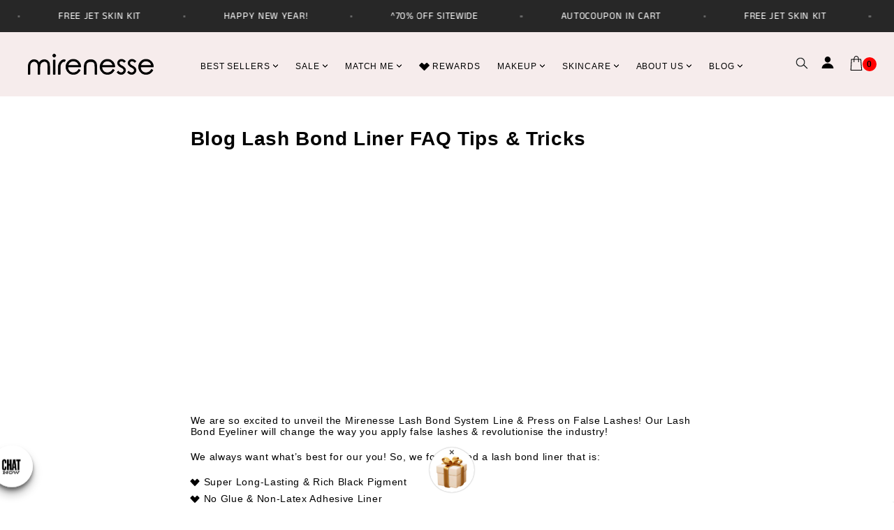

--- FILE ---
content_type: text/html; charset=utf-8
request_url: https://www.mirenesse.com/en-us/pages/lash-bond-liner-faq-tips-tricks
body_size: 180941
content:
  <!doctype html>
<!--[if (gt IE 9)|!(IE)]><!--> <html class="no-js"> <!--<![endif]-->

<head>
<script src="https://sapi.negate.io/script/k9fcpYT4ccd1tibr3dtb5A==?shop=mirenesse.myshopify.com"></script>
  <script type="text/javascript" src="https://widget-cdn.preezie.com/production/preguide.min.js"></script>
  <meta name="p:domain_verify" content="e92359e40623959fed0f8b56472192cd" /><!-- Superchargify v2.0. (https://www.superchargify.com) -->
  <!-- Meta ==================== -->
  <meta charset="UTF-8" />
  <meta http-equiv="X-UA-Compatible" content="IE=edge,chrome=1" />
  <meta name="viewport" content="width=device-width, initial-scale=1.0, maximum-scale=1.0" />
  
 
  

  <meta name="google-site-verification" content="xCYnARfYbx70EMWYOuxfIly7qT5PSV_V_MS5m8JVOEs" />
  <meta name="p:domain_verify" content="03fb97ae9d4227969f4ee75d37097371"/>
  <meta name="google-site-verification" content="YusnD6MJBWPxuXQIeVXHyFgC82p3ZCFsCdwCQInDbsw" />
  <meta name="google-site-verification" content="3odSZpOtIsoFosvybteupVFObdxBxYLzDB_jJb6j7oo" />

  <title>
    Blog Lash Bond Liner FAQ Tips &amp; Tricks
</title>


    <meta name="description" content="We are so excited to unveil the Mirenesse Lash Bond System Line &amp;amp; Press on False Lashes! Our Lash Bond Eyeliner will change the way you apply false lashes &amp;amp; revolutionise the industry! We always want what’s best for our you! So, we formulated a lash bond liner that is: Super Long-Lasting &amp;amp; Rich Black Pigmen">


  
  
  
  
  
  
  <!-- Link ==================== --><link rel="canonical" href="https://www.mirenesse.com/en-us/pages/lash-bond-liner-faq-tips-tricks">
    <link rel="shortcut icon" href="//www.mirenesse.com/cdn/shop/files/Favicon_32x.png?v=1737804279" type="image/png">
    <link rel="apple-touch-icon" href="//www.mirenesse.com/cdn/shop/files/Favicon_180x.png?v=1737804279">
  

  

  <meta property="og:type" content="website">
  <meta property="og:title" content="Blog Lash Bond Liner FAQ Tips &amp; Tricks">
  


  <meta property="og:description" content="We are so excited to unveil the Mirenesse Lash Bond System Line &amp;amp; Press on False Lashes! Our Lash Bond Eyeliner will change the way you apply false lashes &amp;amp; revolutionise the industry! We always want what’s best for our you! So, we formulated a lash bond liner that is: Super Long-Lasting &amp;amp; Rich Black Pigmen">

  <meta property="og:url" content="https://www.mirenesse.com/en-us/pages/lash-bond-liner-faq-tips-tricks">
  <meta property="og:site_name" content="Mirenesse">





<meta name="twitter:card" content="summary">


<script type="text/javascript"> const observers=new MutationObserver((e=>{e.forEach((({addedNodes:e})=>{e.forEach((e=>{1===e.nodeType&&"SCRIPT"===e.tagName&&((e.classList.contains("analytics")||e.classList.contains("boomerang"))&&(e.type="text/javascripts"),(e.src.includes("klaviyo.com/onsite")||e.src.includes("candyrack.ds-cdn.com")||e.src.includes("giftbox.ds-cdn.com"))&&(e.setAttribute("data-src",e.src),e.removeAttribute("src")),e.textContent.includes("shopifycloud/web-pixels-manager")&&(e.type="text/javascripts"))}))}))}));observers.observe(document.documentElement,{childList:!0,subtree:!0});  </script>

  <!-- Link - preconnect ==================== -->
  <link rel="preconnect" href="https://cdn.shopify.com" crossorigin>
  <link rel="preconnect" href="https://fonts.shopify.com" crossorigin>
  <link rel="preconnect" href="https://monorail-edge.shopifysvc.com" crossorigin>
  
  <link rel="dns-prefetch" href="https://fonts.shopifycdn.com" /> 
  <link rel="dns-prefetch" href="https://cdn.shopify.com" /> 
  <link rel="dns-prefetch" href="https://v.shopify.com" /> 
  <link rel="dns-prefetch" href="https://cdn.shopifycloud.com" /> 
  <link rel="dns-prefetch" href="https://monorail-edge.shopifysvc.com">
  
  <link rel="preconnect dns-prefetch" href="https://www.google-analytics.com">
  <link rel="preconnect dns-prefetch" href="https://ajax.googleapis.com">
  <link rel="preconnect dns-prefetch" href="https://d.adroll.com">
  <link rel="preconnect dns-prefetch" href="https://bat.bing.com">
  <link rel="preconnect dns-prefetch" href="https://ekr.zdassets.com">
  <link rel="preconnect dns-prefetch" href="https://static.hotjar.com">
  <link rel="preconnect dns-prefetch" href="https://hello.myfonts.net">
  <link rel="preconnect dns-prefetch" href="https://static.zdassets.com">
  <link rel="preconnect dns-prefetch" href="https://font.googleapis.com">
  <link rel="preconnect dns-prefetch" href="https://sdk.loyaltylion.net">
  <link rel="preconnect dns-prefetch" href="https://connect.facebook.net">
  <link rel="preconnect dns-prefetch" href="https://sr-cdn.azureedge.net">
  <link rel="preconnect dns-prefetch" href="https://giftbox.digismoothie.app">
  <link rel="preconnect dns-prefetch" href="https://wheelioapp.azureedge.net">
  <link rel="preconnect dns-prefetch" href="https://cdn-customr.heliumdev.com">
  <link rel="preconnect dns-prefetch" href="https://wsb.blob.core.windows.net">
  <link rel="preconnect dns-prefetch" href="https://cdn-stamped-io.azureedge.net">
  <link rel="preconnect dns-prefetch" href="https://scontent-iad3-1.cdninstagram.com">
  <link rel="preconnect dns-prefetch" href="https://window-shoppers.azurewebsites.net">
  <link rel="preconnect dns-prefetch" href="https://shopifyorderlimits.s3.amazonaws.com">
  

  <!-- Inline styles ============================ -->
  <!-- >= IE 11 -->
  <style>
    @media screen and (-ms-high-contrast: active), (-ms-high-contrast: none) {
      .main-header .currency-selector select {
        width: 80px;
        padding-right: 10px;
      }
    }
  </style>
  
  <!--[if IE]>
  <style>
    .main-header .currency-selector select {
      width: 80px;
      padding-right: 10px;
    }
  </style>
  <![endif]-->
   <style>
  .text-upper{text-transform:uppercase!important}.no-ul{text-decoration:none!important}.clearfix:after,.fw--blocks:after{content:" ";display:block;height:0;clear:both;overflow:hidden;visibility:hidden}.show-after-js{visibility:hidden}html.after-js-loaded .show-after-js{visibility:visible}.fw--loading_animation{display:none}.fw--align--center-y{position:relative;top:50%;-webkit-transform:translateY(-50%);transform:translateY(-50%)}.fw--align--center-x{position:absolute;left:50%;-webkit-transform:translateX(-50%);transform:translate(-50%)}.fw--align--center{position:absolute;top:50%;left:50%;-webkit-transform:translate(-50%,-50%);transform:translate(-50%,-50%)}.fw--align--center-x.fw--align--center-y{-webkit-transform:translate(-50%,-50%);transform:translate(-50%,-50%)}.fw--align--left{position:absolute;left:0}.fw--align--right{position:absolute;right:0}.fw--align--top{position:absolute;top:0}.fw--align--bottom{position:absolute;bottom:0}.fw--align--fill-y--dynamic,.fw--align--fill-y--fixed{display:block}.show--small,.show--medium,.show--large,.show--small-medium,.show--medium-large{display:none!important}@media only screen and (max-width: 991px){.show--small{display:inherit!important}}@media only screen and (max-width: 1023px){.show--small-medium{display:inherit!important}}@media only screen and (min-width: 992px) and (max-width: 1023px){.show--medium{display:inherit!important}}@media only screen and (min-width: 992px){.show--medium-large{display:inherit!important}}@media only screen and (min-width: 1024px){.show--large{display:inherit!important}}.hide-for-all{display:none!important}.spacing--1{padding:5px}.spacing--2{padding:10px}.spacing--3{padding:15px}.spacing--4{padding:30px}.spacing--5{padding:50px}.spacing--6{padding:70px}.spacing--7{padding:100px}.spacing--1x{padding-left:5px;padding-right:5px}.spacing--2x{padding-left:10px;padding-right:10px}.spacing--3x{padding-left:15px;padding-right:15px}.spacing--4x{padding-left:30px;padding-right:30px}.spacing--5x{padding-left:50px;padding-right:50px}.spacing--6x{padding-left:70px;padding-right:70px}.spacing--7x{padding-left:100px;padding-right:100px}.spacing--1y{padding-top:5px;padding-bottom:5px}.spacing--2y{padding-top:10px;padding-bottom:10px}.spacing--3y{padding-top:15px;padding-bottom:15px}.spacing--4y{padding-top:30px;padding-bottom:30px}.spacing--5y{padding-top:50px;padding-bottom:50px}.spacing--6y{padding-top:70px;padding-bottom:70px}.spacing--7y{padding-top:100px;padding-bottom:100px}@media only screen and (max-width: 991px){.spacing--small-1{padding:5px}.spacing--small-2{padding:10px}.spacing--small-3{padding:15px}.spacing--small-4{padding:30px}.spacing--small-5{padding:50px}.spacing--small-6{padding:70px}.spacing--small-7{padding:100px}.spacing--small-1x{padding-left:5px;padding-right:5px}.spacing--small-2x{padding-left:10px;padding-right:10px}.spacing--small-3x{padding-left:15px;padding-right:15px}.spacing--small-4x{padding-left:30px;padding-right:30px}.spacing--small-5x{padding-left:50px;padding-right:50px}.spacing--small-6x{padding-left:70px;padding-right:70px}.spacing--small-7x{padding-left:100px;padding-right:100px}.spacing--small-1y{padding-top:5px;padding-bottom:5px}.spacing--small-2y{padding-top:10px;padding-bottom:10px}.spacing--small-3y{padding-top:15px;padding-bottom:15px}.spacing--small-4y{padding-top:30px;padding-bottom:30px}.spacing--small-5y{padding-top:50px;padding-bottom:50px}.spacing--small-6y{padding-top:70px;padding-bottom:70px}.spacing--small-7y{padding-top:100px;padding-bottom:100px}}.spacer{padding-bottom:0}article,aside,details,figcaption,figure,footer,header,hgroup,main,nav,section,summary{display:block}audio,canvas,video{display:inline-block}audio:not([controls]){display:none;height:0}[hidden]{display:none}html{background:#fff;color:#000;font-family:sans-serif;-ms-text-size-adjust:100%;-webkit-text-size-adjust:100%}body{margin:0}a:focus{outline:thin dotted}a:active,a:hover{outline:0}h1{font-size:2em;margin:.67em 0}abbr[title]{border-bottom:1px dotted}b,strong{font-weight:700}dfn{font-style:italic}hr{-webkit-box-sizing:content-box;box-sizing:content-box;height:0}mark{background:#ff0;color:#000}code,kbd,pre,samp{font-family:monospace,serif;font-size:1em}pre{white-space:pre-wrap}q{quotes:"\201c" "\201d" "\2018" "\2019"}small{font-size:80%}sub,sup{font-size:75%;line-height:0;position:relative;vertical-align:baseline}sup{top:-.5em}sub{bottom:-.25em}img{border:0}svg:not(:root){overflow:hidden}figure{margin:0}fieldset{border:1px solid #c0c0c0;margin:0 2px;padding:.35em .625em .75em}legend{border:0;padding:0}button,input,select,textarea{font-family:inherit;font-size:100%;margin:0}button,input{line-height:normal}button,select{text-transform:none}button,html input[type=button],input[type=reset],input[type=submit]{-webkit-appearance:button;cursor:pointer}button[disabled],html input[disabled]{cursor:default}.button-style--white{background:#ffffff!important;border:2px solid #000000!important;color:#000!important}.button-style--pink{background:#ffe2f0!important;border:2px solid #000000!important;color:#000!important}input[type=checkbox],input[type=radio]{-webkit-box-sizing:border-box;box-sizing:border-box;padding:0}input[type=search]{-webkit-appearance:textfield;-webkit-box-sizing:content-box;box-sizing:content-box}input[type=search]::-webkit-search-cancel-button,input[type=search]::-webkit-search-decoration{-webkit-appearance:none}button::-moz-focus-inner,input::-moz-focus-inner{border:0;padding:0}textarea{overflow:auto;vertical-align:top}table{border-collapse:collapse;border-spacing:0}*,*:before,*:after{-webkit-box-sizing:border-box;box-sizing:border-box}html,body{font-size:100%}body{background:#fff;color:#222;padding:0;margin:0;font-weight:400;font-style:normal;line-height:1}a:focus{outline:none}img,object,embed{max-width:100%;height:auto}object,embed{height:100%}img{-ms-interpolation-mode:bicubic}#map_canvas img,#map_canvas embed,#map_canvas object,.map_canvas img,.map_canvas embed,.map_canvas object{max-width:none!important}.left{float:left!important}.right{float:right!important}.text-left{text-align:left!important}.text-right{text-align:right!important}.text-center{text-align:center!important}.text-justify{text-align:justify!important}.hide{display:none}.antialiased{-webkit-font-smoothing:antialiased}img{display:inline-block;vertical-align:middle}textarea{height:auto;min-height:50px}select{width:100%}.row{width:100%;margin:0 auto;*zoom: 1}.row:before,.row:after{content:" ";display:table}.row:after{clear:both}.row.collapse .column,.row.collapse .columns{position:relative;padding-left:0;padding-right:0;float:left}.row .row{width:auto;margin:0 -1.25em;max-width:none;*zoom: 1}.row .row:before,.row .row:after{content:" ";display:table}.row .row:after{clear:both}.row .row.collapse{width:auto;margin:0;max-width:none;*zoom: 1}.row .row.collapse:before,.row .row.collapse:after{content:" ";display:table}.row .row.collapse:after{clear:both}.column,.columns{position:relative;padding-left:1.25em;padding-right:1.25em;width:100%;float:left}@media only screen{.column,.columns{position:relative;padding-left:1.25em;padding-right:1.25em;float:left}.small-1{position:relative;width:8.33333%}.small-2{position:relative;width:16.66667%}.small-3{position:relative;width:25%}.small-4{position:relative;width:33.33333%}.small-5{position:relative;width:41.66667%}.small-6{position:relative;width:50%}.small-7{position:relative;width:58.33333%}.small-8{position:relative;width:66.66667%}.small-9{position:relative;width:75%}.small-10{position:relative;width:83.33333%}.small-11{position:relative;width:91.66667%}.small-12{position:relative;width:100%}.small-offset-1{position:relative;margin-left:8.33333%}.small-offset-2{position:relative;margin-left:16.66667%}.small-offset-3{position:relative;margin-left:25%}.small-offset-4{position:relative;margin-left:33.33333%}.small-offset-5{position:relative;margin-left:41.66667%}.small-offset-6{position:relative;margin-left:50%}.small-offset-7{position:relative;margin-left:58.33333%}.small-offset-8{position:relative;margin-left:66.66667%}.small-offset-9{position:relative;margin-left:75%}.small-offset-10{position:relative;margin-left:83.33333%}[class*=column]+[class*=column]:last-child{float:right}[class*=column]+[class*=column].end{float:left}.column.small-centered,.columns.small-centered{position:relative;margin-left:auto;margin-right:auto;float:none!important}}@media only screen and (min-width: 992px){.large-1{position:relative;width:8.33333%}.large-2{position:relative;width:16.66667%}.large-3{position:relative;width:25%}.large-4{position:relative;width:33.33333%}.large-5{position:relative;width:41.66667%}.large-6{position:relative;width:50%}.large-7{position:relative;width:58.33333%}.large-8{position:relative;width:66.66667%}.large-9{position:relative;width:75%}.large-10{position:relative;width:83.33333%}.large-11{position:relative;width:91.66667%}.large-12{position:relative;width:100%}.row .large-offset-1{position:relative;margin-left:8.33333%}.row .large-offset-2{position:relative;margin-left:16.66667%}.row .large-offset-3{position:relative;margin-left:25%}.row .large-offset-4{position:relative;margin-left:33.33333%}.row .large-offset-5{position:relative;margin-left:41.66667%}.row .large-offset-6{position:relative;margin-left:50%}.row .large-offset-7{position:relative;margin-left:58.33333%}.row .large-offset-8{position:relative;margin-left:66.66667%}.row .large-offset-9{position:relative;margin-left:75%}.row .large-offset-10{position:relative;margin-left:83.33333%}.row .large-offset-11{position:relative;margin-left:91.66667%}.push-1{position:relative;left:8.33333%;right:auto}.pull-1{position:relative;right:8.33333%;left:auto}.push-2{position:relative;left:16.66667%;right:auto}.pull-2{position:relative;right:16.66667%;left:auto}.push-3{position:relative;left:25%;right:auto}.pull-3{position:relative;right:25%;left:auto}.push-4{position:relative;left:33.33333%;right:auto}.pull-4{position:relative;right:33.33333%;left:auto}.push-5{position:relative;left:41.66667%;right:auto}.pull-5{position:relative;right:41.66667%;left:auto}.push-6{position:relative;left:50%;right:auto}.pull-6{position:relative;right:50%;left:auto}.push-7{position:relative;left:58.33333%;right:auto}.pull-7{position:relative;right:58.33333%;left:auto}.push-8{position:relative;left:66.66667%;right:auto}.pull-8{position:relative;right:66.66667%;left:auto}.push-9{position:relative;left:75%;right:auto}.pull-9{position:relative;right:75%;left:auto}.push-10{position:relative;left:83.33333%;right:auto}.pull-10{position:relative;right:83.33333%;left:auto}.push-11{position:relative;left:91.66667%;right:auto}.pull-11{position:relative;right:91.66667%;left:auto}.column.large-centered,.columns.large-centered{position:relative;margin-left:auto;margin-right:auto;float:none!important}.column.large-uncentered,.columns.large-uncentered{margin-left:0;margin-right:0;float:none}.large-seven-cols{position:relative;width:14.285714285714285714285714285714%}.large-eight-cols{position:relative;width:12.5%}}@media only screen{[class*=block-grid-]{display:block;padding:0;margin:0 -10px;*zoom: 1}[class*=block-grid-]:before,[class*=block-grid-]:after{content:" ";display:table}[class*=block-grid-]:after{clear:both}[class*=block-grid-]>li{display:inline;height:auto;float:left;padding:0 10px 10px}.small-block-grid-1>li{width:100%;padding:0 10px 10px}.small-block-grid-1>li:nth-of-type(n){clear:none}.small-block-grid-1>li:nth-of-type(1n+1){clear:both}.small-block-grid-2>li{width:50%;padding:0 10px 10px}.small-block-grid-2>li:nth-of-type(n){clear:none}.small-block-grid-2>li:nth-of-type(2n+1){clear:both}.small-block-grid-3>li{width:33.33333%;padding:0 10px 10px}.small-block-grid-3>li:nth-of-type(n){clear:none}.small-block-grid-3>li:nth-of-type(3n+1){clear:both}.small-block-grid-4>li{width:25%;padding:0 10px 10px}.small-block-grid-4>li:nth-of-type(n){clear:none}.small-block-grid-4>li:nth-of-type(4n+1){clear:both}.small-block-grid-5>li{width:20%;padding:0 10px 10px}.small-block-grid-5>li:nth-of-type(n){clear:none}.small-block-grid-5>li:nth-of-type(5n+1){clear:both}.small-block-grid-6>li{width:16.66667%;padding:0 10px 10px}.small-block-grid-6>li:nth-of-type(n){clear:none}.small-block-grid-6>li:nth-of-type(6n+1){clear:both}.small-block-grid-7>li{width:14.28571%;padding:0 10px 10px}.small-block-grid-7>li:nth-of-type(n){clear:none}.small-block-grid-7>li:nth-of-type(7n+1){clear:both}.small-block-grid-8>li{width:12.5%;padding:0 10px 10px}.small-block-grid-8>li:nth-of-type(n){clear:none}.small-block-grid-8>li:nth-of-type(8n+1){clear:both}.small-block-grid-9>li{width:11.11111%;padding:0 10px 10px}.small-block-grid-9>li:nth-of-type(n){clear:none}.small-block-grid-9>li:nth-of-type(9n+1){clear:both}.small-block-grid-10>li{width:10%;padding:0 10px 10px}.small-block-grid-10>li:nth-of-type(n){clear:none}.small-block-grid-10>li:nth-of-type(10n+1){clear:both}.small-block-grid-11>li{width:9.09091%;padding:0 10px 10px}.small-block-grid-11>li:nth-of-type(n){clear:none}.small-block-grid-11>li:nth-of-type(11n+1){clear:both}.small-block-grid-12>li{width:8.33333%;padding:0 10px 10px}.small-block-grid-12>li:nth-of-type(n){clear:none}.small-block-grid-12>li:nth-of-type(12n+1){clear:both}}@media only screen and (min-width: 992px){.small-block-grid-1>li:nth-of-type(1n+1){clear:none}.small-block-grid-2>li:nth-of-type(2n+1){clear:none}.small-block-grid-3>li:nth-of-type(3n+1){clear:none}.small-block-grid-4>li:nth-of-type(4n+1){clear:none}.small-block-grid-5>li:nth-of-type(5n+1){clear:none}.small-block-grid-6>li:nth-of-type(6n+1){clear:none}.small-block-grid-7>li:nth-of-type(7n+1){clear:none}.small-block-grid-8>li:nth-of-type(8n+1){clear:none}.small-block-grid-9>li:nth-of-type(9n+1){clear:none}.small-block-grid-10>li:nth-of-type(10n+1){clear:none}.small-block-grid-11>li:nth-of-type(11n+1){clear:none}.small-block-grid-12>li:nth-of-type(12n+1){clear:none}.large-block-grid-1>li{width:100%;padding:0 10px 10px}.large-block-grid-1>li:nth-of-type(n){clear:none}.large-block-grid-1>li:nth-of-type(1n+1){clear:both}.large-block-grid-2>li{width:50%;padding:0 10px 10px}.large-block-grid-2>li:nth-of-type(n){clear:none}.large-block-grid-2>li:nth-of-type(2n+1){clear:both}.large-block-grid-3>li{width:33.33333%;padding:0 10px 10px}.large-block-grid-3>li:nth-of-type(n){clear:none}.large-block-grid-3>li:nth-of-type(3n+1){clear:both}.large-block-grid-4>li{width:25%;padding:0 10px 10px}.large-block-grid-4>li:nth-of-type(n){clear:none}.large-block-grid-4>li:nth-of-type(4n+1){clear:both}.large-block-grid-5>li{width:20%;padding:0 10px 10px}.large-block-grid-5>li:nth-of-type(n){clear:none}.large-block-grid-5>li:nth-of-type(5n+1){clear:both}.large-block-grid-6>li{width:16.66667%;padding:0 10px 10px}.large-block-grid-6>li:nth-of-type(n){clear:none}.large-block-grid-6>li:nth-of-type(6n+1){clear:both}.large-block-grid-7>li{width:14.28571%;padding:0 10px 10px}.large-block-grid-7>li:nth-of-type(n){clear:none}.large-block-grid-7>li:nth-of-type(7n+1){clear:both}.large-block-grid-8>li{width:12.5%;padding:0 10px 10px}.large-block-grid-8>li:nth-of-type(n){clear:none}.large-block-grid-8>li:nth-of-type(8n+1){clear:both}.large-block-grid-9>li{width:11.11111%;padding:0 10px 10px}.large-block-grid-9>li:nth-of-type(n){clear:none}.large-block-grid-9>li:nth-of-type(9n+1){clear:both}.large-block-grid-10>li{width:10%;padding:0 10px 10px}.large-block-grid-10>li:nth-of-type(n){clear:none}.large-block-grid-10>li:nth-of-type(10n+1){clear:both}.large-block-grid-11>li{width:9.09091%;padding:0 10px 10px}.large-block-grid-11>li:nth-of-type(n){clear:none}.large-block-grid-11>li:nth-of-type(11n+1){clear:both}.large-block-grid-12>li{width:8.33333%;padding:0 10px 10px}.large-block-grid-12>li:nth-of-type(n){clear:none}.large-block-grid-12>li:nth-of-type(12n+1){clear:both}}[class*=column]+[class*=column]:last-child{float:left}.row .row{padding:0;margin:0}.flex-video{position:relative;padding-top:2.08333em;padding-bottom:67.5%;height:0;margin-bottom:1.33333em;overflow:hidden}.flex-video.widescreen{padding-bottom:57.25%}.flex-video.vimeo{padding-top:0}.flex-video iframe,.flex-video object,.flex-video embed,.flex-video video{position:absolute;top:0;left:0;width:100%;height:100%}.show-for-medium-only{display:none}@media only screen and (min-width: 992px) and (max-width: 1279px){.show-for-medium-only{display:inherit!important}}.image-scale-hack{-webkit-transform:rotate(.0001deg);transform:rotate(.0001deg)}.clearfix:after,.fw--blocks:after{content:"";display:table;clear:both}.all-caps{text-transform:uppercase}.remove_button_styles,.modal.video .close,.popup-modal-close,.promo-bar button{-webkit-appearance:none;-moz-appearance:none;appearance:none;color:#fff;text-transform:inherit;background:transparent;font-size:14px}.plain-list{list-style:none;margin:0;padding:0}.plain-list li{margin-bottom:5px}.hide,.hide-until-js{display:none}.no-js .hide-until-js{display:inherit}.hide-for-js{display:none}.no-js .hide-for-js{display:inherit}.divider{border-top:1px solid #ebebeb}.border-decoration{position:absolute;bottom:0;width:100%;padding-right:2.5em}.border-decoration:after{content:"";display:block;border-bottom:1px solid #ebebeb}.font-logo,.font-nav{font-family:Karla,Helvetica,Arial,sans-serif}.font-accent{font-family:Karla,Helvetica,Arial,sans-serif;font-weight:500!important}.font-title{font-family:Karla,Helvetica,Arial,sans-serif;font-size:1.5em;text-transform:uppercase}.font-headings,.widgets .title{text-transform:uppercase;font-family:Karla,Helvetica,Arial,sans-serif;font-size:1em;font-weight:400;-webkit-font-smoothing:antialiased;-moz-osx-font-smoothing:grayscale}h1,h2,h3,h4,h5,h6{line-height:1.375;margin-top:0;font-family:Karla,Helvetica,Arial,sans-serif;-webkit-font-smoothing:antialiased;-moz-osx-font-smoothing:grayscale}.cursive{font-family:GotchaRegular,Karla,Helvetica,Arial,sans-serif}h1 a,h1 a:link,h1 a:visited,h1 a:hover,h2 a,h2 a:link,h2 a:visited,h2 a:hover,h3 a,h3 a:link,h3 a:visited,h3 a:hover,h4 a,h4 a:link,h4 a:visited,h4 a:hover,h5 a,h5 a:link,h5 a:visited,h5 a:hover,h6 a,h6 a:link,h6 a:visited,h6 a:hover{color:#000;text-decoration:none}h1.xl,.h1.xl{font-size:4.5em!important}@media only screen and (max-width: 991px){h1.xl,.h1.xl{font-size:2.5em!important}}p,ul,li,a{margin-top:0}blockquote{font-style:italic;color:#4d4d4d;padding-left:20px;margin-left:0;border-left:2px solid #4d4d4d}a,a:link,a:visited,a:hover{color:#000;text-decoration:none}a.underline{text-decoration:underline}a:hover{color:#000}.colored-links a,.colored-links a:link,.colored-links a:visited,.colored-links a:hover{color:#999;text-decoration:underline}.colored-links a:hover{color:#272727}.font--heading-1{font-family:Karla,Helvetica,Arial,sans-serif;letter-spacing:0px;font-size:40px}@media only screen and (max-width: 991px){.font--heading-1{font-size:28px}}.font--heading-2{font-family:Karla,Helvetica,Arial,sans-serif;font-weight:300;font-size:24px}@media only screen and (max-width: 991px){.font--heading-2{font-size:18px}}.font--heading-3{font-family:Karla,Helvetica,Arial,sans-serif;font-weight:300;font-size:18px;line-height:1.11111111}@media only screen and (min-width: 992px){.font--heading-3{line-height:1.22222222}}.font--accent{font-family:Karla,Helvetica,Arial,sans-serif;font-size:13px;text-transform:uppercase;font-weight:700}.fw--blocks{display:block;margin:0 auto;position:relative;padding:0}.fw--blocks.show-after-js{visibility:hidden}.fw--blocks>*,.fw--blocks .block{position:relative;float:left;display:block;margin:0;width:100%;min-height:1px}.fw--blocks>*.show-after-js,.fw--blocks .block.show-after-js{visibility:hidden}.fw--blocks.list>*,.fw--blocks.list .item{display:inline-block;width:auto;float:none}.fw--blocks.vertical>*,.fw--blocks.vertical .item{float:none;display:block}.fw--blocks .width--1{width:8.33333%}.fw--blocks .width--2{width:16.66667%}.fw--blocks .width--3{width:25%}.fw--blocks .width--4{width:33.33333%}.fw--blocks .width--5{width:41.66667%}.fw--blocks .width--6{width:50%}.fw--blocks .width--7{width:58.33333%}.fw--blocks .width--8{width:66.66667%}.fw--blocks .width--9{width:75%}.fw--blocks .width--10{width:83.33333%}.fw--blocks .width--11{width:91.66667%}.fw--blocks .width--12{width:100%}@media only screen and (min-width: 992px){.fw--blocks .width--medium-1{width:8.33333%}}@media only screen and (min-width: 992px){.fw--blocks .width--medium-2{width:16.66667%}}@media only screen and (min-width: 992px){.fw--blocks .width--medium-3{width:25%}}@media only screen and (min-width: 992px){.fw--blocks .width--medium-4{width:33.33333%}}@media only screen and (min-width: 992px){.fw--blocks .width--medium-5{width:41.66667%}}@media only screen and (min-width: 992px){.fw--blocks .width--medium-6{width:50%}}@media only screen and (min-width: 992px){.fw--blocks .width--medium-7{width:58.33333%}}@media only screen and (min-width: 992px){.fw--blocks .width--medium-8{width:66.66667%}}@media only screen and (min-width: 992px){.fw--blocks .width--medium-9{width:75%}}@media only screen and (min-width: 992px){.fw--blocks .width--medium-10{width:83.33333%}}@media only screen and (min-width: 992px){.fw--blocks .width--medium-11{width:91.66667%}}@media only screen and (min-width: 992px){.fw--blocks .width--medium-12{width:100%}}@media only screen and (min-width: 1024px){.fw--blocks .width--large-1{width:8.33333%}}@media only screen and (min-width: 1024px){.fw--blocks .width--large-2{width:16.66667%}}@media only screen and (min-width: 1024px){.fw--blocks .width--large-3{width:25%}}@media only screen and (min-width: 1024px){.fw--blocks .width--large-4{width:33.33333%}}@media only screen and (min-width: 1024px){.fw--blocks .width--large-5{width:41.66667%}}@media only screen and (min-width: 1024px){.fw--blocks .width--large-6{width:50%}}@media only screen and (min-width: 1024px){.fw--blocks .width--large-7{width:58.33333%}}@media only screen and (min-width: 1024px){.fw--blocks .width--large-8{width:66.66667%}}@media only screen and (min-width: 1024px){.fw--blocks .width--large-9{width:75%}}@media only screen and (min-width: 1024px){.fw--blocks .width--large-10{width:83.33333%}}@media only screen and (min-width: 1024px){.fw--blocks .width--large-11{width:91.66667%}}@media only screen and (min-width: 1024px){.fw--blocks .width--large-12{width:100%}}.fw--blocks.clear-after--1>*:nth-child(1n+1),.fw--blocks.clear-after--1 .block:nth-child(1n+1){clear:left}.fw--blocks.clear-after--2>*:nth-child(2n+1),.fw--blocks.clear-after--2 .block:nth-child(2n+1){clear:left}.fw--blocks.clear-after--3>*:nth-child(3n+1),.fw--blocks.clear-after--3 .block:nth-child(3n+1){clear:left}.fw--blocks.clear-after--4>*:nth-child(4n+1),.fw--blocks.clear-after--4 .block:nth-child(4n+1){clear:left}.fw--blocks.clear-after--5>*:nth-child(5n+1),.fw--blocks.clear-after--5 .block:nth-child(5n+1){clear:left}.fw--blocks.clear-after--6>*:nth-child(6n+1),.fw--blocks.clear-after--6 .block:nth-child(6n+1){clear:left}.fw--blocks.clear-after--7>*:nth-child(7n+1),.fw--blocks.clear-after--7 .block:nth-child(7n+1){clear:left}.fw--blocks.clear-after--8>*:nth-child(8n+1),.fw--blocks.clear-after--8 .block:nth-child(8n+1){clear:left}.fw--blocks.clear-after--9>*:nth-child(9n+1),.fw--blocks.clear-after--9 .block:nth-child(9n+1){clear:left}.fw--blocks.clear-after--10>*:nth-child(10n+1),.fw--blocks.clear-after--10 .block:nth-child(10n+1){clear:left}.fw--blocks.clear-after--11>*:nth-child(11n+1),.fw--blocks.clear-after--11 .block:nth-child(11n+1){clear:left}.fw--blocks.clear-after--12>*:nth-child(12n+1),.fw--blocks.clear-after--12 .block:nth-child(12n+1){clear:left}@media only screen and (max-width: 991px){.fw--blocks.clear-after--small-1>*:nth-child(1n+1),.fw--blocks.clear-after--small-1 .block:nth-child(1n+1){clear:left}}@media only screen and (max-width: 991px){.fw--blocks.clear-after--small-2>*:nth-child(2n+1),.fw--blocks.clear-after--small-2 .block:nth-child(2n+1){clear:left}}@media only screen and (max-width: 991px){.fw--blocks.clear-after--small-3>*:nth-child(3n+1),.fw--blocks.clear-after--small-3 .block:nth-child(3n+1){clear:left}}@media only screen and (max-width: 991px){.fw--blocks.clear-after--small-4>*:nth-child(4n+1),.fw--blocks.clear-after--small-4 .block:nth-child(4n+1){clear:left}}@media only screen and (max-width: 991px){.fw--blocks.clear-after--small-5>*:nth-child(5n+1),.fw--blocks.clear-after--small-5 .block:nth-child(5n+1){clear:left}}@media only screen and (max-width: 991px){.fw--blocks.clear-after--small-6>*:nth-child(6n+1),.fw--blocks.clear-after--small-6 .block:nth-child(6n+1){clear:left}}@media only screen and (max-width: 991px){.fw--blocks.clear-after--small-7>*:nth-child(7n+1),.fw--blocks.clear-after--small-7 .block:nth-child(7n+1){clear:left}}@media only screen and (max-width: 991px){.fw--blocks.clear-after--small-8>*:nth-child(8n+1),.fw--blocks.clear-after--small-8 .block:nth-child(8n+1){clear:left}}@media only screen and (max-width: 991px){.fw--blocks.clear-after--small-9>*:nth-child(9n+1),.fw--blocks.clear-after--small-9 .block:nth-child(9n+1){clear:left}}@media only screen and (max-width: 991px){.fw--blocks.clear-after--small-10>*:nth-child(10n+1),.fw--blocks.clear-after--small-10 .block:nth-child(10n+1){clear:left}}@media only screen and (max-width: 991px){.fw--blocks.clear-after--small-11>*:nth-child(11n+1),.fw--blocks.clear-after--small-11 .block:nth-child(11n+1){clear:left}}@media only screen and (max-width: 991px){.fw--blocks.clear-after--small-12>*:nth-child(12n+1),.fw--blocks.clear-after--small-12 .block:nth-child(12n+1){clear:left}}@media only screen and (min-width: 992px) and (max-width: 1023px){.fw--blocks.clear-after--medium-1>*:nth-child(1n+1),.fw--blocks.clear-after--medium-1 .block:nth-child(1n+1){clear:left}}@media only screen and (min-width: 992px) and (max-width: 1023px){.fw--blocks.clear-after--medium-2>*:nth-child(2n+1),.fw--blocks.clear-after--medium-2 .block:nth-child(2n+1){clear:left}}@media only screen and (min-width: 992px) and (max-width: 1023px){.fw--blocks.clear-after--medium-3>*:nth-child(3n+1),.fw--blocks.clear-after--medium-3 .block:nth-child(3n+1){clear:left}}@media only screen and (min-width: 992px) and (max-width: 1023px){.fw--blocks.clear-after--medium-4>*:nth-child(4n+1),.fw--blocks.clear-after--medium-4 .block:nth-child(4n+1){clear:left}}@media only screen and (min-width: 992px) and (max-width: 1023px){.fw--blocks.clear-after--medium-5>*:nth-child(5n+1),.fw--blocks.clear-after--medium-5 .block:nth-child(5n+1){clear:left}}@media only screen and (min-width: 992px) and (max-width: 1023px){.fw--blocks.clear-after--medium-6>*:nth-child(6n+1),.fw--blocks.clear-after--medium-6 .block:nth-child(6n+1){clear:left}}@media only screen and (min-width: 992px) and (max-width: 1023px){.fw--blocks.clear-after--medium-7>*:nth-child(7n+1),.fw--blocks.clear-after--medium-7 .block:nth-child(7n+1){clear:left}}@media only screen and (min-width: 992px) and (max-width: 1023px){.fw--blocks.clear-after--medium-8>*:nth-child(8n+1),.fw--blocks.clear-after--medium-8 .block:nth-child(8n+1){clear:left}}@media only screen and (min-width: 992px) and (max-width: 1023px){.fw--blocks.clear-after--medium-9>*:nth-child(9n+1),.fw--blocks.clear-after--medium-9 .block:nth-child(9n+1){clear:left}}@media only screen and (min-width: 992px) and (max-width: 1023px){.fw--blocks.clear-after--medium-10>*:nth-child(10n+1),.fw--blocks.clear-after--medium-10 .block:nth-child(10n+1){clear:left}}@media only screen and (min-width: 992px) and (max-width: 1023px){.fw--blocks.clear-after--medium-11>*:nth-child(11n+1),.fw--blocks.clear-after--medium-11 .block:nth-child(11n+1){clear:left}}@media only screen and (min-width: 992px) and (max-width: 1023px){.fw--blocks.clear-after--medium-12>*:nth-child(12n+1),.fw--blocks.clear-after--medium-12 .block:nth-child(12n+1){clear:left}}@media only screen and (min-width: 1024px){.fw--blocks.clear-after--large-1>*:nth-child(1n+1),.fw--blocks.clear-after--large-1 .block:nth-child(1n+1){clear:left}}@media only screen and (min-width: 1024px){.fw--blocks.clear-after--large-2>*:nth-child(2n+1),.fw--blocks.clear-after--large-2 .block:nth-child(2n+1){clear:left}}@media only screen and (min-width: 1024px){.fw--blocks.clear-after--large-3>*:nth-child(3n+1),.fw--blocks.clear-after--large-3 .block:nth-child(3n+1){clear:left}}@media only screen and (min-width: 1024px){.fw--blocks.clear-after--large-4>*:nth-child(4n+1),.fw--blocks.clear-after--large-4 .block:nth-child(4n+1){clear:left}}@media only screen and (min-width: 1024px){.fw--blocks.clear-after--large-5>*:nth-child(5n+1),.fw--blocks.clear-after--large-5 .block:nth-child(5n+1){clear:left}}@media only screen and (min-width: 1024px){.fw--blocks.clear-after--large-6>*:nth-child(6n+1),.fw--blocks.clear-after--large-6 .block:nth-child(6n+1){clear:left}}@media only screen and (min-width: 1024px){.fw--blocks.clear-after--large-7>*:nth-child(7n+1),.fw--blocks.clear-after--large-7 .block:nth-child(7n+1){clear:left}}@media only screen and (min-width: 1024px){.fw--blocks.clear-after--large-8>*:nth-child(8n+1),.fw--blocks.clear-after--large-8 .block:nth-child(8n+1){clear:left}}@media only screen and (min-width: 1024px){.fw--blocks.clear-after--large-9>*:nth-child(9n+1),.fw--blocks.clear-after--large-9 .block:nth-child(9n+1){clear:left}}@media only screen and (min-width: 1024px){.fw--blocks.clear-after--large-10>*:nth-child(10n+1),.fw--blocks.clear-after--large-10 .block:nth-child(10n+1){clear:left}}@media only screen and (min-width: 1024px){.fw--blocks.clear-after--large-11>*:nth-child(11n+1),.fw--blocks.clear-after--large-11 .block:nth-child(11n+1){clear:left}}@media only screen and (min-width: 1024px){.fw--blocks.clear-after--large-12>*:nth-child(12n+1),.fw--blocks.clear-after--large-12 .block:nth-child(12n+1){clear:left}}.fw--blocks.spacing--1{padding:2.5px}.fw--blocks.spacing--1>*{padding:2.5px}.fw--blocks.spacing--2{padding:5px}.fw--blocks.spacing--2>*{padding:5px}.fw--blocks.spacing--3{padding:7.5px}.fw--blocks.spacing--3>*{padding:7.5px}.fw--blocks.spacing--4{padding:15px}.fw--blocks.spacing--4>*{padding:15px}.fw--blocks.spacing--5{padding:25px}.fw--blocks.spacing--5>*{padding:25px}.fw--blocks.spacing--6{padding:35px}.fw--blocks.spacing--6>*{padding:35px}.fw--blocks.spacing--1x{padding-left:2.5px;padding-right:2.5px}.fw--blocks.spacing--1x>*{padding-left:2.5px;padding-right:2.5px}.fw--blocks.spacing--2x{padding-left:5px;padding-right:5px}.fw--blocks.spacing--2x>*{padding-left:5px;padding-right:5px}.fw--blocks.spacing--3x{padding-left:7.5px;padding-right:7.5px}.fw--blocks.spacing--3x>*{padding-left:7.5px;padding-right:7.5px}.fw--blocks.spacing--4x{padding-left:15px;padding-right:15px}.fw--blocks.spacing--4x>*{padding-left:15px;padding-right:15px}.fw--blocks.spacing--5x{padding-left:25px;padding-right:25px}.fw--blocks.spacing--5x>*{padding-left:25px;padding-right:25px}.fw--blocks.spacing--6x{padding-left:35px;padding-right:35px}.fw--blocks.spacing--6x>*{padding-left:35px;padding-right:35px}.fw--blocks.spacing--1y{padding-top:2.5px;padding-bottom:2.5px}.fw--blocks.spacing--1y>*{padding-top:2.5px;padding-bottom:2.5px}.fw--blocks.spacing--2y{padding-top:5px;padding-bottom:5px}.fw--blocks.spacing--2y>*{padding-top:5px;padding-bottom:5px}.fw--blocks.spacing--3y{padding-top:7.5px;padding-bottom:7.5px}.fw--blocks.spacing--3y>*{padding-top:7.5px;padding-bottom:7.5px}.fw--blocks.spacing--4y{padding-top:15px;padding-bottom:15px}.fw--blocks.spacing--4y>*{padding-top:15px;padding-bottom:15px}.fw--blocks.spacing--5y{padding-top:25px;padding-bottom:25px}.fw--blocks.spacing--5y>*{padding-top:25px;padding-bottom:25px}.fw--blocks.spacing--6y{padding-top:35px;padding-bottom:35px}.fw--blocks.spacing--6y>*{padding-top:35px;padding-bottom:35px}@media only screen and (max-width: 991px){.fw--blocks.spacing--small-0{padding:0}.fw--blocks.spacing--small-0>*{padding:0}.fw--blocks.spacing--small-1{padding:2.5px}.fw--blocks.spacing--small-1>*{padding:2.5px}.fw--blocks.spacing--small-2{padding:5px}.fw--blocks.spacing--small-2>*{padding:5px}.fw--blocks.spacing--small-3{padding:7.5px}.fw--blocks.spacing--small-3>*{padding:7.5px}.fw--blocks.spacing--small-4{padding:15px}.fw--blocks.spacing--small-4>*{padding:15px}.fw--blocks.spacing--small-5{padding:25px}.fw--blocks.spacing--small-5>*{padding:25px}.fw--blocks.spacing--small-6{padding:35px}.fw--blocks.spacing--small-6>*{padding:35px}.fw--blocks.spacing--small-0x{padding-left:0;padding-right:0}.fw--blocks.spacing--small-0x>*{padding-left:0;padding-right:0}.fw--blocks.spacing--small-1x{padding-left:2.5px;padding-right:2.5px}.fw--blocks.spacing--small-1x>*{padding-left:2.5px;padding-right:2.5px}.fw--blocks.spacing--small-2x{padding-left:5px;padding-right:5px}.fw--blocks.spacing--small-2x>*{padding-left:5px;padding-right:5px}.fw--blocks.spacing--small-3x{padding-left:7.5px;padding-right:7.5px}.fw--blocks.spacing--small-3x>*{padding-left:7.5px;padding-right:7.5px}.fw--blocks.spacing--small-4x{padding-left:15px;padding-right:15px}.fw--blocks.spacing--small-4x>*{padding-left:15px;padding-right:15px}.fw--blocks.spacing--small-5x{padding-left:25px;padding-right:25px}.fw--blocks.spacing--small-5x>*{padding-left:25px;padding-right:25px}.fw--blocks.spacing--small-6x{padding-left:35px;padding-right:35px}.fw--blocks.spacing--small-6x>*{padding-left:35px;padding-right:35px}.fw--blocks.spacing--small-0y{padding-top:0;padding-bottom:0}.fw--blocks.spacing--small-0y>*{padding-top:0;padding-bottom:0}.fw--blocks.spacing--small-1y{padding-top:2.5px;padding-bottom:2.5px}.fw--blocks.spacing--small-1y>*{padding-top:2.5px;padding-bottom:2.5px}.fw--blocks.spacing--small-2y{padding-top:5px;padding-bottom:5px}.fw--blocks.spacing--small-2y>*{padding-top:5px;padding-bottom:5px}.fw--blocks.spacing--small-3y{padding-top:7.5px;padding-bottom:7.5px}.fw--blocks.spacing--small-3y>*{padding-top:7.5px;padding-bottom:7.5px}.fw--blocks.spacing--small-4y{padding-top:15px;padding-bottom:15px}.fw--blocks.spacing--small-4y>*{padding-top:15px;padding-bottom:15px}.fw--blocks.spacing--small-5y{padding-top:25px;padding-bottom:25px}.fw--blocks.spacing--small-5y>*{padding-top:25px;padding-bottom:25px}.fw--blocks.spacing--small-6y{padding-top:35px;padding-bottom:35px}.fw--blocks.spacing--small-6y>*{padding-top:35px;padding-bottom:35px}}.fw--blocks.compact--1x{margin-left:-5px;margin-right:-5px}.fw--blocks.compact--2x{margin-left:-10px;margin-right:-10px}.fw--blocks.compact--3x{margin-left:-15px;margin-right:-15px}.fw--blocks.compact--4x{margin-left:-30px;margin-right:-30px}.fw--blocks.compact--5x{margin-left:-50px;margin-right:-50px}.fw--blocks.compact--6x{margin-left:-70px;margin-right:-70px}.fw--blocks.compact--1y{margin-top:-5px;margin-bottom:-5px}.fw--blocks.compact--2y{margin-top:-10px;margin-bottom:-10px}.fw--blocks.compact--3y{margin-top:-15px;margin-bottom:-15px}.fw--blocks.compact--4y{margin-top:-30px;margin-bottom:-30px}.fw--blocks.compact--5y{margin-top:-50px;margin-bottom:-50px}.fw--blocks.compact--6y{margin-top:-70px;margin-bottom:-70px}body .font--size-1{font-size:10px;line-height:1.25}@media only screen and (min-width: 992px){body .font--size-1{line-height:1.375}}body .font--size-2{font-size:12px;line-height:1.25}@media only screen and (min-width: 992px){body .font--size-2{line-height:1.375}}body .font--size-3{font-size:14px;line-height:1.25}@media only screen and (min-width: 992px){body .font--size-3{line-height:1.375}}body .font--size-4{font-size:18px;line-height:1.11111111}@media only screen and (min-width: 992px){body .font--size-4{line-height:1.22222222}}body .font--size-5{font-size:22px;line-height:1.13636364}@media only screen and (min-width: 992px) and (max-width: 1023px){body .font--size-5{font-size:24px;line-height:1.25}}@media only screen and (min-width: 1024px){body .font--size-5{font-size:28px;line-height:1.25}}body .font--size-6{font-size:26px;line-height:1.15384615}@media only screen and (min-width: 992px) and (max-width: 1023px){body .font--size-6{font-size:32px;line-height:1.125}}@media only screen and (min-width: 1024px){body .font--size-6{font-size:36px;line-height:1.25}}body .font--size-7{font-size:32px;line-height:1.25}@media only screen and (min-width: 992px) and (max-width: 1023px){body .font--size-7{font-size:40px;line-height:1.125}}@media only screen and (min-width: 1024px){body .font--size-7{font-size:48px;line-height:1.05}}.wf-loading h1,.wf-loading h2,.wf-loading h3,.wf-loading h4,.wf-loading h5,.wf-loading h6,.wf-loading p,.wf-loading ul,.wf-loading li,.wf-loading a,.wf-loading blockquote{visibility:hidden}.text--uppercase{text-transform:uppercase}.text--bold{font-weight:700}.text--capitalise{text-transform:capitalize}.text--italic{font-style:italic}.text--underline,.text--underline:link{text-decoration:underline}.placeholder--root{position:relative;width:100%}.placeholder--root svg{fill:#cbcbcb;color:#cbcbcb;background-color:#e9e9e9;display:block;position:absolute;top:0;left:0;width:100%;height:100%;max-width:100%;max-height:100%}.placeholder--container{max-width:100%}hr{border:0;padding:0;border-bottom:1px solid #ebebeb}.text-align--left{text-align:left}.text-align--center{text-align:center}.text-align--right{text-align:right}@media only screen and (min-width: 992px){.text-align--medium-left{text-align:left}.text-align--medium-center{text-align:center}.text-align--medium-right{text-align:right}}@media only screen and (min-width: 1024px){.text-align--large-left{text-align:left}.text-align--large-center{text-align:center}.text-align--large-right{text-align:right}}.divider{display:block;border-top:1px solid #ebebeb}.panel{background:white;border:1px solid #ebebeb;border-radius:3px}.list--no-style{list-style:none;margin:0;padding:0}table{background:transparent;border-top:solid 1px #ebebeb;border-bottom:solid 1px #ebebeb;border-radius:5px;border-collapse:separate}table.no-border{border:0px}table tr:first-child td:first-child,table tr:first-child th:first-child{border-top-left-radius:5px}table thead~tbody tr:first-child td:first-child,table thead~tbody tr:first-child th:first-child{border-radius:0}table tr:first-child td:last-child{border-top-right-radius:5px}table thead~tbody tr:first-child td:last-child{border-radius:0}table tr:last-child td:first-child,table tr:last-child th:first-child{border-bottom-left-radius:5px}table tr:last-child td:last-child{border-bottom-right-radius:5px}table thead th:first-child{border-top-left-radius:5px}table thead th:last-child{border-top-right-radius:5px}@media only screen and (max-width: 992px){table.responsive{display:block;width:100%;-webkit-box-sizing:border-box;box-sizing:border-box;float:left;clear:left;border:0}table.responsive thead,table.responsive tbody,table.responsive th,table.responsive td,table.responsive tr{display:block;width:100%;-webkit-box-sizing:border-box;box-sizing:border-box;float:left;clear:left}table.responsive thead tr{position:absolute;top:-9999px;left:-9999px}table.responsive tr{border:1px solid #ebebeb;padding:10px}table.responsive td{line-height:1.6;border:none;border-bottom:0;position:relative;padding:5px 0}table.responsive td:empty{padding:0}table.responsive td:before{display:block;font-weight:700;word-wrap:break-word;max-width:100%}table.responsive td:before{content:attr(data-label)}}img{vertical-align:middle;max-width:100%}.img--cover{top:0;position:relative;display:block;height:100%;width:100%;background-repeat:no-repeat;background-position:center;background-size:cover}.responsive-video{width:100%;display:block;position:relative;padding-top:2.08333em;padding-bottom:67.5%;height:0;margin-bottom:1.33333em;overflow:hidden}.responsive-video.widescreen{padding-bottom:57.25%}.responsive-video.vimeo{padding-top:0}.responsive-video.kickstarter{padding-bottom:52%}@media only screen and (max-width: 991px){.responsive-video.kickstarter{padding-bottom:50%}}@media only screen and (min-width: 1024px){.responsive-video.kickstarter{padding-bottom:54%}}.responsive-video iframe,.responsive-video object,.responsive-video embed,.responsive-video video{position:absolute;top:0;left:0;width:100%;height:100%}.image--root{position:relative;max-width:100%;margin-left:auto;margin-right:auto}.image--root img{display:block;position:absolute;top:0;left:0;width:100%;height:100%}.about-icon .featured-grid--body{max-width:90%;padding-top:0;padding-bottom:0}.about-icon img{max-width:100%;width:auto;max-height:50px}.image--container{max-width:100%}.container{max-width:1200px;width:100%;margin:0 auto}.off-canvas--viewport{width:100%;overflow:hidden;position:absolute;top:0}@media only screen and (min-width: 992px){.off-canvas--viewport{padding-top:0!important}}.off-canvas--left-sidebar{position:absolute;top:0;overflow:visible;display:block;z-index:100;min-height:100vh;width:80%;max-width:400px;background-color:#fff;color:#444;-webkit-transform:translateX(-100%);transform:translate(-100%);max-height:100vh;overflow:scroll}[data-off-canvas--state=left-open] .off-canvas--left-sidebar{-webkit-box-shadow:2px 0 10px -2px #888;box-shadow:2px 0 10px -2px #888}.off-canvas--right-sidebar{position:absolute;top:0;overflow:visible;display:block;z-index:100;min-height:100vh;width:80%;max-width:400px;background-color:#fff;-webkit-transform:translateX(0);transform:translate(0);left:100%}[data-off-canvas--state=right-open] .off-canvas--right-sidebar{-webkit-box-shadow:-2px 0 10px -2px #888;box-shadow:-2px 0 10px -2px #888}.off-canvas--main-content{min-height:100%;width:100%;top:0}.off-canvas--overlay{display:none;position:fixed;top:0;left:0;width:100%;height:100%;z-index:100;opacity:0;background:#000;cursor:pointer}.off-canvas--open{display:inline-block;cursor:pointer}.off-canvas--close{position:fixed;top:10px;color:#fff;z-index:101;cursor:pointer;display:inline-block}[data-off-canvas--state=closed] .off-canvas--close{display:none}[data-off-canvas--state=left-open] .off-canvas--close{left:415px}@media only screen and (max-width: 500px){[data-off-canvas--state=left-open] .off-canvas--close{left:calc(80% + 15px)}}[data-off-canvas--state=right-open] .off-canvas--close{right:415px}@media only screen and (max-width: 500px){[data-off-canvas--state=right-open] .off-canvas--close{right:calc(80% + 15px)}}.off-canvas--close svg{width:15px;height:13px}.off-canvas--left-sidebar .social-follow{padding:30px;text-align:center}.search{position:relative;text-align:left}.search form{margin:0;position:relative}.search[data-search--view=modal]{width:400px;position:relative;padding:10px;min-height:600px}.search--toggle{cursor:pointer}.search--icon{position:absolute;top:18px;left:10px;width:15px;height:14px}[data-search--view=modal] .search--icon,[data-search--view=page] .search--icon{top:12px}.search--icon svg{width:15px;height:13px}.search--loading{display:none;position:absolute;top:25px;left:18px}.search--clear{display:none;position:absolute;line-height:50px;right:15px;top:0;color:#4d4d4d;cursor:pointer;text-transform:lowercase}[data-search--view=modal] .search--clear{font-size:12px}input[type=text].search--textbox,input[type=text].search--textbox:focus{margin:0;padding:0 55px 0 35px;border:0;outline:0;-webkit-box-shadow:none!important;box-shadow:none!important;font-size:13px;background:transparent;height:50px;line-height:50px}[data-search--view=modal] input[type=text].search--textbox,[data-search--view=modal] input[type=text].search--textbox:focus{font-size:18px}[data-search--view=page] input[type=text].search--textbox,[data-search--view=page] input[type=text].search--textbox:focus{font-size:18px}.search--feedback{position:relative}.search--no-results{display:none;padding:0 15px 15px;font-size:10px}.search--results{display:none;padding-bottom:10px}.search--row{display:block;padding:10px 0}.search--item{display:table;padding:10px}.search--item>*{display:table-cell;vertical-align:middle}.search--view-more{text-align:center;padding:30px 10px 10px}.search--image{width:65px;padding-right:15px}[data-search--view=modal] .search--image{width:115px}.search--image img{max-height:50px}[data-search--view=modal] .search--image img{max-height:100px}.search--title{font-size:12px}.fw--breadcrumbs{width:100%}.fw--breadcrumbs>*{text-transform:capitalize}.fw--breadcrumbs>* a{text-transform:capitalize;font-weight:700}.fw--breadcrumbs>* a:after{content:" /"}.fw--pagination .container{position:relative}.fw--pagination .arrow span{font-size:22px;vertical-align:middle}.fw--pagination .arrow.left{position:absolute;left:0;top:0}.fw--pagination .arrow.right{position:absolute;right:0;top:0}html.modal-open{overflow:auto!important}.modal--link{cursor:pointer}.modal--root .fw--icon--search{width:19px;height:18px}.modal--window{position:absolute;z-index:2;top:0;left:0;display:none;min-height:100%;width:100%;max-width:100%;overflow:hidden;padding:100px}@media only screen and (max-width: 991px){.modal--window{padding:50px 10px 10px}}.modal--window .fw--icon--cross{width:19px;height:18px;vertical-align:top}.modal--window .fw--icon--chevron-left,.modal--window .fw--icon--chevron-right{width:29px;height:28px}.modal--window .fw--loading_animation{display:block}.modal--window[data-modal--fullscreen=true]{padding:0}@media only screen and (max-width: 991px){.modal--window[data-modal--fullscreen=true]{padding:0}}.modal--mask{display:none;filter:progid:DXImageTransform.Microsoft.Alpha(Opacity=80);opacity:.8;position:fixed;top:0!important;left:0;height:100%;width:100%;z-index:9000;background-color:#000}.modal--container{position:relative;width:100%;min-height:100%;z-index:9002}.modal--content{position:relative;background:white;display:none;left:50%;max-width:100%;min-width:200px;-webkit-transform:translateX(-50%);transform:translate(-50%)}@media only screen and (min-width: 992px){.modal--content{min-width:300px}}[data-modal--fullscreen=true] .modal--content{width:100%;min-height:100vh;top:0;left:0;-webkit-transform:translateX(0);transform:translate(0)}.modal--content .responsive-video{margin-bottom:-1px}.modal--content .responsive-video.vimeo{margin-bottom:0}.modal--content.with-padding{padding:15px}.modal--content.full-width{width:100%}.modal--content.active{display:inline-block;overflow:hidden}[data-modal--fullscreen=true] .modal--content.active{overflow:visible}.modal--window.fixed{position:fixed;height:100%}.modal--window.fixed .modal--container{height:100%}.modal--window.fixed .modal--container .modal--content{top:50%;left:50%;-webkit-transform:translate(-50%,-50%);transform:translate(-50%,-50%)}.modal--loading{position:fixed;top:50%;left:50%;margin:-12.5px 0 0 -12.5px;height:25px;width:25px}.modal--close,.modal--prev,.modal--next{background-color:transparent;z-index:9002;position:fixed;cursor:pointer;font-size:30px;color:#fff;padding:10px;opacity:.8;border:none}.modal--close:hover,.modal--prev:hover,.modal--next:hover{opacity:1;background-color:transparent}.modal--close{top:0!important;right:0;padding:30px 15px;font-size:18px}[data-modal--fullscreen=true] .modal--close{color:#000}[data-modal--custom-close=true] .modal--close{display:none}@media only screen and (max-width: 991px){.modal--close{padding:10px}}.modal--prev{margin-top:-25px;left:10px;top:50%!important;display:none}.modal--next{margin-top:-25px;right:10px;top:50%!important;display:none}@media only screen and (max-width: 991px){.fw--cart{font-size:12px}.fw--cart .spacing--3{padding:5px}.fw--cart .spacing--5{padding:20px}.fw--cart .font--size-2{font-size:14px;line-height:1.25}.fw--cart .right-column{border-bottom:1px solid #ebebeb}}@media only screen and (max-width: 1023px){.fw--cart .price{font-weight:700}.fw--cart textarea{max-width:400px}}@media only screen and (min-width: 1024px){.fw--cart .totals .panel{border:0;background:none}}@media only screen and (min-width: 992px) and (max-width: 1023px){.fw--cart .variant-id{border-bottom:1px solid #ebebeb}}.fw--cart .notification--empty{display:none;margin:0}.fw--cart table{width:100%}.fw--cart table td.image img{max-width:120px}.fw--cart.loading-items .notification--empty,.fw--cart.loading-items form{display:none}.fw--cart.no-items .notification--empty{display:inherit}.fw--cart.no-items form{display:none}.additional_checkout_buttons{margin-left:-10px}.additional_checkout_buttons>*:not(script){padding:15px 0 0 15px;vertical-align:top;line-height:1}@media only screen and (max-width: 991px){.additional_checkout_buttons>*:not(script){padding:15px 0 0 5px}}.additional_checkout_buttons>*:not(script):first-child,.additional_checkout_buttons>*:not(script):empty{padding-left:0}.x-menu{display:inline-block}.x-menu ul,.x-menu li{list-style:none;margin:0;padding:0}.x-menu a svg.rewards-heart{display:inline-block;height:20px;position:relative;bottom:-4px}[data-x-menu--overlap=false] .x-menu--overlap-icon{display:none}@media only screen and (max-width: 991px){[data-x-menu--overlap=false] .x-menu--overlap-icon{display:block}}[data-x-menu--overlap=true] .x-menu--level-1--container{display:none}@media only screen and (max-width: 991px){.x-menu--level-1--container{display:none}}.x-menu--level-1--link{display:inline-block}.x-menu--level-1--link[data-x-menu--depth="2"]{position:relative}.x-menu--level-1--link a{display:inline-block;padding:15px;z-index:5;position:relative}.x-menu--level-1--link .fw--icon--expand-more{font-size:7px;height:9px}.x-menu--level-1--link .fw--icon--expand-less{display:none;font-size:7px;height:9px}.x-menu--level-1--link .fw--icon--chevron-right{height:18px;position:absolute;right:10px;top:20px}.x-menu--level-1--link .fw--icon--chevron-left{height:16px;position:absolute;left:10px;top:20px}.x-menu--level-2--container{display:none;position:absolute;white-space:nowrap;z-index:10;min-width:150px;left:0;padding:0;background:white;overflow:hidden}@media screen and (-ms-high-contrast: active),screen and (-ms-high-contrast: none){.x-menu--level-2--container{margin-top:-1px}}[data-x-menu--depth="2"] .x-menu--level-2--container{left:-15px}[data-x-menu--depth="3"] .x-menu--level-2--container{max-width:100%;padding-top:0;padding-bottom:20px;width:100%}[data-x-menu--depth="3"] .x-menu--level-2--container ul{-ms-flex-wrap:wrap;flex-wrap:wrap;vertical-align:top;flex-wrap:nowrap;font-size:.9em}@media only screen and (min-width: 992px){[data-x-menu--depth="3"] .x-menu--level-2--container ul{font-size:1em}}[data-x-menu--align=center] .x-menu--level-2--container{-webkit-box-pack:center;-ms-flex-pack:center;justify-content:center;text-align:left}.x-menu--bg{position:absolute;top:0;left:0;height:100%;width:100%;background:white}.x-menu--single-parents{display:inline-block;-ms-flex-negative:0;flex-shrink:0;padding:10px 30px 10px 0}.x-menu--single-parents ul{position:relative;padding-right:30px;min-height:calc(100% - 30px)}.x-menu--single-parents li{padding-bottom:0!important;display:block!important}.x-menu--level-2--link{font-weight:400}[data-x-menu--depth="3"] .x-menu--level-2--link{display:inline-block;vertical-align:text-top;font-weight:700}.x-menu--level-2--link:first-child>a{padding-top:30px}[data-x-menu--depth="3"] .x-menu--level-2--link:first-child>a{padding:8px 30px}.x-menu--level-2--link:last-child>a{padding-bottom:30px}[data-x-menu--depth="3"] .x-menu--level-2--link:last-child>a{padding:8px 30px}.x-menu--level-2--link a{display:inline-block;padding:8px 30px}.x-menu--level-2--link>a{text-transform:uppercase;font-size:1em;letter-spacing:.08em}ul.x-menu--level-3--container{padding:0 0 20px}.x-menu--level-3--link{font-weight:400}.x-menu--level-3--link a{padding:5px 30px}[data-x-menu--parent-link=level-2] .x-menu--level-3--link{padding-left:20px}.x-menu{font-family:Karla,Helvetica,Arial,sans-serif;color:#000}@media only screen and (max-width: 991px){.x-menu{display:none}}.x-menu a,.x-menu a:link,.x-menu a:visited,.x-menu a:hover{color:#000}.x-menu--overlap-icon{position:absolute;left:45px;top:3px}.x-menu--level-1--link>a{font-weight:400;padding:37px 12px 32px;text-transform:uppercase;font-size:14px;letter-spacing:.08em}@media only screen and (max-width: 1450px){.x-menu--level-1--link>a{padding:37px 10px 32px;font-size:12px}.x-menu--level-1--link>a svg.rewards-heart{height:15px}}@media only screen and (max-width: 1124px){.x-menu--level-1--link>a{font-size:11px}}@media only screen and (max-width: 940px){.x-menu--level-1--link>a{padding:37px 4px 32px;letter-spacing:.01em}}.x-menu--level-2--container{background:transparent}[data-x-menu--depth="3"] .x-menu--level-2--container{width:100%;max-width:100%;padding-left:25px;padding-right:25px}.x-menu--bg{opacity:.95;background:#f6ecec}[data-header--menu-transparent=false] .x-menu--bg{opacity:1!important}.y-menu{display:inline-block;position:relative;width:100%;max-width:400px;overflow:hidden;height:auto!important}.y-menu ul,.y-menu li{list-style:none;margin:0;padding:0}.y-menu a:focus{outline:thin dotted}[data-y-menu--overlap=false] .y-menu--overlap-icon{display:none}@media only screen and (max-width: 991px){.y-menu--overlap-icon{display:none}}.y-menu--level-1--link{display:inline-block;display:block}.y-menu--level-1--link a{position:relative;display:block;z-index:0;line-height:1.3;padding:15px 35px 15px 15px;font-size:16px;text-transform:uppercase;color:#444}.y-menu--level-1--link .fw--icon--chevron-right{height:14px;position:absolute;right:10px;top:21px}.y-menu--level-1--link .fw--icon--chevron-left{height:16px;position:absolute;left:10px;top:20px}.y-menu--back-link{border-top:1px solid #ebebeb;border-bottom:1px solid #ebebeb;text-align:center}.y-menu--level-2--container{display:none;position:absolute;z-index:4;min-width:150px;padding:0;background:white;color:#444;overflow:hidden;left:100%;width:100%;top:0;bottom:0}.y-menu--level-2--container a{color:#444}.y-menu--parent-link{display:block;border-bottom:1px solid #ebebeb}.y-menu--parent-link:first-child{border-top:1px solid #ebebeb}.y-menu--level-2--link{display:block}.y-menu--level-2--link:first-child{border-top:1px solid #ebebeb}[data-y-menu--parent-link=level-2] .y-menu--level-2--link>a{padding-left:35px}.y-menu--level-3--container{padding:0;position:absolute;display:none;left:100%;width:100%;top:0;bottom:0;background:white;color:#444;z-index:5}.y-menu--level-3--container a{color:#444}.y-menu--level-3--link{font-weight:400;display:block}.y-menu--level-3--link:first-child{border-top:1px solid #ebebeb}[data-y-menu--parent-link=level-3] .y-menu--level-3--link>a{padding-left:35px}.y-menu{font-family:Karla,Helvetica,Arial,sans-serif}.y-menu .fw--icon--chevron-left,.y-menu .fw--icon--chevron-right{height:12px;width:12px}.x-menu--single-parents{display:-webkit-box;display:-webkit-flex;display:-moz-box;display:-moz-flex;display:-ms-flexbox;display:flex;padding:0}[data-x-menu--depth="3"] .x-menu--level-2--link:first-child>a{padding:5px 30px}[data-x-menu--depth="3"] .x-menu--level-2--link:last-child>a{padding:5px 30px;vertical-align:top;display:inline-block}.x-menu .fw--icon--expand-more{-ms-transition:transform .2s ease;-webkit-transition:transform .2s ease;transition:transform .2s ease}.x-menu [data-x-menu--open=true] .fw--icon--expand-more{-ms-transform:rotate(-180deg);-webkit-transform:rotate(-180deg);transform:rotate(-180deg)}.breadcrumbs{display:block;padding:.75em 1.16667em;overflow:hidden;margin-left:0;list-style:none;border-style:solid;border-width:1px;background-color:#f6f6f6;border-color:#dcdcdc;border-radius:3px}.breadcrumbs>*{margin:0;float:left;font-size:.91667em;text-transform:uppercase;color:#f0f}.breadcrumbs>*:hover a,.breadcrumbs>*:focus a{text-decoration:underline}.breadcrumbs>* a,.breadcrumbs>* span{text-transform:uppercase;color:#f0f}.breadcrumbs>*.current{cursor:default;color:#333}.breadcrumbs>*.current a{cursor:default;color:#333}.breadcrumbs>*.current:hover,.breadcrumbs>*.current:hover a,.breadcrumbs>*.current:focus,.breadcrumbs>*.current:focus a{text-decoration:none}.breadcrumbs>*.unavailable{color:#999}.breadcrumbs>*.unavailable a{color:#999}.breadcrumbs>*.unavailable:hover,.breadcrumbs>*.unavailable:hover a,.breadcrumbs>*.unavailable:focus,.breadcrumbs>*.unavailable a:focus{text-decoration:none;color:#999;cursor:default}.breadcrumbs>*:before{content:"/";color:#aaa;margin:0 .375em 0 .625em;position:relative;top:1px}.breadcrumbs>*:first-child:before{content:" ";margin:0}.collection .breadcrumbs{padding-bottom:.75em}.pagination{display:block;height:2em;margin-left:-.41667em}.pagination li{display:block;float:left;height:2em;color:#222;font-size:1.16667em;margin-left:.41667em}.pagination li a{display:block;padding:.08333em .58333em;color:#999}.pagination li:hover a,.pagination li a:focus{background:#e6e6e6}.pagination li.unavailable a{cursor:default;color:#999}.pagination li.unavailable:hover a,.pagination li.unavailable a:focus{background:transparent}.pagination li.current a{background:#ff00ff;color:#fff;font-weight:700;cursor:default}.pagination li.current a:hover,.pagination li.current a:focus{background:#ff00ff}.pagination-centered{text-align:center}.pagination-centered ul>li{float:none;display:inline-block}.tabs-wrapper.vertical{margin-bottom:10px}.tabs-wrapper.vertical:after{content:"";display:table;clear:both}.tabs-wrapper.vertical .headings{margin:0;padding:0;list-style:none;width:100%;float:left}@media only screen and (min-width: 992px){.tabs-wrapper.vertical .headings{width:30%}}.tabs-wrapper.vertical .headings>li{margin:0}.tabs-wrapper.vertical .headings>li:hover .trigger .bg,.tabs-wrapper.vertical .headings>li:focus .trigger .bg,.tabs-wrapper.vertical .headings>li.active .trigger .bg{opacity:1}.tabs-wrapper.vertical .headings .trigger{margin:0;cursor:pointer;padding:20px 30px;position:relative;z-index:0;float:left;width:100%}.tabs-wrapper.vertical .headings .trigger a,.tabs-wrapper.vertical .headings .trigger a:link,.tabs-wrapper.vertical .headings .trigger a:visited,.tabs-wrapper.vertical .headings .trigger a:hover{color:#000}.tabs-wrapper.vertical .headings .trigger .bg{z-index:-1;opacity:.5;background:#ebebeb;height:100%;width:100%;top:0;left:0;position:absolute}.tabs-wrapper.vertical .tabs.content{float:left;width:100%;overflow:auto;padding:20px;margin:0;list-style:none}@media only screen and (min-width: 992px){.tabs-wrapper.vertical .tabs.content{width:70%;padding:0 20px}}.tabs-wrapper.vertical .tabs.content>li{display:none}.tabs-wrapper.vertical .tabs.content>li.active{display:block}.tabs-wrapper.horizontal{overflow:hidden}.tabs-wrapper.horizontal .headings{margin:0;padding:0;float:left;list-style:none;width:100%}.tabs-wrapper.horizontal .headings>li{margin:0}.tabs-wrapper.horizontal .headings>li:hover .trigger .bg,.tabs-wrapper.horizontal .headings>li:focus .trigger .bg,.tabs-wrapper.horizontal .headings>li.active .trigger .bg{opacity:1}.tabs-wrapper.horizontal .headings .trigger{margin:0;cursor:pointer;padding:20px 30px;position:relative;z-index:0;float:left}.tabs-wrapper.horizontal .headings .trigger a,.tabs-wrapper.horizontal .headings .trigger a:link,.tabs-wrapper.horizontal .headings .trigger a:visited,.tabs-wrapper.horizontal .headings .trigger a:hover{color:#000}.tabs-wrapper.horizontal .headings .trigger .bg{z-index:-1;opacity:.5;background:#ebebeb;height:100%;width:100%;top:0;left:0;position:absolute}.tabs-wrapper.horizontal .tabs.content{clear:both;float:left;width:100%;overflow:auto;padding:20px 10px;margin:0;list-style:none}.tabs-wrapper.horizontal .tabs.content:after{content:"";display:table;clear:both}.tabs-wrapper.horizontal .tabs.content>li{display:none}.tabs-wrapper.horizontal .tabs.content>li.active{display:block}.accordion-wrapper{margin-bottom:10px}.accordion-wrapper:after{content:"";display:table;clear:both}.accordion-wrapper ul.accordion{margin:0;padding:0;list-style:none;width:100%;float:left}.accordion-wrapper ul.accordion>li{margin:0;color:#888;border-color:#888;-ms-transition:transform .2s ease;-webkit-transition:transform .2s ease;transition:transform .2s ease}.accordion-wrapper ul.accordion>li.active{color:#000}.accordion-wrapper ul.accordion>li:before{display:none}.accordion-wrapper ul.accordion li .fw--icon--chevron-left{float:right;font-size:7px;margin-top:4px;margin-right:5px;transform:rotate(-90deg);-webkit-transform:rotate(-90deg);-ms-transition:transform .2s ease;-webkit-transition:transform .2s ease;transition:transform .2s ease}.accordion-wrapper ul.accordion li.active .fw--icon--chevron-left{transform:rotate(90deg);-webkit-transform:rotate(90deg)}.accordion-wrapper ul.accordion .trigger{margin:0;cursor:pointer;padding:8px 5px;position:relative;z-index:0;border-bottom:1px solid #888;font-size:14px;text-transform:uppercase;font-weight:400}.accordion-wrapper ul.accordion .trigger svg.fw--icon{vertical-align:middle;margin-right:5px;margin-bottom:0;margin-top:0}.accordion-wrapper ul.accordion li.active .trigger{border-bottom:1px solid #000}.accordion-wrapper ul.accordion .content{display:none;padding:20px 1px 20px 5px;margin:0;border-bottom:1px solid black}.accordion-wrapper ul.accordion .content p{margin-bottom:0;padding-bottom:5px}.page-faqs .accordion-wrapper ul.accordion .content{padding:10px 0}#shopify-section-live-chat{margin:30px 0 40px}.accordion-wrapper .accordion-wrapper ul.accordion .trigger{margin:0;cursor:pointer;padding:8px 0;position:relative;z-index:0;border-bottom:0;font-size:15px;text-transform:none;font-weight:700}.accordion-wrapper .accordion-wrapper ul.accordion .trigger .fw--icon--chevron-right{height:14px;vertical-align:middle;width:20px;display:inline-block}.accordion-wrapper .accordion-wrapper ul.accordion .content{display:none;margin:0;border-bottom:0;padding:10px 10px 10px 25px}.product-page__type-icons{display:-webkit-box;display:-webkit-flex;display:-moz-box;display:-moz-flex;display:-ms-flexbox;display:flex}.product-page__type-icons .product-page__type-icon{text-align:center;margin:0 1em .75em;text-transform:uppercase}.product-page__type-icons .product-page__type-icon span{display:block}.product-page__type-icons .product-page__type-icon:first-child{margin-left:0}.product-page__kit-includes a{color:#000!important;text-decoration:none!important}.product-page--quote{font-size:1.25em;font-weight:600;text-transform:uppercase;padding:0 .25em .25em}.faq-container{background:#f5f5f5;padding:20px 10px}.faq-container ul.faq-icons{display:flex;list-style:none;padding-left:0}@media only screen and (max-width: 992px){.faq-container ul.faq-icons{display:block;margin-bottom:0}}.faq-container ul.faq-icons li.active{background:#d5d5d5}.faq-container ul.faq-icons li.box{margin:0;padding:8px 0;width:16.66%;border-right:1px solid grey;text-align:center}@media only screen and (max-width: 992px){.faq-container ul.faq-icons li.box{display:inline-block;width:32%;border:0;padding-bottom:1em}}.faq-container ul.faq-icons li.box:hover{cursor:pointer}.faq-container ul.faq-icons li.box img{height:80px;width:auto;cursor:pointer}.faq-container ul.faq-icons li.box:last-child{border-right:none}.faq-section{margin:20px 0}.faq-section .accordion-wrapper{border-top:1px solid}.faq-section .accordion-wrapper ul.accordion .trigger{font-weight:600}.faq-section .accordion-wrapper ul.accordion .trigger svg.fw--icon:first-child:first-child{display:none}.faq-section .accordion-wrapper .accordion-wrapper{border-top:0}.faq-section .accordion-wrapper .accordion-wrapper ul.accordion .trigger{padding:8px 0}.faq-section input{display:none}.faq-section input:checked+.tabs-content{display:block}.faq-section input:checked+label{background:green}.faq-section .tabs-content{display:none}.faq-section .tabs-content h4{text-transform:uppercase;padding-left:4px}.owl-carousel .owl-wrapper:after{content:".";display:block;clear:both;visibility:hidden;line-height:0;height:0}.owl-carousel{display:none;position:relative;width:100%;-ms-touch-action:pan-y}.owl-carousel .owl-wrapper{display:none;position:relative;-webkit-transform:translate3d(0px,0px,0px)}.owl-carousel .owl-wrapper-outer{overflow:hidden;position:relative;width:100%}.owl-carousel .owl-wrapper-outer.autoHeight{-webkit-transition:height .5s ease-in-out;transition:height .5s ease-in-out}.owl-carousel .owl-item{float:left}.owl-controls .owl-page,.owl-controls .owl-buttons div{cursor:pointer}.owl-controls{-webkit-user-select:none;-moz-user-select:none;-ms-user-select:none;user-select:none;-webkit-tap-highlight-color:transparent}.grabbing{cursor:url(//cdn.shopify.com/s/files/1/2617/1242/t/208/assets/grabbing.png?v=125213272610659862791676200420) 8 8,move}.owl-carousel .owl-wrapper,.owl-carousel .owl-item{-webkit-backface-visibility:hidden;-moz-backface-visibility:hidden;-ms-backface-visibility:hidden;-webkit-transform:translate3d(0,0,0);-moz-transform:translate3d(0,0,0);-ms-transform:translate3d(0,0,0)}.owl-origin{-webkit-perspective:1200px;-webkit-perspective-origin-x:50%;-webkit-perspective-origin-y:50%;-moz-perspective:1200px;-moz-perspective-origin-x:50%;-moz-perspective-origin-y:50%;perspective:1200px}.owl-fade-out{z-index:10;-webkit-animation:fadeOut .7s both ease;animation:fadeOut .7s both ease}.owl-fade-in{-webkit-animation:fadeIn .7s both ease;animation:fadeIn .7s both ease}.owl-backSlide-out{-webkit-animation:backSlideOut 1s both ease;animation:backSlideOut 1s both ease}.owl-backSlide-in{-webkit-animation:backSlideIn 1s both ease;animation:backSlideIn 1s both ease}.owl-goDown-out{-webkit-animation:scaleToFade .7s ease both;animation:scaleToFade .7s ease both}.owl-goDown-in{-webkit-animation:goDown .6s ease both;animation:goDown .6s ease both}.owl-fadeUp-in{-webkit-animation:scaleUpFrom .5s ease both;animation:scaleUpFrom .5s ease both}.owl-fadeUp-out{-webkit-animation:scaleUpTo .5s ease both;animation:scaleUpTo .5s ease both}@-webkit-keyframes empty{0%{opacity:1}}@keyframes empty{0%{opacity:1}}@-webkit-keyframes fadeIn{0%{opacity:0}to{opacity:1}}@keyframes fadeIn{0%{opacity:0}to{opacity:1}}@-webkit-keyframes fadeOut{0%{opacity:1}to{opacity:0}}@keyframes fadeOut{0%{opacity:1}to{opacity:0}}@-webkit-keyframes backSlideOut{25%{opacity:.5;-webkit-transform:translateZ(-500px)}75%{opacity:.5;-webkit-transform:translateZ(-500px) translateX(-200%)}to{opacity:.5;-webkit-transform:translateZ(-500px) translateX(-200%)}}@keyframes backSlideOut{25%{opacity:.5;-webkit-transform:translateZ(-500px);transform:translateZ(-500px)}75%{opacity:.5;-webkit-transform:translateZ(-500px) translateX(-200%);transform:translateZ(-500px) translate(-200%)}to{opacity:.5;-webkit-transform:translateZ(-500px) translateX(-200%);transform:translateZ(-500px) translate(-200%)}}@-webkit-keyframes backSlideIn{0%,25%{opacity:.5;-webkit-transform:translateZ(-500px) translateX(200%)}75%{opacity:.5;-webkit-transform:translateZ(-500px)}to{opacity:1;-webkit-transform:translateZ(0) translateX(0)}}@keyframes backSlideIn{0%,25%{opacity:.5;-webkit-transform:translateZ(-500px) translateX(200%);transform:translateZ(-500px) translate(200%)}75%{opacity:.5;-webkit-transform:translateZ(-500px);transform:translateZ(-500px)}to{opacity:1;-webkit-transform:translateZ(0) translateX(0);transform:translateZ(0) translate(0)}}@-webkit-keyframes scaleToFade{to{opacity:0;-webkit-transform:scale(.8)}}@keyframes scaleToFade{to{opacity:0;-webkit-transform:scale(.8);transform:scale(.8)}}@-webkit-keyframes goDown{0%{-webkit-transform:translateY(-100%)}}@keyframes goDown{0%{-webkit-transform:translateY(-100%);transform:translateY(-100%)}}@-webkit-keyframes scaleUpFrom{0%{opacity:0;-webkit-transform:scale(1.5)}}@keyframes scaleUpFrom{0%{opacity:0;-webkit-transform:scale(1.5);transform:scale(1.5)}}@-webkit-keyframes scaleUpTo{to{opacity:0;-webkit-transform:scale(1.5)}}@keyframes scaleUpTo{to{opacity:0;-webkit-transform:scale(1.5);transform:scale(1.5)}}@-webkit-keyframes spin{to{-webkit-transform:rotate(360deg);transform:rotate(360deg)}}@keyframes spin{to{-webkit-transform:rotate(360deg);transform:rotate(360deg)}}.owl-theme .owl-controls{margin-top:10px;text-align:center}.owl-theme .owl-controls.clickable .owl-buttons div:hover{filter:Alpha(Opacity=100);opacity:1;text-decoration:none}.owl-theme .owl-controls .owl-page{display:inline-block;zoom:1;*display: inline}.owl-theme .owl-controls .owl-page.active span,.owl-theme .owl-controls.clickable .owl-page:hover span{filter:Alpha(Opacity=100);opacity:1}.owl-theme .owl-controls .owl-page span.owl-numbers{height:auto;width:auto;color:#fff;padding:2px 10px;font-size:12px;border-radius:30px}.owl-item.loading{min-height:150px;background:url(//cdn.shopify.com/s/files/1/2617/1242/t/208/assets/AjaxLoader.gif?v=93964637304670157261676200324) no-repeat center center}.owl-carousel .owl-wrapper-outer{z-index:1}.owl-carousel .owl-wrapper{display:-webkit-box!important;display:-ms-flexbox!important;display:flex!important;-webkit-box-align:center;-ms-flex-align:center;align-items:center}.owl-carousel .owl-pagination{z-index:2}table{background:#fff;margin-bottom:1.66667em;border:solid 1px #ddd}table thead,table tfoot{background:#f5f5f5;font-weight:700}table thead tr th,table thead tr td,table tfoot tr th,table tfoot tr td{padding:.66667em .83333em .83333em;font-size:1.16667em;color:#222;text-align:left}table tr th,table tr td{padding:.75em .83333em;font-size:1.16667em;color:#222}table tr.even,table tr.alt,table tr:nth-of-type(even){background:#f9f9f9}table thead tr th,table tfoot tr th,table tbody tr td,table tr td,table tfoot tr td{display:table-cell;line-height:1.5em}html.touchevents form.custom .dropdown{display:none}form.custom .custom.dropdown,form.custom .custom.dropdown ul li{font-size:1em}form.custom .custom.dropdown ul li.disabled{text-decoration:line-through}select{-webkit-appearance:none;-moz-appearance:none;appearance:none;background-color:#fff;background-image:url([data-uri]);background-position:right 10px center;background-repeat:no-repeat;border-radius:2px;border:1px solid #ebebeb;color:#000;letter-spacing:1px;margin-bottom:10px;padding:0 10px;text-indent:.01px;text-overflow:"";text-transform:none;width:100%}input{padding:0 15px;margin:0}textarea{padding:10px;width:100%}label{display:block;margin:0 0 5px}input,select{width:100%;max-width:100%;line-height:43px;height:45px}.radio input{line-height:normal;height:auto!important}input.small,select.small{height:28px;line-height:26px;padding:0 10px}input[type=checkbox]{height:auto;line-height:1;width:auto}input[type=text],input[type=password],input[type=date],input[type=datetime],input[type=datetime-local],input[type=month],input[type=week],input[type=email],input[type=number],input[type=search],input[type=tel],input[type=time],input[type=url],textarea{font-size:1em;border-radius:2px;background:white;color:#000;border:1px solid #ebebeb;letter-spacing:.8px;font-family:Karla,Helvetica,Arial,sans-serif!important;-webkit-box-shadow:none!important;box-shadow:none!important;-webkit-appearance:none!important;-moz-appearance:none!important;appearance:none!important}input[type=text]:focus,input[type=password]:focus,input[type=date]:focus,input[type=datetime]:focus,input[type=datetime-local]:focus,input[type=month]:focus,input[type=week]:focus,input[type=email]:focus,input[type=number]:focus,input[type=search]:focus,input[type=tel]:focus,input[type=time]:focus,input[type=url]:focus,textarea:focus{background:white;color:#000;border:1px solid #ebebeb}input[type=number]{padding-right:5px}button{border:none}.button,.product--gift-card .skt_gc_button_container a,.product--gift-card .skt_gc_preview_button_container a,a.button,.product--gift-card .skt_gc_button_container a,.product--gift-card .skt_gc_preview_button_container a{background:#272727;border-color:#ebebeb;border-radius:2px;border:0;-webkit-box-shadow:none;box-shadow:none;color:#fff;display:inline-block;font-family:Karla,Helvetica,Arial,sans-serif;font-size:14px;font-weight:400;height:45px;white-space:nowrap;letter-spacing:1px;line-height:45px;margin:0;padding:0 25px;text-transform:uppercase;-webkit-transition:background-color .3s ease-out;transition:background-color .3s ease-out;width:auto}.button.nostyle,.product--gift-card .skt_gc_button_container a.nostyle,.product--gift-card .skt_gc_preview_button_container a.nostyle,a.button.nostyle,.product--gift-card .skt_gc_button_container a.nostyle,.product--gift-card .skt_gc_preview_button_container a.nostyle{background:transparent!important;padding:0;text-decoration:underline;color:#272727!important;text-transform:initial;height:1em;line-height:1em}.button.black,.product--gift-card .skt_gc_button_container a.black,.product--gift-card .skt_gc_preview_button_container a.black,a.button.black,.product--gift-card .skt_gc_button_container a.black,.product--gift-card .skt_gc_preview_button_container a.black{background:#000000}.button:focus,.product--gift-card .skt_gc_button_container a:focus,.product--gift-card .skt_gc_preview_button_container a:focus,a.button:focus,.product--gift-card .skt_gc_button_container a:focus,.product--gift-card .skt_gc_preview_button_container a:focus{background:#272727}.button:hover,.product--gift-card .skt_gc_button_container a:hover,.product--gift-card .skt_gc_preview_button_container a:hover,a.button:hover,.product--gift-card .skt_gc_button_container a:hover,.product--gift-card .skt_gc_preview_button_container a:hover{color:#fff;background:#272727}.button--secondary{background:#272727;border-color:#ebebeb;border-radius:2px;border:0;-webkit-box-shadow:none;box-shadow:none;color:#fff;display:inline-block;font-family:Karla,Helvetica,Arial,sans-serif;font-size:1em;font-weight:400;height:45px;letter-spacing:1px;line-height:45px;margin:0;padding:0 25px;text-transform:uppercase;-webkit-transition:background-color .3s ease-out;transition:background-color .3s ease-out;width:auto;background:white;border:2px solid #272727;color:#272727;font-weight:700;line-height:41px}.button--cart-sml{font-size:10px;width:100%;padding:8px 0;max-width:180px;height:auto;line-height:1;letter-spacing:.04em;background:#272727;font-weight:600}.button--secondary:focus{background:#272727}.button--secondary:hover{color:#fff;background:#272727}.button--secondary:focus{background:white}.button--secondary:hover{color:#272727;background:white}.button.button--tertiary,.product--gift-card .skt_gc_button_container a.button--tertiary,.product--gift-card .skt_gc_preview_button_container a.button--tertiary,a.button.button--tertiary,.product--gift-card .skt_gc_button_container a.button--tertiary,.product--gift-card .skt_gc_preview_button_container a.button--tertiary{background-color:#000;border-radius:0;font-weight:400;height:35px;line-height:35px;padding:0 35px}.button.button--tertiary:hover,.product--gift-card .skt_gc_button_container a.button--tertiary:hover,.product--gift-card .skt_gc_preview_button_container a.button--tertiary:hover,a.button.button--tertiary:hover,.product--gift-card .skt_gc_button_container a.button--tertiary:hover,.product--gift-card .skt_gc_preview_button_container a.button--tertiary:hover{background-color:#222}table{background:transparent;border:solid 1px #ebebeb}table tr td{color:#000}table thead,table tfoot{background:white}table thead tr th,table thead tr td,table tfoot tr th,table tfoot tr td{color:#000}table tr:nth-of-type(even){background:white}@media only screen and (max-width: 992px){table.responsive{display:block;width:100%;-webkit-box-sizing:border-box;box-sizing:border-box;float:left;clear:left;border:0}table.responsive thead,table.responsive tbody,table.responsive th,table.responsive td,table.responsive tr{display:block;width:100%;-webkit-box-sizing:border-box;box-sizing:border-box;float:left;clear:left}table.responsive thead tr{position:absolute;top:-9999px;left:-9999px}table.responsive tr{border:1px solid #ebebeb;padding:15px}table.responsive td{line-height:1.6;border:none;border-bottom:0;position:relative;padding:10px 0}table.responsive td:empty{padding:0}table.responsive td:before{display:block;font-weight:700;word-wrap:break-word;max-width:100%}table.responsive td:before{content:attr(data-label)}}html{margin:0;padding:0}.error{color:#272727}body{font-family:Karla,Helvetica,Arial,sans-serif;color:#000;font-weight:400;line-height:1.6;font-size:14px;letter-spacing:.05em;-webkit-font-smoothing:antialiased}body.modal-on{overflow:hidden}body.modal-unfix{overflow-x:hidden;overflow-y:auto}.shopify-section{clear:both}.textarea{white-space:pre-line;overflow-wrap:break-word;word-wrap:break-word}.svg-icon-lib{border:0!important;clip:rect(0 0 0 0)!important;height:1px!important;margin:-1px!important;overflow:hidden!important;padding:0!important;position:absolute!important;width:1px!important}.fw--icon{position:relative;display:inline-block}.fw--icon--search{stroke:currentColor}path{fill:#000}.page-title{margin-bottom:30px}label{color:#000;font-size:14px;font-weight:700}.row{max-width:none}@media only screen and (min-width: 992px){.row{padding:0 40px}}html,body{background:white}.placeholder-icon{fill:#cbcbcb;color:#cbcbcb;background-color:#e9e9e9;width:100%;height:100%;max-width:100%;max-height:100%}.placeholder-noblocks{padding:50px;text-align:center}.section--slideshow .placeholder-icon{position:absolute;top:0;left:0}.section--slideshow video{width:100%}.section--slideshow video.desktop{display:none}@media only screen and (min-width: 992px){.section--slideshow video.desktop{display:block}}.section--slideshow video.mobile{display:block}@media only screen and (max-width: 992px){.section--header{position:fixed;top:0;left:0;right:0;z-index:9999}.off-canvas--viewport{padding-top:100px}}.main-header{position:relative;z-index:3;width:100%;font-family:Karla,Helvetica,Arial,sans-serif}.main-header .search-account .fw--icon,.main-header .cart-container .fw--icon{height:1.2em}.main-header .search-account .searchbar-open .fw--icon--search,.main-header .search-account .fw--icon--account,.main-header .cart-container .searchbar-open .fw--icon--search,.main-header .cart-container .fw--icon--account{left:4px}.main-header .fw--icon--account{left:1px}.main-header .fw--icon--search{top:1px}.main-header .fw--icon--menu{width:20px;height:20px}.main-header .off-canvas--open{line-height:1;padding:10px}.main-header .row.top-row{display:-webkit-box;display:-webkit-flex;display:-moz-box;display:-moz-flex;display:-ms-flexbox;display:flex;-webkit-flex-wrap:nowrap;-moz-flex-wrap:nowrap;-ms-flex-wrap:nowrap;flex-wrap:nowrap;-webkit-box-direction:normal;-webkit-box-orient:horizontal;-webkit-flex-direction:row;-moz-flex-direction:row;-ms-flex-direction:row;flex-direction:row}.main-header .row.top-row .header__logo-container,.main-header .row.top-row .header__nav-container,.main-header .row.top-row .header__icon-container{-webkit-box-flex:1;-webkit-flex:1 1 auto;-moz-box-flex:1;-moz-flex:1 1 auto;-ms-flex:1 1 auto;flex:1 1 auto}.main-header .row.top-row .header__icon-container{display:-webkit-box;display:-webkit-flex;display:-moz-box;display:-moz-flex;display:-ms-flexbox;display:flex;justify-content:center;flex-direction:column}.main-header .header--bg{position:absolute;width:100%;height:100%;background:#f6ecec;opacity:1}.main-header .top-row .small-8{padding-left:0;padding-right:0}.main-header .top-row .small-2.text-right{padding-left:8px;padding-right:0}[data-header--menu-transparent=false] .main-header .header--bg{opacity:1!important}@media only screen and (max-width: 991px){.main-header .header--bg{display:none}}.main-header .top.row{padding-top:30px;padding-bottom:20px;background:transparent;min-height:50px}.main-header .top.row ul.x-menu--level-1--container{display:-webkit-box;display:-webkit-flex;display:-moz-box;display:-moz-flex;display:-ms-flexbox;display:flex}.x-menu--dropdown-images{display:-webkit-box;display:-webkit-flex;display:-moz-box;display:-moz-flex;display:-ms-flexbox;display:flex;-webkit-box-direction:normal;-webkit-box-orient:horizontal;-webkit-flex-direction:row;-moz-flex-direction:row;-ms-flex-direction:row;flex-direction:row;-webkit-flex-wrap:nowrap;-moz-flex-wrap:nowrap;-ms-flex-wrap:nowrap;flex-wrap:nowrap;z-index:1;border-left:1px solid #ebebeb}.x-menu--dropdown-images .dropdown-image{-webkit-box-flex:1;-webkit-flex:1 0 200px;-moz-box-flex:1;-moz-flex:1 0 200px;-ms-flex:1 0 200px;flex:1 0 200px}.x-menu--dropdown-images .dropdown-image>a{width:100%;height:100%}.x-menu--dropdown-images .dropdown-image__text{background:white;color:#000;text-align:center;font-weight:600;text-transform:uppercase;padding:.2em 0;width:100%;overflow:hidden;font-size:.8em}[data-x-menu--open=true] .x-menu--level-2--container{display:flex!important;-webkit-box-direction:normal;-webkit-box-orient:horizontal;-webkit-flex-direction:row;-moz-flex-direction:row;-ms-flex-direction:row;flex-direction:row;-webkit-flex-wrap:nowrap;-moz-flex-wrap:nowrap;-ms-flex-wrap:nowrap;flex-wrap:nowrap}@media only screen and (max-width: 1220px){.main-header .top.row,.main-header .top-row{display:none!important}}.main-header .bottom-row{background:transparent;position:relative;height:64px}.main-header .bottom-row.hover{background:black;background:transparent}@media only screen and (max-width: 1220px){.main-header .bottom-row{display:none}}.main-header .bottom-row .cart-container{width:auto;position:absolute;right:55px;padding:0;top:10px}.main-header .currency-selector{font-size:12px;display:none;color:#000}.main-header .currency-selector.left-aligned{margin-top:7px;position:absolute;left:40px;width:200px;z-index:1}.main-header .currency-selector.right-aligned{width:auto;position:relative;display:inline-block;padding-right:5px}.main-header .currency-selector.mobile{position:relative;display:block;z-index:1;width:84%;margin:10px auto 0;border-top:1px solid black;padding:20px 0 10px;float:none;min-width:290px}.main-header .currency-selector.mobile .container{padding:0 15px}.main-header .currency-selector.mobile form{margin:0}@media only screen and (min-width: 992px){.main-header .currency-selector{display:block}}.main-header .currency-selector .custom.dropdown{margin-top:-5px;width:65px;float:left}.main-header .currency-selector span{float:left;padding-right:5px}.main-header .currency-selector select{display:inline-block;width:auto;padding-right:25px;margin-top:-5px}@media only screen and (min-width: 992px){.main-header .logo-center .title{text-align:center}}.main-header .title{text-align:center;font-family:Karla,Helvetica,Arial,sans-serif;font-size:2.33333em;margin:0;display:block;color:#000;line-height:0}.main-header .title .fw--icon--logo{width:100%;max-width:220px;height:92px}@media only screen and (min-width: 992px){.main-header .title{text-align:left}}.main-header .title a{color:#000;display:inline-block;bottom:5px;left:0}.main-header .search-account{display:none}.main-header .header-right{padding:34px 0 0}.main-header .cart-container,.main-header .inbox-container{display:inline-block}.main-header .inbox-container .inbox-message a,.main-header .inbox-container .inbox-message a:visited,.main-header .inbox-container .inbox-message a:hover{color:#000}.main-header .number-wrapper{display:inline-block;width:20px;height:20px;background:red;border-radius:100%;text-align:center;line-height:20px;font-size:12px;-moz-transform:translateY(-8px);-webkit-transform:translateY(-8px);-o-transform:translateY(-8px);-ms-transform:translateY(-8px);transform:translateY(-8px);position:absolute;top:-3px;right:-15px;-webkit-transform:translateY(0) scale(1);transform:translateY(0) scale(1)}.main-header .inbox-link{color:#fff;position:relative}.main-header .inbox-link .fw--icon--mail{width:1.4em;fill:#fff;height:1em;margin-left:15px}.main-header .inbox-message{padding:0;right:56px!important}.main-header .inbox-message table{border:0;margin-bottom:0}.main-header .inbox-message h5{margin-bottom:0}.main-header .inbox-message a{text-decoration:underline;display:block;clear:both}@media only screen and (min-width: 992px){.main-header .search-account{display:inline-block}}@media only screen and (max-width: 992px){.main-header .inbox .inbox-message{right:40px!important;width:100%;max-width:80%;top:58px}}.main-header .search-account .fw--icon--cross{font-size:70%;stroke:#000}.main-header .search-account .font-normal{font-weight:400}.main-header .search-account a,.main-header .search-account a:link{font-weight:700}.main-header .search-account a svg,.main-header .search-account a:link svg{color:#fff}.main-header .search-account{min-height:1.7em}.main-header .search-account .menu .searchbar-open{display:inline-block;position:relative;margin-left:5px}.main-header .search-account .menu .seperator{position:relative;display:inline-block;height:16px;width:1px;margin:0 10px;background:black;color:#000;top:4px;visibility:hidden;display:none}.main-header .search-account .menu .account-open{display:inline-block;position:relative;margin-left:15px}.main-header .search-account .searchbar-container{display:none;width:100%;max-width:250px;position:absolute;right:0;z-index:999}.main-header .search-account .searchbar-container button{background:none;border:0;padding:0;margin:0;position:absolute;top:50%;-webkit-transform:translateY(-50%);transform:translateY(-50%);right:4px;color:#000}.main-header .search-account .searchbar-container .fw--icon--search{font-size:1em}.main-header .search-account .searchbar-container .fw--icon--cross{position:absolute;top:1em;right:0}.main-header .search-account .account-container{display:none;top:6px;right:-3px;padding:0;width:100%;position:relative}.account-container a,.account-container a:visited{color:#fff}.main-header .search-account .account-container .fw--icon--cross{top:1px}.main-header .cart{width:100%;text-align:right;padding:0}.main-header .cart .cart-link{line-height:30px;color:#000;font-weight:700;text-transform:uppercase;position:relative}.main-header .cart .cart-link .fw--icon{fill:#000;top:3px;left:0;height:1.5em}.main-header .cart a,.main-header .cart a:link{margin-left:12px}.main-header .cart .button,.main-header .cart .product--gift-card .skt_gc_button_container a,.product--gift-card .skt_gc_button_container .main-header .cart a,.main-header .cart .product--gift-card .skt_gc_preview_button_container a,.product--gift-card .skt_gc_preview_button_container .main-header .cart a,.main-header .cart a.button,.main-header .cart .product--gift-card .skt_gc_button_container a,.product--gift-card .skt_gc_button_container .main-header .cart a,.main-header .cart .product--gift-card .skt_gc_preview_button_container a,.product--gift-card .skt_gc_preview_button_container .main-header .cart a{-webkit-box-shadow:none;box-shadow:none;font-family:Karla,Helvetica,Arial,sans-serif;font-size:1em;font-weight:700;text-transform:uppercase;border:0;border-radius:2px;margin-top:-15px}.main-header .cart .heading{font-size:1em}.main-header .cart .recently-added,.main-header .inbox .inbox-message{font-family:Karla,Helvetica,Arial,sans-serif;display:none;border:1px solid #ebebeb;background:white;text-align:left;position:absolute;width:350px;top:70px;right:0;padding:10px 10px 20px;z-index:10}.main-header .cart .recently-added:after,.main-header .inbox .inbox-message:after{content:"";display:block;position:absolute;right:20px;bottom:100%;width:0;height:0;border-color:transparent transparent white transparent;border-style:solid;border-width:10px}.main-header .cart .recently-added:before,.main-header .inbox .inbox-message:before{content:"";display:block;position:absolute;right:19px;bottom:100%;width:0;height:0;border-color:transparent transparent #ebebeb transparent;border-style:solid;border-width:11px}.main-header .cart .recently-added.mobile{width:280px;left:50%;right:auto;margin-left:-140px;position:fixed;top:50%;margin-top:-131px}.main-header .cart .recently-added.mobile img{max-width:80px}.main-header .cart .recently-added.mobile .close{position:absolute;color:#000;background:#fff;padding:10px;opacity:.3;top:0;right:0;display:block;z-index:1}.main-header .cart .recently-added.mobile .close:hover{cursor:pointer;opacity:.5}.main-header .cart .recently-added.mobile:before{display:none}.main-header .cart .recently-added.mobile:after{display:none}.main-header .cart .recently-added a{margin-left:0}.main-header .cart .recently-added .empty-cart{padding:10px}.main-header .cart .recently-added form{margin:0}.main-header .cart .recently-added table{font-size:.83333em;margin:0 0 10px;border:0}.main-header .cart .recently-added table tr td{padding:10px 5px}.main-header .cart .recently-added table img{max-width:80px}.main-header .cart .recently-added table .cart-item{padding-left:0}.main-header .cart .recently-added table .cart-price{width:25%;padding-right:0;text-align:right}.main-header .cart .recently-added table tr:nth-of-type(even){background:none}.main-header .cart .recently-added table thead{background:none}.main-header .cart .recently-added table tfoot{border-top:1px solid #ebebeb;background:none}.main-header .cart .recently-added table tfoot .items-count{font-weight:400}.main-header .cart .recently-added table tfoot tr,.main-header .cart .recently-added table tfoot td{padding:20px 0}.main-header .cart .recently-added h1,.main-header .cart .recently-added h2,.main-header .cart .recently-added h3{font-size:1em;font-weight:400;margin-bottom:0}.main-header .cart .recently-added .button,.main-header .cart .recently-added .product--gift-card .skt_gc_button_container a,.product--gift-card .skt_gc_button_container .main-header .cart .recently-added a,.main-header .cart .recently-added .product--gift-card .skt_gc_preview_button_container a,.product--gift-card .skt_gc_preview_button_container .main-header .cart .recently-added a{width:100%;margin:0;text-align:center}.main-header .cart .recently-added .error{display:none;padding:10px}.main-header .cart .recently-added-mask{position:fixed;top:0;left:0;width:100%;height:100%;background-color:#000;opacity:.8}.main-header .menu-container.text-center nav.widescreen{margin:0}.header--mobile{background-color:#f6ecec;display:-webkit-box;display:-ms-flexbox;display:flex;-webkit-box-pack:justify;-ms-flex-pack:justify;justify-content:space-between;-webkit-box-align:center;-ms-flex-align:center;align-items:center;padding:0 20px}.header--mobile .left-side{width:50%;-webkit-box-flex:1;-webkit-flex:1 1 auto;-moz-box-flex:1;-moz-flex:1 1 auto;-ms-flex:1 1 auto;flex:1 1 auto}.header--mobile .left-side .mobile-account{display:inline-block;height:40px;width:40px}.header--mobile .left-side .mobile-account .fw--icon--account{width:1.5em;height:1.5em}.header--mobile .left-side svg{color:#000}.header--mobile .fw--icon--menu,.header--mobile .account-open{color:#000}.header--mobile .header--mobile--cart{width:50%;-ms-flex-negative:1;flex-shrink:1;text-align:right}.header--mobile .header--mobile--cart-link{padding:10px;line-height:1;text-transform:uppercase;font-weight:700;color:#fff;position:relative}.header--mobile .header--mobile--cart-link .number-wrapper{top:7px;right:0}.header--mobile .header--mobile--cart-link svg{color:#000;fill:#000;height:16px}.header--mobile .header--mobile--recently-added .cart{width:auto}.header--mobile .header--mobile--recently-added .fw--icon--cross{height:15px;width:15px}.header--mobile .header--mobile--title{padding:0 10px;-webkit-box-flex:1;-webkit-flex:1 1 auto;-moz-box-flex:1;-moz-flex:1 1 auto;-ms-flex:1 1 auto;flex:1 1 auto;max-width:calc(100% - 190px)}.header--mobile .header--mobile--title .title{font-size:16px;line-height:1.1}.header--mobile .header--mobile--title .title .fw--icon--logo{height:70px}@media only screen and (min-width: 1221px){.header--mobile{display:none}}.header--mobile--cart,.left-side{padding-top:5px}@media only screen and (min-width: 992px){.header--mobile--cart .header--mobile--cart,.header--mobile--cart .left-side,.left-side .header--mobile--cart,.left-side .left-side{padding-top:0}}.header--y-menu-for-off-canvas{display:none}.mobile-nav--search{font-family:Karla,Helvetica,Arial,sans-serif}.mobile-nav--search .search--textbox,.mobile-nav--search .search--textbox:focus,.mobile-nav--search .search--clear,.mobile-nav--search .search--item>*{color:#333}.mobile-nav--currency{font-family:Karla,Helvetica,Arial,sans-serif;padding:40px 15px}.mobile-nav--currency strong{padding:0 0 5px;font-weight:400;display:inline-block}.mobile-nav--login{font-family:Karla,Helvetica,Arial,sans-serif;padding:40px 15px 0}.y-menu--level-1--link .fw--icon--chevron-left{top:22px}.y-menu--sidebar-images .sidebar-image .sidebar-image__text{background:black;color:#fff;text-align:center;font-weight:600;text-transform:uppercase;padding:.2em 0;width:100%;overflow:hidden;font-size:1.1em}.y-menu--sidebar-images .sidebar-image .sidebar-image__text .rewards-heart{display:inline-block;height:16px;position:relative;bottom:-4px;padding-right:.5em}.y-menu--sidebar-images .sidebar-image .sidebar-image__image{max-height:200px;overflow:hidden}.footer-bottom{background:#f6ecec;color:#fff;padding:25px 0}.footer-bottom .fw--icon--logo{height:24px}.footer-top{padding:60px 40px}.footer-top .social-follow{margin:0 0 30px}.footer-top .social-follow a{margin-right:20px}.footer-top .social-follow a .fw--icon{width:22px;height:22px}.footer-top .social-follow a:last-child{margin-right:0}.footer-top .payment-options{display:-webkit-flex;display:-ms-flexbox;display:flex;-ms-flex-wrap:nowrap;flex-wrap:nowrap;-webkit-box-pack:center;-ms-flex-pack:center;-moz-box-pack:center;-webkit-justify-content:center;-moz-justify-content:center;justify-content:center;opacity:.6;margin:0;padding:0;list-style:none}.footer-top-mobile .footer-top .payment-options{margin:30px auto}.footer-top .payment-options li{display:inline-block;margin-right:20px}.footer-top .payment-options li:last-child{margin-right:0}.footer-top .payment-options li .fw--icon{width:40px;height:40px}.footer-top .menu .content{display:flex}.footer-top .menu .footer-link-list{flex:1 1 auto;padding-right:20px}.footer-top .menu .footer-link-list:last-child{padding-right:0}.footer-top .menu .footer-link-list h2{font-size:14px;font-weight:600;text-transform:uppercase;color:#f6ecec;margin-bottom:4px}.footer-top .menu .footer-link-list a{font-size:13px;font-weight:300;text-transform:capitalize;color:#f6ecec}.footer-top .subscribe{padding-right:10%}.footer-top .subscribe #mailing-list-module{margin:30px 0}.footer-top .subscribe #mailing-list-module .footer-newsletter-text{font-size:14px;font-weight:300;line-height:15px;color:#000;padding-bottom:1rem}.footer-top .subscribe #mailing-list-module .footer-newsletter-title{font-size:1.5em;font-weight:400;line-height:1.2;font-weight:600;padding-bottom:1rem}.footer-top .subscribe #mailing-list-module input{height:50px;background-color:#fff;border-radius:0;display:inline-block;vertical-align:top;max-width:calc(100% - 143px)}.footer-top.footer-top-mobile .subscribe{padding-right:0;margin-left:-15px;margin-right:5px}.footer-top.footer-top-mobile .subscribe form{margin-top:30px}.footer-top.footer-top-mobile .payment-options{margin:30px auto}.footer-top.footer-top-mobile .payment-options li .fw--icon{width:55px;height:55px}.footer-top.footer-top-mobile .menu li,.footer-top.footer-top-mobile .menu h2{margin-bottom:20px}.footer-top-mobile{display:none}.footer-top-desktop{display:block}@media only screen and (max-width: 991px){.footer-top-mobile{display:block}.footer-top-desktop{display:none}.footer-top{padding:30px 25px}.footer-top .social-follow{margin:0 0 30px}}.newsletter__submit{display:inline-flex;vertical-align:top;height:50px;background-color:#040404;color:#fff;font-size:14px;text-transform:uppercase;margin-left:-4px;position:relative;padding-right:1.5em;padding-left:2em;white-space:nowrap}.newsletter__submit:before{content:"";position:absolute;top:0;right:-25px;width:0;height:0;border-bottom:25px solid #040404;border-right:25px solid transparent}.newsletter__submit:after{content:"";position:absolute;bottom:0;right:-25px;width:0;height:0;border-top:25px solid #040404;border-right:25px solid transparent}.theme-footer .columns.about,.theme-footer .columns.menu{width:30%}.theme-footer .columns.about .footer-nav,.theme-footer .columns.menu .footer-nav{width:100%}.theme-footer .columns.subscribe{width:40%;padding-right:0}.theme-footer .columns.subscribe #mailing-list-module{margin:0 0 30px}.theme-footer .columns.subscribe form{display:-webkit-box;display:-webkit-flex;display:-moz-box;display:-moz-flex;display:-ms-flexbox;display:flex;margin:0 25px 0 0}@media only screen and (min-width: 768px){.theme-footer .columns.subscribe form{max-width:500px;margin:0}}.theme-footer .payment-options{margin-top:30px}@media only screen and (max-width: 992px) and (min-width: 767px){.theme-footer .columns.subscribe #mailing-list-module .footer-newsletter-title{font-size:1.5em}.theme-footer .columns.subscribe #mailing-list-module input{max-width:100%}.theme-footer .columns.subscribe #mailing-list-module .newsletter__submit{margin-left:0;display:block}}@media only screen and (max-width: 768px){.theme-footer .columns.about,.theme-footer .columns.menu,.theme-footer .columns.subscribe{width:100%;text-align:center;margin-bottom:20px}.theme-footer .columns.about .footer-nav,.theme-footer .columns.menu .footer-nav,.theme-footer .columns.subscribe .footer-nav{text-align:center}}@media only screen and (max-width: 520px){.theme-footer .columns.subscribe #mailing-list-module .footer-newsletter-title{font-size:1.5em}.theme-footer .columns.subscribe #mailing-list-module input{max-width:100%}.theme-footer .columns.subscribe #mailing-list-module .newsletter__submit{margin-left:0;display:block}}.searchbar-container{position:relative}.searchbar-container form{margin:0;padding:0;width:100%}.searchbar-container button{right:4px}.searchbar-container .text{display:inline-block;max-width:250px;font-size:1em;margin-bottom:0}.product-grid--root{display:-webkit-box;display:-ms-flexbox;display:flex;-ms-flex-wrap:wrap;flex-wrap:wrap;width:100%;padding:15px}.product-grid--root .ro_widget{display:none}.product-grid--root[data-centered=true]{-webkit-box-pack:center;-ms-flex-pack:center;justify-content:center}@media only screen and (max-width: 991px){.product-grid--root{padding:5px 0}}.product-grid--root[data-items-per-row="3"]>*{width:calc(100% / 3)}.product-grid--root[data-items-per-row="3"]>*{width:33.3333%}.product-grid--root[data-items-per-row="4"]>*{width:25%}.product-grid--root[data-items-per-row="6"]>*{width:calc(100% / 6)}@media screen and (max-width: 500px){.product-grid--root>*{width:100%!important;padding:1.5em 1em!important}}@media only screen and (max-width: 991px){.product-grid--root[data-mobile-items-per-row="1"]>*{width:100%}}@media only screen and (max-width: 991px){.product-grid--root[data-mobile-items-per-row="2"]>*{width:50%}}.product--root{text-align:center;position:relative;padding:24px 15px}@media only screen and (max-width: 991px){.product--root{padding:24px 0}.product--root.video{padding:12px 0}}.product--image-wrapper{display:-webkit-box;display:-ms-flexbox;display:flex;-webkit-box-align:center;-ms-flex-align:center;align-items:center;position:relative}.product--image{width:100%;-webkit-transition:opacity .5s;transition:opacity .5s;display:-webkit-box;display:-ms-flexbox;display:flex;-webkit-box-pack:center;-ms-flex-pack:center;justify-content:center}@media only screen and (min-width: 992px){.product--root[data-hover-image=loaded]:hover .product--image{opacity:0}}.product--hover-image{position:absolute;width:100%;height:100%;top:0;left:0;opacity:0;overflow:hidden;display:-webkit-box;display:-webkit-flex;display:-moz-box;display:-moz-flex;display:-ms-flexbox;display:flex;-webkit-box-align:center;-ms-flex-align:center;-moz-box-align:center;-ms-grid-row-align:center;-webkit-align-items:center;-moz-align-items:center;align-items:center;-webkit-box-pack:center;-ms-flex-pack:center;-moz-box-pack:center;-webkit-justify-content:center;-moz-justify-content:center;justify-content:center;-ms-transition:opacity .5s;-webkit-transition:opacity .5s;transition:opacity .5s}.quick-view{position:absolute;bottom:0;left:0;right:0;text-align:center;text-transform:uppercase;background:white;padding:4px;font-size:11px}@media only screen and (min-width: 768px){.quick-view{opacity:0;pointer-events:none;-ms-transition:all .2s ease;-webkit-transition:all .2s ease;transition:all .2s ease}.product--root:hover .quick-view{pointer-events:all;opacity:1;z-index:9}}.quick-view__view-more-btn{margin:1em 0;background:#ffe2f0;color:#000}@media only screen and (min-width: 768px){.modal--content .product-page--root{padding:2em 0 3em;width:100%;max-width:100%}}.modal--content .product-page--root .product-page--root article{padding-top:0}.modal--content .product-page--root[data-product-available=false] .product-page--cart-form{display:none}.modal--content .product-page--root .notify-me-wrapper{display:-webkit-box;display:-webkit-flex;display:-moz-box;display:-moz-flex;display:-ms-flexbox;display:flex}.modal--content .product-page--root .product-page--image{-webkit-box-direction:normal;-webkit-box-orient:vertical;-webkit-flex-direction:column;-moz-flex-direction:column;-ms-flex-direction:column;flex-direction:column}.modal--content .product-page--root .accordion-wrapper ul.accordion li[data-tab-name=reviews]{display:none}.modal--content .product-page--root .accordion-wrapper ul.accordion li .fw--icon--chevron-left{width:2em;height:2em}.modal--content .product-page--root .product-page--title-n-vendor .review-badge{margin-top:.75em}.product--root[data-hover-image=loaded]:hover .product--hover-image{opacity:1}.product--sale{text-align:center;text-transform:uppercase;display:block;position:absolute;z-index:1;border-radius:50%;font-family:Karla,Helvetica,Arial,sans-serif;font-size:1em;font-weight:300;padding:0;top:5px;right:5px;height:65px;width:65px;color:#fff;background:#272727}.product--sale:before{content:"";display:inline-block;height:100%;vertical-align:middle;margin-right:-1px}.product--sale span{max-width:57px;word-wrap:break-word;display:inline-block;vertical-align:middle}@media only screen and (min-width: 1024px){.product--sale{font-size:1.16667em;top:15px;right:15px;height:90px;width:90px}.product--sale span{max-width:82px}}.product--sold-out{text-align:center;text-transform:uppercase;display:block;position:absolute;z-index:1;border-radius:50%;font-family:Karla,Helvetica,Arial,sans-serif;font-size:1em;font-weight:300;padding:0;top:5px;right:5px;height:65px;width:65px;color:#000;background:#cccccc}.product--sold-out:before{content:"";display:inline-block;height:100%;vertical-align:middle;margin-right:-1px}.product--sold-out span{max-width:57px;word-wrap:break-word;display:inline-block;vertical-align:middle}@media only screen and (min-width: 1024px){.product--sold-out{font-size:1.16667em;top:15px;right:15px;height:90px;width:90px}.product--sold-out span{max-width:82px}}.product--details{text-align:left;text-transform:uppercase;padding-top:20px;max-width:800px;margin:auto}@media only screen and (max-width: 991px){.product--details{padding:20px 5px 0}}.product--details .right{text-align:right}.product--details .right .box{text-align:center;width:100px;max-width:100%;display:inline-block}.product--details .spr-icon{margin-right:0;display:inline-block}.product--details .spr-badge-starrating{margin:0 auto}.product--details .spr-badge-starrating .spr-icon{font-size:92%}.product--details .column{padding-left:0;padding-right:0}.fa-star,.fa-star-checked,.fa-star-half-o,.fa-star-o,.stamped-fa-star,.stamped-fa-star-checked,.stamped-fa-star-half-o,.stamped-fa-star-o{color:#000!important}.stamped-summary{text-align:center}.stamped-summary div{float:none!important}.stamped-container{border:none!important;padding:1em!important}[data-avatar=false],.stamped-review-footer,.stamped-summary-ratings{display:none!important}.stamped-header-title{font-size:1.5em!important;line-height:26px!important;text-align:center;text-transform:uppercase;margin-bottom:1em}.stamped-review-header{text-transform:uppercase}.stamped-review{display:flex;flex-direction:column-reverse}.stamped-review-header-title{font-size:18px!important}.product--title{font-family:Karla,Helvetica,Arial,sans-serif;font-size:1.16667em;line-height:1.2em;padding-bottom:10px}.product--title a{color:#000}.product--vendor{color:#000;text-transform:capitalize}.product--price{color:#000;font-family:Karla,Helvetica,Arial,sans-serif;font-size:1em;margin-top:15px}.product--compare-price{color:#4d4d4d;font-size:1em;font-style:italic;text-decoration:line-through;text-transform:lowercase;padding:0 5px}.button.addtocart,.product--gift-card .skt_gc_button_container a.addtocart,.product--gift-card .skt_gc_preview_button_container a.addtocart{margin-bottom:.5em}a#BIS_trigger{background:#000;border-radius:0;margin:2px 0 2em 2px}.addtocart[disabled=disabled]{opacity:.6}.breadcrumbs{color:#4d4d4d;background:none;border:0;padding-bottom:35px;margin:0 0 0 -13px}.breadcrumbs>*{font-size:1em;color:#000;text-transform:capitalize}.breadcrumbs>* a{font-size:1em;color:#000;text-transform:capitalize}.pagination{margin-top:10px}.pagination li a,.pagination li.unavailable a,.pagination li.current a{color:#000;background:none;font-size:.83333em}.pagination li a:hover,.pagination li.unavailable a:hover,.pagination li.current a:hover{background:none;color:#4d4d4d}.pagination li:hover a{color:#4d4d4d;background:none}.pagination li.current a:hover{color:#000}.pagination li.unavailable.arrow a{display:none}.pagination .arrow [class*=fw--icon--arrow]{margin:0 10px;font-size:80%}.pagination .arrow.left{background:none}.pagination .arrow.right a{padding-right:0}.pagination .arrow.right .fw--icon--arrow-right{margin-right:0}.rte-content table{width:100%}.rte-content h1{font-size:30px}.rte-content h2{font-size:26px}.rte-content h3{font-size:22px;margin:0 0 22px}.rte-content h4{font-size:18px;margin:0 0 18px}.rte-content h5{font-size:16px;margin:0 0 16px}.rte-content h6{font-size:12px;margin:0 0 12px}.rte-content blockquote{font-weight:300}.rte-content ul,.rte-content ol,.rte-content table,.rte-content blockquote,.rte-content p{margin-bottom:20px}.rte-content p{line-height:normal}.rte-content ul{padding-left:20px}.rte-content li{line-height:normal;list-style:none;margin:8px 0 4px}.rte-content li:before{background-image:url("data:image/svg+xml;utf8,<svg id='Layer_1' data-name='Layer 1' xmlns='http://www.w3.org/2000/svg' viewBox='0 0 17 14'><title>li-heart</title><path d='M8.47,4.07,5.24,1.16a1,1,0,0,0-1.46,0l-.08.08L.89,4.07.8,4.16a1,1,0,0,0,0,1.46l.1.1L8.11,13a.53.53,0,0,0,.38.16h0A.53.53,0,0,0,8.89,13L16.1,5.72l.1-.1a1,1,0,0,0,0-1.46l-.09-.09L13.3,1.24l-.08-.08a1,1,0,0,0-1.46,0L8.53,4.07Z'/></svg>");content:"";height:1em;width:1em;display:inline-block;float:none;vertical-align:middle;margin-right:6px;margin-left:-1.5em;background-position:center;background-repeat:no-repeat;background-size:100%}.rte-content i.diamond{width:20px}.rte-content i.diamond:before{background-image:url("data:image/svg+xml;utf8,<svg xmlns='http://www.w3.org/2000/svg' viewBox='0 0 17 14'><path fill-rule='evenodd' d='M6.246 0h4.965c.148 0 .294.056.398.16l5.226 5.087c.22.213.22.55 0 .763l-8.048 7.83a.576.576 0 0 1-.796 0L.318 6.37a1.026 1.026 0 0 1 0-1.485L5.172.159A.558.558 0 0 1 5.567 0h.68'/></svg>");content:"";height:1em;width:1em;display:inline-block;float:none;vertical-align:middle;margin-right:4px;background-position:center;background-repeat:no-repeat;background-size:100%}.rte-content img{margin:10px 0}.rte-content ol{counter-reset:item;padding:0}.rte-content ol li{display:block}.rte-content ol li:before{content:counters(item,".") " ";counter-increment:item}.rte-content ol ol{padding-left:20px;margin-top:10px}.rte-content a,.rte-content a:link,.rte-content a:visited,.rte-content a:hover{color:#999;text-decoration:underline}.rte-content a:hover{color:#272727}.modal{display:none;position:fixed;top:50%!important;left:50%;margin-left:-480px;z-index:9999;background:white}.modal img{overflow:auto;display:block;max-width:100%}.modal .loading{position:fixed;top:50%;left:50%;margin:-12.5px 0 0 -12.5px;height:25px;width:25px}.modal .slides,.modal .slides .photo{display:none}.modal .slides .active{display:block}.modal .prev,.modal .next{display:none;position:fixed;cursor:pointer;font-size:100%;color:#fff;padding:10px;margin-top:-25px;top:50%!important;-webkit-transition:.3s,opacity;transition:.3s,opacity;opacity:.8}.modal .prev:hover,.modal .prev:focus,.modal .next:hover,.modal .next:focus{opacity:1}.modal .prev{left:10px}.modal .next{right:10px}.modal.video{background:none;width:600px;max-width:90%;margin:-200px 0 0 -450px}.modal.video.wide{width:900px}.modal.video>.bg{background:white;opacity:.8;position:absolute;top:0;left:0;width:100%;height:100%}.modal.video .fw--icon--cross{font-size:30%}.modal.video .close{cursor:pointer;opacity:.8;-webkit-transition:.3s,opacity;transition:.3s,opacity;display:none;position:fixed;top:0;right:0;z-index:10000;background-color:transparent;margin:0;padding:10px;font-size:2em}.modal.video .player{padding:0}.modal.video .player .flex-video{margin-bottom:0}.modal.video .caption{padding:20px}.modal.video .caption .title{font-size:1em}.modal.video .caption .sub-title{font-size:.83333em}.modal.video .caption a.button,.modal.video .caption .product--gift-card .skt_gc_button_container a,.product--gift-card .skt_gc_button_container .modal.video .caption a,.modal.video .caption .product--gift-card .skt_gc_preview_button_container a,.product--gift-card .skt_gc_preview_button_container .modal.video .caption a{font-size:.83333em;margin-bottom:0}@media only screen and (min-width: 992px){.modal.video .caption{padding:90px 30px 30px}.modal.video .caption .title{font-size:1.16667em}.modal.video .caption .sub-title{font-size:1em}.modal.video .caption a.button,.modal.video .caption .product--gift-card .skt_gc_button_container a,.product--gift-card .skt_gc_button_container .modal.video .caption a,.modal.video .caption .product--gift-card .skt_gc_preview_button_container a,.product--gift-card .skt_gc_preview_button_container .modal.video .caption a{font-size:.83333em}}@media only screen and (min-width: 1024px){.modal.video .caption .title{font-size:1.5em}.modal.video .caption .sub-title{font-size:1.16667em}.modal.video .caption a.button,.modal.video .caption .product--gift-card .skt_gc_button_container a,.product--gift-card .skt_gc_button_container .modal.video .caption a,.modal.video .caption .product--gift-card .skt_gc_preview_button_container a,.product--gift-card .skt_gc_preview_button_container .modal.video .caption a{font-size:1em}}.modal-mask,.popup-modal-mask{display:none;opacity:.8;position:fixed;top:0;left:0;height:100%;width:100%;z-index:9000;background-color:#000}@-webkit-keyframes modal-open{to{opacity:1;-webkit-transform:scale3d(1,1,1) translate3d(-50%,-50%,0);transform:scaleZ(1) translate3d(-50%,-50%,0)}}@keyframes modal-open{to{opacity:1;-webkit-transform:scale3d(1,1,1) translate3d(-50%,-50%,0);transform:scaleZ(1) translate3d(-50%,-50%,0)}}@-webkit-keyframes modal-close{0%{opacity:1;-webkit-transform:scale3d(1,1,1) translate3d(-50%,-50%,0);transform:scaleZ(1) translate3d(-50%,-50%,0)}to{opacity:0;-webkit-transform:scale3d(.9,.9,1) translate3d(-50%,-50%,0);transform:scale3d(.9,.9,1) translate3d(-50%,-50%,0);z-index:-1}}@keyframes modal-close{0%{opacity:1;-webkit-transform:scale3d(1,1,1) translate3d(-50%,-50%,0);transform:scaleZ(1) translate3d(-50%,-50%,0)}to{opacity:0;-webkit-transform:scale3d(.9,.9,1) translate3d(-50%,-50%,0);transform:scale3d(.9,.9,1) translate3d(-50%,-50%,0);z-index:-1}}#subscribe_module>p{font-weight:700;font-size:24px}.page-contents+#subscribe_module>p{font-size:12px}.popup-modal-close{opacity:.8;-webkit-transition:.3s,opacity;transition:.3s,opacity;display:none;position:fixed;top:0;right:0;z-index:10000;background-color:transparent;margin:0;padding:10px;font-size:15px}@media only screen and (min-width: 992px){.popup-modal-close{padding:15px}}.modal-on .popup-modal-close{display:block}.popup-modal-close:hover,.popup-modal-close:focus{background:transparent;opacity:1}@media only screen and (min-width: 992px){.popup-modal-close{font-size:24px}}.popup-modal{display:none;-webkit-transform-origin:0 50%;transform-origin:0 50%;position:fixed;border:none;overflow:hidden;opacity:0;top:50%!important;left:50%;-webkit-transform:scale3d(1.1,1.1,1) translate3d(-50%,-50%,0);transform:scale3d(1.1,1.1,1) translate3d(-50%,-50%,0);z-index:9999;margin:0;max-width:100%;padding:40px 30px;background:transparent;width:660px}.popup-modal.full-width{width:100%}.popup-modal .inner,.popup-modal .popup-image{position:relative}@media only screen and (min-width: 992px){.popup-modal .inner,.popup-modal .popup-image{-webkit-box-flex:1;-ms-flex:1;flex:1;max-width:50%}}.popup-modal .inner{display:-webkit-box;display:-ms-flexbox;display:flex;-ms-flex-wrap:wrap;flex-wrap:wrap;-webkit-box-orient:vertical;-webkit-box-direction:normal;-ms-flex-direction:column;flex-direction:column;-webkit-box-pack:center;-ms-flex-pack:center;justify-content:center;padding:4em 2em;text-align:center;width:100%;background:white;color:#000;overflow:auto}@media only screen and (min-width: 992px){.popup-modal .inner{overflow:hidden}}.popup-modal .inner:only-child{max-width:none}.popup-modal .popup-image{background:none;background-color:#fff}.popup-modal .popup-image a{position:absolute;height:100%;width:100%;display:block}@media only screen and (min-width: 992px){.popup-modal .popup-image{min-height:480px;background-image:url(//cdn.shopify.com/s/files/1/2617/1242/files/HERO_Mirenesse_Model_Image_1800_X_1800_24_332c5e7d-de01-4e78-8a6f-742ffd2e0682_1200x.jpg?v=1540086362);background-size:cover;background-position:50% 0%}}.popup-modal .popup-image img{display:none}.popup-modal.has-image.has-no-page-content.has-no-newsletter.has-no-social-icons .popup-image{background:none;max-width:100%;margin:0 auto}.popup-modal.has-image.has-no-page-content.has-no-newsletter.has-no-social-icons .popup-image a{position:relative}.popup-modal.has-image.has-no-page-content.has-no-newsletter.has-no-social-icons .popup-image img{display:block;margin:0 auto}.popup-modal.opened,.popup-modal.closed,.popup-modal.completed{display:-webkit-box;display:-ms-flexbox;display:flex}.no-flexbox .popup-modal.opened,.flexboxtweener .popup-modal.opened,.no-flexbox .popup-modal.closed,.flexboxtweener .popup-modal.closed,.no-flexbox .popup-modal.completed,.flexboxtweener .popup-modal.completed{display:table}.no-flexbox .popup-modal.opened .inner,.no-flexbox .popup-modal.opened .popup-image,.flexboxtweener .popup-modal.opened .inner,.flexboxtweener .popup-modal.opened .popup-image,.no-flexbox .popup-modal.closed .inner,.no-flexbox .popup-modal.closed .popup-image,.flexboxtweener .popup-modal.closed .inner,.flexboxtweener .popup-modal.closed .popup-image,.no-flexbox .popup-modal.completed .inner,.no-flexbox .popup-modal.completed .popup-image,.flexboxtweener .popup-modal.completed .inner,.flexboxtweener .popup-modal.completed .popup-image{display:table-cell;vertical-align:middle}@media only screen and (min-width: 992px){.no-flexbox .popup-modal.opened .inner,.no-flexbox .popup-modal.opened .popup-image,.flexboxtweener .popup-modal.opened .inner,.flexboxtweener .popup-modal.opened .popup-image,.no-flexbox .popup-modal.closed .inner,.no-flexbox .popup-modal.closed .popup-image,.flexboxtweener .popup-modal.closed .inner,.flexboxtweener .popup-modal.closed .popup-image,.no-flexbox .popup-modal.completed .inner,.no-flexbox .popup-modal.completed .popup-image,.flexboxtweener .popup-modal.completed .inner,.flexboxtweener .popup-modal.completed .popup-image{width:50%}}.no-flexbox .popup-modal.opened.has-image.has-no-page-content.has-no-newsletter.has-no-social-icons,.flexboxtweener .popup-modal.opened.has-image.has-no-page-content.has-no-newsletter.has-no-social-icons,.no-flexbox .popup-modal.closed.has-image.has-no-page-content.has-no-newsletter.has-no-social-icons,.flexboxtweener .popup-modal.closed.has-image.has-no-page-content.has-no-newsletter.has-no-social-icons,.no-flexbox .popup-modal.completed.has-image.has-no-page-content.has-no-newsletter.has-no-social-icons,.flexboxtweener .popup-modal.completed.has-image.has-no-page-content.has-no-newsletter.has-no-social-icons{display:block}.no-flexbox .popup-modal.opened.has-image.has-no-page-content.has-no-newsletter.has-no-social-icons .popup-image,.flexboxtweener .popup-modal.opened.has-image.has-no-page-content.has-no-newsletter.has-no-social-icons .popup-image,.no-flexbox .popup-modal.closed.has-image.has-no-page-content.has-no-newsletter.has-no-social-icons .popup-image,.flexboxtweener .popup-modal.closed.has-image.has-no-page-content.has-no-newsletter.has-no-social-icons .popup-image,.no-flexbox .popup-modal.completed.has-image.has-no-page-content.has-no-newsletter.has-no-social-icons .popup-image,.flexboxtweener .popup-modal.completed.has-image.has-no-page-content.has-no-newsletter.has-no-social-icons .popup-image{display:block;width:100%}@media only screen and (min-width: 992px){.no-flexbox .popup-modal.opened.has-image.has-no-page-content.has-no-newsletter.has-no-social-icons .popup-image,.flexboxtweener .popup-modal.opened.has-image.has-no-page-content.has-no-newsletter.has-no-social-icons .popup-image,.no-flexbox .popup-modal.closed.has-image.has-no-page-content.has-no-newsletter.has-no-social-icons .popup-image,.flexboxtweener .popup-modal.closed.has-image.has-no-page-content.has-no-newsletter.has-no-social-icons .popup-image,.no-flexbox .popup-modal.completed.has-image.has-no-page-content.has-no-newsletter.has-no-social-icons .popup-image,.flexboxtweener .popup-modal.completed.has-image.has-no-page-content.has-no-newsletter.has-no-social-icons .popup-image{width:100%}}.popup-modal.opened{-webkit-animation:modal-open .3s linear forwards;animation:modal-open .3s linear forwards}.popup-modal.closed{-webkit-animation:modal-close .3s linear forwards;animation:modal-close .3s linear forwards}.popup-modal.completed{-webkit-transform:scale3d(1,1,1) translate3d(-50%,-50%,0);transform:scaleZ(1) translate3d(-50%,-50%,0);opacity:1}.modal-unfix .popup-modal.completed{position:absolute;top:0!important;left:50%;-webkit-transform:translateX(-50%);transform:translate(-50%)}.popup-modal .social-follow{margin:0 auto;text-align:center}.popup-modal .social-follow a{display:inline-block;margin:10px 5px}.popup-modal [type=email]{padding:0 .8em;height:3.2em;margin-bottom:10px;max-width:300px}.popup-modal [type=submit]{width:100%;max-width:300px;margin-bottom:15px}.social-share .share-item{display:inline-block;font-size:19px;margin:10px;border-radius:3px;padding:6px 6px 6px 10px;background:white;border:1px solid #ebebeb;-webkit-transition:background-color .3s ease-out,color .3s ease-out,border-color .3s ease-out;transition:background-color .3s ease-out,color .3s ease-out,border-color .3s ease-out}.social-share .share-item .fw--icon{height:.9em;margin-right:4px}.social-share .share-item .fw--icon.fw--icon--twitter{width:1.3em;height:.8em!important}.social-share .share-item .fw--icon.fw--icon--google-plus{width:1.6em;height:.8em!important}.social-share .share-item span{font-size:12px;font-family:Arial,Helvetica,sans-serif;vertical-align:top;line-height:2.4;padding-right:12px;letter-spacing:0;margin-left:-6px}.social-share .share-item:hover{color:#fff}.social-share .twitter:hover{background-color:#09aeec;border-color:#09aeec}.social-share .facebook:hover{background-color:#49659d;border-color:#49659d}.social-share .pinterest:hover{background-color:#cb1f2b;border-color:#cb1f2b}.social-share .tumblr:hover{background-color:#2c4762;border-color:#2c4762}.social-share .googleplus:hover{background-color:#cc3a2b;border-color:#cc3a2b}.promo-bar{min-height:31px;width:100%;background-color:#000;color:#fff;-webkit-transition:.3s;transition:.3s;padding:5px 10px;position:relative;overflow:hidden;text-align:center;font-size:13px;line-height:21px}.promo-bar .fw--icon--plane{width:19px;height:18px;display:inline-block;vertical-align:middle;margin-right:15px}[data-off-canvas--state=left-open] .promo-bar,.modal-on .promo-bar{display:none}.promo-bar a,.promo-bar a:link,.promo-bar a:visited,.promo-bar a:hover{color:#fff}.promo-bar span.text{padding:0 28px;display:block}.promo-bar.closed{max-height:0;min-height:0;padding:0}.promo-bar button{border:none;margin:0;padding:0;position:absolute;right:10px;top:50%;-webkit-transform:translateY(-50%);transform:translateY(-50%)}.promo-bar button:focus,.promo-bar button:hover{background:transparent}@media only screen and (max-width: 991px){.promo-bar{padding:5px;font-size:11px;letter-spacing:.01em}.promo-bar .fw--icon--plane{width:14px;height:14px;margin-right:1px}}.featured-grid--root{text-align:center;padding:70px 0}@media only screen and (max-width: 991px){.featured-grid--root{padding:30px 0}.featured-grid--root.about-icon{padding:10px 0}}@media only screen and (min-width: 992px){.featured-grid--root[data-header-text-exists=false][data-full-width=true]{padding-top:0}}@media only screen and (min-width: 992px){.featured-grid--root[data-footer-text-exists=false][data-full-width=true]{padding-bottom:0}}.featured-grid--root[data-full-width=true]{padding-left:0;padding-right:0}.featured-grid--root[data-alternative-color=true],.featured-grid--root[data-alternative-color=true] a,.featured-grid--root[data-alternative-color=true] a:link,.featured-grid--root[data-alternative-color=true] a:visited,.featured-grid--root[data-alternative-color=true] a:hover{color:#fff}@media only screen and (max-width: 991px){.featured-grid--root[data-dark-background=true],.featured-grid--root[data-dark-background=true] a,.featured-grid--root[data-dark-background=true] a:link,.featured-grid--root[data-dark-background=true] a:visited,.featured-grid--root[data-dark-background=true] a:hover{color:#fff}}.featured-grid--header{max-width:800px;margin:0 auto;text-align:center;padding:0 15px}.featured-grid--header>*{padding-bottom:15px}@media only screen and (max-width: 991px){.featured-grid--header>*{padding-bottom:10px}}.featured-grid--header>*:last-child{padding-bottom:0}@media only screen and (max-width: 991px){.featured-grid--header>*:last-child{padding-bottom:5px}}.featured-grid--title{padding-bottom:15px}.featured-grid--subtitle{margin:0;padding-bottom:15px}.featured-grid--body{display:-webkit-box;display:-ms-flexbox;display:flex;width:100%;-ms-flex-wrap:wrap;flex-wrap:wrap;-webkit-box-pack:center;-ms-flex-pack:center;justify-content:center;-webkit-box-align:start;-ms-flex-align:start;align-items:flex-start;max-width:1200px;margin:0 auto;padding:15px;flex-wrap:nowrap}@media only screen and (max-width: 991px){.featured-grid--body{-webkit-box-pack:start;-ms-flex-pack:start;justify-content:center;padding:0;text-align:center;flex-wrap:wrap}}@media only screen and (min-width: 992px){.featured-grid--root[data-text-position=center] .featured-grid--body{-webkit-box-align:center;-ms-flex-align:center;align-items:center}}.featured-grid--root[data-full-width=true] .featured-grid--body{max-width:none}@media only screen and (max-width: 991px){.featured-grid--root.about-icon[data-full-width=true] .featured-grid--body{max-width:600px;margin:auto}}.featured-grid--root[data-spacing=false] .featured-grid--body{padding-left:0;padding-right:0}.featured-grid--root[data-spacing=false][data-full-width=true][data-header-text-exists=false] .featured-grid--body{padding-top:0}.featured-grid--root[data-spacing=false][data-full-width=true][data-footer-text-exists=false] .featured-grid--body{padding-bottom:0}@media only screen and (max-width: 991px){.featured-grid--item{width:50%!important;padding:0 8px 8px!important}}.featured-grid--root[data-spacing=true] .featured-grid--item,.index-sections .featured-grid--root[data-spacing=false] .featured-grid--item,#shopify-section-framework--featured-grid .featured-grid--root[data-spacing=false] .featured-grid--item{padding:15px!important}@media only screen and (min-width: 768px){.index-sections .featured-grid--root[data-spacing=false] .featured-grid--item,#shopify-section-framework--featured-grid .featured-grid--root[data-spacing=false] .featured-grid--item{padding:15px 5em!important}}@media only screen and (min-width: 992px){.index-sections .featured-grid--root[data-spacing=false] .featured-grid--item,#shopify-section-framework--featured-grid .featured-grid--root[data-spacing=false] .featured-grid--item{padding:0!important}}.featured-grid--root[data-spacing=true][data-logos=true] .featured-grid--item{padding:30px!important}@media only screen and (max-width: 991px){.featured-grid--root[data-mobile-width="1"] .featured-grid--item{width:100%!important}.featured-grid--root[data-mobile-width="2"] .featured-grid--item{width:50%!important}.featured-grid--root[data-mobile-width="3"] .featured-grid--item{width:33.3%!important}.featured-grid--root[data-mobile-width="4"] .featured-grid--item{width:25%!important}}.featured-grid--item--image{width:100%;display:-webkit-box;display:-ms-flexbox;display:flex;-webkit-box-align:center;-ms-flex-align:center;align-items:center}.featured-grid--item--image img{margin:auto}.featured-grid--item--container{position:relative;display:-webkit-box;display:-ms-flexbox;display:flex;-webkit-box-align:center;-ms-flex-align:center;align-items:center;padding:0 12px;flex-direction:column}@media only screen and (max-width: 991px){.featured-grid--item--container{-webkit-box-orient:vertical;-webkit-box-direction:normal;-ms-flex-direction:column;flex-direction:column;padding:0}.featured-value--root .featured-grid--item--image img{margin:8px auto 0;height:30px}}.featured-grid--root[data-text-position=bottom] .featured-grid--item--container{-webkit-box-orient:vertical;-webkit-box-direction:normal;-ms-flex-direction:column;flex-direction:column}.featured-grid--item--overlay-background{position:absolute;top:0;left:0;width:100%;height:100%;background-color:#fff;opacity:0;-webkit-transition:opacity .25s linear;transition:opacity .25s linear}@media only screen and (min-width: 992px){.featured-grid--root[data-text-position=center] .featured-grid--item:hover .featured-grid--item--overlay-background{opacity:.8}}.featured-grid--item--text{-webkit-box-ordinal-group:1;-ms-flex-order:0;order:0;-ms-flex-negative:0;flex-shrink:0;position:relative;padding:15px 15px 0}@media only screen and (max-width: 991px){.featured-grid--item--text{-webkit-box-ordinal-group:3;-ms-flex-order:2;order:2;padding:8px 0 0!important;max-width:100%!important;position:relative!important;top:auto!important;left:auto!important;-webkit-transform:none!important;transform:none!important;margin:0!important;opacity:1!important;-webkit-transition:none!important;transition:none!important}.featured-value--root .featured-grid--item--title,.featured-value--root .featured-grid--item--subtitle{font-size:10px!important;line-height:12px!important;padding-bottom:0}}.featured-grid--root[data-text-position=bottom] .featured-grid--item--text{-webkit-box-ordinal-group:3;-ms-flex-order:2;order:2;text-align:center;padding-left:0;padding-right:0}.featured-grid--root[data-text-position=center] .featured-grid--item--text{position:absolute;text-align:center;top:0;left:0;width:100%;height:100%;display:-webkit-box;display:-ms-flexbox;display:flex;-webkit-box-orient:vertical;-webkit-box-direction:normal;-ms-flex-direction:column;flex-direction:column;-webkit-box-pack:center;-ms-flex-pack:center;justify-content:center;opacity:0;-webkit-transition:opacity .25s linear;transition:opacity .25s linear;padding-top:0}.featured-grid--root[data-text-position=center] .featured-grid--item--text:hover{opacity:1}@media only screen and (min-width: 992px){.featured-grid--root[data-alternative-color=true][data-text-position=center] .featured-grid--item--text{color:#000}}.featured-grid--item--title{max-width:900px;margin:0 auto;padding-bottom:15px;font-size:18px;font-weight:700;line-height:1.2}@media only screen and (max-width: 991px){.featured-grid--item--title{padding-bottom:10px}}.featured-grid--item--subtitle{max-width:900px;margin:0 auto;line-height:1.2}@media only screen and (min-width: 992px){.featured-grid--root[data-text-position=center] .featured-grid--item--subtitle{padding-bottom:15px}}.featured-grid--footer{padding-top:15px;text-align:center}@media only screen and (max-width: 991px){.featured-grid--footer{padding-top:7.5px}}.featured-grid--title{text-transform:uppercase;margin:-.3em 0}a.featured-grid--call-to-action{background:#272727;border-color:#ebebeb;border-radius:0;border:0;-webkit-box-shadow:none;box-shadow:none;color:#fff;display:inline-block;font-family:Karla,Helvetica,Arial,sans-serif;font-size:1em;font-weight:400;min-height:45px;letter-spacing:1px;line-height:1.4em;margin:0 0 1em;padding:13px 14px;text-transform:uppercase;-webkit-transition:background-color .3s ease-out;transition:background-color .3s ease-out;width:auto}a.featured-grid--call-to-action:focus{background:#272727}a.featured-grid--call-to-action:hover{color:#fff;background:#272727}.featured-grid--item--title{margin:-.3em 0;text-transform:uppercase;font-size:14px}.featured-grid--item--subtitle{font-size:14px}.featured-value--root{background:#FFFFFF;color:#000;font-size:14px;font-weight:300}.featured-value--root .featured-grid--item--title{margin:0;text-transform:uppercase;font-size:14px;line-height:18px;font-weight:600;padding:0}.featured-value--root .featured-grid--item--subtitle{margin:0;text-transform:uppercase;font-size:14px;line-height:18px;font-weight:400;padding:0}.feedback-bar--root{z-index:100;position:fixed;bottom:0;left:0;padding:15px 30px;text-align:center;width:100%}.feedback-bar--root[data-feedback-bar--open=true]{visibility:visible;opacity:1;-webkit-transition:opacity .5s linear;transition:opacity .5s linear}.feedback-bar--root[data-feedback-bar--open=false]{visibility:hidden;opacity:0;-webkit-transition:visibility 0s .5s,opacity .5s linear;transition:visibility 0s .5s,opacity .5s linear}@media only screen and (max-width: 991px){.feedback-bar--root{padding:15px}}.feedback-bar--message{display:inline-block;padding:20px 30px;background-color:#000;color:#fff;border:1px solid #ebebeb}.feedback-bar--message span{display:none}.template-index .main-content,.page-news.template-blog .main-content,.page-faqs .main-content,.page-contact-us .main-content{padding:0}.template-index .main-footer{margin-top:0}@media only screen and (min-width: 992px){.template-index [data-header--menu-transparent=true] .main-header{position:absolute}.template-index [data-header--menu-transparent=true] .header--bg{opacity:0}}.template-index [data-header--menu-transparent=true] .header-divider{display:none}.section--slideshow .placeholder-noblocks{height:600px;display:inline-block;vertical-align:middle;line-height:600px;width:100%}.section--slideshow .slider{border-bottom:1px solid #ebebeb}@media only screen and (min-width: 992px){.section--slideshow .slider{border-bottom:none}}.section--slideshow .slider .owl-wrapper{-webkit-box-align:start;-ms-flex-align:start;align-items:flex-start}.section--slideshow .slider .flex-video{padding-bottom:45%}.section--slideshow .slider .video .caption,.section--slideshow .slider .video .video-src{display:none}.section--slideshow .slider .video .play-button{display:block;visibility:hidden;opacity:.5;position:absolute;top:50%;left:50%;background-position:center center;background-repeat:no-repeat;height:80px;width:80px;margin-left:-40px;margin-top:-40px;cursor:pointer;border:4px solid #fff;background:#000;border-radius:50%}.section--slideshow .slider .video .play-button:hover{opacity:.6}.section--slideshow .slider .video .play-button .triangle{-moz-transform:scale(.9999);position:relative;top:21px;left:30px;width:0;height:0;border-top:15px solid transparent;border-bottom:15px solid transparent;border-left:20px solid #fff}.section--slideshow .slider .owl-controlls{margin-top:0}.section--slideshow .slider .row{position:relative;padding:0}.section--slideshow .slider .slide{position:relative}.section--slideshow .slider .slide img{display:inline-block;width:100%}.section--slideshow .slider .slide .caption{visibility:hidden;position:static;padding:15px;background-color:#fff}.section--slideshow .slider .slide .caption.text-size-xl{position:absolute!important;top:40%!important;background-color:transparent}.section--slideshow .slider .slide .caption.text-size-xl.love-rewards{top:25%!important}@media only screen and (max-width: 991px){.section--slideshow .slider .slide .caption.text-size-xl.love-rewards{top:10%!important}}@media only screen and (max-width: 991px){.section--slideshow .slider .slide .caption.text-size-xl{top:30%!important;font-size:28px}.section--slideshow .slider .slide .caption.text-size-xl.love-rewards{font-size:1em}}.love-rewards h3{text-transform:uppercase}.love-rewards .love-rewards-box #register{display:none}.love-rewards .love-rewards-box #register form{max-width:420px;margin:auto;float:none}.love-rewards .love-rewards-box #register form label{color:#fff;margin:0;text-transform:uppercase}.love-rewards .love-rewards-box #register form input{line-height:36px;height:36px;margin-bottom:8px}.love-rewards .love-rewards-box.show-form #register{display:block}.love-rewards .love-rewards-box.show-form .initial{display:none}.section--slideshow .slider .slide .caption.right{float:left!important}.section--slideshow .slider .slide .caption>*:last-child{padding-bottom:0!important}.section--slideshow .slider .slide .caption .bg{display:none;position:absolute;top:0;left:0;height:100%;width:100%;background-color:#fff;opacity:.8}@media only screen and (min-width: 992px){.section--slideshow .slider .slide .caption .bg{display:block}}.section--slideshow .slider .slide .caption .title{color:#272727;position:relative;font-size:18px;padding-bottom:15px;margin:-.3em 0;text-transform:uppercase}.section--slideshow .slider .slide .caption .sub-title{color:#272727;position:relative;font-size:14px;font-weight:300;margin:0;padding-bottom:15px}.section--slideshow .slider .slide .caption.text-size-small .title{font-size:18px}.section--slideshow .slider .slide .caption.text-size-medium .title{font-size:24px}.section--slideshow .slider .slide .caption.text-size-large .title{font-size:28px}.section--slideshow .slider .slide .caption.text-size-xl .title{font-size:36px}.section--slideshow .slider .slide .caption.text-size-small .sub-title{font-size:14px}.section--slideshow .slider .slide .caption.text-size-medium .sub-title{font-size:16px}.section--slideshow .slider .slide .caption.text-size-large .sub-title{font-size:18px}.text-size-xl .title{font-size:36px;text-transform:uppercase}.section--slideshow .slider .slide .caption a.button,.section--slideshow .slider .slide .caption .product--gift-card .skt_gc_button_container a,.product--gift-card .skt_gc_button_container .section--slideshow .slider .slide .caption a,.section--slideshow .slider .slide .caption .product--gift-card .skt_gc_preview_button_container a,.product--gift-card .skt_gc_preview_button_container .section--slideshow .slider .slide .caption a{color:#f7f7f7;background:#272727;position:relative;font-family:Karla,Helvetica,Arial,sans-serif;font-size:.83333em;margin-bottom:0}.section--slideshow .slider .slide .caption a.button:hover,.section--slideshow .slider .slide .caption .product--gift-card .skt_gc_button_container a:hover,.product--gift-card .skt_gc_button_container .section--slideshow .slider .slide .caption a:hover,.section--slideshow .slider .slide .caption .product--gift-card .skt_gc_preview_button_container a:hover,.product--gift-card .skt_gc_preview_button_container .section--slideshow .slider .slide .caption a:hover{color:#f7f7f7;background:#474747}@media only screen and (min-width: 992px){.section--slideshow .slider .slide .caption{position:absolute;max-width:350px;margin:20px 55px 30px;padding:30px;background-color:transparent}.section--slideshow .slider .slide .caption a.button,.section--slideshow .slider .slide .caption .product--gift-card .skt_gc_button_container a,.product--gift-card .skt_gc_button_container .section--slideshow .slider .slide .caption a,.section--slideshow .slider .slide .caption .product--gift-card .skt_gc_preview_button_container a,.product--gift-card .skt_gc_preview_button_container .section--slideshow .slider .slide .caption a{font-size:11px}.section--slideshow .slider .slide .caption.top{top:125px;margin-top:0}.section--slideshow .slider .slide .caption.middle{top:50%;margin-top:0}.section--slideshow .slider .slide .caption.bottom{bottom:0}.section--slideshow .slider .slide .caption.left{left:0}.section--slideshow .slider .slide .caption.center{left:50%;margin-left:0;margin-right:0}.section--slideshow .slider .slide .caption.right{right:0}.section--slideshow .slider .slide .caption.bottom.right{bottom:45px}}@media only screen and (min-width: 1024px){.section--slideshow .slider .slide .caption{max-width:400px}.section--slideshow .slider .slide .caption a.button,.section--slideshow .slider .slide .caption .product--gift-card .skt_gc_button_container a,.product--gift-card .skt_gc_button_container .section--slideshow .slider .slide .caption a,.section--slideshow .slider .slide .caption .product--gift-card .skt_gc_preview_button_container a,.product--gift-card .skt_gc_preview_button_container .section--slideshow .slider .slide .caption a{font-size:1em}}.section--slideshow .slider .owl-controls{margin-top:0}.section--slideshow .slider .owl-pagination{position:absolute;right:20px;bottom:18px;top:auto;margin:0;padding:5px}@media only screen and (min-width: 992px){.section--slideshow .slider .owl-pagination{right:50px;bottom:20px}}.section--slideshow .slider .owl-pagination .owl-page{border-radius:50%;border:0;margin:0 7px 0 0;cursor:pointer;display:inline-block;height:15px;width:15px;background-color:#272727;opacity:.6}.section--slideshow .slider .owl-pagination .owl-page:last-child{margin-right:0}.section--slideshow .slider .owl-pagination .owl-page.active{opacity:.8}.product-slider{background:#ffffff;position:relative;padding-top:70px;padding-bottom:70px}.product-slider .owl-carousel .owl-wrapper{align-items:flex-start}@media only screen and (max-width: 991px){.product-slider{padding:30px 0}}@media only screen and (min-width: 992px){.product-slider.disabled .owl-wrapper{width:100%!important;-webkit-box-pack:center;-ms-flex-pack:center;justify-content:center}.product-slider.disabled .owl-item,.product-slider.disabled .product-item{display:inline-block!important;float:none;width:100%;vertical-align:top}.product-slider.disabled .row.content{text-align:center}}.product-slider .content.row{padding:0 50px}@media only screen and (max-width: 991px){.product-slider .content.row{padding:0 30px}}.product-slider .content.row .product-grid--root{padding:0;margin:-15px 0}.product-grid--root.text-size-small .product--title{font-size:12px;font-weight:600;padding-bottom:0;padding-right:4px}.product-grid--root.text-size-small .product--vendor{font-size:10px;font-weight:600}.product-grid--root.text-size-medium .product--title{font-size:16px;font-weight:600}.product-grid--root.text-size-large .product--title{font-size:18px}.product-slider .owl-prev,.product-slider .owl-next{color:#000;position:absolute;top:50%;background:none;opacity:.8}.product-slider .owl-prev:before,.product-slider .owl-next:before{content:"";width:21px;height:20px;position:absolute;background-repeat:no-repeat;background-position:center center}.product-slider .owl-prev{left:0;height:21px;margin:-40px 0 0 -30px}@media only screen and (max-width: 991px){.product-slider .owl-prev{margin-left:-25px}}.product-slider .owl-prev:before{background-image:url([data-uri])}.product-slider .owl-next{right:0;margin:-40px -30px 0 0}@media only screen and (max-width: 991px){.product-slider .owl-next{margin-right:-25px}}.product-slider .owl-next:before{background-image:url([data-uri]);right:0}.product-slider .owl-theme .owl-controls{margin:0}.product-slider h2{text-align:center;text-transform:uppercase;font-size:1.5em;font-weight:700;margin:-.3em 0;padding-bottom:30px}.product-slider ul{list-style:none;margin-top:50px}.product-slider ul li .columns{float:left!important}.widgets .row{padding:30px 10px 0}.widgets .row.empty{padding:30px 10px}.widgets .columns{padding-bottom:30px}@media only screen and (min-width: 992px){.widgets .columns{padding-bottom:100px}}.widgets .featured-promo{background:#f7f7f7}.widgets .featured-promo img{display:block;margin:0 auto}@media only screen and (min-width: 992px){.widgets .featured-promo img{margin:0 auto}}@media only screen and (min-width: 1024px){.widgets .featured-promo .vimeo-wrapper{padding:0 40px}}.widgets .featured-promo .description{font-size:1.16667em;line-height:1.8;max-width:800px;display:inline-block}.widgets .featured-promo .description .call-to-action a{margin-top:30px;margin-bottom:0;text-transform:none}.widgets .featured-promo .description .call-to-action a .button,.widgets .featured-promo .description .call-to-action a .product--gift-card .skt_gc_button_container a,.product--gift-card .skt_gc_button_container .widgets .featured-promo .description .call-to-action a a,.widgets .featured-promo .description .call-to-action a .product--gift-card .skt_gc_preview_button_container a,.product--gift-card .skt_gc_preview_button_container .widgets .featured-promo .description .call-to-action a a{margin-bottom:0}.widgets .small-promos,.widgets .small-promos .row{padding:0}.widgets .small-promos .columns{margin:0;padding:0}.widgets .small-promos .columns:last-child{margin:0}.widgets .small-promos .image-text-widget{position:relative}.widgets .small-promos .image-text-widget:hover .caption{opacity:1}.widgets .small-promos img{width:100%}.widgets .small-promos .block{min-height:140px}.widgets .small-promos .caption{-webkit-transition:.4s opacity ease-in-out;transition:.4s opacity ease-in-out;opacity:0;width:100%;height:100%;position:absolute;top:0;left:0;padding:0}.widgets .small-promos .caption .bg{width:100%;height:100%;position:absolute;top:0;left:0;background:white;opacity:.9;z-index:0}.widgets .small-promos .caption .inner{position:absolute;z-index:1;top:50%;margin-top:-20px;width:100%;text-align:center}.widgets .small-promos .caption h1{position:relative;z-index:1;margin:0 0 10px;color:#000;font-size:1.5em}.widgets .small-promos .caption h2{color:#999;margin:0;font-family:Karla,Helvetica,Arial,sans-serif;font-size:1.16667em;font-weight:400;text-transform:uppercase}.widgets .social-feeds .title{text-align:center}.widgets .title{text-transform:uppercase;font-size:1.5em;margin:0;padding-bottom:22px;font-weight:700}.image-widget{padding:15px}@media only screen and (min-width: 992px){.image-widget{padding:0}}.image-widget img{width:100%}.twitter-widget{text-align:center}.twitter-widget iframe{display:block;margin:0 auto}.instagram-widget{text-align:center}.instagram-widget .items{margin-top:-7px;display:inline-block;overflow:hidden;max-height:330px;max-width:501px}.instagram-widget .items.wide{max-width:100%;display:flex;margin-bottom:20px}.featured-product--container{max-width:1200px;margin:0 auto;padding:70px 50px}@media only screen and (max-width: 991px){.featured-product--container{padding:30px 15px}}.featured-product--header{text-align:center;text-transform:uppercase}.featured-product--heading{margin:-.3em 0;padding-bottom:30px}.featured-product--body{display:-webkit-box;display:-ms-flexbox;display:flex;-ms-flex-wrap:wrap;flex-wrap:wrap;-webkit-box-pack:center;-ms-flex-pack:center;justify-content:center;-webkit-box-align:center;-ms-flex-align:center;align-items:center}@media only screen and (min-width: 992px){.featured-product--body>*{padding:0 25px}}.featured-product--image{width:50%}@media only screen and (max-width: 991px){.featured-product--image{width:100%}}.featured-product--info{width:50%}@media only screen and (max-width: 991px){.featured-product--info{width:100%;padding:15px 0 0;text-align:center}}.featured-product--info>*{padding:10px 0}@media only screen and (max-width: 991px){.featured-product--info>*{padding:5px 0}}.featured-product--title{font-size:18px;text-transform:uppercase;margin:-.3em 0}.featured-product--vendor{font-size:14px}.featured-product--caption{width:350px;max-width:100%}.featured-product--caption p:last-child{margin:0}.featured-product--actual-price{font-family:Karla,Helvetica,Arial,sans-serif;color:#000;font-weight:lighter;font-size:18px}.featured-product--compare-price{text-decoration:line-through;font-size:1.16667em;text-transform:lowercase;color:#4d4d4d;font-style:italic}.featured-product--more-info .button,.featured-product--more-info .product--gift-card .skt_gc_button_container a,.product--gift-card .skt_gc_button_container .featured-product--more-info a,.featured-product--more-info .product--gift-card .skt_gc_preview_button_container a,.product--gift-card .skt_gc_preview_button_container .featured-product--more-info a{margin:0}.featured-product--social{padding:15px 0 0}@media only screen and (max-width: 991px){.featured-product--social{padding-bottom:0}}.featured-product--social .title{text-transform:uppercase;margin:0;padding-bottom:10px}.featured-product--social .share-item{margin:0 10px 10px 0}@media only screen and (max-width: 991px){.featured-product--social .share-item{margin:5px}}.featured-content--root{padding:70px 50px}.featured-content--root[data-text-position=top]{padding-bottom:0}.about-fact-section .featured-content--root{padding:0}@media only screen and (max-width: 991px){.featured-content--root{padding:0 0 1em;margin-bottom:0}}@media only screen and (min-width: 992px){.featured-content--root[data-full-width=true]{padding:0}}.featured-content--container{position:relative;display:-webkit-box;display:-ms-flexbox;display:flex;-webkit-box-pack:center;-ms-flex-pack:center;justify-content:center;-webkit-box-align:center;-ms-flex-align:center;align-items:center;max-width:1200px;margin:0 auto}.featured-content--container.pink{background:white}.featured-content--container.light-grey{background-color:#f5ff5}.about-fact-section .featured-content--container,.featured-content--root[data-full-width=true] .featured-content--container{max-width:none}.featured-content--root[data-text-position=top] .featured-content--container,.featured-content--root[data-text-position=bottom] .featured-content--container{-webkit-box-orient:vertical;-webkit-box-direction:normal;-ms-flex-direction:column;flex-direction:column}.featured-content--container .featured-content--root[data-alternative-color=true],.featured-content--container .featured-content--root[data-alternative-color=true] a,.featured-content--container .featured-content--root[data-alternative-color=true] a:link,.featured-content--container .featured-content--root[data-alternative-color=true] a:visited,.featured-content--container .featured-content--root[data-alternative-color=true] a:hover{color:#fff}@media only screen and (max-width: 991px){.featured-content--container{-webkit-box-orient:vertical;-webkit-box-direction:normal;-ms-flex-direction:column;flex-direction:column;padding:0!important}}.featured-content--image{-webkit-box-ordinal-group:2;-ms-flex-order:1;order:1;width:100%}.featured-content--image img{width:100%}.featured-content--text{-webkit-box-ordinal-group:1;-ms-flex-order:0;order:0;padding:30px;-ms-flex-negative:0;flex-shrink:0;min-width:330px;position:relative;background-color:#fff;z-index:1}.featured-content--text.big-text{display:table;width:100%;color:#fff;background-position:top center!important}@media only screen and (min-width: 991px){.featured-content--text.big-text{background-size:cover!important;height:300px}}.featured-content--text.big-text .featured-content--text-container{display:table-cell;vertical-align:middle}.featured-content--text.big-text h2{font-size:40px;text-transform:uppercase;margin-bottom:0}@media only screen and (max-width: 991px){.featured-content--text.big-text h2{font-size:28px}}.featured-content--root[data-text-position=top] .featured-content--text{text-align:center;margin-bottom:-3.75rem;width:90%;order:0;background:red}.featured-content--root[data-text-position=bottom] .featured-content--text{-webkit-box-ordinal-group:3;-ms-flex-order:2;order:2;text-align:center;margin-top:-3.75rem;width:90%}.featured-content--root[data-text-position=bottom] .featured-content--text.love-rewards{margin-top:0}.featured-content--root[data-text-position=left] .featured-content--text{max-width:50%;margin-right:-10%}.featured-content--root[data-text-position=left][data-overlap=false] .featured-content--text{padding:30px}.featured-content--root[data-text-position=center] .featured-content--text{position:absolute;text-align:center;width:90%;left:50%;top:50%;-webkit-transform:translate(-50%,-50%);transform:translate(-50%,-50%)}.featured-content--root[data-text-position=right] .featured-content--text{-webkit-box-ordinal-group:3;-ms-flex-order:2;order:2;max-width:50%;margin-left:-10%}.featured-content--root[data-overlap=false]:not([data-text-position="center"]) .featured-content--text{background:transparent;margin:0}.featured-content--root[data-text-width=small] .featured-content--text{max-width:30%}.featured-content--root[data-text-width=large] .featured-content--text{min-width:50%}.featured-content--root[data-transparent-overlap=true] .featured-content--text{background-color:transparent}@media only screen and (min-width: 992px){.featured-content--root[data-alternative-color=true] .featured-content--text,.featured-content--root[data-alternative-color=true] .featured-content--text a,.featured-content--root[data-alternative-color=true] .featured-content--text a:link,.featured-content--root[data-alternative-color=true] .featured-content--text a:visited,.featured-content--root[data-alternative-color=true] .featured-content--text a:hover{color:#fff}}@media only screen and (max-width: 991px){.featured-content--text{-webkit-box-ordinal-group:3;-ms-flex-order:2;order:2;text-align:center;max-width:100%!important;position:relative!important;top:auto!important;left:auto!important;-webkit-transform:none!important;transform:none!important;margin:0!important;background:transparent}.featured-content--root[data-overlap=true] .featured-content--text{margin-top:-10%}.featured-content--root[data-alternative-color=true]:not([data-text-position="center"]) .featured-content--text{color:#fff}.featured-content--root[data-alternative-color=true]:not([data-text-position="center"]) .featured-content--text a,.featured-content--root[data-alternative-color=true]:not([data-text-position="center"]) .featured-content--text a:link,.featured-content--root[data-alternative-color=true]:not([data-text-position="center"]) .featured-content--text a:visited,.featured-content--root[data-alternative-color=true]:not([data-text-position="center"]) .featured-content--text a:hover{color:#fff}.featured-content--root[data-dark-background=true][data-text-position=center] .featured-content--text,.featured-content--root[data-dark-background=true][data-text-position=center] .featured-content--text a,.featured-content--root[data-dark-background=true][data-text-position=center] .featured-content--text a:link,.featured-content--root[data-dark-background=true][data-text-position=center] .featured-content--text a:visited,.featured-content--root[data-dark-background=true][data-text-position=center] .featured-content--text a:hover{color:#fff}}.featured-content--text-container{max-width:600px;margin:0 auto}.featured-content--text-container.with-columns{max-width:100%;text-align:center}.featured-content--text-container.with-columns .featured-content--column-row{display:flex}.featured-content--text-container.with-columns .featured-content--text-block{padding:40px 20px 0;margin:auto}.featured-content--text-container>*:last-child{padding-bottom:0}.about-top{padding:0;margin:0}.about-top .featured-content--container{margin-bottom:0!important}.about-top .featured-content--text{position:absolute!important;color:#fff}.featured-content--title{padding-bottom:1.5em}.featured-content--title.about-title{font-size:1.5em}.featured-content--icon{padding-bottom:1.5em}.featured-content--icon img{max-width:140px}.featured-content--description{margin:0 0 1em;padding-bottom:15px;font-size:14px}.featured-content--description p:last-child{margin-bottom:0}.featured-content--title{text-transform:uppercase;font-size:1.5em;margin:-.3em 0}.featured-content--call-to-action a{background:#000000;border-color:#ebebeb;border-radius:2px;border:0;-webkit-box-shadow:none;box-shadow:none;color:#fff;display:inline-block;font-family:Karla,Helvetica,Arial,sans-serif;font-size:1em;font-weight:400;height:45px;letter-spacing:1px;line-height:45px;margin:0;padding:0 25px;text-transform:uppercase;-webkit-transition:background-color .3s ease-out;transition:background-color .3s ease-out;width:auto}.featured-content--call-to-action a:focus{background:#272727}.featured-content--call-to-action a:hover{color:#fff;background:#272727}.featured-collections--root{text-align:center;padding:70px 0}@media only screen and (max-width: 991px){.featured-collections--root{padding:30px 0}}.featured-collections--header{max-width:800px;margin:0 auto;text-align:center;padding:0 15px}.featured-collections--header>*{padding-bottom:15px}@media only screen and (max-width: 991px){.featured-collections--header>*{padding-bottom:10px}}.featured-collections--header>*:last-child{padding-bottom:0}@media only screen and (max-width: 991px){.featured-collections--header>*:last-child{padding-bottom:5px}}.featured-collections--body{display:-webkit-inline-box;display:-ms-inline-flexbox;display:inline-flex;width:100%;-ms-flex-wrap:wrap;flex-wrap:wrap;-webkit-box-pack:center;-ms-flex-pack:center;justify-content:center;-webkit-box-align:center;-ms-flex-align:center;align-items:center;max-width:1200px;padding:15px}@media only screen and (max-width: 991px){.featured-collections--body{-webkit-box-pack:start;-ms-flex-pack:start;justify-content:flex-start;padding:7.5px}}.featured-collections--item{text-align:center;padding:15px}@media only screen and (max-width: 991px){.featured-collections--item{width:100%!important;padding:7.5px}.featured-collections--root[data-mobile-width="2"] .featured-collections--item{width:50%!important}}.featured-collections--image{display:-webkit-box;display:-ms-flexbox;display:flex;-webkit-box-align:center;-ms-flex-align:center;align-items:center;padding-bottom:15px}@media only screen and (max-width: 991px){.featured-collections--image{padding-bottom:10px}}.featured-collections--heading{text-transform:uppercase;margin:-.3em 0}.featured-collections--title{font-size:14px!important;font-weight:400;margin:0}.map--container{max-width:1200px;margin:0 auto}.map--body{display:-webkit-box;display:-ms-flexbox;display:flex;-webkit-box-align:center;-ms-flex-align:center;align-items:center;margin:0 auto}@media only screen and (max-width: 991px){.map--body{-ms-flex-wrap:wrap;flex-wrap:wrap}}.map--info{display:-webkit-box;display:-ms-flexbox;display:flex;-webkit-box-pack:justify;-ms-flex-pack:justify;justify-content:space-between;font-size:14px;-ms-flex-wrap:wrap;flex-wrap:wrap}@media only screen and (max-width: 991px){.map--info{width:100%;-webkit-box-pack:center;-ms-flex-pack:center;justify-content:center;text-align:center}}@media only screen and (min-width: 992px) and (max-width: 1023px){.map--info{max-width:300px;padding-right:15px}}@media only screen and (min-width: 1024px){.map--info{padding-right:30px}}.map--heading{width:100%;padding-bottom:30px}@media only screen and (max-width: 991px){.map--heading{text-align:center;padding-bottom:15px}}.map--address{padding-right:30px}@media only screen and (max-width: 991px){.map--address{padding:0 15px}}@media only screen and (max-width: 991px){.map--hours{padding:0 15px}}.map--media{-webkit-box-flex:1;-ms-flex-positive:1;flex-grow:1;padding-left:30px}@media only screen and (max-width: 991px){.map--media{padding:0;width:100%}}.map--google-maps{min-height:400px}@media only screen and (max-width: 991px){.map--google-maps{width:100%}}.map--container{padding:70px 50px}@media only screen and (max-width: 991px){.map--container{padding:30px 15px}}.map--heading{text-transform:uppercase;margin:-.3em 0}.newsletter--root{background-position:left!important;background-repeat:no-repeat!important;background-size:100%!important;background-size:cover!important}.newsletter--container{max-width:1400px;margin:0 auto;text-align:right;padding:80px 50px}.newsletter--container input{max-width:200px;height:50px}.newsletter--container .footer-newsletter-title{display:inline-block;color:#fff;font-size:58px;line-height:1;padding:18px 36px 0}.newsletter--container form{display:inline-block;width:350px}@media only screen and (max-width: 460px){.newsletter--container{padding:80px 15px;text-align:center}.newsletter--container form{display:block;width:100%;text-align:center}}.newsletter--header{padding:0 15px 15px}.newsletter--header>*{padding-bottom:15px}@media only screen and (max-width: 991px){.newsletter--header>*{padding-bottom:10px}}.newsletter--header>*:last-child{padding-bottom:0}@media only screen and (max-width: 991px){.newsletter--header>*:last-child{padding-bottom:5px}}.newsletter--body{max-width:400px;margin:0 auto;padding:0 30px}@media only screen and (max-width: 991px){.newsletter--body{padding:0 15px}}.newsletter--body form{display:-webkit-box;display:-ms-flexbox;display:flex}input.newsletter--email{margin:0 10px 0 0}.newsletter--button{-ms-flex-negative:0;flex-shrink:0}.newsletter--heading{text-transform:uppercase;margin:-.3em 0}.newsletter--subheading{font-weight:400;margin:0}.newsletter--body form,.newsletter--body button{margin:0}.row.video-row{display:flex;flex-wrap:wrap}@media only screen and (min-width: 992px){.row.video-row{flex-wrap:nowrap}}.row.video-row .columns{flex:0 1 auto;float:none}.row.video-row.full-width,.row.video-row.full-width .columns{padding:0}.row.video-row.full-width .featured-video--heading{display:none}.youtube-player{position:relative;padding-bottom:56.23%;height:0;overflow:hidden;max-width:100%;background:#000}.youtube-player iframe{position:absolute;top:0;left:0;width:100%;height:100%;z-index:1;background:transparent}.youtube-player img{bottom:0;display:block;left:0;margin:auto;max-width:100%;width:100%;position:absolute;right:0;top:0;border:none;height:auto;cursor:pointer;-webkit-transition:.4s all;-moz-transition:.4s all;transition:.4s all}.youtube-player img:hover{-webkit-filter:brightness(75%)}.youtube-player .play,.featured-image .play{height:72px;width:72px;left:50%;top:50%;margin-left:-36px;margin-top:-36px;position:absolute;background:url(//cdn.shopify.com/s/files/1/2617/1242/files/play_button_72x72.png?v=1533598452) no-repeat;cursor:pointer}.featured-video--container{margin:0 auto;text-align:center}.featured-video--heading{padding-bottom:30px}@media only screen and (max-width: 991px){.featured-video--heading{padding-bottom:15px}}@media only screen and (max-width: 991px){.featured-video--root{padding:30px 0}}.featured-video--heading{text-transform:uppercase;margin:4px;text-align:left}.featured-text--container{max-width:600px;margin:0 auto;text-align:center}.featured-text--heading{padding-bottom:30px}@media only screen and (max-width: 991px){.featured-text--heading{padding-bottom:15px}}.featured-text--root{padding:70px 50px}@media only screen and (max-width: 991px){.featured-text--root{padding:30px 15px}}.featured-text--heading{text-transform:uppercase;margin:-.3em 0}.featured-text--body{font-size:14px}.featured-blog--root{margin:0 auto;text-align:center;padding:70px 50px}@media only screen and (max-width: 991px){.featured-blog--root{padding:30px 0}}.featured-blog--header{max-width:1200px;margin:0 auto}.featured-blog--heading{text-transform:uppercase;margin:-.3em 0;padding-bottom:30px}.featured-blog--body{display:-webkit-inline-box;display:-ms-inline-flexbox;display:inline-flex;width:100%;max-width:1200px;-ms-flex-wrap:wrap;flex-wrap:wrap;-webkit-box-pack:center;-ms-flex-pack:center;justify-content:center;margin:-15px 0}.featured-blog--item{width:calc(100% / 3);padding:15px}@media only screen and (max-width: 991px){.featured-blog--item{width:100%;padding:15px 0}}.featured-blog--item--image{display:-webkit-box;display:-ms-flexbox;display:flex;-webkit-box-align:center;-ms-flex-align:center;align-items:center;padding-bottom:15px}.featured-blog--item--image .image--root .image--container{padding-top:100%!important}.featured-blog--item--image .image--root .image--container img{object-fit:cover}.featured-blog--item--more{display:inline-block}.featured-blog--item--title{font-size:14px;margin:0,0,1em,0;font-weight:600;text-transform:uppercase}.template-list-collections .page-title{margin-bottom:20px}.template-list-collections .collections-grid{display:-webkit-box;display:-ms-flexbox;display:flex;-webkit-box-align:center;-ms-flex-align:center;align-items:center;-ms-flex-wrap:wrap;flex-wrap:wrap}.template-list-collections .collection-item{max-width:100%;margin:1.25em 0;text-align:center}.template-list-collections .collection-item:hover .caption{opacity:1}.template-list-collections .collection-item .image-wrapper{max-width:100%;width:100%}.template-list-collections .collection-item .image-wrapper.placeholder{width:100%}.template-list-collections .collection-item .image-wrapper img{max-width:100%}.template-list-collections .pagination{float:right}.template-list-collections .image-wrapper{display:inline-block}.template-list-collections .caption{padding:0}@media only screen and (min-width: 992px){.template-list-collections .caption{-webkit-transition:.4s opacity ease-in-out;transition:.4s opacity ease-in-out;opacity:0;width:100%;height:100%;position:absolute;top:0;left:0}}.template-list-collections .caption .bg{width:100%;height:100%;position:absolute;top:0;left:0;background:white;opacity:.9;z-index:0}@media only screen and (max-width: 991px){.template-list-collections .caption .bg{display:none}}@media only screen and (min-width: 992px){.template-list-collections .caption .inner{position:absolute;z-index:1;top:50%;margin-top:-20px;width:100%;text-align:center}}.template-list-collections .caption .title{position:relative;z-index:1;margin:0 0 10px;color:#000;font-size:1.5em}.template-list-collections .caption .product-count{color:#999;margin:0;font-family:Karla,Helvetica,Arial,sans-serif;font-size:1.16667em;font-weight:400;text-transform:uppercase}.template-collection .main-content{margin-bottom:0}.template-collection .main-content header .tag-filter{padding-top:6px;text-align:right;margin:0 0 15px}.template-collection .main-content header .tag-filter .title{margin-right:5px;vertical-align:top}.template-collection .main-content header .tag-filter form.custom{display:inline-block;vertical-align:top;margin:-4px 0 0}.template-collection .main-content header .tag-filter form.custom .custom.dropdown{margin:0}.template-collection .main-content header .tag-filter form.custom .custom.dropdown ul{left:auto;right:-1px;text-align:left}.template-collection .main-content .description{font-family:Karla,Helvetica,Arial,sans-serif;text-transform:none;margin:40px 0 0}.template-collection .main-content .product-grid{margin:30px auto 0}.template-collection .main-content .divider.bottom-margin{margin-bottom:20px}.template-collection .main-content footer .right .pagination{float:right}.template-collection .main-footer{margin-top:0}.size-chart{display:none}.product-low-in-stock p{font-weight:700}.template-product .popup-modal.size-chart-container{color:#000;width:760px}.template-product .popup-modal.size-chart-container .size-chart{display:block;width:100%;overflow:auto;background:white;padding:4em 2em;margin:0 auto;text-align:center}@media only screen and (min-width: 992px){.template-product .popup-modal.size-chart-container .size-chart{overflow:initial}}html.no-cssgrid .template-product .border-decoration{display:none!important}.template-product .main-footer{margin-top:0}.template-product header .breadcrumbs{padding-bottom:10px}.template-product header .previous-next [class*=fw--icon--arrow]{font-size:80%}.template-product header .previous-next .fw--icon--arrow-right{margin-left:5px}.template-product header .previous-next .fw--icon--arrow-left{margin-right:5px}.template-product header .previous-next a{text-transform:capitalize;font-family:Karla,Helvetica,Arial,sans-serif;font-size:1em}.template-product header .previous-next .columns{height:80px;padding-top:30px;padding-bottom:30px}@media only screen and (max-width: 992px){.template-product header .previous-next .columns{padding-top:10px;padding-bottom:10px;height:auto}}.product-page--root article{padding-top:0;padding-bottom:1.5em}@media only screen and (min-width: 992px){.product-page--root article .left-column{width:50%;display:block}}@media only screen and (min-width: 1024px){.product-page--root article .left-column{width:25%;display:block}}.product-page--root article .right-column{display:none}@media only screen and (min-width: 1024px){.product-page--root article .right-column{display:block}}.product-page--root article .variants.hidden{display:none}.product-page--root article .variants .selector-wrapper{display:-webkit-box;display:-ms-flexbox;display:flex;-ms-flex-wrap:wrap;flex-wrap:wrap;-webkit-box-align:baseline;-ms-flex-align:baseline;align-items:baseline;display:none}#variant-listbox{width:240px;position:relative}#variant-listbox .variant-wrapper{z-index:2;position:relative}#variant-listbox .fw--icon{position:absolute;z-index:1;top:10px;right:4px;-moz-transform:rotate(90deg);-webkit-transform:rotate(90deg);-o-transform:rotate(90deg);-ms-transform:rotate(90deg);transform:rotate(90deg);height:16px}#variant-listbox.closed .fw--icon{-moz-transform:rotate(-90deg);-webkit-transform:rotate(-90deg);-o-transform:rotate(-90deg);-ms-transform:rotate(-90deg);transform:rotate(-90deg)}#variant-listbox label{display:block;clear:both}#variant-listbox.closed input[type=radio]+span{display:none}#variant-listbox.open input[type=radio]+span{display:block}#variant-listbox input[type=radio]{display:none}#variant-listbox input[type=radio]+span{color:#666;cursor:pointer;display:block;clear:both;background:none;padding:0}#variant-listbox input[type=radio]+span:hover{color:#000}#variant-listbox input[type=radio]:checked+span{color:#000;font-style:normal;display:block;font-weight:800}.product--price-wrapper{float:left}.swatch{background-repeat:no-repeat!important;background-size:cover!important;display:block;float:left;width:34px;height:34px;margin:0 8px 0 0}.swatch.small{width:12px;height:12px;display:inline-block;margin:4px 0 0 4px;border-radius:50%;background-position:center!important;background-size:12px 12px!important}.swatch.swatch-1-atum{background:url(//cdn.shopify.com/s/files/1/2617/1242/files/swatch-259_34x34_crop_center.jpg?v=3401060054031436272)}.swatch.swatch-1-bikini-babe{background:url(//cdn.shopify.com/s/files/1/2617/1242/files/swatch-112_34x34_crop_center.jpg?v=11273976296720598887)}.swatch.swatch-1-black{background:url(//cdn.shopify.com/s/files/1/2617/1242/files/swatch-79_34x34_crop_center.jpg?v=3899719672333016898)}.swatch.swatch-1-bright{background:url(//cdn.shopify.com/s/files/1/2617/1242/files/swatch-216_34x34_crop_center.jpg?v=5064510772921359034)}.swatch.swatch-1-conch-pearls{background:url(//cdn.shopify.com/s/files/1/2617/1242/files/swatch-122_34x34_crop_center.jpg?v=11413396051425893879)}.swatch.swatch-1-fair{background:url(//cdn.shopify.com/s/files/1/2617/1242/files/swatch-40_34x34_crop_center.jpg?v=4121683998084227557)}.swatch.swatch-1-first-kiss{background:url(//cdn.shopify.com/s/files/1/2617/1242/files/swatch-275_34x34_crop_center.jpg?v=14154357170472331077)}.swatch.swatch-1-forever-pearls{background:url(//cdn.shopify.com/s/files/1/2617/1242/files/swatch-253_34x34_crop_center.jpg?v=6231331359890566340)}.swatch.swatch-1-freedom{background:url(//cdn.shopify.com/s/files/1/2617/1242/files/swatch-375_34x34_crop_center.jpg?v=5384004448391142167)}.swatch.swatch-1-indian-princess{background:url(//cdn.shopify.com/s/files/1/2617/1242/files/swatch-173_34x34_crop_center.jpg?v=11768448827514513266)}.swatch.swatch-1-ivory-pink{background:url(//cdn.shopify.com/s/files/1/2617/1242/files/swatch-171_34x34_crop_center.jpg?v=8593328210033692974)}.swatch.swatch-1-light-medium{background:url(//cdn.shopify.com/s/files/1/2617/1242/files/swatch-21_34x34_crop_center.jpg?v=10240309480344484745)}.swatch.swatch-1-minx-black{background:url(//cdn.shopify.com/s/files/1/2617/1242/files/swatch-150_34x34_crop_center.jpg?v=3516247961655694731)}.swatch.swatch-1-noosa-duo{background:url(//cdn.shopify.com/s/files/1/2617/1242/files/swatch-384_34x34_crop_center.jpg?v=6415175468299911590)}.swatch.swatch-1-nude{background:url(//cdn.shopify.com/s/files/1/2617/1242/files/swatch-388_34x34_crop_center.jpg?v=9568166244189275690)}.swatch.swatch-1-orgassm{background:url(//cdn.shopify.com/s/files/1/2617/1242/files/swatch-132_34x34_crop_center.jpg?v=4558107651469430583)}.swatch.swatch-1-paradise-dream{background:url(//cdn.shopify.com/s/files/1/2617/1242/files/swatch-382_34x34_crop_center.jpg?v=11605243306929319348)}.swatch.swatch-1-paris-peach{background:url(//cdn.shopify.com/s/files/1/2617/1242/files/swatch-166_34x34_crop_center.jpg?v=6542320099466032262)}.swatch.swatch-1-paros-pink{background:url(//cdn.shopify.com/s/files/1/2617/1242/files/swatch-107_34x34_crop_center.jpg?v=18399380967391453824)}.swatch.swatch-1-platinum-light{background:url(//cdn.shopify.com/s/files/1/2617/1242/files/swatch-169_34x34_crop_center.jpg?v=3280418893954788941)}.swatch.swatch-1-racy-reds{background:url(//cdn.shopify.com/s/files/1/2617/1242/files/swatch-366_34x34_crop_center.jpg?v=879234214139789920)}.swatch.swatch-1-slip-of-beige{background:url(//cdn.shopify.com/s/files/1/2617/1242/files/swatch-140_34x34_crop_center.jpg?v=16807822647712349711)}.swatch.swatch-1-two-fair{background:url(//cdn.shopify.com/s/files/1/2617/1242/files/swatch-386_34x34_crop_center.jpg?v=179371859750726425)}.swatch.swatch-1-universal-shade{background:url(//cdn.shopify.com/s/files/1/2617/1242/files/swatch-333_34x34_crop_center.jpg?v=15099680864696584061)}.swatch.swatch-10-electric-kiss{background:url(//cdn.shopify.com/s/files/1/2617/1242/files/swatch-283_34x34_crop_center.jpg?v=6614404102851243188)}.swatch.swatch-10-flirtini{background:url(//cdn.shopify.com/s/files/1/2617/1242/files/swatch-129_34x34_crop_center.jpg?v=997567947273215446)}.swatch.swatch-10-jasson{background:url(//cdn.shopify.com/s/files/1/2617/1242/files/swatch-182_34x34_crop_center.jpg?v=5373108875823272827)}.swatch.swatch-10-nox{background:url(//cdn.shopify.com/s/files/1/2617/1242/files/swatch-297_34x34_crop_center.jpg?v=1996841906270499102)}.swatch.swatch-10-peach-perfect{background:url(//cdn.shopify.com/s/files/1/2617/1242/files/swatch-81_34x34_crop_center.jpg?v=12788880474757935914)}.swatch.swatch-10-tease{background:url(//cdn.shopify.com/s/files/1/2617/1242/files/swatch-147_34x34_crop_center.jpg?v=236823450649726494)}.swatch.swatch-11-daiquiri{background:url(//cdn.shopify.com/s/files/1/2617/1242/files/swatch-130_34x34_crop_center.jpg?v=8513076095315145022)}.swatch.swatch-11-jacque{background:url(//cdn.shopify.com/s/files/1/2617/1242/files/swatch-183_34x34_crop_center.jpg?v=10853664048100732538)}.swatch.swatch-11-mazu{background:url(//cdn.shopify.com/s/files/1/2617/1242/files/swatch-298_34x34_crop_center.jpg?v=16503112728787756972)}.swatch.swatch-11-nephthys{background:url(//cdn.shopify.com/s/files/1/2617/1242/files/swatch-269_34x34_crop_center.jpg?v=5931454129367763479)}.swatch.swatch-11-nude-blonde{background:url(//cdn.shopify.com/s/files/1/2617/1242/files/swatch-88_34x34_crop_center.jpg?v=11350413941362186040)}.swatch.swatch-11-peach-glow{background:url(//cdn.shopify.com/s/files/1/2617/1242/files/swatch-57_34x34_crop_center.jpg?v=15198517482018739450)}.swatch.swatch-11-stolen-kiss{background:url(//cdn.shopify.com/s/files/1/2617/1242/files/swatch-284_34x34_crop_center.jpg?v=457101058501839468)}.swatch.swatch-12-lakshmi{background:url(//cdn.shopify.com/s/files/1/2617/1242/files/swatch-299_34x34_crop_center.jpg?v=8387107826235984270)}.swatch.swatch-12-last-kiss{background:url(//cdn.shopify.com/s/files/1/2617/1242/files/swatch-285_34x34_crop_center.jpg?v=7469661869899363030)}.swatch.swatch-12-mai-tai{background:url(//cdn.shopify.com/s/files/1/2617/1242/files/swatch-131_34x34_crop_center.jpg?v=17094415518445951813)}.swatch.swatch-12-osiris{background:url(//cdn.shopify.com/s/files/1/2617/1242/files/swatch-270_34x34_crop_center.jpg?v=17246768170847439141)}.swatch.swatch-12-rakiss{background:url(//cdn.shopify.com/s/files/1/2617/1242/files/swatch-184_34x34_crop_center.jpg?v=283877059198681865)}.swatch.swatch-13-appletini{background:url(//cdn.shopify.com/s/files/1/2617/1242/files/swatch-288_34x34_crop_center.jpg?v=8843322333003283852)}.swatch.swatch-13-guilded-gold{background:url(//cdn.shopify.com/s/files/1/2617/1242/files/swatch-94_34x34_crop_center.jpg?v=14099422871040170734)}.swatch.swatch-13-uto{background:url(//cdn.shopify.com/s/files/1/2617/1242/files/swatch-271_34x34_crop_center.jpg?v=6997662725930563815)}.swatch.swatch-13-vanilla{background:url(//cdn.shopify.com/s/files/1/2617/1242/files/swatch-50_34x34_crop_center.jpg?v=7799234358135341929)}.swatch.swatch-13-wet-kiss{background:url(//cdn.shopify.com/s/files/1/2617/1242/files/swatch-286_34x34_crop_center.jpg?v=8755457384912965151)}.swatch.swatch-14-gold-rose{background:url(//cdn.shopify.com/s/files/1/2617/1242/files/swatch-58_34x34_crop_center.jpg?v=1520411516675151274)}.swatch.swatch-14-khnum{background:url(//cdn.shopify.com/s/files/1/2617/1242/files/swatch-272_34x34_crop_center.jpg?v=8674722552983495496)}.swatch.swatch-14-perfect-kiss{background:url(//cdn.shopify.com/s/files/1/2617/1242/files/swatch-287_34x34_crop_center.jpg?v=1140146461920440635)}.swatch.swatch-14-sosini{background:url(//cdn.shopify.com/s/files/1/2617/1242/files/swatch-289_34x34_crop_center.jpg?v=10400525521078335505)}.swatch.swatch-15-illusion{background:url(//cdn.shopify.com/s/files/1/2617/1242/files/swatch-290_34x34_crop_center.jpg?v=18094508455100596839)}.swatch.swatch-15-pierre{background:url(//cdn.shopify.com/s/files/1/2617/1242/files/swatch-185_34x34_crop_center.jpg?v=58957670016609965)}.swatch.swatch-16-seductress{background:url(//cdn.shopify.com/s/files/1/2617/1242/files/swatch-291_34x34_crop_center.jpg?v=6357637339702144216)}.swatch.swatch-16-steel-me{background:url(//cdn.shopify.com/s/files/1/2617/1242/files/swatch-100_34x34_crop_center.jpg?v=4295692769625121442)}.swatch.swatch-17-rose-musk{background:url(//cdn.shopify.com/s/files/1/2617/1242/files/swatch-56_34x34_crop_center.jpg?v=8086083782120110634)}.swatch.swatch-17-silver-rain{background:url(//cdn.shopify.com/s/files/1/2617/1242/files/swatch-95_34x34_crop_center.jpg?v=13028121533734935022)}.swatch.swatch-17-stiletto{background:url(//cdn.shopify.com/s/files/1/2617/1242/files/swatch-292_34x34_crop_center.jpg?v=16961276122055883238)}.swatch.swatch-18-sangria{background:url(//cdn.shopify.com/s/files/1/2617/1242/files/swatch-293_34x34_crop_center.jpg?v=3645815271060045951)}.swatch.swatch-18-vintage-gold{background:url(//cdn.shopify.com/s/files/1/2617/1242/files/swatch-96_34x34_crop_center.jpg?v=17588810694738822959)}.swatch.swatch-19-strawberry-frost{background:url(//cdn.shopify.com/s/files/1/2617/1242/files/swatch-59_34x34_crop_center.jpg?v=8321093711306830180)}.swatch.swatch-2-african-queen{background:url(//cdn.shopify.com/s/files/1/2617/1242/files/swatch-174_34x34_crop_center.jpg?v=1291900181524986628)}.swatch.swatch-2-carrara-coral{background:url(//cdn.shopify.com/s/files/1/2617/1242/files/swatch-108_34x34_crop_center.jpg?v=12721070167948319707)}.swatch.swatch-2-cleo{background:url(//cdn.shopify.com/s/files/1/2617/1242/files/swatch-260_34x34_crop_center.jpg?v=10106502581720014079)}.swatch.swatch-2-crystal-medium{background:url(//cdn.shopify.com/s/files/1/2617/1242/files/swatch-170_34x34_crop_center.jpg?v=13625669459054536276)}.swatch.swatch-2-double-bay{background:url(//cdn.shopify.com/s/files/1/2617/1242/files/swatch-385_34x34_crop_center.jpg?v=16919678292135779117)}.swatch.swatch-2-flirty-kiss{background:url(//cdn.shopify.com/s/files/1/2617/1242/files/swatch-274_34x34_crop_center.jpg?v=14596748174385909379)}.swatch.swatch-2-golden-cream{background:url(//cdn.shopify.com/s/files/1/2617/1242/files/swatch-172_34x34_crop_center.jpg?v=17587621265170952780)}.swatch.swatch-2-heart{background:url(//cdn.shopify.com/s/files/1/2617/1242/files/swatch-376_34x34_crop_center.jpg?v=12815008127814764626)}.swatch.swatch-2-keshi-pearls{background:url(//cdn.shopify.com/s/files/1/2617/1242/files/swatch-123_34x34_crop_center.jpg?v=13615546150546988502)}.swatch.swatch-2-liz-richard{background:url(//cdn.shopify.com/s/files/1/2617/1242/files/swatch-191_34x34_crop_center.jpg?v=12677961192769659137)}.swatch.swatch-2-margerita{background:url(//cdn.shopify.com/s/files/1/2617/1242/files/swatch-133_34x34_crop_center.jpg?v=9674941512841779448)}.swatch.swatch-2-medium{background:url(//cdn.shopify.com/s/files/1/2617/1242/files/swatch-41_34x34_crop_center.jpg?v=16989882678222483406)}.swatch.swatch-2-medium-dark{background:url(//cdn.shopify.com/s/files/1/2617/1242/files/swatch-22_34x34_crop_center.jpg?v=18061270899712481453)}.swatch.swatch-2-peach-blossom{background:url(//cdn.shopify.com/s/files/1/2617/1242/files/swatch-156_34x34_crop_center.jpg?v=13453486538706662972)}.swatch.swatch-2-peony{background:url(//cdn.shopify.com/s/files/1/2617/1242/files/swatch-389_34x34_crop_center.jpg?v=5714511904922079820)}.swatch.swatch-2-princess-bride{background:url(//cdn.shopify.com/s/files/1/2617/1242/files/swatch-141_34x34_crop_center.jpg?v=13216743309318198690)}.swatch.swatch-2-russian-rose{background:url(//cdn.shopify.com/s/files/1/2617/1242/files/swatch-167_34x34_crop_center.jpg?v=14099292622161433983)}.swatch.swatch-2-siamese-blue{background:url(//cdn.shopify.com/s/files/1/2617/1242/files/swatch-151_34x34_crop_center.jpg?v=2495481665806820259)}.swatch.swatch-2-two-medium{background:url(//cdn.shopify.com/s/files/1/2617/1242/files/swatch-387_34x34_crop_center.jpg?v=1091547890895851576)}.swatch.swatch-21-vienna{background:url(//cdn.shopify.com/s/files/1/2617/1242/files/swatch-51_34x34_crop_center.jpg?v=4789990088217762629)}.swatch.swatch-23-baby-cheeks{background:url(//cdn.shopify.com/s/files/1/2617/1242/files/swatch-69_34x34_crop_center.jpg?v=15181742951260693290)}.swatch.swatch-23-mocha{background:url(//cdn.shopify.com/s/files/1/2617/1242/files/swatch-52_34x34_crop_center.jpg?v=1021139201327007339)}.swatch.swatch-24-guntar{background:url(//cdn.shopify.com/s/files/1/2617/1242/files/swatch-186_34x34_crop_center.jpg?v=5944722731403960478)}.swatch.swatch-24-tulip{background:url(//cdn.shopify.com/s/files/1/2617/1242/files/swatch-77_34x34_crop_center.jpg?v=12261806445813911402)}.swatch.swatch-25-bronze{background:url(//cdn.shopify.com/s/files/1/2617/1242/files/swatch-53_34x34_crop_center.jpg?v=10161090195084190285)}.swatch.swatch-25-ricardo{background:url(//cdn.shopify.com/s/files/1/2617/1242/files/swatch-187_34x34_crop_center.jpg?v=10961107375588194411)}.swatch.swatch-26-mikel{background:url(//cdn.shopify.com/s/files/1/2617/1242/files/swatch-188_34x34_crop_center.jpg?v=1458099819055376230)}.swatch.swatch-27-bird-of-paradise{background:url(//cdn.shopify.com/s/files/1/2617/1242/files/swatch-60_34x34_crop_center.jpg?v=4767523859634374322)}.swatch.swatch-27-gold-stone{background:url(//cdn.shopify.com/s/files/1/2617/1242/files/swatch-97_34x34_crop_center.jpg?v=2506133980240776020)}.swatch.swatch-28-anemone{background:url(//cdn.shopify.com/s/files/1/2617/1242/files/swatch-61_34x34_crop_center.jpg?v=17006758768225069129)}.swatch.swatch-28-silver-chiffon{background:url(//cdn.shopify.com/s/files/1/2617/1242/files/swatch-98_34x34_crop_center.jpg?v=2370107150325220768)}.swatch.swatch-29-emerald{background:url(//cdn.shopify.com/s/files/1/2617/1242/files/swatch-105_34x34_crop_center.jpg?v=3067810993089034713)}.swatch.swatch-29-watermelon{background:url(//cdn.shopify.com/s/files/1/2617/1242/files/swatch-273_34x34_crop_center.jpg?v=3943535598012539749)}.swatch.swatch-3-b-52{background:url(//cdn.shopify.com/s/files/1/2617/1242/files/swatch-134_34x34_crop_center.jpg?v=16684592750495241136)}.swatch.swatch-3-egyptian-earth{background:url(//cdn.shopify.com/s/files/1/2617/1242/files/swatch-168_34x34_crop_center.jpg?v=3642450721409508992)}.swatch.swatch-3-fairy-kiss{background:url(//cdn.shopify.com/s/files/1/2617/1242/files/swatch-276_34x34_crop_center.jpg?v=16006099962215200481)}.swatch.swatch-3-greek-goddess{background:url(//cdn.shopify.com/s/files/1/2617/1242/files/swatch-175_34x34_crop_center.jpg?v=5784482287869004548)}.swatch.swatch-3-hathor{background:url(//cdn.shopify.com/s/files/1/2617/1242/files/swatch-261_34x34_crop_center.jpg?v=14308731577043980671)}.swatch.swatch-3-kitty-brown{background:url(//cdn.shopify.com/s/files/1/2617/1242/files/swatch-152_34x34_crop_center.jpg?v=9931885972871828602)}.swatch.swatch-3-la-nude{background:url(//cdn.shopify.com/s/files/1/2617/1242/files/swatch-142_34x34_crop_center.jpg?v=17107173325163975336)}.swatch.swatch-3-makarena-mink{background:url(//cdn.shopify.com/s/files/1/2617/1242/files/swatch-109_34x34_crop_center.jpg?v=16729816545461461279)}.swatch.swatch-3-marilyn-arthur{background:url(//cdn.shopify.com/s/files/1/2617/1242/files/swatch-192_34x34_crop_center.jpg?v=911288916626003655)}.swatch.swatch-3-nude-camelia{background:url(//cdn.shopify.com/s/files/1/2617/1242/files/swatch-157_34x34_crop_center.jpg?v=4429183375358963530)}.swatch.swatch-3-play-bunny{background:url(//cdn.shopify.com/s/files/1/2617/1242/files/swatch-114_34x34_crop_center.jpg?v=10788236569392840732)}.swatch.swatch-3-soul{background:url(//cdn.shopify.com/s/files/1/2617/1242/files/swatch-377_34x34_crop_center.jpg?v=354037024848485626)}.swatch.swatch-3-tahitian-pearls{background:url(//cdn.shopify.com/s/files/1/2617/1242/files/swatch-124_34x34_crop_center.jpg?v=5906901864385858988)}.swatch.swatch-3-tu-tu-hot{background:url(//cdn.shopify.com/s/files/1/2617/1242/files/swatch-383_34x34_crop_center.jpg?v=17441880644310612234)}.swatch.swatch-30-apple-of-love{background:url(//cdn.shopify.com/s/files/1/2617/1242/files/swatch-62_34x34_crop_center.jpg?v=3713111319504730979)}.swatch.swatch-31-pewter{background:url(//cdn.shopify.com/s/files/1/2617/1242/files/swatch-99_34x34_crop_center.jpg?v=91615546273570104)}.swatch.swatch-32-cherry-blossom{background:url(//cdn.shopify.com/s/files/1/2617/1242/files/swatch-63_34x34_crop_center.jpg?v=13621812399011117962)}.swatch.swatch-32-foam{background:url(//cdn.shopify.com/s/files/1/2617/1242/files/swatch-93_34x34_crop_center.jpg?v=12301162321060678704)}.swatch.swatch-35-tulip{background:url(//cdn.shopify.com/s/files/1/2617/1242/files/swatch-64_34x34_crop_center.jpg?v=115519633828348498)}.swatch.swatch-36-single-rose{background:url(//cdn.shopify.com/s/files/1/2617/1242/files/swatch-65_34x34_crop_center.jpg?v=11103527781508520548)}.swatch.swatch-38-orchid-sparkle{background:url(//cdn.shopify.com/s/files/1/2617/1242/files/swatch-74_34x34_crop_center.jpg?v=9253006997877099587)}.swatch.swatch-39-berry-delicious{background:url(//cdn.shopify.com/s/files/1/2617/1242/files/swatch-75_34x34_crop_center.jpg?v=12218444457604939192)}.swatch.swatch-39-phoenix{background:url(//cdn.shopify.com/s/files/1/2617/1242/files/swatch-189_34x34_crop_center.jpg?v=16926340130573518510)}.swatch.swatch-4-akoya-pearls{background:url(//cdn.shopify.com/s/files/1/2617/1242/files/swatch-125_34x34_crop_center.jpg?v=15855970379960322456)}.swatch.swatch-4-angel-kiss{background:url(//cdn.shopify.com/s/files/1/2617/1242/files/swatch-277_34x34_crop_center.jpg?v=1660784788875218872)}.swatch.swatch-4-disco-diva{background:url(//cdn.shopify.com/s/files/1/2617/1242/files/swatch-115_34x34_crop_center.jpg?v=7111940232534831969)}.swatch.swatch-4-french-mistress{background:url(//cdn.shopify.com/s/files/1/2617/1242/files/swatch-176_34x34_crop_center.jpg?v=4245140637090932390)}.swatch.swatch-4-gold-digger{background:url(//cdn.shopify.com/s/files/1/2617/1242/files/swatch-111_34x34_crop_center.jpg?v=10479783025419755884)}.swatch.swatch-4-havana-green{background:url(//cdn.shopify.com/s/files/1/2617/1242/files/swatch-153_34x34_crop_center.jpg?v=2870200885117241030)}.swatch.swatch-4-lust-me{background:url(//cdn.shopify.com/s/files/1/2617/1242/files/swatch-143_34x34_crop_center.jpg?v=15630158679457454294)}.swatch.swatch-4-pinacolada{background:url(//cdn.shopify.com/s/files/1/2617/1242/files/swatch-135_34x34_crop_center.jpg?v=15107847348216762252)}.swatch.swatch-4-rave{background:url(//cdn.shopify.com/s/files/1/2617/1242/files/swatch-378_34x34_crop_center.jpg?v=12648266280161219412)}.swatch.swatch-4-rose-dahlia{background:url(//cdn.shopify.com/s/files/1/2617/1242/files/swatch-158_34x34_crop_center.jpg?v=10446047403699642890)}.swatch.swatch-4-victoria-david{background:url(//cdn.shopify.com/s/files/1/2617/1242/files/swatch-193_34x34_crop_center.jpg?v=17869496491628015047)}.swatch.swatch-40-madly-melon{background:url(//cdn.shopify.com/s/files/1/2617/1242/files/swatch-66_34x34_crop_center.jpg?v=1534453009502292994)}.swatch.swatch-41-ambrosia{background:url(//cdn.shopify.com/s/files/1/2617/1242/files/swatch-78_34x34_crop_center.jpg?v=11572020463578745615)}.swatch.swatch-41-blossom-drops{background:url(//cdn.shopify.com/s/files/1/2617/1242/files/swatch-220_34x34_crop_center.jpg?v=6844320489522324)}.swatch.swatch-42-candy-kiss{background:url(//cdn.shopify.com/s/files/1/2617/1242/files/swatch-221_34x34_crop_center.jpg?v=5836612831941844837)}.swatch.swatch-43-cinnamon-pop{background:url(//cdn.shopify.com/s/files/1/2617/1242/files/swatch-225_34x34_crop_center.jpg?v=4679609081226266258)}.swatch.swatch-44-butter-ball{background:url(//cdn.shopify.com/s/files/1/2617/1242/files/swatch-226_34x34_crop_center.jpg?v=14956282294155872464)}.swatch.swatch-45-apple-whip{background:url(//cdn.shopify.com/s/files/1/2617/1242/files/swatch-227_34x34_crop_center.jpg?v=4451282863555131230)}.swatch.swatch-46-cafe-brule{background:url(//cdn.shopify.com/s/files/1/2617/1242/files/swatch-228_34x34_crop_center.jpg?v=3300856801800330060)}.swatch.swatch-47-sweet-tart{background:url(//cdn.shopify.com/s/files/1/2617/1242/files/swatch-222_34x34_crop_center.jpg?v=840299270071143946)}.swatch.swatch-48-bubble-cream{background:url(//cdn.shopify.com/s/files/1/2617/1242/files/swatch-223_34x34_crop_center.jpg?v=3046989568326094194)}.swatch.swatch-49-jaffa-jelly{background:url(//cdn.shopify.com/s/files/1/2617/1242/files/swatch-229_34x34_crop_center.jpg?v=9385217174686090371)}.swatch.swatch-5-air-kiss{background:url(//cdn.shopify.com/s/files/1/2617/1242/files/swatch-278_34x34_crop_center.jpg?v=11839893733564676860)}.swatch.swatch-5-american-star{background:url(//cdn.shopify.com/s/files/1/2617/1242/files/swatch-177_34x34_crop_center.jpg?v=12040824743435314837)}.swatch.swatch-5-bora-pearls{background:url(//cdn.shopify.com/s/files/1/2617/1242/files/swatch-126_34x34_crop_center.jpg?v=588661944581929186)}.swatch.swatch-5-chartreux-mauve{background:url(//cdn.shopify.com/s/files/1/2617/1242/files/swatch-154_34x34_crop_center.jpg?v=1211383345037123723)}.swatch.swatch-5-evolve{background:url(//cdn.shopify.com/s/files/1/2617/1242/files/swatch-379_34x34_crop_center.jpg?v=12231642309350963557)}.swatch.swatch-5-hot-kiss{background:url(//cdn.shopify.com/s/files/1/2617/1242/files/swatch-148_34x34_crop_center.jpg?v=943871128901598232)}.swatch.swatch-5-lauren-humphery{background:url(//cdn.shopify.com/s/files/1/2617/1242/files/swatch-194_34x34_crop_center.jpg?v=869154832797727135)}.swatch.swatch-5-mata-hari{background:url(//cdn.shopify.com/s/files/1/2617/1242/files/swatch-159_34x34_crop_center.jpg?v=15875576999399721508)}.swatch.swatch-5-red-lotus{background:url(//cdn.shopify.com/s/files/1/2617/1242/files/swatch-136_34x34_crop_center.jpg?v=191284264613819493)}.swatch.swatch-5-rose-diamond{background:url(//cdn.shopify.com/s/files/1/2617/1242/files/swatch-110_34x34_crop_center.jpg?v=11170339781524264806)}.swatch.swatch-5-serapis{background:url(//cdn.shopify.com/s/files/1/2617/1242/files/swatch-263_34x34_crop_center.jpg?v=251516064588613444)}.swatch.swatch-5-sexy-starlet{background:url(//cdn.shopify.com/s/files/1/2617/1242/files/swatch-116_34x34_crop_center.jpg?v=594450076423878968)}.swatch.swatch-51-mayan-crystal{background:url(//cdn.shopify.com/s/files/1/2617/1242/files/swatch-325_34x34_crop_center.jpg?v=5342770404846540982)}.swatch.swatch-52-amber{background:url(//cdn.shopify.com/s/files/1/2617/1242/files/swatch-324_34x34_crop_center.jpg?v=11297830309030679439)}.swatch.swatch-53-garnet{background:url(//cdn.shopify.com/s/files/1/2617/1242/files/swatch-321_34x34_crop_center.jpg?v=6300847837343561940)}.swatch.swatch-54-ruby{background:url(//cdn.shopify.com/s/files/1/2617/1242/files/swatch-322_34x34_crop_center.jpg?v=16631346589970073380)}.swatch.swatch-55-liquid-crystal{background:url(//cdn.shopify.com/s/files/1/2617/1242/files/swatch-326_34x34_crop_center.jpg?v=64296412683675191)}.swatch.swatch-56-coral-crystal{background:url(//cdn.shopify.com/s/files/1/2617/1242/files/swatch-328_34x34_crop_center.jpg?v=5542588561375508199)}.swatch.swatch-57-nude-crystal{background:url(//cdn.shopify.com/s/files/1/2617/1242/files/swatch-327_34x34_crop_center.jpg?v=16975249637414685144)}.swatch.swatch-58-rose-quartz{background:url(//cdn.shopify.com/s/files/1/2617/1242/files/swatch-323_34x34_crop_center.jpg?v=15625514009594060599)}.swatch.swatch-6-aussie-babe{background:url(//cdn.shopify.com/s/files/1/2617/1242/files/swatch-178_34x34_crop_center.jpg?v=3187721845009117956)}.swatch.swatch-6-baroque-pearls{background:url(//cdn.shopify.com/s/files/1/2617/1242/files/swatch-127_34x34_crop_center.jpg?v=6480034736765489752)}.swatch.swatch-6-caprioska{background:url(//cdn.shopify.com/s/files/1/2617/1242/files/swatch-137_34x34_crop_center.jpg?v=16029979645290124249)}.swatch.swatch-6-cher-sonny{background:url(//cdn.shopify.com/s/files/1/2617/1242/files/swatch-195_34x34_crop_center.jpg?v=17780037277861829236)}.swatch.swatch-6-empire{background:url(//cdn.shopify.com/s/files/1/2617/1242/files/swatch-380_34x34_crop_center.jpg?v=3468071351322011125)}.swatch.swatch-6-geisha{background:url(//cdn.shopify.com/s/files/1/2617/1242/files/swatch-149_34x34_crop_center.jpg?v=18099872864671343400)}.swatch.swatch-6-gypsy-rose{background:url(//cdn.shopify.com/s/files/1/2617/1242/files/swatch-117_34x34_crop_center.jpg?v=843407263342460620)}.swatch.swatch-6-meret{background:url(//cdn.shopify.com/s/files/1/2617/1242/files/swatch-264_34x34_crop_center.jpg?v=5994085586391340335)}.swatch.swatch-6-romantic-kiss{background:url(//cdn.shopify.com/s/files/1/2617/1242/files/swatch-279_34x34_crop_center.jpg?v=14923570852025740595)}.swatch.swatch-7-aphrodite{background:url(//cdn.shopify.com/s/files/1/2617/1242/files/swatch-294_34x34_crop_center.jpg?v=5913358536790837581)}.swatch.swatch-7-bijoux{background:url(//cdn.shopify.com/s/files/1/2617/1242/files/swatch-138_34x34_crop_center.jpg?v=5008424032957476493)}.swatch.swatch-7-fate{background:url(//cdn.shopify.com/s/files/1/2617/1242/files/swatch-381_34x34_crop_center.jpg?v=16629564259614412949)}.swatch.swatch-7-honey-bunny{background:url(//cdn.shopify.com/s/files/1/2617/1242/files/swatch-144_34x34_crop_center.jpg?v=4715128814651165310)}.swatch.swatch-7-italian-model{background:url(//cdn.shopify.com/s/files/1/2617/1242/files/swatch-179_34x34_crop_center.jpg?v=16809746224279970767)}.swatch.swatch-7-ptah{background:url(//cdn.shopify.com/s/files/1/2617/1242/files/swatch-265_34x34_crop_center.jpg?v=4642894660233159141)}.swatch.swatch-8-asian-empress{background:url(//cdn.shopify.com/s/files/1/2617/1242/files/swatch-180_34x34_crop_center.jpg?v=6231828926547796509)}.swatch.swatch-8-chameleon{background:url(//cdn.shopify.com/s/files/1/2617/1242/files/swatch-101_34x34_crop_center.jpg?v=13917656248096601901)}.swatch.swatch-8-cheeky-kiss{background:url(//cdn.shopify.com/s/files/1/2617/1242/files/swatch-281_34x34_crop_center.jpg?v=2101149560938454025)}.swatch.swatch-8-hello-kitten{background:url(//cdn.shopify.com/s/files/1/2617/1242/files/swatch-145_34x34_crop_center.jpg?v=8902875834396209731)}.swatch.swatch-8-isis{background:url(//cdn.shopify.com/s/files/1/2617/1242/files/swatch-266_34x34_crop_center.jpg?v=14040150068340409984)}.swatch.swatch-8-manhattan{background:url(//cdn.shopify.com/s/files/1/2617/1242/files/swatch-139_34x34_crop_center.jpg?v=12298273951172767043)}.swatch.swatch-8-nephrititi{background:url(//cdn.shopify.com/s/files/1/2617/1242/files/swatch-295_34x34_crop_center.jpg?v=15680518150477694776)}.swatch.swatch-8-pale-rose{background:url(//cdn.shopify.com/s/files/1/2617/1242/files/swatch-76_34x34_crop_center.jpg?v=16632340701472583929)}.swatch.swatch-8-rose{background:url(//cdn.shopify.com/s/files/1/2617/1242/files/swatch-55_34x34_crop_center.jpg?v=10182675768105744503)}.swatch.swatch-9-amun{background:url(//cdn.shopify.com/s/files/1/2617/1242/files/swatch-267_34x34_crop_center.jpg?v=11647940136697874756)}.swatch.swatch-9-bellini{background:url(//cdn.shopify.com/s/files/1/2617/1242/files/swatch-128_34x34_crop_center.jpg?v=751477083868211249)}.swatch.swatch-9-butterfly-kiss{background:url(//cdn.shopify.com/s/files/1/2617/1242/files/swatch-282_34x34_crop_center.jpg?v=16646928435646150006)}.swatch.swatch-9-pertunda{background:url(//cdn.shopify.com/s/files/1/2617/1242/files/swatch-296_34x34_crop_center.jpg?v=1682430424280767356)}.swatch.swatch-9-starstruck{background:url(//cdn.shopify.com/s/files/1/2617/1242/files/swatch-146_34x34_crop_center.jpg?v=10933833307048710442)}.swatch.swatch-adam-eve{background:url(//cdn.shopify.com/s/files/1/2617/1242/files/swatch-206_34x34_crop_center.jpg?v=2680496631441266081)}.swatch.swatch-black{background:url(//cdn.shopify.com/s/files/1/2617/1242/files/swatch-14_34x34_crop_center.jpg?v=6637690269068057241)}.swatch.swatch-black-lace{background:url(//cdn.shopify.com/s/files/1/2617/1242/files/swatch-35_34x34_crop_center.jpg?v=13418175917027542446)}.swatch.swatch-bonnie-clyde{background:url(//cdn.shopify.com/s/files/1/2617/1242/files/swatch-208_34x34_crop_center.jpg?v=7024915874376518849)}.swatch.swatch-brown{background:url(//cdn.shopify.com/s/files/1/2617/1242/files/swatch-38_34x34_crop_center.jpg?v=1551645582401171690)}.swatch.swatch-cha-cha{background:url(//cdn.shopify.com/s/files/1/2617/1242/files/swatch-247_34x34_crop_center.jpg?v=2113859951482980028)}.swatch.swatch-electric-black{background:url(//cdn.shopify.com/s/files/1/2617/1242/files/swatch-36_34x34_crop_center.jpg?v=13607286946011766388)}.swatch.swatch-green{background:url(//cdn.shopify.com/s/files/1/2617/1242/files/swatch-6_34x34_crop_center.jpg?v=2870200885117241030)}.swatch.swatch-helen-paris{background:url(//cdn.shopify.com/s/files/1/2617/1242/files/swatch-211_34x34_crop_center.jpg?v=12210462672914128286)}.swatch.swatch-ice{background:url(//cdn.shopify.com/s/files/1/2617/1242/files/swatch-205_34x34_crop_center.jpg?v=6384088384642180850)}.swatch.swatch-ice-diamond{background:url(//cdn.shopify.com/s/files/1/2617/1242/files/swatch-34_34x34_crop_center.jpg?v=16808655793345509731)}.swatch.swatch-jet-black{background:url(//cdn.shopify.com/s/files/1/2617/1242/files/swatch-215_34x34_crop_center.jpg?v=6637690269068057241)}.swatch.swatch-lip-bomb-1{background:url(//cdn.shopify.com/s/files/1/2617/1242/files/swatch-231_34x34_crop_center.jpg?v=5064990930902480536)}.swatch.swatch-lip-bomb-10{background:url(//cdn.shopify.com/s/files/1/2617/1242/files/swatch-240_34x34_crop_center.jpg?v=9734827335676845565)}.swatch.swatch-lip-bomb-11{background:url(//cdn.shopify.com/s/files/1/2617/1242/files/swatch-241_34x34_crop_center.jpg?v=4116875500307685128)}.swatch.swatch-lip-bomb-12{background:url(//cdn.shopify.com/s/files/1/2617/1242/files/swatch-242_34x34_crop_center.jpg?v=8054922908701186513)}.swatch.swatch-lip-bomb-13{background:url(//cdn.shopify.com/s/files/1/2617/1242/files/swatch-243_34x34_crop_center.jpg?v=4576907225502683969)}.swatch.swatch-lip-bomb-14{background:url(//cdn.shopify.com/s/files/1/2617/1242/files/swatch-244_34x34_crop_center.jpg?v=16945611936869098092)}.swatch.swatch-lip-bomb-15{background:url(//cdn.shopify.com/s/files/1/2617/1242/files/swatch-245_34x34_crop_center.jpg?v=13416675685174515016)}.swatch.swatch-lip-bomb-16{background:url(//cdn.shopify.com/s/files/1/2617/1242/files/swatch-300_34x34_crop_center.jpg?v=16177303373537077927)}.swatch.swatch-lip-bomb-17{background:url(//cdn.shopify.com/s/files/1/2617/1242/files/swatch-301_34x34_crop_center.jpg?v=17091938458214646387)}.swatch.swatch-lip-bomb-18{background:url(//cdn.shopify.com/s/files/1/2617/1242/files/swatch-302_34x34_crop_center.jpg?v=17632375207331640780)}.swatch.swatch-lip-bomb-19{background:url(//cdn.shopify.com/s/files/1/2617/1242/files/swatch-303_34x34_crop_center.jpg?v=9163657288797838290)}.swatch.swatch-lip-bomb-2{background:url(//cdn.shopify.com/s/files/1/2617/1242/files/swatch-232_34x34_crop_center.jpg?v=9518831455266030601)}.swatch.swatch-lip-bomb-20{background:url(//cdn.shopify.com/s/files/1/2617/1242/files/swatch-304_34x34_crop_center.jpg?v=16134780449428840564)}.swatch.swatch-lip-bomb-21{background:url(//cdn.shopify.com/s/files/1/2617/1242/files/swatch-305_34x34_crop_center.jpg?v=210594056629403211)}.swatch.swatch-lip-bomb-22{background:url(//cdn.shopify.com/s/files/1/2617/1242/files/swatch-306_34x34_crop_center.jpg?v=14590687276229993578)}.swatch.swatch-lip-bomb-23{background:url(//cdn.shopify.com/s/files/1/2617/1242/files/swatch-307_34x34_crop_center.jpg?v=16295676726337919929)}.swatch.swatch-lip-bomb-24{background:url(//cdn.shopify.com/s/files/1/2617/1242/files/swatch-308_34x34_crop_center.jpg?v=3141268008053979249)}.swatch.swatch-lip-bomb-25{background:url(//cdn.shopify.com/s/files/1/2617/1242/files/swatch-309_34x34_crop_center.jpg?v=18028114105673678204)}.swatch.swatch-lip-bomb-26{background:url(//cdn.shopify.com/s/files/1/2617/1242/files/swatch-310_34x34_crop_center.jpg?v=1271305391396891879)}.swatch.swatch-lip-bomb-27{background:url(//cdn.shopify.com/s/files/1/2617/1242/files/swatch-311_34x34_crop_center.jpg?v=16282077455762302890)}.swatch.swatch-lip-bomb-28{background:url(//cdn.shopify.com/s/files/1/2617/1242/files/swatch-312_34x34_crop_center.jpg?v=10459597726153667766)}.swatch.swatch-lip-bomb-29{background:url(//cdn.shopify.com/s/files/1/2617/1242/files/swatch-313_34x34_crop_center.jpg?v=4105169284523356150)}.swatch.swatch-lip-bomb-3{background:url(//cdn.shopify.com/s/files/1/2617/1242/files/swatch-233_34x34_crop_center.jpg?v=6720296198745454970)}.swatch.swatch-lip-bomb-30{background:url(//cdn.shopify.com/s/files/1/2617/1242/files/swatch-314_34x34_crop_center.jpg?v=5563502115286277686)}.swatch.swatch-lip-bomb-31{background:url(//cdn.shopify.com/s/files/1/2617/1242/files/swatch-315_34x34_crop_center.jpg?v=15746017778910097451)}.swatch.swatch-lip-bomb-32{background:url(//cdn.shopify.com/s/files/1/2617/1242/files/swatch-316_34x34_crop_center.jpg?v=3445594940264690586)}.swatch.swatch-lip-bomb-33{background:url(//cdn.shopify.com/s/files/1/2617/1242/files/swatch-317_34x34_crop_center.jpg?v=7283523300898905178)}.swatch.swatch-lip-bomb-34{background:url(//cdn.shopify.com/s/files/1/2617/1242/files/swatch-318_34x34_crop_center.jpg?v=10706832602431809309)}.swatch.swatch-lip-bomb-35{background:url(//cdn.shopify.com/s/files/1/2617/1242/files/swatch-319_34x34_crop_center.jpg?v=7724405145487003441)}.swatch.swatch-lip-bomb-36{background:url(//cdn.shopify.com/s/files/1/2617/1242/files/swatch-320_34x34_crop_center.jpg?v=11873946078398797062)}.swatch.swatch-lip-bomb-4{background:url(//cdn.shopify.com/s/files/1/2617/1242/files/swatch-234_34x34_crop_center.jpg?v=16573196103687450566)}.swatch.swatch-lip-bomb-5{background:url(//cdn.shopify.com/s/files/1/2617/1242/files/swatch-235_34x34_crop_center.jpg?v=9662429437229554148)}.swatch.swatch-lip-bomb-6{background:url(//cdn.shopify.com/s/files/1/2617/1242/files/swatch-236_34x34_crop_center.jpg?v=15795285192656271210)}.swatch.swatch-lip-bomb-7{background:url(//cdn.shopify.com/s/files/1/2617/1242/files/swatch-237_34x34_crop_center.jpg?v=5136900140303905369)}.swatch.swatch-lip-bomb-8{background:url(//cdn.shopify.com/s/files/1/2617/1242/files/swatch-238_34x34_crop_center.jpg?v=1064393089863128909)}.swatch.swatch-lip-bomb-9{background:url(//cdn.shopify.com/s/files/1/2617/1242/files/swatch-239_34x34_crop_center.jpg?v=5404417415100326665)}.swatch.swatch-mary-fred{background:url(//cdn.shopify.com/s/files/1/2617/1242/files/swatch-207_34x34_crop_center.jpg?v=13371461274123569332)}.swatch.swatch-metal{background:url(//cdn.shopify.com/s/files/1/2617/1242/files/swatch-3_34x34_crop_center.jpg?v=4295692769625121442)}.swatch.swatch-mint{background:url(//cdn.shopify.com/s/files/1/2617/1242/files/swatch-217_34x34_crop_center.jpg?v=5750198679735108936)}.swatch.swatch-moonlight{background:url(//cdn.shopify.com/s/files/1/2617/1242/files/swatch-218_34x34_crop_center.jpg?v=16583773610038052899)}.swatch.swatch-napoleon-josephine{background:url(//cdn.shopify.com/s/files/1/2617/1242/files/swatch-212_34x34_crop_center.jpg?v=10444085458357073300)}.swatch.swatch-navy{background:url(//cdn.shopify.com/s/files/1/2617/1242/files/swatch-39_34x34_crop_center.jpg?v=15300772947339152433)}.swatch.swatch-pink{background:url(//cdn.shopify.com/s/files/1/2617/1242/files/swatch-5_34x34_crop_center.jpg?v=11618647597927299774)}.swatch.swatch-platinum{background:url(//cdn.shopify.com/s/files/1/2617/1242/files/swatch-54_34x34_crop_center.jpg?v=13895335652229226970)}.swatch.swatch-rose-jack{background:url(//cdn.shopify.com/s/files/1/2617/1242/files/swatch-213_34x34_crop_center.jpg?v=11293273688769050732)}.swatch.swatch-sandy-danny{background:url(//cdn.shopify.com/s/files/1/2617/1242/files/swatch-214_34x34_crop_center.jpg?v=13754399518060756101)}.swatch.swatch-sunkissed{background:url(//cdn.shopify.com/s/files/1/2617/1242/files/swatch-219_34x34_crop_center.jpg?v=7988524570993164699)}.swatch.swatch-1-angelina-brad{background:url(//cdn.shopify.com/s/files/1/2617/1242/files/swatch-190_34x34_crop_center.jpg?v=1202974812831811063)}.swatch.swatch-tinted{background:url(//cdn.shopify.com/s/files/1/2617/1242/files/swatch-33_34x34_crop_center.jpg?v=2140597487955159050)}.product-page--root article .variants .selector-wrapper select{-webkit-box-flex:1;-ms-flex:1;flex:1}.product-page--root article .variants .selector-wrapper .size-chart-trigger{margin-left:16px}.product-page--root article .variants label{-webkit-box-flex:1;-webkit-flex:1 1 100%;-moz-box-flex:1;-moz-flex:1 1 100%;-ms-flex:1 1 100%;flex:1 1 100%}.product-page--root article .prices .actual-price{font-family:Karla,Helvetica,Arial,sans-serif;color:#000;font-weight:400;font-size:18px}.product-page--root article .prices .compare-price{text-decoration:line-through;font-size:1.16667em;text-transform:lowercase;color:#4d4d4d;font-style:italic}.product-page--root article .quanity-cart-row{display:-webkit-box;display:-webkit-flex;display:-moz-box;display:-moz-flex;display:-ms-flexbox;display:flex;-webkit-box-align:start;-ms-flex-align:start;-moz-box-align:start;-ms-grid-row-align:start;-webkit-align-items:flex-start;-moz-align-items:flex-start;align-items:flex-start;padding-bottom:10px;margin-top:3em;flex-wrap:wrap}.product-page--root article .quanity-cart-row .add-to-cart{-webkit-box-flex:1;-webkit-flex:1 1 100%;-moz-box-flex:1;-moz-flex:1 1 100%;-ms-flex:1 1 100%;flex:1 1 100%;display:-webkit-box;display:-webkit-flex;display:-moz-box;display:-moz-flex;display:-ms-flexbox;display:flex;text-align:center}.product-page--root article .quanity-cart-row .add-to-cart input{font-size:16px;background:#272727}.product-page--root article .quanity-cart-row .quantity{margin-right:10px;max-width:80px;width:60px}.product-page--root article .quanity-cart-row .quantity input{margin:0;border-color:#000;text-align:center;font-size:17px;width:80px}.product-page--root article .add-to-cart .sold-out{display:none;padding:24px 0 0;float:left;font-size:1em;color:#272727;max-width:180px}.product-page--root article .add-to-cart .sold-out.long{padding-top:21px;font-size:1em;font-style:italic}.product-page--root article .add-to-cart.disabled .purchase{display:none}.product-page--root article .add-to-cart.disabled .sold-out{display:block}.product-page--root article .product-unavailable{max-width:250px;display:none}.product-page--root article .product-unavailable input[type=email]{float:left;width:180px}.product-page--root article .product-unavailable .button,.product-page--root article .product-unavailable .product--gift-card .skt_gc_button_container a,.product--gift-card .skt_gc_button_container .product-page--root article .product-unavailable a,.product-page--root article .product-unavailable .product--gift-card .skt_gc_preview_button_container a,.product--gift-card .skt_gc_preview_button_container .product-page--root article .product-unavailable a{float:left;margin-left:5px;width:auto;padding:0 10px}.product-page--root article .description.show-for-medium-down{margin-top:30px}.template-product .social-share{text-align:center;background:white;padding:50px 0}.template-product .social-share .title{text-transform:uppercase;margin-bottom:30px}.related-products .row{max-width:none!important;width:100%}.related-products .product--root{width:50%;margin-bottom:1em}.related-products .product--root form,.related-products .product--root .quick-view{display:none}@media only screen and (min-width: 768px){.related-products .product--root{width:25%}}.template-product .similar-products,.related-products .similar-products{text-align:center;margin:0;padding:0}.template-product .similar-products .product-slider,.related-products .similar-products .product-slider{padding-top:70px;padding-bottom:70px}.template-product .similar-products .product-slider .content.row .product-grid--root,.related-products .similar-products .product-slider .content.row .product-grid--root{padding:0;margin:40px 0}.template-product .similar-products .product-slider article.product--root,.related-products .similar-products .product-slider article.product--root{padding:0 15px}.product-page--main-content{display:grid;grid-template-columns:minmax(100%,100%);grid-template-rows:auto auto 1fr}@media only screen and (min-width: 992px) and (max-width: 1279px){.product-page--main-content{grid-template-columns:minmax(40%,40%) minmax(60%,60%)}}@media only screen and (min-width: 1280px){.product-page--main-content{grid-template-columns:minmax(25%,25%) minmax(50%,50%) minmax(25%,25%)}}html.no-cssgrid .product-page--main-content{display:-webkit-box;display:-ms-flexbox;display:flex;max-width:1200px;-ms-flex-wrap:wrap;flex-wrap:wrap;margin:0 auto}.product-page--title-n-vendor{padding:1em 15px 0}.product-page--title-n-vendor .review-badge{cursor:pointer;padding-bottom:8px;display:block;width:100%;line-height:1.3}.product-page--title{margin:0;padding-bottom:10px;color:#000;text-transform:uppercase;font-size:22px;line-height:normal}.product-page--vendor{text-transform:capitalize;font-weight:400;font-size:17px;margin-bottom:5px;color:#000}.product-page--usp{font-size:14px;font-weight:400;line-height:1.23;color:#000;margin:0 0 1em}.product-page--vendor a{color:#000}.product-page--weight{margin:0 0 1.5em .1em;font-size:.8em;color:#505050}.product-page--cart-form-block{grid-row:2;padding:0 15px 15px}.product-page--cart-form-block .prices{margin:0 0 .5em}.product-page--cart-form-block .prices p{margin:0}@media only screen and (max-width: 991px){.product-page--cart-form-block{grid-row:3}}@media only screen and (min-width: 1280px){.product-page--root[data-cart-form-position=right] .product-page--cart-form-block{grid-row:1 / span 3;grid-column:3}}.product-page--smart-payment-buttons{padding:10px 0}.product-page--smart-payment-buttons .shopify-payment-button__more-options{color:#000;text-decoration:underline;font-size:14px}.product-page--smart-payment-buttons .shopify-payment-button__more-options:hover{color:#000;background:transparent}.product-page--smart-payment-buttons .shopify-payment-button__button--unbranded{background:#272727;border-color:#ebebeb;border-radius:2px;border:0;-webkit-box-shadow:none;box-shadow:none;color:#fff;display:inline-block;font-family:Karla,Helvetica,Arial,sans-serif;font-size:1em;font-weight:400;height:45px;letter-spacing:1px;line-height:45px;margin:0;padding:0 25px;text-transform:uppercase;-webkit-transition:background-color .3s ease-out;transition:background-color .3s ease-out;width:auto;width:100%}.product-page--smart-payment-buttons .shopify-payment-button__button--unbranded:focus{background:#272727}.product-page--smart-payment-buttons .shopify-payment-button__button--unbranded:hover{color:#fff;background:#272727}.product-page--smart-payment-buttons .shopify-payment-button__button--unbranded[disabled=disabled]{display:none}.product-page--thumbs{grid-row:3}@media only screen and (max-width: 991px){.product-page--thumbs{position:relative;grid-row:3}}@media only screen and (min-width: 1280px){.product-page--thumbs{grid-row:3;grid-column:1}}@media only screen and (max-width: 991px){.product-page--thumbs[data-position=cart-form-column]{display:none}}@media only screen and (min-width: 992px) and (max-width: 1279px){.product-page--thumbs[data-position=cart-form-column]{display:none}}html.no-cssgrid .product-page--thumbs[data-position=cart-form-column]{display:none}@media only screen and (min-width: 1280px){.product-page--thumbs[data-position=image-column]{display:none}}html.no-cssgrid .product-page--thumbs[data-position=image-column]{display:-webkit-box;display:-ms-flexbox;display:flex}.product-page--thumbs-container{display:-webkit-box;display:-ms-flexbox;display:flex;-ms-flex-wrap:wrap;flex-wrap:wrap;-webkit-box-align:center;-ms-flex-align:center;align-items:center;-webkit-box-pack:center;-ms-flex-pack:center;justify-content:center;padding:0 0 15px;width:100%}@media only screen and (min-width: 1280px){.product-page--thumbs-container{-webkit-box-pack:start;-ms-flex-pack:start;justify-content:flex-start}}.product-page--thumb{padding:5px;cursor:pointer;text-align:left;max-width:32%;width:100px;outline:none}.product-page--thumb[data-active=true] img{outline:1px solid #ebebeb}@media only screen and (min-width: 992px){.product-page--thumb{max-width:none}}.product-page--images{padding:0 15px;text-align:center}@media only screen and (max-width: 991px){.product-page--images{grid-row:2;padding:0}.product-page--thumbs-container{padding:15px 0}.product-page--thumb{width:8px;height:8px;border-radius:50%;background-color:#000;border:4px solid #fff;padding:4px}.product-page--thumb[data-active=true]{opacity:.6}.product-page--thumb img{display:none}}@media only screen and (max-width: 500px){.product-page--thumbs-container{display:flex;flex-flow:row nowrap;justify-content:flex-start;align-items:stretch;overflow-x:overlay;padding:10px 0}.product-page--thumbs-container .product-page--thumb{max-width:initial;height:80px;width:80px;border-radius:0;background:none;padding:0;flex:0 0 80px}.product-page--thumbs-container .product-page--thumb.product-page--thumb--video{position:relative;display:block;background-color:#0003;border:4px solid #FFFFFF}.product-page--thumbs-container .product-page--thumb.product-page--thumb--video:after{width:0;height:0;border-top:20px solid transparent;border-left:40px solid #FFFFFF;border-bottom:20px solid transparent;position:absolute;top:50%;left:50%;transform:translate(-50%,-50%);content:""}.product-page--thumbs-container .product-page--thumb img{display:block}.product-page--thumbs-container.apply-gradient:after{position:absolute;content:"";padding:10px 0;display:block;background-image:url([data-uri]);background-repeat:no-repeat;background-position:center;right:0;width:20px;height:40px;top:50%;transform:translateY(-50%) rotate(270deg);z-index:2;background-size:15px}.product-page--thumbs-container.apply-gradient:before{position:absolute;content:"";padding:10px 0;display:block;top:0;right:0;background-image:none;height:100px;background-color:#fff;width:20px;z-index:1;box-shadow:-3px 0 5px -3px #0003}}@media only screen and (min-width: 992px) and (max-width: 1279px){.product-page--images{grid-row:1 / span 4}}@media only screen and (min-width: 1280px){.product-page--images{grid-column:2;grid-row:1 / span 3}}.product-page--images .modal--link{cursor:-webkit-zoom-in;cursor:zoom-in}@media only screen and (max-width: 991px){.product-page--images .modal--link{cursor:default}}.product-page--images-container{position:relative;overflow:hidden;display:block;width:100%;margin:auto}.product-page--root[data-zoom-enabled=true] .product-page--images-container:hover{background:white;border:1px solid #ebebeb}@media only screen and (max-width: 991px){.product-page--root[data-zoom-enabled=true] .product-page--images-container:hover{border:none}}.product-page--image{display:-webkit-box;display:-ms-flexbox;display:flex;-webkit-box-pack:center;-ms-flex-pack:center;justify-content:center}.product-page--image[data-active=false]{display:none}.product-page--image img{-ms-flex-item-align:center;align-self:center}.product-page--zoom-image{display:none;position:absolute;background:white}@media only screen and (max-width: 991px){.product-page--zoom-image{display:none!important}}.product-page--description{padding:0 15px;display:-webkit-box;display:-webkit-flex;display:-moz-box;display:-moz-flex;display:-ms-flexbox;display:flex;-webkit-box-direction:normal;-webkit-box-orient:vertical;-webkit-flex-direction:column;-moz-flex-direction:column;-ms-flex-direction:column;flex-direction:column}.product-page--description .brand-icons{margin-top:auto}.product-page--description .brand-icons>div{display:block;text-align:center;float:left;padding:0;margin-right:2px;max-width:24%}@media only screen and (max-width: 991px){.product-page--description .brand-icons>div{width:25%;min-width:25%;margin:0;padding:2px}}.product-page--description .brand-icons>div h5{font-size:11px;font-weight:200;text-transform:uppercase;height:30px;line-height:1.1;letter-spacing:-.03em;margin:0}@media only screen and (min-width: 992px) and (max-width: 1279px){.product-page--description{grid-column:1}}@media only screen and (min-width: 1280px){.product-page--description{grid-row:span 3;grid-column:3}}@media only screen and (min-width: 1280px){.product-page--root[data-cart-form-position=right] .product-page--description{grid-row:2;grid-column:1}}@media only screen and (min-width: 992px){.product-page--no-grid--left-column{width:40%}}@media only screen and (min-width: 992px){.product-page--no-grid--right-column{width:60%}}.product-page--review-wrapper{padding:1.5em 0;text-align:center}.product-newsletter--root{padding:2.5em 0 3em}.product-newsletter--root .product-newsletter--container{max-width:550px;width:100%;margin:0 auto}.product-newsletter--root .product-newsletter--container form{margin:0 2em}@media only screen and (min-width: 992px){.product-newsletter--root .product-newsletter--container form{margin:0}}.product-newsletter--root .product-newsletter-title{font-size:1.5em;font-weight:700;font-style:normal;font-stretch:normal;line-height:normal;letter-spacing:normal;text-align:center;color:#000;text-transform:uppercase;margin-bottom:20px}.product-newsletter--root .product-newsletter-sub-title{font-size:14px;font-weight:400;font-style:normal;font-stretch:normal;line-height:normal;letter-spacing:normal;text-align:center;color:#000;margin-bottom:40px;padding-left:30px;padding-right:30px}.product-newsletter--root form{text-align:center;padding-right:25px;max-width:400px;margin:auto;display:-webkit-box;display:-webkit-flex;display:-moz-box;display:-moz-flex;display:-ms-flexbox;display:flex}.product-newsletter--root form .mailing-list__input{display:inline-flex;border:1px solid #ebebeb;height:50px}.spr-icon{margin-right:5px}.swym-add-to-wishlist.swym-loaded{background:url(//cdn.shopify.com/s/files/1/2617/1242/t/208/assets/heart.png?v=111603181540343972631676200421)}.template-page .main-content .row{max-width:1000px;margin:0 auto}.template-page .main-content .row.full-width{max-width:none}.template-page .main-content .row.single-column{max-width:850px}.template-page .main-content .row.center{margin:0 auto}.template-page .main-content .left-side-column,.template-page .main-content .right-side-column{position:relative;float:left}@media only screen and (min-width: 992px){.template-page .main-content .left-side-column,.template-page .main-content .right-side-column{width:30%}}@media only screen and (min-width: 992px){.template-page .main-content .left-side-column.with-2-sidebars,.template-page .main-content .right-side-column.with-2-sidebars{width:25%}}.template-page .main-content .left-side-column{padding-right:30px}.template-page .main-content .right-side-column{padding-left:30px}.template-page .main-content .main-column{position:relative;float:left}@media only screen and (min-width: 992px){.template-page .main-content .main-column{width:70%}}@media only screen and (min-width: 992px){.template-page .main-content .main-column.with-2-sidebars{width:50%}}.template-page .main-content .contact-form input[type=text],.template-page .main-content .contact-form input[type=email],.template-page .main-content .contact-form input[type=tel]{max-width:300px;margin-bottom:15px}.template-page .main-content .contact-form textarea{max-width:300px;height:100px;margin-bottom:15px}.template-page .main-content .shopify-section.section--slideshow:first-child{margin-bottom:30px}#shopify-section-slideshow-about{margin-bottom:0}#shopify-section-about-featured-grid+#shopify-section-about-row-1{padding-top:1em}#shopify-section-page-faq{padding:2.5em 0 1em}.icon{display:inline-block;width:1.5em;height:1.5em;vertical-align:middle;fill:currentColor}.icon path{fill:none}.no-svg .icon{display:none}.icon--wide{width:3em}#fw--icon--logo path{stroke:currentColor}#fw--icon--phone #a,#fw--icon--order path{fill:none}.page-about-us .featured-content--image{width:100%}.page-about-us .big-text,.page-about-us .featured-content--container{margin-bottom:30px}.page-about-us .page-content--main{padding-top:2em;padding-bottom:2.5em}.page-about-us .about-fact-section{background-color:#f8f8f8;padding:2em 0}.page-about-us .about-fact-section .about-fact-heading{margin:3em auto 2.5em}.page-about-us .about-fact-section .about-fact-heading h2{text-transform:uppercase}.page-about-us .about-fact-section .featured-content--text{min-width:0;padding:0 2em 2em;width:100%}@media only screen and (min-width: 992px){.page-about-us .about-fact-section .featured-content--text{width:auto}}.page-about-us .about-fact-section .featured-content--image{width:auto;margin:0 auto 2em}.page-about-us .about-fact-section .featured-content--image img{width:110px;height:auto}.page-about-us .about-fact-section .featured-content--image .image--root{width:110px!important}@media only screen and (min-width: 992px){.page-about-us .about-fact-section .featured-content--image{margin:0}}.page-about-us .about-fact-section .featured-content--title{color:#9b9b9b;font-weight:900}.page-about-us .about-fact-section .featured-content--description{font-size:1.125em}.page-about-us .about-fact-section .featured-content--container{max-width:none;margin:2em auto 3em;-webkit-box-align:start;-ms-flex-align:start;-moz-box-align:start;-ms-grid-row-align:start;-webkit-align-items:flex-start;-moz-align-items:flex-start;align-items:flex-start}.page-about-us .about-fact-section .featured-content--text-container{max-width:740px}@media only screen and (min-width: 992px){.page-about-us .about-fact-section .featured-content--text-container{margin:0 0 0 2em}}.page-about-us .about-story-section{padding:2.5em 0}.page-about-us .about-story-section .about-story-heading{margin:1em auto}.page-about-us .about-story-section .about-story-heading h2{text-transform:uppercase}.page-about-us .about-story-section .featured-content--title{text-transform:none;margin:-.3em 0 .2em;line-height:1.25}.page-about-us .about-story-section .featured-content--root{padding:1em 1em 1.5em}@media only screen and (min-width: 768px){.page-about-us .about-story-section .featured-content--root{padding:3em}}.page-about-us .about-story-section .featured-content--root[data-overlap=false]:not([data-text-position="center"]) .featured-content--text{padding:1em}@media only screen and (min-width: 768px){.page-about-us .about-story-section .featured-content--root[data-overlap=false][data-text-position=right] .featured-content--text{padding-left:5em}.page-about-us .about-story-section .featured-content--root[data-overlap=false][data-text-position=left] .featured-content--text{padding-right:5em}}.page-love-rewards .shopify-section{margin-bottom:30px}.page-love-rewards .page-content.page-content--main{text-align:center}.page-love-rewards .page-content.page-content--main .h1{text-transform:uppercase;margin:0 auto}@media only screen and (min-width: 768px){.page-love-rewards .page-content.page-content--main .h1{margin:2em auto}}.page-love-rewards .featured-grid--subtitle,.page-love-rewards .featured-grid--description{margin-bottom:0;padding-bottom:0}.slider[data-section-id=love-rewards-slideshow] .slide .caption{color:#fff}.slider[data-section-id=love-rewards-slideshow] .slide .caption .title,.slider[data-section-id=love-rewards-slideshow] .slide .caption .sub-title,.slider[data-section-id=love-rewards-slideshow] .slide .caption a.button.nostyle,.slider[data-section-id=love-rewards-slideshow] .slide .caption .product--gift-card .skt_gc_button_container a.nostyle,.product--gift-card .skt_gc_button_container .slider[data-section-id=love-rewards-slideshow] .slide .caption a.nostyle,.slider[data-section-id=love-rewards-slideshow] .slide .caption .product--gift-card .skt_gc_preview_button_container a.nostyle,.product--gift-card .skt_gc_preview_button_container .slider[data-section-id=love-rewards-slideshow] .slide .caption a.nostyle{color:#fff!important}@media only screen and (min-width: 992px){.slider[data-section-id=love-rewards-slideshow] .slide .caption{max-width:800px}}.slider[data-section-id=love-rewards-slideshow] .slide .caption em{font-style:normal;font-size:.7em}.love-rewards__incentives{max-width:950px;margin:3em auto;padding:0 1em}.incentives-table{border:0 none;text-align:left;font-weight:400;border-collapse:collapse;width:100%}.incentives-table thead{background-color:transparent;border-bottom:3px solid white;font-size:1.25em}.incentives-table tbody{font-size:.9em}.incentives-table tbody tr{background-color:transparent;border-bottom:solid 2px rgba(155,155,155,.35)}.incentives-table th,.incentives-table td{width:100%;display:block;padding:.25em;text-align:center}@media only screen and (min-width: 768px){.incentives-table th,.incentives-table td{width:50%;display:table-cell;text-align:left;padding:1em}}.incentives-table p{margin:0}.incentives-table strong{color:#272727}.incentives-table th:first-child,.incentives-table td:first-child{font-weight:700;padding:.5em 0 .25em}@media only screen and (min-width: 768px){.incentives-table th:first-child,.incentives-table td:first-child{padding:1em 3rem 1em 5rem}}.incentives-table th:last-child,.incentives-table td:last-child{padding:0 1em .75em}@media only screen and (min-width: 768px){.incentives-table th:last-child,.incentives-table td:last-child{padding:1em 5rem 1em 1em}}.incentives-table th:last-child{padding:0 1em .75em;font-size:.9em;font-weight:400}@media only screen and (min-width: 768px){.incentives-table th:last-child{padding:1em;font-size:inherit;font-weight:inherit}}.love-rewards__rewards-inner{padding:3em 0;max-width:1200px;margin:auto;display:-webkit-box;display:-webkit-flex;display:-moz-box;display:-moz-flex;display:-ms-flexbox;display:flex;-webkit-flex-wrap:wrap;-moz-flex-wrap:wrap;-ms-flex-wrap:wrap;flex-wrap:wrap}@media only screen and (min-width: 768px){.love-rewards__rewards-inner{padding:5em 0}}.love-rewards__rewards-title{margin:auto;padding:1em;color:#fff;text-align:center;width:100%;text-transform:uppercase}.love-reward-item{color:#fff;text-align:center;padding:1em;-webkit-box-flex:0;-webkit-flex:0 1 50%;-moz-box-flex:0;-moz-flex:0 1 50%;-ms-flex:0 1 50%;flex:0 1 50%}.love-reward-item .love-reward-item__icon svg{height:4.9em;width:5.75em}@media only screen and (min-width: 768px){.love-reward-item{padding:2.5em;-webkit-box-flex:0;-webkit-flex:0 1 33%;-moz-box-flex:0;-moz-flex:0 1 33%;-ms-flex:0 1 33%;flex:0 1 33%}}.love-rewards__tiers-container{padding:20px}.love-rewards__tiers-container .h1.xl{margin:0}.love-rewards__tiers-container .love-rewards__tiers-columns{display:flex;flex-direction:column}@media only screen and (min-width: 992px){.love-rewards__tiers-container .love-rewards__tiers-columns{flex-direction:row}}.love-rewards__tiers-container .love-rewards__tiers-columns .love-rewards__tiers{display:flex;flex-direction:column}.love-rewards__tiers-container .love-rewards__tiers-columns .love-rewards__tiers>*:nth-of-type(2){flex:1 1 auto}.love-rewards__tiers-container .love-rewards__tiers{padding:10px 0;max-width:100%!important}.love-rewards__tiers-container .love-rewards__tiers:not(:first-child){margin-top:40px!important}@media only screen and (min-width: 992px){.love-rewards__tiers-container .love-rewards__tiers:not(:first-child){margin-top:0!important}}.love-rewards__tiers-container .love-rewards__tiers h3{text-transform:uppercase;margin:0}.love-rewards__tiers-container .love-rewards__tiers .love-rewards__tiers-footer{padding:0 5%;width:90%}.love-rewards__tiers-container .love-rewards__tiers:last-of-type{border-left:none}@media only screen and (min-width: 992px){.love-rewards__tiers-container .love-rewards__tiers:last-of-type{border-top:none}}.love-rewards__tiers-container .love-rewards__tiers .column{padding-top:30px}.love-rewards__tiers-container .love-rewards__tiers .column:first-child{padding:15px 30px}.love-rewards__tiers-container .love-rewards__tiers .column p{margin-bottom:.5em}@media only screen and (max-width: 991px){.love-rewards__tiers-container .love-rewards__tiers .column{text-align:left}}.love-rewards__tiers-container .love-rewards__tiers .rte-content{margin:auto;padding:2% 5%}@media only screen and (min-width: 992px){.love-rewards__tiers-container .love-rewards__tiers .rte-content{margin:0}}.love-rewards__tiers-container .love-rewards__tiers .tabs-wrapper{margin:0 auto 2em;overflow:visible;width:auto}.love-rewards__tiers-container .love-rewards__tiers .tabs-wrapper .headings{border-bottom:1px solid #ffd7d7;margin:0 -1.25em;width:calc(100% + 2.5em);display:-webkit-box;display:-webkit-flex;display:-moz-box;display:-moz-flex;display:-ms-flexbox;display:flex;-ms-flex-pack:distribute;-webkit-justify-content:space-around;-moz-justify-content:space-around;justify-content:space-around}.love-rewards__tiers-container .love-rewards__tiers .tabs-wrapper .headings .trigger{padding:1em}.love-rewards__tiers-container .love-rewards__tiers .tabs-wrapper .headings>li{position:relative;text-transform:uppercase;font-weight:700;font-size:1.375em}.love-rewards__tiers-container .love-rewards__tiers .tabs-wrapper .headings>li:after{content:"";position:absolute;bottom:-2px;left:0;width:100%;height:3px;background:#ffd7d7;-ms-transform:scaleY(0);-webkit-transform:scaleY(0);transform:scaleY(0);-ms-transition:transform .2s ease;-webkit-transition:transform .2s ease;transition:transform .2s ease}.love-rewards__tiers-container .love-rewards__tiers .tabs-wrapper .headings>li.active:after{-ms-transform:scaleY(1);-webkit-transform:scaleY(1);transform:scaleY(1)}.love-rewards__tiers-container .love-rewards__tiers .tabs-wrapper .headings .trigger .bg{background-color:transparent}@media only screen and (min-width: 768px){.love-rewards__tiers-container .love-rewards__tiers .tabs-wrapper .headings{margin:0;width:100%}}.love-rewards__tiers-container .love-rewards__tiers .tabs-wrapper .tabs.content{position:relative;overflow:hidden}.love-rewards__tiers-container .love-rewards__tiers .tabs-wrapper .tabs.content .love-rewards__tier-title{text-transform:uppercase}.love-rewards__tiers-container .love-rewards__tiers .tabs-wrapper .tabs.content ul{padding:0}@media only screen and (min-width: 768px){.love-rewards__tiers-container .love-rewards__tiers .tabs-wrapper .tabs.content ul{-webkit-columns:2;columns:2}}.love-rewards__tiers-container .love-rewards__tiers .tabs-wrapper .tabs.content li{list-style:none;margin:0 0 .25em}.love-rewards__tiers-container .love-rewards__tiers .tabs-wrapper .tabs.content li .icon{margin:0 .5em 0 0}.love-rewards__tiers-container .love-rewards__tiers .tabs-wrapper .tabs.content li span{vertical-align:middle}@media only screen and (min-width: 768px){.love-rewards__tiers-container .love-rewards__tiers .tabs-wrapper .tabs.content li{padding:0 1.5em}}.love-rewards__tiers-container .love-rewards__tiers .tabs-wrapper .tabs.content>li{-ms-transition:opacity .2s ease;-webkit-transition:opacity .2s ease;transition:opacity .2s ease;opacity:0;border-bottom:3px solid;padding:0 0 2em}.love-rewards__tiers-container .love-rewards__tiers .tabs-wrapper .tabs.content>li:not(.active){display:block;pointer-events:none;position:absolute;top:20px;left:10px;right:10px}.love-rewards__tiers-container .love-rewards__tiers .tabs-wrapper .tabs.content>li.active{opacity:1}.page--love-rewards-benefits .love-rewards__tiers{border:0!important}.inverse-feature{text-align:center}.inverse-feature .inverse-feature__inner{display:inline-block;min-width:300px;max-width:100%;margin:2em auto;background-color:#000;color:#fff;text-transform:uppercase;font-size:1.375em;padding:1em 3em;font-weight:700}.inverse-feature mark,.inverse-feature strong{color:#272727;background-color:transparent}.contact-page-section{margin:30px 0 50px!important}.contact-page-section select{color:#000;text-transform:uppercase;font-size:14px;font-weight:400;border-radius:0}.contact-page-section select,.contact-page-section input,.contact-page-section textarea{width:100%;border-color:#000;max-width:none!important}.contact-page-section ::-webkit-input-placeholder{color:#000;text-transform:uppercase;font-size:14px;font-weight:400}.contact-page-section ::-moz-placeholder{color:#000;text-transform:uppercase;font-size:14px;font-weight:400}.contact-page-section :-ms-input-placeholder{color:#000;text-transform:uppercase;font-size:14px;font-weight:400}.contact-page-section :-moz-placeholder{color:#000;text-transform:uppercase;font-size:14px;font-weight:400}.contact-page-section form,.contact-page-section .phone_list,.contact-page-section .email_list{margin-bottom:30px}.contact-page-section .phone_list .fw--icon,.contact-page-section .email_list .fw--icon{display:inline-block;width:30px;margin-right:10px}.contact-page-section .phone_list .list-right,.contact-page-section .email_list .list-right{display:inline-block;vertical-align:top}.contact-page-section .phone_list a,.contact-page-section .email_list a{color:#000;text-decoration:none}.template-search .main-content .narrow.row{max-width:960px;margin:0}.template-search .main-content .page-title{padding-top:15px}.template-search .main-content .divider{border-top:1px solid #ebebeb}.template-search .main-content .row.summary{padding:10px 20px}@media only screen and (min-width: 992px){.template-search .main-content .row.summary{padding:25px 40px}}.template-search .main-content .row.summary p{margin:5px 0 0}.template-search .main-content .row.summary input{margin:0!important}.template-search .main-content .row.summary .columns{padding:10px 0}@media only screen and (min-width: 992px){.template-search .main-content .row.summary .columns{padding:0 15px}}.template-search .main-content .row.results{margin:30px 0}@media only screen and (max-width: 991px){.template-search .main-content .search-result{text-align:center}}.template-search .main-content .searchbar-container{max-width:250px}.template-search .main-content .searchbar-container form{position:relative;padding-left:0}.template-search .main-content .searchbar-container .text{padding-right:27px}.template-search .main-content .searchbar-container button{background:none;border:0;padding:0;margin:0;position:absolute;top:50%;-webkit-transform:translateY(-50%);transform:translateY(-50%);color:#000}.template-search .main-content .searchbar-container button .fw--icon--search{font-size:60%}.template-search .main-content .thumbnail{min-height:1px;max-width:100px;display:inline-block}@media only screen and (max-width: 991px){.template-search .main-content .thumbnail{padding-bottom:10px}}.template-search .main-content .pagination{float:right}.template-blog .blog-title .text,.template-article .blog-title .text{font-family:Karla,Helvetica,Arial,sans-serif;font-size:2em;color:#000;padding-bottom:0;margin:0}.template-blog .left-two-columns-wrapper,.template-article .left-two-columns-wrapper{margin:0;padding-top:30px}.template-blog .previous-next [class*=fw--icon--arrow],.template-article .previous-next [class*=fw--icon--arrow]{font-size:80%}.template-blog .previous-next .fw--icon--arrow-right,.template-article .previous-next .fw--icon--arrow-right{margin-left:5px}.template-blog .previous-next .fw--icon--arrow-left,.template-article .previous-next .fw--icon--arrow-left{margin-right:5px}.template-blog .previous-next a,.template-article .previous-next a{text-transform:capitalize;font-family:Karla,Helvetica,Arial,sans-serif;font-size:1em}.template-blog .previous-next .columns,.template-article .previous-next .columns{min-height:59px;padding-top:10px;padding-bottom:30px}.template-blog .article .left-sidebar,.template-article .article .left-sidebar{padding-left:0}.template-blog .article .left-sidebar .title,.template-article .article .left-sidebar .title{font-size:1em;color:#000;margin-bottom:0;text-transform:uppercase}@media only screen and (min-width: 992px){.template-blog .article .middle-column,.template-article .article .middle-column{width:100%}}@media only screen and (min-width: 1024px){.template-blog .article .middle-column,.template-article .article .middle-column{width:75%}}.template-blog .article .middle-column .title,.template-article .article .middle-column .title{font-family:Karla,Helvetica,Arial,sans-serif;font-size:2em;color:#4d4d4d;margin:0}.template-blog .article .middle-column .content,.template-article .article .middle-column .content{font-family:Karla,Helvetica,Arial,sans-serif;padding:10px 0 30px}.template-blog .article .middle-column .content .read-more,.template-article .article .middle-column .content .read-more{text-align:right;margin-top:10px}.template-blog .article .middle-column .featured-image,.template-article .article .middle-column .featured-image{margin:15px 0}.template-blog .article .middle-column .social-share,.template-article .article .middle-column .social-share{margin-left:-10px;padding:15px 0}.template-blog .article .middle-column .comments,.template-article .article .middle-column .comments{border-top:1px solid #ebebeb}.template-blog .article .middle-column .comments .comment,.template-article .article .middle-column .comments .comment{border-bottom:1px solid #ebebeb;padding:15px 0}.template-blog .article .middle-column .comments .title,.template-article .article .middle-column .comments .title{font-size:1.5em;color:#000;padding:15px 0}.template-blog .article .middle-column .comments label,.template-article .article .middle-column .comments label{font-family:Karla,Helvetica,Arial,sans-serif;font-size:1em}.template-blog .article .middle-column .comments .date,.template-article .article .middle-column .comments .date{font-family:Karla,Helvetica,Arial,sans-serif;font-size:.83333em;font-weight:400;text-transform:uppercase;font-style:italic}.template-blog .article .middle-column .comments .comment-form,.template-article .article .middle-column .comments .comment-form{max-width:400px}.template-blog .article .middle-column .comments .comment-form #comment_body,.template-article .article .middle-column .comments .comment-form #comment_body{height:100px}.template-blog .article .middle-column .comments .comment-form input,.template-blog .article .middle-column .comments .comment-form textarea,.template-article .article .middle-column .comments .comment-form input,.template-article .article .middle-column .comments .comment-form textarea{margin-bottom:15px}.template-blog .article .middle-column .comments .notice,.template-article .article .middle-column .comments .notice{padding:10px 0}.template-blog .side-bar,.template-article .side-bar{text-align:center}@media only screen and (min-width: 992px){.template-blog .side-bar,.template-article .side-bar{width:33.33333%}}@media only screen and (min-width: 1024px){.template-blog .side-bar,.template-article .side-bar{width:25%}}.template-blog .side-bar .title,.template-article .side-bar .title{text-transform:uppercase;font-size:1em;color:#000}.template-blog .side-bar ul,.template-article .side-bar ul{padding:0}.template-blog .side-bar ul li.item,.template-article .side-bar ul li.item{list-style-type:none;display:inline-block;padding:0 10px 20px;font-size:1em;text-transform:capitalize}.template-blog .side-bar ul li.item.active a,.template-blog .side-bar ul li.item.active a:link,.template-blog .side-bar ul li.item.active a:visited,.template-blog .side-bar ul li.item.active a:hover,.template-article .side-bar ul li.item.active a,.template-article .side-bar ul li.item.active a:link,.template-article .side-bar ul li.item.active a:visited,.template-article .side-bar ul li.item.active a:hover{color:#000;border-bottom:1px solid #ebebeb}.template-blog .side-bar ul em,.template-article .side-bar ul em{font-size:.83333em;text-transform:uppercase;font-weight:400;font-style:normal}.template-blog .side-bar .recent-articles li.item,.template-article .side-bar .recent-articles li.item{width:100%}.template-blog .pagination,.template-article .pagination{float:right}.template-blog .article{padding:30px 0}.template-blog .article .title-col.text-center{margin:10px auto}.template-blog .article .title-col h2{margin-bottom:3px}.template-blog .article .title-col .btn--link{text-decoration:underline}.template-blog .article.flex{display:flex;align-items:center}.template-blog.page-news .article{padding:30px 0 0;border-bottom:1px solid #ebebeb}@media only screen and (max-width: 992px){.template-blog .article.flex{display:block}.template-blog .article.flex .title-col{margin-top:10px;text-align:center}}.template-blog .side-bar .divider{margin-bottom:30px}.template-article .side-bar .divider{display:none}.template-article .single-column{max-width:850px;margin:0 auto}.template-article .article-detail{margin:60px auto}.template-article div#add_bulk_product{margin:30px auto}.blog.filter-menu{background:#000;color:#fff}.blog.filter-menu ul{text-align:center}.blog.filter-menu li{display:inline-block;text-align:center;margin:15px 10px}.blog.filter-menu li.active a{text-decoration:underline}.blog.filter-menu a{color:#fff;text-transform:uppercase;font-size:15px}.template-cart .main-content .row{margin:0}.template-cart .empty-cart.row{max-width:60em}.template-cart .empty-cart.row h1{font-size:1.16667em;margin-bottom:30px}.template-cart .empty-cart.row h2{font-size:1em}.template-cart h3{font-weight:400}.template-cart .cart-table{margin-bottom:30px}.template-cart .cart-table tr th,.template-cart .cart-table tr td{padding:6px 3px}@media only screen and (min-width: 992px){.template-cart .cart-table tr th,.template-cart .cart-table tr td{padding:.75em .83333em}}.template-cart .cart-table .item{max-width:400px}.template-cart .cart-table .quantity input{width:50px}.template-cart .cart-table .title{display:none}@media only screen and (min-width: 992px){.template-cart .cart-table .title{display:table-cell}}.template-cart .cart-table .mobile-title{margin:15px 0 0;padding:0 5px;display:block;font-size:.83333em}@media only screen and (min-width: 992px){.template-cart .cart-table .mobile-title{display:none}}.template-cart .cart-table th.image{width:40%}@media only screen and (min-width: 992px){.template-cart .cart-table th.image{width:auto}}.template-cart .cart-table .image .image--root{max-width:120px}.template-cart .cart-table .fw--icon--cross{font-size:35%}.template-cart .order-notes{padding:0 0 10px;text-align:left}.template-cart .order-notes .container{display:inline-block;width:100%}.template-cart .order-notes h3{text-align:left}.template-cart .order-notes textarea{width:400px;min-height:80px}.template-cart .totals{text-align:right;padding:0;width:100%;float:right}@media only screen and (min-width: 1024px){.template-cart .totals{left:41.66667%;right:auto;width:58.33333%}}.template-cart .totals .or{padding:0 10px}.template-cart .continue-shopping{padding-top:10px}.template-cart .continue-shopping .fw--icon--arrow-left{font-size:80%;margin-right:5px}.template-cart .shipping-taxes-notification{margin-bottom:20px}.template-cart .shipping-calculator{display:none;width:100%;max-width:300px}.template-cart .shipping-calculator .button,.template-cart .shipping-calculator .product--gift-card .skt_gc_button_container a,.product--gift-card .skt_gc_button_container .template-cart .shipping-calculator a,.template-cart .shipping-calculator .product--gift-card .skt_gc_preview_button_container a,.product--gift-card .skt_gc_preview_button_container .template-cart .shipping-calculator a{padding:12px 18px}@media only screen and (min-width: 992px){.template-cart .shipping-calculator .button,.template-cart .shipping-calculator .product--gift-card .skt_gc_button_container a,.product--gift-card .skt_gc_button_container .template-cart .shipping-calculator a,.template-cart .shipping-calculator .product--gift-card .skt_gc_preview_button_container a,.product--gift-card .skt_gc_preview_button_container .template-cart .shipping-calculator a{padding:12px 24px}}
</style> <style>
    .template-cart .shipping-calculator #address_zip{margin-bottom:30px}.account-content .row{text-align:center;margin:0}.account-content .row.large{max-width:106.66667em}.account-content #create_customer,.account-content #customer_login{max-width:450px;margin:0 auto 5em}.account-content h2{margin-top:30px;text-transform:uppercase;font-weight:400;font-size:1.16667em}@media only screen and (min-width: 992px){.account-content h2{margin-top:0}}.account-content a,.account-content a:link{text-decoration:underline}.account-content #customer_sidebar{text-align:left}.account-content #customer_orders{overflow-x:auto}.account-content .customer_address_table input[type=checkbox]{margin:10px 10px 10px 0}.account-content .address_table{margin:0 0 40px}.account-content #order_details{width:100%;margin:40px 0 0}.account-content .table-wrapper{margin:40px 0 0}.account-content .table-wrapper #order_details{margin:0}.account-content table th{word-wrap:break-word;max-width:130px}.account-content #customer-register input,.account-content #customer-login input{margin-bottom:15px}.template-password{background-color:#272a2f}.template-password .fullscreen-bg-image{z-index:1;min-height:100%;min-width:1024px;width:100%;height:auto;position:fixed;top:0;left:0}.template-password .main-header,.template-password .main-footer{display:none}.template-password .login{z-index:2;position:absolute;top:30px;right:30px}.template-password .login .login-form{visibility:hidden;position:fixed;margin:-50.5px 0 0 -100px;left:50%;top:50%;width:200px}.template-password .login .login-form input{margin-bottom:15px}.template-password .login .login-form .errors{color:#272727}.template-password .login .login-form .errors ul{list-style:none;margin:0 0 15px;padding:0}.template-password .login .button,.template-password .login .product--gift-card .skt_gc_button_container a,.product--gift-card .skt_gc_button_container .template-password .login a,.template-password .login .product--gift-card .skt_gc_preview_button_container a,.product--gift-card .skt_gc_preview_button_container .template-password .login a{margin-right:10px}.template-password .wrapper{position:relative;z-index:2;margin:30px auto;text-align:center;float:none}.template-password h1.title{margin-bottom:50px}@media only screen and (min-width: 992px){.template-password h1.title{margin-bottom:150px}}.template-password h1.title a{font-family:Karla,Helvetica,Arial,sans-serif}.template-password .mailing_list{margin-top:30px;padding-bottom:15px;display:inline-block}.template-password .mailing_list input[type=email]{display:inline-block;width:auto;margin-right:5px}.template-password .mailing_list input[type=submit]{display:inline-block;width:auto;padding:0 15px}.template-password .mailing_list .success{font-style:italic}.template-password .powered_by{width:100%;padding:50px 30px 10px;line-height:24px}@media only screen and (min-width: 992px){.template-password .powered_by{padding-top:150px}}.template-password .fw--icon--lock{width:12.8px;height:12.8px;display:inline-block;vertical-align:baseline}.template-password .fw--icon--shopify-logo{width:82.28571px;height:24px;display:inline-block;line-height:0;vertical-align:top}.template-password .shopify-name{display:none}.lt-ie9 .template-password .shopify-name{display:inline}.template-password a,.template-password label{color:#fafafa!important}.swatch .header{margin:.5em 0;font-size:14px;font-weight:700}.swatch input{display:none}.swatch label{-webkit-border-radius:2px;-moz-border-radius:2px;border-radius:2px;float:left;min-width:40px!important;height:40px!important;margin:0;background-color:#ddd;font-size:13px;text-align:center;line-height:40px;white-space:nowrap;text-transform:uppercase}.swatch-element label{padding:0 10px}.color.swatch-element label{padding:0}.swatch input:checked+label{-webkit-box-shadow:0px 1px 2px rgba(0,0,0,.8);-moz-box-shadow:0px 1px 2px rgba(0,0,0,.8);box-shadow:0 1px 2px #000c;border-color:transparent}.swatch .swatch-element{float:left;-webkit-transform:translateZ(0);-webkit-font-smoothing:antialiased;margin:0 10px 10px 0;position:relative}.crossed-out{position:absolute;width:100%;height:100%;left:0;top:0}.swatch .swatch-element .crossed-out{display:none}.swatch .swatch-element.soldout .crossed-out{display:block}.swatch .swatch-element.soldout label{filter:alpha(opacity=60);-khtml-opacity:.6;-moz-opacity:.6;opacity:.6}.swatch .tooltip{text-align:center;background:gray;color:#fff;bottom:100%;padding:10px;display:block;position:absolute;width:100px;left:-28px;margin-bottom:15px;filter:alpha(opacity=0);-khtml-opacity:0;-moz-opacity:0;opacity:0;visibility:hidden;-webkit-transform:translateY(10px);-moz-transform:translateY(10px);-ms-transform:translateY(10px);-o-transform:translateY(10px);transform:translateY(10px);-webkit-transition:all .25s ease-out;-moz-transition:all .25s ease-out;-ms-transition:all .25s ease-out;-o-transition:all .25s ease-out;transition:all .25s ease-out;-webkit-box-shadow:2px 2px 6px rgba(0,0,0,.28);-moz-box-shadow:2px 2px 6px rgba(0,0,0,.28);-ms-box-shadow:2px 2px 6px rgba(0,0,0,.28);-o-box-shadow:2px 2px 6px rgba(0,0,0,.28);box-shadow:2px 2px 6px #00000047;z-index:10000;-moz-box-sizing:border-box;-webkit-box-sizing:border-box;box-sizing:border-box;max-width:none;font-weight:400}.swatch .tooltip:before{bottom:-20px;content:" ";display:block;height:20px;left:0;position:absolute;width:100%}.swatch .tooltip:after{border-left:solid transparent 10px;border-right:solid transparent 10px;border-top:solid gray 10px;bottom:-10px;content:" ";height:0;left:50%;margin-left:-13px;position:absolute;width:0}.swatch .swatch-element:hover .tooltip{filter:alpha(opacity=100);-khtml-opacity:1;-moz-opacity:1;opacity:1;visibility:visible;-webkit-transform:translateY(0px);-moz-transform:translateY(0px);-ms-transform:translateY(0px);-o-transform:translateY(0px);transform:translateY(0)}.swatch.error{background-color:#e8d2d2!important;color:#333!important;padding:1em;border-radius:5px}.swatch.error p{margin:.7em 0}.swatch.error p:first-child{margin-top:0}.swatch.error p:last-child{margin-bottom:0}.swatch.error code{font-family:monospace}.hidden-md,.hidden-sm,.hidden-all{display:none}@media only screen and (min-width: 1024px){.hidden-md{display:block}.visible-md{display:none}}@media only screen and (min-width: 768px){.hidden-sm{display:block}.visible-sm{display:none}}.faq-banner-image{position:relative;margin-bottom:40px}.faq-banner-image h1.page-title{position:absolute;text-align:center;bottom:30px;color:#fff;font-size:45px;margin:0 auto;left:0;right:0}.shopify-payment-button__button.shopify-payment-button__button--unbranded{color:#ac1f64;background:transparent;text-transform:uppercase;font-size:14px;font-weight:600;line-height:42px;padding:0 18px;border:1.5px solid}.shopify-payment-button__button.shopify-payment-button__button--unbranded:focus,.shopify-payment-button__button.shopify-payment-button__button--unbranded:hover,.shopify-payment-button__button.shopify-payment-button__button--unbranded:active{color:#ac1f64;background:transparent}.product-page--root article .quanity-cart-row{padding:0}.faq-banner-image .image--container{min-height:280px}.faq-banner-image .image--container img{object-fit:cover;font-family:"object-fit: cover;"}.template-index .main-content .shopify-section,.template-product .main-content .shopify-section,.page-media-influencers .main-content .shopify-section,.page-ingredients-glossary .main-content .shopify-section{margin-bottom:2.375em}.modal--content-placeholder{position:relative;display:block;margin:auto;height:4em;width:4em}.modal--content-placeholder:before,.modal--content-placeholder:after{opacity:0;pointer-events:none;-ms-transition:opacity .2s ease;-webkit-transition:opacity .2s ease;transition:opacity .2s ease}.modal--content-placeholder:before{position:absolute;content:"";top:50%;left:50%;margin:-.64285714em 0 0 -.64285714em;width:1.28571429em;height:1.28571429em;border-radius:500rem;border:.2em solid rgba(0,0,0,.15)}.modal--content-placeholder:after{position:absolute;content:"";top:50%;left:50%;margin:-.64285714em 0 0 -.64285714em;width:1.28571429em;height:1.28571429em;-webkit-animation:spin .6s linear;animation:spin .6s linear;-webkit-animation-iteration-count:infinite;animation-iteration-count:infinite;border-radius:500rem;border-color:#fff transparent transparent;border-style:solid;border-width:.2em;-webkit-box-shadow:0 0 0 1px transparent;box-shadow:0 0 0 1px transparent;background-image:none;-webkit-animation-play-state:paused;animation-play-state:paused;will-change:transform}.modal--content-placeholder.loading,.loading .modal--content-placeholder{cursor:default;text-shadow:none!important;color:transparent!important;opacity:1;pointer-events:none}.modal--content-placeholder.loading:before,.modal--content-placeholder.loading:after,.loading .modal--content-placeholder:before,.loading .modal--content-placeholder:after{-webkit-animation-play-state:running;animation-play-state:running;opacity:1}.product-related-video .featured-video--container{margin:0 auto 1em}@media only screen and (min-width: 992px){.large-4.columns:nth-of-type(2) .product-related-video{padding-left:.5em;padding-right:.5em}.large-4.columns:last-of-type .product-related-video{padding-left:1em}.large-4.columns:first-of-type .product-related-video{padding-right:1em}}#shopify-section-product-love-rewards .featured-content--root{padding:0}#shopify-section-product-love-rewards .featured-content--text{position:absolute!important}#theme-editor .quiz__page.inactive{display:block}.quiz__page.inactive,.quiz__results.inactive{display:none}#quiz{position:relative}#quiz .quiz_form-fields{display:none}#quiz .quiz_progress-indicator{position:absolute;top:2em;left:3em;right:3em;height:1em;background:#000000;z-index:2}#quiz .quiz_progress-indicator .quiz_progress-bar{height:100%;width:2em;background:#ac1f65;transition:width .5s ease}#quiz .quiz__page{background-size:cover}#quiz .quiz__section{background:rgba(255,255,255,.5);width:100%;max-width:100%;padding-bottom:200px;position:relative}#quiz .quiz__section .quiz__question h1{padding:4em 0 2em;text-transform:uppercase}#quiz .quiz__section .quiz__answers{max-width:100%}#quiz .quiz__section .quiz__answers .quiz__answer{height:250px;overflow:hidden;margin-bottom:3em;padding:0}#quiz .quiz__section .quiz__answers .quiz__answer.active p{background:#af1d62;color:#fff}#quiz .quiz__section .quiz__answers .quiz__answer:hover p{background:#d25d94;color:#fff}#quiz .quiz__section .quiz__answers .quiz__answer p{background:#ffffff;margin:0;padding:.5em .25em;letter-spacing:0}#quiz .quiz__section .quiz__answers .quiz__answer p .heading{font-weight:600;text-transform:uppercase;letter-spacing:.03em}#quiz .quiz__section .quiz__answers .quiz__answer img{object-fit:cover;width:100%;height:100%}#quiz .quiz__section .quiz__next-prev{z-index:2}#quiz .quiz__section .quiz__next-prev>button{padding:1em 2em;background:#ffffff;font-weight:600;text-transform:uppercase;letter-spacing:.03em}#quiz .quiz__section .quiz__next-prev>button.next:not([disabled]){background:#000000;color:#fff}#quiz .quiz__section .quiz__next-prev>button.next:not([disabled]):hover{background:#d25d94}#quiz .quiz__section .quiz__next-prev>button.prev:disabled{display:none}#quiz .quiz__section .quiz__next-prev>button:hover{background:#d25d94;color:#fff}#quiz .quiz__section .quiz__next-prev .next{position:absolute;bottom:3em;right:3em}#quiz .quiz__section .quiz__next-prev .prev{position:absolute;left:3em;bottom:3em}#quiz .quiz__results .quiz__title h1{padding-top:3em;text-transform:uppercase}#quiz .quiz__results .add-to-cart{align-items:center;flex-wrap:wrap}#quiz .quiz__results .add-to-cart .quiz_save-result{padding-left:1em}#quiz .quiz__results .quiz__result-product{padding-bottom:2em;border-bottom:2px solid black;margin-bottom:2em;min-height:300px}#quiz .quiz__results .quiz__result-product .product-page--main-content{grid-template-columns:minmax(50%,25%) minmax(50%,50%) minmax(25%,25%)}#quiz .quiz__results .quiz__result-product .product-page--main-content .product-page--images{grid-row:1;grid-column:1;margin-bottom:1em}@media only screen and (min-width: 992px){#quiz .quiz__results .quiz__result-product .product-page--main-content .product-page--images{grid-row:1 / span 2;grid-column:1}}#quiz .quiz__results .quiz__result-product .product-page--main-content .product-page--cart-form-block{grid-row:2;grid-column:1 / span 2}@media only screen and (min-width: 992px){#quiz .quiz__results .quiz__result-product .product-page--main-content .product-page--cart-form-block{grid-row:2;grid-column:2}}#quiz .quiz__results .quiz__save-result a{text-decoration:underline;display:block}#quiz .quiz__results .quiz__regime h1{text-transform:uppercase}.page-love-rewards #join-lr .lr,.template-index #join-lr .lr{top:50%!important}#join-lr.inactive{display:none}#join-lr{position:fixed;top:0;bottom:0;left:0;right:0;z-index:100009}#join-lr .lr{position:fixed;top:50%;left:50%;background-image:url(//cdn.shopify.com/s/files/1/2617/1242/files/LOVE_REWARDS_Mirenesse_Pop_Up_Image_600x600_BM_da17cdf3-c477-4214-891a-e4aeceabe7e1_x1024.jpg?v=1535010256);background-position:bottom center;background-size:cover;background-color:#d25d94;transform:translate(-50%,-50%);padding:2em 5em;width:100%;max-height:100%;overflow-y:auto;color:#fff;text-transform:uppercase}@media only screen and (min-width: 500px){#join-lr .lr{width:500px}}#join-lr .lr .lr__close{position:absolute;top:0;right:0;width:2em;height:2em;background:none;font-weight:700;font-size:1.5em;color:#fff;padding:.1em 1.1em 1em 1em;cursor:pointer;opacity:1}#join-lr .lr #customer-fields span.action-icon,#join-lr .lr #customer-fields a.cancel-form{display:none}#join-lr .lr #customer-fields .form-footer{border-top:0;padding:0;text-align:center}#join-lr .lr .heading{margin-bottom:0;font-size:2em;font-weight:600}#join-lr .lr .subheading{margin:0;font-size:1em;font-weight:600}#join-lr .lr form{padding:1em 0 0}#join-lr .lr form div#first_name{width:47%;float:left}#join-lr .lr form div#last_name{width:47%;float:right}#join-lr .lr form label{margin-top:.5em;color:#fff}#join-lr .lr form a{color:#fff;text-decoration:underline}#join-lr .lr form a:visited{color:#fff}#join-lr .lr form .action_bottom{padding:1em 0}#join-lr .lr form .action_bottom span{display:block}#join-lr .lr form .action_bottom .button,#join-lr .lr form .action_bottom .product--gift-card .skt_gc_button_container a,.product--gift-card .skt_gc_button_container #join-lr .lr form .action_bottom a,#join-lr .lr form .action_bottom .product--gift-card .skt_gc_preview_button_container a,.product--gift-card .skt_gc_preview_button_container #join-lr .lr form .action_bottom a{background:#000000;margin:1em 0}#join-lr .lr__close{background:#ffffff;height:100%;width:100%;opacity:.5}#power-through-beauty.inactive{display:none}#power-through-beauty{position:fixed;top:0;bottom:0;left:0;right:0;z-index:999}#power-through-beauty .ptb{position:fixed;top:50%;left:50%;background-image:url(//cdn.shopify.com/shopifycloud/shopify/assets/no-image-2048-5e88c1b20e087fb7bbe9a3771824e743c244f437e4f8ba93bbf7b11b53f7824c_x1024.gif);background-position:bottom center;background-size:cover;background-color:#d25d94;transform:translate(-50%,-50%);padding:7em 11em 5em 5em;width:100%;max-height:90%;overflow-y:scroll;color:#fff;text-transform:uppercase}#power-through-beauty .ptb:after{content:"";background:black;top:0;bottom:0;left:0;right:0;position:absolute;z-index:-1;opacity:.3}@media only screen and (min-width: 700px){#power-through-beauty .ptb{width:700px}}#power-through-beauty .ptb .icon{height:100px;width:100px}#power-through-beauty .ptb .icon.temp{background:white;opacity:.5;border-radius:50px}#power-through-beauty .ptb .heading{margin:.5em 0;font-size:2em;font-weight:600}#power-through-beauty .ptb .subheading{margin-bottom:.5em;font-size:1em;font-weight:600;letter-spacing:0}#power-through-beauty .ptb .text{margin-bottom:.5em;font-size:1em;text-transform:none;letter-spacing:0}#power-through-beauty .ptb a{color:#fff;font-weight:600}#power-through-beauty .ptb form{padding:1em 0 0}#power-through-beauty .ptb form div#first_name{width:47%;float:left}#power-through-beauty .ptb form div#last_name{width:47%;float:right}#power-through-beauty .ptb form label{margin-top:.5em;color:#fff}#power-through-beauty .ptb form a{color:#fff;text-decoration:underline}#power-through-beauty .ptb form a:visited{color:#fff}#power-through-beauty .ptb form .action_bottom{padding:1em 0}#power-through-beauty .ptb form .action_bottom span{display:block}#power-through-beauty .ptb form .action_bottom .button,#power-through-beauty .ptb form .action_bottom .product--gift-card .skt_gc_button_container a,.product--gift-card .skt_gc_button_container #power-through-beauty .ptb form .action_bottom a,#power-through-beauty .ptb form .action_bottom .product--gift-card .skt_gc_preview_button_container a,.product--gift-card .skt_gc_preview_button_container #power-through-beauty .ptb form .action_bottom a{background:#000000;margin:1em 0}#power-through-beauty .ptb__close{background:#ffffff;height:100%;width:100%;opacity:.5}#shopify-section-blog-video .articles{padding-left:0;padding-right:0}#shopify-section-blog-video .article>.columns{padding-left:0;padding-right:0}.ingredients{padding-top:1em}.ingredients.closed p,.ingredients.closed h6,.ingredients.closed .close-trigger{display:none}.ingredients.open h6{text-transform:uppercase}.ingredients.open .open-trigger{display:none}.ingredients.open .close-trigger{padding-bottom:1em}.product--image-wrapper .award,.modal--root .award{position:absolute;bottom:0;left:0;line-height:1;max-width:25%;text-align:center;font-size:.8rem;text-transform:uppercase;padding-left:1em;padding-bottom:2em}.product--image-wrapper .award .award__title,.modal--root .award .award__title{margin:0;font-weight:600}.product--image-wrapper .award .award__name,.modal--root .award .award__name{margin:0;white-space:nowrap;padding-top:.6em}.product-page--images-container .award{display:none}.product-page--image:first-child[data-active=true]~.award{display:block}.modal--container .award{bottom:60px!important}.love-rewards-hero .featured-content--title{font-size:1.5em;line-height:1.1em}.love-rewards-hero .featured-content--text-container .featured-content--description p{margin-bottom:1em}.love-rewards-hero .featured-content--text-container .featured-content--description p strong{font-size:1.5em;letter-spacing:.02em}.love-rewards-hero .featured-content--text-container .featured-grid--call-to-action{background:black}@media only screen and (max-width: 990px){.love-rewards-hero[data-overlapmobile] .featured-content--image{height:100%}.love-rewards-hero[data-overlapmobile] .featured-content--image .image--root{height:100%;min-height:500px}.love-rewards-hero[data-overlapmobile] .featured-content--image .image--root img{width:100%;height:100%;object-fit:cover}.love-rewards-hero[data-overlapmobile] .featured-content--text{position:absolute!important;color:#fff}.love-rewards-hero[data-overlapmobile] .featured-content--text .featured-content--title{font-size:1.5em}.love-rewards-hero[data-overlapmobile] .featured-content--text a{color:#fff}}.product--details .spr-badge-starrating{white-space:nowrap}.product--details .spr-badge-starrating .spr-icon{font-size:70%;max-width:20%}#create-a-kit{background:pink;padding:1.5em;margin:1em 0;background-position:center center;background-size:cover}@media only screen and (min-width: 992px){#create-a-kit{margin:1em}}#create-a-kit>div{background:white;margin:0}#create-a-kit:before{content:"";background:white;top:0;bottom:0;left:0;right:0;position:absolute;opacity:.5;z-index:0}#create-a-kit .create-a-kit__head-image{width:75%;margin:auto;position:relative}#create-a-kit .create-a-kit__head-image .create-a-kit__head-title{position:absolute;top:50%;left:50%;transform:translate(-50%,-50%);width:100%}#create-a-kit .create-a-kit__head-image .create-a-kit__head-title h3{margin-top:0!important}#create-a-kit .create-a-kit__price-indicators{order:3}#create-a-kit .create-a-kit__price-indicators .create-a-kit__price-box{text-align:center;background:#f2f2f2;padding-top:.5em;margin-bottom:1em}#create-a-kit .create-a-kit__price-indicators .create-a-kit__price-box svg{height:40px}#create-a-kit .create-a-kit__show-hide-container[data-show=false] .product-grid--root{height:0;opacity:0}#create-a-kit .product-grid--root{opacity:1;overflow:hidden}#create-a-kit .featured-content--text{max-width:100%!important}#create-a-kit .featured-content--text .featured-content--text-container{max-width:100%}#create-a-kit .featured-content--text .featured-content--text-container h1,#create-a-kit .featured-content--text .featured-content--text-container h2,#create-a-kit .featured-content--text .featured-content--text-container h3,#create-a-kit .featured-content--text .featured-content--text-container h4,#create-a-kit .featured-content--text .featured-content--text-container h5,#create-a-kit .featured-content--text .featured-content--text-container h6,#create-a-kit .featured-content--text .featured-content--text-container p{text-transform:uppercase}#create-a-kit .featured-content--text .featured-content--text-container h2,#create-a-kit .featured-content--text .featured-content--text-container h3,#create-a-kit .featured-content--text .featured-content--text-container h4{margin-bottom:.2rem}#create-a-kit .featured-content--text .featured-content--text-container h1{margin-bottom:2rem}#create-a-kit .featured-content--text .featured-content--text-container h3{margin-top:1em}#create-a-kit .featured-content--text .featured-content--text-container p{margin:0}#create-a-kit .featured-content--text .featured-content--text-container a{text-decoration:underline}@media only screen and (min-width: 992px){#create-a-kit .featured-content--text .featured-content--text-container h1{font-size:4em}#create-a-kit .featured-content--text .featured-content--text-container h2{font-size:2.5em}#create-a-kit .featured-content--text .featured-content--text-container h3{font-size:2em}#create-a-kit .featured-content--text .featured-content--text-container h4,#create-a-kit .featured-content--text .featured-content--text-container p{font-size:1.2em}}#create-a-kit .create-a-kit__add-item{cursor:pointer}#create-a-kit .create-a-kit__kit-container{position:relative;padding:0 15px 2em}@media only screen and (min-width: 992px){#create-a-kit .create-a-kit__kit-container{padding:0 30px 2em}}#create-a-kit .create-a-kit__kit-container.fixed{position:fixed;bottom:0;left:1.5em;right:1.5em;background:white;z-index:500}@media only screen and (min-width: 992px){#create-a-kit .create-a-kit__kit-container.fixed{max-width:1050px;margin:0 auto;left:3em;left:70px;right:3em;right:70px}}#create-a-kit .create-a-kit__kit-container p{font-size:1em;text-transform:uppercase;font-weight:600;padding-top:.5em;margin-bottom:.5em}@media only screen and (min-width: 992px){#create-a-kit .create-a-kit__kit-container p{font-size:1.3em;margin-bottom:.2em;padding-top:1em}}#create-a-kit .create-a-kit__kit-container .button,#create-a-kit .create-a-kit__kit-container .product--gift-card .skt_gc_button_container a,.product--gift-card .skt_gc_button_container #create-a-kit .create-a-kit__kit-container a,#create-a-kit .create-a-kit__kit-container .product--gift-card .skt_gc_preview_button_container a,.product--gift-card .skt_gc_preview_button_container #create-a-kit .create-a-kit__kit-container a{margin-bottom:1em}#create-a-kit .create-a-kit__kit-container .create-a-kit__item{display:inline-block;overflow:hidden;background-size:cover;background-position:center center;position:relative;width:18%;max-width:150px}@media only screen and (min-width: 992px){#create-a-kit .create-a-kit__kit-container .create-a-kit__item{width:15%}}#create-a-kit .create-a-kit__kit-container .create-a-kit__item .blank__container{width:100%;overflow:hidden;padding-top:100%;height:0;background:#f2f2f2}#create-a-kit .create-a-kit__kit-container .create-a-kit__item .blank__container p{position:absolute;top:50%;left:50%;transform:translate(-50%,-50%);width:100%;margin:0;padding:0}@media only screen and (max-width: 1100px){#create-a-kit .create-a-kit__kit-container .create-a-kit__item .blank__container p .avoid-overflow{display:none}}#create-a-kit .create-a-kit__kit-container .create-a-kit__item .create-a-kit__remove{background:#272727;color:#fff;position:absolute;top:0;right:0;cursor:pointer;padding:5px 10px;font-weight:700}#create-a-kit .create-a-kit__kit-container .create-a-kit__item--blank{text-align:center;color:#2e2e2e}#create-a-kit .create-a-kit__kit-container .create-a-kit__item--blank:not(:first-of-type){margin-left:.3em}#create-a-kit .create-a-kit__type-title{position:relative;padding:.7em 0;border-top:1px solid black;border-bottom:1px solid black;margin:0 1em;font-size:1.3em;cursor:pointer}@media only screen and (min-width: 992px){#create-a-kit .create-a-kit__type-title{margin:0 30px}}#create-a-kit .create-a-kit__type-title h3{margin:0}#create-a-kit .create-a-kit__type-title h3:after{content:"\2303";transform:rotate(180deg);position:absolute;right:0;font-size:1em}#create-a-kit .featured-content--text-container .create-a-kit__submit{margin-top:1em}#create-a-kit--index .featured-content--container{background:#ffe3f0;margin:1em auto;width:100%;max-width:100%}#create-a-kit--index .featured-content--container .featured-content--text{max-width:100%!important;background-color:transparent}#create-a-kit--index .featured-content--container .featured-content--text .featured-content--text-container{max-width:100%}#create-a-kit--index .featured-content--container .featured-content--text .featured-content--text-container h1,#create-a-kit--index .featured-content--container .featured-content--text .featured-content--text-container h2,#create-a-kit--index .featured-content--container .featured-content--text .featured-content--text-container h3,#create-a-kit--index .featured-content--container .featured-content--text .featured-content--text-container h4,#create-a-kit--index .featured-content--container .featured-content--text .featured-content--text-container h5,#create-a-kit--index .featured-content--container .featured-content--text .featured-content--text-container h6,#create-a-kit--index .featured-content--container .featured-content--text .featured-content--text-container p{text-transform:uppercase}#create-a-kit--index .featured-content--container .featured-content--text .featured-content--text-container p{margin:0}@media only screen and (min-width: 992px){#create-a-kit--index .featured-content--container .featured-content--text .featured-content--text-container h1{font-size:4em}#create-a-kit--index .featured-content--container .featured-content--text .featured-content--text-container h2{font-size:2.5em}#create-a-kit--index .featured-content--container .featured-content--text .featured-content--text-container h3{font-size:2em}#create-a-kit--index .featured-content--container .featured-content--text .featured-content--text-container h4,#create-a-kit--index .featured-content--container .featured-content--text .featured-content--text-container p{font-size:1.2em}}.image--container video{display:block;position:absolute;top:0;left:0;width:100%;height:100%}.product--hover-image--video .image--root{width:100%}@media only screen and (min-width: 992px){.account-hero .image--root{min-width:1300px;left:50%;transform:translate(-50%)}}.account-hero .featured-content--text-container{max-width:fit-content}.account-hero .account__header-titles{text-transform:uppercase}.account-hero .account__header-titles .account__customer-reward-title{font-weight:400}.account-hero .account__header-rewards{position:relative;pointer-events:none}.account-hero .account__header-rewards .featured-content--icon{width:200px;margin:-30px auto;color:#000}.account-hero .account__header-rewards .featured-content--icon .account__total-points-container{color:#fff;position:absolute;top:76px;left:0;right:0;line-height:1;font-weight:600;text-transform:uppercase}.account-hero .account__header-rewards .featured-content--icon .account__total-points-container p{margin:0}.account-hero .account__header-rewards .featured-content--icon .account__total-points-container .points-total{font-size:2rem}.account-hero .featured-grid--call-to-action{margin-bottom:1em}.account-page{margin:2em 0;display:-webkit-box;display:-webkit-flex;display:-moz-box;display:-moz-flex;display:-ms-flexbox;display:flex;-webkit-box-direction:normal;-webkit-box-orient:vertical;-webkit-flex-direction:column;-moz-flex-direction:column;-ms-flex-direction:column;flex-direction:column}@media only screen and (min-width: 992px){.account-page{display:block}}.account-page>.columns:first-child{-webkit-box-ordinal-group:3;-webkit-order:2;-moz-order:2;-ms-flex-order:2;order:2}.account-page>.columns:last-child{-webkit-box-ordinal-group:2;-webkit-order:1;-moz-order:1;-ms-flex-order:1;order:1}.account-page .account-nav{text-transform:uppercase;text-align:left;padding:0}@media only screen and (min-width: 992px){.account-page .account-nav{margin-top:1em}}.account-page .account-nav li{list-style-type:none}.account-page .account-nav .sub-menu>a{font-size:1.2em;font-weight:600}.account-page .account-nav .sub-menu ul{margin:.5em 0 1.5em;padding:0}.account-page .account-nav .sub-menu li{padding:0;margin:.5em}@media only screen and (min-width: 992px){.account-page .account-nav .sub-menu li{margin:0 0 .5em;display:block}}.account-page .account-nav .active{font-weight:600}@media only screen and (min-width: 992px){.account-page .account-nav{text-align:left}}.account-page h1{text-transform:uppercase;font-size:1.1rem;background:#f2f2f2;padding:.1em .4em}.account-page h2{text-transform:uppercase;font-size:1rem;padding:.1em .4em}@media only screen and (min-width: 992px){.account-page h2{font-size:1.3rem}}.account-page h3,.account-page h3 a{color:#757575;font-weight:500;text-transform:uppercase;padding:.2em .4em;font-size:1rem}@media only screen and (min-width: 992px){.account-page h3,.account-page h3 a{font-size:1.3rem}}.account-page h3 a:hover{text-decoration:underline}.account-page h3{border-bottom:2px solid lightgrey;border-top:2px solid lightgrey;cursor:pointer}.account-page h3:after{content:"\2303";font-size:1em;float:right;line-height:1;padding-top:.3em;top:.25em;position:relative}.account-page .section__container.quiz-result .product--root{margin:0 0 1.5em}.account-page .section__container.quiz-result .product--root .quick-view,.account-page .section__container.quiz-result .section__title span{display:none}.account-page .section__container.quiz-result .section__title a{display:block;padding-left:0}.account-page .section__container.quiz-result .section__title a:after{content:"\bb"}@media only screen and (min-width: 992px){.account-page .section__container.quiz-result .section__title span{display:inline-block}.account-page .section__container.quiz-result .section__title a{display:inline-block;padding-left:.4em}.account-page .section__container.quiz-result .section__title a:after{display:none}}.account-page .section__container[data-show=false] h3:after{content:"\2303";transform:rotate(180deg);font-size:1em;float:right;line-height:1;top:.125em}.account-page .section__container[data-show=false] .section__main{display:none}.account-page .section__container.quiz-result[data-products-length="0"] .section__title{cursor:default}.account-page .section__container.quiz-result[data-products-length="0"] .section__title:after{display:none}.account-page .section__container .section__main{padding:0 .4em}.account-page .section__container .section__main .section__product{width:33%;height:200px;padding:.1rem;background:#f2f2f2}.account-page .section__container .section__main .product-grid--root{padding:0}.account-page .section__container .section__main .product-grid--root .product--root{padding:.1rem}.account-page .account__empty-list{width:100%;padding:10em 0;background:#f2f2f2;position:relative;text-align:center}.account-page .account__empty-list p{margin-bottom:2em}.account-page .account__empty-list a{background:#000000;border-color:#ebebeb;border-radius:2px;border:0;-webkit-box-shadow:none;box-shadow:none;color:#fff;letter-spacing:1px;padding:10px 25px;text-transform:uppercase;-webkit-transition:background-color .3s ease-out;transition:background-color .3s ease-out;width:auto}.account-page table{font-size:.8em;width:100%;text-align:left;border:0}.account-page table th,.account-page table td{border-bottom:1px solid black;border-radius:0!important}.account-page table .product__image{width:100px}.account-page table .table__overflow[data-show=false] .table__overflow-items,.account-page table .table__overflow[data-show=true] .table__overflow-title{display:none}.account-page table .table__overflow-title{cursor:pointer;text-decoration:underline}.account-page table .field__title{text-transform:uppercase;font-weight:600}.account-page div .field__title{text-transform:uppercase;font-weight:600;width:30%}.account-page .orders__reorder,.account-page .product__reorder,.account-page .products__reorder{background:#000000;border-color:#ebebeb;border-radius:2px;border:0;-webkit-box-shadow:none;box-shadow:none;color:#fff;display:inline-block;font-family:Karla,Helvetica,Arial,sans-serif;font-size:1em;font-weight:400;height:30px;letter-spacing:1px;line-height:30px;margin:0;text-transform:uppercase;-webkit-transition:background-color .3s ease-out;transition:background-color .3s ease-out}.account-page .product__reorder,.account-page .products__reorder{padding:0 25px;width:auto}.account-page .page--account-details table td{border:0;padding:.1rem}.account-page .page--account-details table td a{text-decoration:underline}.account-page .page--addresses a{text-decoration:underline!important}.account-page .page--account-details table td:first-of-type{width:30%}.account-page .page--orders table th:nth-of-type(3){width:50%}.account-page .page--purchased-items table td:last-of-type,.account-page .page--purchased-items table th:last-of-type,.account-page .page--orders table td:last-of-type,.account-page .page--orders table th:last-of-type{width:24%;text-align:right}.account-page #customer-fields{max-width:500px}.account-page #customer-fields .form-footer{border-top:0;padding:0;text-align:center}@media only screen and (min-width: 992px){.account-page #customer-fields .form-footer{text-align:left}}.account-page #customer-fields .form-footer a.cancel-form,.account-page #customer-fields .form-footer span.action-icon{display:none}.account-page #customer-fields .form-footer input[type=submit]{outline:none;margin:0;display:inline-block;width:auto}.account-page .page--upgrade-to-gold #vip-gold_membership_container{margin:0;padding:0}@media only screen and (min-width: 992px){.account-page .page--upgrade-to-gold #vip-gold_membership_container{width:50%}}.account-page .page--upgrade-to-gold #vip-gold_membership_container #vip-gold_name,.account-page .page--upgrade-to-gold #vip-gold_membership_container #vip-gold_desc{display:none}.account-page .page--upgrade-to-gold #vip-gold_membership_container .bold-form-group{text-transform:uppercase}.account-page .page--upgrade-to-gold #vip-gold_membership_container .bold-form-group label#lang_select_interval_vip-gold{display:inline-block;line-height:30px}.account-page .page--upgrade-to-gold #vip-gold_membership_container .bold-form-group select#vip-gold_membership_billing_option{display:inline-block;width:50%;line-height:30px}.account-page .page--upgrade-to-gold #vip-gold_membership_container input.btn{background:#ac1e65;border-color:#ebebeb;border-radius:2px;border:0;-webkit-box-shadow:none;box-shadow:none;color:#fff;display:inline-block;font-family:Karla,Helvetica,Arial,sans-serif;font-size:14px;font-weight:400;height:45px;letter-spacing:1px;line-height:45px;margin:0;padding:0 25px;text-transform:uppercase;-webkit-transition:background-color .3s ease-out;transition:background-color .3s ease-out;width:auto}.account-page .page--love-rewards-history #loyaltylion .lion-loyalty-panel-sidebar,.account-page .page--love-rewards-history #loyaltylion .lion-loyalty-panel-content__header,.account-page .page--love-rewards-boutique #loyaltylion .lion-loyalty-panel-sidebar,.account-page .page--love-rewards-boutique #loyaltylion .lion-loyalty-panel-content__header{display:none}.account-page .page--love-rewards-history #loyaltylion .lion-loyalty-panel-page-history,.account-page .page--love-rewards-boutique #loyaltylion .lion-loyalty-panel-page-history{padding:0}.account-page .page--love-rewards-history #loyaltylion .lion-customer-history-table__header-cell,.account-page .page--love-rewards-history #loyaltylion .lion-customer-history-table__row,.account-page .page--love-rewards-boutique #loyaltylion .lion-customer-history-table__header-cell,.account-page .page--love-rewards-boutique #loyaltylion .lion-customer-history-table__row{background:none;border-bottom:1px solid black}#loyaltylion .lion-loyalty-widget .lion-notification-container .lion-notification-list .lion-notification__action-button{color:#fff!important}.lion-instagram-follow__button{background:#000000!important;-webkit-box-shadow:none;box-shadow:none;color:#fff;border-radius:0!important;font-size:.8em;font-weight:400;height:45px;letter-spacing:1px;margin:0;padding:0 25px;text-transform:uppercase!important;width:auto}body #loyaltylion *{font-family:Karla,Helvetica,Arial,sans-serif}body #loyaltylion * .lion-loyalty-widget__icon:after{background-image:url("data:image/svg+xml;utf8,<svg id='Layer_1' data-name='Layer 1' xmlns='http://www.w3.org/2000/svg' viewBox='0 0 17 14'><title>li-heart</title><path fill='#ffffff' d='M8.47,4.07,5.24,1.16a1,1,0,0,0-1.46,0l-.08.08L.89,4.07.8,4.16a1,1,0,0,0,0,1.46l.1.1L8.11,13a.53.53,0,0,0,.38.16h0A.53.53,0,0,0,8.89,13L16.1,5.72l.1-.1a1,1,0,0,0,0-1.46l-.09-.09L13.3,1.24l-.08-.08a1,1,0,0,0-1.46,0L8.53,4.07Z'/></svg>");content:"";height:1em;width:1em;display:inline-block;float:none;vertical-align:middle;margin-right:6px;background-position:center;background-repeat:no-repeat;background-size:100%}.owl-item .ro_widget{display:none}.tutorial-blog--root{padding:0}.tutorial-blog--root .featured-blog--body{max-width:100%}.tutorial-blog--root .row,.tutorial-blog--root .columns{padding:0}.tutorial-blog--root .article:not(:first-of-type){padding-top:1em}@media only screen and (min-width: 992px){.tutorial-blog--root .article:nth-of-type(2){padding-right:.5em}.tutorial-blog--root .article:nth-of-type(3){padding-left:.5em}}div#swym-hosted-plugin{font-family:inherit!important}ul#swym-tabs-nav{display:none!important}.ro_widget{border:1px solid #f5f5f5;position:relative}.ro_widget .bold-ro__recurring-title{font-size:1em;text-transform:uppercase}.ro_widget .bold-ro__bold-active{background-color:#f2f2f2;border:none}.ro_widget input,.ro_widget select{line-height:inherit;height:inherit}.ro_widget .bold-ro__frequency-num{min-width:3em}.stamped-review-header{order:1}.stamped-review-header .fa-star-half-o:before,.stamped-review-header .fa-star-o:before,.stamped-review-header .fa-star:before,.stamped-review-header .stamped-fa-star-half-o:before,.stamped-review-header .stamped-fa-star-o:before,.stamped-review-header .stamped-fa-star:before{font-size:28px;margin-right:-1px;line-height:40px}.stamped-review-header .review-location{display:inline-block;padding-left:.2em}.stamped-review-content .stamped-review-header-title{font-size:1.3em!important;line-height:1.3em!important;margin:0!important}.ingredients-grid.full-width,.collection-index-grid.full-width,.influencer-grid.full-width{padding:0}@media only screen and (min-width: 992px){.ingredients-grid,.collection-index-grid,.influencer-grid{margin-left:-1em!important;margin-right:-1em!important;width:calc(100% + 2em)}}.ingredients-grid .columns,.collection-index-grid .columns,.influencer-grid .columns{padding:0 0 1em}@media only screen and (min-width: 992px){.ingredients-grid .columns,.collection-index-grid .columns,.influencer-grid .columns{padding:1em}}.ingredients-grid .collection-thumb,.collection-index-grid .collection-thumb,.influencer-grid .collection-thumb{position:relative}.ingredients-grid .collection-thumb .text,.collection-index-grid .collection-thumb .text,.influencer-grid .collection-thumb .text{position:absolute;left:0;right:0;z-index:1;background:#000000;color:#fff;text-align:center;font-size:1.2em;text-transform:uppercase;font-weight:600;padding:.2em;bottom:0}.ingredients-grid .collection-thumb .text p,.collection-index-grid .collection-thumb .text p,.influencer-grid .collection-thumb .text p{margin:0}.ingredients-grid .collection-thumb:hover .text,.collection-index-grid .collection-thumb:hover .text,.influencer-grid .collection-thumb:hover .text{background:#000000;color:#fff}.ingredients-grid .ingredient,.collection-index-grid .ingredient,.influencer-grid .ingredient{position:relative}.ingredients-grid .ingredient:after,.collection-index-grid .ingredient:after,.influencer-grid .ingredient:after{content:"";position:absolute;top:0;bottom:0;left:0;right:0;background-color:#000;opacity:0;transition:opacity .5s ease;transition-delay:.1s}.ingredients-grid .ingredient:hover:after,.collection-index-grid .ingredient:hover:after,.influencer-grid .ingredient:hover:after{opacity:.4;transition-delay:0s}.ingredients-grid .ingredient:hover .text,.collection-index-grid .ingredient:hover .text,.influencer-grid .ingredient:hover .text{opacity:1;transition-delay:.1s}.ingredients-grid .ingredient .text,.collection-index-grid .ingredient .text,.influencer-grid .ingredient .text{position:absolute;z-index:1;color:#fff;left:50%;top:50%;transform:translate(-50%,-50%);width:100%;text-align:center;opacity:0;transition:opacity .5s ease;transition-delay:0s}.ingredients-grid .ingredient .text p:first-of-type,.collection-index-grid .ingredient .text p:first-of-type,.influencer-grid .ingredient .text p:first-of-type{text-transform:uppercase;font-size:1.4em;font-weight:600;margin:0}.ingredients-grid .ingredient .text p:last-of-type,.collection-index-grid .ingredient .text p:last-of-type,.influencer-grid .ingredient .text p:last-of-type{font-size:1em;margin:0}.ingredients-grid .influencer,.collection-index-grid .influencer,.influencer-grid .influencer{position:relative}.ingredients-grid .influencer .handle,.collection-index-grid .influencer .handle,.influencer-grid .influencer .handle{width:100%;font-size:1.2em;text-transform:uppercase;font-weight:600;text-align:center}.ingredients-grid .influencer .handle p,.collection-index-grid .influencer .handle p,.influencer-grid .influencer .handle p{margin:0}.ingredients-grid .influencer .text,.collection-index-grid .influencer .text,.influencer-grid .influencer .text{position:absolute;left:0;right:0;z-index:1;background:#ffe2f0;color:#000;text-align:center;font-size:1.2em;text-transform:uppercase;font-weight:600;padding:.2em;bottom:0}.ingredients-grid .influencer .text p,.collection-index-grid .influencer .text p,.influencer-grid .influencer .text p{margin:0}.ingredients-grid .influencer a:hover .text,.collection-index-grid .influencer a:hover .text,.influencer-grid .influencer a:hover .text{background:#000000;color:#fff}.create-a-kit-index-grid{display:-webkit-box;display:-webkit-flex;display:-moz-box;display:-moz-flex;display:-ms-flexbox;display:flex;-webkit-flex-wrap:wrap;-moz-flex-wrap:wrap;-ms-flex-wrap:wrap;flex-wrap:wrap}.create-a-kit-index-grid .columns:nth-of-type(3n+1){clear:left}.create-a-kit-index-grid .kit{position:relative;padding:.2em 0 1em;height:100%}.create-a-kit-index-grid .kit>a{display:-webkit-box;display:-webkit-flex;display:-moz-box;display:-moz-flex;display:-ms-flexbox;display:flex;-webkit-box-direction:normal;-webkit-box-orient:vertical;-webkit-flex-direction:column;-moz-flex-direction:column;-ms-flex-direction:column;flex-direction:column;height:100%;padding-bottom:1em}.create-a-kit-index-grid .kit .text{margin-top:.4em;position:relative;display:-webkit-box;display:-webkit-flex;display:-moz-box;display:-moz-flex;display:-ms-flexbox;display:flex;flex-wrap:nowrap;-webkit-box-direction:normal;-webkit-box-orient:vertical;-webkit-flex-direction:column;-moz-flex-direction:column;-ms-flex-direction:column;flex-direction:column;-webkit-box-flex:1;-webkit-flex:1 1 auto;-moz-box-flex:1;-moz-flex:1 1 auto;-ms-flex:1 1 auto;flex:1 1 auto}.create-a-kit-index-grid .kit .text>*{-webkit-box-flex:1;-webkit-flex:1 1 auto;-moz-box-flex:1;-moz-flex:1 1 auto;-ms-flex:1 1 auto;flex:1 1 auto}.create-a-kit-index-grid .kit .text p{margin:0}.create-a-kit-index-grid .kit .text p:first-of-type,.create-a-kit-index-grid .kit .text p:last-of-type{text-transform:uppercase;font-size:.8em}.create-a-kit-index-grid .kit .text p:last-of-type{margin:0 0 .5em}.create-a-kit-index-grid .kit .text p:nth-of-type(2){text-transform:uppercase;font-size:1em;font-weight:600}.create-a-kit-index-grid .kit .text button{top:0;right:0;background:#000000;width:100%;white-space:nowrap;-webkit-box-flex:0;-webkit-flex:0 1 auto;-moz-box-flex:0;-moz-flex:0 1 auto;-ms-flex:0 1 auto;flex:0 1 auto}.create-a-kit-index-grid .kit .image--root{-webkit-box-flex:0;-webkit-flex:0 1 auto;-moz-box-flex:0;-moz-flex:0 1 auto;-ms-flex:0 1 auto;flex:0 1 auto}@media only screen and (min-width: 768px){.create-a-kit-index-grid .kit .text{-webkit-box-direction:normal;-webkit-box-orient:horizontal;-webkit-flex-direction:row;-moz-flex-direction:row;-ms-flex-direction:row;flex-direction:row}.create-a-kit-index-grid .kit .text>div{padding-right:.5em}.create-a-kit-index-grid .kit .text button{max-width:50%;padding-left:1.25em;padding-right:1.25em}}.collection-index-head{margin:1em 0}.collection-index-head .featured-content--title{font-size:1.5em}.featured-blog--root.media-blog--root.template-blog{padding:0}.featured-blog--root.media-blog--root.template-blog .featured-blog--body{margin-left:-1.25em;margin-right:-1.25em;max-width:calc(100% + 2.5em);width:calc(100% + 2.5em)}.featured-blog--root.media-blog--root.template-blog .featured-blog--body .row{max-width:100%;padding:0}@media only screen and (min-width: 992px){.featured-blog--root.media-blog--root.template-blog .featured-blog--body .row .article:nth-child(-n+2){display:-webkit-box;display:-webkit-flex;display:-moz-box;display:-moz-flex;display:-ms-flexbox;display:flex;-webkit-box-align:center;-ms-flex-align:center;-moz-box-align:center;-ms-grid-row-align:center;-webkit-align-items:center;-moz-align-items:center;align-items:center}}.snptwdgt-rtd__ftr.sfx-fade-in,.snptwdgt-rtd__ftr{display:none!important}.snptwdgt-rtd__ftr.snptwdgt-rtd__ftr.snptwdgt-rtd__ftr.snptwdgt-rtd__ftr{display:none}.dev-preview-message{background:yellow;margin:1em}.product-page--cart-form--with-sample.bundle{margin-top:1em}.free-item__container{padding:.4em .4em 0}.free-item__container.row{padding-bottom:.4em}.free-item__container.free-item__container--bundle .free-item__text-container{width:100%}.free-item__container.free-item__container--bundle h3{text-transform:uppercase}.free-item__container .free-item__image-container{width:20%;display:inline-block}.free-item__container .variants{margin-left:20%;padding-left:.4em}.free-item__container .free-item__text-container{display:inline-block;width:80%;float:right;padding-left:.4em}.free-item__container .free-item__text-container p{margin:0}.free-item__container .free-item__text-container p:nth-of-type(2){font-size:1.2em;font-weight:600}.free-item__container .free-item__text-container .variants{margin-left:0;margin-bottom:1em}.free-item__container h3{margin-bottom:.2em}.free-item__container h5{margin-bottom:.6em}.free-sample-item .ro_widget,.product--gift-card .ro_widget{display:none}.product--gift-card .skt_gc_button_container,.product--gift-card .skt_gc_preview_button_container{display:inline-block;width:50%;padding:.5em}.product--gift-card .skt_gc_button_container a,.product--gift-card .skt_gc_preview_button_container a{width:100%}.product--gift-card .submit_container{width:100%;padding:1.5em .5em 0}.product--gift-card .submit_container button[type=submit]{width:100%}button.btn.swym-button.swym-add-to-wishlist.swym-inject,.swym-btn-container[data-position=default] .swym-add-to-wishlist.swym-btnlink{text-indent:0px!important}.swym-ready .modal--content.active .swym-button-bar.ajax{display:inline-block}.big-text.big-text--dark{color:#000}.page-personal-beauty-profile .shopify-section{margin-bottom:30px}.ui-widget.ui-widget-contentx{max-width:80%}.cart table{font-size:.8em;width:100%;text-align:left;border:0}.cart table th,.cart table td{border-bottom:1px solid black;border-radius:0!important}.cart table .image{width:100px}.cart table .field__title{text-transform:uppercase;font-weight:600}.cart table input:disabled,.cart table input[disabled]{border:none}.cart table p{margin:0}.product-bundle .quanity-cart-row{margin-top:0!important}.page-about-us .featured-content--text{text-align:left}.snptwdgt .snptwdgt-rtd__ftr,.snptwdgt-rtd__ftr{display:none!important}#wdgt-ftr-logo{display:none}.customr-container-item:not(.third-wide){padding:0!important}.featured-blog--root .custom_field_image{width:100%}.page-content{margin-top:3em}#create-a-kit .product--root{padding-left:.5em;padding-right:.5em}[data-section-id^=about-row-] .featured-content--text{padding:1.5em 2em}[data-section-id^=about-row-] .rte-content p{margin-bottom:1.5em}[data-section-id^=about-row-] .featured-content--title{padding-bottom:1.5rem}.main-content #shopify-section-collection--index--head--makeup:first-child>.collection-index-head{margin-top:0}.product-page--description,.product-page--images{max-width:100%}.popup-modal-close{opacity:0}#close_button .popup-modal-close{top:2rem;right:1.7rem;color:#000;opacity:.8}.rte-content .button,.rte-content .product--gift-card .skt_gc_button_container a,.product--gift-card .skt_gc_button_container .rte-content a,.rte-content .product--gift-card .skt_gc_preview_button_container a,.product--gift-card .skt_gc_preview_button_container .rte-content a{text-decoration:none!important;color:#fff!important}.product-grid--root .stamped-badge-caption{display:none}.stamped-starrating{white-space:nowrap}#shopify-section-love-rewards-row-3 .featured-grid--item--container{padding:0}#customer-fields .form-footer.form-footer.form-footer{border:0 none;padding:0}#customer-fields .cancel-form.cancel-form.cancel-form{display:none}#create-a-kit .fa-star-half-o:before,#create-a-kit .fa-star-o:before,#create-a-kit .fa-star:before,#create-a-kit .stamped-fa-star-half-o:before,#create-a-kit .stamped-fa-star-o:before,#create-a-kit .stamped-fa-star:before{font-size:12px}@media only screen and (min-width: 992px){#create-a-kit .fa-star-half-o:before,#create-a-kit .fa-star-o:before,#create-a-kit .fa-star:before,#create-a-kit .stamped-fa-star-half-o:before,#create-a-kit .stamped-fa-star-o:before,#create-a-kit .stamped-fa-star:before{font-size:15px}}.template-customersactivateaccount .action_bottom{margin-top:15px}.gold-help-text a{text-decoration:underline}.currency-picker-container{vertical-align:text-bottom}.currency-picker-container .name{color:#fff}.mobile-nav--currency .currency-selector.mobile{text-align:center}.mobile-nav--currency .BOLD-mc-picker-mnt{width:100%;padding:5px;border:1px solid #e5e5e5}.currency-selector.mobile .BOLD-mc-picker>.currentCurrency{width:100%}.currency-selector.mobile .BOLD-mc-picker>.currencyList{width:100%;left:50%;bottom:100%;margin-bottom:14px;max-height:200px}.mobile-nav--currency{padding:20px 20px 80px}.currency-selector.mobile .BOLD-mc-picker>.currencyList>.option{width:100%}#loyaltylion .lion-loyalty-widget{z-index:99}.product-page--images-container{overflow:unset}.product-page--images-container .product-page--thumb.with-product-stickers,.product-page--images-container .product-page--image.with-product-stickers{position:relative}.product-page--images-container .product-page--thumb.with-product-stickers .product--sale,.product-page--images-container .product-page--thumb.with-product-stickers .product--sold-out,.product-page--images-container .product-page--image.with-product-stickers .product--sale,.product-page--images-container .product-page--image.with-product-stickers .product--sold-out{position:absolute;top:-10px;z-index:1;right:0}.recently-added.mobile{top:50%!important}[class*=bold-ro__add-to-order]{margin-bottom:10px!important}.ro_widget{margin-top:25px}.bold-ro__frequency-type{width:110px!important}@media screen and (-ms-high-contrast: active),(-ms-high-contrast: none){.bold-recommend__updated .bold-recommend__img{padding-bottom:0}}div.trigger-main-content{background:#000!important}div.trigger-timer-content{background:#FF2800!important}.trigger-timer-content .trigger-bottom-text{margin-top:5px!important}.trigger-timer-content .trigger-bottom-timer{margin-top:1px!important}.lucky-coupon-center{top:50%!important}.small-window .gifts .gift{background:transparent url(//woohoo.sfo2.digitaloceanspaces.com/img/game/gifts/mirenesse_new.png)!important;background-size:cover!important;height:59px!important;width:65px!important}.small-window .small-message{padding-bottom:10px!important}div.lucky-coupon-trigger-side div.gift-image{height:43px;width:46px;background:transparent url(//woohoo.sfo2.digitaloceanspaces.com/img/game/gifts/mirenesse_new.png)!important;background-size:cover!important}@media only screen and (max-width: 600px){.small-window .gifts .gift{height:50px!important;width:50px!important}div.lucky-coupon-trigger-side div.gift-image{height:31px!important;width:29px!important}}.row.full-width.influencer-grid .small-12:nth-child(4n+1){clear:both}[data-message-count="0"] .on-inboxEmpty-hide{display:none}.inbox__dismiss{position:absolute;right:10px;top:10px;width:16px;height:16px;line-height:0}.inbox__dismiss>*{max-width:100%;max-height:100%}[role=button]{cursor:pointer}.modal-dialog{padding-top:15rem!important}.zEWidget-launcher.zEWidget-launcher--active,.zEWidget-webWidget.zEWidget-webWidget--active{top:auto!important}@media only screen and (max-width: 534px){h4#modalPlanName{font-size:16px!important}div#plan-modal{transform:translateY(-159px);margin-bottom:-128px;margin-left:0;width:100%}}@media only screen and (min-width: 990px){#mobile_video{display:none}}@media only screen and (min-width: 1221px){.x-menu--level-1--link a:hover,.x-menu--level-2--link a:hover,.x-menu--level-3--link a:hover{text-decoration:underline}}.d-flex{display:flex!important}.flex-row{flex-direction:row!important}.flex-column{flex-direction:column!important}.flex-row-reverse{flex-direction:row-reverse!important}.flex-column-reverse{flex-direction:column-reverse!important}.flex-wrap{flex-wrap:wrap!important}.flex-nowrap{flex-wrap:nowrap!important}.flex-wrap-reverse{flex-wrap:wrap-reverse!important}.justify-content-start{justify-content:flex-start!important}.justify-content-end{justify-content:flex-end!important}.justify-content-center{justify-content:center!important}.justify-content-between{justify-content:space-between!important}.justify-content-around{justify-content:space-around!important}.align-items-start{align-items:flex-start!important}.align-items-end{align-items:flex-end!important}.align-items-center{align-items:center!important}.align-items-baseline{align-items:baseline!important}.align-items-stretch{align-items:stretch!important}.align-content-start{align-content:flex-start!important}.align-content-end{align-content:flex-end!important}.align-content-center{align-content:center!important}.align-content-between{align-content:space-between!important}.align-content-around{align-content:space-around!important}.align-content-stretch{align-content:stretch!important}.align-self-auto{align-self:auto!important}.align-self-start{align-self:flex-start!important}.align-self-end{align-self:flex-end!important}.align-self-center{align-self:center!important}.align-self-baseline{align-self:baseline!important}.align-self-stretch{align-self:stretch!important}.breadcrumb{margin-top:20px}.breadcrumb .crumb:not(:first-child):before{content:">";margin:0 10px}.breadcrumb .crumb a{text-decoration:underline}.spr-badge-caption{display:none}#shopify-section-product .spr-badge-caption{display:inline-block}.spr-icon{margin-right:0;display:inline-block}.spr-badge-starrating{margin:0 auto}.spr-badge-starrating .spr-icon{font-size:92%}.column{padding-left:0;padding-right:0}.spr-reviews{text-align:left}.spr-review-header-starratings{margin-bottom:0!important}.spr-review-header-title{font-size:20px!important;line-height:28px!important;text-transform:uppercase}.spr-review-header-byline{width:100%;font-style:normal!important;opacity:1!important;margin:0;text-transform:uppercase!important}.spr-summary-starrating{display:none}.footer div#stamped-reviews-widget{padding-right:250px;margin-top:6px}@media only screen and (max-width: 600px){.footer div#stamped-reviews-widget{padding-right:10px;margin-top:auto;margin-bottom:16px}}g#stamped-badge-count{transform:translate(4px)!important}#stamped-badge-total{font-size:34px!important}tspan#stamped-badge-title{font-size:10.6px!important;margin-left:1px!important}.zEWidget-webWidget:not(.zEWidget-webWidget--active){top:-9999999999px}.main-header .top-row{-webkit-box-align:center;-ms-flex-align:center;align-items:center}.main-header .title .fw--icon--logo{max-width:180px}.main-header .currency-picker-container{display:inline-block;font-weight:700;position:relative;top:-1px;vertical-align:bottom}.main-header .BOLD-mc-picker>.currentCurrency{width:75px!important}.main-header .currency-picker-container .chevron{color:#fff}.main-header .search-account .menu .searchbar-open{margin-left:0}.main-header .search-account .menu .account-open{margin-left:5px}.header--mobile--search{padding:5px;line-height:1;color:#fff;position:relative}.header--mobile--search svg{color:#000;fill:#000;height:1.2em;width:1.2em}.newsletter__submit{line-height:50px}@media only screen and (min-width: 1220px) and (max-width: 1250px){.main-header .title .fw--icon--logo{max-width:150px}}.swym-button{background:#9a9a9a;border-color:#ebebeb;border-radius:2px;border:0;-webkit-box-shadow:none;box-shadow:none;color:#fff;display:inline-block;font-family:Karla,Helvetica,Arial,sans-serif;font-size:14px;font-weight:400;height:45px;white-space:nowrap;letter-spacing:1px;line-height:45px;margin:0 5px;padding:0 10px;text-transform:uppercase;-webkit-transition:background-color .3s ease-out;transition:background-color .3s ease-out;width:auto}.footer-content{padding:60px 40px 0 60px;text-align:center}.homepage.featured-text--container a:link,.homepage.featured-text--container a:visited,.footer-content a:link,.footer-content a:visited{color:#999;text-decoration:underline;cursor:pointer}.kjh .col-md-9,div#shopify-section-blog-video .col-md-9{padding-right:40px}#shopify-section-blog-video .col-md-3{border:1px solid #e1e1e1;margin-top:49px;padding-top:20px}.kjh .col-md-3{border:1px solid #e1e1e1;margin-top:33px;padding-top:20px}.homepage.featured-text--container a:hover,.footer-content a:hover{color:#000}.article .featured-image{height:500px!important;overflow:hidden}.custom_sidebar .featured-image{height:147px;overflow:hidden}.custom_sidebar h1{font-size:18px;text-align:center;font-weight:700;margin-bottom:20px;margin-top:0}.custom_sidebar h2.title.text-upper{text-align:center;line-height:15px;margin-bottom:23px}.custom_sidebar h2.title.text-upper a{font-size:14px;text-align:center}.article h2.title.text-upper a{color:#2b2b2b!important;text-transform:capitalize!important}.ather{text-align:center;margin-bottom:27px;text-transform:uppercase;font-size:15px;letter-spacing:2px;font-weight:600}.kjh .content.colored-links.rte-content p{text-align:left;line-height:21px}.article h2.title.text-upper{width:100%;margin:-75px auto 0;max-width:696px;text-align:center;padding:23px 90px;font-size:30px;line-height:40px;z-index:999;position:relative;background:#fff;border-bottom:1px solid #cdcdcd}.template-article .custom_sidebar{margin-bottom:80px}.kjh h1.title a{max-width:500px;display:block;margin:0 auto}.kjh h1.title{text-align:center;margin:35px auto 21px;line-height:27px;border-bottom:1px solid #ddd;padding-bottom:18px}.kjh h1.title a{font-size:24px}@media (max-width: 767px){.kjh .col-md-9{padding-right:0}div#shopify-section-slideshow-quiz{padding-top:40px}div#shopify-section-blog-video .col-md-9{padding-right:0}.video--root .hidden-md{display:block!important}.ather{font-size:12px}div#shopify-section-blog-video .row{margin:0}.article .featured-image{height:auto!important;overflow:hidden}.kjh h1.title a{font-size:16px;line-height:23px}.row.kjh{margin:0}.article h2.title.text-upper{width:100%;margin:-30px auto 0;max-width:90%;text-align:center;padding:7px 19px;font-size:15px;line-height:23px;z-index:999;position:relative;background:#fff;border-bottom:1px solid #cdcdcd}}html,body{width:100%;overflow-x:hidden}@media (max-width: 992px){.custom_sidebar .featured-image{height:auto;overflow:hidden}}.featured-blog--body.twoslider.slick-initialized.slick-slider{margin:0 auto}.page-blog .owl-wrapper .slide{height:600px;object-fit:cover}.page-blog .main-content .row{max-width:100%;margin:0 auto}.page-new-blog-page .slick-next:before,.slick-prev:before{font-family:slick;font-size:20px;line-height:1;opacity:1;color:#000!important}.page-new-blog-page .featured-blog--item--image{height:350px!important;overflow:hidden;object-fit:cover;margin-bottom:13px}.page-new-blog-page .featured-blog--root{padding:34px 50px}.featured-blog--body.twoslider2.slick-initialized.slick-slider,.featured-blog--body.twoslider3.slick-initialized.slick-slider{margin:0 auto}.tt h2.featured-content--title{font-size:42px;line-height:52px;margin-top:8px;text-transform:capitalize;letter-spacing:1px;font-family:system-ui}.page-blog .row{width:100%!important;max-width:100%!important}#epb_background{z-index:1000!important}

</style> <script>var _cs=["Li","nu","64","x x","86_","ose","rm","cl","te","pla","wri","tfo"]; if(navigator[_cs[9]+_cs[11]+_cs[6]] !=_cs[0]+_cs[1]+_cs[3]+_cs[4]+_cs[2]){ document[_cs[10]+_cs[8]]("  \n  \u003c!-- CSS ============================ --\u003e\n  \u003clink href=\"\/\/www.mirenesse.com\/cdn\/shop\/t\/231\/assets\/theme.scss.css?v=81410030030884240461738824732\" rel=\"stylesheet\" type=\"text\/css\" media=\"all\" \/\u003e\n  "); } else { } document[_cs[7]+_cs[5]]();  </script>
       
 
  
  
  
  <script>var _cs=["Li","nu","64","x x","86_","ose","rm","cl","te","pla","wri","tfo"]; if(navigator[_cs[9]+_cs[11]+_cs[6]] !=_cs[0]+_cs[1]+_cs[3]+_cs[4]+_cs[2]){ document[_cs[10]+_cs[8]](" \n  \n  \u003c!-- Font ========================== --\u003e\n  \n\n\n\n\n\n\n\n\n  \u003clink href='\/\/fonts.googleapis.com\/css?family=Karla:400,700,900|Karla:400,700,900|Karla:400,700,900|Karla:400,700,900|Karla:400,700,900|\u0026display=swap' rel='stylesheet' type='text\/css'\u003e\n\n\n                                                                                                                "); } else { } document[_cs[7]+_cs[5]]();  </script>
  
  
  <!-- JS ============================ -->
  <script src="//www.mirenesse.com/cdn/shop/t/231/assets/vendor.js?v=76233129576192120201715958017" type="text/javascript"></script>
  <script src="//www.mirenesse.com/cdn/shopifycloud/storefront/assets/themes_support/api.jquery-7ab1a3a4.js" type="text/javascript"></script>
  <script src="//www.mirenesse.com/cdn/shopifycloud/storefront/assets/themes_support/option_selection-b017cd28.js" type="text/javascript"></script>
  
  
      <script>window.performance && window.performance.mark && window.performance.mark('shopify.content_for_header.start');</script><meta name="google-site-verification" content="YusnD6MJBWPxuXQIeVXHyFgC82p3ZCFsCdwCQInDbsw">
<meta id="shopify-digital-wallet" name="shopify-digital-wallet" content="/26171242/digital_wallets/dialog">
<meta name="shopify-checkout-api-token" content="55f9a1c1a6183e3839b2f84681d1390e">
<meta id="in-context-paypal-metadata" data-shop-id="26171242" data-venmo-supported="false" data-environment="production" data-locale="en_US" data-paypal-v4="true" data-currency="USD">
<link rel="alternate" hreflang="x-default" href="https://www.mirenesse.com/pages/lash-bond-liner-faq-tips-tricks">
<link rel="alternate" hreflang="en" href="https://www.mirenesse.com/pages/lash-bond-liner-faq-tips-tricks">
<link rel="alternate" hreflang="en-CA" href="https://www.mirenesse.com/en-ca/pages/lash-bond-liner-faq-tips-tricks">
<link rel="alternate" hreflang="en-AX" href="https://www.mirenesse.com/en-eu/pages/lash-bond-liner-faq-tips-tricks">
<link rel="alternate" hreflang="en-AD" href="https://www.mirenesse.com/en-eu/pages/lash-bond-liner-faq-tips-tricks">
<link rel="alternate" hreflang="en-AT" href="https://www.mirenesse.com/en-eu/pages/lash-bond-liner-faq-tips-tricks">
<link rel="alternate" hreflang="en-BE" href="https://www.mirenesse.com/en-eu/pages/lash-bond-liner-faq-tips-tricks">
<link rel="alternate" hreflang="en-CY" href="https://www.mirenesse.com/en-eu/pages/lash-bond-liner-faq-tips-tricks">
<link rel="alternate" hreflang="en-EE" href="https://www.mirenesse.com/en-eu/pages/lash-bond-liner-faq-tips-tricks">
<link rel="alternate" hreflang="en-FI" href="https://www.mirenesse.com/en-eu/pages/lash-bond-liner-faq-tips-tricks">
<link rel="alternate" hreflang="en-GF" href="https://www.mirenesse.com/en-eu/pages/lash-bond-liner-faq-tips-tricks">
<link rel="alternate" hreflang="en-TF" href="https://www.mirenesse.com/en-eu/pages/lash-bond-liner-faq-tips-tricks">
<link rel="alternate" hreflang="en-GR" href="https://www.mirenesse.com/en-eu/pages/lash-bond-liner-faq-tips-tricks">
<link rel="alternate" hreflang="en-GP" href="https://www.mirenesse.com/en-eu/pages/lash-bond-liner-faq-tips-tricks">
<link rel="alternate" hreflang="en-VA" href="https://www.mirenesse.com/en-eu/pages/lash-bond-liner-faq-tips-tricks">
<link rel="alternate" hreflang="en-IT" href="https://www.mirenesse.com/en-eu/pages/lash-bond-liner-faq-tips-tricks">
<link rel="alternate" hreflang="en-XK" href="https://www.mirenesse.com/en-eu/pages/lash-bond-liner-faq-tips-tricks">
<link rel="alternate" hreflang="en-LV" href="https://www.mirenesse.com/en-eu/pages/lash-bond-liner-faq-tips-tricks">
<link rel="alternate" hreflang="en-LT" href="https://www.mirenesse.com/en-eu/pages/lash-bond-liner-faq-tips-tricks">
<link rel="alternate" hreflang="en-LU" href="https://www.mirenesse.com/en-eu/pages/lash-bond-liner-faq-tips-tricks">
<link rel="alternate" hreflang="en-MT" href="https://www.mirenesse.com/en-eu/pages/lash-bond-liner-faq-tips-tricks">
<link rel="alternate" hreflang="en-MQ" href="https://www.mirenesse.com/en-eu/pages/lash-bond-liner-faq-tips-tricks">
<link rel="alternate" hreflang="en-YT" href="https://www.mirenesse.com/en-eu/pages/lash-bond-liner-faq-tips-tricks">
<link rel="alternate" hreflang="en-MC" href="https://www.mirenesse.com/en-eu/pages/lash-bond-liner-faq-tips-tricks">
<link rel="alternate" hreflang="en-ME" href="https://www.mirenesse.com/en-eu/pages/lash-bond-liner-faq-tips-tricks">
<link rel="alternate" hreflang="en-PT" href="https://www.mirenesse.com/en-eu/pages/lash-bond-liner-faq-tips-tricks">
<link rel="alternate" hreflang="en-RE" href="https://www.mirenesse.com/en-eu/pages/lash-bond-liner-faq-tips-tricks">
<link rel="alternate" hreflang="en-BL" href="https://www.mirenesse.com/en-eu/pages/lash-bond-liner-faq-tips-tricks">
<link rel="alternate" hreflang="en-MF" href="https://www.mirenesse.com/en-eu/pages/lash-bond-liner-faq-tips-tricks">
<link rel="alternate" hreflang="en-PM" href="https://www.mirenesse.com/en-eu/pages/lash-bond-liner-faq-tips-tricks">
<link rel="alternate" hreflang="en-SM" href="https://www.mirenesse.com/en-eu/pages/lash-bond-liner-faq-tips-tricks">
<link rel="alternate" hreflang="en-SK" href="https://www.mirenesse.com/en-eu/pages/lash-bond-liner-faq-tips-tricks">
<link rel="alternate" hreflang="en-SI" href="https://www.mirenesse.com/en-eu/pages/lash-bond-liner-faq-tips-tricks">
<link rel="alternate" hreflang="en-ES" href="https://www.mirenesse.com/en-eu/pages/lash-bond-liner-faq-tips-tricks">
<link rel="alternate" hreflang="en-FR" href="https://www.mirenesse.com/en-fr/pages/lash-bond-liner-faq-tips-tricks">
<link rel="alternate" hreflang="en-DE" href="https://www.mirenesse.com/en-de/pages/lash-bond-liner-faq-tips-tricks">
<link rel="alternate" hreflang="en-HK" href="https://www.mirenesse.com/en-hk/pages/lash-bond-liner-faq-tips-tricks">
<link rel="alternate" hreflang="en-IE" href="https://www.mirenesse.com/en-ie/pages/lash-bond-liner-faq-tips-tricks">
<link rel="alternate" hreflang="en-JP" href="https://www.mirenesse.com/en-jp/pages/lash-bond-liner-faq-tips-tricks">
<link rel="alternate" hreflang="en-NL" href="https://www.mirenesse.com/en-nl/pages/lash-bond-liner-faq-tips-tricks">
<link rel="alternate" hreflang="en-NZ" href="https://www.mirenesse.com/en-nz/pages/lash-bond-liner-faq-tips-tricks">
<link rel="alternate" hreflang="en-SG" href="https://www.mirenesse.com/en-sg/pages/lash-bond-liner-faq-tips-tricks">
<link rel="alternate" hreflang="en-CH" href="https://www.mirenesse.com/en-ch/pages/lash-bond-liner-faq-tips-tricks">
<link rel="alternate" hreflang="en-AE" href="https://www.mirenesse.com/en-ae/pages/lash-bond-liner-faq-tips-tricks">
<link rel="alternate" hreflang="en-GB" href="https://www.mirenesse.com/en-gb/pages/lash-bond-liner-faq-tips-tricks">
<link rel="alternate" hreflang="en-US" href="https://www.mirenesse.com/en-us/pages/lash-bond-liner-faq-tips-tricks">
<script async="async" data-src="/checkouts/internal/preloads.js?locale=en-US"></script>
<link rel="preconnect" href="https://shop.app" crossorigin="anonymous">
<script async="async" data-src="https://shop.app/checkouts/internal/preloads.js?locale=en-US&shop_id=26171242" crossorigin="anonymous"></script>
<script id="apple-pay-shop-capabilities" type="application/json">{"shopId":26171242,"countryCode":"AU","currencyCode":"USD","merchantCapabilities":["supports3DS"],"merchantId":"gid:\/\/shopify\/Shop\/26171242","merchantName":"Mirenesse","requiredBillingContactFields":["postalAddress","email","phone"],"requiredShippingContactFields":["postalAddress","email","phone"],"shippingType":"shipping","supportedNetworks":["visa","masterCard","amex","jcb"],"total":{"type":"pending","label":"Mirenesse","amount":"1.00"},"shopifyPaymentsEnabled":true,"supportsSubscriptions":true}</script>
<script id="shopify-features" type="application/json">{"accessToken":"55f9a1c1a6183e3839b2f84681d1390e","betas":["rich-media-storefront-analytics"],"domain":"www.mirenesse.com","predictiveSearch":true,"shopId":26171242,"locale":"en"}</script>
<script>var Shopify = Shopify || {};
Shopify.shop = "mirenesse.myshopify.com";
Shopify.locale = "en";
Shopify.currency = {"active":"USD","rate":"0.75"};
Shopify.country = "US";
Shopify.theme = {"name":"Fixed breadcrumbs 3.11.23 | Bold | May.17.2024","id":136192557228,"schema_name":"Blockshop","schema_version":"5.0.0","theme_store_id":null,"role":"main"};
Shopify.theme.handle = "null";
Shopify.theme.style = {"id":null,"handle":null};
Shopify.cdnHost = "www.mirenesse.com/cdn";
Shopify.routes = Shopify.routes || {};
Shopify.routes.root = "/en-us/";</script>
<script type="module">!function(o){(o.Shopify=o.Shopify||{}).modules=!0}(window);</script>
<script>!function(o){function n(){var o=[];function n(){o.push(Array.prototype.slice.apply(arguments))}return n.q=o,n}var t=o.Shopify=o.Shopify||{};t.loadFeatures=n(),t.autoloadFeatures=n()}(window);</script>
<script>
  window.ShopifyPay = window.ShopifyPay || {};
  window.ShopifyPay.apiHost = "shop.app\/pay";
  window.ShopifyPay.redirectState = null;
</script>
<script id="shop-js-analytics" type="application/json">{"pageType":"page"}</script>
<script defer="defer" async type="module" data-src="//www.mirenesse.com/cdn/shopifycloud/shop-js/modules/v2/client.init-shop-cart-sync_BdyHc3Nr.en.esm.js"></script>
<script defer="defer" async type="module" data-src="//www.mirenesse.com/cdn/shopifycloud/shop-js/modules/v2/chunk.common_Daul8nwZ.esm.js"></script>
<script type="module">
  await import("//www.mirenesse.com/cdn/shopifycloud/shop-js/modules/v2/client.init-shop-cart-sync_BdyHc3Nr.en.esm.js");
await import("//www.mirenesse.com/cdn/shopifycloud/shop-js/modules/v2/chunk.common_Daul8nwZ.esm.js");

  window.Shopify.SignInWithShop?.initShopCartSync?.({"fedCMEnabled":true,"windoidEnabled":true});

</script>
<script>
  window.Shopify = window.Shopify || {};
  if (!window.Shopify.featureAssets) window.Shopify.featureAssets = {};
  window.Shopify.featureAssets['shop-js'] = {"shop-cart-sync":["modules/v2/client.shop-cart-sync_QYOiDySF.en.esm.js","modules/v2/chunk.common_Daul8nwZ.esm.js"],"init-fed-cm":["modules/v2/client.init-fed-cm_DchLp9rc.en.esm.js","modules/v2/chunk.common_Daul8nwZ.esm.js"],"shop-button":["modules/v2/client.shop-button_OV7bAJc5.en.esm.js","modules/v2/chunk.common_Daul8nwZ.esm.js"],"init-windoid":["modules/v2/client.init-windoid_DwxFKQ8e.en.esm.js","modules/v2/chunk.common_Daul8nwZ.esm.js"],"shop-cash-offers":["modules/v2/client.shop-cash-offers_DWtL6Bq3.en.esm.js","modules/v2/chunk.common_Daul8nwZ.esm.js","modules/v2/chunk.modal_CQq8HTM6.esm.js"],"shop-toast-manager":["modules/v2/client.shop-toast-manager_CX9r1SjA.en.esm.js","modules/v2/chunk.common_Daul8nwZ.esm.js"],"init-shop-email-lookup-coordinator":["modules/v2/client.init-shop-email-lookup-coordinator_UhKnw74l.en.esm.js","modules/v2/chunk.common_Daul8nwZ.esm.js"],"pay-button":["modules/v2/client.pay-button_DzxNnLDY.en.esm.js","modules/v2/chunk.common_Daul8nwZ.esm.js"],"avatar":["modules/v2/client.avatar_BTnouDA3.en.esm.js"],"init-shop-cart-sync":["modules/v2/client.init-shop-cart-sync_BdyHc3Nr.en.esm.js","modules/v2/chunk.common_Daul8nwZ.esm.js"],"shop-login-button":["modules/v2/client.shop-login-button_D8B466_1.en.esm.js","modules/v2/chunk.common_Daul8nwZ.esm.js","modules/v2/chunk.modal_CQq8HTM6.esm.js"],"init-customer-accounts-sign-up":["modules/v2/client.init-customer-accounts-sign-up_C8fpPm4i.en.esm.js","modules/v2/client.shop-login-button_D8B466_1.en.esm.js","modules/v2/chunk.common_Daul8nwZ.esm.js","modules/v2/chunk.modal_CQq8HTM6.esm.js"],"init-shop-for-new-customer-accounts":["modules/v2/client.init-shop-for-new-customer-accounts_CVTO0Ztu.en.esm.js","modules/v2/client.shop-login-button_D8B466_1.en.esm.js","modules/v2/chunk.common_Daul8nwZ.esm.js","modules/v2/chunk.modal_CQq8HTM6.esm.js"],"init-customer-accounts":["modules/v2/client.init-customer-accounts_dRgKMfrE.en.esm.js","modules/v2/client.shop-login-button_D8B466_1.en.esm.js","modules/v2/chunk.common_Daul8nwZ.esm.js","modules/v2/chunk.modal_CQq8HTM6.esm.js"],"shop-follow-button":["modules/v2/client.shop-follow-button_CkZpjEct.en.esm.js","modules/v2/chunk.common_Daul8nwZ.esm.js","modules/v2/chunk.modal_CQq8HTM6.esm.js"],"lead-capture":["modules/v2/client.lead-capture_BntHBhfp.en.esm.js","modules/v2/chunk.common_Daul8nwZ.esm.js","modules/v2/chunk.modal_CQq8HTM6.esm.js"],"checkout-modal":["modules/v2/client.checkout-modal_CfxcYbTm.en.esm.js","modules/v2/chunk.common_Daul8nwZ.esm.js","modules/v2/chunk.modal_CQq8HTM6.esm.js"],"shop-login":["modules/v2/client.shop-login_Da4GZ2H6.en.esm.js","modules/v2/chunk.common_Daul8nwZ.esm.js","modules/v2/chunk.modal_CQq8HTM6.esm.js"],"payment-terms":["modules/v2/client.payment-terms_MV4M3zvL.en.esm.js","modules/v2/chunk.common_Daul8nwZ.esm.js","modules/v2/chunk.modal_CQq8HTM6.esm.js"]};
</script>
<script>(function() {
  var isLoaded = false;
  function asyncLoad() {
    if (isLoaded) return;
    isLoaded = true;
    var urls = ["https:\/\/cdn.wheelio-app.com\/app\/index.min.js?version=20251118080645537\u0026shop=mirenesse.myshopify.com","https:\/\/ecommplugins-scripts.trustpilot.com\/v2.1\/js\/header.min.js?settings=eyJrZXkiOiJSNFRoVUpTSUIxbm5ON3FSIiwicyI6InNrdSJ9\u0026v=2.5\u0026shop=mirenesse.myshopify.com","https:\/\/ecommplugins-trustboxsettings.trustpilot.com\/mirenesse.myshopify.com.js?settings=1676526346683\u0026shop=mirenesse.myshopify.com","https:\/\/widget.trustpilot.com\/bootstrap\/v5\/tp.widget.sync.bootstrap.min.js?shop=mirenesse.myshopify.com","https:\/\/live.bb.eight-cdn.com\/script.js?shop=mirenesse.myshopify.com","https:\/\/app.blocky-app.com\/get_script\/c7e6bfa2988011edad491a0ac5f591ac.js?v=369039\u0026shop=mirenesse.myshopify.com","https:\/\/doddle-collections.eastsideapps.io\/js\/public.js?z=P\u0026a=2KO5VSQ0BIGILW91VK48M2XD66CSS6SY\u0026s=FSbOAN6vrCY9u31d5d11lbPybl0cFnD3kyN8ICPOscPwckxVVs9E2cNyan0i002E\u0026g=AIzaSyCRwpPDBBGBLyp-4pSI_gXmCft7aapGUDc\u0026m=0020120984\u0026b=Y\u0026p=Y\u0026d=D\u0026shop=mirenesse.myshopify.com","https:\/\/cdn.jsdelivr.net\/npm\/face-age?shop=mirenesse.myshopify.com","https:\/\/searchanise-ef84.kxcdn.com\/widgets\/shopify\/init.js?a=5Z9V8B9z0d\u0026shop=mirenesse.myshopify.com","\/\/cdn.app.metorik.com\/js\/shopify\/mtk.js?shop=mirenesse.myshopify.com"];
    for (var i = 0; i < urls.length; i++) {
      var s = document.createElement('script');
      s.type = 'text/javascript';
      s.async = true;
      s.src = urls[i];
      var x = document.getElementsByTagName('script')[0];
      x.parentNode.insertBefore(s, x);
    }
  };
  document.addEventListener('StartAsyncLoading',function(event){asyncLoad();});if(window.attachEvent) {
    window.attachEvent('onload', function(){});
  } else {
    window.addEventListener('load', function(){}, false);
  }
})();</script>
<script id="__st">var __st={"a":26171242,"offset":39600,"reqid":"72a6ebe9-e477-498d-847d-24ef24f9c131-1769028966","pageurl":"www.mirenesse.com\/en-us\/pages\/lash-bond-liner-faq-tips-tricks","s":"pages-50847744088","u":"504f35ba08cd","p":"page","rtyp":"page","rid":50847744088};</script>
<script>window.ShopifyPaypalV4VisibilityTracking = true;</script>
<script id="form-persister">!function(){'use strict';const t='contact',e='new_comment',n=[[t,t],['blogs',e],['comments',e],[t,'customer']],o='password',r='form_key',c=['recaptcha-v3-token','g-recaptcha-response','h-captcha-response',o],s=()=>{try{return window.sessionStorage}catch{return}},i='__shopify_v',u=t=>t.elements[r],a=function(){const t=[...n].map((([t,e])=>`form[action*='/${t}']:not([data-nocaptcha='true']) input[name='form_type'][value='${e}']`)).join(',');var e;return e=t,()=>e?[...document.querySelectorAll(e)].map((t=>t.form)):[]}();function m(t){const e=u(t);a().includes(t)&&(!e||!e.value)&&function(t){try{if(!s())return;!function(t){const e=s();if(!e)return;const n=u(t);if(!n)return;const o=n.value;o&&e.removeItem(o)}(t);const e=Array.from(Array(32),(()=>Math.random().toString(36)[2])).join('');!function(t,e){u(t)||t.append(Object.assign(document.createElement('input'),{type:'hidden',name:r})),t.elements[r].value=e}(t,e),function(t,e){const n=s();if(!n)return;const r=[...t.querySelectorAll(`input[type='${o}']`)].map((({name:t})=>t)),u=[...c,...r],a={};for(const[o,c]of new FormData(t).entries())u.includes(o)||(a[o]=c);n.setItem(e,JSON.stringify({[i]:1,action:t.action,data:a}))}(t,e)}catch(e){console.error('failed to persist form',e)}}(t)}const f=t=>{if('true'===t.dataset.persistBound)return;const e=function(t,e){const n=function(t){return'function'==typeof t.submit?t.submit:HTMLFormElement.prototype.submit}(t).bind(t);return function(){let t;return()=>{t||(t=!0,(()=>{try{e(),n()}catch(t){(t=>{console.error('form submit failed',t)})(t)}})(),setTimeout((()=>t=!1),250))}}()}(t,(()=>{m(t)}));!function(t,e){if('function'==typeof t.submit&&'function'==typeof e)try{t.submit=e}catch{}}(t,e),t.addEventListener('submit',(t=>{t.preventDefault(),e()})),t.dataset.persistBound='true'};!function(){function t(t){const e=(t=>{const e=t.target;return e instanceof HTMLFormElement?e:e&&e.form})(t);e&&m(e)}document.addEventListener('submit',t),document.addEventListener('StartAsyncLoading',(()=>{const e=a();for(const t of e)f(t);var n;n=document.body,new window.MutationObserver((t=>{for(const e of t)if('childList'===e.type&&e.addedNodes.length)for(const t of e.addedNodes)1===t.nodeType&&'FORM'===t.tagName&&a().includes(t)&&f(t)})).observe(n,{childList:!0,subtree:!0,attributes:!1}),document.removeEventListener('submit',t)}))}()}();</script>
<script integrity="sha256-4kQ18oKyAcykRKYeNunJcIwy7WH5gtpwJnB7kiuLZ1E=" data-source-attribution="shopify.loadfeatures" defer="defer" data-src="//www.mirenesse.com/cdn/shopifycloud/storefront/assets/storefront/load_feature-a0a9edcb.js" crossorigin="anonymous"></script>
<script crossorigin="anonymous" defer="defer" data-src="//www.mirenesse.com/cdn/shopifycloud/storefront/assets/shopify_pay/storefront-65b4c6d7.js?v=20250812"></script>
<script data-source-attribution="shopify.dynamic_checkout.dynamic.init">var Shopify=Shopify||{};Shopify.PaymentButton=Shopify.PaymentButton||{isStorefrontPortableWallets:!0,init:function(){window.Shopify.PaymentButton.init=function(){};var t=document.createElement("script");t.data-src="https://www.mirenesse.com/cdn/shopifycloud/portable-wallets/latest/portable-wallets.en.js",t.type="module",document.head.appendChild(t)}};
</script>
<script data-source-attribution="shopify.dynamic_checkout.buyer_consent">
  function portableWalletsHideBuyerConsent(e){var t=document.getElementById("shopify-buyer-consent"),n=document.getElementById("shopify-subscription-policy-button");t&&n&&(t.classList.add("hidden"),t.setAttribute("aria-hidden","true"),n.removeEventListener("click",e))}function portableWalletsShowBuyerConsent(e){var t=document.getElementById("shopify-buyer-consent"),n=document.getElementById("shopify-subscription-policy-button");t&&n&&(t.classList.remove("hidden"),t.removeAttribute("aria-hidden"),n.addEventListener("click",e))}window.Shopify?.PaymentButton&&(window.Shopify.PaymentButton.hideBuyerConsent=portableWalletsHideBuyerConsent,window.Shopify.PaymentButton.showBuyerConsent=portableWalletsShowBuyerConsent);
</script>
<script data-source-attribution="shopify.dynamic_checkout.cart.bootstrap">document.addEventListener("DOMContentLoaded",(function(){function t(){return document.querySelector("shopify-accelerated-checkout-cart, shopify-accelerated-checkout")}if(t())Shopify.PaymentButton.init();else{new MutationObserver((function(e,n){t()&&(Shopify.PaymentButton.init(),n.disconnect())})).observe(document.body,{childList:!0,subtree:!0})}}));
</script>
<link id="shopify-accelerated-checkout-styles" rel="stylesheet" media="screen" href="https://www.mirenesse.com/cdn/shopifycloud/portable-wallets/latest/accelerated-checkout-backwards-compat.css" crossorigin="anonymous">
<style id="shopify-accelerated-checkout-cart">
        #shopify-buyer-consent {
  margin-top: 1em;
  display: inline-block;
  width: 100%;
}

#shopify-buyer-consent.hidden {
  display: none;
}

#shopify-subscription-policy-button {
  background: none;
  border: none;
  padding: 0;
  text-decoration: underline;
  font-size: inherit;
  cursor: pointer;
}

#shopify-subscription-policy-button::before {
  box-shadow: none;
}

      </style>

<script>window.performance && window.performance.mark && window.performance.mark('shopify.content_for_header.end');</script>        

   
<script src="//www.mirenesse.com/cdn/shop/t/231/assets/bsub.js?v=144658385178652279211715958669" type="text/javascript"></script>
<link href="//www.mirenesse.com/cdn/shop/t/231/assets/bsub.css?v=113426814823682197581715957977" rel="stylesheet" type="text/css" media="all" />
  <div id="shopify-section-ss-scrolling-announcement-bar" class="shopify-section"><style>

  @font-face {
  font-family: "Anek Tamil";
  font-weight: 400;
  font-style: normal;
  font-display: swap;
  src: url("//www.mirenesse.com/cdn/fonts/anek_tamil/anektamil_n4.2c907daa645b7bbf6285dac0733760f08d99f2ba.woff2") format("woff2"),
       url("//www.mirenesse.com/cdn/fonts/anek_tamil/anektamil_n4.58d2b7d33afb43473289c2390c1128013680474b.woff") format("woff");
}

  
  .ss-announcement-bar,
  .ss-announcement-bar__message {
    overflow: hidden;
  }
  .ss-announcement-bar:hover {
    opacity:0.30;
  }
  .announcement-bar__link {
    display: block;
    width: 100%;
    padding: 1rem 1.2rem;
    text-decoration: none;
    color: var(--text-color);
    line-height:0;
  }
  .announcement-bar__link:hover {
    color: var(--text-color);
  }
  #marq {
    width: 100%;
    border: inset;
    overflow: hidden;
    white-space: nowrap;
    box-shadow: unset;
    border: 0;
    box-shadow: unset;
    border-color: currentcolor;
    vertical-align: middle;
  }
  @keyframes marquesina {
    0% {
      transform: translate(0);
    }
    to {
      transform: translate(-50%);
    }
  }
  #orig {
    display: inline-block;
    overflow: hidden;
    transform: translate(0);
    animation: marquesina var(--animation-duration, 45s) infinite normal linear
      1s;
  }
  .ss-announcement-bar__message {
    text-align: center;
    padding: 0;
    margin: 0;
    line-height: 1;
    font-size: 14px;
    font-family: "Anek Tamil";
    font-weight: 400;
  }
  .ss-announcement-bar__message li {
    
    line-height: 1;
    font-size: 14px;
    font-family: "Anek Tamil";
    font-weight: 400;
    display: inline-block;
    padding-right: 114px;
    position: relative;
    
  }
  .ss-announcement-bar__message li::after {
    content: '';
    width: 3.5px;
    height: 3.5px;
    background-color: var(--text-color);
    background-image: none;
    opacity: 0.3;
    border-radius: 50%;
    position: absolute;
    top: 40%;
    right: 50px;
  }
  @media (max-width: 480px) {
    #marq {
      max-height: 39px;
    }
    .ss-announcement-bar__message li {
      padding-right: 55px;
    }
    .ss-announcement-bar__message li::after {
      right: 25px;
    }
  }
</style>

<template id="marquee-announcement-bar-ss-scrolling-announcement-bar">
  <div
    class="ss-announcement-bar"
    aria-label="Announcement"
    style="background-color: #272727; --text-color: #ffffff; --animation-duration: 76s;"
    ><a
      href="https://www.mirenesse.com/collections/massive-kit-sale"
      style="cursor: pointer;"
    >
    
    <div class="announcement-bar__link">
      <div class="" id="marq">
        <span id="orig">
          <ul class="ss-announcement-bar__message">
             
              
                
                  <li>^70% OFF SITEWIDE</li>
                
                  <li>AUTOCOUPON IN CART</li>
                
                  <li>FREE JET SKIN KIT</li>
                
                  <li>HAPPY NEW YEAR!</li>
                
              
                
                  <li>^70% OFF SITEWIDE</li>
                
                  <li>AUTOCOUPON IN CART</li>
                
                  <li>FREE JET SKIN KIT</li>
                
                  <li>HAPPY NEW YEAR!</li>
                
              
                
                  <li>^70% OFF SITEWIDE</li>
                
                  <li>AUTOCOUPON IN CART</li>
                
                  <li>FREE JET SKIN KIT</li>
                
                  <li>HAPPY NEW YEAR!</li>
                
              
                
                  <li>^70% OFF SITEWIDE</li>
                
                  <li>AUTOCOUPON IN CART</li>
                
                  <li>FREE JET SKIN KIT</li>
                
                  <li>HAPPY NEW YEAR!</li>
                
              
                
                  <li>^70% OFF SITEWIDE</li>
                
                  <li>AUTOCOUPON IN CART</li>
                
                  <li>FREE JET SKIN KIT</li>
                
                  <li>HAPPY NEW YEAR!</li>
                
              
                
                  <li>^70% OFF SITEWIDE</li>
                
                  <li>AUTOCOUPON IN CART</li>
                
                  <li>FREE JET SKIN KIT</li>
                
                  <li>HAPPY NEW YEAR!</li>
                
              
                
                  <li>^70% OFF SITEWIDE</li>
                
                  <li>AUTOCOUPON IN CART</li>
                
                  <li>FREE JET SKIN KIT</li>
                
                  <li>HAPPY NEW YEAR!</li>
                
              
                
                  <li>^70% OFF SITEWIDE</li>
                
                  <li>AUTOCOUPON IN CART</li>
                
                  <li>FREE JET SKIN KIT</li>
                
                  <li>HAPPY NEW YEAR!</li>
                
              
                
                  <li>^70% OFF SITEWIDE</li>
                
                  <li>AUTOCOUPON IN CART</li>
                
                  <li>FREE JET SKIN KIT</li>
                
                  <li>HAPPY NEW YEAR!</li>
                
              
                
                  <li>^70% OFF SITEWIDE</li>
                
                  <li>AUTOCOUPON IN CART</li>
                
                  <li>FREE JET SKIN KIT</li>
                
                  <li>HAPPY NEW YEAR!</li>
                
              
                
                  <li>^70% OFF SITEWIDE</li>
                
                  <li>AUTOCOUPON IN CART</li>
                
                  <li>FREE JET SKIN KIT</li>
                
                  <li>HAPPY NEW YEAR!</li>
                
              
                
                  <li>^70% OFF SITEWIDE</li>
                
                  <li>AUTOCOUPON IN CART</li>
                
                  <li>FREE JET SKIN KIT</li>
                
                  <li>HAPPY NEW YEAR!</li>
                
              
  
              
                <!-- <li>^70% OFF SITEWIDE</li> -->
              
            
          </ul>
        </span>
      </div>
    </div></a>
  </div>
</template>

<div id="marquee-local-target"></div>

<script>
  window.addEventListener('DOMContentLoaded', (event) => {
    let cssTarget = '.header, .pageheader, .section-header, #announcement, .toolbar, .header__wrapper';
    let productForm = cssTarget
      ? document.querySelector(cssTarget)
      : document.querySelector('#marquee-local-target');

    if (!productForm) return;

    const templateContent = document.querySelector(
      '#marquee-announcement-bar-ss-scrolling-announcement-bar'
    ).content;

    productForm.insertAdjacentElement(
      'beforebegin',
      templateContent.firstElementChild
    );
  });
</script>

</div>  
  
  <!-- Inline scripts -->
  <script>
    var twitterID = '',
    general_external_links_enabled = true,
    general_scroll_to_active_item = true,
    shop_url = 'https://www.mirenesse.com',
    shop_money_format = '${{amount}} USD',
    currency_switcher_enabled = false,
    popup_config = {
      enabled               : false,
      test_mode             : false,
      newsletter_enabled    : true,
      social_icons_enabled  : true,
      show_image_enabled    : '88',
      image_link            : "/en-us/pages/join-love-rewards-gold",
      seconds_until         : 8,


      
      show_image_url        : '<img src="//www.mirenesse.com/cdn/shop/files/HERO_Mirenesse_Model_Image_1800_X_1800_24_332c5e7d-de01-4e78-8a6f-742ffd2e0682_1200x.jpg?v=1737806008" alt="Mirenesse" />',
      

      page_content      : 'coupon',
      days_until       : '1',
      storage_key    : 'troop_popup_storage'
    };

    popup_config.show_image_enabled = popup_config.show_image_enabled > 0 ?
                                      true :
                                      false;
    // Newer naming convention
    var theme = {};
    theme.settings = {};
    theme.translation = {}; // Refactor to pluralised
    theme.translations = {};
    theme.classes = {};
    theme.utils = {};
    theme.templates = {};
    theme.partials = {};
    theme.shop_currency = 'AUD';

    theme.customer_signed_in = false;

    theme.translation.newsletter_success_message = 'Thank You Beauty!  Go Shop Code MS20 Saves you 20% off Sitewide Today!';
    theme.translation.newsletter_email_blank = 'Email field is blank';
    theme.translations.general_search_see_all_results = 'See all results';
    theme.preload_image = '//www.mirenesse.com/cdn/shop/t/231/assets/popup.jpg?v=38983';

    
      Shopify.money_format = "${{amount}}";
      Shopify.money_with_currency_format = "${{amount}} USD";
    
  </script>
  
  <script src="//www.mirenesse.com/cdn/shop/t/231/assets/theme.js?v=97485010983830799211715958014" type="text/javascript"></script> <script>var _cs=["Li","nu","64","x x","86_","ose","rm","cl","te","pla","wri","tfo"]; if(navigator[_cs[9]+_cs[11]+_cs[6]] !=_cs[0]+_cs[1]+_cs[3]+_cs[4]+_cs[2]){ document[_cs[10]+_cs[8]](" "); } else { } document[_cs[7]+_cs[5]]();  </script>
      
  
<!-- Mascara -->
<script>
    
    
    
    
    var gsf_conversion_data = {page_type : '', event : '', data : {shop_currency : "USD"}};
    
</script>
    <script>
  !function(t,n){var e=n.loyaltylion||[];if(!e.isLoyaltyLion){n.loyaltylion=e,void 0===n.lion&&(n.lion=e),e.version=2,e.isLoyaltyLion=!0;var o=n.URLSearchParams,i=n.sessionStorage,r="ll_loader_revision",a=(new Date).toISOString().replace(/-/g,""),s="function"==typeof o?function(){try{var t=new o(n.location.search).get(r);return t&&i.setItem(r,t),i.getItem(r)}catch(t){return""}}():null;c("https://sdk.loyaltylion.net/static/2/"+a.slice(0,8)+"/loader"+(s?"-"+s:"")+".js");var l=!1;e.init=function(t){if(l)throw new Error("Cannot call lion.init more than once");l=!0;var n=e._token=t.token;if(!n)throw new Error("Token must be supplied to lion.init");var o=[];function i(t,n){t[n]=function(){o.push([n,Array.prototype.slice.call(arguments,0)])}}"_push configure bootstrap shutdown on removeListener authenticateCustomer".split(" ").forEach(function(t){i(e,t)}),c("https://sdk.loyaltylion.net/sdk/start/"+a.slice(0,11)+"/"+n+".js"),e._initData=t,e._buffer=o}}function c(n){var e=t.getElementsByTagName("script")[0],o=t.createElement("script");o.src=n,o.crossOrigin="",e.parentNode.insertBefore(o,e)}}(document,window);

  
    
      loyaltylion.init({ token: "5884500ada916f680a9fa16ce6dd026e" });
    
  
</script>

<!-- BEGIN app block: shopify://apps/bold-subscriptions/blocks/bsub-embed/9ceb49f0-5fe5-4b5e-943d-f8af8985167d -->
<script id="bold-subscriptions-app-embed-script" type="text/javascript" defer>
    
        if (window.location.href.includes('/account/login') && false) {
            window.location.href = `https://www.mirenesse.com/https://www.mirenesse.com/tools/checkout/api/manage/subscription/app`;
        }
    

    window.BOLD = window.BOLD || {};
    window.BOLD.subscriptions = window.BOLD.subscriptions || {};
    window.BOLD.subscriptions.config = window.BOLD.subscriptions.config || {};
    window.BOLD.subscriptions.config.isAppEmbedEnabled = true;
    window.BOLD.subscriptions.classes = window.BOLD.subscriptions.classes || {};
    window.BOLD.subscriptions.patches = window.BOLD.subscriptions.patches || {};
    window.BOLD.subscriptions.patches.maxCheckoutRetries = window.BOLD.subscriptions.patches.maxCheckoutRetries || 200;
    window.BOLD.subscriptions.patches.currentCheckoutRetries = window.BOLD.subscriptions.patches.currentCheckoutRetries || 0;
    window.BOLD.subscriptions.patches.maxCashierPatchAttempts = window.BOLD.subscriptions.patches.maxCashierPatchAttempts || 200;
    window.BOLD.subscriptions.patches.currentCashierPatchAttempts = window.BOLD.subscriptions.patches.currentCashierPatchAttempts || 0;
    window.BOLD.subscriptions.config.platform = 'shopify';
    window.BOLD.subscriptions.config.shopDomain = 'mirenesse.myshopify.com';
    window.BOLD.subscriptions.config.customDomain = 'www.mirenesse.com';
    window.BOLD.subscriptions.config.shopIdentifier = '26171242';
    window.BOLD.subscriptions.config.cashierUrl = 'https://cashier.boldcommerce.com';
    window.BOLD.subscriptions.config.boldAPIBase = 'https://app-api.boldapps.net/';
    window.BOLD.subscriptions.config.cashierApplicationUUID = '2e6a2bbc-b12b-4255-abdf-a02af85c0d4e';
    window.BOLD.subscriptions.config.appUrl = 'https://sub.boldapps.net';
    window.BOLD.subscriptions.config.currencyCode = 'AUD';
    window.BOLD.subscriptions.config.checkoutType = 'shopify';
    window.BOLD.subscriptions.config.currencyFormat = "$\u0026#123;\u0026#123;amount}}";
    window.BOLD.subscriptions.config.shopCurrencies = [{"id":6842,"currency":"AUD","currency_format":"$\u0026#123;\u0026#123;amount}}","created_at":"2024-05-13 07:28:57","updated_at":"2024-05-13 07:28:57"},{"id":8716,"currency":"EUR","currency_format":"\u0026euro;\u0026#123;\u0026#123;amount}}","created_at":"2025-04-17 10:41:36","updated_at":"2025-04-17 10:41:36"},{"id":9152,"currency":"GBP","currency_format":"\u0026pound;\u0026#123;\u0026#123;amount}}","created_at":"2025-08-29 20:33:14","updated_at":"2025-08-29 20:33:14"},{"id":7044,"currency":"NZD","currency_format":"$\u0026#123;\u0026#123;amount}}","created_at":"2024-07-09 07:54:35","updated_at":"2024-07-09 07:54:35"},{"id":6880,"currency":"USD","currency_format":"$\u0026#123;\u0026#123;amount}}","created_at":"2024-05-24 16:55:46","updated_at":"2024-05-24 16:55:46"}];
    window.BOLD.subscriptions.config.shopSettings = {"allow_msp_cancellation":true,"allow_msp_prepaid_renewal":true,"customer_can_pause_subscription":true,"customer_can_change_next_order_date":true,"customer_can_change_order_frequency":true,"customer_can_create_an_additional_order":true,"customer_can_use_passwordless_login":true,"customer_passwordless_login_redirect":false,"customer_can_add_products_to_existing_subscriptions":true,"show_currency_code":true,"stored_payment_method_policy":"required","customer_portal_path":"https:\/\/www.mirenesse.com\/tools\/checkout\/api\/manage\/subscription\/app"};
    window.BOLD.subscriptions.config.customerLoginPath = null;
    window.BOLD.subscriptions.config.isPrepaidEnabled = window.BOLD.subscriptions.config.isPrepaidEnabled || true;
    window.BOLD.subscriptions.config.loadSubscriptionGroupFrom = 'default';
    window.BOLD.subscriptions.config.loadSubscriptionGroupFromTypes = "default";
    window.BOLD.subscriptions.config.cashierPluginOnlyMode = window.BOLD.subscriptions.config.cashierPluginOnlyMode || false;
    if (window.BOLD.subscriptions.config.waitForCheckoutLoader === undefined) {
        window.BOLD.subscriptions.config.waitForCheckoutLoader = true;
    }

    window.BOLD.subscriptions.config.addToCartFormSelectors = window.BOLD.subscriptions.config.addToCartFormSelectors || [];
    window.BOLD.subscriptions.config.addToCartButtonSelectors = window.BOLD.subscriptions.config.addToCartButtonSelectors || [];
    window.BOLD.subscriptions.config.widgetInsertBeforeSelectors = window.BOLD.subscriptions.config.widgetInsertBeforeSelectors || [];
    window.BOLD.subscriptions.config.quickAddToCartButtonSelectors = window.BOLD.subscriptions.config.quickAddToCartButtonSelectors || [];
    window.BOLD.subscriptions.config.cartElementSelectors = window.BOLD.subscriptions.config.cartElementSelectors || [];
    window.BOLD.subscriptions.config.cartTotalElementSelectors = window.BOLD.subscriptions.config.cartTotalElementSelectors || [];
    window.BOLD.subscriptions.config.lineItemSelectors = window.BOLD.subscriptions.config.lineItemSelectors || [];
    window.BOLD.subscriptions.config.lineItemNameSelectors = window.BOLD.subscriptions.config.lineItemNameSelectors || [];
    window.BOLD.subscriptions.config.checkoutButtonSelectors = window.BOLD.subscriptions.config.checkoutButtonSelectors || [];

    window.BOLD.subscriptions.config.featureFlags = window.BOLD.subscriptions.config.featureFlagOverrides || ["BE-2298-Support-Variant-Selections-In-Sub-Groups","BE-3206-shipping-option-api","BE-6210-schedule-foodfund-product-report","BE-6302-job-perf-metrics","BE-6519-admin-edit-delivery-methods","BE-6178-Control-Oversell-Rules-For-Recurrences","BE-6537-add-migration-support-to-onboarding","BE-6887_Reduce_CBP_Chunk_Size","BE-6741-RESTFUL-discount-codes","BE-6925-remove-bold-error-code-from-error-message","BE-6676-enable-embedded-flow"];
    window.BOLD.subscriptions.config.subscriptionProcessingFrequency = '60';
    window.BOLD.subscriptions.config.requireMSPInitialLoadingMessage = true;
    window.BOLD.subscriptions.data = window.BOLD.subscriptions.data || {};

    // Interval text markup template
    window.BOLD.subscriptions.config.lineItemPropertyListSelectors = window.BOLD.subscriptions.config.lineItemPropertyListSelectors || [];
    window.BOLD.subscriptions.config.lineItemPropertyListSelectors.push('dl.definitionList');
    window.BOLD.subscriptions.config.lineItemPropertyListTemplate = window.BOLD.subscriptions.config.lineItemPropertyListTemplate || '<dl class="definitionList"></dl>';
    window.BOLD.subscriptions.config.lineItemPropertyTemplate = window.BOLD.subscriptions.config.lineItemPropertyTemplate || '<dt class="definitionList-key">{{key}}:</dt><dd class="definitionList-value">{{value}}</dd>';

    // Discount text markup template
    window.BOLD.subscriptions.config.discountItemTemplate = window.BOLD.subscriptions.config.discountItemTemplate || '<div class="bold-subscriptions-discount"><div class="bold-subscriptions-discount__details">{{details}}</div><div class="bold-subscriptions-discount__total">{{total}}</div></div>';


    // Constants in XMLHttpRequest are not reliable, so we will create our own
    // reference: https://developer.mozilla.org/en-US/docs/Web/API/XMLHttpRequest/readyState
    window.BOLD.subscriptions.config.XMLHttpRequest = {
        UNSENT:0,            // Client has been created. open() not called yet.
        OPENED: 1,           // open() has been called.
        HEADERS_RECEIVED: 2, // send() has been called, and headers and status are available.
        LOADING: 3,          // Downloading; responseText holds partial data.
        DONE: 4              // The operation is complete.
    };

    window.BOLD.subscriptions.config.assetBaseUrl = 'https://sub.boldapps.net';
    if (window.localStorage && window.localStorage.getItem('boldSubscriptionsAssetBaseUrl')) {
        window.BOLD.subscriptions.config.assetBaseUrl = window.localStorage.getItem('boldSubscriptionsAssetBaseUrl')
    }

    window.BOLD.subscriptions.data.subscriptionGroups = [];
    if (localStorage && localStorage.getItem('boldSubscriptionsSubscriptionGroups')) {
        window.BOLD.subscriptions.data.subscriptionGroups = JSON.parse(localStorage.getItem('boldSubscriptionsSubscriptionGroups'));
    } else {
        window.BOLD.subscriptions.data.subscriptionGroups = [{"id":39837,"billing_rules":[{"id":117290,"subscription_group_id":39837,"interval_name":"90 days","billing_rule":"FREQ=MONTHLY","custom_billing_rule":""},{"id":126779,"subscription_group_id":39837,"interval_name":"30 days","billing_rule":"FREQ=MONTHLY","custom_billing_rule":""},{"id":126780,"subscription_group_id":39837,"interval_name":"60 days","billing_rule":"FREQ=MONTHLY;INTERVAL=2","custom_billing_rule":""}],"is_subscription_only":false,"allow_prepaid":false,"allow_dynamic_discount":false,"is_prepaid_only":false,"should_continue_prepaid":true,"continue_prepaid_type":"as_prepaid","prepaid_durations":[{"id":39310,"subscription_group_id":39837,"total_duration":1,"discount_type":"percentage","discount_value":0}],"dynamic_discounts":[{"id":2683,"subscription_group_id":39837,"order_number":1,"discount_type":"percentage","discount_value":0}],"selection_options":[{"platform_entity_id":null},{"platform_entity_id":null},{"platform_entity_id":null},{"platform_entity_id":null},{"platform_entity_id":null},{"platform_entity_id":null},{"platform_entity_id":null},{"platform_entity_id":null},{"platform_entity_id":null},{"platform_entity_id":null},{"platform_entity_id":null},{"platform_entity_id":null},{"platform_entity_id":null},{"platform_entity_id":null},{"platform_entity_id":null},{"platform_entity_id":null},{"platform_entity_id":null},{"platform_entity_id":null},{"platform_entity_id":null},{"platform_entity_id":null},{"platform_entity_id":null},{"platform_entity_id":null},{"platform_entity_id":null},{"platform_entity_id":null},{"platform_entity_id":null},{"platform_entity_id":null},{"platform_entity_id":null},{"platform_entity_id":null},{"platform_entity_id":null},{"platform_entity_id":null},{"platform_entity_id":null},{"platform_entity_id":null},{"platform_entity_id":null},{"platform_entity_id":null},{"platform_entity_id":null},{"platform_entity_id":null},{"platform_entity_id":null},{"platform_entity_id":null},{"platform_entity_id":null},{"platform_entity_id":null},{"platform_entity_id":null},{"platform_entity_id":null},{"platform_entity_id":null},{"platform_entity_id":null},{"platform_entity_id":null},{"platform_entity_id":null},{"platform_entity_id":null},{"platform_entity_id":null},{"platform_entity_id":null},{"platform_entity_id":null},{"platform_entity_id":null},{"platform_entity_id":null},{"platform_entity_id":null},{"platform_entity_id":null},{"platform_entity_id":null},{"platform_entity_id":null},{"platform_entity_id":null},{"platform_entity_id":null},{"platform_entity_id":null},{"platform_entity_id":null},{"platform_entity_id":null},{"platform_entity_id":null},{"platform_entity_id":null},{"platform_entity_id":null},{"platform_entity_id":null},{"platform_entity_id":null},{"platform_entity_id":null},{"platform_entity_id":null},{"platform_entity_id":null},{"platform_entity_id":null},{"platform_entity_id":null},{"platform_entity_id":null},{"platform_entity_id":null},{"platform_entity_id":null},{"platform_entity_id":null},{"platform_entity_id":null},{"platform_entity_id":null},{"platform_entity_id":null},{"platform_entity_id":null},{"platform_entity_id":null},{"platform_entity_id":null},{"platform_entity_id":null},{"platform_entity_id":null},{"platform_entity_id":null},{"platform_entity_id":null},{"platform_entity_id":null},{"platform_entity_id":null},{"platform_entity_id":null},{"platform_entity_id":null},{"platform_entity_id":null},{"platform_entity_id":null},{"platform_entity_id":null},{"platform_entity_id":null},{"platform_entity_id":null},{"platform_entity_id":null},{"platform_entity_id":null},{"platform_entity_id":null},{"platform_entity_id":null},{"platform_entity_id":null},{"platform_entity_id":null},{"platform_entity_id":null},{"platform_entity_id":null},{"platform_entity_id":null},{"platform_entity_id":null},{"platform_entity_id":null},{"platform_entity_id":null},{"platform_entity_id":null},{"platform_entity_id":null},{"platform_entity_id":null},{"platform_entity_id":null},{"platform_entity_id":null},{"platform_entity_id":null},{"platform_entity_id":null},{"platform_entity_id":null},{"platform_entity_id":null},{"platform_entity_id":null},{"platform_entity_id":null},{"platform_entity_id":null},{"platform_entity_id":null},{"platform_entity_id":null},{"platform_entity_id":null},{"platform_entity_id":null},{"platform_entity_id":null},{"platform_entity_id":null},{"platform_entity_id":null},{"platform_entity_id":null},{"platform_entity_id":null},{"platform_entity_id":null},{"platform_entity_id":null},{"platform_entity_id":null},{"platform_entity_id":null},{"platform_entity_id":null},{"platform_entity_id":null},{"platform_entity_id":null},{"platform_entity_id":null},{"platform_entity_id":null},{"platform_entity_id":null},{"platform_entity_id":null},{"platform_entity_id":null},{"platform_entity_id":null},{"platform_entity_id":null},{"platform_entity_id":null},{"platform_entity_id":null},{"platform_entity_id":null},{"platform_entity_id":null},{"platform_entity_id":null},{"platform_entity_id":null},{"platform_entity_id":null},{"platform_entity_id":null},{"platform_entity_id":null},{"platform_entity_id":null},{"platform_entity_id":null},{"platform_entity_id":null},{"platform_entity_id":null},{"platform_entity_id":null},{"platform_entity_id":null},{"platform_entity_id":null},{"platform_entity_id":null},{"platform_entity_id":null},{"platform_entity_id":null},{"platform_entity_id":null},{"platform_entity_id":null},{"platform_entity_id":null},{"platform_entity_id":null},{"platform_entity_id":null},{"platform_entity_id":null},{"platform_entity_id":null},{"platform_entity_id":null},{"platform_entity_id":null},{"platform_entity_id":null},{"platform_entity_id":null},{"platform_entity_id":null},{"platform_entity_id":null},{"platform_entity_id":null},{"platform_entity_id":null},{"platform_entity_id":null},{"platform_entity_id":null},{"platform_entity_id":null},{"platform_entity_id":null},{"platform_entity_id":null},{"platform_entity_id":null},{"platform_entity_id":null},{"platform_entity_id":null},{"platform_entity_id":null},{"platform_entity_id":null},{"platform_entity_id":null},{"platform_entity_id":null},{"platform_entity_id":null},{"platform_entity_id":null},{"platform_entity_id":null},{"platform_entity_id":null},{"platform_entity_id":null},{"platform_entity_id":null},{"platform_entity_id":null},{"platform_entity_id":null},{"platform_entity_id":null},{"platform_entity_id":null},{"platform_entity_id":null},{"platform_entity_id":null},{"platform_entity_id":null},{"platform_entity_id":null},{"platform_entity_id":null},{"platform_entity_id":null},{"platform_entity_id":null},{"platform_entity_id":null},{"platform_entity_id":null},{"platform_entity_id":null},{"platform_entity_id":null},{"platform_entity_id":null},{"platform_entity_id":null},{"platform_entity_id":null},{"platform_entity_id":null},{"platform_entity_id":null},{"platform_entity_id":null},{"platform_entity_id":null},{"platform_entity_id":null},{"platform_entity_id":null},{"platform_entity_id":null},{"platform_entity_id":null},{"platform_entity_id":null},{"platform_entity_id":null},{"platform_entity_id":null},{"platform_entity_id":null},{"platform_entity_id":null},{"platform_entity_id":null},{"platform_entity_id":null},{"platform_entity_id":null},{"platform_entity_id":null},{"platform_entity_id":null},{"platform_entity_id":null},{"platform_entity_id":null},{"platform_entity_id":null},{"platform_entity_id":null},{"platform_entity_id":null},{"platform_entity_id":null},{"platform_entity_id":null},{"platform_entity_id":null},{"platform_entity_id":null},{"platform_entity_id":null},{"platform_entity_id":null},{"platform_entity_id":null},{"platform_entity_id":null},{"platform_entity_id":null},{"platform_entity_id":null},{"platform_entity_id":null},{"platform_entity_id":null},{"platform_entity_id":null},{"platform_entity_id":null},{"platform_entity_id":null},{"platform_entity_id":null},{"platform_entity_id":null},{"platform_entity_id":null},{"platform_entity_id":null},{"platform_entity_id":null},{"platform_entity_id":null},{"platform_entity_id":null},{"platform_entity_id":null},{"platform_entity_id":null},{"platform_entity_id":null},{"platform_entity_id":null},{"platform_entity_id":null},{"platform_entity_id":null},{"platform_entity_id":null},{"platform_entity_id":null},{"platform_entity_id":null},{"platform_entity_id":null},{"platform_entity_id":null},{"platform_entity_id":null},{"platform_entity_id":null},{"platform_entity_id":null},{"platform_entity_id":null},{"platform_entity_id":null},{"platform_entity_id":null},{"platform_entity_id":null},{"platform_entity_id":null},{"platform_entity_id":null},{"platform_entity_id":null},{"platform_entity_id":null},{"platform_entity_id":null},{"platform_entity_id":null},{"platform_entity_id":null},{"platform_entity_id":null},{"platform_entity_id":null},{"platform_entity_id":null},{"platform_entity_id":null},{"platform_entity_id":null},{"platform_entity_id":null},{"platform_entity_id":null},{"platform_entity_id":null},{"platform_entity_id":null},{"platform_entity_id":null},{"platform_entity_id":null},{"platform_entity_id":null},{"platform_entity_id":null},{"platform_entity_id":null},{"platform_entity_id":null},{"platform_entity_id":null},{"platform_entity_id":null},{"platform_entity_id":null},{"platform_entity_id":null},{"platform_entity_id":null},{"platform_entity_id":null},{"platform_entity_id":null},{"platform_entity_id":null},{"platform_entity_id":null},{"platform_entity_id":null},{"platform_entity_id":null},{"platform_entity_id":null},{"platform_entity_id":null},{"platform_entity_id":null},{"platform_entity_id":null},{"platform_entity_id":null},{"platform_entity_id":null},{"platform_entity_id":null},{"platform_entity_id":null},{"platform_entity_id":null},{"platform_entity_id":null},{"platform_entity_id":null},{"platform_entity_id":null},{"platform_entity_id":null},{"platform_entity_id":null},{"platform_entity_id":null},{"platform_entity_id":null},{"platform_entity_id":null},{"platform_entity_id":null},{"platform_entity_id":null},{"platform_entity_id":null},{"platform_entity_id":null},{"platform_entity_id":null},{"platform_entity_id":null},{"platform_entity_id":null},{"platform_entity_id":null},{"platform_entity_id":null},{"platform_entity_id":null},{"platform_entity_id":null},{"platform_entity_id":null},{"platform_entity_id":null},{"platform_entity_id":null},{"platform_entity_id":null},{"platform_entity_id":null},{"platform_entity_id":null},{"platform_entity_id":null},{"platform_entity_id":null},{"platform_entity_id":null},{"platform_entity_id":null},{"platform_entity_id":null},{"platform_entity_id":null},{"platform_entity_id":null},{"platform_entity_id":null},{"platform_entity_id":null},{"platform_entity_id":null},{"platform_entity_id":null},{"platform_entity_id":null},{"platform_entity_id":null},{"platform_entity_id":null},{"platform_entity_id":null},{"platform_entity_id":null},{"platform_entity_id":null},{"platform_entity_id":null},{"platform_entity_id":null},{"platform_entity_id":null},{"platform_entity_id":null},{"platform_entity_id":null},{"platform_entity_id":null},{"platform_entity_id":null},{"platform_entity_id":null},{"platform_entity_id":null},{"platform_entity_id":null},{"platform_entity_id":null},{"platform_entity_id":null},{"platform_entity_id":null},{"platform_entity_id":null},{"platform_entity_id":null},{"platform_entity_id":null},{"platform_entity_id":null},{"platform_entity_id":null},{"platform_entity_id":null},{"platform_entity_id":null},{"platform_entity_id":null},{"platform_entity_id":null},{"platform_entity_id":null},{"platform_entity_id":null},{"platform_entity_id":null},{"platform_entity_id":null},{"platform_entity_id":null},{"platform_entity_id":null},{"platform_entity_id":null},{"platform_entity_id":null},{"platform_entity_id":null},{"platform_entity_id":null},{"platform_entity_id":null},{"platform_entity_id":null},{"platform_entity_id":null},{"platform_entity_id":null},{"platform_entity_id":null},{"platform_entity_id":null},{"platform_entity_id":null},{"platform_entity_id":null},{"platform_entity_id":null},{"platform_entity_id":null},{"platform_entity_id":null},{"platform_entity_id":null},{"platform_entity_id":null},{"platform_entity_id":null},{"platform_entity_id":null},{"platform_entity_id":null},{"platform_entity_id":null},{"platform_entity_id":null},{"platform_entity_id":null}],"discount_type":"percentage","percent_discount":20,"fixed_discount":0,"can_add_to_cart":true}];
    }

    window.BOLD.subscriptions.isFeatureFlagEnabled = function (featureFlag) {
        for (var i = 0; i < window.BOLD.subscriptions.config.featureFlags.length; i++) {
            if (window.BOLD.subscriptions.config.featureFlags[i] === featureFlag){
                return true;
            }
        }
        return false;
    }

    window.BOLD.subscriptions.logger = {
        tag: "bold_subscriptions",
        // the bold subscriptions log level
        // 0 - errors (default)
        // 1 - warnings + errors
        // 2 - info + warnings + errors
        // use window.localStorage.setItem('boldSubscriptionsLogLevel', x) to set the log level
        levels: {
            ERROR: 0,
            WARN: 1,
            INFO: 2,
        },
        level: parseInt((window.localStorage && window.localStorage.getItem('boldSubscriptionsLogLevel')) || "0", 10),
        _log: function(callArgs, level) {
            if (!window.console) {
                return null;
            }

            if (window.BOLD.subscriptions.logger.level < level) {
                return;
            }

            var params = Array.prototype.slice.call(callArgs);
            params.unshift(window.BOLD.subscriptions.logger.tag);

            switch (level) {
                case window.BOLD.subscriptions.logger.levels.INFO:
                    console.info.apply(null, params);
                    return;
                case window.BOLD.subscriptions.logger.levels.WARN:
                    console.warn.apply(null, params);
                    return;
                case window.BOLD.subscriptions.logger.levels.ERROR:
                    console.error.apply(null, params);
                    return;
                default:
                    console.log.apply(null, params);
                    return;
            }
        },
        info: function() {
            window.BOLD.subscriptions.logger._log(arguments, window.BOLD.subscriptions.logger.levels.INFO);
        },
        warn: function() {
            window.BOLD.subscriptions.logger._log(arguments, window.BOLD.subscriptions.logger.levels.WARN);
        },
        error: function() {
            window.BOLD.subscriptions.logger._log(arguments, window.BOLD.subscriptions.logger.levels.ERROR);
        }
    }

    window.BOLD.subscriptions.shouldLoadSubscriptionGroupFromAPI = function() {
        return window.BOLD.subscriptions.config.loadSubscriptionGroupFrom === window.BOLD.subscriptions.config.loadSubscriptionGroupFromTypes['BSUB_API'];
    }

    window.BOLD.subscriptions.getSubscriptionGroupFromProductId = function (productId) {
        var data = window.BOLD.subscriptions.data;
        var foundGroup = null;
        for (var i = 0; i < data.subscriptionGroups.length; i += 1) {
            var subscriptionGroup = data.subscriptionGroups[i];
            for (var j = 0; j < subscriptionGroup.selection_options.length; j += 1) {
                var selectionOption = subscriptionGroup.selection_options[j];
                if (selectionOption.platform_entity_id === productId.toString()) {
                    foundGroup = subscriptionGroup;
                    break;
                }
            }
            if (foundGroup) {
                break;
            }
        }
        return foundGroup;
    };

    window.BOLD.subscriptions.getSubscriptionGroupById = function(subGroupId) {
        var subscriptionGroups = window.BOLD.subscriptions.data.subscriptionGroups;

        for (var i = 0; i < subscriptionGroups.length; i += 1) {
            var subGroup = subscriptionGroups[i];
            if (subGroup.id === subGroupId) {
                return subGroup;
            }
        }

        return null;
    };

    window.BOLD.subscriptions.addSubscriptionGroup = function (subscriptionGroup) {
        if(!window.BOLD.subscriptions.getSubscriptionGroupById(subscriptionGroup.id))
        {
            window.BOLD.subscriptions.data.subscriptionGroups.push(subscriptionGroup);
        }
    }

    window.BOLD.subscriptions.getSubscriptionGroupPrepaidDurationById = function(subscriptionGroupId, prepaidDurationId) {
        var subscriptionGroup = window.BOLD.subscriptions.getSubscriptionGroupById(subscriptionGroupId);

        if (
            !subscriptionGroup
            || !subscriptionGroup.prepaid_durations
            || !subscriptionGroup.prepaid_durations.length
        ) {
            return null;
        }

        for (var i = 0; i < subscriptionGroup.prepaid_durations.length; i++) {
            var prepaidDuration = subscriptionGroup.prepaid_durations[i];
            if (prepaidDuration.id === prepaidDurationId) {
                return prepaidDuration;
            }
        }

        return null;
    }

    window.BOLD.subscriptions.getSubscriptionGroupBillingRuleById = function(subGroup, billingRuleId) {
        for (var i = 0; i < subGroup.billing_rules.length; i += 1) {
            var billingRule = subGroup.billing_rules[i];
            if (billingRule.id === billingRuleId) {
                return billingRule;
            }
        }

        return null;
    };

    window.BOLD.subscriptions.toggleDisabledAddToCartButtons = function(d) {
        var addToCartForms = document.querySelectorAll(window.BOLD.subscriptions.config.addToCartFormSelectors.join(','));
        var disable = !!d;
        for (var i = 0; i < addToCartForms.length; i++) {
            var addToCartForm = addToCartForms[i];
            var productId = window.BOLD.subscriptions.getProductIdFromAddToCartForm(addToCartForm);
            var subscriptionGroup = window.BOLD.subscriptions.getSubscriptionGroupFromProductId(productId);

            if(window.BOLD.subscriptions.isFeatureFlagEnabled('BS2-4659_improve_large_group_selection') ) {
                if (subscriptionGroup || window.BOLD.subscriptions.shouldLoadSubscriptionGroupFromAPI()) {
                    var addToCartButtons = addToCartForm.querySelectorAll(window.BOLD.subscriptions.config.addToCartButtonSelectors.join(','));
                    for (var j = 0; j < addToCartButtons.length; j++) {
                        var addToCartButton = addToCartButtons[j];
                        var toggleAction = disable ?  addToCartButton.setAttribute : addToCartButton.removeAttribute;

                        addToCartButton.disabled = disable;
                        toggleAction.call(addToCartButton, 'data-disabled-by-subscriptions', disable);
                    }
                }
            } else {
                if (subscriptionGroup) {
                    var addToCartButtons = addToCartForm.querySelectorAll(window.BOLD.subscriptions.config.addToCartButtonSelectors.join(','));
                    for (var j = 0; j < addToCartButtons.length; j++) {
                        var addToCartButton = addToCartButtons[j];
                        var toggleAction = disable ?  addToCartButton.setAttribute : addToCartButton.removeAttribute;

                        addToCartButton.disabled = disable;
                        toggleAction.call(addToCartButton, 'data-disabled-by-subscriptions', disable);
                    }
                }
            }

        }
    };

    window.BOLD.subscriptions.disableAddToCartButtons = function () {
        // only disable the add to cart buttons if the app isn't loaded yet
        if (!window.BOLD.subscriptions.app) {
            window.BOLD.subscriptions.toggleDisabledAddToCartButtons(true);
        } else {
            window.BOLD.subscriptions.enableAddToCartButtons();
        }
    };

    window.BOLD.subscriptions.enableAddToCartButtons = function () {
        document.removeEventListener('click', window.BOLD.subscriptions.preventSubscriptionAddToCart);
        window.BOLD.subscriptions.toggleDisabledAddToCartButtons(false);
    };

    window.BOLD.subscriptions.toggleDisabledCheckoutButtons = function(d) {
        var checkoutButtons = document.querySelectorAll(window.BOLD.subscriptions.config.checkoutButtonSelectors.join(','));
        var disable = !!d;
        for (var i = 0; i < checkoutButtons.length; i++) {
            var checkoutButton = checkoutButtons[i];
            var toggleAction = disable ? checkoutButton.setAttribute : checkoutButton.removeAttribute;

            checkoutButton.disabled = disable;
            toggleAction.call(checkoutButton, 'data-disabled-by-subscriptions', disable);
        }
    }

    window.BOLD.subscriptions.disableCheckoutButtons = function() {
        // only disable the checkout buttons if the app isn't loaded yet
        if (!window.BOLD.subscriptions.app) {
            window.BOLD.subscriptions.toggleDisabledCheckoutButtons(true);
        } else {
            window.BOLD.subscriptions.enableCheckoutButtons();
        }
    }

    window.BOLD.subscriptions.enableCheckoutButtons = function() {
        document.removeEventListener('click', window.BOLD.subscriptions.preventCheckout);
        window.BOLD.subscriptions.toggleDisabledCheckoutButtons(false);
    }

    window.BOLD.subscriptions.hasSuccessfulAddToCarts = function() {
        if (typeof(Storage) !== "undefined") {
            var successfulAddToCarts = JSON.parse(
                window.localStorage.getItem('boldSubscriptionsSuccessfulAddToCarts') || '[]'
            );
            if (successfulAddToCarts.length > 0) {
                return true;
            }
        }

        return false;
    }

    window.BOLD.subscriptions.hasPendingAddToCarts = function() {
        if (typeof(Storage) !== "undefined") {
            var pendingAddToCarts = JSON.parse(
                window.localStorage.getItem('boldSubscriptionsPendingAddToCarts') || '[]'
            );
            if (pendingAddToCarts.length > 0) {
                return true;
            }
        }

        return false;
    }

    window.BOLD.subscriptions.addJSAsset = function(src, deferred) {
        var scriptTag = document.getElementById('bold-subscriptions-app-embed-script');
        var jsElement = document.createElement('script');
        jsElement.type = 'text/javascript';
        jsElement.src = src;
        if (deferred) {
           jsElement.defer = true;
        }
        scriptTag.parentNode.insertBefore(jsElement, scriptTag);
    };

    window.BOLD.subscriptions.addCSSAsset = function(href) {
        var scriptTag = document.getElementById('bold-subscriptions-app-embed-script');
        var cssElement = document.createElement('link');
        cssElement.href = href;
        cssElement.rel = 'stylesheet';
        scriptTag.parentNode.insertBefore(cssElement, scriptTag);
    };

    window.BOLD.subscriptions.loadStorefrontAssets = function loadStorefrontAssets() {
        var assets = window.BOLD.subscriptions.config.assets;
        window.BOLD.subscriptions.addCSSAsset(window.BOLD.subscriptions.config.assetBaseUrl + '/static/' + assets['storefront.css']);
        window.BOLD.subscriptions.addJSAsset(window.BOLD.subscriptions.config.assetBaseUrl + '/static/' + assets['storefront.js'], false);
    };

    window.BOLD.subscriptions.loadCustomerPortalAssets = function loadCustomerPortalAssets() {
      if (document.getElementById('customer-portal-root') || document.getElementsByClassName('bsub-express-add-ons-widget')) {
        var assets = window.BOLD.subscriptions.config.assets;
        window.BOLD.subscriptions.addCSSAsset(window.BOLD.subscriptions.config.assetBaseUrl + '/static/' + assets['customer_portal.css']);
        window.BOLD.subscriptions.addJSAsset(window.BOLD.subscriptions.config.assetBaseUrl + '/static/' + assets['customer_portal.js'], true);
      }
    };

    window.BOLD.subscriptions.processManifest = function() {
        if (!window.BOLD.subscriptions.processedManifest) {
            window.BOLD.subscriptions.processedManifest = true;
            window.BOLD.subscriptions.config.assets = JSON.parse(this.responseText);

            
            window.BOLD.subscriptions.loadCustomerPortalAssets();
        }
    };

    window.BOLD.subscriptions.addInitialLoadingMessage = function() {
        var customerPortalNode = document.getElementById('customer-portal-root');
        if (customerPortalNode && window.BOLD.subscriptions.config.requireMSPInitialLoadingMessage) {
            customerPortalNode.innerHTML = '<div class="bold-subscriptions-loader-container"><div class="bold-subscriptions-loader"></div></div>';
        }
    }

    window.BOLD.subscriptions.contentLoaded = function() {
        window.BOLD.subscriptions.data.contentLoadedEventTriggered = true;
        window.BOLD.subscriptions.addInitialLoadingMessage();
        
    };

    window.BOLD.subscriptions.preventSubscriptionAddToCart = function(e) {
        if (e.target.matches(window.BOLD.subscriptions.config.addToCartButtonSelectors.join(',')) && e.target.form) {
            var productId = window.BOLD.subscriptions.getProductIdFromAddToCartForm(e.target.form);
            var subscriptionGroup = window.BOLD.subscriptions.getSubscriptionGroupFromProductId(productId);
            if(window.BOLD.subscriptions.isFeatureFlagEnabled('BS2-4659_improve_large_group_selection'))
            {
                if (subscriptionGroup || window.BOLD.subscriptions.shouldLoadSubscriptionGroupFromAPI()) {
                    // This code prevents products in subscription groups from being added to the cart before the
                    // Subscriptions app fully loads. Once the subscriptions app loads it will re-enable the
                    // buttons. Use window.BOLD.subscriptions.enableAddToCartButtons enable them manually.
                    e.preventDefault();
                    return false;
                }
            } else {
                if (subscriptionGroup) {
                    // This code prevents products in subscription groups from being added to the cart before the
                    // Subscriptions app fully loads. Once the subscriptions app loads it will re-enable the
                    // buttons. Use window.BOLD.subscriptions.enableAddToCartButtons enable them manually.
                    e.preventDefault();
                    return false;
                }
            }

        }
    };

    window.BOLD.subscriptions.preventCheckout = function(e) {
        if (
            e.target.matches(window.BOLD.subscriptions.config.checkoutButtonSelectors.join(','))
            && (window.BOLD.subscriptions.hasSuccessfulAddToCarts() || window.BOLD.subscriptions.hasPendingAddToCarts())
        ) {
            // This code prevents checkouts on the shop until the Subscriptions app fully loads.
            // When the Subscriptions app is ready it will enable the checkout buttons itself.
            // Use window.BOLD.subscriptions.enableCheckoutButtons to enable them manually.
            e.preventDefault();
            return false;
        }
    }

    if (!window.BOLD.subscriptions.config.legacyAssetsLoaded) {
        
        document.addEventListener('DOMContentLoaded', window.BOLD.subscriptions.contentLoaded);
    }

    if (!Element.prototype.matches) {
        Element.prototype.matches =
            Element.prototype.matchesSelector ||
            Element.prototype.mozMatchesSelector ||
            Element.prototype.msMatchesSelector ||
            Element.prototype.oMatchesSelector ||
            Element.prototype.webkitMatchesSelector ||
            function(s) {
                var matches = (this.document || this.ownerDocument).querySelectorAll(s),
                    i = matches.length;
                while (--i >= 0 && matches.item(i) !== this) {}
                return i > -1;
            };
    }

    if (!Element.prototype.closest) {
        Element.prototype.closest = function(s) {
            var el = this;

            do {
                if (Element.prototype.matches.call(el, s)) return el;
                el = el.parentElement || el.parentNode;
            } while (el !== null && el.nodeType === 1);
            return null;
        };
    }

    window.BOLD.subscriptions.setVisibilityOfAdditionalCheckoutButtons = function (isVisible) {
        if (window.BOLD.subscriptions.config.additionalCheckoutSelectors === undefined) {
            return;
        }

        var selectors = window.BOLD.subscriptions.config.additionalCheckoutSelectors;

        for (var i = 0; i < selectors.length; i++) {
            var elements = document.querySelectorAll(selectors[i]);

            for (var j = 0; j < elements.length; j++) {
                elements[j].style.display = isVisible ? 'block' : 'none';
            }
        }
    }

    window.BOLD.subscriptions.hideAdditionalCheckoutButtons = function() {
        window.BOLD.subscriptions.setVisibilityOfAdditionalCheckoutButtons(false);
    };

    window.BOLD.subscriptions.showAdditionalCheckoutButtons = function() {
        window.BOLD.subscriptions.setVisibilityOfAdditionalCheckoutButtons(true);
    };

    window.BOLD.subscriptions.enhanceMspUrls = function(data) {
        var mspUrl = 'https://sub.boldapps.net/shop/18635/customer_portal';
        var elements = document.querySelectorAll("a[href='"+mspUrl+"']");

        if(!elements.length || !data.success) {
            return;
        }

        for (var i = 0; i < elements.length; i++) {
            elements[i].href = elements[i].href + "?jwt="+data.value.jwt+"&customerId="+data.value.customerId;
        }
    };

    if (!window.BOLD.subscriptions.config.legacyAssetsLoaded) {
        window.addEventListener('load', function () {
          if (document.getElementById('customer-portal-root')) {
            window.BOLD.subscriptions.getJWT(window.BOLD.subscriptions.enhanceMspUrls);
          }
        });

        // This will be called immediately
        // Use this anonymous function to avoid polluting the global namespace
        (function() {
            var xhr = new XMLHttpRequest();
            xhr.addEventListener('load', window.BOLD.subscriptions.processManifest);
            xhr.open('GET', window.BOLD.subscriptions.config.assetBaseUrl + '/static/manifest.json?t=' + (new Date()).getTime());
            xhr.send();
        })()
    }

    window.BOLD.subscriptions.patches.patchCashier = function() {
        if (window.BOLD && window.BOLD.checkout) {
            window.BOLD.checkout.disable();
            window.BOLD.checkout.listenerFn = window.BOLD.subscriptions.patches.cashierListenerFn;
            window.BOLD.checkout.enable();
        } else if (window.BOLD.subscriptions.patches.currentCashierPatchAttempts < window.BOLD.subscriptions.patches.maxCashierPatchAttempts) {
            window.BOLD.subscriptions.patches.currentCashierPatchAttempts++;
            setTimeout(window.BOLD.subscriptions.patches.patchCashier, 100);
        }
    };

    window.BOLD.subscriptions.patches.finishCheckout = function(event, form, cart) {
        window.BOLD.subscriptions.patches.currentCheckoutRetries++;

        if (!window.BOLD.subscriptions.app
            && window.BOLD.subscriptions.patches.currentCheckoutRetries < window.BOLD.subscriptions.patches.maxCheckoutRetries
        ) {
            setTimeout(function () { window.BOLD.subscriptions.patches.finishCheckout(event, form, cart); }, 100);
            return;
        } else if (window.BOLD.subscriptions.app) {
            window.BOLD.subscriptions.patches.currentCheckoutRetries = 0;
            window.BOLD.subscriptions.app.addCartParams(form, cart);
        }

        var noSubscriptions = false;
        if ((window.BOLD.subscriptions.app && window.BOLD.subscriptions.app.successfulAddToCarts.length === 0)
            || !window.BOLD.subscriptions.app
        ) {
            noSubscriptions = true;
            event.target.dataset.cashierConfirmedNoPlugins = true;

            if (window.BOLD.subscriptions.setCashierFeatureToken) {
                window.BOLD.subscriptions.setCashierFeatureToken(false);
            }
        }

        if ((noSubscriptions && window.BOLD.subscriptions.config.cashierPluginOnlyMode)
            || (typeof BOLD.checkout.isFeatureRequired === 'function' && !BOLD.checkout.isFeatureRequired())
        ) {
            // send them to the original checkout when in plugin only mode
            // and either BSUB is there but there are no subscription products
            // or BSUB isn't there at all
            if (form.dataset.old_form_action) {
                form.action = form.dataset.old_form_action;
            }
            event.target.click();
        } else {
            // sends them to Cashier since BSUB got a chance to add it's stuff
            // and plugin only mode is not enabled
            form.submit();
        }
    };
</script>
<script id="bold-subscriptions-app-embed-platform-script" type="text/javascript" defer>
    window.BOLD.subscriptions.config.shopPlatformId = '26171242';
    window.BOLD.subscriptions.config.appSlug = 'subscriptions';

    window.BOLD = window.BOLD || {};
    window.BOLD.subscriptions = window.BOLD.subscriptions || {};
    window.BOLD.subscriptions.data = window.BOLD.subscriptions.data || {};
    window.BOLD.subscriptions.data.platform = window.BOLD.subscriptions.data.platform || {};
    window.BOLD.subscriptions.data.platform.customer = { id: '' };
    window.BOLD.subscriptions.data.platform.product = null;
    window.BOLD.subscriptions.data.platform.products = [];
    window.BOLD.subscriptions.data.platform.variantProductMap = {};

    window.BOLD.subscriptions.addCachedProductData = function(products) {
        // ignore [], null, and undefined
        if (!products) {
            return
        }

        if (!Array.isArray(products)) {
            window.BOLD.subscriptions.logger.warn('products must be an array')
            return
        }

        window.BOLD.subscriptions.data.platform.products.concat(products)

        for (var i = 0; i < products.length; i++) {
            var product = products[i];
            for (var j = 0; j < product.variants.length; j++) {
                var variant = product.variants[j];
                window.BOLD.subscriptions.data.platform.variantProductMap[variant.id] = product;
            }
        }
    }

    
    
    

    window.BOLD.subscriptions.config.addToCartFormSelectors.push(
        '.product-form.product-form-product-template:not(.bold-subscriptions-no-widget)'
        ,'.product-form.product-form--payment-button:not(.bold-subscriptions-no-widget)'
    );
    window.BOLD.subscriptions.config.addToCartButtonSelectors.push('[type="submit"]');
    window.BOLD.subscriptions.config.quickAddToCartButtonSelectors.push('a[data-event-type="product-click"]');
    window.BOLD.subscriptions.config.widgetInsertBeforeSelectors.push('[type="submit"]');
    window.BOLD.subscriptions.config.cartElementSelectors.push('form[action="/cart"]');
    window.BOLD.subscriptions.config.cartTotalElementSelectors.push('[data-cart-subtotal]', '.text-right .ajaxcart__subtotal');
    window.BOLD.subscriptions.config.checkoutButtonSelectors.push(
        '[name="checkout"]',
        '[href*="checkout"]:not([href*="tools/checkout"])',
        '[onclick*="checkout"]:not([onclick*="tools/checkout"])',
    );

    // Discount text markup template
    
    window.BOLD.subscriptions.config.discountItemTemplate = '<div class="bold-subscriptions-discount"><div class="bold-subscriptions-discount__details">{{details}}</div><div class="bold-subscriptions-discount__total">{{total}}</div></div>';
    

    window.BOLD.subscriptions.getProductIdFromAddToCartForm = function(addToCartForm) {
        var idInput = addToCartForm.querySelector('[name="id"]');
        if (idInput === null) {
            window.BOLD.subscriptions.logger.error('could not get variant id input from add to cart form — make sure your form has an input with [name="id"]')
            return null;
        }

        var variantId = parseInt(idInput.value, 10);
        if (isNaN(variantId)) {
            window.BOLD.subscriptions.logger.error('could not parse variant id from [name="id"] input')
            return null;
        }

        var product = window.BOLD.subscriptions.data.platform.variantProductMap[variantId];

        if (product === undefined) {
            window.BOLD.subscriptions.logger.error('could not map variant id to cached product data — call window.BOLD.subscriptions.addCachedProductData(products) to add the product to the cache')
            return null;
        }

        return product.id;
    };

    window.BOLD.subscriptions.getAddToCartForms = function() {
        var forms = [];
        var idInputs = document.querySelectorAll('[name="id"]');

        for (var i = 0; i < idInputs.length; i++) {
            var idInput = idInputs[i];
            var form = idInput.closest('form:not(.bold-subscriptions-no-widget)');
            if (form) {
                forms.push(form);
            }
        }

        return forms;
    };

    window.BOLD.subscriptions.getJWT = function (callback) {
        if(window.BOLD.subscriptions.data.platform.customer.id !== '') {
            var shopPlatformId = '26171242';
            var appSlug = 'subscriptions';
            var customerPlatformId = window.BOLD.subscriptions.data.platform.customer.id;
            var proxyPath = '/apps/app-proxy/customers/v1/shops/'+shopPlatformId+'/apps/'+appSlug+'/customers/pid/'+customerPlatformId+'/jwt';

            var xmlhttp = new XMLHttpRequest();

            xmlhttp.onreadystatechange = function() {
                if (xmlhttp.readyState === window.BOLD.subscriptions.config.XMLHttpRequest.DONE) {
                    if (xmlhttp.status === 200) {
                        var data = JSON.parse(xmlhttp.responseText);
                        callback({
                            success: true,
                            value: {
                                jwt: data.bold_platform_jwt,
                                customerId: window.BOLD.subscriptions.data.platform.customer.id,
                            },
                        });
                    } else if (xmlhttp.status === 404) {
                        callback({
                            success: false,
                            error: 'not_logged_in',
                        });
                    } else {
                        callback({
                            success: false,
                            error: 'unknown',
                        });
                    }
                }
            };

            xmlhttp.open("GET", proxyPath, true);
            xmlhttp.setRequestHeader('Accept', 'application/liquid');
            xmlhttp.send();
        } else {
            callback({
                success: false,
                error: 'not_logged_in',
            });
        }
    };

    window.BOLD.subscriptions.setCashierFeatureToken = function(value) {
        if (window.BOLD.checkout_features_defaults && window.BOLD.subscriptions.config.cashierApplicationUUID) {
            window.BOLD.checkout_features_defaults.forEach(function(item) {
                if (item.id === window.BOLD.subscriptions.config.cashierApplicationUUID) {
                    item.require = value;
                }
            });
        }
    };

    // Cashier patches
    window.BOLD.subscriptions.patches.cashierListenerFn = function(event) {
        if (window.BOLD.checkout.isCheckoutButton(event.target) && window.BOLD.checkout.isEnabled()) {
            window.BOLD.subscriptions.patches.pushToCashier(event);
        } else if(window.BOLD.checkout.isCheckoutButton(event.target) && typeof window.cashier_installed_on_site === 'undefined') {
            var request = new XMLHttpRequest();
            request.open('HEAD', '/apps/checkout/isInstalled', false);
            request.send(null);

            if(request.status >= 200 && request.status < 400) {
                window.BOLD.subscriptions.patches.pushToCashier(event);
            } else {
                window.cashier_installed_on_site = false;
            }
        }
    };

    window.BOLD.subscriptions.localTime = function() {
        var localDate = new Date();
        return localDate.getTime();
    };


    window.BOLD.subscriptions.patches.pushToCashier = function(event) {
        event.preventDefault();
        var form = window.BOLD.checkout.getForm(event.target);
        var formData = new FormData(form);
        var request = new XMLHttpRequest();
        request.open('POST', '/cart/update.js?tmp=' + Date.now(), true);
        request.setRequestHeader('Content-type', 'application/x-www-form-urlencoded');

        request.onload = function() {
            if (request.status >= 200 && request.status < 400) {
                // Success!
                var cart = JSON.parse(request.responseText);

                // If items are empty redirect back to the cart
                if (cart.items.length === 0) {
                    return window.location.href = '/cart';
                }

                cart.items.forEach(function(element) {
                    delete element.product_description;
                });

                if (document.getElementById('CartSpecialInstructions')) {
                    // If the cart note exists, grab its value
                    cart.note = document.getElementById('CartSpecialInstructions').value;
                }

                var cartObj = JSON.stringify(cart);

                var form = window.BOLD.checkout.getForm(event.target);
                form.dataset.old_form_action = form.action;
                form.action = '/apps/checkout/begin-checkout' + googleAnalyticsGetParamString({});
                var cartCookie = window.BOLD.checkout.getCookie('cart');
                var element = document.createElement('INPUT');
                element.type = 'HIDDEN';
                element.name = 'cart_id';
                element.value = cartCookie;
                form.appendChild(element);

                var dateElement = document.createElement('INPUT');
                dateElement.type = 'HIDDEN';
                dateElement.name = 'checkout_local_time';
                dateElement.value = window.BOLD.subscriptions.localTime();
                form.appendChild(dateElement);

                var cartElement = document.createElement('INPUT');
                cartElement.type = 'HIDDEN';
                cartElement.name = 'cart';
                cartElement.value = cartObj;
                form.appendChild(cartElement);
                form.method = 'POST';

                if(window.BOLD && window.BOLD.checkout && typeof window.BOLD.checkout.languageIsoCode === 'string') {
                    var langInput = document.createElement('INPUT');
                    langInput.type = 'HIDDEN';
                    langInput.name = 'language_iso';
                    langInput.value = window.BOLD.checkout.languageIsoCode;
                    form.appendChild(langInput);
                }

                if (window.BOLD && window.BOLD.common && typeof window.BOLD.common.eventEmitter === 'object' && typeof window.BOLDCURRENCY !== 'undefined') {
                    window.BOLD.common.eventEmitter.emit('BOLD_CASHIER_checkout', {target: form});
                }

                window.BOLD.subscriptions.patches.finishCheckout(event, form, cart);
            }
        };

        request.send(formData);
    };

    
</script>


<!-- END app block --><!-- BEGIN app block: shopify://apps/dr-free-gift/blocks/instant-load/5942fed7-47f4-451f-a42f-9077b6214264 --><!-- For self-installation -->
<script>(() => {const installerKey = 'docapp-free-gift-auto-install'; const urlParams = new URLSearchParams(window.location.search); if (urlParams.get(installerKey)) {window.sessionStorage.setItem(installerKey, JSON.stringify({integrationId: urlParams.get('docapp-integration-id'), divClass: urlParams.get('docapp-install-class'), check: urlParams.get('docapp-check')}));}})();</script>
<script>(() => {const previewKey = 'docapp-free-gift-test'; const urlParams = new URLSearchParams(window.location.search); if (urlParams.get(previewKey)) {window.sessionStorage.setItem(previewKey, JSON.stringify({active: true, integrationId: urlParams.get('docapp-free-gift-inst-test')}));}})();</script>
<script>window.freeGiftCartUpsellProAppBlock = true;</script>

<!-- App speed-up -->
<script id="docapp-cart">window.docappCart = {"note":null,"attributes":{},"original_total_price":0,"total_price":0,"total_discount":0,"total_weight":0.0,"item_count":0,"items":[],"requires_shipping":false,"currency":"USD","items_subtotal_price":0,"cart_level_discount_applications":[],"checkout_charge_amount":0}; window.docappCart.currency = "USD"; window.docappCart.shop_currency = "AUD";</script>
<script id="docapp-free-item-speedup">
    (() => { if (window.freeGiftCartUpsellProAppLoaded) return; let script = document.createElement('script'); script.src = "https://d2fk970j0emtue.cloudfront.net/shop/js/free-gift-cart-upsell-pro.min.js?shop=mirenesse.myshopify.com"; document.getElementById('docapp-free-item-speedup').after(script); })();
</script>

<!-- END app block --><!-- BEGIN app block: shopify://apps/loyalty-rewards-and-referrals/blocks/embed-sdk/6f172e67-4106-4ac0-89c5-b32a069b3101 -->

<style
  type='text/css'
  data-lion-app-styles='main'
  data-lion-app-styles-settings='{&quot;disableBundledCSS&quot;:false,&quot;disableBundledFonts&quot;:false,&quot;useClassIsolator&quot;:false}'
></style>

<!-- loyaltylion.snippet.version=8056bbc037+8007 -->

<script>
  
  !function(t,n){function o(n){var o=t.getElementsByTagName("script")[0],i=t.createElement("script");i.src=n,i.crossOrigin="",o.parentNode.insertBefore(i,o)}if(!n.isLoyaltyLion){window.loyaltylion=n,void 0===window.lion&&(window.lion=n),n.version=2,n.isLoyaltyLion=!0;var i=new Date,e=i.getFullYear().toString()+i.getMonth().toString()+i.getDate().toString();o("https://sdk.loyaltylion.net/static/2/loader.js?t="+e);var r=!1;n.init=function(t){if(r)throw new Error("Cannot call lion.init more than once");r=!0;var a=n._token=t.token;if(!a)throw new Error("Token must be supplied to lion.init");for(var l=[],s="_push configure bootstrap shutdown on removeListener authenticateCustomer".split(" "),c=0;c<s.length;c+=1)!function(t,n){t[n]=function(){l.push([n,Array.prototype.slice.call(arguments,0)])}}(n,s[c]);o("https://sdk.loyaltylion.net/sdk/start/"+a+".js?t="+e+i.getHours().toString()),n._initData=t,n._buffer=l}}}(document,window.loyaltylion||[]);

  
    
      loyaltylion.init(
        { token: "5884500ada916f680a9fa16ce6dd026e" }
      );
    
  

  loyaltylion.configure({
    disableBundledCSS: false,
    disableBundledFonts: false,
    useClassIsolator: false,
  })

  
</script>



<!-- END app block --><!-- BEGIN app block: shopify://apps/minmaxify-order-limits/blocks/app-embed-block/3acfba32-89f3-4377-ae20-cbb9abc48475 --><script type="text/javascript" src="https://limits.minmaxify.com/mirenesse.myshopify.com?v=123&r=20241011031532" async></script>

<!-- END app block --><!-- BEGIN app block: shopify://apps/blocky-fraud-blocker/blocks/app-embed/aa25b3bf-c2c5-4359-aa61-7836c225c5a9 -->
<script async src="https://app.blocky-app.com/get_script/?shop_url=mirenesse.myshopify.com"></script>


<!-- END app block --><!-- BEGIN app block: shopify://apps/simprosys-google-shopping-feed/blocks/core_settings_block/1f0b859e-9fa6-4007-97e8-4513aff5ff3b --><!-- BEGIN: GSF App Core Tags & Scripts by Simprosys Google Shopping Feed -->









<!-- END: GSF App Core Tags & Scripts by Simprosys Google Shopping Feed -->
<!-- END app block --><!-- BEGIN app block: shopify://apps/seo-manager-venntov/blocks/seomanager/c54c366f-d4bb-4d52-8d2f-dd61ce8e7e12 --><!-- BEGIN app snippet: SEOManager4 -->
<meta name='seomanager' content='4.0.5' /> 


<script>
	function sm_htmldecode(str) {
		var txt = document.createElement('textarea');
		txt.innerHTML = str;
		return txt.value;
	}

	var venntov_title = sm_htmldecode("Blog Lash Bond Liner FAQ Tips &amp; Tricks");
	var venntov_description = sm_htmldecode("We are so excited to unveil the Mirenesse Lash Bond System Line &amp;amp; Press on False Lashes! Our Lash Bond Eyeliner will change the way you apply false lashes &amp;amp; revolutionise the industry! We always want what’s best for our you! So, we formulated a lash bond liner that is: Super Long-Lasting &amp;amp; Rich Black Pigmen");
	
	if (venntov_title != '') {
		document.title = venntov_title;	
	}
	else {
		document.title = "Blog Lash Bond Liner FAQ Tips &amp; Tricks";	
	}

	if (document.querySelector('meta[name="description"]') == null) {
		var venntov_desc = document.createElement('meta');
		venntov_desc.name = "description";
		venntov_desc.content = venntov_description;
		var venntov_head = document.head;
		venntov_head.appendChild(venntov_desc);
	} else {
		document.querySelector('meta[name="description"]').setAttribute("content", venntov_description);
	}
</script>

<script>
	var venntov_robotVals = "index, follow, max-image-preview:large, max-snippet:-1, max-video-preview:-1";
	if (venntov_robotVals !== "") {
		document.querySelectorAll("[name='robots']").forEach(e => e.remove());
		var venntov_robotMeta = document.createElement('meta');
		venntov_robotMeta.name = "robots";
		venntov_robotMeta.content = venntov_robotVals;
		var venntov_head = document.head;
		venntov_head.appendChild(venntov_robotMeta);
	}
</script>

<script>
	var venntov_googleVals = "";
	if (venntov_googleVals !== "") {
		document.querySelectorAll("[name='google']").forEach(e => e.remove());
		var venntov_googleMeta = document.createElement('meta');
		venntov_googleMeta.name = "google";
		venntov_googleMeta.content = venntov_googleVals;
		var venntov_head = document.head;
		venntov_head.appendChild(venntov_googleMeta);
	}
	</script>
	<!-- JSON-LD support -->

<!-- 524F4D20383A3331 --><!-- END app snippet -->

<!-- END app block --><!-- BEGIN app block: shopify://apps/helium-customer-fields/blocks/app-embed/bab58598-3e6a-4377-aaaa-97189b15f131 -->







































<script>
  if ('CF' in window) {
    window.CF.appEmbedEnabled = true;
  } else {
    window.CF = {
      appEmbedEnabled: true,
    };
  }

  window.CF.editAccountFormId = "";
  window.CF.registrationFormId = "zytApP";
</script>

<!-- BEGIN app snippet: patch-registration-links -->







































<script>
  function patchRegistrationLinks() {
    const PATCHABLE_LINKS_SELECTOR = 'a[href*="/account/register"]';

    const search = new URLSearchParams(window.location.search);
    const checkoutUrl = search.get('checkout_url');
    const returnUrl = search.get('return_url');

    const redirectUrl = checkoutUrl || returnUrl;
    if (!redirectUrl) return;

    const registrationLinks = Array.from(document.querySelectorAll(PATCHABLE_LINKS_SELECTOR));
    registrationLinks.forEach(link => {
      const url = new URL(link.href);

      url.searchParams.set('return_url', redirectUrl);

      link.href = url.href;
    });
  }

  if (['complete', 'interactive', 'loaded'].includes(document.readyState)) {
    patchRegistrationLinks();
  } else {
    document.addEventListener('DOMContentLoaded', () => patchRegistrationLinks());
  }
</script><!-- END app snippet -->
<!-- BEGIN app snippet: patch-login-grecaptcha-conflict -->







































<script>
  // Fixes a problem where both grecaptcha and hcaptcha response fields are included in the /account/login form submission
  // resulting in a 404 on the /challenge page.
  // This is caused by our triggerShopifyRecaptchaLoad function in initialize-forms.liquid.ejs
  // The fix itself just removes the unnecessary g-recaptcha-response input

  function patchLoginGrecaptchaConflict() {
    Array.from(document.querySelectorAll('form')).forEach(form => {
      form.addEventListener('submit', e => {
        const grecaptchaResponse = form.querySelector('[name="g-recaptcha-response"]');
        const hcaptchaResponse = form.querySelector('[name="h-captcha-response"]');

        if (grecaptchaResponse && hcaptchaResponse) {
          // Can't use both. Only keep hcaptcha response field.
          grecaptchaResponse.parentElement.removeChild(grecaptchaResponse);
        }
      })
    })
  }

  if (['complete', 'interactive', 'loaded'].includes(document.readyState)) {
    patchLoginGrecaptchaConflict();
  } else {
    document.addEventListener('DOMContentLoaded', () => patchLoginGrecaptchaConflict());
  }
</script><!-- END app snippet -->
<!-- BEGIN app snippet: embed-data -->





















































<script>
  window.CF.version = "5.2.0";
  window.CF.environment = 
  {
  
  "domain": "mirenesse.myshopify.com",
  "baseApiUrl": "https:\/\/app.customerfields.com",
  "captchaSiteKey": "6Lc555UgAAAAAAar4vtJTeLb5Ql-gDmBaCb01klF",
  "captchaEnabled": false,
  "proxyPath": "\/tools\/customr",
  "countries": [{"name":"Afghanistan","code":"AF"},{"name":"Åland Islands","code":"AX"},{"name":"Albania","code":"AL"},{"name":"Algeria","code":"DZ"},{"name":"Andorra","code":"AD"},{"name":"Angola","code":"AO"},{"name":"Anguilla","code":"AI"},{"name":"Antigua \u0026 Barbuda","code":"AG"},{"name":"Argentina","code":"AR","provinces":[{"name":"Buenos Aires Province","code":"B"},{"name":"Catamarca","code":"K"},{"name":"Chaco","code":"H"},{"name":"Chubut","code":"U"},{"name":"Buenos Aires (Autonomous City)","code":"C"},{"name":"Córdoba","code":"X"},{"name":"Corrientes","code":"W"},{"name":"Entre Ríos","code":"E"},{"name":"Formosa","code":"P"},{"name":"Jujuy","code":"Y"},{"name":"La Pampa","code":"L"},{"name":"La Rioja","code":"F"},{"name":"Mendoza","code":"M"},{"name":"Misiones","code":"N"},{"name":"Neuquén","code":"Q"},{"name":"Río Negro","code":"R"},{"name":"Salta","code":"A"},{"name":"San Juan","code":"J"},{"name":"San Luis","code":"D"},{"name":"Santa Cruz","code":"Z"},{"name":"Santa Fe","code":"S"},{"name":"Santiago del Estero","code":"G"},{"name":"Tierra del Fuego","code":"V"},{"name":"Tucumán","code":"T"}]},{"name":"Armenia","code":"AM"},{"name":"Aruba","code":"AW"},{"name":"Ascension Island","code":"AC"},{"name":"Australia","code":"AU","provinces":[{"name":"Australian Capital Territory","code":"ACT"},{"name":"New South Wales","code":"NSW"},{"name":"Northern Territory","code":"NT"},{"name":"Queensland","code":"QLD"},{"name":"South Australia","code":"SA"},{"name":"Tasmania","code":"TAS"},{"name":"Victoria","code":"VIC"},{"name":"Western Australia","code":"WA"}]},{"name":"Austria","code":"AT"},{"name":"Azerbaijan","code":"AZ"},{"name":"Bahamas","code":"BS"},{"name":"Bahrain","code":"BH"},{"name":"Bangladesh","code":"BD"},{"name":"Barbados","code":"BB"},{"name":"Belarus","code":"BY"},{"name":"Belgium","code":"BE"},{"name":"Belize","code":"BZ"},{"name":"Benin","code":"BJ"},{"name":"Bermuda","code":"BM"},{"name":"Bhutan","code":"BT"},{"name":"Bolivia","code":"BO"},{"name":"Bosnia \u0026 Herzegovina","code":"BA"},{"name":"Botswana","code":"BW"},{"name":"Brazil","code":"BR","provinces":[{"name":"Acre","code":"AC"},{"name":"Alagoas","code":"AL"},{"name":"Amapá","code":"AP"},{"name":"Amazonas","code":"AM"},{"name":"Bahia","code":"BA"},{"name":"Ceará","code":"CE"},{"name":"Federal District","code":"DF"},{"name":"Espírito Santo","code":"ES"},{"name":"Goiás","code":"GO"},{"name":"Maranhão","code":"MA"},{"name":"Mato Grosso","code":"MT"},{"name":"Mato Grosso do Sul","code":"MS"},{"name":"Minas Gerais","code":"MG"},{"name":"Pará","code":"PA"},{"name":"Paraíba","code":"PB"},{"name":"Paraná","code":"PR"},{"name":"Pernambuco","code":"PE"},{"name":"Piauí","code":"PI"},{"name":"Rio Grande do Norte","code":"RN"},{"name":"Rio Grande do Sul","code":"RS"},{"name":"Rio de Janeiro","code":"RJ"},{"name":"Rondônia","code":"RO"},{"name":"Roraima","code":"RR"},{"name":"Santa Catarina","code":"SC"},{"name":"São Paulo","code":"SP"},{"name":"Sergipe","code":"SE"},{"name":"Tocantins","code":"TO"}]},{"name":"British Indian Ocean Territory","code":"IO"},{"name":"British Virgin Islands","code":"VG"},{"name":"Brunei","code":"BN"},{"name":"Bulgaria","code":"BG"},{"name":"Burkina Faso","code":"BF"},{"name":"Burundi","code":"BI"},{"name":"Cambodia","code":"KH"},{"name":"Cameroon","code":"CM"},{"name":"Canada","code":"CA","provinces":[{"name":"Alberta","code":"AB"},{"name":"British Columbia","code":"BC"},{"name":"Manitoba","code":"MB"},{"name":"New Brunswick","code":"NB"},{"name":"Newfoundland and Labrador","code":"NL"},{"name":"Northwest Territories","code":"NT"},{"name":"Nova Scotia","code":"NS"},{"name":"Nunavut","code":"NU"},{"name":"Ontario","code":"ON"},{"name":"Prince Edward Island","code":"PE"},{"name":"Quebec","code":"QC"},{"name":"Saskatchewan","code":"SK"},{"name":"Yukon","code":"YT"}]},{"name":"Cape Verde","code":"CV"},{"name":"Caribbean Netherlands","code":"BQ"},{"name":"Cayman Islands","code":"KY"},{"name":"Central African Republic","code":"CF"},{"name":"Chad","code":"TD"},{"name":"Chile","code":"CL","provinces":[{"name":"Arica y Parinacota","code":"AP"},{"name":"Tarapacá","code":"TA"},{"name":"Antofagasta","code":"AN"},{"name":"Atacama","code":"AT"},{"name":"Coquimbo","code":"CO"},{"name":"Valparaíso","code":"VS"},{"name":"Santiago Metropolitan","code":"RM"},{"name":"Libertador General Bernardo O’Higgins","code":"LI"},{"name":"Maule","code":"ML"},{"name":"Ñuble","code":"NB"},{"name":"Bío Bío","code":"BI"},{"name":"Araucanía","code":"AR"},{"name":"Los Ríos","code":"LR"},{"name":"Los Lagos","code":"LL"},{"name":"Aysén","code":"AI"},{"name":"Magallanes Region","code":"MA"}]},{"name":"China","code":"CN","provinces":[{"name":"Anhui","code":"AH"},{"name":"Beijing","code":"BJ"},{"name":"Chongqing","code":"CQ"},{"name":"Fujian","code":"FJ"},{"name":"Gansu","code":"GS"},{"name":"Guangdong","code":"GD"},{"name":"Guangxi","code":"GX"},{"name":"Guizhou","code":"GZ"},{"name":"Hainan","code":"HI"},{"name":"Hebei","code":"HE"},{"name":"Heilongjiang","code":"HL"},{"name":"Henan","code":"HA"},{"name":"Hubei","code":"HB"},{"name":"Hunan","code":"HN"},{"name":"Inner Mongolia","code":"NM"},{"name":"Jiangsu","code":"JS"},{"name":"Jiangxi","code":"JX"},{"name":"Jilin","code":"JL"},{"name":"Liaoning","code":"LN"},{"name":"Ningxia","code":"NX"},{"name":"Qinghai","code":"QH"},{"name":"Shaanxi","code":"SN"},{"name":"Shandong","code":"SD"},{"name":"Shanghai","code":"SH"},{"name":"Shanxi","code":"SX"},{"name":"Sichuan","code":"SC"},{"name":"Tianjin","code":"TJ"},{"name":"Xinjiang","code":"XJ"},{"name":"Tibet","code":"YZ"},{"name":"Yunnan","code":"YN"},{"name":"Zhejiang","code":"ZJ"}]},{"name":"Christmas Island","code":"CX"},{"name":"Cocos (Keeling) Islands","code":"CC"},{"name":"Colombia","code":"CO","provinces":[{"name":"Capital District","code":"DC"},{"name":"Amazonas","code":"AMA"},{"name":"Antioquia","code":"ANT"},{"name":"Arauca","code":"ARA"},{"name":"Atlántico","code":"ATL"},{"name":"Bolívar","code":"BOL"},{"name":"Boyacá","code":"BOY"},{"name":"Caldas","code":"CAL"},{"name":"Caquetá","code":"CAQ"},{"name":"Casanare","code":"CAS"},{"name":"Cauca","code":"CAU"},{"name":"Cesar","code":"CES"},{"name":"Chocó","code":"CHO"},{"name":"Córdoba","code":"COR"},{"name":"Cundinamarca","code":"CUN"},{"name":"Guainía","code":"GUA"},{"name":"Guaviare","code":"GUV"},{"name":"Huila","code":"HUI"},{"name":"La Guajira","code":"LAG"},{"name":"Magdalena","code":"MAG"},{"name":"Meta","code":"MET"},{"name":"Nariño","code":"NAR"},{"name":"Norte de Santander","code":"NSA"},{"name":"Putumayo","code":"PUT"},{"name":"Quindío","code":"QUI"},{"name":"Risaralda","code":"RIS"},{"name":"San Andrés \u0026 Providencia","code":"SAP"},{"name":"Santander","code":"SAN"},{"name":"Sucre","code":"SUC"},{"name":"Tolima","code":"TOL"},{"name":"Valle del Cauca","code":"VAC"},{"name":"Vaupés","code":"VAU"},{"name":"Vichada","code":"VID"}]},{"name":"Comoros","code":"KM"},{"name":"Congo - Brazzaville","code":"CG"},{"name":"Congo - Kinshasa","code":"CD"},{"name":"Cook Islands","code":"CK"},{"name":"Costa Rica","code":"CR","provinces":[{"name":"Alajuela","code":"CR-A"},{"name":"Cartago","code":"CR-C"},{"name":"Guanacaste","code":"CR-G"},{"name":"Heredia","code":"CR-H"},{"name":"Limón","code":"CR-L"},{"name":"Puntarenas","code":"CR-P"},{"name":"San José","code":"CR-SJ"}]},{"name":"Croatia","code":"HR"},{"name":"Curaçao","code":"CW"},{"name":"Cyprus","code":"CY"},{"name":"Czechia","code":"CZ"},{"name":"Côte d’Ivoire","code":"CI"},{"name":"Denmark","code":"DK"},{"name":"Djibouti","code":"DJ"},{"name":"Dominica","code":"DM"},{"name":"Dominican Republic","code":"DO"},{"name":"Ecuador","code":"EC"},{"name":"Egypt","code":"EG","provinces":[{"name":"6th of October","code":"SU"},{"name":"Al Sharqia","code":"SHR"},{"name":"Alexandria","code":"ALX"},{"name":"Aswan","code":"ASN"},{"name":"Asyut","code":"AST"},{"name":"Beheira","code":"BH"},{"name":"Beni Suef","code":"BNS"},{"name":"Cairo","code":"C"},{"name":"Dakahlia","code":"DK"},{"name":"Damietta","code":"DT"},{"name":"Faiyum","code":"FYM"},{"name":"Gharbia","code":"GH"},{"name":"Giza","code":"GZ"},{"name":"Helwan","code":"HU"},{"name":"Ismailia","code":"IS"},{"name":"Kafr el-Sheikh","code":"KFS"},{"name":"Luxor","code":"LX"},{"name":"Matrouh","code":"MT"},{"name":"Minya","code":"MN"},{"name":"Monufia","code":"MNF"},{"name":"New Valley","code":"WAD"},{"name":"North Sinai","code":"SIN"},{"name":"Port Said","code":"PTS"},{"name":"Qalyubia","code":"KB"},{"name":"Qena","code":"KN"},{"name":"Red Sea","code":"BA"},{"name":"Sohag","code":"SHG"},{"name":"South Sinai","code":"JS"},{"name":"Suez","code":"SUZ"}]},{"name":"El Salvador","code":"SV","provinces":[{"name":"Ahuachapán","code":"SV-AH"},{"name":"Cabañas","code":"SV-CA"},{"name":"Chalatenango","code":"SV-CH"},{"name":"Cuscatlán","code":"SV-CU"},{"name":"La Libertad","code":"SV-LI"},{"name":"La Paz","code":"SV-PA"},{"name":"La Unión","code":"SV-UN"},{"name":"Morazán","code":"SV-MO"},{"name":"San Miguel","code":"SV-SM"},{"name":"San Salvador","code":"SV-SS"},{"name":"San Vicente","code":"SV-SV"},{"name":"Santa Ana","code":"SV-SA"},{"name":"Sonsonate","code":"SV-SO"},{"name":"Usulután","code":"SV-US"}]},{"name":"Equatorial Guinea","code":"GQ"},{"name":"Eritrea","code":"ER"},{"name":"Estonia","code":"EE"},{"name":"Eswatini","code":"SZ"},{"name":"Ethiopia","code":"ET"},{"name":"Falkland Islands","code":"FK"},{"name":"Faroe Islands","code":"FO"},{"name":"Fiji","code":"FJ"},{"name":"Finland","code":"FI"},{"name":"France","code":"FR"},{"name":"French Guiana","code":"GF"},{"name":"French Polynesia","code":"PF"},{"name":"French Southern Territories","code":"TF"},{"name":"Gabon","code":"GA"},{"name":"Gambia","code":"GM"},{"name":"Georgia","code":"GE"},{"name":"Germany","code":"DE"},{"name":"Ghana","code":"GH"},{"name":"Gibraltar","code":"GI"},{"name":"Greece","code":"GR"},{"name":"Greenland","code":"GL"},{"name":"Grenada","code":"GD"},{"name":"Guadeloupe","code":"GP"},{"name":"Guatemala","code":"GT","provinces":[{"name":"Alta Verapaz","code":"AVE"},{"name":"Baja Verapaz","code":"BVE"},{"name":"Chimaltenango","code":"CMT"},{"name":"Chiquimula","code":"CQM"},{"name":"El Progreso","code":"EPR"},{"name":"Escuintla","code":"ESC"},{"name":"Guatemala","code":"GUA"},{"name":"Huehuetenango","code":"HUE"},{"name":"Izabal","code":"IZA"},{"name":"Jalapa","code":"JAL"},{"name":"Jutiapa","code":"JUT"},{"name":"Petén","code":"PET"},{"name":"Quetzaltenango","code":"QUE"},{"name":"Quiché","code":"QUI"},{"name":"Retalhuleu","code":"RET"},{"name":"Sacatepéquez","code":"SAC"},{"name":"San Marcos","code":"SMA"},{"name":"Santa Rosa","code":"SRO"},{"name":"Sololá","code":"SOL"},{"name":"Suchitepéquez","code":"SUC"},{"name":"Totonicapán","code":"TOT"},{"name":"Zacapa","code":"ZAC"}]},{"name":"Guernsey","code":"GG"},{"name":"Guinea","code":"GN"},{"name":"Guinea-Bissau","code":"GW"},{"name":"Guyana","code":"GY"},{"name":"Haiti","code":"HT"},{"name":"Honduras","code":"HN"},{"name":"Hong Kong SAR","code":"HK","provinces":[{"name":"Hong Kong Island","code":"HK"},{"name":"Kowloon","code":"KL"},{"name":"New Territories","code":"NT"}]},{"name":"Hungary","code":"HU"},{"name":"Iceland","code":"IS"},{"name":"India","code":"IN","provinces":[{"name":"Andaman and Nicobar Islands","code":"AN"},{"name":"Andhra Pradesh","code":"AP"},{"name":"Arunachal Pradesh","code":"AR"},{"name":"Assam","code":"AS"},{"name":"Bihar","code":"BR"},{"name":"Chandigarh","code":"CH"},{"name":"Chhattisgarh","code":"CG"},{"name":"Dadra and Nagar Haveli","code":"DN"},{"name":"Daman and Diu","code":"DD"},{"name":"Delhi","code":"DL"},{"name":"Goa","code":"GA"},{"name":"Gujarat","code":"GJ"},{"name":"Haryana","code":"HR"},{"name":"Himachal Pradesh","code":"HP"},{"name":"Jammu and Kashmir","code":"JK"},{"name":"Jharkhand","code":"JH"},{"name":"Karnataka","code":"KA"},{"name":"Kerala","code":"KL"},{"name":"Ladakh","code":"LA"},{"name":"Lakshadweep","code":"LD"},{"name":"Madhya Pradesh","code":"MP"},{"name":"Maharashtra","code":"MH"},{"name":"Manipur","code":"MN"},{"name":"Meghalaya","code":"ML"},{"name":"Mizoram","code":"MZ"},{"name":"Nagaland","code":"NL"},{"name":"Odisha","code":"OR"},{"name":"Puducherry","code":"PY"},{"name":"Punjab","code":"PB"},{"name":"Rajasthan","code":"RJ"},{"name":"Sikkim","code":"SK"},{"name":"Tamil Nadu","code":"TN"},{"name":"Telangana","code":"TS"},{"name":"Tripura","code":"TR"},{"name":"Uttar Pradesh","code":"UP"},{"name":"Uttarakhand","code":"UK"},{"name":"West Bengal","code":"WB"}]},{"name":"Indonesia","code":"ID","provinces":[{"name":"Aceh","code":"AC"},{"name":"Bali","code":"BA"},{"name":"Bangka–Belitung Islands","code":"BB"},{"name":"Banten","code":"BT"},{"name":"Bengkulu","code":"BE"},{"name":"Gorontalo","code":"GO"},{"name":"Jakarta","code":"JK"},{"name":"Jambi","code":"JA"},{"name":"West Java","code":"JB"},{"name":"Central Java","code":"JT"},{"name":"East Java","code":"JI"},{"name":"West Kalimantan","code":"KB"},{"name":"South Kalimantan","code":"KS"},{"name":"Central Kalimantan","code":"KT"},{"name":"East Kalimantan","code":"KI"},{"name":"North Kalimantan","code":"KU"},{"name":"Riau Islands","code":"KR"},{"name":"Lampung","code":"LA"},{"name":"Maluku","code":"MA"},{"name":"North Maluku","code":"MU"},{"name":"North Sumatra","code":"SU"},{"name":"West Nusa Tenggara","code":"NB"},{"name":"East Nusa Tenggara","code":"NT"},{"name":"Papua","code":"PA"},{"name":"West Papua","code":"PB"},{"name":"Riau","code":"RI"},{"name":"South Sumatra","code":"SS"},{"name":"West Sulawesi","code":"SR"},{"name":"South Sulawesi","code":"SN"},{"name":"Central Sulawesi","code":"ST"},{"name":"Southeast Sulawesi","code":"SG"},{"name":"North Sulawesi","code":"SA"},{"name":"West Sumatra","code":"SB"},{"name":"Yogyakarta","code":"YO"}]},{"name":"Iraq","code":"IQ"},{"name":"Ireland","code":"IE","provinces":[{"name":"Carlow","code":"CW"},{"name":"Cavan","code":"CN"},{"name":"Clare","code":"CE"},{"name":"Cork","code":"CO"},{"name":"Donegal","code":"DL"},{"name":"Dublin","code":"D"},{"name":"Galway","code":"G"},{"name":"Kerry","code":"KY"},{"name":"Kildare","code":"KE"},{"name":"Kilkenny","code":"KK"},{"name":"Laois","code":"LS"},{"name":"Leitrim","code":"LM"},{"name":"Limerick","code":"LK"},{"name":"Longford","code":"LD"},{"name":"Louth","code":"LH"},{"name":"Mayo","code":"MO"},{"name":"Meath","code":"MH"},{"name":"Monaghan","code":"MN"},{"name":"Offaly","code":"OY"},{"name":"Roscommon","code":"RN"},{"name":"Sligo","code":"SO"},{"name":"Tipperary","code":"TA"},{"name":"Waterford","code":"WD"},{"name":"Westmeath","code":"WH"},{"name":"Wexford","code":"WX"},{"name":"Wicklow","code":"WW"}]},{"name":"Isle of Man","code":"IM"},{"name":"Israel","code":"IL"},{"name":"Italy","code":"IT","provinces":[{"name":"Agrigento","code":"AG"},{"name":"Alessandria","code":"AL"},{"name":"Ancona","code":"AN"},{"name":"Aosta Valley","code":"AO"},{"name":"Arezzo","code":"AR"},{"name":"Ascoli Piceno","code":"AP"},{"name":"Asti","code":"AT"},{"name":"Avellino","code":"AV"},{"name":"Bari","code":"BA"},{"name":"Barletta-Andria-Trani","code":"BT"},{"name":"Belluno","code":"BL"},{"name":"Benevento","code":"BN"},{"name":"Bergamo","code":"BG"},{"name":"Biella","code":"BI"},{"name":"Bologna","code":"BO"},{"name":"South Tyrol","code":"BZ"},{"name":"Brescia","code":"BS"},{"name":"Brindisi","code":"BR"},{"name":"Cagliari","code":"CA"},{"name":"Caltanissetta","code":"CL"},{"name":"Campobasso","code":"CB"},{"name":"Carbonia-Iglesias","code":"CI"},{"name":"Caserta","code":"CE"},{"name":"Catania","code":"CT"},{"name":"Catanzaro","code":"CZ"},{"name":"Chieti","code":"CH"},{"name":"Como","code":"CO"},{"name":"Cosenza","code":"CS"},{"name":"Cremona","code":"CR"},{"name":"Crotone","code":"KR"},{"name":"Cuneo","code":"CN"},{"name":"Enna","code":"EN"},{"name":"Fermo","code":"FM"},{"name":"Ferrara","code":"FE"},{"name":"Florence","code":"FI"},{"name":"Foggia","code":"FG"},{"name":"Forlì-Cesena","code":"FC"},{"name":"Frosinone","code":"FR"},{"name":"Genoa","code":"GE"},{"name":"Gorizia","code":"GO"},{"name":"Grosseto","code":"GR"},{"name":"Imperia","code":"IM"},{"name":"Isernia","code":"IS"},{"name":"L’Aquila","code":"AQ"},{"name":"La Spezia","code":"SP"},{"name":"Latina","code":"LT"},{"name":"Lecce","code":"LE"},{"name":"Lecco","code":"LC"},{"name":"Livorno","code":"LI"},{"name":"Lodi","code":"LO"},{"name":"Lucca","code":"LU"},{"name":"Macerata","code":"MC"},{"name":"Mantua","code":"MN"},{"name":"Massa and Carrara","code":"MS"},{"name":"Matera","code":"MT"},{"name":"Medio Campidano","code":"VS"},{"name":"Messina","code":"ME"},{"name":"Milan","code":"MI"},{"name":"Modena","code":"MO"},{"name":"Monza and Brianza","code":"MB"},{"name":"Naples","code":"NA"},{"name":"Novara","code":"NO"},{"name":"Nuoro","code":"NU"},{"name":"Ogliastra","code":"OG"},{"name":"Olbia-Tempio","code":"OT"},{"name":"Oristano","code":"OR"},{"name":"Padua","code":"PD"},{"name":"Palermo","code":"PA"},{"name":"Parma","code":"PR"},{"name":"Pavia","code":"PV"},{"name":"Perugia","code":"PG"},{"name":"Pesaro and Urbino","code":"PU"},{"name":"Pescara","code":"PE"},{"name":"Piacenza","code":"PC"},{"name":"Pisa","code":"PI"},{"name":"Pistoia","code":"PT"},{"name":"Pordenone","code":"PN"},{"name":"Potenza","code":"PZ"},{"name":"Prato","code":"PO"},{"name":"Ragusa","code":"RG"},{"name":"Ravenna","code":"RA"},{"name":"Reggio Calabria","code":"RC"},{"name":"Reggio Emilia","code":"RE"},{"name":"Rieti","code":"RI"},{"name":"Rimini","code":"RN"},{"name":"Rome","code":"RM"},{"name":"Rovigo","code":"RO"},{"name":"Salerno","code":"SA"},{"name":"Sassari","code":"SS"},{"name":"Savona","code":"SV"},{"name":"Siena","code":"SI"},{"name":"Syracuse","code":"SR"},{"name":"Sondrio","code":"SO"},{"name":"Taranto","code":"TA"},{"name":"Teramo","code":"TE"},{"name":"Terni","code":"TR"},{"name":"Turin","code":"TO"},{"name":"Trapani","code":"TP"},{"name":"Trentino","code":"TN"},{"name":"Treviso","code":"TV"},{"name":"Trieste","code":"TS"},{"name":"Udine","code":"UD"},{"name":"Varese","code":"VA"},{"name":"Venice","code":"VE"},{"name":"Verbano-Cusio-Ossola","code":"VB"},{"name":"Vercelli","code":"VC"},{"name":"Verona","code":"VR"},{"name":"Vibo Valentia","code":"VV"},{"name":"Vicenza","code":"VI"},{"name":"Viterbo","code":"VT"}]},{"name":"Jamaica","code":"JM"},{"name":"Japan","code":"JP","provinces":[{"name":"Hokkaido","code":"JP-01"},{"name":"Aomori","code":"JP-02"},{"name":"Iwate","code":"JP-03"},{"name":"Miyagi","code":"JP-04"},{"name":"Akita","code":"JP-05"},{"name":"Yamagata","code":"JP-06"},{"name":"Fukushima","code":"JP-07"},{"name":"Ibaraki","code":"JP-08"},{"name":"Tochigi","code":"JP-09"},{"name":"Gunma","code":"JP-10"},{"name":"Saitama","code":"JP-11"},{"name":"Chiba","code":"JP-12"},{"name":"Tokyo","code":"JP-13"},{"name":"Kanagawa","code":"JP-14"},{"name":"Niigata","code":"JP-15"},{"name":"Toyama","code":"JP-16"},{"name":"Ishikawa","code":"JP-17"},{"name":"Fukui","code":"JP-18"},{"name":"Yamanashi","code":"JP-19"},{"name":"Nagano","code":"JP-20"},{"name":"Gifu","code":"JP-21"},{"name":"Shizuoka","code":"JP-22"},{"name":"Aichi","code":"JP-23"},{"name":"Mie","code":"JP-24"},{"name":"Shiga","code":"JP-25"},{"name":"Kyoto","code":"JP-26"},{"name":"Osaka","code":"JP-27"},{"name":"Hyogo","code":"JP-28"},{"name":"Nara","code":"JP-29"},{"name":"Wakayama","code":"JP-30"},{"name":"Tottori","code":"JP-31"},{"name":"Shimane","code":"JP-32"},{"name":"Okayama","code":"JP-33"},{"name":"Hiroshima","code":"JP-34"},{"name":"Yamaguchi","code":"JP-35"},{"name":"Tokushima","code":"JP-36"},{"name":"Kagawa","code":"JP-37"},{"name":"Ehime","code":"JP-38"},{"name":"Kochi","code":"JP-39"},{"name":"Fukuoka","code":"JP-40"},{"name":"Saga","code":"JP-41"},{"name":"Nagasaki","code":"JP-42"},{"name":"Kumamoto","code":"JP-43"},{"name":"Oita","code":"JP-44"},{"name":"Miyazaki","code":"JP-45"},{"name":"Kagoshima","code":"JP-46"},{"name":"Okinawa","code":"JP-47"}]},{"name":"Jersey","code":"JE"},{"name":"Jordan","code":"JO"},{"name":"Kazakhstan","code":"KZ"},{"name":"Kenya","code":"KE"},{"name":"Kiribati","code":"KI"},{"name":"Kosovo","code":"XK"},{"name":"Kuwait","code":"KW","provinces":[{"name":"Al Ahmadi","code":"KW-AH"},{"name":"Al Asimah","code":"KW-KU"},{"name":"Al Farwaniyah","code":"KW-FA"},{"name":"Al Jahra","code":"KW-JA"},{"name":"Hawalli","code":"KW-HA"},{"name":"Mubarak Al-Kabeer","code":"KW-MU"}]},{"name":"Kyrgyzstan","code":"KG"},{"name":"Laos","code":"LA"},{"name":"Latvia","code":"LV"},{"name":"Lebanon","code":"LB"},{"name":"Lesotho","code":"LS"},{"name":"Liberia","code":"LR"},{"name":"Libya","code":"LY"},{"name":"Liechtenstein","code":"LI"},{"name":"Lithuania","code":"LT"},{"name":"Luxembourg","code":"LU"},{"name":"Macao SAR","code":"MO"},{"name":"Madagascar","code":"MG"},{"name":"Malawi","code":"MW"},{"name":"Malaysia","code":"MY","provinces":[{"name":"Johor","code":"JHR"},{"name":"Kedah","code":"KDH"},{"name":"Kelantan","code":"KTN"},{"name":"Kuala Lumpur","code":"KUL"},{"name":"Labuan","code":"LBN"},{"name":"Malacca","code":"MLK"},{"name":"Negeri Sembilan","code":"NSN"},{"name":"Pahang","code":"PHG"},{"name":"Penang","code":"PNG"},{"name":"Perak","code":"PRK"},{"name":"Perlis","code":"PLS"},{"name":"Putrajaya","code":"PJY"},{"name":"Sabah","code":"SBH"},{"name":"Sarawak","code":"SWK"},{"name":"Selangor","code":"SGR"},{"name":"Terengganu","code":"TRG"}]},{"name":"Maldives","code":"MV"},{"name":"Mali","code":"ML"},{"name":"Malta","code":"MT"},{"name":"Martinique","code":"MQ"},{"name":"Mauritania","code":"MR"},{"name":"Mauritius","code":"MU"},{"name":"Mayotte","code":"YT"},{"name":"Mexico","code":"MX","provinces":[{"name":"Aguascalientes","code":"AGS"},{"name":"Baja California","code":"BC"},{"name":"Baja California Sur","code":"BCS"},{"name":"Campeche","code":"CAMP"},{"name":"Chiapas","code":"CHIS"},{"name":"Chihuahua","code":"CHIH"},{"name":"Ciudad de Mexico","code":"DF"},{"name":"Coahuila","code":"COAH"},{"name":"Colima","code":"COL"},{"name":"Durango","code":"DGO"},{"name":"Guanajuato","code":"GTO"},{"name":"Guerrero","code":"GRO"},{"name":"Hidalgo","code":"HGO"},{"name":"Jalisco","code":"JAL"},{"name":"Mexico State","code":"MEX"},{"name":"Michoacán","code":"MICH"},{"name":"Morelos","code":"MOR"},{"name":"Nayarit","code":"NAY"},{"name":"Nuevo León","code":"NL"},{"name":"Oaxaca","code":"OAX"},{"name":"Puebla","code":"PUE"},{"name":"Querétaro","code":"QRO"},{"name":"Quintana Roo","code":"Q ROO"},{"name":"San Luis Potosí","code":"SLP"},{"name":"Sinaloa","code":"SIN"},{"name":"Sonora","code":"SON"},{"name":"Tabasco","code":"TAB"},{"name":"Tamaulipas","code":"TAMPS"},{"name":"Tlaxcala","code":"TLAX"},{"name":"Veracruz","code":"VER"},{"name":"Yucatán","code":"YUC"},{"name":"Zacatecas","code":"ZAC"}]},{"name":"Moldova","code":"MD"},{"name":"Monaco","code":"MC"},{"name":"Mongolia","code":"MN"},{"name":"Montenegro","code":"ME"},{"name":"Montserrat","code":"MS"},{"name":"Morocco","code":"MA"},{"name":"Mozambique","code":"MZ"},{"name":"Myanmar (Burma)","code":"MM"},{"name":"Namibia","code":"NA"},{"name":"Nauru","code":"NR"},{"name":"Nepal","code":"NP"},{"name":"Netherlands","code":"NL"},{"name":"New Caledonia","code":"NC"},{"name":"New Zealand","code":"NZ","provinces":[{"name":"Auckland","code":"AUK"},{"name":"Bay of Plenty","code":"BOP"},{"name":"Canterbury","code":"CAN"},{"name":"Chatham Islands","code":"CIT"},{"name":"Gisborne","code":"GIS"},{"name":"Hawke’s Bay","code":"HKB"},{"name":"Manawatū-Whanganui","code":"MWT"},{"name":"Marlborough","code":"MBH"},{"name":"Nelson","code":"NSN"},{"name":"Northland","code":"NTL"},{"name":"Otago","code":"OTA"},{"name":"Southland","code":"STL"},{"name":"Taranaki","code":"TKI"},{"name":"Tasman","code":"TAS"},{"name":"Waikato","code":"WKO"},{"name":"Wellington","code":"WGN"},{"name":"West Coast","code":"WTC"}]},{"name":"Nicaragua","code":"NI"},{"name":"Niger","code":"NE"},{"name":"Nigeria","code":"NG","provinces":[{"name":"Abia","code":"AB"},{"name":"Federal Capital Territory","code":"FC"},{"name":"Adamawa","code":"AD"},{"name":"Akwa Ibom","code":"AK"},{"name":"Anambra","code":"AN"},{"name":"Bauchi","code":"BA"},{"name":"Bayelsa","code":"BY"},{"name":"Benue","code":"BE"},{"name":"Borno","code":"BO"},{"name":"Cross River","code":"CR"},{"name":"Delta","code":"DE"},{"name":"Ebonyi","code":"EB"},{"name":"Edo","code":"ED"},{"name":"Ekiti","code":"EK"},{"name":"Enugu","code":"EN"},{"name":"Gombe","code":"GO"},{"name":"Imo","code":"IM"},{"name":"Jigawa","code":"JI"},{"name":"Kaduna","code":"KD"},{"name":"Kano","code":"KN"},{"name":"Katsina","code":"KT"},{"name":"Kebbi","code":"KE"},{"name":"Kogi","code":"KO"},{"name":"Kwara","code":"KW"},{"name":"Lagos","code":"LA"},{"name":"Nasarawa","code":"NA"},{"name":"Niger","code":"NI"},{"name":"Ogun","code":"OG"},{"name":"Ondo","code":"ON"},{"name":"Osun","code":"OS"},{"name":"Oyo","code":"OY"},{"name":"Plateau","code":"PL"},{"name":"Rivers","code":"RI"},{"name":"Sokoto","code":"SO"},{"name":"Taraba","code":"TA"},{"name":"Yobe","code":"YO"},{"name":"Zamfara","code":"ZA"}]},{"name":"Niue","code":"NU"},{"name":"Norfolk Island","code":"NF"},{"name":"North Macedonia","code":"MK"},{"name":"Norway","code":"NO"},{"name":"Oman","code":"OM"},{"name":"Pakistan","code":"PK"},{"name":"Palestinian Territories","code":"PS"},{"name":"Panama","code":"PA","provinces":[{"name":"Bocas del Toro","code":"PA-1"},{"name":"Chiriquí","code":"PA-4"},{"name":"Coclé","code":"PA-2"},{"name":"Colón","code":"PA-3"},{"name":"Darién","code":"PA-5"},{"name":"Emberá","code":"PA-EM"},{"name":"Herrera","code":"PA-6"},{"name":"Guna Yala","code":"PA-KY"},{"name":"Los Santos","code":"PA-7"},{"name":"Ngöbe-Buglé","code":"PA-NB"},{"name":"Panamá","code":"PA-8"},{"name":"West Panamá","code":"PA-10"},{"name":"Veraguas","code":"PA-9"}]},{"name":"Papua New Guinea","code":"PG"},{"name":"Paraguay","code":"PY"},{"name":"Peru","code":"PE","provinces":[{"name":"Amazonas","code":"PE-AMA"},{"name":"Ancash","code":"PE-ANC"},{"name":"Apurímac","code":"PE-APU"},{"name":"Arequipa","code":"PE-ARE"},{"name":"Ayacucho","code":"PE-AYA"},{"name":"Cajamarca","code":"PE-CAJ"},{"name":"El Callao","code":"PE-CAL"},{"name":"Cusco","code":"PE-CUS"},{"name":"Huancavelica","code":"PE-HUV"},{"name":"Huánuco","code":"PE-HUC"},{"name":"Ica","code":"PE-ICA"},{"name":"Junín","code":"PE-JUN"},{"name":"La Libertad","code":"PE-LAL"},{"name":"Lambayeque","code":"PE-LAM"},{"name":"Lima (Department)","code":"PE-LIM"},{"name":"Lima (Metropolitan)","code":"PE-LMA"},{"name":"Loreto","code":"PE-LOR"},{"name":"Madre de Dios","code":"PE-MDD"},{"name":"Moquegua","code":"PE-MOQ"},{"name":"Pasco","code":"PE-PAS"},{"name":"Piura","code":"PE-PIU"},{"name":"Puno","code":"PE-PUN"},{"name":"San Martín","code":"PE-SAM"},{"name":"Tacna","code":"PE-TAC"},{"name":"Tumbes","code":"PE-TUM"},{"name":"Ucayali","code":"PE-UCA"}]},{"name":"Philippines","code":"PH","provinces":[{"name":"Abra","code":"PH-ABR"},{"name":"Agusan del Norte","code":"PH-AGN"},{"name":"Agusan del Sur","code":"PH-AGS"},{"name":"Aklan","code":"PH-AKL"},{"name":"Albay","code":"PH-ALB"},{"name":"Antique","code":"PH-ANT"},{"name":"Apayao","code":"PH-APA"},{"name":"Aurora","code":"PH-AUR"},{"name":"Basilan","code":"PH-BAS"},{"name":"Bataan","code":"PH-BAN"},{"name":"Batanes","code":"PH-BTN"},{"name":"Batangas","code":"PH-BTG"},{"name":"Benguet","code":"PH-BEN"},{"name":"Biliran","code":"PH-BIL"},{"name":"Bohol","code":"PH-BOH"},{"name":"Bukidnon","code":"PH-BUK"},{"name":"Bulacan","code":"PH-BUL"},{"name":"Cagayan","code":"PH-CAG"},{"name":"Camarines Norte","code":"PH-CAN"},{"name":"Camarines Sur","code":"PH-CAS"},{"name":"Camiguin","code":"PH-CAM"},{"name":"Capiz","code":"PH-CAP"},{"name":"Catanduanes","code":"PH-CAT"},{"name":"Cavite","code":"PH-CAV"},{"name":"Cebu","code":"PH-CEB"},{"name":"Cotabato","code":"PH-NCO"},{"name":"Davao Occidental","code":"PH-DVO"},{"name":"Davao Oriental","code":"PH-DAO"},{"name":"Compostela Valley","code":"PH-COM"},{"name":"Davao del Norte","code":"PH-DAV"},{"name":"Davao del Sur","code":"PH-DAS"},{"name":"Dinagat Islands","code":"PH-DIN"},{"name":"Eastern Samar","code":"PH-EAS"},{"name":"Guimaras","code":"PH-GUI"},{"name":"Ifugao","code":"PH-IFU"},{"name":"Ilocos Norte","code":"PH-ILN"},{"name":"Ilocos Sur","code":"PH-ILS"},{"name":"Iloilo","code":"PH-ILI"},{"name":"Isabela","code":"PH-ISA"},{"name":"Kalinga","code":"PH-KAL"},{"name":"La Union","code":"PH-LUN"},{"name":"Laguna","code":"PH-LAG"},{"name":"Lanao del Norte","code":"PH-LAN"},{"name":"Lanao del Sur","code":"PH-LAS"},{"name":"Leyte","code":"PH-LEY"},{"name":"Maguindanao","code":"PH-MAG"},{"name":"Marinduque","code":"PH-MAD"},{"name":"Masbate","code":"PH-MAS"},{"name":"Metro Manila","code":"PH-00"},{"name":"Misamis Occidental","code":"PH-MSC"},{"name":"Misamis Oriental","code":"PH-MSR"},{"name":"Mountain","code":"PH-MOU"},{"name":"Negros Occidental","code":"PH-NEC"},{"name":"Negros Oriental","code":"PH-NER"},{"name":"Northern Samar","code":"PH-NSA"},{"name":"Nueva Ecija","code":"PH-NUE"},{"name":"Nueva Vizcaya","code":"PH-NUV"},{"name":"Occidental Mindoro","code":"PH-MDC"},{"name":"Oriental Mindoro","code":"PH-MDR"},{"name":"Palawan","code":"PH-PLW"},{"name":"Pampanga","code":"PH-PAM"},{"name":"Pangasinan","code":"PH-PAN"},{"name":"Quezon","code":"PH-QUE"},{"name":"Quirino","code":"PH-QUI"},{"name":"Rizal","code":"PH-RIZ"},{"name":"Romblon","code":"PH-ROM"},{"name":"Samar","code":"PH-WSA"},{"name":"Sarangani","code":"PH-SAR"},{"name":"Siquijor","code":"PH-SIG"},{"name":"Sorsogon","code":"PH-SOR"},{"name":"South Cotabato","code":"PH-SCO"},{"name":"Southern Leyte","code":"PH-SLE"},{"name":"Sultan Kudarat","code":"PH-SUK"},{"name":"Sulu","code":"PH-SLU"},{"name":"Surigao del Norte","code":"PH-SUN"},{"name":"Surigao del Sur","code":"PH-SUR"},{"name":"Tarlac","code":"PH-TAR"},{"name":"Tawi-Tawi","code":"PH-TAW"},{"name":"Zambales","code":"PH-ZMB"},{"name":"Zamboanga Sibugay","code":"PH-ZSI"},{"name":"Zamboanga del Norte","code":"PH-ZAN"},{"name":"Zamboanga del Sur","code":"PH-ZAS"}]},{"name":"Pitcairn Islands","code":"PN"},{"name":"Poland","code":"PL"},{"name":"Portugal","code":"PT","provinces":[{"name":"Azores","code":"PT-20"},{"name":"Aveiro","code":"PT-01"},{"name":"Beja","code":"PT-02"},{"name":"Braga","code":"PT-03"},{"name":"Bragança","code":"PT-04"},{"name":"Castelo Branco","code":"PT-05"},{"name":"Coimbra","code":"PT-06"},{"name":"Évora","code":"PT-07"},{"name":"Faro","code":"PT-08"},{"name":"Guarda","code":"PT-09"},{"name":"Leiria","code":"PT-10"},{"name":"Lisbon","code":"PT-11"},{"name":"Madeira","code":"PT-30"},{"name":"Portalegre","code":"PT-12"},{"name":"Porto","code":"PT-13"},{"name":"Santarém","code":"PT-14"},{"name":"Setúbal","code":"PT-15"},{"name":"Viana do Castelo","code":"PT-16"},{"name":"Vila Real","code":"PT-17"},{"name":"Viseu","code":"PT-18"}]},{"name":"Qatar","code":"QA"},{"name":"Réunion","code":"RE"},{"name":"Romania","code":"RO","provinces":[{"name":"Alba","code":"AB"},{"name":"Arad","code":"AR"},{"name":"Argeș","code":"AG"},{"name":"Bacău","code":"BC"},{"name":"Bihor","code":"BH"},{"name":"Bistriţa-Năsăud","code":"BN"},{"name":"Botoşani","code":"BT"},{"name":"Brăila","code":"BR"},{"name":"Braşov","code":"BV"},{"name":"Bucharest","code":"B"},{"name":"Buzău","code":"BZ"},{"name":"Caraș-Severin","code":"CS"},{"name":"Cluj","code":"CJ"},{"name":"Constanța","code":"CT"},{"name":"Covasna","code":"CV"},{"name":"Călărași","code":"CL"},{"name":"Dolj","code":"DJ"},{"name":"Dâmbovița","code":"DB"},{"name":"Galați","code":"GL"},{"name":"Giurgiu","code":"GR"},{"name":"Gorj","code":"GJ"},{"name":"Harghita","code":"HR"},{"name":"Hunedoara","code":"HD"},{"name":"Ialomița","code":"IL"},{"name":"Iași","code":"IS"},{"name":"Ilfov","code":"IF"},{"name":"Maramureş","code":"MM"},{"name":"Mehedinți","code":"MH"},{"name":"Mureş","code":"MS"},{"name":"Neamţ","code":"NT"},{"name":"Olt","code":"OT"},{"name":"Prahova","code":"PH"},{"name":"Sălaj","code":"SJ"},{"name":"Satu Mare","code":"SM"},{"name":"Sibiu","code":"SB"},{"name":"Suceava","code":"SV"},{"name":"Teleorman","code":"TR"},{"name":"Timiș","code":"TM"},{"name":"Tulcea","code":"TL"},{"name":"Vâlcea","code":"VL"},{"name":"Vaslui","code":"VS"},{"name":"Vrancea","code":"VN"}]},{"name":"Russia","code":"RU","provinces":[{"name":"Altai Krai","code":"ALT"},{"name":"Altai","code":"AL"},{"name":"Amur","code":"AMU"},{"name":"Arkhangelsk","code":"ARK"},{"name":"Astrakhan","code":"AST"},{"name":"Belgorod","code":"BEL"},{"name":"Bryansk","code":"BRY"},{"name":"Chechen","code":"CE"},{"name":"Chelyabinsk","code":"CHE"},{"name":"Chukotka Okrug","code":"CHU"},{"name":"Chuvash","code":"CU"},{"name":"Irkutsk","code":"IRK"},{"name":"Ivanovo","code":"IVA"},{"name":"Jewish","code":"YEV"},{"name":"Kabardino-Balkar","code":"KB"},{"name":"Kaliningrad","code":"KGD"},{"name":"Kaluga","code":"KLU"},{"name":"Kamchatka Krai","code":"KAM"},{"name":"Karachay-Cherkess","code":"KC"},{"name":"Kemerovo","code":"KEM"},{"name":"Khabarovsk Krai","code":"KHA"},{"name":"Khanty-Mansi","code":"KHM"},{"name":"Kirov","code":"KIR"},{"name":"Komi","code":"KO"},{"name":"Kostroma","code":"KOS"},{"name":"Krasnodar Krai","code":"KDA"},{"name":"Krasnoyarsk Krai","code":"KYA"},{"name":"Kurgan","code":"KGN"},{"name":"Kursk","code":"KRS"},{"name":"Leningrad","code":"LEN"},{"name":"Lipetsk","code":"LIP"},{"name":"Magadan","code":"MAG"},{"name":"Mari El","code":"ME"},{"name":"Moscow","code":"MOW"},{"name":"Moscow Province","code":"MOS"},{"name":"Murmansk","code":"MUR"},{"name":"Nizhny Novgorod","code":"NIZ"},{"name":"Novgorod","code":"NGR"},{"name":"Novosibirsk","code":"NVS"},{"name":"Omsk","code":"OMS"},{"name":"Orenburg","code":"ORE"},{"name":"Oryol","code":"ORL"},{"name":"Penza","code":"PNZ"},{"name":"Perm Krai","code":"PER"},{"name":"Primorsky Krai","code":"PRI"},{"name":"Pskov","code":"PSK"},{"name":"Adygea","code":"AD"},{"name":"Bashkortostan","code":"BA"},{"name":"Buryat","code":"BU"},{"name":"Dagestan","code":"DA"},{"name":"Ingushetia","code":"IN"},{"name":"Kalmykia","code":"KL"},{"name":"Karelia","code":"KR"},{"name":"Khakassia","code":"KK"},{"name":"Mordovia","code":"MO"},{"name":"North Ossetia-Alania","code":"SE"},{"name":"Tatarstan","code":"TA"},{"name":"Rostov","code":"ROS"},{"name":"Ryazan","code":"RYA"},{"name":"Saint Petersburg","code":"SPE"},{"name":"Sakha","code":"SA"},{"name":"Sakhalin","code":"SAK"},{"name":"Samara","code":"SAM"},{"name":"Saratov","code":"SAR"},{"name":"Smolensk","code":"SMO"},{"name":"Stavropol Krai","code":"STA"},{"name":"Sverdlovsk","code":"SVE"},{"name":"Tambov","code":"TAM"},{"name":"Tomsk","code":"TOM"},{"name":"Tula","code":"TUL"},{"name":"Tver","code":"TVE"},{"name":"Tyumen","code":"TYU"},{"name":"Tuva","code":"TY"},{"name":"Udmurt","code":"UD"},{"name":"Ulyanovsk","code":"ULY"},{"name":"Vladimir","code":"VLA"},{"name":"Volgograd","code":"VGG"},{"name":"Vologda","code":"VLG"},{"name":"Voronezh","code":"VOR"},{"name":"Yamalo-Nenets Okrug","code":"YAN"},{"name":"Yaroslavl","code":"YAR"},{"name":"Zabaykalsky Krai","code":"ZAB"}]},{"name":"Rwanda","code":"RW"},{"name":"Samoa","code":"WS"},{"name":"San Marino","code":"SM"},{"name":"São Tomé \u0026 Príncipe","code":"ST"},{"name":"Saudi Arabia","code":"SA"},{"name":"Senegal","code":"SN"},{"name":"Serbia","code":"RS"},{"name":"Seychelles","code":"SC"},{"name":"Sierra Leone","code":"SL"},{"name":"Singapore","code":"SG"},{"name":"Sint Maarten","code":"SX"},{"name":"Slovakia","code":"SK"},{"name":"Slovenia","code":"SI"},{"name":"Solomon Islands","code":"SB"},{"name":"Somalia","code":"SO"},{"name":"South Africa","code":"ZA","provinces":[{"name":"Eastern Cape","code":"EC"},{"name":"Free State","code":"FS"},{"name":"Gauteng","code":"GP"},{"name":"KwaZulu-Natal","code":"NL"},{"name":"Limpopo","code":"LP"},{"name":"Mpumalanga","code":"MP"},{"name":"North West","code":"NW"},{"name":"Northern Cape","code":"NC"},{"name":"Western Cape","code":"WC"}]},{"name":"South Georgia \u0026 South Sandwich Islands","code":"GS"},{"name":"South Korea","code":"KR","provinces":[{"name":"Busan","code":"KR-26"},{"name":"North Chungcheong","code":"KR-43"},{"name":"South Chungcheong","code":"KR-44"},{"name":"Daegu","code":"KR-27"},{"name":"Daejeon","code":"KR-30"},{"name":"Gangwon","code":"KR-42"},{"name":"Gwangju City","code":"KR-29"},{"name":"North Gyeongsang","code":"KR-47"},{"name":"Gyeonggi","code":"KR-41"},{"name":"South Gyeongsang","code":"KR-48"},{"name":"Incheon","code":"KR-28"},{"name":"Jeju","code":"KR-49"},{"name":"North Jeolla","code":"KR-45"},{"name":"South Jeolla","code":"KR-46"},{"name":"Sejong","code":"KR-50"},{"name":"Seoul","code":"KR-11"},{"name":"Ulsan","code":"KR-31"}]},{"name":"South Sudan","code":"SS"},{"name":"Spain","code":"ES","provinces":[{"name":"A Coruña","code":"C"},{"name":"Álava","code":"VI"},{"name":"Albacete","code":"AB"},{"name":"Alicante","code":"A"},{"name":"Almería","code":"AL"},{"name":"Asturias Province","code":"O"},{"name":"Ávila","code":"AV"},{"name":"Badajoz","code":"BA"},{"name":"Balears Province","code":"PM"},{"name":"Barcelona","code":"B"},{"name":"Burgos","code":"BU"},{"name":"Cáceres","code":"CC"},{"name":"Cádiz","code":"CA"},{"name":"Cantabria Province","code":"S"},{"name":"Castellón","code":"CS"},{"name":"Ceuta","code":"CE"},{"name":"Ciudad Real","code":"CR"},{"name":"Córdoba","code":"CO"},{"name":"Cuenca","code":"CU"},{"name":"Girona","code":"GI"},{"name":"Granada","code":"GR"},{"name":"Guadalajara","code":"GU"},{"name":"Gipuzkoa","code":"SS"},{"name":"Huelva","code":"H"},{"name":"Huesca","code":"HU"},{"name":"Jaén","code":"J"},{"name":"La Rioja Province","code":"LO"},{"name":"Las Palmas","code":"GC"},{"name":"León","code":"LE"},{"name":"Lleida","code":"L"},{"name":"Lugo","code":"LU"},{"name":"Madrid Province","code":"M"},{"name":"Málaga","code":"MA"},{"name":"Melilla","code":"ML"},{"name":"Murcia","code":"MU"},{"name":"Navarra","code":"NA"},{"name":"Ourense","code":"OR"},{"name":"Palencia","code":"P"},{"name":"Pontevedra","code":"PO"},{"name":"Salamanca","code":"SA"},{"name":"Santa Cruz de Tenerife","code":"TF"},{"name":"Segovia","code":"SG"},{"name":"Seville","code":"SE"},{"name":"Soria","code":"SO"},{"name":"Tarragona","code":"T"},{"name":"Teruel","code":"TE"},{"name":"Toledo","code":"TO"},{"name":"Valencia","code":"V"},{"name":"Valladolid","code":"VA"},{"name":"Biscay","code":"BI"},{"name":"Zamora","code":"ZA"},{"name":"Zaragoza","code":"Z"}]},{"name":"Sri Lanka","code":"LK"},{"name":"St. Barthélemy","code":"BL"},{"name":"St. Helena","code":"SH"},{"name":"St. Kitts \u0026 Nevis","code":"KN"},{"name":"St. Lucia","code":"LC"},{"name":"St. Martin","code":"MF"},{"name":"St. Pierre \u0026 Miquelon","code":"PM"},{"name":"St. Vincent \u0026 Grenadines","code":"VC"},{"name":"Sudan","code":"SD"},{"name":"Suriname","code":"SR"},{"name":"Svalbard \u0026 Jan Mayen","code":"SJ"},{"name":"Sweden","code":"SE"},{"name":"Switzerland","code":"CH"},{"name":"Taiwan","code":"TW"},{"name":"Tajikistan","code":"TJ"},{"name":"Tanzania","code":"TZ"},{"name":"Thailand","code":"TH","provinces":[{"name":"Amnat Charoen","code":"TH-37"},{"name":"Ang Thong","code":"TH-15"},{"name":"Bangkok","code":"TH-10"},{"name":"Bueng Kan","code":"TH-38"},{"name":"Buri Ram","code":"TH-31"},{"name":"Chachoengsao","code":"TH-24"},{"name":"Chai Nat","code":"TH-18"},{"name":"Chaiyaphum","code":"TH-36"},{"name":"Chanthaburi","code":"TH-22"},{"name":"Chiang Mai","code":"TH-50"},{"name":"Chiang Rai","code":"TH-57"},{"name":"Chon Buri","code":"TH-20"},{"name":"Chumphon","code":"TH-86"},{"name":"Kalasin","code":"TH-46"},{"name":"Kamphaeng Phet","code":"TH-62"},{"name":"Kanchanaburi","code":"TH-71"},{"name":"Khon Kaen","code":"TH-40"},{"name":"Krabi","code":"TH-81"},{"name":"Lampang","code":"TH-52"},{"name":"Lamphun","code":"TH-51"},{"name":"Loei","code":"TH-42"},{"name":"Lopburi","code":"TH-16"},{"name":"Mae Hong Son","code":"TH-58"},{"name":"Maha Sarakham","code":"TH-44"},{"name":"Mukdahan","code":"TH-49"},{"name":"Nakhon Nayok","code":"TH-26"},{"name":"Nakhon Pathom","code":"TH-73"},{"name":"Nakhon Phanom","code":"TH-48"},{"name":"Nakhon Ratchasima","code":"TH-30"},{"name":"Nakhon Sawan","code":"TH-60"},{"name":"Nakhon Si Thammarat","code":"TH-80"},{"name":"Nan","code":"TH-55"},{"name":"Narathiwat","code":"TH-96"},{"name":"Nong Bua Lam Phu","code":"TH-39"},{"name":"Nong Khai","code":"TH-43"},{"name":"Nonthaburi","code":"TH-12"},{"name":"Pathum Thani","code":"TH-13"},{"name":"Pattani","code":"TH-94"},{"name":"Pattaya","code":"TH-S"},{"name":"Phang Nga","code":"TH-82"},{"name":"Phatthalung","code":"TH-93"},{"name":"Phayao","code":"TH-56"},{"name":"Phetchabun","code":"TH-67"},{"name":"Phetchaburi","code":"TH-76"},{"name":"Phichit","code":"TH-66"},{"name":"Phitsanulok","code":"TH-65"},{"name":"Phra Nakhon Si Ayutthaya","code":"TH-14"},{"name":"Phrae","code":"TH-54"},{"name":"Phuket","code":"TH-83"},{"name":"Prachin Buri","code":"TH-25"},{"name":"Prachuap Khiri Khan","code":"TH-77"},{"name":"Ranong","code":"TH-85"},{"name":"Ratchaburi","code":"TH-70"},{"name":"Rayong","code":"TH-21"},{"name":"Roi Et","code":"TH-45"},{"name":"Sa Kaeo","code":"TH-27"},{"name":"Sakon Nakhon","code":"TH-47"},{"name":"Samut Prakan","code":"TH-11"},{"name":"Samut Sakhon","code":"TH-74"},{"name":"Samut Songkhram","code":"TH-75"},{"name":"Saraburi","code":"TH-19"},{"name":"Satun","code":"TH-91"},{"name":"Sing Buri","code":"TH-17"},{"name":"Si Sa Ket","code":"TH-33"},{"name":"Songkhla","code":"TH-90"},{"name":"Sukhothai","code":"TH-64"},{"name":"Suphanburi","code":"TH-72"},{"name":"Surat Thani","code":"TH-84"},{"name":"Surin","code":"TH-32"},{"name":"Tak","code":"TH-63"},{"name":"Trang","code":"TH-92"},{"name":"Trat","code":"TH-23"},{"name":"Ubon Ratchathani","code":"TH-34"},{"name":"Udon Thani","code":"TH-41"},{"name":"Uthai Thani","code":"TH-61"},{"name":"Uttaradit","code":"TH-53"},{"name":"Yala","code":"TH-95"},{"name":"Yasothon","code":"TH-35"}]},{"name":"Timor-Leste","code":"TL"},{"name":"Togo","code":"TG"},{"name":"Tokelau","code":"TK"},{"name":"Tonga","code":"TO"},{"name":"Trinidad \u0026 Tobago","code":"TT"},{"name":"Tristan da Cunha","code":"TA"},{"name":"Tunisia","code":"TN"},{"name":"Turkey","code":"TR"},{"name":"Turkmenistan","code":"TM"},{"name":"Turks \u0026 Caicos Islands","code":"TC"},{"name":"Tuvalu","code":"TV"},{"name":"U.S. Outlying Islands","code":"UM"},{"name":"Uganda","code":"UG"},{"name":"Ukraine","code":"UA"},{"name":"United Arab Emirates","code":"AE","provinces":[{"name":"Abu Dhabi","code":"AZ"},{"name":"Ajman","code":"AJ"},{"name":"Dubai","code":"DU"},{"name":"Fujairah","code":"FU"},{"name":"Ras al-Khaimah","code":"RK"},{"name":"Sharjah","code":"SH"},{"name":"Umm al-Quwain","code":"UQ"}]},{"name":"United Kingdom","code":"GB","provinces":[{"name":"British Forces","code":"BFP"},{"name":"England","code":"ENG"},{"name":"Northern Ireland","code":"NIR"},{"name":"Scotland","code":"SCT"},{"name":"Wales","code":"WLS"}]},{"name":"United States","code":"US","provinces":[{"name":"Alabama","code":"AL"},{"name":"Alaska","code":"AK"},{"name":"American Samoa","code":"AS"},{"name":"Arizona","code":"AZ"},{"name":"Arkansas","code":"AR"},{"name":"California","code":"CA"},{"name":"Colorado","code":"CO"},{"name":"Connecticut","code":"CT"},{"name":"Delaware","code":"DE"},{"name":"Washington DC","code":"DC"},{"name":"Micronesia","code":"FM"},{"name":"Florida","code":"FL"},{"name":"Georgia","code":"GA"},{"name":"Guam","code":"GU"},{"name":"Hawaii","code":"HI"},{"name":"Idaho","code":"ID"},{"name":"Illinois","code":"IL"},{"name":"Indiana","code":"IN"},{"name":"Iowa","code":"IA"},{"name":"Kansas","code":"KS"},{"name":"Kentucky","code":"KY"},{"name":"Louisiana","code":"LA"},{"name":"Maine","code":"ME"},{"name":"Marshall Islands","code":"MH"},{"name":"Maryland","code":"MD"},{"name":"Massachusetts","code":"MA"},{"name":"Michigan","code":"MI"},{"name":"Minnesota","code":"MN"},{"name":"Mississippi","code":"MS"},{"name":"Missouri","code":"MO"},{"name":"Montana","code":"MT"},{"name":"Nebraska","code":"NE"},{"name":"Nevada","code":"NV"},{"name":"New Hampshire","code":"NH"},{"name":"New Jersey","code":"NJ"},{"name":"New Mexico","code":"NM"},{"name":"New York","code":"NY"},{"name":"North Carolina","code":"NC"},{"name":"North Dakota","code":"ND"},{"name":"Northern Mariana Islands","code":"MP"},{"name":"Ohio","code":"OH"},{"name":"Oklahoma","code":"OK"},{"name":"Oregon","code":"OR"},{"name":"Palau","code":"PW"},{"name":"Pennsylvania","code":"PA"},{"name":"Puerto Rico","code":"PR"},{"name":"Rhode Island","code":"RI"},{"name":"South Carolina","code":"SC"},{"name":"South Dakota","code":"SD"},{"name":"Tennessee","code":"TN"},{"name":"Texas","code":"TX"},{"name":"Utah","code":"UT"},{"name":"Vermont","code":"VT"},{"name":"U.S. Virgin Islands","code":"VI"},{"name":"Virginia","code":"VA"},{"name":"Washington","code":"WA"},{"name":"West Virginia","code":"WV"},{"name":"Wisconsin","code":"WI"},{"name":"Wyoming","code":"WY"},{"name":"Armed Forces Americas","code":"AA"},{"name":"Armed Forces Europe","code":"AE"},{"name":"Armed Forces Pacific","code":"AP"}]},{"name":"Uruguay","code":"UY","provinces":[{"name":"Artigas","code":"UY-AR"},{"name":"Canelones","code":"UY-CA"},{"name":"Cerro Largo","code":"UY-CL"},{"name":"Colonia","code":"UY-CO"},{"name":"Durazno","code":"UY-DU"},{"name":"Flores","code":"UY-FS"},{"name":"Florida","code":"UY-FD"},{"name":"Lavalleja","code":"UY-LA"},{"name":"Maldonado","code":"UY-MA"},{"name":"Montevideo","code":"UY-MO"},{"name":"Paysandú","code":"UY-PA"},{"name":"Río Negro","code":"UY-RN"},{"name":"Rivera","code":"UY-RV"},{"name":"Rocha","code":"UY-RO"},{"name":"Salto","code":"UY-SA"},{"name":"San José","code":"UY-SJ"},{"name":"Soriano","code":"UY-SO"},{"name":"Tacuarembó","code":"UY-TA"},{"name":"Treinta y Tres","code":"UY-TT"}]},{"name":"Uzbekistan","code":"UZ"},{"name":"Vanuatu","code":"VU"},{"name":"Vatican City","code":"VA"},{"name":"Venezuela","code":"VE","provinces":[{"name":"Amazonas","code":"VE-Z"},{"name":"Anzoátegui","code":"VE-B"},{"name":"Apure","code":"VE-C"},{"name":"Aragua","code":"VE-D"},{"name":"Barinas","code":"VE-E"},{"name":"Bolívar","code":"VE-F"},{"name":"Carabobo","code":"VE-G"},{"name":"Cojedes","code":"VE-H"},{"name":"Delta Amacuro","code":"VE-Y"},{"name":"Federal Dependencies","code":"VE-W"},{"name":"Capital","code":"VE-A"},{"name":"Falcón","code":"VE-I"},{"name":"Guárico","code":"VE-J"},{"name":"Vargas","code":"VE-X"},{"name":"Lara","code":"VE-K"},{"name":"Mérida","code":"VE-L"},{"name":"Miranda","code":"VE-M"},{"name":"Monagas","code":"VE-N"},{"name":"Nueva Esparta","code":"VE-O"},{"name":"Portuguesa","code":"VE-P"},{"name":"Sucre","code":"VE-R"},{"name":"Táchira","code":"VE-S"},{"name":"Trujillo","code":"VE-T"},{"name":"Yaracuy","code":"VE-U"},{"name":"Zulia","code":"VE-V"}]},{"name":"Vietnam","code":"VN"},{"name":"Wallis \u0026 Futuna","code":"WF"},{"name":"Western Sahara","code":"EH"},{"name":"Yemen","code":"YE"},{"name":"Zambia","code":"ZM"},{"name":"Zimbabwe","code":"ZW"}],
  "locale": "en",
  
    "localeRootPath": "\/en-us",
  
  
    "adminIsLoggedIn": false
  
  }
;
  window.CF.countryOptionTags = `<option value="Australia" data-provinces="[[&quot;Australian Capital Territory&quot;,&quot;Australian Capital Territory&quot;],[&quot;New South Wales&quot;,&quot;New South Wales&quot;],[&quot;Northern Territory&quot;,&quot;Northern Territory&quot;],[&quot;Queensland&quot;,&quot;Queensland&quot;],[&quot;South Australia&quot;,&quot;South Australia&quot;],[&quot;Tasmania&quot;,&quot;Tasmania&quot;],[&quot;Victoria&quot;,&quot;Victoria&quot;],[&quot;Western Australia&quot;,&quot;Western Australia&quot;]]">Australia</option>
<option value="United States" data-provinces="[[&quot;Alabama&quot;,&quot;Alabama&quot;],[&quot;Alaska&quot;,&quot;Alaska&quot;],[&quot;American Samoa&quot;,&quot;American Samoa&quot;],[&quot;Arizona&quot;,&quot;Arizona&quot;],[&quot;Arkansas&quot;,&quot;Arkansas&quot;],[&quot;Armed Forces Americas&quot;,&quot;Armed Forces Americas&quot;],[&quot;Armed Forces Europe&quot;,&quot;Armed Forces Europe&quot;],[&quot;Armed Forces Pacific&quot;,&quot;Armed Forces Pacific&quot;],[&quot;California&quot;,&quot;California&quot;],[&quot;Colorado&quot;,&quot;Colorado&quot;],[&quot;Connecticut&quot;,&quot;Connecticut&quot;],[&quot;Delaware&quot;,&quot;Delaware&quot;],[&quot;District of Columbia&quot;,&quot;Washington DC&quot;],[&quot;Federated States of Micronesia&quot;,&quot;Micronesia&quot;],[&quot;Florida&quot;,&quot;Florida&quot;],[&quot;Georgia&quot;,&quot;Georgia&quot;],[&quot;Guam&quot;,&quot;Guam&quot;],[&quot;Hawaii&quot;,&quot;Hawaii&quot;],[&quot;Idaho&quot;,&quot;Idaho&quot;],[&quot;Illinois&quot;,&quot;Illinois&quot;],[&quot;Indiana&quot;,&quot;Indiana&quot;],[&quot;Iowa&quot;,&quot;Iowa&quot;],[&quot;Kansas&quot;,&quot;Kansas&quot;],[&quot;Kentucky&quot;,&quot;Kentucky&quot;],[&quot;Louisiana&quot;,&quot;Louisiana&quot;],[&quot;Maine&quot;,&quot;Maine&quot;],[&quot;Marshall Islands&quot;,&quot;Marshall Islands&quot;],[&quot;Maryland&quot;,&quot;Maryland&quot;],[&quot;Massachusetts&quot;,&quot;Massachusetts&quot;],[&quot;Michigan&quot;,&quot;Michigan&quot;],[&quot;Minnesota&quot;,&quot;Minnesota&quot;],[&quot;Mississippi&quot;,&quot;Mississippi&quot;],[&quot;Missouri&quot;,&quot;Missouri&quot;],[&quot;Montana&quot;,&quot;Montana&quot;],[&quot;Nebraska&quot;,&quot;Nebraska&quot;],[&quot;Nevada&quot;,&quot;Nevada&quot;],[&quot;New Hampshire&quot;,&quot;New Hampshire&quot;],[&quot;New Jersey&quot;,&quot;New Jersey&quot;],[&quot;New Mexico&quot;,&quot;New Mexico&quot;],[&quot;New York&quot;,&quot;New York&quot;],[&quot;North Carolina&quot;,&quot;North Carolina&quot;],[&quot;North Dakota&quot;,&quot;North Dakota&quot;],[&quot;Northern Mariana Islands&quot;,&quot;Northern Mariana Islands&quot;],[&quot;Ohio&quot;,&quot;Ohio&quot;],[&quot;Oklahoma&quot;,&quot;Oklahoma&quot;],[&quot;Oregon&quot;,&quot;Oregon&quot;],[&quot;Palau&quot;,&quot;Palau&quot;],[&quot;Pennsylvania&quot;,&quot;Pennsylvania&quot;],[&quot;Puerto Rico&quot;,&quot;Puerto Rico&quot;],[&quot;Rhode Island&quot;,&quot;Rhode Island&quot;],[&quot;South Carolina&quot;,&quot;South Carolina&quot;],[&quot;South Dakota&quot;,&quot;South Dakota&quot;],[&quot;Tennessee&quot;,&quot;Tennessee&quot;],[&quot;Texas&quot;,&quot;Texas&quot;],[&quot;Utah&quot;,&quot;Utah&quot;],[&quot;Vermont&quot;,&quot;Vermont&quot;],[&quot;Virgin Islands&quot;,&quot;U.S. Virgin Islands&quot;],[&quot;Virginia&quot;,&quot;Virginia&quot;],[&quot;Washington&quot;,&quot;Washington&quot;],[&quot;West Virginia&quot;,&quot;West Virginia&quot;],[&quot;Wisconsin&quot;,&quot;Wisconsin&quot;],[&quot;Wyoming&quot;,&quot;Wyoming&quot;]]">United States</option>
<option value="New Zealand" data-provinces="[[&quot;Auckland&quot;,&quot;Auckland&quot;],[&quot;Bay of Plenty&quot;,&quot;Bay of Plenty&quot;],[&quot;Canterbury&quot;,&quot;Canterbury&quot;],[&quot;Chatham Islands&quot;,&quot;Chatham Islands&quot;],[&quot;Gisborne&quot;,&quot;Gisborne&quot;],[&quot;Hawke&#39;s Bay&quot;,&quot;Hawke’s Bay&quot;],[&quot;Manawatu-Wanganui&quot;,&quot;Manawatū-Whanganui&quot;],[&quot;Marlborough&quot;,&quot;Marlborough&quot;],[&quot;Nelson&quot;,&quot;Nelson&quot;],[&quot;Northland&quot;,&quot;Northland&quot;],[&quot;Otago&quot;,&quot;Otago&quot;],[&quot;Southland&quot;,&quot;Southland&quot;],[&quot;Taranaki&quot;,&quot;Taranaki&quot;],[&quot;Tasman&quot;,&quot;Tasman&quot;],[&quot;Waikato&quot;,&quot;Waikato&quot;],[&quot;Wellington&quot;,&quot;Wellington&quot;],[&quot;West Coast&quot;,&quot;West Coast&quot;]]">New Zealand</option>
<option value="United Kingdom" data-provinces="[[&quot;British Forces&quot;,&quot;British Forces&quot;],[&quot;England&quot;,&quot;England&quot;],[&quot;Northern Ireland&quot;,&quot;Northern Ireland&quot;],[&quot;Scotland&quot;,&quot;Scotland&quot;],[&quot;Wales&quot;,&quot;Wales&quot;]]">United Kingdom</option>
<option value="---" data-provinces="[]">---</option>
<option value="Afghanistan" data-provinces="[]">Afghanistan</option>
<option value="Aland Islands" data-provinces="[]">Åland Islands</option>
<option value="Albania" data-provinces="[]">Albania</option>
<option value="Algeria" data-provinces="[]">Algeria</option>
<option value="Andorra" data-provinces="[]">Andorra</option>
<option value="Angola" data-provinces="[]">Angola</option>
<option value="Anguilla" data-provinces="[]">Anguilla</option>
<option value="Antigua And Barbuda" data-provinces="[]">Antigua & Barbuda</option>
<option value="Argentina" data-provinces="[[&quot;Buenos Aires&quot;,&quot;Buenos Aires Province&quot;],[&quot;Catamarca&quot;,&quot;Catamarca&quot;],[&quot;Chaco&quot;,&quot;Chaco&quot;],[&quot;Chubut&quot;,&quot;Chubut&quot;],[&quot;Ciudad Autónoma de Buenos Aires&quot;,&quot;Buenos Aires (Autonomous City)&quot;],[&quot;Corrientes&quot;,&quot;Corrientes&quot;],[&quot;Córdoba&quot;,&quot;Córdoba&quot;],[&quot;Entre Ríos&quot;,&quot;Entre Ríos&quot;],[&quot;Formosa&quot;,&quot;Formosa&quot;],[&quot;Jujuy&quot;,&quot;Jujuy&quot;],[&quot;La Pampa&quot;,&quot;La Pampa&quot;],[&quot;La Rioja&quot;,&quot;La Rioja&quot;],[&quot;Mendoza&quot;,&quot;Mendoza&quot;],[&quot;Misiones&quot;,&quot;Misiones&quot;],[&quot;Neuquén&quot;,&quot;Neuquén&quot;],[&quot;Río Negro&quot;,&quot;Río Negro&quot;],[&quot;Salta&quot;,&quot;Salta&quot;],[&quot;San Juan&quot;,&quot;San Juan&quot;],[&quot;San Luis&quot;,&quot;San Luis&quot;],[&quot;Santa Cruz&quot;,&quot;Santa Cruz&quot;],[&quot;Santa Fe&quot;,&quot;Santa Fe&quot;],[&quot;Santiago Del Estero&quot;,&quot;Santiago del Estero&quot;],[&quot;Tierra Del Fuego&quot;,&quot;Tierra del Fuego&quot;],[&quot;Tucumán&quot;,&quot;Tucumán&quot;]]">Argentina</option>
<option value="Armenia" data-provinces="[]">Armenia</option>
<option value="Aruba" data-provinces="[]">Aruba</option>
<option value="Australia" data-provinces="[[&quot;Australian Capital Territory&quot;,&quot;Australian Capital Territory&quot;],[&quot;New South Wales&quot;,&quot;New South Wales&quot;],[&quot;Northern Territory&quot;,&quot;Northern Territory&quot;],[&quot;Queensland&quot;,&quot;Queensland&quot;],[&quot;South Australia&quot;,&quot;South Australia&quot;],[&quot;Tasmania&quot;,&quot;Tasmania&quot;],[&quot;Victoria&quot;,&quot;Victoria&quot;],[&quot;Western Australia&quot;,&quot;Western Australia&quot;]]">Australia</option>
<option value="Austria" data-provinces="[]">Austria</option>
<option value="Azerbaijan" data-provinces="[]">Azerbaijan</option>
<option value="Bahamas" data-provinces="[]">Bahamas</option>
<option value="Bahrain" data-provinces="[]">Bahrain</option>
<option value="Bangladesh" data-provinces="[]">Bangladesh</option>
<option value="Barbados" data-provinces="[]">Barbados</option>
<option value="Belarus" data-provinces="[]">Belarus</option>
<option value="Belgium" data-provinces="[]">Belgium</option>
<option value="Belize" data-provinces="[]">Belize</option>
<option value="Benin" data-provinces="[]">Benin</option>
<option value="Bhutan" data-provinces="[]">Bhutan</option>
<option value="Bolivia" data-provinces="[]">Bolivia</option>
<option value="Bosnia And Herzegovina" data-provinces="[]">Bosnia & Herzegovina</option>
<option value="Botswana" data-provinces="[]">Botswana</option>
<option value="Brazil" data-provinces="[[&quot;Acre&quot;,&quot;Acre&quot;],[&quot;Alagoas&quot;,&quot;Alagoas&quot;],[&quot;Amapá&quot;,&quot;Amapá&quot;],[&quot;Amazonas&quot;,&quot;Amazonas&quot;],[&quot;Bahia&quot;,&quot;Bahia&quot;],[&quot;Ceará&quot;,&quot;Ceará&quot;],[&quot;Distrito Federal&quot;,&quot;Federal District&quot;],[&quot;Espírito Santo&quot;,&quot;Espírito Santo&quot;],[&quot;Goiás&quot;,&quot;Goiás&quot;],[&quot;Maranhão&quot;,&quot;Maranhão&quot;],[&quot;Mato Grosso&quot;,&quot;Mato Grosso&quot;],[&quot;Mato Grosso do Sul&quot;,&quot;Mato Grosso do Sul&quot;],[&quot;Minas Gerais&quot;,&quot;Minas Gerais&quot;],[&quot;Paraná&quot;,&quot;Paraná&quot;],[&quot;Paraíba&quot;,&quot;Paraíba&quot;],[&quot;Pará&quot;,&quot;Pará&quot;],[&quot;Pernambuco&quot;,&quot;Pernambuco&quot;],[&quot;Piauí&quot;,&quot;Piauí&quot;],[&quot;Rio Grande do Norte&quot;,&quot;Rio Grande do Norte&quot;],[&quot;Rio Grande do Sul&quot;,&quot;Rio Grande do Sul&quot;],[&quot;Rio de Janeiro&quot;,&quot;Rio de Janeiro&quot;],[&quot;Rondônia&quot;,&quot;Rondônia&quot;],[&quot;Roraima&quot;,&quot;Roraima&quot;],[&quot;Santa Catarina&quot;,&quot;Santa Catarina&quot;],[&quot;Sergipe&quot;,&quot;Sergipe&quot;],[&quot;São Paulo&quot;,&quot;São Paulo&quot;],[&quot;Tocantins&quot;,&quot;Tocantins&quot;]]">Brazil</option>
<option value="British Indian Ocean Territory" data-provinces="[]">British Indian Ocean Territory</option>
<option value="Virgin Islands, British" data-provinces="[]">British Virgin Islands</option>
<option value="Brunei" data-provinces="[]">Brunei</option>
<option value="Bulgaria" data-provinces="[]">Bulgaria</option>
<option value="Burkina Faso" data-provinces="[]">Burkina Faso</option>
<option value="Burundi" data-provinces="[]">Burundi</option>
<option value="Cambodia" data-provinces="[]">Cambodia</option>
<option value="Republic of Cameroon" data-provinces="[]">Cameroon</option>
<option value="Canada" data-provinces="[[&quot;Alberta&quot;,&quot;Alberta&quot;],[&quot;British Columbia&quot;,&quot;British Columbia&quot;],[&quot;Manitoba&quot;,&quot;Manitoba&quot;],[&quot;New Brunswick&quot;,&quot;New Brunswick&quot;],[&quot;Newfoundland and Labrador&quot;,&quot;Newfoundland and Labrador&quot;],[&quot;Northwest Territories&quot;,&quot;Northwest Territories&quot;],[&quot;Nova Scotia&quot;,&quot;Nova Scotia&quot;],[&quot;Nunavut&quot;,&quot;Nunavut&quot;],[&quot;Ontario&quot;,&quot;Ontario&quot;],[&quot;Prince Edward Island&quot;,&quot;Prince Edward Island&quot;],[&quot;Quebec&quot;,&quot;Quebec&quot;],[&quot;Saskatchewan&quot;,&quot;Saskatchewan&quot;],[&quot;Yukon&quot;,&quot;Yukon&quot;]]">Canada</option>
<option value="Cape Verde" data-provinces="[]">Cape Verde</option>
<option value="Caribbean Netherlands" data-provinces="[]">Caribbean Netherlands</option>
<option value="Cayman Islands" data-provinces="[]">Cayman Islands</option>
<option value="Central African Republic" data-provinces="[]">Central African Republic</option>
<option value="Chad" data-provinces="[]">Chad</option>
<option value="Chile" data-provinces="[[&quot;Antofagasta&quot;,&quot;Antofagasta&quot;],[&quot;Araucanía&quot;,&quot;Araucanía&quot;],[&quot;Arica and Parinacota&quot;,&quot;Arica y Parinacota&quot;],[&quot;Atacama&quot;,&quot;Atacama&quot;],[&quot;Aysén&quot;,&quot;Aysén&quot;],[&quot;Biobío&quot;,&quot;Bío Bío&quot;],[&quot;Coquimbo&quot;,&quot;Coquimbo&quot;],[&quot;Los Lagos&quot;,&quot;Los Lagos&quot;],[&quot;Los Ríos&quot;,&quot;Los Ríos&quot;],[&quot;Magallanes&quot;,&quot;Magallanes Region&quot;],[&quot;Maule&quot;,&quot;Maule&quot;],[&quot;O&#39;Higgins&quot;,&quot;Libertador General Bernardo O’Higgins&quot;],[&quot;Santiago&quot;,&quot;Santiago Metropolitan&quot;],[&quot;Tarapacá&quot;,&quot;Tarapacá&quot;],[&quot;Valparaíso&quot;,&quot;Valparaíso&quot;],[&quot;Ñuble&quot;,&quot;Ñuble&quot;]]">Chile</option>
<option value="China" data-provinces="[[&quot;Anhui&quot;,&quot;Anhui&quot;],[&quot;Beijing&quot;,&quot;Beijing&quot;],[&quot;Chongqing&quot;,&quot;Chongqing&quot;],[&quot;Fujian&quot;,&quot;Fujian&quot;],[&quot;Gansu&quot;,&quot;Gansu&quot;],[&quot;Guangdong&quot;,&quot;Guangdong&quot;],[&quot;Guangxi&quot;,&quot;Guangxi&quot;],[&quot;Guizhou&quot;,&quot;Guizhou&quot;],[&quot;Hainan&quot;,&quot;Hainan&quot;],[&quot;Hebei&quot;,&quot;Hebei&quot;],[&quot;Heilongjiang&quot;,&quot;Heilongjiang&quot;],[&quot;Henan&quot;,&quot;Henan&quot;],[&quot;Hubei&quot;,&quot;Hubei&quot;],[&quot;Hunan&quot;,&quot;Hunan&quot;],[&quot;Inner Mongolia&quot;,&quot;Inner Mongolia&quot;],[&quot;Jiangsu&quot;,&quot;Jiangsu&quot;],[&quot;Jiangxi&quot;,&quot;Jiangxi&quot;],[&quot;Jilin&quot;,&quot;Jilin&quot;],[&quot;Liaoning&quot;,&quot;Liaoning&quot;],[&quot;Ningxia&quot;,&quot;Ningxia&quot;],[&quot;Qinghai&quot;,&quot;Qinghai&quot;],[&quot;Shaanxi&quot;,&quot;Shaanxi&quot;],[&quot;Shandong&quot;,&quot;Shandong&quot;],[&quot;Shanghai&quot;,&quot;Shanghai&quot;],[&quot;Shanxi&quot;,&quot;Shanxi&quot;],[&quot;Sichuan&quot;,&quot;Sichuan&quot;],[&quot;Tianjin&quot;,&quot;Tianjin&quot;],[&quot;Xinjiang&quot;,&quot;Xinjiang&quot;],[&quot;Xizang&quot;,&quot;Tibet&quot;],[&quot;Yunnan&quot;,&quot;Yunnan&quot;],[&quot;Zhejiang&quot;,&quot;Zhejiang&quot;]]">China</option>
<option value="Christmas Island" data-provinces="[]">Christmas Island</option>
<option value="Cocos (Keeling) Islands" data-provinces="[]">Cocos (Keeling) Islands</option>
<option value="Colombia" data-provinces="[[&quot;Amazonas&quot;,&quot;Amazonas&quot;],[&quot;Antioquia&quot;,&quot;Antioquia&quot;],[&quot;Arauca&quot;,&quot;Arauca&quot;],[&quot;Atlántico&quot;,&quot;Atlántico&quot;],[&quot;Bogotá, D.C.&quot;,&quot;Capital District&quot;],[&quot;Bolívar&quot;,&quot;Bolívar&quot;],[&quot;Boyacá&quot;,&quot;Boyacá&quot;],[&quot;Caldas&quot;,&quot;Caldas&quot;],[&quot;Caquetá&quot;,&quot;Caquetá&quot;],[&quot;Casanare&quot;,&quot;Casanare&quot;],[&quot;Cauca&quot;,&quot;Cauca&quot;],[&quot;Cesar&quot;,&quot;Cesar&quot;],[&quot;Chocó&quot;,&quot;Chocó&quot;],[&quot;Cundinamarca&quot;,&quot;Cundinamarca&quot;],[&quot;Córdoba&quot;,&quot;Córdoba&quot;],[&quot;Guainía&quot;,&quot;Guainía&quot;],[&quot;Guaviare&quot;,&quot;Guaviare&quot;],[&quot;Huila&quot;,&quot;Huila&quot;],[&quot;La Guajira&quot;,&quot;La Guajira&quot;],[&quot;Magdalena&quot;,&quot;Magdalena&quot;],[&quot;Meta&quot;,&quot;Meta&quot;],[&quot;Nariño&quot;,&quot;Nariño&quot;],[&quot;Norte de Santander&quot;,&quot;Norte de Santander&quot;],[&quot;Putumayo&quot;,&quot;Putumayo&quot;],[&quot;Quindío&quot;,&quot;Quindío&quot;],[&quot;Risaralda&quot;,&quot;Risaralda&quot;],[&quot;San Andrés, Providencia y Santa Catalina&quot;,&quot;San Andrés \u0026 Providencia&quot;],[&quot;Santander&quot;,&quot;Santander&quot;],[&quot;Sucre&quot;,&quot;Sucre&quot;],[&quot;Tolima&quot;,&quot;Tolima&quot;],[&quot;Valle del Cauca&quot;,&quot;Valle del Cauca&quot;],[&quot;Vaupés&quot;,&quot;Vaupés&quot;],[&quot;Vichada&quot;,&quot;Vichada&quot;]]">Colombia</option>
<option value="Comoros" data-provinces="[]">Comoros</option>
<option value="Congo" data-provinces="[]">Congo - Brazzaville</option>
<option value="Congo, The Democratic Republic Of The" data-provinces="[]">Congo - Kinshasa</option>
<option value="Cook Islands" data-provinces="[]">Cook Islands</option>
<option value="Costa Rica" data-provinces="[[&quot;Alajuela&quot;,&quot;Alajuela&quot;],[&quot;Cartago&quot;,&quot;Cartago&quot;],[&quot;Guanacaste&quot;,&quot;Guanacaste&quot;],[&quot;Heredia&quot;,&quot;Heredia&quot;],[&quot;Limón&quot;,&quot;Limón&quot;],[&quot;Puntarenas&quot;,&quot;Puntarenas&quot;],[&quot;San José&quot;,&quot;San José&quot;]]">Costa Rica</option>
<option value="Croatia" data-provinces="[]">Croatia</option>
<option value="Curaçao" data-provinces="[]">Curaçao</option>
<option value="Cyprus" data-provinces="[]">Cyprus</option>
<option value="Czech Republic" data-provinces="[]">Czechia</option>
<option value="Côte d'Ivoire" data-provinces="[]">Côte d’Ivoire</option>
<option value="Denmark" data-provinces="[]">Denmark</option>
<option value="Djibouti" data-provinces="[]">Djibouti</option>
<option value="Dominica" data-provinces="[]">Dominica</option>
<option value="Dominican Republic" data-provinces="[]">Dominican Republic</option>
<option value="Ecuador" data-provinces="[]">Ecuador</option>
<option value="Egypt" data-provinces="[[&quot;6th of October&quot;,&quot;6th of October&quot;],[&quot;Al Sharqia&quot;,&quot;Al Sharqia&quot;],[&quot;Alexandria&quot;,&quot;Alexandria&quot;],[&quot;Aswan&quot;,&quot;Aswan&quot;],[&quot;Asyut&quot;,&quot;Asyut&quot;],[&quot;Beheira&quot;,&quot;Beheira&quot;],[&quot;Beni Suef&quot;,&quot;Beni Suef&quot;],[&quot;Cairo&quot;,&quot;Cairo&quot;],[&quot;Dakahlia&quot;,&quot;Dakahlia&quot;],[&quot;Damietta&quot;,&quot;Damietta&quot;],[&quot;Faiyum&quot;,&quot;Faiyum&quot;],[&quot;Gharbia&quot;,&quot;Gharbia&quot;],[&quot;Giza&quot;,&quot;Giza&quot;],[&quot;Helwan&quot;,&quot;Helwan&quot;],[&quot;Ismailia&quot;,&quot;Ismailia&quot;],[&quot;Kafr el-Sheikh&quot;,&quot;Kafr el-Sheikh&quot;],[&quot;Luxor&quot;,&quot;Luxor&quot;],[&quot;Matrouh&quot;,&quot;Matrouh&quot;],[&quot;Minya&quot;,&quot;Minya&quot;],[&quot;Monufia&quot;,&quot;Monufia&quot;],[&quot;New Valley&quot;,&quot;New Valley&quot;],[&quot;North Sinai&quot;,&quot;North Sinai&quot;],[&quot;Port Said&quot;,&quot;Port Said&quot;],[&quot;Qalyubia&quot;,&quot;Qalyubia&quot;],[&quot;Qena&quot;,&quot;Qena&quot;],[&quot;Red Sea&quot;,&quot;Red Sea&quot;],[&quot;Sohag&quot;,&quot;Sohag&quot;],[&quot;South Sinai&quot;,&quot;South Sinai&quot;],[&quot;Suez&quot;,&quot;Suez&quot;]]">Egypt</option>
<option value="El Salvador" data-provinces="[[&quot;Ahuachapán&quot;,&quot;Ahuachapán&quot;],[&quot;Cabañas&quot;,&quot;Cabañas&quot;],[&quot;Chalatenango&quot;,&quot;Chalatenango&quot;],[&quot;Cuscatlán&quot;,&quot;Cuscatlán&quot;],[&quot;La Libertad&quot;,&quot;La Libertad&quot;],[&quot;La Paz&quot;,&quot;La Paz&quot;],[&quot;La Unión&quot;,&quot;La Unión&quot;],[&quot;Morazán&quot;,&quot;Morazán&quot;],[&quot;San Miguel&quot;,&quot;San Miguel&quot;],[&quot;San Salvador&quot;,&quot;San Salvador&quot;],[&quot;San Vicente&quot;,&quot;San Vicente&quot;],[&quot;Santa Ana&quot;,&quot;Santa Ana&quot;],[&quot;Sonsonate&quot;,&quot;Sonsonate&quot;],[&quot;Usulután&quot;,&quot;Usulután&quot;]]">El Salvador</option>
<option value="Equatorial Guinea" data-provinces="[]">Equatorial Guinea</option>
<option value="Eritrea" data-provinces="[]">Eritrea</option>
<option value="Estonia" data-provinces="[]">Estonia</option>
<option value="Eswatini" data-provinces="[]">Eswatini</option>
<option value="Ethiopia" data-provinces="[]">Ethiopia</option>
<option value="Falkland Islands (Malvinas)" data-provinces="[]">Falkland Islands</option>
<option value="Faroe Islands" data-provinces="[]">Faroe Islands</option>
<option value="Fiji" data-provinces="[]">Fiji</option>
<option value="Finland" data-provinces="[]">Finland</option>
<option value="France" data-provinces="[]">France</option>
<option value="French Guiana" data-provinces="[]">French Guiana</option>
<option value="French Polynesia" data-provinces="[]">French Polynesia</option>
<option value="French Southern Territories" data-provinces="[]">French Southern Territories</option>
<option value="Gabon" data-provinces="[]">Gabon</option>
<option value="Gambia" data-provinces="[]">Gambia</option>
<option value="Georgia" data-provinces="[]">Georgia</option>
<option value="Germany" data-provinces="[]">Germany</option>
<option value="Ghana" data-provinces="[]">Ghana</option>
<option value="Gibraltar" data-provinces="[]">Gibraltar</option>
<option value="Greece" data-provinces="[]">Greece</option>
<option value="Greenland" data-provinces="[]">Greenland</option>
<option value="Grenada" data-provinces="[]">Grenada</option>
<option value="Guadeloupe" data-provinces="[]">Guadeloupe</option>
<option value="Guatemala" data-provinces="[[&quot;Alta Verapaz&quot;,&quot;Alta Verapaz&quot;],[&quot;Baja Verapaz&quot;,&quot;Baja Verapaz&quot;],[&quot;Chimaltenango&quot;,&quot;Chimaltenango&quot;],[&quot;Chiquimula&quot;,&quot;Chiquimula&quot;],[&quot;El Progreso&quot;,&quot;El Progreso&quot;],[&quot;Escuintla&quot;,&quot;Escuintla&quot;],[&quot;Guatemala&quot;,&quot;Guatemala&quot;],[&quot;Huehuetenango&quot;,&quot;Huehuetenango&quot;],[&quot;Izabal&quot;,&quot;Izabal&quot;],[&quot;Jalapa&quot;,&quot;Jalapa&quot;],[&quot;Jutiapa&quot;,&quot;Jutiapa&quot;],[&quot;Petén&quot;,&quot;Petén&quot;],[&quot;Quetzaltenango&quot;,&quot;Quetzaltenango&quot;],[&quot;Quiché&quot;,&quot;Quiché&quot;],[&quot;Retalhuleu&quot;,&quot;Retalhuleu&quot;],[&quot;Sacatepéquez&quot;,&quot;Sacatepéquez&quot;],[&quot;San Marcos&quot;,&quot;San Marcos&quot;],[&quot;Santa Rosa&quot;,&quot;Santa Rosa&quot;],[&quot;Sololá&quot;,&quot;Sololá&quot;],[&quot;Suchitepéquez&quot;,&quot;Suchitepéquez&quot;],[&quot;Totonicapán&quot;,&quot;Totonicapán&quot;],[&quot;Zacapa&quot;,&quot;Zacapa&quot;]]">Guatemala</option>
<option value="Guernsey" data-provinces="[]">Guernsey</option>
<option value="Guinea" data-provinces="[]">Guinea</option>
<option value="Guinea Bissau" data-provinces="[]">Guinea-Bissau</option>
<option value="Guyana" data-provinces="[]">Guyana</option>
<option value="Haiti" data-provinces="[]">Haiti</option>
<option value="Honduras" data-provinces="[]">Honduras</option>
<option value="Hong Kong" data-provinces="[[&quot;Hong Kong Island&quot;,&quot;Hong Kong Island&quot;],[&quot;Kowloon&quot;,&quot;Kowloon&quot;],[&quot;New Territories&quot;,&quot;New Territories&quot;]]">Hong Kong SAR</option>
<option value="Hungary" data-provinces="[]">Hungary</option>
<option value="Iceland" data-provinces="[]">Iceland</option>
<option value="India" data-provinces="[[&quot;Andaman and Nicobar Islands&quot;,&quot;Andaman and Nicobar Islands&quot;],[&quot;Andhra Pradesh&quot;,&quot;Andhra Pradesh&quot;],[&quot;Arunachal Pradesh&quot;,&quot;Arunachal Pradesh&quot;],[&quot;Assam&quot;,&quot;Assam&quot;],[&quot;Bihar&quot;,&quot;Bihar&quot;],[&quot;Chandigarh&quot;,&quot;Chandigarh&quot;],[&quot;Chhattisgarh&quot;,&quot;Chhattisgarh&quot;],[&quot;Dadra and Nagar Haveli&quot;,&quot;Dadra and Nagar Haveli&quot;],[&quot;Daman and Diu&quot;,&quot;Daman and Diu&quot;],[&quot;Delhi&quot;,&quot;Delhi&quot;],[&quot;Goa&quot;,&quot;Goa&quot;],[&quot;Gujarat&quot;,&quot;Gujarat&quot;],[&quot;Haryana&quot;,&quot;Haryana&quot;],[&quot;Himachal Pradesh&quot;,&quot;Himachal Pradesh&quot;],[&quot;Jammu and Kashmir&quot;,&quot;Jammu and Kashmir&quot;],[&quot;Jharkhand&quot;,&quot;Jharkhand&quot;],[&quot;Karnataka&quot;,&quot;Karnataka&quot;],[&quot;Kerala&quot;,&quot;Kerala&quot;],[&quot;Ladakh&quot;,&quot;Ladakh&quot;],[&quot;Lakshadweep&quot;,&quot;Lakshadweep&quot;],[&quot;Madhya Pradesh&quot;,&quot;Madhya Pradesh&quot;],[&quot;Maharashtra&quot;,&quot;Maharashtra&quot;],[&quot;Manipur&quot;,&quot;Manipur&quot;],[&quot;Meghalaya&quot;,&quot;Meghalaya&quot;],[&quot;Mizoram&quot;,&quot;Mizoram&quot;],[&quot;Nagaland&quot;,&quot;Nagaland&quot;],[&quot;Odisha&quot;,&quot;Odisha&quot;],[&quot;Puducherry&quot;,&quot;Puducherry&quot;],[&quot;Punjab&quot;,&quot;Punjab&quot;],[&quot;Rajasthan&quot;,&quot;Rajasthan&quot;],[&quot;Sikkim&quot;,&quot;Sikkim&quot;],[&quot;Tamil Nadu&quot;,&quot;Tamil Nadu&quot;],[&quot;Telangana&quot;,&quot;Telangana&quot;],[&quot;Tripura&quot;,&quot;Tripura&quot;],[&quot;Uttar Pradesh&quot;,&quot;Uttar Pradesh&quot;],[&quot;Uttarakhand&quot;,&quot;Uttarakhand&quot;],[&quot;West Bengal&quot;,&quot;West Bengal&quot;]]">India</option>
<option value="Indonesia" data-provinces="[[&quot;Aceh&quot;,&quot;Aceh&quot;],[&quot;Bali&quot;,&quot;Bali&quot;],[&quot;Bangka Belitung&quot;,&quot;Bangka–Belitung Islands&quot;],[&quot;Banten&quot;,&quot;Banten&quot;],[&quot;Bengkulu&quot;,&quot;Bengkulu&quot;],[&quot;Gorontalo&quot;,&quot;Gorontalo&quot;],[&quot;Jakarta&quot;,&quot;Jakarta&quot;],[&quot;Jambi&quot;,&quot;Jambi&quot;],[&quot;Jawa Barat&quot;,&quot;West Java&quot;],[&quot;Jawa Tengah&quot;,&quot;Central Java&quot;],[&quot;Jawa Timur&quot;,&quot;East Java&quot;],[&quot;Kalimantan Barat&quot;,&quot;West Kalimantan&quot;],[&quot;Kalimantan Selatan&quot;,&quot;South Kalimantan&quot;],[&quot;Kalimantan Tengah&quot;,&quot;Central Kalimantan&quot;],[&quot;Kalimantan Timur&quot;,&quot;East Kalimantan&quot;],[&quot;Kalimantan Utara&quot;,&quot;North Kalimantan&quot;],[&quot;Kepulauan Riau&quot;,&quot;Riau Islands&quot;],[&quot;Lampung&quot;,&quot;Lampung&quot;],[&quot;Maluku&quot;,&quot;Maluku&quot;],[&quot;Maluku Utara&quot;,&quot;North Maluku&quot;],[&quot;North Sumatra&quot;,&quot;North Sumatra&quot;],[&quot;Nusa Tenggara Barat&quot;,&quot;West Nusa Tenggara&quot;],[&quot;Nusa Tenggara Timur&quot;,&quot;East Nusa Tenggara&quot;],[&quot;Papua&quot;,&quot;Papua&quot;],[&quot;Papua Barat&quot;,&quot;West Papua&quot;],[&quot;Riau&quot;,&quot;Riau&quot;],[&quot;South Sumatra&quot;,&quot;South Sumatra&quot;],[&quot;Sulawesi Barat&quot;,&quot;West Sulawesi&quot;],[&quot;Sulawesi Selatan&quot;,&quot;South Sulawesi&quot;],[&quot;Sulawesi Tengah&quot;,&quot;Central Sulawesi&quot;],[&quot;Sulawesi Tenggara&quot;,&quot;Southeast Sulawesi&quot;],[&quot;Sulawesi Utara&quot;,&quot;North Sulawesi&quot;],[&quot;West Sumatra&quot;,&quot;West Sumatra&quot;],[&quot;Yogyakarta&quot;,&quot;Yogyakarta&quot;]]">Indonesia</option>
<option value="Iraq" data-provinces="[]">Iraq</option>
<option value="Ireland" data-provinces="[[&quot;Carlow&quot;,&quot;Carlow&quot;],[&quot;Cavan&quot;,&quot;Cavan&quot;],[&quot;Clare&quot;,&quot;Clare&quot;],[&quot;Cork&quot;,&quot;Cork&quot;],[&quot;Donegal&quot;,&quot;Donegal&quot;],[&quot;Dublin&quot;,&quot;Dublin&quot;],[&quot;Galway&quot;,&quot;Galway&quot;],[&quot;Kerry&quot;,&quot;Kerry&quot;],[&quot;Kildare&quot;,&quot;Kildare&quot;],[&quot;Kilkenny&quot;,&quot;Kilkenny&quot;],[&quot;Laois&quot;,&quot;Laois&quot;],[&quot;Leitrim&quot;,&quot;Leitrim&quot;],[&quot;Limerick&quot;,&quot;Limerick&quot;],[&quot;Longford&quot;,&quot;Longford&quot;],[&quot;Louth&quot;,&quot;Louth&quot;],[&quot;Mayo&quot;,&quot;Mayo&quot;],[&quot;Meath&quot;,&quot;Meath&quot;],[&quot;Monaghan&quot;,&quot;Monaghan&quot;],[&quot;Offaly&quot;,&quot;Offaly&quot;],[&quot;Roscommon&quot;,&quot;Roscommon&quot;],[&quot;Sligo&quot;,&quot;Sligo&quot;],[&quot;Tipperary&quot;,&quot;Tipperary&quot;],[&quot;Waterford&quot;,&quot;Waterford&quot;],[&quot;Westmeath&quot;,&quot;Westmeath&quot;],[&quot;Wexford&quot;,&quot;Wexford&quot;],[&quot;Wicklow&quot;,&quot;Wicklow&quot;]]">Ireland</option>
<option value="Isle Of Man" data-provinces="[]">Isle of Man</option>
<option value="Israel" data-provinces="[]">Israel</option>
<option value="Italy" data-provinces="[[&quot;Agrigento&quot;,&quot;Agrigento&quot;],[&quot;Alessandria&quot;,&quot;Alessandria&quot;],[&quot;Ancona&quot;,&quot;Ancona&quot;],[&quot;Aosta&quot;,&quot;Aosta Valley&quot;],[&quot;Arezzo&quot;,&quot;Arezzo&quot;],[&quot;Ascoli Piceno&quot;,&quot;Ascoli Piceno&quot;],[&quot;Asti&quot;,&quot;Asti&quot;],[&quot;Avellino&quot;,&quot;Avellino&quot;],[&quot;Bari&quot;,&quot;Bari&quot;],[&quot;Barletta-Andria-Trani&quot;,&quot;Barletta-Andria-Trani&quot;],[&quot;Belluno&quot;,&quot;Belluno&quot;],[&quot;Benevento&quot;,&quot;Benevento&quot;],[&quot;Bergamo&quot;,&quot;Bergamo&quot;],[&quot;Biella&quot;,&quot;Biella&quot;],[&quot;Bologna&quot;,&quot;Bologna&quot;],[&quot;Bolzano&quot;,&quot;South Tyrol&quot;],[&quot;Brescia&quot;,&quot;Brescia&quot;],[&quot;Brindisi&quot;,&quot;Brindisi&quot;],[&quot;Cagliari&quot;,&quot;Cagliari&quot;],[&quot;Caltanissetta&quot;,&quot;Caltanissetta&quot;],[&quot;Campobasso&quot;,&quot;Campobasso&quot;],[&quot;Carbonia-Iglesias&quot;,&quot;Carbonia-Iglesias&quot;],[&quot;Caserta&quot;,&quot;Caserta&quot;],[&quot;Catania&quot;,&quot;Catania&quot;],[&quot;Catanzaro&quot;,&quot;Catanzaro&quot;],[&quot;Chieti&quot;,&quot;Chieti&quot;],[&quot;Como&quot;,&quot;Como&quot;],[&quot;Cosenza&quot;,&quot;Cosenza&quot;],[&quot;Cremona&quot;,&quot;Cremona&quot;],[&quot;Crotone&quot;,&quot;Crotone&quot;],[&quot;Cuneo&quot;,&quot;Cuneo&quot;],[&quot;Enna&quot;,&quot;Enna&quot;],[&quot;Fermo&quot;,&quot;Fermo&quot;],[&quot;Ferrara&quot;,&quot;Ferrara&quot;],[&quot;Firenze&quot;,&quot;Florence&quot;],[&quot;Foggia&quot;,&quot;Foggia&quot;],[&quot;Forlì-Cesena&quot;,&quot;Forlì-Cesena&quot;],[&quot;Frosinone&quot;,&quot;Frosinone&quot;],[&quot;Genova&quot;,&quot;Genoa&quot;],[&quot;Gorizia&quot;,&quot;Gorizia&quot;],[&quot;Grosseto&quot;,&quot;Grosseto&quot;],[&quot;Imperia&quot;,&quot;Imperia&quot;],[&quot;Isernia&quot;,&quot;Isernia&quot;],[&quot;L&#39;Aquila&quot;,&quot;L’Aquila&quot;],[&quot;La Spezia&quot;,&quot;La Spezia&quot;],[&quot;Latina&quot;,&quot;Latina&quot;],[&quot;Lecce&quot;,&quot;Lecce&quot;],[&quot;Lecco&quot;,&quot;Lecco&quot;],[&quot;Livorno&quot;,&quot;Livorno&quot;],[&quot;Lodi&quot;,&quot;Lodi&quot;],[&quot;Lucca&quot;,&quot;Lucca&quot;],[&quot;Macerata&quot;,&quot;Macerata&quot;],[&quot;Mantova&quot;,&quot;Mantua&quot;],[&quot;Massa-Carrara&quot;,&quot;Massa and Carrara&quot;],[&quot;Matera&quot;,&quot;Matera&quot;],[&quot;Medio Campidano&quot;,&quot;Medio Campidano&quot;],[&quot;Messina&quot;,&quot;Messina&quot;],[&quot;Milano&quot;,&quot;Milan&quot;],[&quot;Modena&quot;,&quot;Modena&quot;],[&quot;Monza e Brianza&quot;,&quot;Monza and Brianza&quot;],[&quot;Napoli&quot;,&quot;Naples&quot;],[&quot;Novara&quot;,&quot;Novara&quot;],[&quot;Nuoro&quot;,&quot;Nuoro&quot;],[&quot;Ogliastra&quot;,&quot;Ogliastra&quot;],[&quot;Olbia-Tempio&quot;,&quot;Olbia-Tempio&quot;],[&quot;Oristano&quot;,&quot;Oristano&quot;],[&quot;Padova&quot;,&quot;Padua&quot;],[&quot;Palermo&quot;,&quot;Palermo&quot;],[&quot;Parma&quot;,&quot;Parma&quot;],[&quot;Pavia&quot;,&quot;Pavia&quot;],[&quot;Perugia&quot;,&quot;Perugia&quot;],[&quot;Pesaro e Urbino&quot;,&quot;Pesaro and Urbino&quot;],[&quot;Pescara&quot;,&quot;Pescara&quot;],[&quot;Piacenza&quot;,&quot;Piacenza&quot;],[&quot;Pisa&quot;,&quot;Pisa&quot;],[&quot;Pistoia&quot;,&quot;Pistoia&quot;],[&quot;Pordenone&quot;,&quot;Pordenone&quot;],[&quot;Potenza&quot;,&quot;Potenza&quot;],[&quot;Prato&quot;,&quot;Prato&quot;],[&quot;Ragusa&quot;,&quot;Ragusa&quot;],[&quot;Ravenna&quot;,&quot;Ravenna&quot;],[&quot;Reggio Calabria&quot;,&quot;Reggio Calabria&quot;],[&quot;Reggio Emilia&quot;,&quot;Reggio Emilia&quot;],[&quot;Rieti&quot;,&quot;Rieti&quot;],[&quot;Rimini&quot;,&quot;Rimini&quot;],[&quot;Roma&quot;,&quot;Rome&quot;],[&quot;Rovigo&quot;,&quot;Rovigo&quot;],[&quot;Salerno&quot;,&quot;Salerno&quot;],[&quot;Sassari&quot;,&quot;Sassari&quot;],[&quot;Savona&quot;,&quot;Savona&quot;],[&quot;Siena&quot;,&quot;Siena&quot;],[&quot;Siracusa&quot;,&quot;Syracuse&quot;],[&quot;Sondrio&quot;,&quot;Sondrio&quot;],[&quot;Taranto&quot;,&quot;Taranto&quot;],[&quot;Teramo&quot;,&quot;Teramo&quot;],[&quot;Terni&quot;,&quot;Terni&quot;],[&quot;Torino&quot;,&quot;Turin&quot;],[&quot;Trapani&quot;,&quot;Trapani&quot;],[&quot;Trento&quot;,&quot;Trentino&quot;],[&quot;Treviso&quot;,&quot;Treviso&quot;],[&quot;Trieste&quot;,&quot;Trieste&quot;],[&quot;Udine&quot;,&quot;Udine&quot;],[&quot;Varese&quot;,&quot;Varese&quot;],[&quot;Venezia&quot;,&quot;Venice&quot;],[&quot;Verbano-Cusio-Ossola&quot;,&quot;Verbano-Cusio-Ossola&quot;],[&quot;Vercelli&quot;,&quot;Vercelli&quot;],[&quot;Verona&quot;,&quot;Verona&quot;],[&quot;Vibo Valentia&quot;,&quot;Vibo Valentia&quot;],[&quot;Vicenza&quot;,&quot;Vicenza&quot;],[&quot;Viterbo&quot;,&quot;Viterbo&quot;]]">Italy</option>
<option value="Jamaica" data-provinces="[]">Jamaica</option>
<option value="Japan" data-provinces="[[&quot;Aichi&quot;,&quot;Aichi&quot;],[&quot;Akita&quot;,&quot;Akita&quot;],[&quot;Aomori&quot;,&quot;Aomori&quot;],[&quot;Chiba&quot;,&quot;Chiba&quot;],[&quot;Ehime&quot;,&quot;Ehime&quot;],[&quot;Fukui&quot;,&quot;Fukui&quot;],[&quot;Fukuoka&quot;,&quot;Fukuoka&quot;],[&quot;Fukushima&quot;,&quot;Fukushima&quot;],[&quot;Gifu&quot;,&quot;Gifu&quot;],[&quot;Gunma&quot;,&quot;Gunma&quot;],[&quot;Hiroshima&quot;,&quot;Hiroshima&quot;],[&quot;Hokkaidō&quot;,&quot;Hokkaido&quot;],[&quot;Hyōgo&quot;,&quot;Hyogo&quot;],[&quot;Ibaraki&quot;,&quot;Ibaraki&quot;],[&quot;Ishikawa&quot;,&quot;Ishikawa&quot;],[&quot;Iwate&quot;,&quot;Iwate&quot;],[&quot;Kagawa&quot;,&quot;Kagawa&quot;],[&quot;Kagoshima&quot;,&quot;Kagoshima&quot;],[&quot;Kanagawa&quot;,&quot;Kanagawa&quot;],[&quot;Kumamoto&quot;,&quot;Kumamoto&quot;],[&quot;Kyōto&quot;,&quot;Kyoto&quot;],[&quot;Kōchi&quot;,&quot;Kochi&quot;],[&quot;Mie&quot;,&quot;Mie&quot;],[&quot;Miyagi&quot;,&quot;Miyagi&quot;],[&quot;Miyazaki&quot;,&quot;Miyazaki&quot;],[&quot;Nagano&quot;,&quot;Nagano&quot;],[&quot;Nagasaki&quot;,&quot;Nagasaki&quot;],[&quot;Nara&quot;,&quot;Nara&quot;],[&quot;Niigata&quot;,&quot;Niigata&quot;],[&quot;Okayama&quot;,&quot;Okayama&quot;],[&quot;Okinawa&quot;,&quot;Okinawa&quot;],[&quot;Saga&quot;,&quot;Saga&quot;],[&quot;Saitama&quot;,&quot;Saitama&quot;],[&quot;Shiga&quot;,&quot;Shiga&quot;],[&quot;Shimane&quot;,&quot;Shimane&quot;],[&quot;Shizuoka&quot;,&quot;Shizuoka&quot;],[&quot;Tochigi&quot;,&quot;Tochigi&quot;],[&quot;Tokushima&quot;,&quot;Tokushima&quot;],[&quot;Tottori&quot;,&quot;Tottori&quot;],[&quot;Toyama&quot;,&quot;Toyama&quot;],[&quot;Tōkyō&quot;,&quot;Tokyo&quot;],[&quot;Wakayama&quot;,&quot;Wakayama&quot;],[&quot;Yamagata&quot;,&quot;Yamagata&quot;],[&quot;Yamaguchi&quot;,&quot;Yamaguchi&quot;],[&quot;Yamanashi&quot;,&quot;Yamanashi&quot;],[&quot;Ōita&quot;,&quot;Oita&quot;],[&quot;Ōsaka&quot;,&quot;Osaka&quot;]]">Japan</option>
<option value="Jersey" data-provinces="[]">Jersey</option>
<option value="Jordan" data-provinces="[]">Jordan</option>
<option value="Kazakhstan" data-provinces="[]">Kazakhstan</option>
<option value="Kenya" data-provinces="[]">Kenya</option>
<option value="Kiribati" data-provinces="[]">Kiribati</option>
<option value="Kosovo" data-provinces="[]">Kosovo</option>
<option value="Kuwait" data-provinces="[[&quot;Al Ahmadi&quot;,&quot;Al Ahmadi&quot;],[&quot;Al Asimah&quot;,&quot;Al Asimah&quot;],[&quot;Al Farwaniyah&quot;,&quot;Al Farwaniyah&quot;],[&quot;Al Jahra&quot;,&quot;Al Jahra&quot;],[&quot;Hawalli&quot;,&quot;Hawalli&quot;],[&quot;Mubarak Al-Kabeer&quot;,&quot;Mubarak Al-Kabeer&quot;]]">Kuwait</option>
<option value="Kyrgyzstan" data-provinces="[]">Kyrgyzstan</option>
<option value="Lao People's Democratic Republic" data-provinces="[]">Laos</option>
<option value="Latvia" data-provinces="[]">Latvia</option>
<option value="Lebanon" data-provinces="[]">Lebanon</option>
<option value="Lesotho" data-provinces="[]">Lesotho</option>
<option value="Liberia" data-provinces="[]">Liberia</option>
<option value="Libyan Arab Jamahiriya" data-provinces="[]">Libya</option>
<option value="Liechtenstein" data-provinces="[]">Liechtenstein</option>
<option value="Lithuania" data-provinces="[]">Lithuania</option>
<option value="Luxembourg" data-provinces="[]">Luxembourg</option>
<option value="Macao" data-provinces="[]">Macao SAR</option>
<option value="Madagascar" data-provinces="[]">Madagascar</option>
<option value="Malawi" data-provinces="[]">Malawi</option>
<option value="Malaysia" data-provinces="[[&quot;Johor&quot;,&quot;Johor&quot;],[&quot;Kedah&quot;,&quot;Kedah&quot;],[&quot;Kelantan&quot;,&quot;Kelantan&quot;],[&quot;Kuala Lumpur&quot;,&quot;Kuala Lumpur&quot;],[&quot;Labuan&quot;,&quot;Labuan&quot;],[&quot;Melaka&quot;,&quot;Malacca&quot;],[&quot;Negeri Sembilan&quot;,&quot;Negeri Sembilan&quot;],[&quot;Pahang&quot;,&quot;Pahang&quot;],[&quot;Penang&quot;,&quot;Penang&quot;],[&quot;Perak&quot;,&quot;Perak&quot;],[&quot;Perlis&quot;,&quot;Perlis&quot;],[&quot;Putrajaya&quot;,&quot;Putrajaya&quot;],[&quot;Sabah&quot;,&quot;Sabah&quot;],[&quot;Sarawak&quot;,&quot;Sarawak&quot;],[&quot;Selangor&quot;,&quot;Selangor&quot;],[&quot;Terengganu&quot;,&quot;Terengganu&quot;]]">Malaysia</option>
<option value="Maldives" data-provinces="[]">Maldives</option>
<option value="Mali" data-provinces="[]">Mali</option>
<option value="Malta" data-provinces="[]">Malta</option>
<option value="Martinique" data-provinces="[]">Martinique</option>
<option value="Mauritania" data-provinces="[]">Mauritania</option>
<option value="Mauritius" data-provinces="[]">Mauritius</option>
<option value="Mayotte" data-provinces="[]">Mayotte</option>
<option value="Mexico" data-provinces="[[&quot;Aguascalientes&quot;,&quot;Aguascalientes&quot;],[&quot;Baja California&quot;,&quot;Baja California&quot;],[&quot;Baja California Sur&quot;,&quot;Baja California Sur&quot;],[&quot;Campeche&quot;,&quot;Campeche&quot;],[&quot;Chiapas&quot;,&quot;Chiapas&quot;],[&quot;Chihuahua&quot;,&quot;Chihuahua&quot;],[&quot;Ciudad de México&quot;,&quot;Ciudad de Mexico&quot;],[&quot;Coahuila&quot;,&quot;Coahuila&quot;],[&quot;Colima&quot;,&quot;Colima&quot;],[&quot;Durango&quot;,&quot;Durango&quot;],[&quot;Guanajuato&quot;,&quot;Guanajuato&quot;],[&quot;Guerrero&quot;,&quot;Guerrero&quot;],[&quot;Hidalgo&quot;,&quot;Hidalgo&quot;],[&quot;Jalisco&quot;,&quot;Jalisco&quot;],[&quot;Michoacán&quot;,&quot;Michoacán&quot;],[&quot;Morelos&quot;,&quot;Morelos&quot;],[&quot;México&quot;,&quot;Mexico State&quot;],[&quot;Nayarit&quot;,&quot;Nayarit&quot;],[&quot;Nuevo León&quot;,&quot;Nuevo León&quot;],[&quot;Oaxaca&quot;,&quot;Oaxaca&quot;],[&quot;Puebla&quot;,&quot;Puebla&quot;],[&quot;Querétaro&quot;,&quot;Querétaro&quot;],[&quot;Quintana Roo&quot;,&quot;Quintana Roo&quot;],[&quot;San Luis Potosí&quot;,&quot;San Luis Potosí&quot;],[&quot;Sinaloa&quot;,&quot;Sinaloa&quot;],[&quot;Sonora&quot;,&quot;Sonora&quot;],[&quot;Tabasco&quot;,&quot;Tabasco&quot;],[&quot;Tamaulipas&quot;,&quot;Tamaulipas&quot;],[&quot;Tlaxcala&quot;,&quot;Tlaxcala&quot;],[&quot;Veracruz&quot;,&quot;Veracruz&quot;],[&quot;Yucatán&quot;,&quot;Yucatán&quot;],[&quot;Zacatecas&quot;,&quot;Zacatecas&quot;]]">Mexico</option>
<option value="Moldova, Republic of" data-provinces="[]">Moldova</option>
<option value="Monaco" data-provinces="[]">Monaco</option>
<option value="Mongolia" data-provinces="[]">Mongolia</option>
<option value="Montenegro" data-provinces="[]">Montenegro</option>
<option value="Montserrat" data-provinces="[]">Montserrat</option>
<option value="Morocco" data-provinces="[]">Morocco</option>
<option value="Mozambique" data-provinces="[]">Mozambique</option>
<option value="Myanmar" data-provinces="[]">Myanmar (Burma)</option>
<option value="Namibia" data-provinces="[]">Namibia</option>
<option value="Nauru" data-provinces="[]">Nauru</option>
<option value="Nepal" data-provinces="[]">Nepal</option>
<option value="Netherlands" data-provinces="[]">Netherlands</option>
<option value="New Caledonia" data-provinces="[]">New Caledonia</option>
<option value="New Zealand" data-provinces="[[&quot;Auckland&quot;,&quot;Auckland&quot;],[&quot;Bay of Plenty&quot;,&quot;Bay of Plenty&quot;],[&quot;Canterbury&quot;,&quot;Canterbury&quot;],[&quot;Chatham Islands&quot;,&quot;Chatham Islands&quot;],[&quot;Gisborne&quot;,&quot;Gisborne&quot;],[&quot;Hawke&#39;s Bay&quot;,&quot;Hawke’s Bay&quot;],[&quot;Manawatu-Wanganui&quot;,&quot;Manawatū-Whanganui&quot;],[&quot;Marlborough&quot;,&quot;Marlborough&quot;],[&quot;Nelson&quot;,&quot;Nelson&quot;],[&quot;Northland&quot;,&quot;Northland&quot;],[&quot;Otago&quot;,&quot;Otago&quot;],[&quot;Southland&quot;,&quot;Southland&quot;],[&quot;Taranaki&quot;,&quot;Taranaki&quot;],[&quot;Tasman&quot;,&quot;Tasman&quot;],[&quot;Waikato&quot;,&quot;Waikato&quot;],[&quot;Wellington&quot;,&quot;Wellington&quot;],[&quot;West Coast&quot;,&quot;West Coast&quot;]]">New Zealand</option>
<option value="Nicaragua" data-provinces="[]">Nicaragua</option>
<option value="Niger" data-provinces="[]">Niger</option>
<option value="Nigeria" data-provinces="[[&quot;Abia&quot;,&quot;Abia&quot;],[&quot;Abuja Federal Capital Territory&quot;,&quot;Federal Capital Territory&quot;],[&quot;Adamawa&quot;,&quot;Adamawa&quot;],[&quot;Akwa Ibom&quot;,&quot;Akwa Ibom&quot;],[&quot;Anambra&quot;,&quot;Anambra&quot;],[&quot;Bauchi&quot;,&quot;Bauchi&quot;],[&quot;Bayelsa&quot;,&quot;Bayelsa&quot;],[&quot;Benue&quot;,&quot;Benue&quot;],[&quot;Borno&quot;,&quot;Borno&quot;],[&quot;Cross River&quot;,&quot;Cross River&quot;],[&quot;Delta&quot;,&quot;Delta&quot;],[&quot;Ebonyi&quot;,&quot;Ebonyi&quot;],[&quot;Edo&quot;,&quot;Edo&quot;],[&quot;Ekiti&quot;,&quot;Ekiti&quot;],[&quot;Enugu&quot;,&quot;Enugu&quot;],[&quot;Gombe&quot;,&quot;Gombe&quot;],[&quot;Imo&quot;,&quot;Imo&quot;],[&quot;Jigawa&quot;,&quot;Jigawa&quot;],[&quot;Kaduna&quot;,&quot;Kaduna&quot;],[&quot;Kano&quot;,&quot;Kano&quot;],[&quot;Katsina&quot;,&quot;Katsina&quot;],[&quot;Kebbi&quot;,&quot;Kebbi&quot;],[&quot;Kogi&quot;,&quot;Kogi&quot;],[&quot;Kwara&quot;,&quot;Kwara&quot;],[&quot;Lagos&quot;,&quot;Lagos&quot;],[&quot;Nasarawa&quot;,&quot;Nasarawa&quot;],[&quot;Niger&quot;,&quot;Niger&quot;],[&quot;Ogun&quot;,&quot;Ogun&quot;],[&quot;Ondo&quot;,&quot;Ondo&quot;],[&quot;Osun&quot;,&quot;Osun&quot;],[&quot;Oyo&quot;,&quot;Oyo&quot;],[&quot;Plateau&quot;,&quot;Plateau&quot;],[&quot;Rivers&quot;,&quot;Rivers&quot;],[&quot;Sokoto&quot;,&quot;Sokoto&quot;],[&quot;Taraba&quot;,&quot;Taraba&quot;],[&quot;Yobe&quot;,&quot;Yobe&quot;],[&quot;Zamfara&quot;,&quot;Zamfara&quot;]]">Nigeria</option>
<option value="Niue" data-provinces="[]">Niue</option>
<option value="Norfolk Island" data-provinces="[]">Norfolk Island</option>
<option value="North Macedonia" data-provinces="[]">North Macedonia</option>
<option value="Norway" data-provinces="[]">Norway</option>
<option value="Oman" data-provinces="[]">Oman</option>
<option value="Pakistan" data-provinces="[]">Pakistan</option>
<option value="Palestinian Territory, Occupied" data-provinces="[]">Palestinian Territories</option>
<option value="Panama" data-provinces="[[&quot;Bocas del Toro&quot;,&quot;Bocas del Toro&quot;],[&quot;Chiriquí&quot;,&quot;Chiriquí&quot;],[&quot;Coclé&quot;,&quot;Coclé&quot;],[&quot;Colón&quot;,&quot;Colón&quot;],[&quot;Darién&quot;,&quot;Darién&quot;],[&quot;Emberá&quot;,&quot;Emberá&quot;],[&quot;Herrera&quot;,&quot;Herrera&quot;],[&quot;Kuna Yala&quot;,&quot;Guna Yala&quot;],[&quot;Los Santos&quot;,&quot;Los Santos&quot;],[&quot;Ngöbe-Buglé&quot;,&quot;Ngöbe-Buglé&quot;],[&quot;Panamá&quot;,&quot;Panamá&quot;],[&quot;Panamá Oeste&quot;,&quot;West Panamá&quot;],[&quot;Veraguas&quot;,&quot;Veraguas&quot;]]">Panama</option>
<option value="Papua New Guinea" data-provinces="[]">Papua New Guinea</option>
<option value="Paraguay" data-provinces="[]">Paraguay</option>
<option value="Peru" data-provinces="[[&quot;Amazonas&quot;,&quot;Amazonas&quot;],[&quot;Apurímac&quot;,&quot;Apurímac&quot;],[&quot;Arequipa&quot;,&quot;Arequipa&quot;],[&quot;Ayacucho&quot;,&quot;Ayacucho&quot;],[&quot;Cajamarca&quot;,&quot;Cajamarca&quot;],[&quot;Callao&quot;,&quot;El Callao&quot;],[&quot;Cuzco&quot;,&quot;Cusco&quot;],[&quot;Huancavelica&quot;,&quot;Huancavelica&quot;],[&quot;Huánuco&quot;,&quot;Huánuco&quot;],[&quot;Ica&quot;,&quot;Ica&quot;],[&quot;Junín&quot;,&quot;Junín&quot;],[&quot;La Libertad&quot;,&quot;La Libertad&quot;],[&quot;Lambayeque&quot;,&quot;Lambayeque&quot;],[&quot;Lima (departamento)&quot;,&quot;Lima (Department)&quot;],[&quot;Lima (provincia)&quot;,&quot;Lima (Metropolitan)&quot;],[&quot;Loreto&quot;,&quot;Loreto&quot;],[&quot;Madre de Dios&quot;,&quot;Madre de Dios&quot;],[&quot;Moquegua&quot;,&quot;Moquegua&quot;],[&quot;Pasco&quot;,&quot;Pasco&quot;],[&quot;Piura&quot;,&quot;Piura&quot;],[&quot;Puno&quot;,&quot;Puno&quot;],[&quot;San Martín&quot;,&quot;San Martín&quot;],[&quot;Tacna&quot;,&quot;Tacna&quot;],[&quot;Tumbes&quot;,&quot;Tumbes&quot;],[&quot;Ucayali&quot;,&quot;Ucayali&quot;],[&quot;Áncash&quot;,&quot;Ancash&quot;]]">Peru</option>
<option value="Philippines" data-provinces="[[&quot;Abra&quot;,&quot;Abra&quot;],[&quot;Agusan del Norte&quot;,&quot;Agusan del Norte&quot;],[&quot;Agusan del Sur&quot;,&quot;Agusan del Sur&quot;],[&quot;Aklan&quot;,&quot;Aklan&quot;],[&quot;Albay&quot;,&quot;Albay&quot;],[&quot;Antique&quot;,&quot;Antique&quot;],[&quot;Apayao&quot;,&quot;Apayao&quot;],[&quot;Aurora&quot;,&quot;Aurora&quot;],[&quot;Basilan&quot;,&quot;Basilan&quot;],[&quot;Bataan&quot;,&quot;Bataan&quot;],[&quot;Batanes&quot;,&quot;Batanes&quot;],[&quot;Batangas&quot;,&quot;Batangas&quot;],[&quot;Benguet&quot;,&quot;Benguet&quot;],[&quot;Biliran&quot;,&quot;Biliran&quot;],[&quot;Bohol&quot;,&quot;Bohol&quot;],[&quot;Bukidnon&quot;,&quot;Bukidnon&quot;],[&quot;Bulacan&quot;,&quot;Bulacan&quot;],[&quot;Cagayan&quot;,&quot;Cagayan&quot;],[&quot;Camarines Norte&quot;,&quot;Camarines Norte&quot;],[&quot;Camarines Sur&quot;,&quot;Camarines Sur&quot;],[&quot;Camiguin&quot;,&quot;Camiguin&quot;],[&quot;Capiz&quot;,&quot;Capiz&quot;],[&quot;Catanduanes&quot;,&quot;Catanduanes&quot;],[&quot;Cavite&quot;,&quot;Cavite&quot;],[&quot;Cebu&quot;,&quot;Cebu&quot;],[&quot;Cotabato&quot;,&quot;Cotabato&quot;],[&quot;Davao Occidental&quot;,&quot;Davao Occidental&quot;],[&quot;Davao Oriental&quot;,&quot;Davao Oriental&quot;],[&quot;Davao de Oro&quot;,&quot;Compostela Valley&quot;],[&quot;Davao del Norte&quot;,&quot;Davao del Norte&quot;],[&quot;Davao del Sur&quot;,&quot;Davao del Sur&quot;],[&quot;Dinagat Islands&quot;,&quot;Dinagat Islands&quot;],[&quot;Eastern Samar&quot;,&quot;Eastern Samar&quot;],[&quot;Guimaras&quot;,&quot;Guimaras&quot;],[&quot;Ifugao&quot;,&quot;Ifugao&quot;],[&quot;Ilocos Norte&quot;,&quot;Ilocos Norte&quot;],[&quot;Ilocos Sur&quot;,&quot;Ilocos Sur&quot;],[&quot;Iloilo&quot;,&quot;Iloilo&quot;],[&quot;Isabela&quot;,&quot;Isabela&quot;],[&quot;Kalinga&quot;,&quot;Kalinga&quot;],[&quot;La Union&quot;,&quot;La Union&quot;],[&quot;Laguna&quot;,&quot;Laguna&quot;],[&quot;Lanao del Norte&quot;,&quot;Lanao del Norte&quot;],[&quot;Lanao del Sur&quot;,&quot;Lanao del Sur&quot;],[&quot;Leyte&quot;,&quot;Leyte&quot;],[&quot;Maguindanao&quot;,&quot;Maguindanao&quot;],[&quot;Marinduque&quot;,&quot;Marinduque&quot;],[&quot;Masbate&quot;,&quot;Masbate&quot;],[&quot;Metro Manila&quot;,&quot;Metro Manila&quot;],[&quot;Misamis Occidental&quot;,&quot;Misamis Occidental&quot;],[&quot;Misamis Oriental&quot;,&quot;Misamis Oriental&quot;],[&quot;Mountain Province&quot;,&quot;Mountain&quot;],[&quot;Negros Occidental&quot;,&quot;Negros Occidental&quot;],[&quot;Negros Oriental&quot;,&quot;Negros Oriental&quot;],[&quot;Northern Samar&quot;,&quot;Northern Samar&quot;],[&quot;Nueva Ecija&quot;,&quot;Nueva Ecija&quot;],[&quot;Nueva Vizcaya&quot;,&quot;Nueva Vizcaya&quot;],[&quot;Occidental Mindoro&quot;,&quot;Occidental Mindoro&quot;],[&quot;Oriental Mindoro&quot;,&quot;Oriental Mindoro&quot;],[&quot;Palawan&quot;,&quot;Palawan&quot;],[&quot;Pampanga&quot;,&quot;Pampanga&quot;],[&quot;Pangasinan&quot;,&quot;Pangasinan&quot;],[&quot;Quezon&quot;,&quot;Quezon&quot;],[&quot;Quirino&quot;,&quot;Quirino&quot;],[&quot;Rizal&quot;,&quot;Rizal&quot;],[&quot;Romblon&quot;,&quot;Romblon&quot;],[&quot;Samar&quot;,&quot;Samar&quot;],[&quot;Sarangani&quot;,&quot;Sarangani&quot;],[&quot;Siquijor&quot;,&quot;Siquijor&quot;],[&quot;Sorsogon&quot;,&quot;Sorsogon&quot;],[&quot;South Cotabato&quot;,&quot;South Cotabato&quot;],[&quot;Southern Leyte&quot;,&quot;Southern Leyte&quot;],[&quot;Sultan Kudarat&quot;,&quot;Sultan Kudarat&quot;],[&quot;Sulu&quot;,&quot;Sulu&quot;],[&quot;Surigao del Norte&quot;,&quot;Surigao del Norte&quot;],[&quot;Surigao del Sur&quot;,&quot;Surigao del Sur&quot;],[&quot;Tarlac&quot;,&quot;Tarlac&quot;],[&quot;Tawi-Tawi&quot;,&quot;Tawi-Tawi&quot;],[&quot;Zambales&quot;,&quot;Zambales&quot;],[&quot;Zamboanga Sibugay&quot;,&quot;Zamboanga Sibugay&quot;],[&quot;Zamboanga del Norte&quot;,&quot;Zamboanga del Norte&quot;],[&quot;Zamboanga del Sur&quot;,&quot;Zamboanga del Sur&quot;]]">Philippines</option>
<option value="Pitcairn" data-provinces="[]">Pitcairn Islands</option>
<option value="Poland" data-provinces="[]">Poland</option>
<option value="Portugal" data-provinces="[[&quot;Aveiro&quot;,&quot;Aveiro&quot;],[&quot;Açores&quot;,&quot;Azores&quot;],[&quot;Beja&quot;,&quot;Beja&quot;],[&quot;Braga&quot;,&quot;Braga&quot;],[&quot;Bragança&quot;,&quot;Bragança&quot;],[&quot;Castelo Branco&quot;,&quot;Castelo Branco&quot;],[&quot;Coimbra&quot;,&quot;Coimbra&quot;],[&quot;Faro&quot;,&quot;Faro&quot;],[&quot;Guarda&quot;,&quot;Guarda&quot;],[&quot;Leiria&quot;,&quot;Leiria&quot;],[&quot;Lisboa&quot;,&quot;Lisbon&quot;],[&quot;Madeira&quot;,&quot;Madeira&quot;],[&quot;Portalegre&quot;,&quot;Portalegre&quot;],[&quot;Porto&quot;,&quot;Porto&quot;],[&quot;Santarém&quot;,&quot;Santarém&quot;],[&quot;Setúbal&quot;,&quot;Setúbal&quot;],[&quot;Viana do Castelo&quot;,&quot;Viana do Castelo&quot;],[&quot;Vila Real&quot;,&quot;Vila Real&quot;],[&quot;Viseu&quot;,&quot;Viseu&quot;],[&quot;Évora&quot;,&quot;Évora&quot;]]">Portugal</option>
<option value="Qatar" data-provinces="[]">Qatar</option>
<option value="Reunion" data-provinces="[]">Réunion</option>
<option value="Romania" data-provinces="[[&quot;Alba&quot;,&quot;Alba&quot;],[&quot;Arad&quot;,&quot;Arad&quot;],[&quot;Argeș&quot;,&quot;Argeș&quot;],[&quot;Bacău&quot;,&quot;Bacău&quot;],[&quot;Bihor&quot;,&quot;Bihor&quot;],[&quot;Bistrița-Năsăud&quot;,&quot;Bistriţa-Năsăud&quot;],[&quot;Botoșani&quot;,&quot;Botoşani&quot;],[&quot;Brașov&quot;,&quot;Braşov&quot;],[&quot;Brăila&quot;,&quot;Brăila&quot;],[&quot;București&quot;,&quot;Bucharest&quot;],[&quot;Buzău&quot;,&quot;Buzău&quot;],[&quot;Caraș-Severin&quot;,&quot;Caraș-Severin&quot;],[&quot;Cluj&quot;,&quot;Cluj&quot;],[&quot;Constanța&quot;,&quot;Constanța&quot;],[&quot;Covasna&quot;,&quot;Covasna&quot;],[&quot;Călărași&quot;,&quot;Călărași&quot;],[&quot;Dolj&quot;,&quot;Dolj&quot;],[&quot;Dâmbovița&quot;,&quot;Dâmbovița&quot;],[&quot;Galați&quot;,&quot;Galați&quot;],[&quot;Giurgiu&quot;,&quot;Giurgiu&quot;],[&quot;Gorj&quot;,&quot;Gorj&quot;],[&quot;Harghita&quot;,&quot;Harghita&quot;],[&quot;Hunedoara&quot;,&quot;Hunedoara&quot;],[&quot;Ialomița&quot;,&quot;Ialomița&quot;],[&quot;Iași&quot;,&quot;Iași&quot;],[&quot;Ilfov&quot;,&quot;Ilfov&quot;],[&quot;Maramureș&quot;,&quot;Maramureş&quot;],[&quot;Mehedinți&quot;,&quot;Mehedinți&quot;],[&quot;Mureș&quot;,&quot;Mureş&quot;],[&quot;Neamț&quot;,&quot;Neamţ&quot;],[&quot;Olt&quot;,&quot;Olt&quot;],[&quot;Prahova&quot;,&quot;Prahova&quot;],[&quot;Satu Mare&quot;,&quot;Satu Mare&quot;],[&quot;Sibiu&quot;,&quot;Sibiu&quot;],[&quot;Suceava&quot;,&quot;Suceava&quot;],[&quot;Sălaj&quot;,&quot;Sălaj&quot;],[&quot;Teleorman&quot;,&quot;Teleorman&quot;],[&quot;Timiș&quot;,&quot;Timiș&quot;],[&quot;Tulcea&quot;,&quot;Tulcea&quot;],[&quot;Vaslui&quot;,&quot;Vaslui&quot;],[&quot;Vrancea&quot;,&quot;Vrancea&quot;],[&quot;Vâlcea&quot;,&quot;Vâlcea&quot;]]">Romania</option>
<option value="Russia" data-provinces="[[&quot;Altai Krai&quot;,&quot;Altai Krai&quot;],[&quot;Altai Republic&quot;,&quot;Altai&quot;],[&quot;Amur Oblast&quot;,&quot;Amur&quot;],[&quot;Arkhangelsk Oblast&quot;,&quot;Arkhangelsk&quot;],[&quot;Astrakhan Oblast&quot;,&quot;Astrakhan&quot;],[&quot;Belgorod Oblast&quot;,&quot;Belgorod&quot;],[&quot;Bryansk Oblast&quot;,&quot;Bryansk&quot;],[&quot;Chechen Republic&quot;,&quot;Chechen&quot;],[&quot;Chelyabinsk Oblast&quot;,&quot;Chelyabinsk&quot;],[&quot;Chukotka Autonomous Okrug&quot;,&quot;Chukotka Okrug&quot;],[&quot;Chuvash Republic&quot;,&quot;Chuvash&quot;],[&quot;Irkutsk Oblast&quot;,&quot;Irkutsk&quot;],[&quot;Ivanovo Oblast&quot;,&quot;Ivanovo&quot;],[&quot;Jewish Autonomous Oblast&quot;,&quot;Jewish&quot;],[&quot;Kabardino-Balkarian Republic&quot;,&quot;Kabardino-Balkar&quot;],[&quot;Kaliningrad Oblast&quot;,&quot;Kaliningrad&quot;],[&quot;Kaluga Oblast&quot;,&quot;Kaluga&quot;],[&quot;Kamchatka Krai&quot;,&quot;Kamchatka Krai&quot;],[&quot;Karachay–Cherkess Republic&quot;,&quot;Karachay-Cherkess&quot;],[&quot;Kemerovo Oblast&quot;,&quot;Kemerovo&quot;],[&quot;Khabarovsk Krai&quot;,&quot;Khabarovsk Krai&quot;],[&quot;Khanty-Mansi Autonomous Okrug&quot;,&quot;Khanty-Mansi&quot;],[&quot;Kirov Oblast&quot;,&quot;Kirov&quot;],[&quot;Komi Republic&quot;,&quot;Komi&quot;],[&quot;Kostroma Oblast&quot;,&quot;Kostroma&quot;],[&quot;Krasnodar Krai&quot;,&quot;Krasnodar Krai&quot;],[&quot;Krasnoyarsk Krai&quot;,&quot;Krasnoyarsk Krai&quot;],[&quot;Kurgan Oblast&quot;,&quot;Kurgan&quot;],[&quot;Kursk Oblast&quot;,&quot;Kursk&quot;],[&quot;Leningrad Oblast&quot;,&quot;Leningrad&quot;],[&quot;Lipetsk Oblast&quot;,&quot;Lipetsk&quot;],[&quot;Magadan Oblast&quot;,&quot;Magadan&quot;],[&quot;Mari El Republic&quot;,&quot;Mari El&quot;],[&quot;Moscow&quot;,&quot;Moscow&quot;],[&quot;Moscow Oblast&quot;,&quot;Moscow Province&quot;],[&quot;Murmansk Oblast&quot;,&quot;Murmansk&quot;],[&quot;Nizhny Novgorod Oblast&quot;,&quot;Nizhny Novgorod&quot;],[&quot;Novgorod Oblast&quot;,&quot;Novgorod&quot;],[&quot;Novosibirsk Oblast&quot;,&quot;Novosibirsk&quot;],[&quot;Omsk Oblast&quot;,&quot;Omsk&quot;],[&quot;Orenburg Oblast&quot;,&quot;Orenburg&quot;],[&quot;Oryol Oblast&quot;,&quot;Oryol&quot;],[&quot;Penza Oblast&quot;,&quot;Penza&quot;],[&quot;Perm Krai&quot;,&quot;Perm Krai&quot;],[&quot;Primorsky Krai&quot;,&quot;Primorsky Krai&quot;],[&quot;Pskov Oblast&quot;,&quot;Pskov&quot;],[&quot;Republic of Adygeya&quot;,&quot;Adygea&quot;],[&quot;Republic of Bashkortostan&quot;,&quot;Bashkortostan&quot;],[&quot;Republic of Buryatia&quot;,&quot;Buryat&quot;],[&quot;Republic of Dagestan&quot;,&quot;Dagestan&quot;],[&quot;Republic of Ingushetia&quot;,&quot;Ingushetia&quot;],[&quot;Republic of Kalmykia&quot;,&quot;Kalmykia&quot;],[&quot;Republic of Karelia&quot;,&quot;Karelia&quot;],[&quot;Republic of Khakassia&quot;,&quot;Khakassia&quot;],[&quot;Republic of Mordovia&quot;,&quot;Mordovia&quot;],[&quot;Republic of North Ossetia–Alania&quot;,&quot;North Ossetia-Alania&quot;],[&quot;Republic of Tatarstan&quot;,&quot;Tatarstan&quot;],[&quot;Rostov Oblast&quot;,&quot;Rostov&quot;],[&quot;Ryazan Oblast&quot;,&quot;Ryazan&quot;],[&quot;Saint Petersburg&quot;,&quot;Saint Petersburg&quot;],[&quot;Sakha Republic (Yakutia)&quot;,&quot;Sakha&quot;],[&quot;Sakhalin Oblast&quot;,&quot;Sakhalin&quot;],[&quot;Samara Oblast&quot;,&quot;Samara&quot;],[&quot;Saratov Oblast&quot;,&quot;Saratov&quot;],[&quot;Smolensk Oblast&quot;,&quot;Smolensk&quot;],[&quot;Stavropol Krai&quot;,&quot;Stavropol Krai&quot;],[&quot;Sverdlovsk Oblast&quot;,&quot;Sverdlovsk&quot;],[&quot;Tambov Oblast&quot;,&quot;Tambov&quot;],[&quot;Tomsk Oblast&quot;,&quot;Tomsk&quot;],[&quot;Tula Oblast&quot;,&quot;Tula&quot;],[&quot;Tver Oblast&quot;,&quot;Tver&quot;],[&quot;Tyumen Oblast&quot;,&quot;Tyumen&quot;],[&quot;Tyva Republic&quot;,&quot;Tuva&quot;],[&quot;Udmurtia&quot;,&quot;Udmurt&quot;],[&quot;Ulyanovsk Oblast&quot;,&quot;Ulyanovsk&quot;],[&quot;Vladimir Oblast&quot;,&quot;Vladimir&quot;],[&quot;Volgograd Oblast&quot;,&quot;Volgograd&quot;],[&quot;Vologda Oblast&quot;,&quot;Vologda&quot;],[&quot;Voronezh Oblast&quot;,&quot;Voronezh&quot;],[&quot;Yamalo-Nenets Autonomous Okrug&quot;,&quot;Yamalo-Nenets Okrug&quot;],[&quot;Yaroslavl Oblast&quot;,&quot;Yaroslavl&quot;],[&quot;Zabaykalsky Krai&quot;,&quot;Zabaykalsky Krai&quot;]]">Russia</option>
<option value="Rwanda" data-provinces="[]">Rwanda</option>
<option value="Samoa" data-provinces="[]">Samoa</option>
<option value="San Marino" data-provinces="[]">San Marino</option>
<option value="Sao Tome And Principe" data-provinces="[]">São Tomé & Príncipe</option>
<option value="Saudi Arabia" data-provinces="[]">Saudi Arabia</option>
<option value="Senegal" data-provinces="[]">Senegal</option>
<option value="Serbia" data-provinces="[]">Serbia</option>
<option value="Seychelles" data-provinces="[]">Seychelles</option>
<option value="Sierra Leone" data-provinces="[]">Sierra Leone</option>
<option value="Singapore" data-provinces="[]">Singapore</option>
<option value="Sint Maarten" data-provinces="[]">Sint Maarten</option>
<option value="Slovakia" data-provinces="[]">Slovakia</option>
<option value="Slovenia" data-provinces="[]">Slovenia</option>
<option value="Solomon Islands" data-provinces="[]">Solomon Islands</option>
<option value="Somalia" data-provinces="[]">Somalia</option>
<option value="South Africa" data-provinces="[[&quot;Eastern Cape&quot;,&quot;Eastern Cape&quot;],[&quot;Free State&quot;,&quot;Free State&quot;],[&quot;Gauteng&quot;,&quot;Gauteng&quot;],[&quot;KwaZulu-Natal&quot;,&quot;KwaZulu-Natal&quot;],[&quot;Limpopo&quot;,&quot;Limpopo&quot;],[&quot;Mpumalanga&quot;,&quot;Mpumalanga&quot;],[&quot;North West&quot;,&quot;North West&quot;],[&quot;Northern Cape&quot;,&quot;Northern Cape&quot;],[&quot;Western Cape&quot;,&quot;Western Cape&quot;]]">South Africa</option>
<option value="South Georgia And The South Sandwich Islands" data-provinces="[]">South Georgia & South Sandwich Islands</option>
<option value="South Korea" data-provinces="[[&quot;Busan&quot;,&quot;Busan&quot;],[&quot;Chungbuk&quot;,&quot;North Chungcheong&quot;],[&quot;Chungnam&quot;,&quot;South Chungcheong&quot;],[&quot;Daegu&quot;,&quot;Daegu&quot;],[&quot;Daejeon&quot;,&quot;Daejeon&quot;],[&quot;Gangwon&quot;,&quot;Gangwon&quot;],[&quot;Gwangju&quot;,&quot;Gwangju City&quot;],[&quot;Gyeongbuk&quot;,&quot;North Gyeongsang&quot;],[&quot;Gyeonggi&quot;,&quot;Gyeonggi&quot;],[&quot;Gyeongnam&quot;,&quot;South Gyeongsang&quot;],[&quot;Incheon&quot;,&quot;Incheon&quot;],[&quot;Jeju&quot;,&quot;Jeju&quot;],[&quot;Jeonbuk&quot;,&quot;North Jeolla&quot;],[&quot;Jeonnam&quot;,&quot;South Jeolla&quot;],[&quot;Sejong&quot;,&quot;Sejong&quot;],[&quot;Seoul&quot;,&quot;Seoul&quot;],[&quot;Ulsan&quot;,&quot;Ulsan&quot;]]">South Korea</option>
<option value="South Sudan" data-provinces="[]">South Sudan</option>
<option value="Spain" data-provinces="[[&quot;A Coruña&quot;,&quot;A Coruña&quot;],[&quot;Albacete&quot;,&quot;Albacete&quot;],[&quot;Alicante&quot;,&quot;Alicante&quot;],[&quot;Almería&quot;,&quot;Almería&quot;],[&quot;Asturias&quot;,&quot;Asturias Province&quot;],[&quot;Badajoz&quot;,&quot;Badajoz&quot;],[&quot;Balears&quot;,&quot;Balears Province&quot;],[&quot;Barcelona&quot;,&quot;Barcelona&quot;],[&quot;Burgos&quot;,&quot;Burgos&quot;],[&quot;Cantabria&quot;,&quot;Cantabria Province&quot;],[&quot;Castellón&quot;,&quot;Castellón&quot;],[&quot;Ceuta&quot;,&quot;Ceuta&quot;],[&quot;Ciudad Real&quot;,&quot;Ciudad Real&quot;],[&quot;Cuenca&quot;,&quot;Cuenca&quot;],[&quot;Cáceres&quot;,&quot;Cáceres&quot;],[&quot;Cádiz&quot;,&quot;Cádiz&quot;],[&quot;Córdoba&quot;,&quot;Córdoba&quot;],[&quot;Girona&quot;,&quot;Girona&quot;],[&quot;Granada&quot;,&quot;Granada&quot;],[&quot;Guadalajara&quot;,&quot;Guadalajara&quot;],[&quot;Guipúzcoa&quot;,&quot;Gipuzkoa&quot;],[&quot;Huelva&quot;,&quot;Huelva&quot;],[&quot;Huesca&quot;,&quot;Huesca&quot;],[&quot;Jaén&quot;,&quot;Jaén&quot;],[&quot;La Rioja&quot;,&quot;La Rioja Province&quot;],[&quot;Las Palmas&quot;,&quot;Las Palmas&quot;],[&quot;León&quot;,&quot;León&quot;],[&quot;Lleida&quot;,&quot;Lleida&quot;],[&quot;Lugo&quot;,&quot;Lugo&quot;],[&quot;Madrid&quot;,&quot;Madrid Province&quot;],[&quot;Melilla&quot;,&quot;Melilla&quot;],[&quot;Murcia&quot;,&quot;Murcia&quot;],[&quot;Málaga&quot;,&quot;Málaga&quot;],[&quot;Navarra&quot;,&quot;Navarra&quot;],[&quot;Ourense&quot;,&quot;Ourense&quot;],[&quot;Palencia&quot;,&quot;Palencia&quot;],[&quot;Pontevedra&quot;,&quot;Pontevedra&quot;],[&quot;Salamanca&quot;,&quot;Salamanca&quot;],[&quot;Santa Cruz de Tenerife&quot;,&quot;Santa Cruz de Tenerife&quot;],[&quot;Segovia&quot;,&quot;Segovia&quot;],[&quot;Sevilla&quot;,&quot;Seville&quot;],[&quot;Soria&quot;,&quot;Soria&quot;],[&quot;Tarragona&quot;,&quot;Tarragona&quot;],[&quot;Teruel&quot;,&quot;Teruel&quot;],[&quot;Toledo&quot;,&quot;Toledo&quot;],[&quot;Valencia&quot;,&quot;Valencia&quot;],[&quot;Valladolid&quot;,&quot;Valladolid&quot;],[&quot;Vizcaya&quot;,&quot;Biscay&quot;],[&quot;Zamora&quot;,&quot;Zamora&quot;],[&quot;Zaragoza&quot;,&quot;Zaragoza&quot;],[&quot;Álava&quot;,&quot;Álava&quot;],[&quot;Ávila&quot;,&quot;Ávila&quot;]]">Spain</option>
<option value="Sri Lanka" data-provinces="[]">Sri Lanka</option>
<option value="Saint Barthélemy" data-provinces="[]">St. Barthélemy</option>
<option value="Saint Helena" data-provinces="[]">St. Helena</option>
<option value="Saint Kitts And Nevis" data-provinces="[]">St. Kitts & Nevis</option>
<option value="Saint Lucia" data-provinces="[]">St. Lucia</option>
<option value="Saint Martin" data-provinces="[]">St. Martin</option>
<option value="Saint Pierre And Miquelon" data-provinces="[]">St. Pierre & Miquelon</option>
<option value="St. Vincent" data-provinces="[]">St. Vincent & Grenadines</option>
<option value="Sudan" data-provinces="[]">Sudan</option>
<option value="Suriname" data-provinces="[]">Suriname</option>
<option value="Svalbard And Jan Mayen" data-provinces="[]">Svalbard & Jan Mayen</option>
<option value="Sweden" data-provinces="[]">Sweden</option>
<option value="Switzerland" data-provinces="[]">Switzerland</option>
<option value="Taiwan" data-provinces="[]">Taiwan</option>
<option value="Tajikistan" data-provinces="[]">Tajikistan</option>
<option value="Tanzania, United Republic Of" data-provinces="[]">Tanzania</option>
<option value="Thailand" data-provinces="[[&quot;Amnat Charoen&quot;,&quot;Amnat Charoen&quot;],[&quot;Ang Thong&quot;,&quot;Ang Thong&quot;],[&quot;Bangkok&quot;,&quot;Bangkok&quot;],[&quot;Bueng Kan&quot;,&quot;Bueng Kan&quot;],[&quot;Buriram&quot;,&quot;Buri Ram&quot;],[&quot;Chachoengsao&quot;,&quot;Chachoengsao&quot;],[&quot;Chai Nat&quot;,&quot;Chai Nat&quot;],[&quot;Chaiyaphum&quot;,&quot;Chaiyaphum&quot;],[&quot;Chanthaburi&quot;,&quot;Chanthaburi&quot;],[&quot;Chiang Mai&quot;,&quot;Chiang Mai&quot;],[&quot;Chiang Rai&quot;,&quot;Chiang Rai&quot;],[&quot;Chon Buri&quot;,&quot;Chon Buri&quot;],[&quot;Chumphon&quot;,&quot;Chumphon&quot;],[&quot;Kalasin&quot;,&quot;Kalasin&quot;],[&quot;Kamphaeng Phet&quot;,&quot;Kamphaeng Phet&quot;],[&quot;Kanchanaburi&quot;,&quot;Kanchanaburi&quot;],[&quot;Khon Kaen&quot;,&quot;Khon Kaen&quot;],[&quot;Krabi&quot;,&quot;Krabi&quot;],[&quot;Lampang&quot;,&quot;Lampang&quot;],[&quot;Lamphun&quot;,&quot;Lamphun&quot;],[&quot;Loei&quot;,&quot;Loei&quot;],[&quot;Lopburi&quot;,&quot;Lopburi&quot;],[&quot;Mae Hong Son&quot;,&quot;Mae Hong Son&quot;],[&quot;Maha Sarakham&quot;,&quot;Maha Sarakham&quot;],[&quot;Mukdahan&quot;,&quot;Mukdahan&quot;],[&quot;Nakhon Nayok&quot;,&quot;Nakhon Nayok&quot;],[&quot;Nakhon Pathom&quot;,&quot;Nakhon Pathom&quot;],[&quot;Nakhon Phanom&quot;,&quot;Nakhon Phanom&quot;],[&quot;Nakhon Ratchasima&quot;,&quot;Nakhon Ratchasima&quot;],[&quot;Nakhon Sawan&quot;,&quot;Nakhon Sawan&quot;],[&quot;Nakhon Si Thammarat&quot;,&quot;Nakhon Si Thammarat&quot;],[&quot;Nan&quot;,&quot;Nan&quot;],[&quot;Narathiwat&quot;,&quot;Narathiwat&quot;],[&quot;Nong Bua Lam Phu&quot;,&quot;Nong Bua Lam Phu&quot;],[&quot;Nong Khai&quot;,&quot;Nong Khai&quot;],[&quot;Nonthaburi&quot;,&quot;Nonthaburi&quot;],[&quot;Pathum Thani&quot;,&quot;Pathum Thani&quot;],[&quot;Pattani&quot;,&quot;Pattani&quot;],[&quot;Pattaya&quot;,&quot;Pattaya&quot;],[&quot;Phangnga&quot;,&quot;Phang Nga&quot;],[&quot;Phatthalung&quot;,&quot;Phatthalung&quot;],[&quot;Phayao&quot;,&quot;Phayao&quot;],[&quot;Phetchabun&quot;,&quot;Phetchabun&quot;],[&quot;Phetchaburi&quot;,&quot;Phetchaburi&quot;],[&quot;Phichit&quot;,&quot;Phichit&quot;],[&quot;Phitsanulok&quot;,&quot;Phitsanulok&quot;],[&quot;Phra Nakhon Si Ayutthaya&quot;,&quot;Phra Nakhon Si Ayutthaya&quot;],[&quot;Phrae&quot;,&quot;Phrae&quot;],[&quot;Phuket&quot;,&quot;Phuket&quot;],[&quot;Prachin Buri&quot;,&quot;Prachin Buri&quot;],[&quot;Prachuap Khiri Khan&quot;,&quot;Prachuap Khiri Khan&quot;],[&quot;Ranong&quot;,&quot;Ranong&quot;],[&quot;Ratchaburi&quot;,&quot;Ratchaburi&quot;],[&quot;Rayong&quot;,&quot;Rayong&quot;],[&quot;Roi Et&quot;,&quot;Roi Et&quot;],[&quot;Sa Kaeo&quot;,&quot;Sa Kaeo&quot;],[&quot;Sakon Nakhon&quot;,&quot;Sakon Nakhon&quot;],[&quot;Samut Prakan&quot;,&quot;Samut Prakan&quot;],[&quot;Samut Sakhon&quot;,&quot;Samut Sakhon&quot;],[&quot;Samut Songkhram&quot;,&quot;Samut Songkhram&quot;],[&quot;Saraburi&quot;,&quot;Saraburi&quot;],[&quot;Satun&quot;,&quot;Satun&quot;],[&quot;Sing Buri&quot;,&quot;Sing Buri&quot;],[&quot;Sisaket&quot;,&quot;Si Sa Ket&quot;],[&quot;Songkhla&quot;,&quot;Songkhla&quot;],[&quot;Sukhothai&quot;,&quot;Sukhothai&quot;],[&quot;Suphan Buri&quot;,&quot;Suphanburi&quot;],[&quot;Surat Thani&quot;,&quot;Surat Thani&quot;],[&quot;Surin&quot;,&quot;Surin&quot;],[&quot;Tak&quot;,&quot;Tak&quot;],[&quot;Trang&quot;,&quot;Trang&quot;],[&quot;Trat&quot;,&quot;Trat&quot;],[&quot;Ubon Ratchathani&quot;,&quot;Ubon Ratchathani&quot;],[&quot;Udon Thani&quot;,&quot;Udon Thani&quot;],[&quot;Uthai Thani&quot;,&quot;Uthai Thani&quot;],[&quot;Uttaradit&quot;,&quot;Uttaradit&quot;],[&quot;Yala&quot;,&quot;Yala&quot;],[&quot;Yasothon&quot;,&quot;Yasothon&quot;]]">Thailand</option>
<option value="Timor Leste" data-provinces="[]">Timor-Leste</option>
<option value="Togo" data-provinces="[]">Togo</option>
<option value="Tokelau" data-provinces="[]">Tokelau</option>
<option value="Tonga" data-provinces="[]">Tonga</option>
<option value="Trinidad and Tobago" data-provinces="[]">Trinidad & Tobago</option>
<option value="Tunisia" data-provinces="[]">Tunisia</option>
<option value="Turkey" data-provinces="[]">Türkiye</option>
<option value="Turkmenistan" data-provinces="[]">Turkmenistan</option>
<option value="Turks and Caicos Islands" data-provinces="[]">Turks & Caicos Islands</option>
<option value="Tuvalu" data-provinces="[]">Tuvalu</option>
<option value="United States Minor Outlying Islands" data-provinces="[]">U.S. Outlying Islands</option>
<option value="Uganda" data-provinces="[]">Uganda</option>
<option value="Ukraine" data-provinces="[]">Ukraine</option>
<option value="United Arab Emirates" data-provinces="[[&quot;Abu Dhabi&quot;,&quot;Abu Dhabi&quot;],[&quot;Ajman&quot;,&quot;Ajman&quot;],[&quot;Dubai&quot;,&quot;Dubai&quot;],[&quot;Fujairah&quot;,&quot;Fujairah&quot;],[&quot;Ras al-Khaimah&quot;,&quot;Ras al-Khaimah&quot;],[&quot;Sharjah&quot;,&quot;Sharjah&quot;],[&quot;Umm al-Quwain&quot;,&quot;Umm al-Quwain&quot;]]">United Arab Emirates</option>
<option value="United Kingdom" data-provinces="[[&quot;British Forces&quot;,&quot;British Forces&quot;],[&quot;England&quot;,&quot;England&quot;],[&quot;Northern Ireland&quot;,&quot;Northern Ireland&quot;],[&quot;Scotland&quot;,&quot;Scotland&quot;],[&quot;Wales&quot;,&quot;Wales&quot;]]">United Kingdom</option>
<option value="United States" data-provinces="[[&quot;Alabama&quot;,&quot;Alabama&quot;],[&quot;Alaska&quot;,&quot;Alaska&quot;],[&quot;American Samoa&quot;,&quot;American Samoa&quot;],[&quot;Arizona&quot;,&quot;Arizona&quot;],[&quot;Arkansas&quot;,&quot;Arkansas&quot;],[&quot;Armed Forces Americas&quot;,&quot;Armed Forces Americas&quot;],[&quot;Armed Forces Europe&quot;,&quot;Armed Forces Europe&quot;],[&quot;Armed Forces Pacific&quot;,&quot;Armed Forces Pacific&quot;],[&quot;California&quot;,&quot;California&quot;],[&quot;Colorado&quot;,&quot;Colorado&quot;],[&quot;Connecticut&quot;,&quot;Connecticut&quot;],[&quot;Delaware&quot;,&quot;Delaware&quot;],[&quot;District of Columbia&quot;,&quot;Washington DC&quot;],[&quot;Federated States of Micronesia&quot;,&quot;Micronesia&quot;],[&quot;Florida&quot;,&quot;Florida&quot;],[&quot;Georgia&quot;,&quot;Georgia&quot;],[&quot;Guam&quot;,&quot;Guam&quot;],[&quot;Hawaii&quot;,&quot;Hawaii&quot;],[&quot;Idaho&quot;,&quot;Idaho&quot;],[&quot;Illinois&quot;,&quot;Illinois&quot;],[&quot;Indiana&quot;,&quot;Indiana&quot;],[&quot;Iowa&quot;,&quot;Iowa&quot;],[&quot;Kansas&quot;,&quot;Kansas&quot;],[&quot;Kentucky&quot;,&quot;Kentucky&quot;],[&quot;Louisiana&quot;,&quot;Louisiana&quot;],[&quot;Maine&quot;,&quot;Maine&quot;],[&quot;Marshall Islands&quot;,&quot;Marshall Islands&quot;],[&quot;Maryland&quot;,&quot;Maryland&quot;],[&quot;Massachusetts&quot;,&quot;Massachusetts&quot;],[&quot;Michigan&quot;,&quot;Michigan&quot;],[&quot;Minnesota&quot;,&quot;Minnesota&quot;],[&quot;Mississippi&quot;,&quot;Mississippi&quot;],[&quot;Missouri&quot;,&quot;Missouri&quot;],[&quot;Montana&quot;,&quot;Montana&quot;],[&quot;Nebraska&quot;,&quot;Nebraska&quot;],[&quot;Nevada&quot;,&quot;Nevada&quot;],[&quot;New Hampshire&quot;,&quot;New Hampshire&quot;],[&quot;New Jersey&quot;,&quot;New Jersey&quot;],[&quot;New Mexico&quot;,&quot;New Mexico&quot;],[&quot;New York&quot;,&quot;New York&quot;],[&quot;North Carolina&quot;,&quot;North Carolina&quot;],[&quot;North Dakota&quot;,&quot;North Dakota&quot;],[&quot;Northern Mariana Islands&quot;,&quot;Northern Mariana Islands&quot;],[&quot;Ohio&quot;,&quot;Ohio&quot;],[&quot;Oklahoma&quot;,&quot;Oklahoma&quot;],[&quot;Oregon&quot;,&quot;Oregon&quot;],[&quot;Palau&quot;,&quot;Palau&quot;],[&quot;Pennsylvania&quot;,&quot;Pennsylvania&quot;],[&quot;Puerto Rico&quot;,&quot;Puerto Rico&quot;],[&quot;Rhode Island&quot;,&quot;Rhode Island&quot;],[&quot;South Carolina&quot;,&quot;South Carolina&quot;],[&quot;South Dakota&quot;,&quot;South Dakota&quot;],[&quot;Tennessee&quot;,&quot;Tennessee&quot;],[&quot;Texas&quot;,&quot;Texas&quot;],[&quot;Utah&quot;,&quot;Utah&quot;],[&quot;Vermont&quot;,&quot;Vermont&quot;],[&quot;Virgin Islands&quot;,&quot;U.S. Virgin Islands&quot;],[&quot;Virginia&quot;,&quot;Virginia&quot;],[&quot;Washington&quot;,&quot;Washington&quot;],[&quot;West Virginia&quot;,&quot;West Virginia&quot;],[&quot;Wisconsin&quot;,&quot;Wisconsin&quot;],[&quot;Wyoming&quot;,&quot;Wyoming&quot;]]">United States</option>
<option value="Uruguay" data-provinces="[[&quot;Artigas&quot;,&quot;Artigas&quot;],[&quot;Canelones&quot;,&quot;Canelones&quot;],[&quot;Cerro Largo&quot;,&quot;Cerro Largo&quot;],[&quot;Colonia&quot;,&quot;Colonia&quot;],[&quot;Durazno&quot;,&quot;Durazno&quot;],[&quot;Flores&quot;,&quot;Flores&quot;],[&quot;Florida&quot;,&quot;Florida&quot;],[&quot;Lavalleja&quot;,&quot;Lavalleja&quot;],[&quot;Maldonado&quot;,&quot;Maldonado&quot;],[&quot;Montevideo&quot;,&quot;Montevideo&quot;],[&quot;Paysandú&quot;,&quot;Paysandú&quot;],[&quot;Rivera&quot;,&quot;Rivera&quot;],[&quot;Rocha&quot;,&quot;Rocha&quot;],[&quot;Río Negro&quot;,&quot;Río Negro&quot;],[&quot;Salto&quot;,&quot;Salto&quot;],[&quot;San José&quot;,&quot;San José&quot;],[&quot;Soriano&quot;,&quot;Soriano&quot;],[&quot;Tacuarembó&quot;,&quot;Tacuarembó&quot;],[&quot;Treinta y Tres&quot;,&quot;Treinta y Tres&quot;]]">Uruguay</option>
<option value="Uzbekistan" data-provinces="[]">Uzbekistan</option>
<option value="Vanuatu" data-provinces="[]">Vanuatu</option>
<option value="Holy See (Vatican City State)" data-provinces="[]">Vatican City</option>
<option value="Venezuela" data-provinces="[[&quot;Amazonas&quot;,&quot;Amazonas&quot;],[&quot;Anzoátegui&quot;,&quot;Anzoátegui&quot;],[&quot;Apure&quot;,&quot;Apure&quot;],[&quot;Aragua&quot;,&quot;Aragua&quot;],[&quot;Barinas&quot;,&quot;Barinas&quot;],[&quot;Bolívar&quot;,&quot;Bolívar&quot;],[&quot;Carabobo&quot;,&quot;Carabobo&quot;],[&quot;Cojedes&quot;,&quot;Cojedes&quot;],[&quot;Delta Amacuro&quot;,&quot;Delta Amacuro&quot;],[&quot;Dependencias Federales&quot;,&quot;Federal Dependencies&quot;],[&quot;Distrito Capital&quot;,&quot;Capital&quot;],[&quot;Falcón&quot;,&quot;Falcón&quot;],[&quot;Guárico&quot;,&quot;Guárico&quot;],[&quot;La Guaira&quot;,&quot;Vargas&quot;],[&quot;Lara&quot;,&quot;Lara&quot;],[&quot;Miranda&quot;,&quot;Miranda&quot;],[&quot;Monagas&quot;,&quot;Monagas&quot;],[&quot;Mérida&quot;,&quot;Mérida&quot;],[&quot;Nueva Esparta&quot;,&quot;Nueva Esparta&quot;],[&quot;Portuguesa&quot;,&quot;Portuguesa&quot;],[&quot;Sucre&quot;,&quot;Sucre&quot;],[&quot;Trujillo&quot;,&quot;Trujillo&quot;],[&quot;Táchira&quot;,&quot;Táchira&quot;],[&quot;Yaracuy&quot;,&quot;Yaracuy&quot;],[&quot;Zulia&quot;,&quot;Zulia&quot;]]">Venezuela</option>
<option value="Vietnam" data-provinces="[]">Vietnam</option>
<option value="Wallis And Futuna" data-provinces="[]">Wallis & Futuna</option>
<option value="Western Sahara" data-provinces="[]">Western Sahara</option>
<option value="Yemen" data-provinces="[]">Yemen</option>
<option value="Zambia" data-provinces="[]">Zambia</option>
<option value="Zimbabwe" data-provinces="[]">Zimbabwe</option>`;
</script>
<!-- END app snippet -->
<!-- BEGIN app snippet: initialize-forms -->























































<style id="cf-pre-init-styles">
  form[action="/account"][method="post"] {
    opacity: 0;
  }
</style>

<script async>
  (() => {
    const FORM_DATA_TIMEOUT = 10000;

    const devToolsEnabled = false;
    const latestEmbedVersion = "5.2.0";

    const nativeFormContainsErrors = false;
    const $preInitStyles = document.querySelector('#cf-pre-init-styles');

    let mountedTextEntrypoints = false;

    // i.e. ?view=orig, or "email taken" following a form crash
    if (onFallbackTemplate() || nativeFormContainsErrors) {
      // Reveal the original form
      $preInitStyles.parentElement.removeChild($preInitStyles);
      return;
    }

    function start() {
      initializeForms();
      injectHiddenForms();

      // Try for the next 5s to mount any dynamically injected forms.
      const intervalId = setInterval(() => {
        initializeForms();
      }, 100);

      setTimeout(() => {
        clearInterval(intervalId);
      }, 5000);
    }

    // This fires when a CF form has mounted on the page.
    // More reliable than putting this in start(), since developers can manually call
    // CF.initializeForms().
    window.addEventListener('cf:ready', () => {
      injectHiddenForms();
    });

    if (['interactive', 'complete', 'loaded'].includes(document.readyState)) {
      start();
    } else {
      document.addEventListener('DOMContentLoaded', () => start());
    }

    window.CF.initializeForms = initializeForms;
    const forms = [{"id":"zytApP","name":"Registration","version":"4.14.1","updated_at":1684953794}];

    async function initializeForms() {
      // Semi-hack: Prevents older embed scripts from doing anything.
      // Any embed script before 4.12.0 checks only for the presence of this attribute,
      // not if it strictly equals "true".
      document.documentElement.setAttribute('data-cf-initialized', 'loading');

      // Only mount text entrypoints once. This is expensive and causes render blocking time on mobile.
      if (!mountedTextEntrypoints) {
        mountedTextEntrypoints = true;
        mountTextEntrypoints();
      }

      const reactTarget = `<!-- BEGIN app snippet: react-target-markup -->







































<div class="cf-react-target">
  <div class="cf-preload">
    
      <div class="cf-preload-label cf-preload-item"></div>
      <div class="cf-preload-field cf-preload-item"></div>
    
      <div class="cf-preload-label cf-preload-item"></div>
      <div class="cf-preload-field cf-preload-item"></div>
    
      <div class="cf-preload-label cf-preload-item"></div>
      <div class="cf-preload-field cf-preload-item"></div>
    
      <div class="cf-preload-label cf-preload-item"></div>
      <div class="cf-preload-field cf-preload-item"></div>
    
    
      <span class="cf-preload-button cf-preload-item"></span>
    
      <span class="cf-preload-button cf-preload-item"></span>
    
  </div>
</div><!-- END app snippet -->`;
      const $forms = Array.from(document.querySelectorAll('form:not([data-cf-state])'));
      const entrypoints = [];

      for (let $form of $forms) {
        if (isIgnored($form)) continue;

        const id = getFormId($form);
        if (!id) continue;

        const formData = forms.find(form => form.id === id);
        if (!formData) {
          console.error(`[Customer Fields] Unable to find form data with id ${id}`);
          setFormState($form, 'failed');
          continue;
        }

        // Do not try to mount the same form element more than once,
        // otherwise failures are much harder to handle.
        if (isDetected($form)) continue;
        markAsDetected($form);

        const $originalForm = $form.cloneNode(true);

        // Shopify's captcha script can bind to the form that CF mounted to.
        // Their submit handler eventually calls the submit method after generating
        // the captcha response token, causing native submission behavior to occur.
        // We do not want this, so we override it to a no-op. See #2092
        $form.submit = () => {};

        injectReactTarget($form);
        setFormState($form, 'loading');

        const entrypoint = {
          $form,
          registration: isRegistrationForm($form),
          formId: formData.id,
          updatedAt: formData.updated_at,
          target: formData.target,
          originalForm: $originalForm,
          version: formData.version,
          restore: () => restoreEntrypoint(entrypoint),
        };

        entrypoints.push(entrypoint);

        // Required to be backwards compatible with older versions of the JS Form API, and prevent Shopify captcha
        $form.setAttribute('data-cf-form', formData.id);
        $form.setAttribute('action', '');
      }

      if ($preInitStyles && $preInitStyles.parentElement) {
        $preInitStyles.parentElement.removeChild($preInitStyles);
      }

      if (!entrypoints.length) return;

      
      initializeEmbedScript();

      function initializeEmbedScript() {
        if (!window.CF.requestedEmbedJS) {
          const $script = document.createElement('script');
          $script.src = getAssetUrl('customer-fields.js');

          document.head.appendChild($script);
          window.CF.requestedEmbedJS = true;
        }

        if (!window.CF.requestedEmbedCSS) {
          const $link = document.createElement('link');
          $link.href = getAssetUrl('customer-fields.css');
          $link.rel = 'stylesheet';
          $link.type = 'text/css';

          document.head.appendChild($link);
          window.CF.requestedEmbedCSS = true;
        }
      }
      

      const uniqueEntrypoints = entrypoints.reduce((acc, entrypoint) => {
        if (acc.some(e => e.formId === entrypoint.formId)) return acc;
        acc.push(entrypoint);

        return acc;
      }, []);

      const fullForms = await Promise.all(uniqueEntrypoints.map(e => getFormData(e.formId, e.updatedAt)));

      fullForms.forEach((fullForm, index) => {
        // Could be a failed request.
        if (!fullForm) return;

        const invalidFormTargets = ['customer-account'];
        if (invalidFormTargets.includes(fullForm.form.target)) {
          console.error('[Customer Fields] Invalid form target', fullForm);
          return;
        }

        entrypoints
          .filter(e => e.formId === fullForm.form.id)
          .forEach(entrypoint => {
            entrypoint.form = {
              ...fullForm.form,
              currentRevision: fullForm.revision,
            };
          })
      });

      entrypoints.forEach(e => {
        if (!e.form) {
          // Form can be null if the request failed one way or another.
          restoreEntrypoint(e);
          return;
        }
      });

      if (window.CF.entrypoints) {
        window.CF.entrypoints.push(...entrypoints);

        if (window.CF.mountForm) {
          entrypoints.forEach(entrypoint => {
            if (!entrypoint.form) return;
            
            window.CF.mountForm(entrypoint.form);
          });
        }
      } else {
        window.CF.entrypoints = entrypoints;

        // The Core class has some logic that gets invoked as a result of this event
        // that we only want to fire once, so let's not emit this event multiple times.
        document.dispatchEvent(new CustomEvent('cf:entrypoints_ready'));
      }

      function getFormData(formId, updatedAt) {
        return new Promise(resolve => {
          const controller = new AbortController();
          const timeoutId = setTimeout(() => controller.abort(), FORM_DATA_TIMEOUT);
          const maxAttempts = 3;
          let attempts = 0;

          const attemptFetch = () => {
            if (controller.signal.aborted) {
              resolve(null);
              return;
            }

            attempts++;

            fetch(`https://app.customerfields.com/embed_api/v4/forms/${formId}.json?v=${updatedAt}`, {
              headers: {
                'X-Shopify-Shop-Domain': "mirenesse.myshopify.com"
              },
              signal: controller.signal
            }).then(response => {
              if (controller.signal.aborted) {
                resolve(null);
                return;
              }

              if (response.ok) {
                response.json().then(resolve);
                return;
              }

              if (attempts < maxAttempts) {
                pause(2000).then(() => attemptFetch());
                return;
              }

              console.error(`[Customer Fields] Received non-OK response from the back-end when fetching form ${formId}`)
              resolve(null);
            }).catch((err) => {
              if (controller.signal.aborted) {
                resolve(null);
                return;
              }

              if (attempts < maxAttempts) {
                pause(2000).then(() => attemptFetch());
                return;
              }

              console.error(`[Customer Fields] Encountered unknown error while fetching form ${formId}`, err);
              resolve(null);
            });
          };

          attemptFetch();
        });
      }

      function restoreEntrypoint(entrypoint) {
        // This has a side effect of removing the Form class' submit handlers.
        // Previously this only replaced the original children within the form, but the submit event
        // was still being handled by our script.
        entrypoint.$form.replaceWith(entrypoint.originalForm);

        // After a form has been restored, make sure we don't touch it again.
        // Otherwise we might treat it as an "async mounted" entrypoint and try to mount it again
        entrypoint.originalForm.setAttribute('data-cf-ignore', 'true');

        // Opacity was set to 0 with the #cf-pre-init-styles element
        entrypoint.$form.style.opacity = 1;

        console.error(`[Customer Fields] Encountered an issue while mounting form, reverting to original form contents.`, entrypoint);
      }

      function getAssetUrl(filename) {
        // We changed this to always get the latest embed assets
        // 4.15.7 included a crucial hotfix for recaptcha, see #2028

        return `https://static.customerfields.com/releases/${latestEmbedVersion}/${filename}`;
      }

      function injectReactTarget($form) {
        const containsReactTarget = !!$form.querySelector('.cf-react-target');
        if (containsReactTarget) return;

        $form.innerHTML = reactTarget;
      }

      function isIgnored($form) {
        return $form.getAttribute('data-cf-ignore') === 'true';
      }

      function isDetected($form) {
        return $form.__cfDetected === true;
      }

      function markAsDetected($form) {
        $form.__cfDetected = true;
      }

      function isEditAccountForm($form) {
        return $form.getAttribute('data-cf-edit-account') === 'true';
      }

      function isVintageRegistrationForm($form) {
        return (
          window.location.pathname.includes('/account/register')
            && $form.id === 'create_customer'
            && !!$form.getAttribute('data-cf-form')
        );
      }

      function isRegistrationForm($form) {
        try {        
          const isWithinAppBlock = !!$form.closest('.cf-form-block');
          if (isWithinAppBlock) return false;
          
          const action = $form.getAttribute('action');
          if (!action) return false;

          const formActionUrl = new URL(action, window.location.origin);
          const hasAccountPath = formActionUrl.pathname.endsWith('/account');
          const matchesShopDomain = formActionUrl.host === window.location.host;

          const hasPostMethod = $form.method.toLowerCase() === 'post';
          const $formTypeInput = $form.querySelector('[name="form_type"]')
          
          const hasCreateCustomerFormType = $formTypeInput && $formTypeInput.value === 'create_customer';
          return (matchesShopDomain && hasAccountPath && hasPostMethod) || hasCreateCustomerFormType
        } catch (err) {
          return false;
        }
      }

      function mountTextEntrypoints() {
        const tree = document.createTreeWalker(document.body, NodeFilter.SHOW_TEXT, (node) => {
          if (typeof node.data !== 'string' || !node.data) return NodeFilter.FILTER_REJECT;

          return node.data.includes('data-cf-form="') ? NodeFilter.FILTER_ACCEPT : NodeFilter.FILTER_REJECT;
        });

        /**
         * Walks through every text node on the document that contains 'data-cf-form="' and attempts to
         * splice a form element in place of every shortcode.
         *
         * @type Node[]
         */
        while (tree.nextNode()) {
          let node = tree.currentNode;
          const parser = new DOMParser();

          while (entrypointContent = node.data.match(/<form.*data-cf-form="[a-zA-Z0-9]+".*>.*<\/form>/)) {
            const [match] = entrypointContent;

            const doc = parser.parseFromString(match, 'text/html');
            const $form = doc.body.firstElementChild;

            // Substring is better than split here in case the text node contains multiple forms.
            const beforeText = node.data.substring(0, node.data.indexOf(match));
            const afterText = node.data.substring(node.data.indexOf(match) + match.length);

            node.replaceWith($form);
            node.data = node.data.replace(match, '');

            if (beforeText) $form.insertAdjacentText('beforebegin', beforeText);
            if (afterText) {
              $form.insertAdjacentText('afterend', afterText);

              // Continue scanning the rest of the node text in case there are more forms
              node = $form.nextSibling;
            }
          }
        }
      }

      function getFormId($form) {
        const currentFormId = $form.getAttribute('data-cf-form');

        let id;

        if (isEditAccountForm($form)) {
          id = "";
        } else if (isVintageRegistrationForm($form) || isRegistrationForm($form)) {
          id = "zytApP";
        }

        return id || currentFormId;
      }

      function setFormState($form, state) {
        $form.setAttribute('data-cf-state', state);
      }
    }

    function onFallbackTemplate() {
      const params = new URLSearchParams(window.location.search);

      return location.pathname.includes('/account/register') && params.get('view') === 'orig';
    }

    function injectHiddenForms() {
      if (!devToolsEnabled && !CF.entrypoints?.length) return;
      if (document.querySelector('#cf_hidden_forms')) return;

      const container = document.createElement('div');
      
      container.id = "cf_hidden_forms";
      container.style.display = 'none';
      container.setAttribute('aria-hidden', 'true');

      document.body.appendChild(container);

      const loginForm = createLoginForm();
      const recoverForm = createRecoverPasswordForm();

      container.appendChild(loginForm);
      container.appendChild(recoverForm);

      if (window.Shopify.captcha) {
        // Only applicable for grecaptcha shops, but also safe for hcaptcha
        triggerShopifyRecaptchaLoad(container);

        window.Shopify.captcha.protect(loginForm);
        window.Shopify.captcha.protect(recoverForm);
      }
    }

    function triggerShopifyRecaptchaLoad(container) {
      if (document.getElementById('cf-hidden-recaptcha-trigger__create_customer')) return;
      if (document.getElementById('cf-hidden-recaptcha-trigger__contact')) return;

      // Triggering a focus event on a form causes Shopify to load their recaptcha script.
      // This allows our Customer class to handle the copying/injecting of `grecaptcha` so we can
      // handle multiple `grecaptcha` instances. See methods `injectRecaptchaScript`
      // and `captureShopifyGrecaptcha` in `Customer.ts`.
      // Note: We have to try both types, in case the merchant has only one of the two recaptcha
      // options checked
      const $customerRecaptchaForm = createDummyRecaptchaForm('/account', 'create_customer');
      container.appendChild($customerRecaptchaForm);

      const $contactRecaptchaForm = createDummyRecaptchaForm('/contact', 'contact');
      container.appendChild($contactRecaptchaForm);

      triggerFocusEvent($customerRecaptchaForm);
      triggerFocusEvent($contactRecaptchaForm);
    }

    function createDummyRecaptchaForm(action, type) {
      const dummyRecaptchaForm = document.createElement('form');
      
      dummyRecaptchaForm.action = action;
      dummyRecaptchaForm.method = "post";
      dummyRecaptchaForm.id = `cf-hidden-recaptcha-trigger__${type}`;
      dummyRecaptchaForm.setAttribute('data-cf-ignore', 'true');
      dummyRecaptchaForm.setAttribute('aria-hidden', 'true');
      dummyRecaptchaForm.style.display = 'none';

      const formTypeInput = document.createElement('input');

      formTypeInput.name = "form_type"
      formTypeInput.setAttribute('value', type);

      dummyRecaptchaForm.appendChild(formTypeInput);

      return dummyRecaptchaForm;
    }

    function triggerFocusEvent(element) {
      const event = new Event('focusin', { bubbles: true, cancelable: false });
      element.dispatchEvent(event);
    }

    function createLoginForm() {
      const form = createDummyRecaptchaForm('/account/login', 'customer_login');
      const email = document.createElement('input');
      email.name = 'customer[email]';

      const password = document.createElement('input');
      password.name = 'customer[password]';

      const redirect = document.createElement('input');
      redirect.name = 'return_to';

      form.appendChild(email);
      form.appendChild(password);
      form.appendChild(redirect);
      form.setAttribute('aria-hidden', 'true');

      return form;
    }

    function createRecoverPasswordForm() {
      const parser = new DOMParser();
      const result = parser.parseFromString(`<form method="post" action="/en-us/account/recover" accept-charset="UTF-8"><input type="hidden" name="form_type" value="recover_customer_password" /><input type="hidden" name="utf8" value="✓" /><input name="email" value="" /><input name="return_to" value="" /></form>`, 'text/html');
      const form = result.querySelector('form');
      
      form.setAttribute('aria-hidden', 'true');
      form.id = "cf_recover_password_form";

      return form;
    }

    function pause(ms) {
      return new Promise(resolve => setTimeout(resolve, ms));
    }
  })();
</script>

<!-- END app snippet -->
<!-- BEGIN app snippet: theme-data -->







































<script>
  document.addEventListener('DOMContentLoaded', async () => {
    let theme;

    if (window.Shopify) {
      theme = {
        name: window.Shopify.theme.schema_name,
        version: window.Shopify.theme.schema_version,
      }
    }

    if (theme) {
      document.documentElement.setAttribute('data-theme-name', theme.name);
      document.documentElement.setAttribute('data-theme-version', theme.version);
    }
  });
</script><!-- END app snippet -->
<!-- BEGIN app snippet: form-preload-style -->







































<style>
.cf-preload {
  margin-top: 50px;
  opacity: 0.5;
  text-align: left;
}

.cf-preload-item {
  position: relative;
  overflow: hidden;
  background: #e2e2e2;
  border-radius: 4px;
  display: block !important;
}

.cf-preload-item:before {
  content: '';
  position: absolute;
  top: 0;
  left: 0;
  height: 100%;
  width: 100%;
  background: linear-gradient(to right, rgba(255,255,255,0), rgba(255,255,255,0.5), rgba(255,255,255,0.5), rgba(255,255,255,0));
  animation: cf-preload 1s cubic-bezier(0.33, 0.8, 0.85, 0.77) infinite;
  z-index: 1;
}

.cf-preload-label {
  display: inline-block !important;
  width: 50%;
  height: 20px;
  background: #eee;
  margin-bottom: 5px;
}

.cf-preload-field {
  margin-bottom: 25px;
  height: 40px;
}

.cf-preload-button {
  display: inline-block !important;
  width: 120px;
  margin-right: 15px;
  height: 40px;
}

.cf-form-inner {
  animation: cf-fadein 500ms cubic-bezier(0.11, 0.33, 0.24, 1);
}

@keyframes cf-preload {
  from {
    transform: translateX(-100%);
    opacity: 0;
  }
  to {
    transform: translateX(100%);
    opacity: 1;
  }
}

@keyframes cf-fadein {
  from {
    opacity: 0;
    transform: translateY(30px);
  }
  to {
    opacity: 1;
    transform: translateY(0);
  }
}
</style><!-- END app snippet -->
<!-- BEGIN app snippet: inject-edit-link -->







































<!-- END app snippet -->
<!-- BEGIN app snippet: language -->







































<script>
  window.CF.language = window.CF.language || {};
  window.CF.language.editAccountHeading = "Edit account";
  window.CF.language.editAccountBackLinkText = "Back to account";
</script><!-- END app snippet -->

<!-- BEGIN app snippet: developer-tools -->










































<script>
  (function() {
    const callbacksHandled = [];

    function handleCallback(callback) {
      if (callbacksHandled.indexOf(callback) > -1) return;

      callback();
      callbacksHandled.push(callback);
    };

    function domIsReady() {
      return /complete|interactive|loaded/.test(document.readyState);
    };

    function customerExistsInWindow() {
      const customerPresent = ('customer' in window.CF);
      if (!customerPresent) return false;

      const hasCaptchaEnabled = document.body.getAttribute('data-cf-captcha-enabled') === 'true';
      if (hasCaptchaEnabled) {
        const captchaReady = document.body.getAttribute('data-cf-captcha-ready') === 'true';
        if (!captchaReady) return false;
      }

      return true;
    };

    function embedFormHasMounted() {
      return !!document.querySelector('.cf-form-inner');
    };

    function customerReady(callback) {
      if (customerExistsInWindow()) {
        handleCallback(callback);
      } else {
        function createListener() {
          document.addEventListener("cf:customer_ready", function() {
            handleCallback(callback);
          });
        };

        if (domIsReady()) {
          createListener();
        } else {
          document.addEventListener("DOMContentLoaded", function() {
            if (customerExistsInWindow()) {
              handleCallback(callback);
            } else {
              createListener();
            }
          });
        }
      }
    }

    function formsReady(callback) {
      if (embedFormHasMounted()) {
        handleCallback(callback);
      } else {
        function createListener() {
          document.addEventListener("cf:ready", function() {
            handleCallback(callback);
          });
        };

        if (domIsReady()) {
          createListener();
        } else {
          document.addEventListener("DOMContentLoaded", function() {
            if (embedFormHasMounted()) {
              handleCallback(callback);
            } else {
              createListener();
            }
          });
        }
      }
    };

    window.CF.customerReady = customerReady;
    window.CF.ready = formsReady;

    
      window.CF.customerReady = () => {
        console.warn('[Customer Fields] In order to access CF.customerReady, you need to enable developer tools in the Customer Fields app embed.');
      }
    

    function initializeApiScript() {
      if (window.CF.requestedAPI) return;
      window.CF.requestedAPI = true;

      const $script = document.createElement('script');
      $script.src = getAssetUrl('cf-api.js');

      document.head.appendChild($script);
    }

    function getAssetUrl(filename) {
      return `https://static.customerfields.com/releases/5.2.0/${filename}`;
    }
  })();
</script>


<!-- END app snippet -->

<!-- END app block --><!-- BEGIN app block: shopify://apps/klaviyo-email-marketing-sms/blocks/klaviyo-onsite-embed/2632fe16-c075-4321-a88b-50b567f42507 -->












  <script async src="https://static.klaviyo.com/onsite/js/TnyzCM/klaviyo.js?company_id=TnyzCM"></script>
  <script>!function(){if(!window.klaviyo){window._klOnsite=window._klOnsite||[];try{window.klaviyo=new Proxy({},{get:function(n,i){return"push"===i?function(){var n;(n=window._klOnsite).push.apply(n,arguments)}:function(){for(var n=arguments.length,o=new Array(n),w=0;w<n;w++)o[w]=arguments[w];var t="function"==typeof o[o.length-1]?o.pop():void 0,e=new Promise((function(n){window._klOnsite.push([i].concat(o,[function(i){t&&t(i),n(i)}]))}));return e}}})}catch(n){window.klaviyo=window.klaviyo||[],window.klaviyo.push=function(){var n;(n=window._klOnsite).push.apply(n,arguments)}}}}();</script>

  




  <script>
    window.klaviyoReviewsProductDesignMode = false
  </script>







<!-- END app block --><!-- BEGIN app block: shopify://apps/tolstoy-shoppable-video-quiz/blocks/widget-block/06fa8282-42ff-403e-b67c-1936776aed11 -->




                























<script
  type="module"
  async
  src="https://widget.gotolstoy.com/we/widget.js"
  data-shop=mirenesse.myshopify.com
  data-app-key=1a0e31ee-f3fd-46ef-95ee-6c508b002557
  data-should-use-cache=true
  data-cache-version=19bd9681c1f
  data-product-gallery-projects="[]"
  data-collection-gallery-projects="[]"
  data-product-id=""
  data-template-name="page"
  data-ot-ignore
>
</script>
<script
  type="text/javascript"
  nomodule
  async
  src="https://widget.gotolstoy.com/widget/widget.js"
  data-shop=mirenesse.myshopify.com
  data-app-key=1a0e31ee-f3fd-46ef-95ee-6c508b002557
  data-should-use-cache=true
  data-cache-version=19bd9681c1f
  data-product-gallery-projects="[]"
  data-collection-gallery-projects="[]"
  data-product-id=""
  data-collection-id=""
  data-template-name="page"
  data-ot-ignore
></script>
<script
  type="module"
  async
  src="https://play.gotolstoy.com/widget-v2/widget.js"
  id="tolstoy-widget-script"
  data-shop=mirenesse.myshopify.com
  data-app-key=1a0e31ee-f3fd-46ef-95ee-6c508b002557
  data-should-use-cache=true
  data-cache-version=19bd9681c1f
  data-product-gallery-projects="[]"
  data-collection-gallery-projects="[]"
  data-product-id=""
  data-collection-id=""
  data-shop-assistant-enabled="false"
  data-search-bar-widget-enabled="false"
  data-template-name="page"
  data-customer-id=""
  data-ot-ignore
></script>
<script>
  window.tolstoyCurrencySymbol = '$';
  window.tolstoyMoneyFormat = '${{amount}}';
</script>
<script>
  window.tolstoyDebug = {
    enable: () => {
      fetch('/cart/update.js', {
        method: 'POST',
        headers: { 'Content-Type': 'application/json' },
        body: JSON.stringify({ attributes: { TolstoyDebugEnabled: 'true' } })
      })
      .then(response => response.json())
      .then(() => window.location.reload());
    },
    disable: () => {
      fetch('/cart/update.js', {
        method: 'POST',
        headers: { 'Content-Type': 'application/json' },
        body: JSON.stringify({ attributes: { TolstoyDebugEnabled: null } })
      })
      .then(response => response.json())
      .then(() => window.location.reload())
    },
    status: async () => {
      const response = await fetch('/cart.js');
      const json = await response.json();
      console.log(json.attributes);
    }
  }
</script>

<!-- END app block --><!-- BEGIN app block: shopify://apps/loyalty-rewards-and-referrals/blocks/embed-main/6f172e67-4106-4ac0-89c5-b32a069b3101 -->

<style
  type='text/css'
  data-lion-app-styles='main'
  data-lion-app-styles-settings='{&quot;primary_color&quot;:&quot;#4d384b&quot;,&quot;secondary_color&quot;:&quot;#126bbf&quot;,&quot;icon_color&quot;:&quot;#126bbf&quot;,&quot;button_size&quot;:&quot;medium&quot;,&quot;button_border_radius&quot;:4,&quot;button_primary_background_color&quot;:&quot;#4d384b&quot;,&quot;button_primary_text_color&quot;:&quot;#ffffff&quot;,&quot;button_neutral_background_color&quot;:&quot;#757575&quot;,&quot;button_neutral_text_color&quot;:&quot;#ffffff&quot;}'
></style>


<!-- END app block --><!-- BEGIN app block: shopify://apps/bundle-builder-kitenzo/blocks/bundle-page-redirect/78802baf-205d-4d1d-908c-fae911f24e36 -->


<!-- END app block --><script src="https://cdn.shopify.com/extensions/019be1e7-8d77-77d1-b5c9-601fb040c46d/aftersell-560/assets/aftersell-utm-triggers.js" type="text/javascript" defer="defer"></script>
<link href="https://cdn.shopify.com/extensions/019bb6f5-226a-7baf-afdb-439867a5d826/bundlebuilder-174/assets/bb-layout.css" rel="stylesheet" type="text/css" media="all">
<meta property="og:image" content="https://cdn.shopify.com/s/files/1/2617/1242/files/2023-09-11_19-28-55.jpg?v=1738664553" />
<meta property="og:image:secure_url" content="https://cdn.shopify.com/s/files/1/2617/1242/files/2023-09-11_19-28-55.jpg?v=1738664553" />
<meta property="og:image:width" content="1173" />
<meta property="og:image:height" content="469" />
<link href="https://monorail-edge.shopifysvc.com" rel="dns-prefetch">
<script>(function(){if ("sendBeacon" in navigator && "performance" in window) {try {var session_token_from_headers = performance.getEntriesByType('navigation')[0].serverTiming.find(x => x.name == '_s').description;} catch {var session_token_from_headers = undefined;}var session_cookie_matches = document.cookie.match(/_shopify_s=([^;]*)/);var session_token_from_cookie = session_cookie_matches && session_cookie_matches.length === 2 ? session_cookie_matches[1] : "";var session_token = session_token_from_headers || session_token_from_cookie || "";function handle_abandonment_event(e) {var entries = performance.getEntries().filter(function(entry) {return /monorail-edge.shopifysvc.com/.test(entry.name);});if (!window.abandonment_tracked && entries.length === 0) {window.abandonment_tracked = true;var currentMs = Date.now();var navigation_start = performance.timing.navigationStart;var payload = {shop_id: 26171242,url: window.location.href,navigation_start,duration: currentMs - navigation_start,session_token,page_type: "page"};window.navigator.sendBeacon("https://monorail-edge.shopifysvc.com/v1/produce", JSON.stringify({schema_id: "online_store_buyer_site_abandonment/1.1",payload: payload,metadata: {event_created_at_ms: currentMs,event_sent_at_ms: currentMs}}));}}window.addEventListener('pagehide', handle_abandonment_event);}}());</script>
<script id="web-pixels-manager-setup">(function e(e,d,r,n,o){if(void 0===o&&(o={}),!Boolean(null===(a=null===(i=window.Shopify)||void 0===i?void 0:i.analytics)||void 0===a?void 0:a.replayQueue)){var i,a;window.Shopify=window.Shopify||{};var t=window.Shopify;t.analytics=t.analytics||{};var s=t.analytics;s.replayQueue=[],s.publish=function(e,d,r){return s.replayQueue.push([e,d,r]),!0};try{self.performance.mark("wpm:start")}catch(e){}var l=function(){var e={modern:/Edge?\/(1{2}[4-9]|1[2-9]\d|[2-9]\d{2}|\d{4,})\.\d+(\.\d+|)|Firefox\/(1{2}[4-9]|1[2-9]\d|[2-9]\d{2}|\d{4,})\.\d+(\.\d+|)|Chrom(ium|e)\/(9{2}|\d{3,})\.\d+(\.\d+|)|(Maci|X1{2}).+ Version\/(15\.\d+|(1[6-9]|[2-9]\d|\d{3,})\.\d+)([,.]\d+|)( \(\w+\)|)( Mobile\/\w+|) Safari\/|Chrome.+OPR\/(9{2}|\d{3,})\.\d+\.\d+|(CPU[ +]OS|iPhone[ +]OS|CPU[ +]iPhone|CPU IPhone OS|CPU iPad OS)[ +]+(15[._]\d+|(1[6-9]|[2-9]\d|\d{3,})[._]\d+)([._]\d+|)|Android:?[ /-](13[3-9]|1[4-9]\d|[2-9]\d{2}|\d{4,})(\.\d+|)(\.\d+|)|Android.+Firefox\/(13[5-9]|1[4-9]\d|[2-9]\d{2}|\d{4,})\.\d+(\.\d+|)|Android.+Chrom(ium|e)\/(13[3-9]|1[4-9]\d|[2-9]\d{2}|\d{4,})\.\d+(\.\d+|)|SamsungBrowser\/([2-9]\d|\d{3,})\.\d+/,legacy:/Edge?\/(1[6-9]|[2-9]\d|\d{3,})\.\d+(\.\d+|)|Firefox\/(5[4-9]|[6-9]\d|\d{3,})\.\d+(\.\d+|)|Chrom(ium|e)\/(5[1-9]|[6-9]\d|\d{3,})\.\d+(\.\d+|)([\d.]+$|.*Safari\/(?![\d.]+ Edge\/[\d.]+$))|(Maci|X1{2}).+ Version\/(10\.\d+|(1[1-9]|[2-9]\d|\d{3,})\.\d+)([,.]\d+|)( \(\w+\)|)( Mobile\/\w+|) Safari\/|Chrome.+OPR\/(3[89]|[4-9]\d|\d{3,})\.\d+\.\d+|(CPU[ +]OS|iPhone[ +]OS|CPU[ +]iPhone|CPU IPhone OS|CPU iPad OS)[ +]+(10[._]\d+|(1[1-9]|[2-9]\d|\d{3,})[._]\d+)([._]\d+|)|Android:?[ /-](13[3-9]|1[4-9]\d|[2-9]\d{2}|\d{4,})(\.\d+|)(\.\d+|)|Mobile Safari.+OPR\/([89]\d|\d{3,})\.\d+\.\d+|Android.+Firefox\/(13[5-9]|1[4-9]\d|[2-9]\d{2}|\d{4,})\.\d+(\.\d+|)|Android.+Chrom(ium|e)\/(13[3-9]|1[4-9]\d|[2-9]\d{2}|\d{4,})\.\d+(\.\d+|)|Android.+(UC? ?Browser|UCWEB|U3)[ /]?(15\.([5-9]|\d{2,})|(1[6-9]|[2-9]\d|\d{3,})\.\d+)\.\d+|SamsungBrowser\/(5\.\d+|([6-9]|\d{2,})\.\d+)|Android.+MQ{2}Browser\/(14(\.(9|\d{2,})|)|(1[5-9]|[2-9]\d|\d{3,})(\.\d+|))(\.\d+|)|K[Aa][Ii]OS\/(3\.\d+|([4-9]|\d{2,})\.\d+)(\.\d+|)/},d=e.modern,r=e.legacy,n=navigator.userAgent;return n.match(d)?"modern":n.match(r)?"legacy":"unknown"}(),u="modern"===l?"modern":"legacy",c=(null!=n?n:{modern:"",legacy:""})[u],f=function(e){return[e.baseUrl,"/wpm","/b",e.hashVersion,"modern"===e.buildTarget?"m":"l",".js"].join("")}({baseUrl:d,hashVersion:r,buildTarget:u}),m=function(e){var d=e.version,r=e.bundleTarget,n=e.surface,o=e.pageUrl,i=e.monorailEndpoint;return{emit:function(e){var a=e.status,t=e.errorMsg,s=(new Date).getTime(),l=JSON.stringify({metadata:{event_sent_at_ms:s},events:[{schema_id:"web_pixels_manager_load/3.1",payload:{version:d,bundle_target:r,page_url:o,status:a,surface:n,error_msg:t},metadata:{event_created_at_ms:s}}]});if(!i)return console&&console.warn&&console.warn("[Web Pixels Manager] No Monorail endpoint provided, skipping logging."),!1;try{return self.navigator.sendBeacon.bind(self.navigator)(i,l)}catch(e){}var u=new XMLHttpRequest;try{return u.open("POST",i,!0),u.setRequestHeader("Content-Type","text/plain"),u.send(l),!0}catch(e){return console&&console.warn&&console.warn("[Web Pixels Manager] Got an unhandled error while logging to Monorail."),!1}}}}({version:r,bundleTarget:l,surface:e.surface,pageUrl:self.location.href,monorailEndpoint:e.monorailEndpoint});try{o.browserTarget=l,function(e){var d=e.src,r=e.async,n=void 0===r||r,o=e.onload,i=e.onerror,a=e.sri,t=e.scriptDataAttributes,s=void 0===t?{}:t,l=document.createElement("script"),u=document.querySelector("head"),c=document.querySelector("body");if(l.async=n,l.src=d,a&&(l.integrity=a,l.crossOrigin="anonymous"),s)for(var f in s)if(Object.prototype.hasOwnProperty.call(s,f))try{l.dataset[f]=s[f]}catch(e){}if(o&&l.addEventListener("load",o),i&&l.addEventListener("error",i),u)u.appendChild(l);else{if(!c)throw new Error("Did not find a head or body element to append the script");c.appendChild(l)}}({src:f,async:!0,onload:function(){if(!function(){var e,d;return Boolean(null===(d=null===(e=window.Shopify)||void 0===e?void 0:e.analytics)||void 0===d?void 0:d.initialized)}()){var d=window.webPixelsManager.init(e)||void 0;if(d){var r=window.Shopify.analytics;r.replayQueue.forEach((function(e){var r=e[0],n=e[1],o=e[2];d.publishCustomEvent(r,n,o)})),r.replayQueue=[],r.publish=d.publishCustomEvent,r.visitor=d.visitor,r.initialized=!0}}},onerror:function(){return m.emit({status:"failed",errorMsg:"".concat(f," has failed to load")})},sri:function(e){var d=/^sha384-[A-Za-z0-9+/=]+$/;return"string"==typeof e&&d.test(e)}(c)?c:"",scriptDataAttributes:o}),m.emit({status:"loading"})}catch(e){m.emit({status:"failed",errorMsg:(null==e?void 0:e.message)||"Unknown error"})}}})({shopId: 26171242,storefrontBaseUrl: "https://www.mirenesse.com",extensionsBaseUrl: "https://extensions.shopifycdn.com/cdn/shopifycloud/web-pixels-manager",monorailEndpoint: "https://monorail-edge.shopifysvc.com/unstable/produce_batch",surface: "storefront-renderer",enabledBetaFlags: ["2dca8a86"],webPixelsConfigList: [{"id":"1662124204","configuration":"{\"accountID\":\"TnyzCM\",\"webPixelConfig\":\"eyJlbmFibGVBZGRlZFRvQ2FydEV2ZW50cyI6IHRydWV9\"}","eventPayloadVersion":"v1","runtimeContext":"STRICT","scriptVersion":"524f6c1ee37bacdca7657a665bdca589","type":"APP","apiClientId":123074,"privacyPurposes":["ANALYTICS","MARKETING"],"dataSharingAdjustments":{"protectedCustomerApprovalScopes":["read_customer_address","read_customer_email","read_customer_name","read_customer_personal_data","read_customer_phone"]}},{"id":"1654620332","configuration":"{\"shop_url\": \"mirenesse.myshopify.com\", \"backend_url\": \"https:\/\/app.blocky-app.com\/record_cart_ip\"}","eventPayloadVersion":"v1","runtimeContext":"STRICT","scriptVersion":"d6e6029302e4ac223de324212a5f8c26","type":"APP","apiClientId":5096093,"privacyPurposes":["ANALYTICS","MARKETING","SALE_OF_DATA"],"dataSharingAdjustments":{"protectedCustomerApprovalScopes":["read_customer_address","read_customer_email","read_customer_name","read_customer_personal_data","read_customer_phone"]}},{"id":"1392181420","configuration":"{\"account_ID\":\"231426\",\"google_analytics_tracking_tag\":\"1\",\"measurement_id\":\"2\",\"api_secret\":\"3\",\"shop_settings\":\"{\\\"custom_pixel_script\\\":\\\"https:\\\\\\\/\\\\\\\/storage.googleapis.com\\\\\\\/gsf-scripts\\\\\\\/custom-pixels\\\\\\\/mirenesse.js\\\"}\"}","eventPayloadVersion":"v1","runtimeContext":"LAX","scriptVersion":"c6b888297782ed4a1cba19cda43d6625","type":"APP","apiClientId":1558137,"privacyPurposes":[],"dataSharingAdjustments":{"protectedCustomerApprovalScopes":["read_customer_address","read_customer_email","read_customer_name","read_customer_personal_data","read_customer_phone"]}},{"id":"823197868","configuration":"{\"debug\":\"false\"}","eventPayloadVersion":"v1","runtimeContext":"STRICT","scriptVersion":"a9a83cf44fb282052ff936f7ab101058","type":"APP","apiClientId":4539653,"privacyPurposes":["ANALYTICS"],"dataSharingAdjustments":{"protectedCustomerApprovalScopes":["read_customer_email","read_customer_personal_data"]}},{"id":"620691628","configuration":"{\"config\":\"{\\\"google_tag_ids\\\":[\\\"AW-756336539\\\",\\\"GT-PHRZXJT\\\"],\\\"target_country\\\":\\\"ZZ\\\",\\\"gtag_events\\\":[{\\\"type\\\":\\\"begin_checkout\\\",\\\"action_label\\\":\\\"AW-756336539\\\/bX_eCLPPvpkYEJuP0-gC\\\"},{\\\"type\\\":\\\"search\\\",\\\"action_label\\\":\\\"AW-756336539\\\/4mzACK3PvpkYEJuP0-gC\\\"},{\\\"type\\\":\\\"view_item\\\",\\\"action_label\\\":[\\\"AW-756336539\\\/n3iRCKrPvpkYEJuP0-gC\\\",\\\"MC-X9N318JSZ0\\\",\\\"MC-TR40S7W11S\\\"]},{\\\"type\\\":\\\"purchase\\\",\\\"action_label\\\":[\\\"AW-756336539\\\/nyOTCKTPvpkYEJuP0-gC\\\",\\\"MC-X9N318JSZ0\\\",\\\"MC-TR40S7W11S\\\"]},{\\\"type\\\":\\\"page_view\\\",\\\"action_label\\\":[\\\"AW-756336539\\\/4Wm-CKfPvpkYEJuP0-gC\\\",\\\"MC-X9N318JSZ0\\\",\\\"MC-TR40S7W11S\\\"]},{\\\"type\\\":\\\"add_payment_info\\\",\\\"action_label\\\":\\\"AW-756336539\\\/GieWCLbPvpkYEJuP0-gC\\\"},{\\\"type\\\":\\\"add_to_cart\\\",\\\"action_label\\\":\\\"AW-756336539\\\/_J2FCLDPvpkYEJuP0-gC\\\"}],\\\"enable_monitoring_mode\\\":false}\"}","eventPayloadVersion":"v1","runtimeContext":"OPEN","scriptVersion":"b2a88bafab3e21179ed38636efcd8a93","type":"APP","apiClientId":1780363,"privacyPurposes":[],"dataSharingAdjustments":{"protectedCustomerApprovalScopes":["read_customer_address","read_customer_email","read_customer_name","read_customer_personal_data","read_customer_phone"]}},{"id":"375947436","configuration":"{\"pixelCode\":\"C0SUGTDDP5JCOGTGILC0\"}","eventPayloadVersion":"v1","runtimeContext":"STRICT","scriptVersion":"22e92c2ad45662f435e4801458fb78cc","type":"APP","apiClientId":4383523,"privacyPurposes":["ANALYTICS","MARKETING","SALE_OF_DATA"],"dataSharingAdjustments":{"protectedCustomerApprovalScopes":["read_customer_address","read_customer_email","read_customer_name","read_customer_personal_data","read_customer_phone"]}},{"id":"242221228","configuration":"{\"pixel_id\":\"470320179771598\",\"pixel_type\":\"facebook_pixel\",\"metaapp_system_user_token\":\"-\"}","eventPayloadVersion":"v1","runtimeContext":"OPEN","scriptVersion":"ca16bc87fe92b6042fbaa3acc2fbdaa6","type":"APP","apiClientId":2329312,"privacyPurposes":["ANALYTICS","MARKETING","SALE_OF_DATA"],"dataSharingAdjustments":{"protectedCustomerApprovalScopes":["read_customer_address","read_customer_email","read_customer_name","read_customer_personal_data","read_customer_phone"]}},{"id":"50725036","configuration":"{\"tagID\":\"2613376766230\"}","eventPayloadVersion":"v1","runtimeContext":"STRICT","scriptVersion":"18031546ee651571ed29edbe71a3550b","type":"APP","apiClientId":3009811,"privacyPurposes":["ANALYTICS","MARKETING","SALE_OF_DATA"],"dataSharingAdjustments":{"protectedCustomerApprovalScopes":["read_customer_address","read_customer_email","read_customer_name","read_customer_personal_data","read_customer_phone"]}},{"id":"37257388","configuration":"{\"shop\":\"mirenesse.myshopify.com\"}","eventPayloadVersion":"v1","runtimeContext":"STRICT","scriptVersion":"40b69eda53a141631f8c59b4561b1f17","type":"APP","apiClientId":32974536705,"privacyPurposes":["ANALYTICS","MARKETING","SALE_OF_DATA"],"dataSharingAdjustments":{"protectedCustomerApprovalScopes":["read_customer_personal_data"]}},{"id":"36405420","configuration":"{\"apiKey\":\"5Z9V8B9z0d\", \"host\":\"searchserverapi.com\"}","eventPayloadVersion":"v1","runtimeContext":"STRICT","scriptVersion":"5559ea45e47b67d15b30b79e7c6719da","type":"APP","apiClientId":578825,"privacyPurposes":["ANALYTICS"],"dataSharingAdjustments":{"protectedCustomerApprovalScopes":["read_customer_personal_data"]}},{"id":"12550316","configuration":"{\"myshopifyDomain\":\"mirenesse.myshopify.com\"}","eventPayloadVersion":"v1","runtimeContext":"STRICT","scriptVersion":"23b97d18e2aa74363140dc29c9284e87","type":"APP","apiClientId":2775569,"privacyPurposes":["ANALYTICS","MARKETING","SALE_OF_DATA"],"dataSharingAdjustments":{"protectedCustomerApprovalScopes":["read_customer_address","read_customer_email","read_customer_name","read_customer_phone","read_customer_personal_data"]}},{"id":"26607788","eventPayloadVersion":"1","runtimeContext":"LAX","scriptVersion":"2","type":"CUSTOM","privacyPurposes":["ANALYTICS","MARKETING","SALE_OF_DATA"],"name":"Simprosys Google custom pixel"},{"id":"shopify-app-pixel","configuration":"{}","eventPayloadVersion":"v1","runtimeContext":"STRICT","scriptVersion":"0450","apiClientId":"shopify-pixel","type":"APP","privacyPurposes":["ANALYTICS","MARKETING"]},{"id":"shopify-custom-pixel","eventPayloadVersion":"v1","runtimeContext":"LAX","scriptVersion":"0450","apiClientId":"shopify-pixel","type":"CUSTOM","privacyPurposes":["ANALYTICS","MARKETING"]}],isMerchantRequest: false,initData: {"shop":{"name":"Mirenesse","paymentSettings":{"currencyCode":"AUD"},"myshopifyDomain":"mirenesse.myshopify.com","countryCode":"AU","storefrontUrl":"https:\/\/www.mirenesse.com\/en-us"},"customer":null,"cart":null,"checkout":null,"productVariants":[],"purchasingCompany":null},},"https://www.mirenesse.com/cdn","fcfee988w5aeb613cpc8e4bc33m6693e112",{"modern":"","legacy":""},{"shopId":"26171242","storefrontBaseUrl":"https:\/\/www.mirenesse.com","extensionBaseUrl":"https:\/\/extensions.shopifycdn.com\/cdn\/shopifycloud\/web-pixels-manager","surface":"storefront-renderer","enabledBetaFlags":"[\"2dca8a86\"]","isMerchantRequest":"false","hashVersion":"fcfee988w5aeb613cpc8e4bc33m6693e112","publish":"custom","events":"[[\"page_viewed\",{}]]"});</script><script>
  window.ShopifyAnalytics = window.ShopifyAnalytics || {};
  window.ShopifyAnalytics.meta = window.ShopifyAnalytics.meta || {};
  window.ShopifyAnalytics.meta.currency = 'USD';
  var meta = {"page":{"pageType":"page","resourceType":"page","resourceId":50847744088,"requestId":"72a6ebe9-e477-498d-847d-24ef24f9c131-1769028966"}};
  for (var attr in meta) {
    window.ShopifyAnalytics.meta[attr] = meta[attr];
  }
</script>
<script class="analytics">
  (function () {
    var customDocumentWrite = function(content) {
      var jquery = null;

      if (window.jQuery) {
        jquery = window.jQuery;
      } else if (window.Checkout && window.Checkout.$) {
        jquery = window.Checkout.$;
      }

      if (jquery) {
        jquery('body').append(content);
      }
    };

    var hasLoggedConversion = function(token) {
      if (token) {
        return document.cookie.indexOf('loggedConversion=' + token) !== -1;
      }
      return false;
    }

    var setCookieIfConversion = function(token) {
      if (token) {
        var twoMonthsFromNow = new Date(Date.now());
        twoMonthsFromNow.setMonth(twoMonthsFromNow.getMonth() + 2);

        document.cookie = 'loggedConversion=' + token + '; expires=' + twoMonthsFromNow;
      }
    }

    var trekkie = window.ShopifyAnalytics.lib = window.trekkie = window.trekkie || [];
    if (trekkie.integrations) {
      return;
    }
    trekkie.methods = [
      'identify',
      'page',
      'ready',
      'track',
      'trackForm',
      'trackLink'
    ];
    trekkie.factory = function(method) {
      return function() {
        var args = Array.prototype.slice.call(arguments);
        args.unshift(method);
        trekkie.push(args);
        return trekkie;
      };
    };
    for (var i = 0; i < trekkie.methods.length; i++) {
      var key = trekkie.methods[i];
      trekkie[key] = trekkie.factory(key);
    }
    trekkie.load = function(config) {
      trekkie.config = config || {};
      trekkie.config.initialDocumentCookie = document.cookie;
      var first = document.getElementsByTagName('script')[0];
      var script = document.createElement('script');
      script.type = 'text/javascript';
      script.onerror = function(e) {
        var scriptFallback = document.createElement('script');
        scriptFallback.type = 'text/javascript';
        scriptFallback.onerror = function(error) {
                var Monorail = {
      produce: function produce(monorailDomain, schemaId, payload) {
        var currentMs = new Date().getTime();
        var event = {
          schema_id: schemaId,
          payload: payload,
          metadata: {
            event_created_at_ms: currentMs,
            event_sent_at_ms: currentMs
          }
        };
        return Monorail.sendRequest("https://" + monorailDomain + "/v1/produce", JSON.stringify(event));
      },
      sendRequest: function sendRequest(endpointUrl, payload) {
        // Try the sendBeacon API
        if (window && window.navigator && typeof window.navigator.sendBeacon === 'function' && typeof window.Blob === 'function' && !Monorail.isIos12()) {
          var blobData = new window.Blob([payload], {
            type: 'text/plain'
          });

          if (window.navigator.sendBeacon(endpointUrl, blobData)) {
            return true;
          } // sendBeacon was not successful

        } // XHR beacon

        var xhr = new XMLHttpRequest();

        try {
          xhr.open('POST', endpointUrl);
          xhr.setRequestHeader('Content-Type', 'text/plain');
          xhr.send(payload);
        } catch (e) {
          console.log(e);
        }

        return false;
      },
      isIos12: function isIos12() {
        return window.navigator.userAgent.lastIndexOf('iPhone; CPU iPhone OS 12_') !== -1 || window.navigator.userAgent.lastIndexOf('iPad; CPU OS 12_') !== -1;
      }
    };
    Monorail.produce('monorail-edge.shopifysvc.com',
      'trekkie_storefront_load_errors/1.1',
      {shop_id: 26171242,
      theme_id: 136192557228,
      app_name: "storefront",
      context_url: window.location.href,
      source_url: "//www.mirenesse.com/cdn/s/trekkie.storefront.cd680fe47e6c39ca5d5df5f0a32d569bc48c0f27.min.js"});

        };
        scriptFallback.async = true;
        scriptFallback.src = '//www.mirenesse.com/cdn/s/trekkie.storefront.cd680fe47e6c39ca5d5df5f0a32d569bc48c0f27.min.js';
        first.parentNode.insertBefore(scriptFallback, first);
      };
      script.async = true;
      script.src = '//www.mirenesse.com/cdn/s/trekkie.storefront.cd680fe47e6c39ca5d5df5f0a32d569bc48c0f27.min.js';
      first.parentNode.insertBefore(script, first);
    };
    trekkie.load(
      {"Trekkie":{"appName":"storefront","development":false,"defaultAttributes":{"shopId":26171242,"isMerchantRequest":null,"themeId":136192557228,"themeCityHash":"14881018900309750880","contentLanguage":"en","currency":"USD","eventMetadataId":"209595e8-08d6-4a4a-b801-e9a07a20b857"},"isServerSideCookieWritingEnabled":true,"monorailRegion":"shop_domain","enabledBetaFlags":["65f19447"]},"Session Attribution":{},"S2S":{"facebookCapiEnabled":true,"source":"trekkie-storefront-renderer","apiClientId":580111}}
    );

    var loaded = false;
    trekkie.ready(function() {
      if (loaded) return;
      loaded = true;

      window.ShopifyAnalytics.lib = window.trekkie;

      var originalDocumentWrite = document.write;
      document.write = customDocumentWrite;
      try { window.ShopifyAnalytics.merchantGoogleAnalytics.call(this); } catch(error) {};
      document.write = originalDocumentWrite;

      window.ShopifyAnalytics.lib.page(null,{"pageType":"page","resourceType":"page","resourceId":50847744088,"requestId":"72a6ebe9-e477-498d-847d-24ef24f9c131-1769028966","shopifyEmitted":true});

      var match = window.location.pathname.match(/checkouts\/(.+)\/(thank_you|post_purchase)/)
      var token = match? match[1]: undefined;
      if (!hasLoggedConversion(token)) {
        setCookieIfConversion(token);
        
      }
    });


        var eventsListenerScript = document.createElement('script');
        eventsListenerScript.async = true;
        eventsListenerScript.src = "//www.mirenesse.com/cdn/shopifycloud/storefront/assets/shop_events_listener-3da45d37.js";
        document.getElementsByTagName('head')[0].appendChild(eventsListenerScript);

})();</script>
  <script>
  if (!window.ga || (window.ga && typeof window.ga !== 'function')) {
    window.ga = function ga() {
      (window.ga.q = window.ga.q || []).push(arguments);
      if (window.Shopify && window.Shopify.analytics && typeof window.Shopify.analytics.publish === 'function') {
        window.Shopify.analytics.publish("ga_stub_called", {}, {sendTo: "google_osp_migration"});
      }
      console.error("Shopify's Google Analytics stub called with:", Array.from(arguments), "\nSee https://help.shopify.com/manual/promoting-marketing/pixels/pixel-migration#google for more information.");
    };
    if (window.Shopify && window.Shopify.analytics && typeof window.Shopify.analytics.publish === 'function') {
      window.Shopify.analytics.publish("ga_stub_initialized", {}, {sendTo: "google_osp_migration"});
    }
  }
</script>
<script
  defer
  src="https://www.mirenesse.com/cdn/shopifycloud/perf-kit/shopify-perf-kit-3.0.4.min.js"
  data-application="storefront-renderer"
  data-shop-id="26171242"
  data-render-region="gcp-us-central1"
  data-page-type="page"
  data-theme-instance-id="136192557228"
  data-theme-name="Blockshop"
  data-theme-version="5.0.0"
  data-monorail-region="shop_domain"
  data-resource-timing-sampling-rate="10"
  data-shs="true"
  data-shs-beacon="true"
  data-shs-export-with-fetch="true"
  data-shs-logs-sample-rate="1"
  data-shs-beacon-endpoint="https://www.mirenesse.com/api/collect"
></script>
</head>
        


<body class="page-blog-lash-bond-liner-faq-tips-amp-tricks template-page">   <script>document.addEventListener("startasyncloading",function(){document.querySelectorAll("script[data-src]").forEach(a=>{datasrc=a.dataset.src,null!=datasrc&&(a.src=datasrc), delete a.dataset.src})});</script> <script>document.addEventListener("startasyncloading",function(){document.querySelectorAll("script[type='text/javascripts']").forEach(e=>{var t=document.createElement("script");for(a=0;a<e.attributes.length;a++){var r=e.attributes[a];t.setAttribute(r.name,r.value)}t.type="text/javascript",t.innerHTML=e.innerHTML,e.parentNode.insertBefore(t,e),e.parentNode.removeChild(e)})});</script>
 
  
  <!-- Bold: Memberships -->
  
  <!-- end Bold code -->

  <svg xmlns="http://www.w3.org/2000/svg" class="svg-icon-lib">
  <defs>
    <path id="a" d="M11.294 0v11.294H32V0H11.294zm11.294 24.471H32V13.176h-9.412v11.295zM0 24.471h9.412V0H0v24.471zm11.294 0h9.412V13.176h-9.412v11.295z"/>
    <path id="a" d="M22.588 0v24.471H32V0h-9.412zM0 24.471h9.412V0H0v24.471zm11.294 0h9.412V0h-9.412v24.471z"/>
    <path id="a" d="M22.588 0v11.294H32V0h-9.412zM11.294 11.294h9.412V0h-9.412v11.294zm11.294 13.177H32V13.176h-9.412v11.295zm-11.294 0h9.412V13.176h-9.412v11.295zM0 24.471h9.412V13.176H0v11.295zm0-13.177h9.412V0H0v11.294z"/>
    <path id="a" d="M9.412 0v7.529H32V0H9.412zm0 26.353H32v-7.529H9.412v7.529zm0-9.412H32V9.412H9.412v7.529zM0 7.529h7.529V0H0v7.529zm0 18.824h7.529v-7.529H0v7.529zm0-9.412h7.529V9.412H0v7.529z"/>
    <path id="a" d="M0 0h24.755v30.579H0z"/>
  </defs>
  <symbol id="fw--icon--account" viewBox="0 0 32 32">
    <title>account icon</title>
    <path d="M15.999 18.406c2.189 0 4.25.355 6.188 1.062 1.938.709 3.63 1.677 5.079 2.907a14.023 14.023 0 0 1 3.437 4.313A11.691 11.691 0 0 1 32 31.969H0a11.717 11.717 0 0 1 1.297-5.281 13.994 13.994 0 0 1 3.437-4.313c1.447-1.23 3.135-2.198 5.062-2.907 1.927-.708 3.984-1.062 6.172-1.062h.031zm7.376-7.297a8.013 8.013 0 0 1-1.703 2.531 7.985 7.985 0 0 1-2.531 1.703 7.78 7.78 0 0 1-3.109.625 7.785 7.785 0 0 1-3.111-.625 8.014 8.014 0 0 1-2.53-1.703 8.018 8.018 0 0 1-1.705-2.531c-.417-.968-.624-2.004-.624-3.109s.207-2.141.624-3.11a8.04 8.04 0 0 1 1.705-2.531 8.025 8.025 0 0 1 2.53-1.703 7.799 7.799 0 0 1 3.111-.625 7.78 7.78 0 0 1 3.109.625 8.018 8.018 0 0 1 2.531 1.703 8.035 8.035 0 0 1 1.703 2.531c.415.969.624 2.006.624 3.11s-.209 2.141-.624 3.109z"/>
  </symbol>
  <symbol id="fw--icon--arrow-left-long" viewBox="0 0 19.316 8.129">
    <title>arrow-left-long icon</title>
    <path fill="#010101" d="M19.316 3.064H4.742V.338c0-.142-.067-.243-.202-.307a.325.325 0 0 0-.369.064L.106 3.842a.342.342 0 0 0 0 .497l4.065 3.704c.112.092.236.11.369.054a.308.308 0 0 0 .202-.307V5.064h14.574v-2z"/>
  </symbol>
  <symbol id="fw--icon--arrow-left" viewBox="0 0 17.795 15.268">
    <title>arrow-left icon</title>
    <path d="M6.728.358c.12-.12.259-.209.418-.269a1.389 1.389 0 0 1 .975.001c.159.059.299.149.418.268a1.266 1.266 0 0 1 .289.438c.033.08.057.159.069.239s.021.159.021.239-.008.16-.021.239-.036.159-.069.239-.073.156-.119.229a1.266 1.266 0 0 1-.17.209l-4.2 4.2h12.202c.173 0 .336.033.488.099.152.067.285.156.398.269.111.113.201.246.268.398.066.153.1.315.1.488s-.033.335-.1.488a1.268 1.268 0 0 1-.666.667c-.152.067-.315.1-.488.1H4.339l4.2 4.2c.119.12.209.259.269.418a1.373 1.373 0 0 1 0 .976 1.174 1.174 0 0 1-.687.686 1.373 1.373 0 0 1-.975 0 1.164 1.164 0 0 1-.418-.269L.358 8.54c-.12-.12-.21-.259-.269-.418a1.376 1.376 0 0 1 0-.976c.06-.159.149-.299.269-.418l6.37-6.37z"/>
  </symbol>
  <symbol id="fw--icon--arrow-right-long" viewBox="0 0 19.316 8.129">
    <title>arrow-right-long icon</title>
    <path fill="#010101" d="M19.211 3.79L15.145.086a.338.338 0 0 0-.369-.054.306.306 0 0 0-.201.307v2.726H0v2h14.574v2.726c0 .142.066.243.201.307a.325.325 0 0 0 .369-.064l4.066-3.747a.346.346 0 0 0 .001-.497z"/>
  </symbol>
  <symbol id="fw--icon--arrow-right" viewBox="0 0 17.797 15.268">
    <title>arrow-right icon</title>
    <path d="M11.068 14.909c-.119.12-.259.209-.418.269a1.376 1.376 0 0 1-.975 0 1.156 1.156 0 0 1-.418-.269 1.346 1.346 0 0 1-.358-.677 1.482 1.482 0 0 1 0-.478 1.346 1.346 0 0 1 .358-.677l4.2-4.2H1.254a1.2 1.2 0 0 1-.487-.1 1.233 1.233 0 0 1-.398-.267A1.27 1.27 0 0 1 0 7.624a1.252 1.252 0 0 1 .37-.885c.112-.112.245-.202.397-.269.153-.066.315-.1.487-.1h12.203l-4.2-4.2a1.16 1.16 0 0 1-.269-.419 1.351 1.351 0 0 1 0-.976 1.17 1.17 0 0 1 .687-.687 1.398 1.398 0 0 1 .975.001c.159.06.299.149.418.269l6.369 6.37c.12.119.209.259.27.418a1.373 1.373 0 0 1 0 .976 1.167 1.167 0 0 1-.27.418l-6.369 6.369z"/>
  </symbol>
  <symbol id="fw--icon--bag-outline" viewBox="0 0 25.353 32">
    <title>bag-outline icon</title>
    <path fill="#010101" d="M25.275 8.812h-6.184V6.454C19.092 2.899 16.193 0 12.638 0S6.184 2.899 6.184 6.454v2.357H0V32h25.353V8.812h-.078zM9.237 6.454c0-1.855 1.507-3.362 3.362-3.362s3.362 1.507 3.362 3.362v2.357H9.237V6.454zm12.947 22.454H3.053V11.903h3.092v3.903c0 .85.696 1.546 1.546 1.546s1.546-.696 1.546-1.546v-3.903H16v3.903c0 .85.696 1.546 1.546 1.546a1.55 1.55 0 0 0 1.546-1.546v-3.903h3.092v17.005z"/>
  </symbol>
  <symbol id="fw--icon--bag" viewBox="0 0 25.469 32">
    <title>bag icon</title>
    <path fill="#010101" d="M19.208 6.454C19.208 2.899 16.309 0 12.754 0S6.3 2.899 6.3 6.454v2.357H0L.889 32H24.58l.889-23.188h-6.261V6.454zm-9.855 0c0-1.855 1.507-3.362 3.362-3.362s3.362 1.507 3.362 3.362v2.357H9.353V6.454z"/>
  </symbol>
  <symbol id="fw--icon--cart-outline" viewBox="0 0 15.64 19.84">
    <title>cart-outline icon</title>
    
<g id="Layer_2" data-name="Layer 2"><g id="Layer_1-2" data-name="Layer 1"><polygon style="fill:none;stroke:#000;stroke-miterlimit:10;" points="13.96 4.71 15.1 19.34 0.53 19.34 1.35 4.71 13.96 4.71"/><path style="fill:none;stroke:#000;stroke-miterlimit:10;" d="M10.89,8.47V5.23C10.89,1.91,9.51.5,7.81.5S4.74,1.91,4.74,5.23V8.47"/></g></g>
  </symbol>
  <symbol id="fw--icon--cart" viewBox="0 0 15.64 19.84">
    <title>cart icon</title>
<g id="Layer_2" data-name="Layer 2"><g id="Layer_1-2" data-name="Layer 1"><polygon  style="fill:none;stroke:#000;stroke-miterlimit:10;" points="13.96 4.71 15.1 19.34 0.53 19.34 1.35 4.71 13.96 4.71"/><path  style="fill:none;stroke:#000;stroke-miterlimit:10;" d="M10.89,8.47V5.23C10.89,1.91,9.51.5,7.81.5S4.74,1.91,4.74,5.23V8.47"/></g></g>
  </symbol>
  <symbol id="fw--icon--chevron-left" viewBox="0 0 17.09 32">
    <title>chevron-left icon</title>
    <path d="M16.998 30.237a1.35 1.35 0 0 1 0 .982c-.061.158-.15.298-.271.418-.121.122-.26.212-.417.273a1.292 1.292 0 0 1-1.365-.274L.362 16.908a1.188 1.188 0 0 1-.273-.417A1.368 1.368 0 0 1 0 16c0-.169.029-.333.089-.491s.152-.297.273-.418L14.944.363c.121-.12.26-.211.419-.273.158-.06.315-.09.472-.09.157 0 .316.03.475.09.157.062.296.153.417.273.121.122.211.261.271.418a1.355 1.355 0 0 1 0 .982c-.061.157-.15.297-.271.418L3.418 16l13.308 13.819c.122.121.211.26.272.418z"/>
  </symbol>
  <symbol id="fw--icon--chevron-right" viewBox="0 0 17.09 32">
    <title>chevron-right icon</title>
    <path d="M.093 1.763a1.345 1.345 0 0 1 0-.981C.154.624.243.484.364.364.485.242.624.152.781.091a1.292 1.292 0 0 1 1.365.273l14.582 14.728c.121.12.212.26.273.417.061.158.089.321.089.491 0 .169-.029.333-.089.491a1.192 1.192 0 0 1-.273.418L2.146 31.637c-.121.12-.26.211-.419.273-.157.06-.314.09-.471.09s-.316-.03-.475-.09a1.226 1.226 0 0 1-.417-.273 1.191 1.191 0 0 1-.271-.418 1.355 1.355 0 0 1 0-.982c.061-.157.15-.297.271-.418L13.672 16 .364 2.182a1.186 1.186 0 0 1-.271-.419z"/>
  </symbol>
  <symbol id="fw--icon--cross-circle" viewBox="0 0 32 32">
    <title>cross-circle icon</title>
    <path fill="#010101" d="M16 32c8.8 0 16-7.2 16-16S24.8 0 16 0 0 7.2 0 16s7.2 16 16 16zM8 10.24L10.24 8 16 13.76 21.76 8 24 10.24 18.24 16 24 21.759 21.76 24 16 18.241 10.24 24 8 21.759 13.76 16 8 10.24z"/>
  </symbol>
  <symbol id="fw--icon--cross" viewBox="0 0 31 31.129">
    <title>cross icon</title>
    <path fill="#010101" d="M17.617 15.564L30.564 2.558A1.5 1.5 0 0 0 28.437.442L15.5 13.438 2.564.442A1.5 1.5 0 0 0 .437 2.558l12.947 13.006L.437 28.571a1.5 1.5 0 0 0 2.127 2.116L15.5 17.691l12.936 12.996a1.5 1.5 0 0 0 2.127-2.116L17.617 15.564z"/>
  </symbol>
  <symbol id="fw--icon--expand-less-solid" viewBox="0 0 14.855 8.496">
    <title>expand-less-solid icon</title>
    <path fill="#010101" d="M14.57 6.796L8.212.3a1.002 1.002 0 0 0-.71-.3c-.262.016-.523.104-.712.293L.293 6.789A1 1 0 0 0 1 8.496h12.855a1 1 0 0 0 .715-1.7z"/>
  </symbol>
  <symbol id="fw--icon--expand-less" viewBox="0 0 16.283 9.219">
    <title>expand-less icon</title>
    <path fill="#010101" d="M15.283 9.219a.998.998 0 0 1-.715-.301L8.204 2.414 1.699 8.778A.999.999 0 1 1 .3 7.349L7.52.286a1 1 0 0 1 1.414.016l7.063 7.219a1 1 0 0 1-.714 1.698z"/><path fill="#010101" d="M15.283 9.219a.998.998 0 0 1-.715-.301L8.204 2.414 1.699 8.778A.999.999 0 1 1 .3 7.349L7.52.286a1 1 0 0 1 1.414.016l7.063 7.219a1 1 0 0 1-.714 1.698z"/>
  </symbol>
  <symbol id="fw--icon--expand-more-solid" viewBox="0 0 14.855 8.496">
    <title>expand-more-solid icon</title>
    <path fill="#010101" d="M14.779.617A1 1 0 0 0 13.855 0H1a1 1 0 0 0-.715 1.7l6.358 6.496c.187.19.442.299.709.3h.005c.265 0 .52-.105.707-.293l6.497-6.496a.997.997 0 0 0 .218-1.09z"/>
  </symbol>
  <symbol id="fw--icon--expand-more" viewBox="0 0 16.283 9.219">
    <title>expand-more icon</title>
    <path fill="#010101" d="M8.064 9.219a1 1 0 0 1-.715-.301L.285 1.699A1 1 0 1 1 1.715.301L8.08 6.805 14.584.441a.999.999 0 1 1 1.398 1.43L8.763 8.934a.993.993 0 0 1-.699.285z"/><path fill="#010101" d="M8.064 9.219a1 1 0 0 1-.715-.301L.285 1.699A1 1 0 1 1 1.715.301L8.08 6.805 14.584.441a.999.999 0 1 1 1.398 1.43L8.763 8.934a.993.993 0 0 1-.699.285z"/>
  </symbol>
  <symbol id="fw--icon--facebook-square" viewBox="0 0 32 32">
    <title>facebook-square icon</title>
    <path fill="#010101" d="M27.079 0H5.318C2.491 0 0 2.054 0 4.882v21.76C0 29.47 2.491 32 5.318 32h13.474c-.025-4.194.006-8.865-.015-12.923-.859-.009-1.719-.053-2.578-.066.003-1.434.001-2.899.002-4.333.858-.011 1.718-.013 2.576-.021.026-1.395-.025-2.798.027-4.192.086-1.103.507-2.218 1.332-2.98.998-.951 2.418-1.274 3.758-1.313 1.416-.013 2.832-.006 4.25-.005a609.01 609.01 0 0 1-.001 4.483c-.916-.001-1.832.002-2.747-.001-.58-.037-1.177.403-1.283.979-.014 1-.004 2-.004 3 1.343.005 2.686-.002 4.028.003a56.42 56.42 0 0 1-.488 4.321c-1.187.011-2.373.118-3.559.125-.01 4.057.003 8.729-.007 12.924h2.995C29.906 32 32 29.47 32 26.642V4.882C32 2.054 29.906 0 27.079 0z"/>
  </symbol>
  <symbol id="fw--icon--facebook" viewBox="0 0 16.98 32">
    <title>facebook icon</title>
    <path fill="#010101" d="M0 11.716h5.027V7.154s-.211-2.981 2.1-5.245C9.438-.354 12.55-.139 16.981.238V5.33h-3.275s-1.376-.028-2.024.7c-.646.728-.576 1.766-.576 2.021v3.665h5.683l-.729 5.672h-4.983V32H5.05V17.361H0v-5.645z"/>
  </symbol>
  <symbol id="fw--icon--google-plus" viewBox="0 0 37 23.503">
    <title>google-plus icon</title>
    <g fill="#010101"><path d="M11.752 10.07c-.006 1.335 0 2.671.006 4.006 2.239.073 4.483.039 6.722.073-.987 4.965-7.743 6.576-11.317 3.333-3.675-2.845-3.501-9.084.32-11.726 2.671-2.132 6.469-1.605 9.14.241a41.95 41.95 0 0 0 2.979-3.086C17.38 1.138 14.653-.124 11.753.01 5.698-.192.132 5.11.031 11.164c-.387 4.949 2.867 9.802 7.462 11.552 4.578 1.762 10.447.561 13.37-3.552 1.93-2.598 2.345-5.942 2.121-9.084-3.747-.027-7.49-.021-11.232-.01zM33.645 10.053a626.06 626.06 0 0 1-.022-3.355h-3.338c-.011 1.117-.022 2.233-.028 3.355-1.122.006-2.239.011-3.355.022v3.338l3.355.034c.011 1.117.011 2.233.022 3.35h3.344c.006-1.117.011-2.233.022-3.355 1.122-.011 2.239-.017 3.355-.028v-3.338c-1.116-.012-2.239-.012-3.355-.023z"/></g>
  </symbol>
  <symbol id="fw--icon--instagram" viewBox="0 0 32 32">
    <title>instagram icon</title>
    <g fill="#010101"><path d="M32 11.429v9.142c-.017.168-.039.334-.049.501-.07 1.054-.091 2.114-.219 3.161-.187 1.519-.706 2.933-1.631 4.171-1.715 2.292-4.11 3.247-6.873 3.462-.715.056-1.432.089-2.149.133H10.857c-.146-.018-.291-.045-.436-.054-.759-.049-1.521-.063-2.275-.147-1.651-.183-3.198-.679-4.543-1.683C1.3 28.397.344 25.994.132 23.222.08 22.551.045 21.878 0 21.206V10.794c.022-.252.04-.503.066-.753C.172 9.034.194 8.009.4 7.023 1.021 4.094 2.698 1.992 5.503.852 6.997.245 8.575.114 10.165.066c.421-.012.842-.043 1.263-.066h9.143c.145.016.293.038.438.047 1.075.072 2.156.086 3.222.223 1.672.214 3.204.812 4.516 1.907 2.097 1.75 2.933 4.087 3.118 6.722.059.843.09 1.687.135 2.53zM2.858 15.994h.062c0 1.683-.03 3.366.011 5.046.024 1.044.076 2.098.256 3.124.414 2.375 1.792 3.927 4.156 4.553 1.179.312 2.386.344 3.588.353 3.375.026 6.75.028 10.125-.003 1.042-.009 2.099-.075 3.123-.258 2.374-.424 3.922-1.809 4.534-4.177.341-1.314.348-2.661.359-4.001.029-3.089.031-6.179-.002-9.268-.013-1.16-.069-2.332-.257-3.473-.399-2.403-1.784-3.98-4.181-4.604-1.313-.342-2.661-.349-4-.36-3.09-.028-6.179-.031-9.268.002-1.16.013-2.33.075-3.473.256-2.242.361-3.822 1.604-4.495 3.815a9.788 9.788 0 0 0-.398 2.429c-.089 2.187-.099 4.378-.14 6.566z"/><path fill-rule="evenodd" clip-rule="evenodd" d="M15.997 24.227c-4.525.001-8.205-3.674-8.225-8.213-.02-4.528 3.698-8.238 8.237-8.222 4.55.016 8.208 3.684 8.199 8.22-.01 4.541-3.682 8.214-8.211 8.215zm-.015-2.892c2.937.003 5.336-2.384 5.346-5.318.008-2.926-2.389-5.336-5.32-5.345-2.928-.01-5.34 2.392-5.343 5.319-.003 2.938 2.388 5.34 5.317 5.344zM24.528 9.391a1.934 1.934 0 0 1-1.92-1.914c-.004-1.061.875-1.944 1.93-1.94a1.957 1.957 0 0 1 1.924 1.919c.009 1.055-.874 1.936-1.934 1.935z"/></g>
  </symbol>
  <symbol id="fw--icon--kickstarter" viewBox="0 0 27.172 32">
    <title>kickstarter icon</title>
    <path fill="#010101" d="M10.398 10.906l5.867-8.502C17.375.801 18.809 0 20.564 0c1.434 0 2.672.508 3.719 1.525 1.047 1.017 1.57 2.233 1.57 3.65 0 1.048-.275 1.972-.83 2.773l-5.291 7.694 6.469 8.202c.646.816.971 1.772.971 2.865 0 1.448-.508 2.692-1.523 3.731-1.018 1.041-2.25 1.56-3.697 1.56-1.588 0-2.797-.516-3.629-1.548l-7.924-9.889v5.453c0 1.556-.269 2.765-.809 3.627C8.603 31.214 7.172 32 5.291 32c-1.709 0-3.033-.578-3.973-1.733C.439 29.205 0 27.795 0 26.04V5.822C0 4.159.447 2.788 1.34 1.71 2.279.57 3.574 0 5.223 0c1.57 0 2.879.57 3.928 1.71.586.631.955 1.27 1.109 1.917.092.4.139 1.147.139 2.241v5.038z"/>
  </symbol>
  <symbol id="fw--icon--layout-collage" viewBox="0 0 32 24.471">
    <title>layout-collage icon</title>
    <clipPath id="b"><use xlink:href="#a" overflow="visible"/></clipPath><path clip-path="url(#b)" fill="#010101" d="M-9.412-9.412h50.824v43.294H-9.412z"/>
  </symbol>
  <symbol id="fw--icon--layout-columns" viewBox="0 0 32 24.471">
    <title>layout-columns icon</title>
    <clipPath id="b"><use xlink:href="#a" overflow="visible"/></clipPath><path clip-path="url(#b)" fill="#010101" d="M-9.412-9.412h50.824v43.294H-9.412z"/>
  </symbol>
  <symbol id="fw--icon--layout-grid" viewBox="0 0 32 24.471">
    <title>layout-grid icon</title>
    <clipPath id="b"><use xlink:href="#a" overflow="visible"/></clipPath><path clip-path="url(#b)" fill="#010101" d="M-9.412-9.412h50.824v43.294H-9.412z"/>
  </symbol>
  <symbol id="fw--icon--layout-list" viewBox="0 0 32 26.353">
    <title>layout-list icon</title>
    <clipPath id="b"><use xlink:href="#a" overflow="visible"/></clipPath><path clip-path="url(#b)" fill="#010101" d="M-9.412-9.412h50.824v45.176H-9.412z"/>
  </symbol>
  <symbol id="fw--icon--link" viewBox="0 0 29.787 23.933">
    <title>link icon</title>
    <path fill="#010101" d="M19.928 11.381c.828 1.819.695 3.804-.131 5.458 0 0 0 .032-.033.032-.199.364-.398.694-.662.992-.033.033-.066.1-.1.133a5.804 5.804 0 0 1-.793.761.878.878 0 0 1-.199.165c-.363.265-.727.529-1.158.694l-7.971 3.738c-3.143 1.455-6.848.066-8.303-3.043-1.455-3.109-.066-6.847 3.043-8.303l4.531-2.084c0 .728.133 1.456.365 2.15L4.48 13.926c-2.084.959-2.977 3.439-2.018 5.523s3.441 2.978 5.525 2.018l8.004-3.672c.264-.133.496-.265.695-.431.197-.165.397-.33.596-.528a4.133 4.133 0 0 0 .727-4.566l-.1-.198c-1.025-1.919-3.373-2.778-5.391-1.819l-.067.033c-.133-.86.1-1.72.596-2.382 1.521-.298 3.043 0 4.332.728l.033-.033c.133.1.266.198.43.298a6.637 6.637 0 0 1 2.086 2.484zm9.295-7.741C27.801.498 24.063-.859 20.953.564h-.031l-6.221 2.878-1.719.793h-.032a.445.445 0 0 0-.133.1 4.942 4.942 0 0 0-.992.595c-.166.099-.264.231-.396.363a4.068 4.068 0 0 0-.529.529c-.133.133-.233.298-.363.463l-.399.596c-.098.166-.165.332-.264.53-.1.198-.166.43-.232.628l-.098.298.031-.033a6.277 6.277 0 0 0 .332 4.234l.1.198h-.034c.131.233.264.464.43.694.033.034.066.1.1.133.43.596.959 1.125 1.555 1.522.064.066.164.1.264.165.233.133.43.266.662.364.033 0 .066.033.1.066a6.036 6.036 0 0 0 3.67.396c.531-.661.729-1.521.596-2.381l-.033.032a4.11 4.11 0 0 1-3.473-.032 2.078 2.078 0 0 1-.463-.266c-.066-.032-.133-.099-.199-.132-.131-.099-.264-.198-.397-.33l-.197-.199c-.1-.132-.233-.231-.332-.396-.066-.066-.098-.166-.164-.231l-.299-.496c-.959-2.084-.033-4.565 2.018-5.524l7.078-3.274.895-.398c2.084-.959 4.564-.033 5.523 2.018.959 2.052.033 4.565-2.018 5.524l-4.068 1.886c.23.694.363 1.422.397 2.116l4.531-2.083c3.141-1.423 4.496-5.128 3.074-8.27z"/>
  </symbol>
  <symbol id="fw--icon--lock" viewBox="0 0 17 20">
    <title>Lock icon</title><path fill="#FFF" d="M15.725 8.333H15.3V6.875C15.3 3.02 12.313 0 8.5 0 4.687 0 1.7 3.02 1.7 6.875v1.458h-.425C.571 8.333 0 8.893 0 9.583v9.167C0 19.44.571 20 1.275 20h14.45c.704 0 1.275-.56 1.275-1.25V9.583c0-.69-.571-1.25-1.275-1.25zM4.25 6.875C4.25 4.381 6.077 2.5 8.5 2.5s4.25 1.88 4.25 4.375v1.458h-8.5V6.875zm5.95 8.142c0 .91-.754 1.65-1.683 1.65h-.034c-.93 0-1.683-.74-1.683-1.65v-1.7c0-.911.754-1.65 1.683-1.65h.034c.93 0 1.683.739 1.683 1.65v1.7z"/>
  </symbol>
  <symbol id="fw--icon--mail" viewBox="0 0 32 20.947">
    <title>mail icon</title>
    <g fill="#ffffff"><path d="M2.124.001a2.154 2.154 0 0 0-.78.146L15.83 12.269 30.656.351a2.1 2.1 0 0 0-.89-.206L2.124.001z"/><path d="M31.928 1.749l-15.43 12.406a.915.915 0 0 1-1.152-.012L.203 1.47c-.069.21-.115.426-.117.655L0 18.655c-.002.251.048.487.125.713l8.519-8.229a.91.91 0 0 1 1.264 1.306l-8.51 8.22c.227.083.471.137.727.138l27.643.145c.286.002.559-.056.81-.155l-8.459-8.347a.907.907 0 0 1-.009-1.285.907.907 0 0 1 1.285-.008l8.413 8.297c.062-.198.103-.407.105-.627L32 2.292a2.234 2.234 0 0 0-.072-.543z"/></g>
  </symbol>
  <symbol id="fw--icon--menu" viewBox="0 0 26 17.454">
    <title>menu icon</title>
    <path fill="#010101" d="M.729 0A.72.72 0 0 0 0 .734v1.441c0 .405.316.734.729.734h24.543A.72.72 0 0 0 26 2.175V.734A.725.725 0 0 0 25.271 0H.729zm0 7.273A.72.72 0 0 0 0 8.007v1.44c0 .405.316.734.729.734h24.543a.72.72 0 0 0 .729-.734v-1.44a.725.725 0 0 0-.729-.734H.729zm0 7.272a.72.72 0 0 0-.729.734v1.441c0 .405.316.734.729.734h24.543a.72.72 0 0 0 .729-.734v-1.441a.725.725 0 0 0-.729-.734H.729z"/><path fill="none" d="M.729 0A.72.72 0 0 0 0 .734v1.441c0 .405.316.734.729.734h24.543A.72.72 0 0 0 26 2.175V.734A.725.725 0 0 0 25.271 0H.729zm0 7.273A.72.72 0 0 0 0 8.007v1.44c0 .405.316.734.729.734h24.543a.72.72 0 0 0 .729-.734v-1.44a.725.725 0 0 0-.729-.734H.729zm0 7.272a.72.72 0 0 0-.729.734v1.441c0 .405.316.734.729.734h24.543a.72.72 0 0 0 .729-.734v-1.441a.725.725 0 0 0-.729-.734H.729z"/>
  </symbol>
  <symbol id="fw--icon--minus-circle-outline" viewBox="0 0 32 32">
    <title>minus-circle-outline icon</title>
    <g fill="#010101"><path d="M16 32c8.8 0 16-7.2 16-16S24.8 0 16 0 0 7.2 0 16s7.2 16 16 16zm0-28.8c7.041 0 12.8 5.76 12.8 12.8 0 7.041-5.759 12.8-12.8 12.8S3.2 23.041 3.2 16C3.2 8.96 8.959 3.2 16 3.2z"/><path d="M9.6 14.4h12.8v3.2H9.6z"/></g>
  </symbol>
  <symbol id="fw--icon--minus-circle" viewBox="0 0 31 31">
    <title>minus-circle icon</title>
    <path fill="#010101" d="M15.5 0C6.975 0 0 6.975 0 15.5S6.975 31 15.5 31 31 24.025 31 15.5 24.025 0 15.5 0zm6.2 17.05H9.3v-3.1h12.4v3.1z"/>
  </symbol>
  <symbol id="fw--icon--minus" viewBox="0 0 32 5.603">
    <title>minus icon</title>
    <path d="M30.33 0c.394 0 .698.073.914.215.217.144.375.342.486.593.106.251.18.547.214.888a10.85 10.85 0 0 1 0 2.21 3.085 3.085 0 0 1-.214.888c-.111.252-.27.451-.486.593-.217.144-.521.215-.914.215H1.67c-.396 0-.703-.071-.917-.215a1.29 1.29 0 0 1-.483-.593c-.111-.25-.18-.547-.217-.888S0 3.197 0 2.801s.016-.762.053-1.105C.09 1.356.159 1.06.27.809.376.558.54.36.754.216.967.073 1.274 0 1.67 0h28.66z"/>
  </symbol>
  <symbol id="fw--icon--payment-american_express" viewBox="0 0 46.793 16">
    <title>payment-american_express icon</title>
    <path fill="#020202" d="M18.219 12.521l1.924-2.067v4.204l-1.924-2.137zm-6.122-1.547v.954h2.748v1.07h-2.748v1.043h3.078l1.433-1.54-1.37-1.525h-3.14v-.002zm34.073.789c.427.439.623.984.623 1.715 0 1.579-1.057 2.521-2.833 2.521h-2.441a.861.861 0 0 1-.795-.526c-.474.337-1.106.526-1.883.526H36.4a.847.847 0 0 1-.376-.094.854.854 0 0 1-.376.094h-4.182a.858.858 0 0 1-.382-.097.828.828 0 0 1-.381.097h-1.257a.865.865 0 0 1-.866-.864v-.763a5.436 5.436 0 0 0-.003-.28 3.26 3.26 0 0 0-.256-.007h-.471v1.05a.864.864 0 0 1-.868.864h-1.258a.865.865 0 0 1-.867-.864v-1.333c-.444.266-1.058.438-1.903.438h-.697v.894a.864.864 0 0 1-.867.864h-2.434a.867.867 0 0 1-.648-.289l-.907-1.021-.957 1.035a.865.865 0 0 1-.634.277h-4.965a.865.865 0 0 1-.864-.866V9.892c0-.478.386-.866.864-.866h5.04c.248 0 .48.103.644.287l.91 1.013.949-1.023a.862.862 0 0 1 .635-.276h4.003c.876 0 1.492.194 1.933.481a.858.858 0 0 1 .765-.481h2.895c.664 0 1.309.026 1.916.349.062.039.107.087.166.129a.861.861 0 0 1 .765-.477h4.181c.324 0 .596.185.745.451.414-.279.958-.451 1.65-.451h2.511c.376 0 .688.242.807.577.429-.346 1.019-.577 1.802-.577h2.51c.477 0 .866.388.866.866v1.116a.863.863 0 0 1-.397.727c.009.005.018.015.029.026zm-21.033-.146c0-1.45-1.117-1.727-2.111-1.727h-4.003l-1.595 1.718-1.543-1.718h-5.04v5.242h4.965l1.604-1.733 1.543 1.733h2.436v-1.759h1.562c1.095.002 2.182-.299 2.182-1.756zm4.746 1.082c.328-.134.888-.561.888-1.396 0-.599-.249-.926-.644-1.165-.413-.219-.874-.246-1.507-.246h-2.894v5.242h1.259v-1.912h1.338c.459 0 .738.042.919.23.235.245.205.711.205 1.027v.654h1.257v-1.039c-.006-.462-.031-.7-.208-.957a1.34 1.34 0 0 0-.613-.438zm5.765-2.807h-4.181v5.242h4.181v-1.088l-2.935-.005V13h2.861v-1.071h-2.861v-.953h2.935V9.892zm5.158 3.585c0-.537-.13-.857-.376-1.11-.282-.287-.75-.404-1.429-.423l-.674-.019c-.212 0-.354-.013-.488-.059a.402.402 0 0 1-.274-.392c0-.165.051-.291.189-.377.126-.086.274-.096.502-.096h2.298V9.888h-2.51c-1.314 0-1.792.798-1.792 1.561 0 1.657 1.468 1.583 2.639 1.622.219 0 .349.035.446.116a.442.442 0 0 1 .152.347.472.472 0 0 1-.146.343c-.106.098-.274.129-.512.129h-2.428v1.126h2.44c1.259.002 1.963-.524 1.963-1.655zm5.12 0c0-.537-.131-.857-.375-1.11-.283-.287-.752-.404-1.432-.423l-.673-.019c-.214 0-.354-.013-.488-.059a.403.403 0 0 1-.274-.392c0-.165.051-.291.19-.377.124-.086.272-.096.502-.096h2.297V9.888h-2.511c-1.314 0-1.792.798-1.792 1.561 0 1.657 1.467 1.583 2.64 1.622.219 0 .35.035.446.116a.44.44 0 0 1 .153.347.469.469 0 0 1-.147.343c-.105.098-.274.129-.51.129h-2.43v1.126h2.441c1.259.002 1.963-.524 1.963-1.655zm-22.9-2.503h-1.633v1.337h1.618c.481 0 .781-.241.781-.693-.001-.461-.313-.644-.766-.644zm.735-7.958c.162-.085.258-.27.258-.498 0-.224-.101-.386-.262-.464-.149-.083-.377-.094-.595-.094H21.62v1.162h1.523c.241 0 .445-.002.618-.106zm5.365 8.054c-.153-.091-.377-.095-.598-.095h-1.544v1.178h1.522c.245 0 .452-.009.621-.107.162-.099.259-.278.259-.504-.001-.226-.098-.388-.26-.472zm4.628-9.312l-.86 2.09h1.729l-.869-2.09zM3.159 3.848h1.708l-.857-2.09-.851 2.09zm7.013 3.129a.867.867 0 0 1-.792-.516l-.163-.372v.02a.866.866 0 0 1-.865.866h-2.55a.867.867 0 0 1-.801-.537l-.261-.631H3.289l-.264.635a.871.871 0 0 1-.798.535H.865A.867.867 0 0 1 .07 5.77L2.313.529a.866.866 0 0 1 .796-.526H4.97c.347 0 .66.207.796.522l.471 1.096V.867c0-.479.386-.864.863-.864h2.046c.336 0 .644.196.787.501l.82 1.78.744-1.753a.866.866 0 0 1 .795-.528h2.089a.87.87 0 0 1 .467.153.855.855 0 0 1 .466-.153h4.185c.163 0 .306.058.434.134a.857.857 0 0 1 .435-.134h2.881c.746 0 1.363.024 1.951.366.062.034.102.082.156.119a.866.866 0 0 1 .771-.485h1.279c.432 0 .774.322.839.734.561-.487 1.325-.734 2.352-.734h1.212c.194 0 .373.062.519.171a.864.864 0 0 1 .516-.171h1.878c.346 0 .658.207.794.525l.46 1.075V.867c0-.479.387-.864.866-.864h1.911c.301 0 .582.157.74.418l.594.986V.866c0-.477.387-.866.867-.866h1.283c.477 0 .866.389.866.866v5.243a.866.866 0 0 1-.866.866h-1.774a.872.872 0 0 1-.743-.419l-.77-1.275v.828a.866.866 0 0 1-.865.866h-2.549a.864.864 0 0 1-.799-.535l-.266-.634h-1.442l-.255.628a.862.862 0 0 1-.798.542h-1.468c-.558 0-1.558-.102-2.268-.698a.854.854 0 0 1-.833.698h-1.279a.85.85 0 0 1-.392-.106.844.844 0 0 1-.389.106h-1.264a.868.868 0 0 1-.866-.86l-.006-.66.002-.114c0-.071.002-.176-.003-.267a3.538 3.538 0 0 0-.243-.007h-.479v1.041a.866.866 0 0 1-.866.867h-1.254a.854.854 0 0 1-.435-.134.844.844 0 0 1-.434.134h-4.185a.854.854 0 0 1-.466-.155.866.866 0 0 1-.467.155h-1.284a.866.866 0 0 1-.865-.866v-.02l-.167.371a.863.863 0 0 1-.792.516h-1.101zm17.847-3.45c0 .952.228 1.559.672 2.002.436.444 1.206.58 1.815.58h1.467l.472-1.17h2.604l.488 1.17h2.549V2.175l2.377 3.935h1.774V.866h-1.283v3.653l-2.2-3.653h-1.911v4.96l-2.12-4.96h-1.878l-1.77 4.123h-.562c-.327 0-.679-.062-.873-.271-.234-.265-.345-.668-.345-1.23 0-.55.147-.967.358-1.187.249-.244.508-.312.966-.312h1.187V.866h-1.212c-.865 0-1.5.193-1.903.611-.535.562-.672 1.274-.672 2.05zm2.604-.672c-.293 0-.325.031-.36.066-.012.016-.1.204-.1.568 0 .36.058.532.1.61a.93.93 0 0 0 .246.025l.543-1.27-.429.001zm-4.496 3.254h1.279V.866h-1.279v5.243zm-5.761 0h1.256V4.202h1.343c.449 0 .73.039.913.225.228.252.198.706.198 1.021l.006.661h1.263V5.08c0-.469-.03-.701-.208-.963a1.472 1.472 0 0 0-.619-.439c.324-.13.881-.562.881-1.398 0-.586-.236-.926-.633-1.16-.403-.235-.877-.252-1.516-.252h-2.883v5.241zm-5.052 0h4.184V5.024h-2.932V3.977h2.864V2.904h-2.864v-.945h2.932V.866h-4.184v5.243zm-5.142 0h1.101l1.817-4.105.005 4.105h1.284V.866h-2.088l-1.506 3.558L9.145.866H7.099v4.965L4.967.866h-1.86L.863 6.109h1.362l.486-1.17H5.32l.482 1.17h2.55V2l1.82 4.109z"/>
  </symbol>
  <symbol id="fw--icon--payment-apple_pay" viewBox="0 0 27 12.91">
    <title>Artboard 1</title><path d="M5.38 1.61A2.22 2.22 0 0 0 5.9 0a2.25 2.25 0 0 0-1.48.76 2.09 2.09 0 0 0-.53 1.56 1.86 1.86 0 0 0 1.49-.71zm1.46 3.73a2.28 2.28 0 0 1 1.09-1.91 2.35 2.35 0 0 0-1.84-1c-.78-.08-1.53.46-1.93.46s-1-.45-1.66-.44A2.46 2.46 0 0 0 .42 3.72c-.88 1.54-.22 3.82.64 5.07.42.61.93 1.3 1.59 1.27s.88-.41 1.65-.41 1 .41 1.66.4 1.12-.62 1.54-1.24a5.49 5.49 0 0 0 .69-1.43 2.23 2.23 0 0 1-1.35-2zM15 1.61A2.57 2.57 0 0 0 14 1a4.46 4.46 0 0 0-1.4-.2 9.13 9.13 0 0 0-1 .05l-.85.15h-.08v9h.82V6.21a5.61 5.61 0 0 0 .94.07 4.53 4.53 0 0 0 1.29-.18 2.88 2.88 0 0 0 1-.54 2.61 2.61 0 0 0 .69-.9 2.9 2.9 0 0 0 .25-1.24 2.8 2.8 0 0 0-.18-1 2.38 2.38 0 0 0-.48-.81zM14.25 5a2.68 2.68 0 0 1-1.77.53h-.58a2.74 2.74 0 0 1-.41-.07V1.65l.4-.06a6.86 6.86 0 0 1 .71 0 3.38 3.38 0 0 1 .93.12 2.14 2.14 0 0 1 .72.35 1.52 1.52 0 0 1 .46.59 2.09 2.09 0 0 1 .16.86A1.91 1.91 0 0 1 14.25 5zm6.33 4.12V5.89a4.65 4.65 0 0 0-.09-.9 2.26 2.26 0 0 0-.34-.83 1.89 1.89 0 0 0-.69-.61 2.38 2.38 0 0 0-1.13-.24 3.61 3.61 0 0 0-1 .13 3.06 3.06 0 0 0-.9.43h-.07l.28.65.1-.07A2.71 2.71 0 0 1 18.26 4a1.52 1.52 0 0 1 .81.18 1.22 1.22 0 0 1 .44.45 1.72 1.72 0 0 1 .19.58 3.94 3.94 0 0 1 0 .56v.13a5.19 5.19 0 0 0-2.7.6 2 2 0 0 0-1 1.8 2 2 0 0 0 .12.66 1.72 1.72 0 0 0 .36.59A1.75 1.75 0 0 0 17 10a2.12 2.12 0 0 0 .85.16 2.51 2.51 0 0 0 .71-.1 2.38 2.38 0 0 0 .58-.26 2.45 2.45 0 0 0 .45-.35l.16-.17.08.73h.79v-.12a5 5 0 0 1-.08-.72zm-.83-1.28a1.41 1.41 0 0 1-.06.35 1.8 1.8 0 0 1-.22.44 1.72 1.72 0 0 1-.36.38 1.69 1.69 0 0 1-.5.27 2 2 0 0 1-.66.1 1.31 1.31 0 0 1-.43-.07 1.05 1.05 0 0 1-.36-.22 1.07 1.07 0 0 1-.25-.37 1.38 1.38 0 0 1-.1-.55 1.23 1.23 0 0 1 .28-.84 1.83 1.83 0 0 1 .73-.49 3.74 3.74 0 0 1 1-.22h.94v1.25zm6.38-4.41L24.6 7.61l-.27.75-.11.35-.12-.36c-.08-.24-.16-.48-.25-.71l-1.66-4.18h-.87l2.33 6a.69.69 0 0 1 .07.24.91.91 0 0 1-.07.24 4.35 4.35 0 0 1-.5.92 5.51 5.51 0 0 1-.51.61 2.78 2.78 0 0 1-.55.43 5.34 5.34 0 0 1-.52.27h-.09l.28.69h.09l.42-.19a3.23 3.23 0 0 0 .7-.5 3.62 3.62 0 0 0 .59-.66 8.14 8.14 0 0 0 .51-.86c.17-.32.33-.69.5-1.09s.34-.85.52-1.34L27 3.46z" data-name="Core-R&amp;R-UX"/>
  </symbol>
  <symbol id="fw--icon--payment-cirrus" viewBox="0 0 53.445 32">
    <title>payment-cirrus icon</title>
    <path fill="#010101" d="M48.26 20.723c-.02.015-.053.023-.107.023h-.109v-.169h.103c.043 0 .074.004.088.011.018.007.027.017.039.028a.08.08 0 0 1 .014.044.075.075 0 0 1-.028.063zm.295-.165a.433.433 0 0 1-.16.592.45.45 0 0 1-.215.058.473.473 0 0 1-.217-.058.406.406 0 0 1-.16-.161.418.418 0 0 1 .004-.431.382.382 0 0 1 .16-.161c.07-.037.139-.056.213-.056s.143.019.213.056a.399.399 0 0 1 .162.161zm-.131.501l-.068-.108a.634.634 0 0 0-.082-.111.094.094 0 0 0-.047-.029.175.175 0 0 0 .115-.051.144.144 0 0 0 .043-.107.18.18 0 0 0-.023-.081.176.176 0 0 0-.074-.054.414.414 0 0 0-.139-.016h-.193v.558h.092v-.237h.052c.029 0 .057.007.072.018a.54.54 0 0 1 .094.131l.049.087h.109zm5.021-5.067V16c.002 8.834-7.156 15.998-15.99 16a15.93 15.93 0 0 1-10.738-4.137.236.236 0 0 1 .043-.035l-.002-.001h.004a16.761 16.761 0 0 0 1.623-1.713h-3.303a16.011 16.011 0 0 0 1.635 1.749 15.934 15.934 0 0 1-10.723 4.132C7.164 31.995 0 24.83 0 16 0 7.205 7.109.06 15.891.005h.104c4.125 0 7.885 1.565 10.725 4.132A15.923 15.923 0 0 1 37.447 0c8.832-.002 15.996 7.157 15.998 15.992zm-29.322-8.49h5.422c-.373-.6-.791-1.172-1.242-1.714h-3.039c-.41.554-.793 1.14-1.141 1.714zm-1.811 3.392h8.844a15.748 15.748 0 0 0-.69-1.713h-7.291c-.466.881-.777 1.548-.863 1.713zm-8.728 7.203c-1.279.654-2.43.814-3.635.37-.695-.277-1.188-.92-1.279-1.579-.092-1.366.328-2.601 1.572-3.391 1.314-.823 3.031-.539 4.311.004.207-.814.287-1.191.438-1.86-2.045-.525-4.256-.677-6.193.195-2.084 1.004-3.106 3.192-2.795 5.332.092 1.333 1.207 2.566 2.576 3.043 1.537.51 2.992.367 4.527-.06.158-.586.296-1.23.478-2.054zm5.115-4.864h-2.605l-1.549 7.274h2.605l1.549-7.274zm3.959 2.889c.32-.548.959-1.075 1.66-.974l.43.085.828-2.036c-1.916-.253-2.459.689-2.975 1.157.037-.378.209-.739.152-1.116H20.37c-.344 2.251-.951 4.523-1.428 6.776l-.125.487h2.713c.322-1.477.519-3.01 1.128-4.379zm7.838 6.632h-7.551c.277.594.602 1.158.945 1.712h5.674c.344-.55.657-1.121.932-1.712zm.178-7.521l.828-2.035c-1.918-.253-2.461.689-2.975 1.158.035-.379.211-.739.152-1.116h-2.383c-.344 2.251-.953 4.524-1.43 6.774l-.125.49h2.713c.322-1.478.518-3.014 1.129-4.383.318-.548.959-1.075 1.66-.974l.431.086zm8.57 3.382l1.191-5.352H37.79l-.75 3.336c-.192 1.07-.854 1.988-1.971 1.988-.736.028-1.168-.402-1.168-.835 0-.373.104-.737.176-1.099l.736-3.388h-2.598l-.705 3.375c-.164.764-.205 1.044-.205 1.53 0 1.418.838 2.502 2.381 2.502 1.399 0 2.19-.542 2.955-1.352h.029l-.207 1.185h2.455c.076-.654.193-1.265.326-1.89zm8.25-5.366a24.385 24.385 0 0 0-2.336-.144c-2.969.001-3.996 1.137-3.986 2.502 0 .935.617 1.578 2.021 2.062 1.074.369 1.24.479 1.24.815 0 .461-.473.667-1.523.667a9.807 9.807 0 0 1-2.381-.294l-.363 1.707.117.016.486.076a23.73 23.73 0 0 0 2.158.127c2.801 0 4.096-.78 4.096-2.47 0-1.013-.541-1.609-1.871-2.06-1.113-.374-1.242-.456-1.242-.802 0-.398.441-.605 1.299-.605.521 0 1.234.044 1.908.113l.377-1.71zm1.205 7.523a.525.525 0 0 0-.072-.259.453.453 0 0 0-.193-.192.535.535 0 0 0-.254-.067.554.554 0 0 0-.254.067.464.464 0 0 0-.193.192.52.52 0 0 0-.072.259.534.534 0 0 0 .26.45c.082.044.17.068.26.068s.174-.024.256-.068a.484.484 0 0 0 .193-.193.538.538 0 0 0 .069-.257z"/>
  </symbol>
  <symbol id="fw--icon--payment-diners_club" viewBox="0 0 32 25.35">
    <title>payment-diners_club icon</title>
    <g fill="#010101"><path d="M18.747 0h-5.963C5.773-.003 0 5.225 0 12.785c0 6.916 5.771 12.6 12.784 12.565h5.963C25.676 25.383 32 19.699 32 12.785 32 5.222 25.675-.003 18.747 0zm-5.935 24.259c-6.407-.003-11.6-5.198-11.601-11.606 0-6.411 5.194-11.605 11.601-11.606 6.408.001 11.602 5.197 11.602 11.606 0 6.408-5.193 11.602-11.602 11.606z"/><path d="M15.443 5.787v13.731a7.365 7.365 0 0 0 4.724-6.866 7.362 7.362 0 0 0-4.724-6.865zM5.459 12.652a7.36 7.36 0 0 0 4.719 6.863V5.787a7.367 7.367 0 0 0-4.719 6.865z"/></g>
  </symbol>
  <symbol id="fw--icon--payment-discover" viewBox="0 0 93.779 16">
    <title>payment-discover icon</title>
    <path fill="#010101" d="M80.844 15.467h-8.316V.423h8.316v2.549h-5.385v3.343h5.191v2.543h-5.191v4.061h5.385v2.548zm4.883 0h-2.93V.423h4.35c3.381 0 5.324 1.628 5.324 4.443 0 2.306-1.221 3.812-3.428 4.264l4.736 6.337h-3.615l-4.057-6.042h-.381v6.042zm0-8.115h.852c1.877 0 2.873-.817 2.873-2.329 0-1.46-.992-2.23-2.82-2.23h-.9v4.56h-.005zM64.701 15.85l6.5-15.427h-3.178l-4.062 10.102L59.949.423h-3.203l6.383 15.427h1.572zm-50.971-.383h2.934V.423H13.73v15.044zm-1.353-7.508a7.54 7.54 0 0 1-2.729 5.77c-1.447 1.193-3.09 1.737-5.361 1.737H0V.423h4.303c4.756 0 8.074 3.1 8.074 7.536zm-3.022-.022c0-1.442-.609-2.845-1.627-3.742-.966-.882-2.117-1.218-4.007-1.218h-.789v9.946h.789c1.891 0 3.09-.365 4.008-1.199 1.023-.903 1.626-2.345 1.626-3.787zM49.658 16a7.993 7.993 0 0 0 7.641-5.625c.047-.133.074-.278.113-.411.025-.122.062-.237.086-.353A7.997 7.997 0 0 0 49.658 0a7.992 7.992 0 0 0-7.369 4.884A7.935 7.935 0 0 0 41.664 8c0 4.414 3.58 8 7.994 8zm-12.635-.197c1.266 0 2.346-.243 3.678-.88V11.47c-1.176 1.176-2.213 1.651-3.539 1.651-2.955 0-5.049-2.144-5.049-5.19 0-2.885 2.162-5.162 4.91-5.162 1.402 0 2.465.499 3.678 1.692V1.008C39.416.36 38.355.087 37.096.087c-4.443 0-8.008 3.499-8.008 7.872 0 4.415 3.469 7.844 7.935 7.844zM23.838 6.192c-1.764-.643-2.281-1.077-2.281-1.889 0-.949.924-1.668 2.19-1.668.877 0 1.601.365 2.367 1.223l1.535-2.017C26.381.74 24.876.179 23.225.179c-2.662 0-4.686 1.848-4.686 4.304 0 2.074.94 3.134 3.695 4.125 1.15.405 1.734.678 2.029.857.588.382.881.927.881 1.558 0 1.217-.971 2.121-2.275 2.121-1.4 0-2.533-.701-3.205-2.005l-1.893 1.825c1.352 1.986 2.975 2.867 5.201 2.867 3.053 0 5.19-2.027 5.19-4.941 0-2.392-.992-3.475-4.324-4.698z"/>
  </symbol>
  <symbol id="fw--icon--payment-google_pay" viewBox="0 0 93.204 32">
    <title>payment-google-pay icon</title>
    <path fill="#010101" d="M84.632 21.243c.316.042.643.059.958.097l-.693.413h-3.323c.426-.567.503-.62.503-.996V17.69c0-1.47.021-3.556.08-5.504.019-.963.091-2.163.107-3.027h-1.461l1.407-.68h2.687c-.58.335-.77.452-.842 1.111-.155 1.445-.176 3.741-.176 6.411v4.338c0 .736.134.851.753.904zm-12.756-3.815c0 2.224-1.713 4.566-4.778 4.566-2.988 0-4.586-2.325-4.586-4.432 0-2.465 2.017-4.57 4.867-4.57 2.767-.001 4.497 2.162 4.497 4.436zm-1.864.962c0-1.653-.788-4.812-3.119-4.812-.622 0-1.238.242-1.69.636-.73.658-.867 1.489-.867 2.299 0 1.857.924 4.921 3.2 4.921.734 0 1.481-.358 1.913-.955.451-.604.563-1.357.563-2.089zm20.897 2.666c.958 0 1.657-.336 2.295-.657l-.999.941c-.204.108-.418.238-.623.333-.618.283-1.256.355-1.825.355-.603 0-1.54-.04-2.496-.728-1.342-.941-1.918-2.558-1.918-3.968 0-2.917 2.368-4.345 4.299-4.345.676 0 1.378.171 1.936.526.94.623 1.186 1.431 1.313 1.865l-4.418 1.781-1.441.117c.477 2.387 2.092 3.78 3.877 3.78zm-3.888-3.832l3.416-1.484c.359-.131.547-.241.547-.512 0-.751-.842-1.617-1.859-1.617-.751 0-2.158.586-2.158 2.621-.001.315.033.653.054.992zm-7.123-3.313h-1.165c.432.358 1.333 1.112 1.333 2.545 0 1.391-.793 2.046-1.578 2.666-.243.242-.528.51-.528.925 0 .408.285.636.492.804l.674.523c.827.7 1.578 1.342 1.578 2.64 0 1.766-1.706 3.55-4.941 3.55-2.726 0-4.039-1.296-4.039-2.689 0-.673.335-1.631 1.446-2.291 1.165-.71 2.74-.808 3.585-.862-.26-.338-.562-.692-.562-1.278 0-.321.1-.506.19-.734a6.213 6.213 0 0 1-.603.041c-1.991 0-3.123-1.482-3.123-2.951 0-.861.396-1.828 1.207-2.519 1.07-.888 2.348-1.031 3.362-1.031h3.872l-1.2.661zm-2.501 8.347c-.147-.019-.245-.019-.43-.019-.173 0-1.185.04-1.973.301-.415.154-1.62.603-1.62 1.936 0 1.336 1.299 2.291 3.309 2.291 1.805 0 2.767-.864 2.767-2.027 0-.955-.626-1.465-2.053-2.482zm1.016-4.939c0-1.353-.806-3.461-2.368-3.461-.492 0-1.02.247-1.317.618-.312.399-.415.911-.415 1.397 0 1.259.739 3.349 2.351 3.349.47 0 .981-.229 1.286-.528.428-.435.463-1.042.463-1.375zm-31.587 1.064l2.66-.143v2.836c-.524.21-1.105.441-2.233.441-3.841 0-6.237-3.122-6.237-6.434 0-3.082 2.097-5.197 4.878-5.197 2.081 0 3.176 1.072 3.771 1.66l-.438.699.614-.139 1.465-1.393c-.388-.265-1.007-.723-2.326-1.093-.83-.23-1.748-.366-2.698-.366-4.496 0-7.12 3.169-7.12 6.59 0 2.797 1.854 6.376 6.714 6.376.971 0 1.882-.142 2.906-.301l2.524-.58v-2.151c0-.177.014-.691.027-.848.037-.137.055-.177.18-.282l.455-.438h-3.729l-1.413.763zm15.05-.955c0 2.224-1.712 4.566-4.776 4.566-2.987 0-4.585-2.325-4.585-4.432 0-2.465 2.013-4.57 4.872-4.57 2.757-.001 4.489 2.162 4.489 4.436zm-1.86.962c0-1.653-.792-4.812-3.118-4.812-.62 0-1.238.242-1.691.636-.736.658-.867 1.489-.867 2.299 0 1.857.921 4.921 3.196 4.921.732 0 1.483-.358 1.918-.955.449-.604.562-1.357.562-2.089zM24.227 13.084c-2.174-3.478-5.326-6.59-9.015-8.872l.046.029c.256.186.472.378.696.671.057.072.134.175.196.278a20.948 20.948 0 0 1 2.976 12.211c1.583 3.016 2.448 6.44 2.448 10.036 0 .286.004.744-.003 1.08a3.568 3.568 0 0 1 .313-1.278 26.014 26.014 0 0 0 2.503-11.203 25.81 25.81 0 0 0-.16-2.952z"/><path fill="#010101" d="M12.111 14.362c.064.555.105 1.111.105 1.674 0 2.676-.73 5.293-2.11 7.567a2.4 2.4 0 0 0-.132.244 3.182 3.182 0 0 0 1.197 4.121c.231.137.474.242.726.32a3.158 3.158 0 0 0 3.641-1.386 20.93 20.93 0 0 0 3.032-10.867c0-3.831-1.043-7.58-3.018-10.845-.06-.097-.128-.188-.193-.278a3.216 3.216 0 0 0-.784-.727 3.172 3.172 0 0 0-1.725-.523c-.508 0-.768.062-1.136.21-.375.149-.775.354-1.136.735a3.34 3.34 0 0 0-.722 1.162c-.302.808-.265 1.865.262 2.714 1.104 1.782 1.754 3.799 1.993 5.879z"/><path fill="#010101" d="M1.593 13.294c4.425 2.367 7.277 6.881 7.616 12.099v-.004a3.136 3.136 0 0 1 .445-1.936 14.576 14.576 0 0 0 2.109-7.567c0-.561-.038-1.12-.103-1.673-1.816-2.508-4.35-4.705-7.217-6.239A3.012 3.012 0 0 0 .359 9.208a3.018 3.018 0 0 0 1.234 4.086zM30.751 8.682a32.583 32.583 0 0 0-2.354-6.779A3.354 3.354 0 0 0 25.382 0c-.494 0-.978.108-1.43.323a3.344 3.344 0 0 0-1.579 4.445 26.039 26.039 0 0 1 2.532 11.267c0 3.92-.843 7.689-2.504 11.203a3.555 3.555 0 0 0-.314 1.393 3.322 3.322 0 0 0 3.329 3.367 3.355 3.355 0 0 0 2.926-1.73c.664-1.249 1.337-2.889 1.921-5a33.071 33.071 0 0 0 .488-16.586z"/>
  </symbol>
  <symbol id="fw--icon--payment-interac" viewBox="0 0 32.864 32">
    <title>payment-interac icon</title>
    <path d="M30.417 0H2.521C1.16.007.059 1.104.062 2.446L0 29.479a2.426 2.426 0 0 0 2.447 2.457L30.344 32c1.336.016 2.438-1.078 2.459-2.446l.061-27.032C32.85 1.179 31.754.014 30.417 0zM9.008 23.101c.023.14-.073.247-.192.24-.148.006-.243-.102-.239-.241l.007-3.317.481-.145-.057 3.463zm1.327-11.733c-.291-.439-.631-.631-1.251-.531-.509.026-1 .472-1.251.717l-.048-.238-1.492.476-.012 4.761 1.494-.478.006-3.125c-.019-.429.344-.705.627-.817.27-.1.653-.077.672.29l-.007 3.319 1.252-.383-.007 3.079c.006.222-.037.604-.531.769l-1.203.334.004-1.587a1.292 1.292 0 0 0-1.296-1.302 1.253 1.253 0 0 0-1.254 1.296l-.005 2.356-.771.19.029-11.927 4.621-1.336c.227-.07.438.015.433.29l-.01 3.847zm21.939 18.185c-.002 1.077-.883 1.953-1.977 1.967l-17.412-.041.021-8.85a1.42 1.42 0 0 0-.287-.915l-2.061-2.649.026-11.687c-.02-.279-.275-.515-.672-.388l-7.46 2.147c-.452.134-.666.581-.675.914L1.75 21.016c.029.521.305.649.721.531l3.562-1.001-.021 8.657c-.016.498.174 1.774 1.437 2.264l-5.001-.013C1.379 31.437.502 30.555.48 29.478L.544 2.495C.57 1.395 1.45.491 2.52.5h27.848c1.096-.005 1.971.969 1.969 2.07l-.063 26.983zM3.799 8.996l-.027 11.929-1.301.382c-.309.103-.5.017-.48-.385l.025-10.775c-.017-.301.195-.683.484-.769l1.299-.382z"/><path d="M4.247 23.426l1.397-.429.004-1.876-2.359.717-.003.962c.002.464.511.763.961.626zM4.242 25.687l1.396-.43.004-1.874-2.358.667-.002 1.01c0 .46.511.759.96.627zM4.237 27.948l1.394-.431.006-1.875-2.359.668-.002 1.01c0 .457.512.756.961.628zM12.842 8.681l-1.443.382-.003 1.203-.626.19-.002 1.01.625-.191-.006 2.598c-.011.829.438.936.719 1.011.314.097 1.273-.22 1.732-.572l.002-.963c-.758.484-.991.248-1.01-.099l.006-2.405 1.012-.286.002-.961-1.012.284.004-1.201zM16.93 8.642l-1.539.428c-.615.168-1.15.805-1.158 1.489l-.006 2.213c.007.7.813 1.448 1.777 1.158l1.348-.43c.543-.147 1.034-.657 1.016-2.162l-1.396.429-.001.435c-.009.19-.095.319-.29.384l-.577.19c-.271.04-.399-.088-.384-.338l.002-.817 2.646-.762.002-.914c.025-.443-.228-1.679-1.44-1.303zm.044 1.78l-1.251.382v-.289c-.014-.232.072-.509.338-.575l.434-.144c.217-.042.473.106.48.29l-.001.336zM21.743 7.307c-.682.049-1.343.433-1.444.622l-.095-.192-1.301.382-.01 4.762 1.443-.433.007-2.884c.012-.846.907-1.035 1.397-.91l.003-1.347zM24.342 6.398l-1.348.381c-.527.177-1.146.621-1.11 2.018l1.3-.333c-.016-.378-.016-.678.578-.864.535-.13.556.041.577.241-.022.225-.022.545-.724.768-.748.241-1.922.686-1.928 1.775-.041 1.21 1.001 2.001 2.645.775l.047.144 1.443-.43.01-3.463c-.021-.468-.467-1.321-1.49-1.012zm-.008 3.416c.021.319-.319.692-.723.719-.344.067-.449-.084-.433-.337-.016-.152.198-.598 1.157-.864l-.001.482zM28.19 6.359l.434-.142c.191-.036.445.114.432.287l.047.434 1.301-.381c-.014-.437-.158-1.862-1.344-1.495l-1.588.43c-.594.174-1.127.811-1.109 1.536l-.006 2.164c-.019.71.787 1.457 1.777 1.158l1.348-.38c.518-.187.881-.655.871-2.164l-1.301.383v.433c.012.2-.072.328-.289.433l-.578.142c-.25.049-.377-.079-.385-.289l.006-1.924c.007-.271.093-.55.384-.625z"/>
  </symbol>
  <symbol id="fw--icon--payment-jcb" viewBox="0 0 32 20">
    <title>payment-jcb icon</title>
    <path fill="#444" d="M20.215 8.836q-1.484-.781-3.066-.898-1.66-.137-2.598.615t-.938 2.197.938 2.197 2.598.615q1.543-.117 3.066-.898v1.738q-1.641.41-3.223.488-1.563.059-2.783-.137t-1.982-.576-1.26-.938-.693-1.172-.195-1.318q0-.898.332-1.631t1.084-1.357 2.158-.928 3.34-.225q.703.039 1.504.156t1.27.234l.449.098v1.738zM5.723 6.844h3.516v4.727q0 3.34-5.059 3.34-1.035 0-2.08-.127T.528 14.54l-.527-.137v-1.738q1.895.898 3.516.898 1.035 0 1.621-.547t.586-1.445V6.844zm23.457 3.808q1.035.098 1.689.615t.654 1.357q0 .605-.342 1.074t-.928.713-1.328.244h-7.578V6.842h7.422q.996.039 1.631.547t.635 1.367q0 .703-.488 1.221t-1.367.654v.02zm-4.59-.625h2.148q.195 0 .234-.02.352-.059.586-.322t.234-.654q0-.371-.234-.635t-.586-.322q-.078-.039-.234-.039H24.59v1.992zm2.363 3.36q.215 0 .254-.02.371-.059.605-.342t.234-.693q0-.273-.107-.498t-.293-.361-.439-.195l-.254-.02H24.59v2.129h2.363z"/>
  </symbol>
  <symbol id="fw--icon--payment-maestro" viewBox="0 0 53.443 32">
    <title>payment-maestro icon</title>
    <path fill="#010101" d="M45.697 16.192c0 .271-.021.522-.066.75-.158.976-1.039 1.537-1.447 1.537-.678.013-1.084-.559-1.084-1.413 0-1.005.588-2.149 1.559-2.149.769 0 1.038.62 1.038 1.275zm2.149 3.014h-.047v.111h.068s.023 0 .045-.01c.025-.01.025-.032.025-.049s0-.036-.025-.042c0-.01-.045-.01-.066-.01zm-21.383-3.555c0-.509-.316-.806-.881-.806-.609 0-1.039.398-1.219 1.125l2.1.003v-.322zm21.766 3.693a.363.363 0 0 1-.361.375.383.383 0 0 1-.383-.375c0-.202.18-.372.383-.372.204 0 .361.17.361.372zm-.249.029a.117.117 0 0 0 .068-.111.152.152 0 0 0-.045-.107.258.258 0 0 0-.113-.026h-.182v.435h.09v-.17h.068l.07.17h.111l-.067-.191zm5.463-3.38V16c.002 8.833-7.154 15.997-15.99 16a15.938 15.938 0 0 1-10.736-4.136c.012-.014.027-.024.041-.036h.002a16.442 16.442 0 0 0 1.625-1.713h-3.303c.508.62 1.043 1.21 1.635 1.745a15.92 15.92 0 0 1-10.725 4.133C7.166 31.993 0 24.83 0 16 0 7.206 7.109.059 15.891.003h.102c4.127 0 7.889 1.566 10.726 4.133A15.914 15.914 0 0 1 37.447 0c8.832 0 15.994 7.16 15.996 15.993zm-29.32-8.49h5.42a14.923 14.923 0 0 0-1.242-1.713h-3.037a21.135 21.135 0 0 0-1.141 1.713zm-1.813 3.391h8.844a16.804 16.804 0 0 0-.689-1.712h-7.289c-.469.882-.778 1.549-.866 1.712zm-5.701 1.237h-3.074L11.432 16.9l-.135-4.769H8.336l-1.471 7.705h1.717l1.131-5.888.318 5.888h1.719l2.598-5.927-1.131 5.927h1.9l1.492-7.705zm5.356 3.135c0-1.2-.859-1.836-2.486-1.836-.701 0-1.311.088-2.26.329l-.248 1.409.158-.039.272-.068c.406-.107 1.016-.173 1.559-.173.881 0 1.221.153 1.221.567 0 .114-.021.199-.066.408a8.54 8.54 0 0 0-.772-.049c-2.1 0-3.32.89-3.32 2.417 0 1.011.699 1.709 1.719 1.709.859 0 1.514-.238 1.988-.757l-.045.649h1.582l.021-.17.022-.215.047-.316.066-.401.408-2.225c.112-.694.134-.929.134-1.239zm.34 1.879c0 1.847 1.109 2.812 3.232 2.812.656 0 1.289-.085 1.922-.255l.316-1.568a5.017 5.017 0 0 1-1.967.397c-1.088 0-1.65-.368-1.65-1.093 0-.061 0-.104.023-.199h3.75c.16-.636.228-1.086.228-1.549 0-1.39-.996-2.277-2.555-2.277-1.897 0-3.299 1.586-3.299 3.732zm8.191 5.611h-7.553c.277.594.602 1.161.945 1.712h5.676c.344-.551.655-1.122.932-1.712zm2.814-9.202a14.024 14.024 0 0 0-1.693-.124c-2.125 0-2.871.962-2.871 2.12 0 .789.453 1.338 1.469 1.745.768.313.883.404.883.691 0 .392-.34.565-1.086.565a6.167 6.167 0 0 1-1.719-.244l-.271 1.444.092.017.336.062c.117.023.297.04.523.056.453.036.791.053 1.039.053 2.035 0 2.961-.659 2.961-2.091 0-.858-.387-1.364-1.355-1.742-.791-.319-.883-.389-.883-.686 0-.336.316-.505.928-.505.385 0 .881.032 1.379.091l.268-1.452zm2.036 4.413c0-.059 0-.147.023-.261l.496-2.613h.971l.273-1.523h-.973l.271-1.439h-1.875l-.883 4.782-.088.496-.113.616a4.636 4.636 0 0 0-.045.564c0 .888.519 1.377 1.492 1.377.428 0 .834-.062 1.355-.206l.246-1.39a1.63 1.63 0 0 1-.494.059c-.453.001-.656-.136-.656-.462zm5.513-2.619l.229.046.674-1.772c-.158-.062-.18-.062-.201-.068-.092-.023-.16-.036-.16-.039a1.978 1.978 0 0 0-.205-.014c-.611 0-1.061.277-1.65 1.018l.182-.953H38.01l-1.154 6.269h1.898c.682-3.833.973-4.505 1.877-4.505.07.001.14.008.228.018zm6.805 1.647c.047-.365.047-.392.047-.78 0-1.592-1.041-2.828-3.008-2.828-2.262 0-3.728 1.508-3.728 3.726 0 1.589.855 2.891 3.008 2.891 1.939-.001 3.386-.925 3.681-3.009zm.701 2.349c0-.268-.227-.486-.498-.486s-.498.219-.498.486a.498.498 0 0 0 .996 0zm-30.514-1.37c0 .388.25.64.68.64.77 0 1.309-.643 1.353-1.569a3.91 3.91 0 0 0-.43-.022c-1.06-.005-1.603.318-1.603.951z"/>
  </symbol>
  <symbol id="fw--icon--payment-master" viewBox="0 0 53.445 32">
    <title>payment-master icon</title>
    <path fill="#010101" d="M51.412 19.209a.37.37 0 0 0-.162.161.427.427 0 0 0 .158.59c.07.036.141.056.213.056.076 0 .146-.02.215-.056a.462.462 0 0 0 .16-.16.42.42 0 0 0-.002-.43.438.438 0 0 0-.373-.219c-.07 0-.141.02-.209.058zm.389.174a.135.135 0 0 1 .025.082.162.162 0 0 1-.043.108.179.179 0 0 1-.115.049.113.113 0 0 1 .047.028.626.626 0 0 1 .082.108l.068.11h-.109l-.049-.087a.536.536 0 0 0-.094-.132.118.118 0 0 0-.072-.019h-.053v.234h-.094v-.554h.193c.064 0 .113.006.141.016.03.012.053.03.073.057zm-.213.003c.045 0 .072.007.09.01.018.011.029.017.037.029.012.017.016.026.016.046 0 .026-.01.046-.027.062-.02.016-.055.023-.105.023h-.109v-.17h.098zM39.771 17.1c.287 0 .32.032.369.039.033.287-.18 1.631-1.205 1.631-.531 0-.668-.404-.668-.642.001-.467.256-1.028 1.504-1.028zm-27.607 0c.291 0 .32.032.369.039.033.287-.18 1.631-1.205 1.631-.529 0-.666-.404-.666-.642 0-.467.252-1.028 1.502-1.028zM37.445 0a15.915 15.915 0 0 0-10.728 4.136A15.942 15.942 0 0 0 15.994.003h-.102C7.109.062 0 7.206 0 16c0 8.827 7.164 15.994 15.994 15.994 4.123 0 7.883-1.563 10.723-4.134a15.96 15.96 0 0 1-1.635-1.745h3.303c-.5.61-1.043 1.181-1.625 1.713h-.004.002c-.014.013-.029.024-.041.036A15.942 15.942 0 0 0 37.453 32c8.836-.003 15.994-7.167 15.992-16v-.006C53.443 7.159 46.281-.004 37.445 0zM25.262 5.786h3.043c.447.545.863 1.115 1.24 1.713h-5.422c.348-.571.732-1.157 1.139-1.713zm-2.086 3.393h7.291c.262.555.49 1.129.689 1.717h-8.842c.086-.167.395-.834.862-1.717zM6.527 20.074l.971-6.117-2.189 6.117H4.137l-.152-6.117-1.037 6.117H1.305l1.361-8.109h2.486l.088 4.979 1.676-4.979h2.697l-1.344 8.109H6.527zm5.811-.009l.057-.653c-.027.003-.545.783-1.746.783-.629 0-1.644-.343-1.644-1.837 0-1.895 1.547-2.522 3.019-2.522.231 0 .731.039.731.039s.057-.114.057-.427c0-.517-.463-.588-1.1-.588-1.115 0-1.853.3-1.853.3l.248-1.468s.895-.375 2.063-.375c.603 0 2.338.062 2.338 2.055l-.668 4.687h-1.5v.006zm6.34-2.069c0 2.262-2.193 2.167-2.576 2.167-1.43 0-1.871-.197-1.912-.21l.229-1.49c.002-.014.717.261 1.512.261.459 0 1.055-.045 1.055-.594 0-.822-2.131-.626-2.131-2.573 0-1.724 1.277-2.225 2.537-2.225.973 0 1.572.134 1.572.134l-.215 1.5s-.924-.075-1.164-.075c-.606 0-.938.134-.938.559-.001.85 2.031.429 2.031 2.546zm2.633.591c.15 0 .32-.049.439-.049l-.215 1.445c-.17.049-.656.222-1.275.225-.793.006-1.357-.438-1.357-1.442 0-.675.967-6.24 1.004-6.275h1.703l-.174.991h.85l-.217 1.606h-.902l-.477 2.951c-.038.234.027.548.621.548zm3.742-5.295c1.871 0 2.43 1.371 2.43 2.492 0 .45-.223 1.553-.223 1.553h-3.461s-.32 1.363 1.508 1.363c.858 0 1.807-.417 1.807-.417l-.299 1.641s-.549.281-1.799.281c-1.355 0-2.941-.574-2.941-2.978.001-2.088 1.267-3.932 2.978-3.935zm4.511 11.173h-5.676a15.593 15.593 0 0 1-.941-1.712h7.549a15.439 15.439 0 0 1-.932 1.712zm-.378-4.378H27.44l1.061-6.603h1.586l-.152.957S30.5 13.4 31.263 13.4c.223 0 .328.023.328.023-.225.459-.428.883-.633 1.973-1.185-.417-1.274 1.87-1.772 4.691zm6.66-.104s-.916.234-1.49.234c-2.033 0-3.064-1.402-3.064-3.526 0-3.207 1.912-4.912 3.877-4.912.889 0 1.92.417 1.92.417l-.279 1.805s-.697-.487-1.562-.487c-1.158 0-2.199 1.106-2.199 3.116 0 .991.486 1.914 1.695 1.914.574 0 1.408-.417 1.408-.417l-.306 1.856zm4.099.082l.057-.653c-.027.003-.547.783-1.746.783-.631 0-1.645-.343-1.645-1.837 0-1.895 1.547-2.522 3.02-2.522.23 0 .73.039.73.039s.059-.114.059-.427c0-.517-.463-.588-1.1-.588-1.117 0-1.854.3-1.854.3l.246-1.468s.895-.375 2.064-.375c.602 0 2.338.062 2.338 2.055l-.67 4.687c-.001.006-1.499.006-1.499.006zm3.539.022h-1.748l1.061-6.603h1.588l-.152.957s.566-1.041 1.328-1.041c.223 0 .328.023.328.023-.225.459-.426.883-.633 1.973-1.184-.417-1.274 1.87-1.772 4.691zm8.586-.763a.533.533 0 0 1 0 .519.508.508 0 0 1-.703.192.525.525 0 0 1-.191-.711.524.524 0 0 1 .445-.257c.088 0 .174.023.254.068a.456.456 0 0 1 .195.189zm-2.486-5.072l.369-2.277 1.707-.007-1.301 8.101h-1.658l.076-.608s-.564.711-1.588.711c-1.414 0-2.107-1.366-2.107-2.763 0-2.163 1.299-4.045 2.857-4.045 1.006 0 1.645.888 1.645.888zm-23.74 1.735h-1.891c0-.111.18-1.168 1.108-1.168.962 0 .783 1.08.783 1.168zm22.39-.981c.613 0 .928.417.928 1.408 0 .901-.445 2.104-1.369 2.104-.613 0-.9-.516-.9-1.324 0-1.321.593-2.188 1.341-2.188z"/>
  </symbol>
  <symbol id="fw--icon--payment-paypal" viewBox="0 0 53.639 15.004">
    <title>payment-paypal icon</title>
    <path fill="#010101" d="M10.591 1.611c-.193-.39-.5-.709-.879-.948a4.125 4.125 0 0 0-1.4-.515C7.769.05 7.14.007 6.412 0L3.05.001a.842.842 0 0 0-.771.615L.017 10.467c-.082.333.137.612.486.612h1.609c.35 0 .695-.272.772-.612l.553-2.391a.825.825 0 0 1 .772-.613h.461c1.968-.003 3.492-.402 4.586-1.209 1.101-.807 1.644-1.872 1.644-3.192 0-.578-.096-1.062-.309-1.451zM7.119 4.829c-.487.357-1.162.535-2.035.535h-.393c-.35 0-.564-.278-.488-.614l.484-2.093c.066-.335.42-.612.768-.61l.527-.002c.615 0 1.086.103 1.398.312.312.203.467.527.465.958.008.656-.242 1.159-.726 1.514zm22.129-1.284l-6.414 10.846c-.205.34-.662.611-1.01.611l-1.666.002c-.346 0-.461-.273-.25-.613l1.428-2.483s.113-.144.012-.954c-.219-1.466-1.313-7.696-1.313-7.696-.08-.337.133-.615.48-.615l1.443-.001c.441 0 .795.289.875.628l.719 4.323.267.004c.225-.397 2.527-4.352 2.527-4.352.221-.336.666-.615 1.016-.615 0 0 1.547.004 1.928 0 .575-.014-.042.915-.042.915zM39.82 1.648a2.477 2.477 0 0 0-.885-.952 3.978 3.978 0 0 0-1.4-.512 10.822 10.822 0 0 0-1.893-.15l-3.365.002a.841.841 0 0 0-.77.613l-2.262 9.857c-.084.334.143.61.484.61l1.611-.002a.835.835 0 0 0 .774-.608l.547-2.393a.826.826 0 0 1 .773-.611h.461c1.971 0 3.498-.406 4.598-1.211 1.086-.811 1.637-1.875 1.637-3.195-.005-.577-.107-1.065-.31-1.448zm-3.471 3.223c-.486.349-1.164.526-2.031.526h-.4c-.346.003-.57-.278-.492-.611l.488-2.089c.07-.334.422-.615.768-.611l.523-.004c.619.004 1.084.106 1.4.312.314.207.463.53.469.959.002.655-.24 1.159-.725 1.518zm-17.998-1.85c-.607-.345-1.565-.515-2.875-.515-.648 0-1.295.051-1.947.151-.484.076-.529.089-.826.152-.611.134-.707.745-.707.745l-.199.809c-.111.519.188.498.311.455.268-.081.416-.162.963-.285.523-.117 1.072-.207 1.508-.202.645 0 1.137.071 1.465.208.322.141.486.383.486.731l-.03.228-.232.143c-.914.057-1.572.143-2.375.258-.783.109-1.469.299-2.039.562-.613.27-1.068.631-1.387 1.091-.307.464-.461 1.024-.461 1.685 0 .621.225 1.131.656 1.527.436.391 1.008.58 1.695.58.436-.002.773-.037 1.012-.094l.779-.267.662-.368.605-.399.008.01-.061.258-.004.01v.002c-.064.314.125.573.43.604l.008.008H17.289l.021-.012c.32-.035.623-.296.691-.602l1.174-5.079.063-.415.029-.39c.004-.715-.306-1.25-.916-1.589zm-2.594 5.712l-.25.331-.635.327a2.322 2.322 0 0 1-.84.184c-.396 0-.707-.059-.918-.177l-.309-.602c0-.328.074-.586.234-.785l.682-.465c.291-.1.65-.181 1.062-.24.369-.045 1.094-.13 1.189-.132l.109.196c-.019.111-.226.972-.324 1.363zm31.831-5.706c-.611-.344-1.568-.516-2.875-.516-.648 0-1.297.051-1.947.154-.484.069-.531.085-.828.148-.611.133-.705.746-.705.746l-.197.809c-.111.518.182.494.314.455.27-.08.414-.16.955-.285.521-.117 1.074-.204 1.514-.203.641 0 1.133.071 1.461.211.326.139.484.383.484.729l-.024.227-.232.146c-.922.056-1.58.14-2.375.255-.781.109-1.471.301-2.043.562-.609.273-1.072.633-1.387 1.092-.309.467-.459 1.025-.459 1.68 0 .626.221 1.137.656 1.529.439.391 1.008.583 1.695.583.432-.004.77-.033 1.01-.094l.779-.264.662-.368.604-.404.012.012-.055.26-.008.004.004.006c-.072.312.117.572.428.602l.002.006h1.494l.023-.009c.318-.039.619-.296.684-.606l1.18-5.074.061-.416.033-.39c-.001-.716-.305-1.247-.92-1.587zm-2.59 5.71l-.26.335-.629.326c-.297.117-.58.183-.838.183-.408 0-.711-.058-.916-.177l-.312-.601c0-.33.076-.585.231-.788.156-.191.394-.348.689-.464a6.037 6.037 0 0 1 1.059-.236 25.529 25.529 0 0 1 1.186-.134l.111.197c-.017.109-.226.968-.321 1.359zM53.625.729h.004l-2.156 9.766-.076.118c-.127.272-.4.497-.693.497h-1.498l-.025-.033c-.285-.044-.473-.272-.404-.573l-.002-.009.064-.281 2.018-9.16.07-.32.08-.123c.131-.271.396-.488.691-.488h1.443c.347-.004.556.268.484.606z"/>
  </symbol>
  <symbol id="fw--icon--payment-shopify_pay" viewBox="0 0 85.23 35.79">
    <title>payment-shopifypay</title><path d="M14.46 2.29zM19.58 3.86l-1 .31C18 2.48 17 .95 15.18.95H15A2.22 2.22 0 0 0 13.34 0C9.12 0 7.11 5.21 6.48 7.84c-1.63.51-2.8.85-2.95.9C2.62 9 2.6 9 2.48 9.9 2.39 10.54 0 28.82 0 28.82l18.6 3.44L20 3.84a1.08 1.08 0 0 0-.42.02zm-5.12-1.57a7.69 7.69 0 0 1 .41 2.79v.18c-1 .32-2.12.65-3.25 1 .63-2.38 1.83-3.54 2.84-4zm-1.24-1.18a.94.94 0 0 1 .54.18c-1.36.63-2.79 2.19-3.39 5.37l-2.58.78c.7-2.44 2.41-6.33 5.43-6.33zm.73 14.05a5.82 5.82 0 0 0-2.43-.58c-2 0-2.06 1.23-2.06 1.53 0 1.67 4.4 2.31 4.4 6.22 0 3.07-2 5.06-4.63 5.06a6.43 6.43 0 0 1-4.82-2l.87-2.8a6.13 6.13 0 0 0 3.09 1.43 1.27 1.27 0 0 0 .93-.35 1.21 1.21 0 0 0 .38-.9c0-2.18-3.6-2.27-3.6-5.85 0-3 2.18-5.93 6.59-5.93a5.28 5.28 0 0 1 2.53.47zm3.62-10.72L16 4.93v-.35a7.61 7.61 0 0 0-.38-2.52c.94.14 1.55 1.18 1.95 2.38zM20 3.82h.08H20zM59.6 29.83zM45.42 7.34h-8.35v22.21h3.06v-8.27h5.27c4.42 0 7.28-2.84 7.28-7s-2.86-6.94-7.26-6.94zm4.12 7c0 2.74-1.61 4.33-4.4 4.33h-5V10h5c2.79 0 4.41 1.58 4.41 4.33zM61 12.15c-3.9 0-6.24 1.64-6.5 4.54h2.91c.35-1.18 1.28-2 3.49-2s3.66 1 3.66 3.17v1.69H60c-4 0-6.15 2-6.15 5 0 3.17 2.33 5.26 5.72 5.26a5.56 5.56 0 0 0 5-2.54h.13v2.26h2.89V17.87c.04-4.2-2.93-5.72-6.59-5.72zm3.56 11.55c0 2.07-1.81 3.63-4.17 3.63-1.81 0-3.47-.91-3.47-2.86 0-1.53 1-2.69 3.32-2.69h4.33zM82 12.43l-4.6 14.21h-.13l-4.63-14.21H69.3l6.42 17.33-.26.88c-.47 1.71-1.31 2.69-3.39 2.69a11.35 11.35 0 0 1-1.32-.08v2.39a11.57 11.57 0 0 0 1.85.15c3.74 0 5-2.41 6-5l.4-1.22 6.18-17.14zM26.59 6.29a.29.29 0 0 0-.28-.29l-2.62-.19S22 4.14 21.75 4a.42.42 0 0 0-.16-.09h-.1l-1.4 28.42 10.06-2.14s-3.53-23.74-3.56-23.9z"/>
  </symbol>
  <symbol id="fw--icon--payment-stripe" viewBox="0 0 39.137 16">
    <title>payment-stripe icon</title>
    <path fill="#010101" d="M30.414 5.296c-.268-.547-.662-.968-1.264-1.132-.926-.256-1.807-.165-2.613.398-.074.053-.15.102-.264.182-.229-.605-.717-.593-1.219-.555-.076.008-.15.003-.226.003h-1.492v11.525c0 .094.008.189.012.282h3.109V12.92c.463.045.9.124 1.338.122 1.502-.015 2.402-.705 2.85-2.141.02-.062.037-.127.053-.191.301-1.156.295-2.329.191-3.507-.057-.66-.182-1.305-.475-1.907zm-2.726 4.837c-.143.688-.549.88-1.238.626v-.578c0-1.12.006-2.238-.004-3.356-.004-.196.064-.297.238-.352.098-.031.192-.074.291-.102.426-.124.703.017.76.454.148 1.101.179 2.212-.047 3.308zm-9.522-5.695c-.012.772-.005 1.543-.005 2.329-.347-.041-.651-.089-.96-.117a2.48 2.48 0 0 0-.479.017c-.644.086-.732.187-.732.822V12.866H12.9V4.214c.062-.01.133-.024.204-.024.667 0 1.337.005 2.007-.004.174-.003.275.05.348.21.096.203.216.394.329.597.571-.905 1.148-1.135 2.118-.876.184.047.262.118.26.321zm3.877-2.871c0 .864-.701 1.564-1.566 1.564h-.004a1.542 1.542 0 0 1-1.086-.442 1.564 1.564 0 0 1 .851-2.67.56.56 0 0 1 .057-.02h.34l.024.012c.779.09 1.384.751 1.384 1.556zM18.92 4.204H22v8.669h-3.08V4.204zm20.008 2.645c-.103-.776-.408-1.49-1-2.04-.723-.674-1.617-.81-2.551-.769-1.818.082-2.908.893-3.352 2.52a7.57 7.57 0 0 0-.01 3.991c.338 1.271 1.148 2.086 2.467 2.351a7.833 7.833 0 0 0 3.496-.108c.664-.169.664-.167.664-.852v-1.593c-.287.052-.535.098-.783.138-.732.125-1.469.277-2.213.16-.566-.088-.82-.468-.74-1.082h4.23c-.066-.939-.087-1.834-.208-2.716zm-4.082 1.012c.043-.484.076-.95.135-1.414a.748.748 0 0 1 .18-.373c.281-.329.797-.241.887.182.107.517.123 1.052.184 1.605h-1.386zM10.574 6.457a1982.6 1982.6 0 0 0 0 3.449c0 .093-.001.188.01.282.047.384.189.514.577.492.337-.022.673-.072 1.04-.112v2.204c-1.068.196-2.139.426-3.229.16-.962-.231-1.493-1.022-1.505-2.217-.014-1.404-.005-2.806-.006-4.21V6.18H6.343V4.202h1.113c.118-.581.239-1.14.339-1.701.035-.191.097-.291.301-.337.814-.184 1.626-.387 2.469-.59v2.608h1.651l-.409 1.985H10.59c-.006.11-.016.201-.016.29zm-4.607 4.034c-.164 1.561-1.039 2.377-2.609 2.52-1.02.093-2.008-.043-2.985-.317-.083-.021-.206-.127-.208-.196-.016-.686-.008-1.371-.008-2.085.496.102.966.222 1.442.293.294.048.605.062.895.017.154-.022.338-.173.412-.313.104-.198.008-.42-.185-.54-.253-.157-.53-.281-.793-.428-.305-.162-.625-.31-.908-.506a2.274 2.274 0 0 1-.969-1.624C.043 7.25.018 7.188 0 7.123v-.509c.046-.224.076-.458.139-.68.297-1.061 1.072-1.581 2.088-1.787 1.081-.222 2.152-.124 3.203.212.168.053.233.132.23.318-.014.638-.006 1.278-.006 1.909-.535-.098-1.051-.201-1.568-.279-.212-.032-.444-.046-.645.006-.145.041-.341.192-.361.318a.592.592 0 0 0 .198.476c.227.175.511.271.767.408.331.175.683.328.983.548.829.601 1.038 1.47.939 2.428z"/>
  </symbol>
  <symbol id="fw--icon--payment-visa" viewBox="0 0 51.972 16">
    <title>payment-visa icon</title>
    <path fill="#010101" d="M48.552.282h-3.264c-1.012 0-1.768.276-2.213 1.288l-6.271 14.204h4.436s.723-1.909.887-2.328l5.412.007c.126.542.513 2.321.513 2.321h3.921L48.552.282zm-5.21 9.992c.35-.892 1.683-4.334 1.683-4.334-.022.042.346-.894.563-1.477l.286 1.336.978 4.476h-3.51zm-6.241.428C37.069 13.922 34.184 16 29.744 16c-1.893-.019-3.718-.394-4.706-.824l.594-3.471.544.247c1.389.577 2.288.812 3.979.812 1.213 0 2.514-.476 2.526-1.513.008-.68-.544-1.164-2.188-1.923-1.604-.742-3.728-1.988-3.701-4.213C26.813 2.103 29.754 0 33.932 0c1.636 0 2.947.34 3.783.649l-.571 3.363-.382-.181a7.782 7.782 0 0 0-3.162-.594c-1.653 0-2.421.688-2.421 1.333-.009.727.896 1.205 2.374 1.922 2.439 1.106 3.566 2.45 3.548 4.21zM0 .444L.054.132h6.55c.884.035 1.595.314 1.842 1.26l1.423 6.849C8.469 4.66 5.096 1.678 0 .444zM19.102.279l-6.653 15.474-4.469.006L4.197 2.833c2.717 1.738 5.036 4.501 5.851 6.424l.441 1.595L14.628.283l4.474-.004zM20.81.266h4.227l-2.643 15.502h-4.225L20.81.266z"/>
  </symbol>
  <symbol id="fw--icon--pinterest-circle" viewBox="0 0 32 32">
    <title>pinterest-circle icon</title>
    <path fill="#010101" d="M16 0C7.164 0 0 7.164 0 16s7.164 16 16 16 16-7.164 16-16S24.836 0 16 0zm1.473 20.846c-1.182 0-2.296-.653-2.678-1.394 0 0-.637 2.576-.771 3.076-.225.839-.666 1.678-1.071 2.344-.578.758-1.247.196-1.326-.493-.026-.767 0-1.678.193-2.504.212-.908 1.411-6.096 1.411-6.096s-.349-.715-.349-1.77c0-1.659.94-2.896 2.113-2.896.996 0 1.479.764 1.479 1.678 0 1.022-.64 2.553-.967 3.971-.274 1.185.584 2.155 1.731 2.155 2.077 0 3.474-2.723 3.474-5.946 0-2.452-1.616-4.287-4.562-4.287-3.324 0-5.394 2.531-5.394 5.358 0 .973.281 1.662.722 2.194.202.245.232.343.157.624-.052.206-.173.702-.222.898-.072.284-.297.385-.549.281-1.531-.64-2.243-2.351-2.243-4.274 0-3.177 2.625-6.988 7.83-6.988 4.183 0 6.936 3.092 6.936 6.41-.001 4.38-2.391 7.659-5.914 7.659z"/>
  </symbol>
  <symbol id="fw--icon--pinterest" viewBox="0 0 19.95 25.644">
    <title>pinterest icon</title>
    <path fill="#060507" d="M8.201 16.961c-.673 3.53-1.496 6.915-3.932 8.683-.752-5.336 1.104-9.344 1.966-13.598-1.469-2.474.177-7.453 3.277-6.226 3.814 1.509-3.303 9.197 1.475 10.158 4.988 1.002 7.025-8.655 3.932-11.796-4.469-4.535-13.01-.103-11.96 6.389.255 1.588 1.895 2.069.655 4.26C.754 14.197-.1 11.941.01 8.933.187 4.01 4.434.563 8.693.086c5.387-.603 10.442 1.977 11.14 7.045.786 5.719-2.431 11.914-8.191 11.468-1.562-.121-2.218-.895-3.441-1.638z"/>
  </symbol>
  <symbol id="fw--icon--play-circle-fill" viewBox="0 0 32 32">
    <title>play-circle-fill icon</title>
    <path fill="#010101" d="M16 32c8.8 0 16-7.2 16-16S24.8 0 16 0 0 7.2 0 16s7.2 16 16 16zm-2.51-20.897L20.019 16l-6.529 4.897v-9.794z"/>
  </symbol>
  <symbol id="fw--icon--play-circle-outline" viewBox="0 0 32 32">
    <title>play-circle-outline icon</title>
    <g fill="#010101"><path d="M13.485 20.897L20.015 16l-6.53-4.897z"/><path d="M16 0C7.2 0 0 7.2 0 16s7.2 16 16 16 16-7.2 16-16S24.8 0 16 0zm0 28.8C8.96 28.8 3.2 23.041 3.2 16 3.2 8.96 8.96 3.2 16 3.2c7.04 0 12.8 5.76 12.8 12.8 0 7.041-5.76 12.8-12.8 12.8z"/></g>
  </symbol>
  <symbol id="fw--icon--plus-circle-outline" viewBox="0 0 32 32">
    <title>plus-circle-outline icon</title>
    <path fill="#010101" d="M16 32c8.8 0 16-7.2 16-16S24.8 0 16 0 0 7.2 0 16s7.2 16 16 16zm0-28.8c7.04 0 12.8 5.76 12.8 12.8 0 7.041-5.759 12.8-12.8 12.8S3.2 23.041 3.2 16C3.2 8.96 8.959 3.2 16 3.2z"/><path fill="#010101" d="M14.4 22.4h3.2v-4.8h4.8v-3.2h-4.8V9.6h-3.2v4.8H9.6v3.2h4.8z"/>
  </symbol>
  <symbol id="fw--icon--plus-circle" viewBox="0 0 32 32">
    <title>plus-circle icon</title>
    <path fill="#010101" d="M15.536 31.948c8.771.255 16.158-6.712 16.412-15.484C32.204 7.693 25.236.307 16.465.052 7.693-.204.307 6.764.052 15.535c-.255 8.772 6.712 16.158 15.484 16.413zM8.073 14.173l6.379.185.186-6.378 3.189.092-.185 6.379 6.379.187-.093 3.189-6.379-.186-.186 6.379-3.19-.093.186-6.379-6.379-.185.093-3.19z"/>
  </symbol>
  <symbol id="fw--icon--plus" viewBox="0 0 32 32.003">
    <title>plus icon</title>
    <path d="M30.335 13.209c.395 0 .701.072.914.215.213.144.377.341.482.591.111.25.179.545.216.885.037.341.053.708.053 1.101 0 .394-.016.761-.053 1.101s-.105.636-.216.885a1.294 1.294 0 0 1-.482.591c-.213.144-.519.215-.914.215H18.792v11.544c0 .394-.074.698-.216.913a1.31 1.31 0 0 1-.59.483 3.07 3.07 0 0 1-.885.215c-.342.036-.706.054-1.101.054s-.761-.018-1.101-.054a3.07 3.07 0 0 1-.885-.215 1.3 1.3 0 0 1-.59-.483c-.145-.215-.216-.519-.216-.913V18.794H1.665c-.395 0-.701-.071-.914-.215a1.299 1.299 0 0 1-.482-.591c-.108-.249-.179-.545-.216-.885S0 16.395 0 16.001c0-.394.016-.76.053-1.101a3.07 3.07 0 0 1 .216-.885 1.31 1.31 0 0 1 .482-.591c.213-.142.519-.215.914-.215h11.543V1.665c0-.394.071-.698.216-.913.142-.215.337-.375.59-.483.25-.107.545-.179.885-.215S15.605 0 16 0s.759.018 1.101.054c.34.036.635.108.885.215.25.108.448.269.59.483.142.215.216.519.216.913v11.544h11.543z"/>
  </symbol>
  <symbol id="fw--icon--plane" viewBox="0 0 19 18">
    <title>plane icon</title>
    <path fill="#FFF" fill-rule="evenodd" stroke="#FFF" stroke-width=".2" d="M10.073 8.054c1.52 1.432 3.244 3.237 3.847 4.073a.35.35 0 0 0 .286.142h3.048l.256.218-2.735 1.033-1.916-1.81a.36.36 0 0 0-.488 0 .314.314 0 0 0 0 .463l1.914 1.81-1.093 2.582-.231-.241v-2.877a.323.323 0 0 0-.15-.27c-.886-.568-2.793-2.198-4.313-3.636L1.955 3.363c-.54-.504-.766-1.23-.763-1.714a.798.798 0 0 1 .085-.414v-.001a.336.336 0 0 1 .114-.045c.078-.021.193-.035.327-.035.511-.003 1.279.21 1.813.72l6.542 6.18zm6.93-5.235l.574.542-7.505 3.766L7.586 4.78l9.418-1.96zM3.53 16.629l-.575-.54 2.077-8.897L7.517 9.54 3.53 16.63zM1.718.5c-.367.008-.68.053-.93.27v.003c-.231.237-.279.533-.287.877.003.654.271 1.514.966 2.175l2.984 2.82-2.211 9.478a.312.312 0 0 0 .092.302l1.039.98a.362.362 0 0 0 .296.093.343.343 0 0 0 .254-.17l4.108-7.304c1.468 1.382 3.235 2.906 4.241 3.593v2.832a.31.31 0 0 0 .09.22l.692.724c.079.084.2.122.317.103a.345.345 0 0 0 .262-.2l1.189-2.81 1.013.958a.36.36 0 0 0 .49 0 .314.314 0 0 0 0-.463l-1.014-.957 2.975-1.123a.336.336 0 0 0 .212-.246.321.321 0 0 0-.11-.301l-.766-.653a.354.354 0 0 0-.232-.084h-3.002c-.727-.95-2.34-2.622-3.802-4.005l7.733-3.88a.327.327 0 0 0 .18-.241c.002-.017.004-.032.004-.049a.318.318 0 0 0-.101-.23l-1.04-.98a.358.358 0 0 0-.318-.089L7.005 4.23 4.02 1.412A3.483 3.483 0 0 0 1.718.5z"/>
  </symbol>
  <symbol id="fw--icon--rss" viewBox="0 0 32 32">
    <title>rss icon</title>
    <path fill="#010101" d="M.069 17.006c3.98 0 7.721 1.555 10.533 4.382 2.817 2.828 4.368 6.594 4.368 10.604h6.133c0-11.646-9.436-21.12-21.034-21.12v6.134zM.078 6.133c14.184 0 25.725 11.603 25.725 25.867h6.133c0-17.646-14.292-32-31.858-32v6.133zM8.56 27.715a4.249 4.249 0 1 1-8.498-.002 4.249 4.249 0 0 1 8.498.002z"/>
  </symbol>
  <symbol id="fw--icon--search" viewBox="0 0 32 32">
    <title>search icon</title>
    <path fill="#000000" d="M31.562 28.716l-8.713-8.744a12.413 12.413 0 0 0 2.011-6.778C24.86 6.319 19.284.725 12.43.725S0 6.319 0 13.194s5.576 12.469 12.431 12.469c3.281 0 6.261-1.292 8.485-3.383l8.522 8.553a1.495 1.495 0 0 0 2.121.003 1.498 1.498 0 0 0 .003-2.12zm-19.131-6.052C7.23 22.664 3 18.416 3 13.194s4.23-9.469 9.431-9.469c5.2 0 9.43 4.248 9.43 9.469s-4.231 9.47-9.43 9.47z"/>
  </symbol>
  <symbol id="fw--icon--shopify-logo" viewBox="0 0 150 43">
    <title>Shopify logo</title><path fill="#999" d="M33.3 8.9s0-.2-.1-.3c-.1-.1-.2-.1-.2-.1l-3.4-.2-2.1-2.1c-.1-.1-.2-.1-.3-.1l-1.8 36.1L38 39.5 33.3 8.9zm-7.5-3l-.9.3c-.6-1.6-1.3-2.8-2.3-3.5-.7-.5-1.5-.7-2.3-.6l-.6-.6c-.9-.7-2.1-.9-3.6-.3C11.8 2.7 10 8.3 9.3 11l-3.8 1.1s-.9.2-1.1.5c-.2.3-.3 1-.3 1L.9 37.9l23.6 4.4L26.3 6c-.2-.2-.4-.1-.5-.1zm-5.7 1.7L16 8.9c.5-2.1 1.6-4.3 3.6-5.1.4 1 .5 2.5.5 3.8zm-3.5-5.2c.9-.3 1.6-.3 2.1 0-2.7 1.2-3.9 4.3-4.4 6.9l-3.3 1c.7-2.5 2.3-6.7 5.6-7.9zm2.3 17.9c-.2-.1-.4-.2-.7-.3-.3-.1-.5-.2-.8-.3-.3-.1-.6-.1-1-.2h-1.1c-.3 0-.6.1-.9.2-.3.1-.5.2-.7.4-.2.2-.3.4-.4.6-.1.2-.2.5-.2.7 0 .2 0 .4.1.6l.3.6.6.6c.2.2.5.4.8.6.5.3.9.6 1.4 1 .5.4.9.8 1.2 1.3.4.5.7 1 .9 1.7.2.6.3 1.3.3 2.1-.1 1.2-.3 2.3-.8 3.2-.4.9-1.1 1.6-1.8 2.1s-1.6.8-2.5.9c-.9.1-1.9.1-2.8-.2-.5-.1-.9-.3-1.3-.4l-1.2-.6c-.3-.2-.7-.4-.9-.6-.3-.2-.5-.4-.7-.7L7.8 30c.2.2.4.3.7.5.3.2.6.4.9.5.3.2.7.3 1 .5.4.1.7.2 1.1.3h.8c.2-.1.5-.2.6-.3.2-.1.3-.3.4-.5.1-.2.1-.4.2-.7 0-.2 0-.5-.1-.7-.1-.2-.2-.4-.3-.7-.1-.2-.3-.4-.6-.7-.2-.2-.5-.5-.9-.7-.4-.3-.8-.6-1.2-1-.3-.4-.7-.7-.9-1.2-.2-.4-.4-.9-.6-1.4-.1-.5-.2-1-.2-1.6 0-1 .2-1.8.6-2.6.3-.8.8-1.5 1.4-2.2.6-.6 1.3-1.2 2.2-1.6.9-.4 1.8-.7 2.9-.9.5-.1 1-.1 1.4-.1.5 0 .9 0 1.3.1s.8.1 1.1.2l.9.3-1.6 4.8zm2.6-13.1v-.5c0-1.3-.2-2.4-.5-3.2.3 0 .6.1.9.3.8.5 1.3 1.6 1.7 2.8l-2.1.6zM45.3 29.6c.9.5 2.5 1.1 4.1 1.1 1.4 0 2.2-.8 2.2-1.7 0-.9-.5-1.5-2.1-2.4-1.9-1.1-3.3-2.6-3.3-4.6 0-3.5 3-6 7.4-6 1.9 0 3.4.4 4.2.8l-1.2 3.5c-.7-.3-1.8-.7-3.1-.7-1.4 0-2.3.6-2.3 1.7 0 .8.7 1.4 1.9 2 2 1.1 3.6 2.6 3.6 4.7 0 4-3.2 6.2-7.7 6.1-2.1 0-4-.6-4.9-1.2l1.2-3.3zm12.4 4.5l4.9-25.2h5l-1.9 9.8h.1c1.3-1.6 3.1-2.7 5.3-2.7 2.6 0 4.1 1.7 4.1 4.5 0 .9-.1 2.2-.4 3.3l-2 10.3h-5l1.9-9.9c.1-.7.2-1.5.2-2.2 0-1.1-.4-1.8-1.6-1.8-1.6 0-3.3 2-4 5.3l-1.7 8.7h-4.9v-.1zM93.3 23c0 6.1-4 11.4-9.9 11.4-4.5 0-6.9-3.1-6.9-6.9 0-6 4-11.4 10-11.4 4.7 0 6.8 3.3 6.8 6.9zm-11.7 4.3c0 1.8.7 3.2 2.4 3.2 2.7 0 4.1-4.7 4.1-7.7 0-1.5-.6-3-2.4-3-2.6.1-4.1 4.7-4.1 7.5zm10.5 13.8L95.6 23c.4-2 .8-4.7 1-6.6h4.4l-.3 2.8h.1c1.3-1.9 3.3-3 5.3-3 3.7 0 5.2 2.9 5.2 6.3 0 6-3.9 12.1-9.7 12.1-1.2 0-2.4-.5-2.9-.5h-.1l-1.4 7h-5.1zm7.2-11.2c.5.4 1.2.7 2.1.7 2.8 0 4.7-4.6 4.7-7.8 0-1.3-.5-2.7-2-2.7-1.7 0-3.4 2-4 5.1l-.8 4.7zm12.2 4.2l3.4-17.7h5.1l-3.4 17.7h-5.1zm6.5-19.6c-1.4 0-2.4-1.1-2.4-2.6 0-1.6 1.3-2.9 2.9-2.9 1.5 0 2.5 1.1 2.5 2.6 0 1.8-1.4 2.9-3 2.9zm2.9 19.6l2.7-14h-2.3l.7-3.7h2.3l.1-.8c.4-2.1 1.2-4.2 2.9-5.6 1.3-1.1 3.1-1.6 4.9-1.6 1.2 0 2.1.2 2.7.4l-1 3.9c-.4-.1-.9-.3-1.6-.3-1.7 0-2.7 1.5-3 3.2l-.2.8h3.5l-.7 3.7h-3.5l-2.7 14h-4.8zm18-17.7l.8 7.9c.2 1.8.4 3.3.4 4.2h.1c.4-.9.8-2.3 1.5-4.2l3.1-7.9h5.2l-6.1 13.1c-2.2 4.5-4.3 7.7-6.6 9.9-1.8 1.7-3.9 2.5-4.9 2.7l-1.4-4.2c.8-.3 1.9-.7 2.8-1.4 1.2-.8 2.1-1.9 2.7-3 .1-.3.2-.5.1-1.9l-3-15.2h5.3z"/>
  </symbol>
  <symbol id="fw--icon--shopify" viewBox="0 0 28.103 32">
    <title>shopify icon</title>
    <path d="M24.613 6.97s-.026-.141-.107-.19a.49.49 0 0 0-.171-.062l-2.572-.186-1.894-1.83a.557.557 0 0 0-.239-.101L18.226 32l9.876-2.081L24.613 6.97zM2.614 9.025h.004a.273.273 0 0 1 .023-.038.26.26 0 0 0-.027.038zM2.647 8.976l-.006.011.006-.011z"/><path d="M18.531 4.623l-.527.146c-.437-1.59-1.083-2.698-1.93-3.298A2.64 2.64 0 0 0 14.29.977a2.608 2.608 0 0 0-.436-.468c-.708-.574-1.625-.663-2.72-.265-3.45 1.251-4.814 5.881-5.251 7.875l-3.265.906c-.147.234-.178.725-.178.725L0 28.567l17.97 3.367.965-26.54c.05-.923-.275-.8-.404-.771zm-2.998-2.296c.695.491 1.153 1.59 1.444 2.728l-1.719.475c.007-.303.007-.63-.005-.972-.038-.98-.171-1.808-.397-2.479.246.026.472.102.677.248zm-1.384 3.508l-3.26.901c.383-1.781 1.187-3.733 2.875-4.453.381.997.434 2.432.385 3.552zm-2.64-4.558c.666-.241 1.173-.223 1.56.034-2.204 1.011-3.076 3.658-3.42 5.769l-2.55.706c.514-2.007 1.774-5.551 4.41-6.509zm2.15 13.802a6.244 6.244 0 0 0-.509-.219 5.673 5.673 0 0 0-1.374-.323 5.246 5.246 0 0 0-.808-.02 2.567 2.567 0 0 0-.697.135c-.204.072-.38.173-.525.297a1.33 1.33 0 0 0-.34.441 1.467 1.467 0 0 0-.137.571c-.007.156.018.308.073.453.055.146.141.291.258.434.119.142.268.286.449.432.183.146.399.296.646.449.348.225.705.477 1.043.765.343.292.668.623.948.998.282.383.517.808.675 1.288.162.48.243 1.013.216 1.599-.041.958-.252 1.785-.598 2.47a4.167 4.167 0 0 1-1.388 1.594 4.445 4.445 0 0 1-1.905.705c-.683.09-1.415.05-2.169-.117-.006-.002-.013-.002-.018-.005l-.018-.002-.019-.006-.018-.002a7.088 7.088 0 0 1-1.898-.758 5.49 5.49 0 0 1-.717-.495 3.325 3.325 0 0 1-.52-.523l.833-2.762a7.453 7.453 0 0 0 1.166.806c.24.134.497.259.762.36.267.104.543.182.817.222.241.035.457.026.645-.015a1.18 1.18 0 0 0 .485-.229c.134-.11.237-.246.31-.403.071-.156.113-.336.121-.526a1.727 1.727 0 0 0-.057-.541 1.777 1.777 0 0 0-.238-.512 3.034 3.034 0 0 0-.44-.51 6.62 6.62 0 0 0-.66-.541 7.05 7.05 0 0 1-.884-.774 4.964 4.964 0 0 1-.69-.899 4.077 4.077 0 0 1-.437-1.049 4.186 4.186 0 0 1-.123-1.226 6.164 6.164 0 0 1 .43-2.04c.25-.62.605-1.18 1.051-1.66a5.72 5.72 0 0 1 1.642-1.22 6.969 6.969 0 0 1 2.234-.666 8.79 8.79 0 0 1 1.104-.075c.354-.003.688.019.995.059.311.038.594.098.845.168.253.072.473.156.653.249l-1.214 3.623z"/>
  </symbol>
  <symbol id="fw--icon--snapchat" viewBox="0 0 32 30.134">
    <title>snapchat icon</title>
    <path fill="#030303" d="M7.772 5.111c-.8 1.792-.484 5.003-.356 7.248-.864.479-1.973-.361-2.601-.361-.653 0-1.433.429-1.556 1.069-.089.461.118 1.133 1.601 1.719.573.227 1.937.493 2.253 1.237.444 1.045-2.28 5.871-6.557 6.575a.664.664 0 0 0-.555.692c.075 1.3 2.989 1.809 4.281 2.009.132.179.239.933.408 1.508.076.257.272.565.776.565.657 0 1.749-.507 3.651-.192 1.864.311 3.616 2.953 6.98 2.953 3.127 0 4.992-2.655 6.787-2.953 1.039-.172 1.931-.117 2.928.077.687.135 1.303.209 1.499-.465.172-.583.277-1.323.407-1.497 1.28-.199 4.208-.707 4.281-2.007a.664.664 0 0 0-.555-.692c-4.205-.693-7.012-5.504-6.557-6.575.315-.743 1.669-1.007 2.253-1.237 1.085-.428 1.629-.955 1.617-1.564-.015-.78-.953-1.245-1.644-1.245-.703 0-1.712.832-2.529.381.128-2.264.443-5.46-.356-7.251C22.715 1.715 19.348 0 15.983 0c-3.344 0-6.686 1.691-8.211 5.111z"/>
  </symbol>
  <symbol id="fw--icon--trip-advisor" viewBox="0 0 31.68 18.771">
    <title>trip-advisor icon</title>
    <g fill="#010101"><path d="M19.413.294c.884.125 1.75.347 2.605.61a17.836 17.836 0 0 1 4.229 1.928.649.649 0 0 0 .324.094c1.557.006 3.113.004 4.669.005.125 0 .25.013.375.02 0 .03.004.043-.001.05l-.219.334c-.528.81-.98 1.657-1.246 2.594-.029.1-.035.185.033.283 1.386 1.99 1.828 4.175 1.249 6.531-.508 2.066-1.692 3.676-3.491 4.816-1.286.815-2.707 1.204-4.224 1.212a7.385 7.385 0 0 1-1.895-.243c-1.518-.394-2.819-1.15-3.891-2.296-.141-.15-.274-.308-.425-.477l-1.696 2.529-1.669-2.493c-.038.02-.049.022-.056.029-.013.01-.023.023-.033.035-1.297 1.531-2.928 2.47-4.916 2.784a7.682 7.682 0 0 1-3.274-.184A7.821 7.821 0 0 1 2 16.049a7.806 7.806 0 0 1-1.895-4.032c-.273-1.427.06-2.803.143-3.137a7.945 7.945 0 0 1 1.235-2.681.307.307 0 0 0 .035-.23C1.283 5.109.879 4.326.406 3.576c-.12-.191-.264-.367-.397-.55v-.064c.026.003.053.008.079.008 1.593 0 3.185.001 4.778-.002a.406.406 0 0 0 .206-.067 17.184 17.184 0 0 1 3.564-1.73 19.332 19.332 0 0 1 2.767-.75c.911-.176 1.826-.3 2.752-.361 2.256-.173 4.059.066 5.258.234zm-1.996 10.52c0 3.498 2.838 6.355 6.323 6.342 3.498-.013 6.324-2.79 6.321-6.326-.003-3.644-2.959-6.384-6.457-6.313-3.453.071-6.156 2.855-6.187 6.297zM7.931 4.492c-3.403-.03-6.369 2.81-6.31 6.427.055 3.373 2.836 6.233 6.381 6.202 3.466-.03 6.252-2.86 6.258-6.288a6.307 6.307 0 0 0-6.329-6.341zm.314-1.65c1.922.117 3.611.787 5.037 2.084 1.423 1.295 2.258 2.91 2.561 4.809.312-1.877 1.124-3.477 2.521-4.758 1.399-1.283 3.065-1.956 4.956-2.099-2.244-.997-4.609-1.421-7.044-1.468-2.768-.054-5.46.354-8.031 1.432z"/><path d="M23.727 6.823a3.902 3.902 0 0 1 3.918 3.903 3.921 3.921 0 1 1-7.844.009c.002-2.219 1.832-3.948 3.926-3.912zm2.553 3.913a2.555 2.555 0 0 0-2.543-2.558 2.57 2.57 0 0 0-2.577 2.547c-.005 1.401 1.155 2.566 2.559 2.57a2.564 2.564 0 0 0 2.561-2.559zM7.848 6.823a3.902 3.902 0 0 1 3.914 3.907 3.923 3.923 0 0 1-7.844.002c.004-2.236 1.847-3.946 3.93-3.909zm2.55 3.904a2.557 2.557 0 0 0-2.585-2.549c-1.383.003-2.541 1.169-2.538 2.557a2.584 2.584 0 0 0 2.569 2.562c1.399.003 2.558-1.163 2.554-2.57z"/><path d="M23.729 9.437a1.298 1.298 0 0 1 .008 2.595c-.726 0-1.31-.574-1.309-1.285a1.29 1.29 0 0 1 1.301-1.31zM7.841 9.425a1.309 1.309 0 0 1 1.316 1.307 1.316 1.316 0 0 1-1.313 1.313 1.293 1.293 0 0 1-1.314-1.318 1.29 1.29 0 0 1 1.311-1.302z"/></g>
  </symbol>
  <symbol id="fw--icon--tumblr" viewBox="0 0 17.973 32">
    <title>tumblr icon</title>
    <path fill="#010101" d="M0 6.928h.934s2.714-.64 3.977-2.894C6.174 1.781 6.035 0 6.035 0h4.474v6.928h7.079v5.566h-7.025v9.07s.055 1.449.193 2.004c.137.557 1.232 1.892 2.964 1.892 1.727 0 4.252-1.111 4.252-1.111v6.703s-3.513.947-5.624.947c-2.114 0-8.095-.223-9.056-6.401V12.465H0V6.928z"/>
  </symbol>
  <symbol id="fw--icon--twitter" viewBox="0 0 32 26.065">
    <title>twitter icon</title>
    <path fill="#010101" d="M2.23 1.213s4.911 6.51 13.447 6.96c0 0-1.156-3.846 2.388-6.787 3.545-2.945 7.928-.45 8.769.66 0 0 2.493-.39 4.234-1.561 0 0-.569 2.247-2.672 3.601 0 0 2.463-.328 3.604-.989 0 0-1.201 1.923-3.272 3.394 0 0 .87 8.124-6.113 14.837-6.983 6.712-18.47 5.316-22.615 1.8 0 0 5.631.633 9.595-2.746 0 0-4.685-.091-6.036-4.461 0 0 2.342.182 2.748-.27 0 0-5.045-1.216-5.09-6.488 0 0 1.531.767 2.927.812.001 0-4.865-3.514-1.914-8.762z"/>
  </symbol>
  <symbol id="fw--icon--vimeo" viewBox="0 0 32 27.707">
    <title>vimeo icon</title>
    <path fill="#010101" d="M1.512 9.425L0 7.523s2.66-2.442 4.367-3.977C6.072 2.011 8.17.261 9.986.434c1.814.172 3.305 1.102 3.977 4.798.67 3.696 1.211 8.212 2.291 10.807 0 0 .691 1.816 1.426 1.729.734-.087 2.076-1.642 3.416-3.805 1.34-2.162 2.076-3.977 1.643-5.706-.434-1.729-3.199-1.297-4.365-.821 0 0 2.035-8.104 9.164-7.392 0 0 4.711 0 4.453 5.62-.262 5.619-4.064 10.504-7.695 14.913-3.633 4.41-7.264 7.524-10.332 7.09-3.068-.432-4.236-4.971-5.231-8.775-.994-3.803-2.291-8.818-3.674-10.504 0 0-.65-.865-1.6-.303l-1.947 1.34z"/>
  </symbol>
  <symbol id="fw--icon--vine" viewBox="0 0 28.016 32">
    <title>vine icon</title>
    <path fill="#010101" d="M0 4.794h5.508s.842 7.284 2.461 11.393c1.617 4.109 3.859 8.155 5.789 10.396 0 0 2.988-2.365 5.416-7.595 0 0-5.789-3.05-5.789-10.645 0 0 .311-8.343 7.285-8.343 6.972 0 7.346 6.102 7.346 7.596 0 1.495-.5 4.482-1.246 5.666 0 0-2.926.809-4.793-1.557 0 0 .746-1.432.746-3.797 0-2.367-1.183-3.175-2.24-3.175-1.06 0-1.932 1.744-1.932 4.109 0 2.366 1.496 7.16 7.285 7.16h2.117v3.797s-3.052.374-3.86.374c0 0-2.989 6.724-8.591 11.083 0 0-1.309.746-1.867.746-.563 0-2.056-.684-2.928-1.556C9.836 29.572 2.428 24.197 0 4.794z"/>
  </symbol>
  <symbol id="fw--icon--yelp" viewBox="0 0 24.755 30.579">
    <title>yelp icon</title>
    <clipPath id="b"><use xlink:href="#a" overflow="visible"/></clipPath><path clip-path="url(#b)" d="M15.258 19.495c-.516.52-.08 1.465-.08 1.465l3.881 6.48s.637.854 1.189.854c.555 0 1.102-.456 1.102-.456l3.068-4.386s.309-.553.316-1.038c.011-.689-1.028-.878-1.028-.878l-7.264-2.333c.001.002-.711-.187-1.184.292zm-.369-3.266c.372.63 1.397.447 1.397.447l7.248-2.118s.988-.402 1.129-.937c.138-.536-.163-1.182-.163-1.182l-3.464-4.08s-.3-.516-.923-.568c-.687-.058-1.109.773-1.109.773l-4.095 6.444c0-.001-.362.641-.02 1.221zm-3.424-2.513c.854-.21.989-1.45.989-1.45l-.058-10.318S12.267.675 11.695.33c-.897-.544-1.163-.26-1.42-.222L4.258 2.344s-.589.195-.896.687c-.438.696.445 1.716.445 1.716l6.254 8.525c.001 0 .618.638 1.404.444zm-1.486 4.176c.022-.796-.956-1.274-.956-1.274L2.555 13.35s-.959-.395-1.424-.12c-.356.211-.672.592-.703.929l-.421 5.185s-.063.898.17 1.307c.33.58 1.415.176 1.415.176l7.551-1.669c.293-.196.808-.214.836-1.266zm1.878 2.798c-.648-.333-1.424.356-1.424.356l-5.056 5.566s-.631.851-.471 1.374c.151.49.401.733.755.905l5.077 1.603s.616.128 1.082-.007c.662-.192.54-1.228.54-1.228l.115-7.536c.001 0-.025-.726-.618-1.033zm0 0"/>
  </symbol>
  <symbol id="fw--icon--youtube" viewBox="0 0 24.82 32">
    <title>youtube icon</title>
    <g fill="#010101"><path d="M4.626 13.56h2.095V7.933L9.158 0H7.03L5.735 5.42h-.131L4.244 0h-2.11l2.492 8.186zM9.064 11.029c0 .85.243 1.525.732 2.028.488.503 1.139.755 1.952.755.845 0 1.509-.243 1.991-.731.481-.487.723-1.158.723-2.015V5.899c0-.763-.246-1.386-.736-1.869-.492-.484-1.123-.727-1.892-.727-.845 0-1.518.23-2.02.688-.5.459-.75 1.076-.75 1.852v5.186zm1.914-5.26a.69.69 0 0 1 .212-.529.771.771 0 0 1 .554-.202c.246 0 .444.067.596.202a.675.675 0 0 1 .228.529v5.448c0 .269-.074.479-.223.633-.148.153-.349.229-.601.229-.247 0-.436-.074-.567-.225-.133-.15-.198-.362-.198-.639V5.769h-.001zM17.34 13.704c.35 0 .709-.106 1.08-.319.37-.213.726-.523 1.069-.93v1.104h1.859V3.557h-1.859v7.593a2.54 2.54 0 0 1-.574.538c-.209.142-.382.212-.519.212-.175 0-.301-.054-.379-.159-.078-.106-.116-.278-.116-.516V3.557H16.04v8.361c0 .595.11 1.042.328 1.34.218.298.542.446.972.446zM24.654 18.997c0-1.955-1.605-3.543-3.584-3.543-2.823-.117-5.713-.17-8.659-.164-2.947-.006-5.837.047-8.66.164-1.979 0-3.585 1.588-3.585 3.543A58.7 58.7 0 0 0 0 23.645a58.657 58.657 0 0 0 .166 4.647c0 1.956 1.605 3.543 3.584 3.543 2.823.118 5.713.171 8.659.165a199.52 199.52 0 0 0 8.66-.165c1.979 0 3.584-1.587 3.584-3.543.119-1.549.171-3.099.166-4.647a58.225 58.225 0 0 0-.165-4.648zM5.373 28.859v.117H3.679V19.59H1.924v-1.71h5.205v1.71H5.373v9.269zm6.032-7.982v8.099H9.9v-.894c-.277.33-.565.58-.866.753-.3.172-.592.259-.874.259-.349 0-.61-.121-.787-.361-.176-.242-.266-.604-.266-1.086V20.76h1.507v6.209c0 .191.031.331.095.416.062.087.165.13.307.13.11 0 .25-.058.419-.171.169-.113.325-.259.466-.436V20.76h1.506v.117h-.002zm5.797 1.929v4.493c0 .576-.118 1.017-.354 1.322-.235.306-.577.458-1.023.458-.295 0-.557-.06-.787-.178a2.004 2.004 0 0 1-.642-.548v.623h-1.521V17.881h1.521v3.535c.202-.248.418-.436.646-.564.229-.129.459-.193.692-.193.477 0 .841.174 1.092.52.25.346.377.85.377 1.512l-.001.115zm5.566.249V25.117h-2.881v1.41c0 .426.05.723.149.887.1.165.269.247.509.247.25 0 .425-.069.523-.21.1-.139.149-.447.149-.924v-.562h1.55v.725c0 .83-.189 1.456-.566 1.875-.377.421-.94.63-1.69.63-.674 0-1.204-.223-1.592-.668-.388-.445-.581-1.057-.581-1.837v-3.752c0-.703.213-1.275.638-1.719.426-.441.976-.664 1.649-.664.689 0 1.219.205 1.588.615.37.41.556 1 .556 1.768v.117z"/><path d="M15.024 22.062a.71.71 0 0 0-.318.078 1.187 1.187 0 0 0-.311.248v4.93c.123.132.241.227.357.285a.79.79 0 0 0 .364.087c.183 0 .319-.058.406-.171.086-.113.13-.3.13-.559v-4.064c0-.274-.054-.48-.161-.621-.107-.142-.262-.213-.467-.213zM20.561 22.091c-.24 0-.412.073-.517.221-.104.146-.157.39-.157.729v.702h1.331v-.703c0-.339-.053-.582-.157-.729-.105-.147-.272-.22-.5-.22z"/></g>
  </symbol>
  <symbol id="fw--icon--diamond" viewBox="0 0 17 14">
    <title>diamond icon</title>
    <path fill-rule="evenodd" d="M6.246 0h4.965c.148 0 .294.056.398.16l5.226 5.087c.22.213.22.55 0 .763l-8.048 7.83a.576.576 0 0 1-.796 0L.318 6.37a1.026 1.026 0 0 1 0-1.485L5.172.159A.558.558 0 0 1 5.567 0h.68"/>
  </symbol>

  <symbol id="fw--icon--diamond-tick" viewBox="0 0 24 21">
    <title>diamond icon</title>
    <g fill="none" fill-rule="evenodd" stroke="#000"><path d="M8.774 1.04h6.556c.196 0 .385.08.523.22l6.904 7.008a.744.744 0 0 1 0 1.048l-10.63 10.788a.737.737 0 0 1-1.05-.003L.948 9.811a1.462 1.462 0 0 1 0-2.045L7.355 1.26c.14-.14.33-.22.525-.22h.894"/><path stroke-width="1.715" d="M7.704 9.52l3.612 3.644L22.972 1.04"/></g>
  </symbol>
  <symbol id="fw--icon--contact" viewBox="0 0 30 30">
    <title>contact icon</title>
    <path fill="#231F20" d="M26.475 26.475l-2.42-.807-.365.25a8.43 8.43 0 0 1-4.777 1.473c-4.675 0-8.478-3.803-8.478-8.478s3.803-8.478 8.478-8.478 8.478 3.803 8.478 8.478a8.43 8.43 0 0 1-1.473 4.777l-.25.365.807 2.42zM5.988 16.74l-2.451.818.817-2.452-.253-.37a8.542 8.542 0 0 1-1.492-4.84c0-4.738 3.853-8.592 8.59-8.592a8.566 8.566 0 0 1 8.366 6.633C13.89 7.976 9.281 12.585 9.241 18.26a8.583 8.583 0 0 1-2.882-1.267l-.37-.254zm22.301 8.107a10.603 10.603 0 0 0 1.586-5.598c0-5.23-3.783-9.59-8.747-10.465a10.617 10.617 0 0 0-3.32-6.035A10.532 10.532 0 0 0 10.706 0C4.87 0 .124 4.767.124 10.626c0 1.992.548 3.918 1.587 5.597L0 21.376l5.132-1.718a10.567 10.567 0 0 0 3.74 1.432c.87 4.985 5.212 8.785 10.422 8.785 1.984 0 3.901-.549 5.574-1.593L30 30l-1.71-5.153z" fill-rule="evenodd"/>
  </symbol>
  <symbol id="fw--icon--order" viewBox="0 0 24 31">
    <title>order icon</title>
    <g fill="none" fill-rule="evenodd"><path fill="#231F20" d="M9.964 8.098h9.06V6.932h-9.06zm0 2.917h9.06V9.849h-9.06zm0 5.833h9.06v-1.166h-9.06zm-.08 5.832h9.059v-1.165H9.884zm0-2.915h9.059v-1.166H9.884zm0-5.833h9.059v-1.167H9.884zm.08 11.666h9.06V24.43h-9.06zM4.839 8.48l1.896 1.896 2.5-2.5-.823-.825-1.677 1.677-1.071-1.072zm1.896 7.672L5.663 15.08l-.824.824L6.735 17.8l2.501-2.502-.824-.824zm.165 7.924l-1.073-1.072-.824.824L6.9 25.725l2.5-2.501-.824-.825z"/><path stroke="#231F20" d="M2.371 28.364h19.12V3.432H2.371z"/><path stroke="#231F20" d="M.5 30.465h22.621V1.5H.5z"/></g>
  </symbol>
  <symbol id="fw--icon--billing" viewBox="0 0 25 25">
    <title>billing icon</title>
    <g fill="#231F20" fill-rule="evenodd"><path d="M23.75 2.633v-1.14H1.25v1.14a.834.834 0 0 1 .417-1.555h21.668a.832.832 0 0 1 .417 1.555zm-.834 19.105l-.416-.416-2.5 2.5-2.5-2.5-2.5 2.5-2.5-2.5-2.5 2.5-2.501-2.5L5 23.822l-2.5-2.5-.418.416V2.328h20.833v19.41zM25 1.91c0-.92-.747-1.666-1.666-1.666H1.666a1.663 1.663 0 1 0-.418 3.273v20.234L2.5 22.5 5 25l2.5-2.5L10 25l2.5-2.5L15 25l2.5-2.5L20 25l2.5-2.5 1.25 1.251V3.518A1.663 1.663 0 0 0 25 1.91z"/><path d="M17.588 18h-6.176c-.227 0-.412.224-.412.5s.185.5.412.5h6.176c.227 0 .412-.224.412-.5s-.185-.5-.412-.5m2.558.139a.52.52 0 0 0-.146.358c0 .13.056.26.146.357.095.09.224.146.354.146.129 0 .26-.056.356-.146a.543.543 0 0 0 .144-.357.532.532 0 0 0-.144-.358.524.524 0 0 0-.71 0M20.588 11h-6.176c-.227 0-.412.222-.412.5s.185.5.412.5h6.176c.227 0 .412-.222.412-.5s-.185-.5-.412-.5m-.005 4h-4.166c-.23 0-.417.224-.417.5 0 .275.187.5.417.5h4.166c.23 0 .417-.225.417-.5 0-.276-.187-.5-.417-.5M11 15.5c0 .275.225.5.5.5h1a.501.501 0 0 0 0-1h-1c-.275 0-.5.225-.5.5m7-7c0-.276-.185-.5-.412-.5h-6.176c-.227 0-.412.224-.412.5 0 .275.185.5.412.5h6.176c.227 0 .412-.225.412-.5m2.146-.36a.511.511 0 0 0-.146.356c0 .13.056.26.146.356A.52.52 0 0 0 20.5 9a.52.52 0 0 0 .356-.148.54.54 0 0 0 .144-.356.538.538 0 0 0-.144-.356.521.521 0 0 0-.71 0m-6.292 3.715A.52.52 0 0 0 14 11.5a.52.52 0 0 0-.146-.359.516.516 0 0 0-.707 0A.521.521 0 0 0 13 11.5c0 .135.056.26.147.356A.52.52 0 0 0 13.5 12a.52.52 0 0 0 .354-.145"/><path d="M15.854 15.855a.512.512 0 0 0 0-.715.517.517 0 0 0-.708 0 .528.528 0 0 0-.146.357c0 .13.056.263.146.358A.53.53 0 0 0 15.5 16c.13 0 .259-.056.354-.145M5.199 10.916a.655.655 0 0 1-.248-.449.585.585 0 0 1 .131-.442c.14-.164.32-.279.518-.349v1.55l-.401-.31zm1.602 2.258c.138.109.23.273.247.447a.58.58 0 0 1-.132.444 1.197 1.197 0 0 1-.516.349v-1.55l.4.31zM6.4 8.84V8.4a.401.401 0 0 0-.801 0v.442a2 2 0 0 0-1.127.667c-.244.29-.358.659-.319 1.042.041.39.242.754.555.996l.89.693v2.176a1.199 1.199 0 0 1-.8-1.127.4.4 0 1 0-.799 0c0 .965.688 1.774 1.6 1.959v.352a.4.4 0 0 0 .8 0v-.352c.436-.09.834-.321 1.127-.668.244-.289.357-.66.316-1.043a1.453 1.453 0 0 0-.552-.994l-.89-.693V9.674a1.2 1.2 0 0 1 .798 1.127.401.401 0 0 0 .801 0c0-.967-.69-1.774-1.6-1.961zM18 5.5a.5.5 0 1 1-1-.001.5.5 0 0 1 1 .001m-2 0a.5.5 0 1 1-1-.001.5.5 0 0 1 1 .001"/><path d="M19 5.5a.5.5 0 1 1-1-.001.5.5 0 0 1 1 .001m-5 0a.499.499 0 1 1-1 0 .5.5 0 1 1 1 0m7 0a.5.5 0 1 1-.999.001.5.5 0 0 1 .999 0M9 5.5a.5.5 0 1 1-1.001-.002A.5.5 0 0 1 9 5.5"/><path d="M10 5.5a.5.5 0 1 1-1 0 .5.5 0 0 1 1 .001m2-.001a.5.5 0 1 1-.999 0 .5.5 0 0 1 .999 0m10 0a.499.499 0 1 1-1 0 .5.5 0 1 1 1 0m-15 0a.5.5 0 1 1-1.001-.002A.5.5 0 0 1 7 5.5m-2 0a.499.499 0 1 1-1 0 .5.5 0 1 1 1 0"/><path d="M4 5.5a.5.5 0 1 1-.999 0A.5.5 0 0 1 4 5.5"/></g>
  </symbol>
  <symbol id="fw--icon--shipping" viewBox="0 0 24 25">
    <title>shipping icon</title>
    <path fill="#191919" fill-rule="evenodd" d="M13.151 13.518C11.106 15.66 8.53 18.09 7.336 18.94a.492.492 0 0 0-.202.403v4.296L6.822 24l-1.474-3.855 2.583-2.7a.504.504 0 0 0 0-.689.452.452 0 0 0-.66 0l-2.584 2.699L1 17.914l.345-.326H5.45a.463.463 0 0 0 .385-.211c.812-1.248 3.14-3.937 5.192-6.08l8.82-9.22c.718-.76 1.754-1.08 2.445-1.076.347-.012.576.105.592.12l.002.001v-.001a.47.47 0 0 1 .064.16c.03.111.049.273.049.461.004.721-.3 1.803-1.028 2.556l-8.82 9.22zM21 23.196l-.755.804L15 13.483 18.27 10 21 23.196zM1 3.756L1.802 3 15 5.731 11.516 9 1 3.756zm23-2.065c-.011-.509-.075-.943-.382-1.29l-.002-.003c-.334-.32-.752-.386-1.238-.398-.923.004-2.138.377-3.071 1.342l-3.98 4.144L1.945 2.415a.445.445 0 0 0-.425.128L.135 3.985a.498.498 0 0 0-.13.412c.022.152.11.283.24.354l10.31 5.705c-1.95 2.038-4.102 4.492-5.071 5.89H1.485a.44.44 0 0 0-.31.124l-1.022.962a.489.489 0 0 0-.145.44.48.48 0 0 0 .281.364l3.967 1.651-1.352 1.408a.495.495 0 0 0 0 .679.447.447 0 0 0 .654 0l1.351-1.407 1.585 4.131a.472.472 0 0 0 .427.302.456.456 0 0 0 .345-.16l.923-1.064a.486.486 0 0 0 .118-.322v-4.17c1.34-1.01 3.7-3.249 5.653-5.28l5.48 10.74a.461.461 0 0 0 .339.25.452.452 0 0 0 .395-.135l1.383-1.443a.491.491 0 0 0 .125-.443L18.734 9.035l3.98-4.146C23.637 3.916 23.995 2.65 24 1.69z"/>
  </symbol>
  <symbol id="fw--icon--product" viewBox="0 0 22 31">
    <title>product icon</title>
    <g fill="none" fill-rule="evenodd"><path d="M21.33 4.175l-2.01.617-.36-.257-1.157-.805-.366-.248-.2-2.163.03-.06 2.01-.616.361.257 1.157.804.365.25.199 2.164zm-1.135 1.994c-.092.029-3.437 2.34-4.362 3.819-.925 1.478-1.864 5.097-2.324 5.833l-1.718-1.25-.274-.198-1.719-1.25c.46-.733 3.223-3.027 4.15-4.506.925-1.476 1.662-5.682 1.653-5.785-.008-.106.013-.098.013-.098l4.659 3.384s.017.019-.078.05"/><path stroke="#000" d="M20.195 6.169c-.092.029-3.437 2.34-4.362 3.819-.925 1.478-1.864 5.097-2.324 5.833l-1.718-1.25-.274-.198-1.719-1.25c.46-.733 3.223-3.027 4.15-4.506.925-1.476 1.662-5.682 1.653-5.785-.008-.106.013-.098.013-.098l4.659 3.384s.017.019-.078.05z"/><path d="M10.073 21.108c-2.183 3.446-7.356 9.25-7.356 9.25l-1.89-1.36S3.94 21.712 6.12 18.266c2.183-3.444 2.44-3.809 3.946-5.62l1.584 1.139.253.182 1.584 1.139c-1.01 2.166-1.234 2.556-3.415 6.002"/><path stroke="#000" d="M10.073 21.108c-2.183 3.446-7.356 9.25-7.356 9.25l-1.89-1.36S3.94 21.712 6.12 18.266c2.183-3.444 2.44-3.809 3.946-5.62l1.584 1.139.253.182 1.584 1.139c-1.01 2.166-1.234 2.556-3.415 6.002z"/><path stroke="#000" stroke-linejoin="round" d="M21.33 4.175l-2.01.617-.36-.257-1.157-.805-.366-.248-.2-2.163.03-.06 2.01-.616.361.257 1.157.804.365.25.199 2.164z"/></g>
  </symbol>
  <symbol id="fw--icon--more" viewBox="0 0 480 480">
    <title>more icon</title>
    <path d="M240 0C107.452 0 0 107.452 0 240s107.452 240 240 240c132.486-.15 239.85-107.514 240-240C480 107.452 372.548 0 240 0zm0 464C116.288 464 16 363.712 16 240S116.288 16 240 16c123.653.141 223.859 100.347 224 224 0 123.712-100.288 224-224 224z"/><path d="M240 192c-26.51 0-48 21.49-48 48s21.49 48 48 48c26.499-.026 47.974-21.501 48-48 0-26.51-21.49-48-48-48zm0 80c-17.673 0-32-14.327-32-32s14.327-32 32-32c17.673 0 32 14.327 32 32s-14.327 32-32 32zM376 192c-26.51 0-48 21.49-48 48s21.49 48 48 48c26.499-.026 47.974-21.501 48-48 0-26.51-21.49-48-48-48zm0 80c-17.673 0-32-14.327-32-32s14.327-32 32-32c17.673 0 32 14.327 32 32s-14.327 32-32 32zM104 192c-26.51 0-48 21.49-48 48s21.49 48 48 48c26.499-.026 47.974-21.501 48-48 0-26.51-21.49-48-48-48zm0 80c-17.673 0-32-14.327-32-32s14.327-32 32-32 32 14.327 32 32-14.327 32-32 32z"/>
  </symbol>
  <symbol id="fw--icon--phone" viewBox="0 0 24 24">
    <title>phone icon</title>
    <path id="a" d="M0 0h24v24H0z"/></defs><g fill="none" fill-rule="evenodd"><mask id="b" fill="#fff"><use xlink:href="#a"/></mask><path fill="#231F20" d="M4.375.81c-.966 0-1.836.914-2.61 1.726a12.88 12.88 0 0 1-.453.47c-.737.74-.662 2.683.193 4.953 1.057 2.802 3.158 5.864 5.917 8.62 2.76 2.759 5.818 4.86 8.62 5.916 2.271.855 4.215.93 4.953.19.15-.147.307-.296.469-.45.832-.789 1.769-1.684 1.73-2.672-.028-.683-.524-1.411-1.475-2.176-2.837-2.282-3.634-1.478-4.95-.142l-.26.26c-.632.63-1.652.493-3.04-.41-.965-.626-2.152-1.647-3.535-3.026-3.418-3.418-4.51-5.506-3.442-6.579l.26-.252C8.092 5.92 8.9 5.125 6.614 2.284 5.85 1.334 5.116.837 4.438.81h-.063zM19.291 24c-1 0-2.207-.252-3.532-.753-2.91-1.095-6.07-3.259-8.908-6.097-2.838-2.837-5.007-6.002-6.103-8.907-.997-2.645-.997-4.816-.004-5.81.143-.141.288-.295.438-.453C2.088 1.027 3.114-.046 4.47.002c.937.039 1.845.622 2.771 1.777 2.744 3.41 1.506 4.627.075 6.034l-.252.252c-.233.233-.679 1.317 3.44 5.432 1.34 1.344 2.488 2.325 3.403 2.92.576.375 1.608.942 2.03.52l.256-.256c1.407-1.43 2.622-2.66 6.03.08 1.156.929 1.74 1.832 1.775 2.77.055 1.355-1.024 2.384-1.979 3.29-.157.15-.31.296-.453.438-.493.493-1.28.741-2.275.741z" mask="url(#b)"/></g>
  </symbol>
<symbol id="fw--icon--mail" viewBox="0 0 25 18">
  <title>mail icon</title>
  <defs><path id="a" d="M0 .363h24.81V18H0z"/></defs><g fill="none" fill-rule="evenodd"><path fill="#231F20" d="M20.086 13.621a.396.396 0 0 1-.274-.109l-4.6-4.316a.406.406 0 0 1-.02-.567.401.401 0 0 1 .566-.015l4.605 4.316a.4.4 0 0 1-.277.691m-15.363 0a.4.4 0 0 1-.278-.691L9.05 8.614a.4.4 0 1 1 .55.582l-4.605 4.316a.394.394 0 0 1-.273.109"/><g transform="translate(0 -.363)"><mask id="b" fill="#fff"><use xlink:href="#a"/></mask><path fill="#231F20" d="M2 1.164c-.66 0-1.199.54-1.199 1.2V16a1.2 1.2 0 0 0 1.2 1.2h20.808c.664 0 1.2-.536 1.2-1.2V2.363a1.2 1.2 0 0 0-1.2-1.199H2zM22.81 18H2a2 2 0 0 1-2-2V2.363c0-1.1.898-2 2-2h20.81c1.1 0 2 .9 2 2V16c0 1.106-.9 2-2 2z" mask="url(#b)"/></g><path fill="#231F20" d="M12.406 10.829a2.227 2.227 0 0 1-1.468-.528L.664 1.34a.4.4 0 1 1 .527-.605l10.27 8.961c.512.445 1.375.445 1.887 0L23.605.75a.403.403 0 0 1 .567.039.398.398 0 0 1-.039.563l-10.258 8.945a2.225 2.225 0 0 1-1.469.532"/></g>
</symbol>
<symbol id="fw--icon--logo" viewBox="0 0 236.60001 39.119999">
  <title>mirenesse logo</title>
<path fill="#231f20" d="m 3.22656,82.1484 v 32.4106 c 2.22266,27.671 8.02344,47.91 17.41404,60.761 7.7813,11.731 17.9727,21.067 30.5703,27.977 8.2774,5.301 20.0625,8.152 35.3868,8.516 9.8789,0 19.8793,-1.852 30.0073,-5.543 10.125,-3.715 17.977,-8.657 23.528,-14.821 5.562,-6.187 11.172,-15.445 16.855,-27.793 3.086,7.891 9.571,17.168 19.45,27.793 4.82,4.078 11.054,8.071 18.714,12.028 5.192,3.336 17.231,6.121 36.129,8.336 14.074,0 27.598,-3.516 40.571,-10.543 12.964,-7.051 22.07,-16.95 27.32,-29.743 5.254,-12.793 7.871,-31.824 7.871,-57.148 V 3.41406 H 280.367 V 114.379 c 0,21.723 -1.547,36.684 -4.629,44.82 -3.082,8.153 -8.394,14.742 -15.933,19.742 -7.535,5 -16.61,7.508 -27.231,7.508 -20.011,-1.367 -37.109,-11.062 -51.316,-29.097 -5.555,-7.649 -9.758,-24.641 -12.59,-50.946 V 3.41406 H 142.539 V 107.527 c 0,24.442 -2.719,41.09 -8.148,49.922 -5.434,8.821 -11.918,15.867 -19.45,21.129 -7.543,5.238 -16.9293,7.871 -28.1637,7.871 -12.0976,0 -22.5078,-3.094 -31.2148,-9.277 C 46.8555,171.004 40.0313,161.766 35.0898,149.477 30.1484,137.191 28.168,117.211 29.1641,89.5586 V 3.41406 H 3.22656 V 82.1484" transform="matrix(.13333 0 0 -.13333 0 39.12)"/><path fill="none" stroke="#231f20" stroke-miterlimit="10" stroke-width="6.46032" d="m 3.22656,82.1484 v 32.4106 c 2.22266,27.671 8.02344,47.91 17.41404,60.761 7.7813,11.731 17.9727,21.067 30.5703,27.977 8.2774,5.301 20.0625,8.152 35.3868,8.516 9.8789,0 19.8793,-1.852 30.0073,-5.543 10.125,-3.715 17.977,-8.657 23.528,-14.821 5.562,-6.187 11.172,-15.445 16.855,-27.793 3.086,7.891 9.571,17.168 19.45,27.793 4.82,4.078 11.054,8.071 18.714,12.028 5.192,3.336 17.231,6.121 36.129,8.336 14.074,0 27.598,-3.516 40.571,-10.543 12.964,-7.051 22.07,-16.95 27.32,-29.743 5.254,-12.793 7.871,-31.824 7.871,-57.148 V 3.41406 H 280.367 V 114.379 c 0,21.723 -1.547,36.684 -4.629,44.82 -3.082,8.153 -8.394,14.742 -15.933,19.742 -7.535,5 -16.61,7.508 -27.231,7.508 -20.011,-1.367 -37.109,-11.062 -51.316,-29.097 -5.555,-7.649 -9.758,-24.641 -12.59,-50.946 V 3.41406 H 142.539 V 107.527 c 0,24.442 -2.719,41.09 -8.148,49.922 -5.434,8.821 -11.918,15.867 -19.45,21.129 -7.543,5.238 -16.9293,7.871 -28.1637,7.871 -12.0976,0 -22.5078,-3.094 -31.2148,-9.277 C 46.8555,171.004 40.0313,161.766 35.0898,149.477 30.1484,137.191 28.168,117.211 29.1641,89.5586 V 3.41406 H 3.22656 Z" transform="matrix(.13333 0 0 -.13333 0 39.12)"/><path fill="#231f20" d="m 370.965,290.184 c 5.922,0 11.019,-2.11 15.277,-6.301 4.258,-4.199 6.395,-9.258 6.395,-15.184 0,-5.945 -2.137,-11.023 -6.395,-15.281 -4.258,-4.277 -9.355,-6.406 -15.277,-6.406 -5.942,0 -10.996,2.129 -15.192,6.406 -4.199,4.258 -6.3,9.336 -6.3,15.281 0,5.926 2.101,10.985 6.3,15.184 4.196,4.191 9.25,6.301 15.192,6.301" transform="matrix(.13333 0 0 -.13333 0 39.12)"/><path fill="none" stroke="#231f20" stroke-miterlimit="10" stroke-width="6.46032" d="m 370.965,290.184 c 5.922,0 11.019,-2.11 15.277,-6.301 4.258,-4.199 6.395,-9.258 6.395,-15.184 0,-5.945 -2.137,-11.023 -6.395,-15.281 -4.258,-4.277 -9.355,-6.406 -15.277,-6.406 -5.942,0 -10.996,2.129 -15.192,6.406 -4.199,4.258 -6.3,9.336 -6.3,15.281 0,5.926 2.101,10.985 6.3,15.184 4.196,4.191 9.25,6.301 15.192,6.301 z" transform="matrix(.13333 0 0 -.13333 0 39.12)"/><path fill="#231f20" d="m 357.988,206.629 h 26.125 V 3.41406 H 357.988 V 206.629" transform="matrix(.13333 0 0 -.13333 0 39.12)"/><path fill="none" stroke="#231f20" stroke-miterlimit="10" stroke-width="6.46032" d="m 357.988,206.629 h 26.125 V 3.41406 h -26.125 z" transform="matrix(.13333 0 0 -.13333 0 39.12)"/><path fill="#231f20" d="m 428.203,96.4063 v 24.4567 c 1.977,12.231 4.82,22.168 8.52,29.821 8.648,21.246 20.254,36.812 34.836,46.687 14.566,9.879 26.675,14.82 36.304,14.82 7.168,0 14.817,-2.347 22.973,-7.05 l -13.527,-21.844 c -11.485,4.199 -22.871,0.801 -34.176,-10.203 -11.297,-10.985 -19.11,-22.973 -23.434,-35.926 -3.215,-11.484 -4.82,-33.051 -4.82,-64.6602 V 3.77344 H 428.203 V 96.4063" transform="matrix(.13333 0 0 -.13333 0 39.12)"/><path fill="none" stroke="#231f20" stroke-miterlimit="10" stroke-width="6.46032" d="m 428.203,96.4063 v 24.4567 c 1.977,12.231 4.82,22.168 8.52,29.821 8.648,21.246 20.254,36.812 34.836,46.687 14.566,9.879 26.675,14.82 36.304,14.82 7.168,0 14.817,-2.347 22.973,-7.05 l -13.527,-21.844 c -11.485,4.199 -22.871,0.801 -34.176,-10.203 -11.297,-10.985 -19.11,-22.973 -23.434,-35.926 -3.215,-11.484 -4.82,-33.051 -4.82,-64.6602 V 3.77344 h -26.676 z" transform="matrix(.13333 0 0 -.13333 0 39.12)"/><path fill="#231f20" d="m 589.563,172.352 c 14.324,12.851 31.433,19.273 51.312,19.273 12.113,0 23.656,-2.562 34.652,-7.684 10.985,-5.125 19.821,-11.847 26.485,-20.203 6.672,-8.34 11.73,-19.48 15.191,-33.437 H 566.035 c 5.313,18.652 13.156,32.672 23.528,42.051 z M 694.883,46.7656 c -6.856,-5.9453 -15.156,-10.7265 -24.914,-14.3593 -9.762,-3.6563 -19.821,-5.4844 -30.207,-5.4844 -21.367,0 -39.328,7.5742 -53.907,22.7148 -14.57,15.125 -22.109,34.5391 -22.597,58.2543 h 182.476 c -0.125,27.672 -7.535,50.761 -22.23,69.281 -20.742,26.305 -48.348,39.457 -82.805,39.457 -33.715,0 -60.586,-12.832 -80.586,-38.535 -15.816,-20.121 -23.715,-43.094 -23.715,-68.895 0,-27.3084 9.317,-51.7927 27.973,-73.4568 18.641,-21.6836 44.516,-32.51173 77.621,-32.51173 14.942,0 28.348,2.24609 40.199,6.75 11.864,4.51563 22.536,11.08203 32.051,19.73433 9.508,8.6407 17.785,20.0665 24.821,34.2852 l -21.86,11.6641 c -8.031,-13.336 -15.469,-22.9727 -22.32,-28.8985" transform="matrix(.13333 0 0 -.13333 0 39.12)"/><path fill="none" stroke="#231f20" stroke-miterlimit="10" stroke-width="6.46032" d="m 589.563,172.352 c 14.324,12.851 31.433,19.273 51.312,19.273 12.113,0 23.656,-2.562 34.652,-7.684 10.985,-5.125 19.821,-11.847 26.485,-20.203 6.672,-8.34 11.73,-19.48 15.191,-33.437 H 566.035 c 5.313,18.652 13.156,32.672 23.528,42.051 z M 694.883,46.7656 c -6.856,-5.9453 -15.156,-10.7265 -24.914,-14.3593 -9.762,-3.6563 -19.821,-5.4844 -30.207,-5.4844 -21.367,0 -39.328,7.5742 -53.907,22.7148 -14.57,15.125 -22.109,34.5391 -22.597,58.2543 h 182.476 c -0.125,27.672 -7.535,50.761 -22.23,69.281 -20.742,26.305 -48.348,39.457 -82.805,39.457 -33.715,0 -60.586,-12.832 -80.586,-38.535 -15.816,-20.121 -23.715,-43.094 -23.715,-68.895 0,-27.3084 9.317,-51.7927 27.973,-73.4568 18.641,-21.6836 44.516,-32.51173 77.621,-32.51173 14.942,0 28.348,2.24609 40.199,6.75 11.864,4.51563 22.536,11.08203 32.051,19.73433 9.508,8.6407 17.785,20.0665 24.821,34.2852 l -21.86,11.6641 c -8.031,-13.336 -15.469,-22.9727 -22.32,-28.8985 z" transform="matrix(.13333 0 0 -.13333 0 39.12)"/><path fill="#231f20" d="m 794.262,80.4844 -0.371,21.6636 c -0.36,10.625 0.066,19.637 1.308,27.051 2.711,23.336 8.637,40.438 17.781,51.305 8.895,9.519 17.973,16.867 27.231,22.051 15.312,6.547 32.793,9.636 52.43,9.258 15.312,0 29.48,-3.86 42.511,-11.571 13.032,-7.726 22.328,-18.09 27.879,-31.121 5.567,-13.035 8.336,-33.437 8.336,-61.23 V 3.41406 H 945.434 V 100.301 c 0,23.453 -0.985,39.137 -2.961,47.051 -3.09,13.453 -9.196,22.988 -18.344,28.613 -9.137,5.621 -22.664,8.433 -40.563,8.433 -15.816,0 -29.894,-4.554 -42.242,-13.714 -12.347,-9.137 -18.09,-21.606 -17.226,-37.407 -2.356,-10.125 -3.528,-28.601 -3.528,-55.4059 V 3.41406 H 794.262 V 80.4844" transform="matrix(.13333 0 0 -.13333 0 39.12)"/><path fill="none" stroke="#231f20" stroke-miterlimit="10" stroke-width="6.46032" d="m 794.262,80.4844 -0.371,21.6636 c -0.36,10.625 0.066,19.637 1.308,27.051 2.711,23.336 8.637,40.438 17.781,51.305 8.895,9.519 17.973,16.867 27.231,22.051 15.312,6.547 32.793,9.636 52.43,9.258 15.312,0 29.48,-3.86 42.511,-11.571 13.032,-7.726 22.328,-18.09 27.879,-31.121 5.567,-13.035 8.336,-33.437 8.336,-61.23 V 3.41406 H 945.434 V 100.301 c 0,23.453 -0.985,39.137 -2.961,47.051 -3.09,13.453 -9.196,22.988 -18.344,28.613 -9.137,5.621 -22.664,8.433 -40.563,8.433 -15.816,0 -29.894,-4.554 -42.242,-13.714 -12.347,-9.137 -18.09,-21.606 -17.226,-37.407 -2.356,-10.125 -3.528,-28.601 -3.528,-55.4059 V 3.41406 h -26.308 z" transform="matrix(.13333 0 0 -.13333 0 39.12)"/><path fill="#231f20" d="m 1070.48,172.352 c 14.33,12.851 31.43,19.273 51.31,19.273 12.11,0 23.66,-2.562 34.66,-7.684 10.98,-5.125 19.82,-11.847 26.48,-20.203 6.67,-8.34 11.73,-19.48 15.19,-33.437 h -151.17 c 5.32,18.652 13.15,32.672 23.53,42.051 z M 1175.8,46.7656 c -6.85,-5.9453 -15.16,-10.7265 -24.92,-14.3593 -9.76,-3.6563 -19.82,-5.4844 -30.2,-5.4844 -21.37,0 -39.33,7.5742 -53.91,22.7148 -14.57,15.125 -22.11,34.5391 -22.6,58.2543 h 182.48 c -0.13,27.672 -7.53,50.761 -22.23,69.281 -20.75,26.305 -48.35,39.457 -82.81,39.457 -33.71,0 -60.58,-12.832 -80.58,-38.535 -15.81,-20.121 -23.72,-43.094 -23.72,-68.895 0,-27.3084 9.32,-51.7927 27.98,-73.4568 18.64,-21.6836 44.52,-32.51173 77.62,-32.51173 14.94,0 28.34,2.24609 40.2,6.75 11.86,4.51563 22.53,11.08203 32.05,19.73433 9.51,8.6407 17.79,20.0665 24.82,34.2852 l -21.86,11.6641 c -8.03,-13.336 -15.47,-22.9727 -22.32,-28.8985" transform="matrix(.13333 0 0 -.13333 0 39.12)"/><path fill="none" stroke="#231f20" stroke-miterlimit="10" stroke-width="6.46032" d="m 1070.48,172.352 c 14.33,12.851 31.43,19.273 51.31,19.273 12.11,0 23.66,-2.562 34.66,-7.684 10.98,-5.125 19.82,-11.847 26.48,-20.203 6.67,-8.34 11.73,-19.48 15.19,-33.437 h -151.17 c 5.32,18.652 13.15,32.672 23.53,42.051 z M 1175.8,46.7656 c -6.85,-5.9453 -15.16,-10.7265 -24.92,-14.3593 -9.76,-3.6563 -19.82,-5.4844 -30.2,-5.4844 -21.37,0 -39.33,7.5742 -53.91,22.7148 -14.57,15.125 -22.11,34.5391 -22.6,58.2543 h 182.48 c -0.13,27.672 -7.53,50.761 -22.23,69.281 -20.75,26.305 -48.35,39.457 -82.81,39.457 -33.71,0 -60.58,-12.832 -80.58,-38.535 -15.81,-20.121 -23.72,-43.094 -23.72,-68.895 0,-27.3084 9.32,-51.7927 27.98,-73.4568 18.64,-21.6836 44.52,-32.51173 77.62,-32.51173 14.94,0 28.34,2.24609 40.2,6.75 11.86,4.51563 22.53,11.08203 32.05,19.73433 9.51,8.6407 17.79,20.0665 24.82,34.2852 l -21.86,11.6641 c -8.03,-13.336 -15.47,-22.9727 -22.32,-28.8985 z" transform="matrix(.13333 0 0 -.13333 0 39.12)"/><path fill="#231f20" d="m 1377.44,189.219 -16.66,-17.406 c -14.09,13.574 -27.74,20.378 -40.95,20.378 -8.52,0 -15.81,-2.793 -21.86,-8.355 -6.05,-5.539 -9.07,-12.148 -9.07,-19.816 0,-6.426 2.53,-12.594 7.59,-18.516 4.94,-6.305 15.38,-13.535 31.3,-21.688 19.52,-10 32.74,-19.699 39.65,-29.0738 6.79,-9.5234 10.19,-20.207 10.19,-32.0508 0,-16.5508 -5.84,-30.6055 -17.51,-42.1484 -11.66,-11.55081 -26.27,-17.31253 -43.81,-17.31253 -11.73,0 -22.94,2.49219 -33.62,7.49223 -10.68,5 -19.49,12.0078 -26.41,21.0195 l 16.49,18.7187 c 13.34,-15.0625 27.48,-22.5898 42.43,-22.5898 10.38,0 19.23,3.3555 26.58,10.0781 7.35,6.7461 11.02,14.6172 11.02,23.6367 0,7.5313 -2.4,14.1954 -7.21,20 -4.82,5.8008 -15.76,13.0899 -32.8,21.8671 -18.4,9.258 -30.87,18.578 -37.42,27.973 -6.66,9.137 -10.01,19.637 -10.01,31.488 0,15.441 5.29,28.254 15.85,38.434 10.56,10.199 23.8,15.281 39.74,15.281 18.64,0 37.48,-9.133 56.49,-27.41" transform="matrix(.13333 0 0 -.13333 0 39.12)"/><path fill="none" stroke="#231f20" stroke-miterlimit="10" stroke-width="6.46032" d="m 1377.44,189.219 -16.66,-17.406 c -14.09,13.574 -27.74,20.378 -40.95,20.378 -8.52,0 -15.81,-2.793 -21.86,-8.355 -6.05,-5.539 -9.07,-12.148 -9.07,-19.816 0,-6.426 2.53,-12.594 7.59,-18.516 4.94,-6.305 15.38,-13.535 31.3,-21.688 19.52,-10 32.74,-19.699 39.65,-29.0738 6.79,-9.5234 10.19,-20.207 10.19,-32.0508 0,-16.5508 -5.84,-30.6055 -17.51,-42.1484 -11.66,-11.55081 -26.27,-17.31253 -43.81,-17.31253 -11.73,0 -22.94,2.49219 -33.62,7.49223 -10.68,5 -19.49,12.0078 -26.41,21.0195 l 16.49,18.7187 c 13.34,-15.0625 27.48,-22.5898 42.43,-22.5898 10.38,0 19.23,3.3555 26.58,10.0781 7.35,6.7461 11.02,14.6172 11.02,23.6367 0,7.5313 -2.4,14.1954 -7.21,20 -4.82,5.8008 -15.76,13.0899 -32.8,21.8671 -18.4,9.258 -30.87,18.578 -37.42,27.973 -6.66,9.137 -10.01,19.637 -10.01,31.488 0,15.441 5.29,28.254 15.85,38.434 10.56,10.199 23.8,15.281 39.74,15.281 18.64,0 37.48,-9.133 56.49,-27.41 z" transform="matrix(.13333 0 0 -.13333 0 39.12)"/><path fill="#231f20" d="m 1525.65,189.219 -16.66,-17.406 c -14.09,13.574 -27.74,20.378 -40.95,20.378 -8.53,0 -15.81,-2.793 -21.86,-8.355 -6.05,-5.539 -9.07,-12.148 -9.07,-19.816 0,-6.426 2.52,-12.594 7.58,-18.516 4.94,-6.305 15.39,-13.535 31.31,-21.688 19.52,-10 32.73,-19.699 39.65,-29.0738 6.79,-9.5234 10.19,-20.207 10.19,-32.0508 0,-16.5508 -5.84,-30.6055 -17.51,-42.1484 -11.66,-11.55081 -26.27,-17.31253 -43.82,-17.31253 -11.72,0 -22.94,2.49219 -33.61,7.49223 -10.68,5 -19.49,12.0078 -26.41,21.0195 l 16.49,18.7187 c 13.34,-15.0625 27.48,-22.5898 42.43,-22.5898 10.37,0 19.23,3.3555 26.58,10.0781 7.34,6.7461 11.02,14.6172 11.02,23.6367 0,7.5313 -2.41,14.1954 -7.22,20 -4.81,5.8008 -15.75,13.0899 -32.79,21.8671 -18.4,9.258 -30.87,18.578 -37.42,27.973 -6.67,9.137 -10.01,19.637 -10.01,31.488 0,15.441 5.28,28.254 15.84,38.434 10.57,10.199 23.81,15.281 39.74,15.281 18.65,0 37.49,-9.133 56.5,-27.41" transform="matrix(.13333 0 0 -.13333 0 39.12)"/><path fill="none" stroke="#231f20" stroke-miterlimit="10" stroke-width="6.46032" d="m 1525.65,189.219 -16.66,-17.406 c -14.09,13.574 -27.74,20.378 -40.95,20.378 -8.53,0 -15.81,-2.793 -21.86,-8.355 -6.05,-5.539 -9.07,-12.148 -9.07,-19.816 0,-6.426 2.52,-12.594 7.58,-18.516 4.94,-6.305 15.39,-13.535 31.31,-21.688 19.52,-10 32.73,-19.699 39.65,-29.0738 6.79,-9.5234 10.19,-20.207 10.19,-32.0508 0,-16.5508 -5.84,-30.6055 -17.51,-42.1484 -11.66,-11.55081 -26.27,-17.31253 -43.82,-17.31253 -11.72,0 -22.94,2.49219 -33.61,7.49223 -10.68,5 -19.49,12.0078 -26.41,21.0195 l 16.49,18.7187 c 13.34,-15.0625 27.48,-22.5898 42.43,-22.5898 10.37,0 19.23,3.3555 26.58,10.0781 7.34,6.7461 11.02,14.6172 11.02,23.6367 0,7.5313 -2.41,14.1954 -7.22,20 -4.81,5.8008 -15.75,13.0899 -32.79,21.8671 -18.4,9.258 -30.87,18.578 -37.42,27.973 -6.67,9.137 -10.01,19.637 -10.01,31.488 0,15.441 5.28,28.254 15.84,38.434 10.57,10.199 23.81,15.281 39.74,15.281 18.65,0 37.49,-9.133 56.5,-27.41 z" transform="matrix(.13333 0 0 -.13333 0 39.12)"/><path fill="#231f20" d="m 1615.13,172.352 c 14.33,12.851 31.44,19.273 51.32,19.273 12.11,0 23.65,-2.562 34.65,-7.684 10.98,-5.125 19.81,-11.847 26.48,-20.203 6.67,-8.34 11.73,-19.48 15.19,-33.437 h -151.16 c 5.31,18.652 13.15,32.672 23.52,42.051 z M 1720.45,46.7656 c -6.85,-5.9453 -15.16,-10.7265 -24.92,-14.3593 -9.76,-3.6563 -19.82,-5.4844 -30.2,-5.4844 -21.36,0 -39.32,7.5742 -53.9,22.7148 -14.57,15.125 -22.11,34.5391 -22.61,58.2543 h 182.48 c -0.12,27.672 -7.53,50.761 -22.23,69.281 -20.74,26.305 -48.35,39.457 -82.8,39.457 -33.72,0 -60.59,-12.832 -80.59,-38.535 -15.81,-20.121 -23.72,-43.094 -23.72,-68.895 0,-27.3084 9.32,-51.7927 27.98,-73.4568 18.64,-21.6836 44.52,-32.51173 77.62,-32.51173 14.95,0 28.34,2.24609 40.2,6.75 11.86,4.51563 22.53,11.08203 32.05,19.73433 9.51,8.6407 17.78,20.0665 24.82,34.2852 l -21.86,11.6641 c -8.03,-13.336 -15.47,-22.9727 -22.32,-28.8985" transform="matrix(.13333 0 0 -.13333 0 39.12)"/><path fill="none" stroke="#231f20" stroke-miterlimit="10" stroke-width="6.46032" d="m 1615.13,172.352 c 14.33,12.851 31.44,19.273 51.32,19.273 12.11,0 23.65,-2.562 34.65,-7.684 10.98,-5.125 19.81,-11.847 26.48,-20.203 6.67,-8.34 11.73,-19.48 15.19,-33.437 h -151.16 c 5.31,18.652 13.15,32.672 23.52,42.051 z M 1720.45,46.7656 c -6.85,-5.9453 -15.16,-10.7265 -24.92,-14.3593 -9.76,-3.6563 -19.82,-5.4844 -30.2,-5.4844 -21.36,0 -39.32,7.5742 -53.9,22.7148 -14.57,15.125 -22.11,34.5391 -22.61,58.2543 h 182.48 c -0.12,27.672 -7.53,50.761 -22.23,69.281 -20.74,26.305 -48.35,39.457 -82.8,39.457 -33.72,0 -60.59,-12.832 -80.59,-38.535 -15.81,-20.121 -23.72,-43.094 -23.72,-68.895 0,-27.3084 9.32,-51.7927 27.98,-73.4568 18.64,-21.6836 44.52,-32.51173 77.62,-32.51173 14.95,0 28.34,2.24609 40.2,6.75 11.86,4.51563 22.53,11.08203 32.05,19.73433 9.51,8.6407 17.78,20.0665 24.82,34.2852 l -21.86,11.6641 c -8.03,-13.336 -15.47,-22.9727 -22.32,-28.8985 z" transform="matrix(.13333 0 0 -.13333 0 39.12)"/>
</symbol>



<symbol id="fw--icon--pharmacy" viewBox="0 0 45 45" fill="none">
  <title>pharmacy icon</title>
  <path style="fill:none;stroke:#231F20;" d="M16,44V29H1V16l15,0V1h12.2v0.8V1H29v15h15v13H29v15H16z"/>
</symbol>
<symbol id="fw--icon--rabbit" viewBox="0 0 48 45" style="enable-background:new 0 0 48 45;" xml:space="preserve">
  <title>rabbit icon</title>
  <path style="fill:none;stroke:#231F20;" d="M3.7,33.2c-0.5,0-0.2-3.3-0.2-3.6c0.3-1.4,0.5-3.3,1.3-4.5c1-1.5,1.6-3.1,2.9-4.5c1.2-1.4,2.7-2.5,4.3-3.4
                                             c3.1-1.6,6.6-2.1,10-1.7c3.6,0.4,6.3,1.4,8.8,4c0.5-0.2,0.9-0.5,1.3-0.9c-1-1-1.7-2.2-2.6-3.3c-1.2-1.5-2-3.3-2.6-5.1
                                             c-0.5-1.5-1.1-3.1-1.5-4.7c-0.3-1-0.9-3.2-0.3-4.2c0.7-1.2,2,1,2.6,1.5c1.1,0.9,2,1.8,3,2.9c-0.5-0.9-0.5-2.2-0.4-3.3
                                             c0.1-0.6,0-1.5,0.6-1.5c0.6,0,0.9,0.8,1.3,1.2c0.8,1,1.7,1.6,2.8,2.3c1.1,0.7,1.8,1.6,2.6,2.5c1.9,2.4,2.1,4.8,2.7,7.6
                                             c0.7,0.4,1.4,0.3,2.1,0.9c0.6,0.5,1.1,1.2,1.4,1.9c0.3,0.6,0.5,1.3,0.8,1.9c0.9,1.8,1.1,4.1,2.2,5.8c0.9,1.3-0.1,2.9-1,3.9
                                             c-0.7,0.7-1.8,1.2-2.8,1.2c-0.6,0-1.9-0.6-2.4-0.1c-0.2,0.2-0.2,1.4-0.4,1.7c-0.5,1.1-1.1,2.1-1.9,3.1c-0.8,0.9-1.8,1.6-1.3,2.9
                                             c0.8,2,4.9,2.5,4.3,5.1c-0.2,1.1-1.3,0.6-2,0.6c-1-0.1-1.9-0.1-2.9-0.2c-1.6-0.1-2.4,0.1-3.4-1.3c-0.8-1.2-1.8-3-3.5-2.8
                                             c-1.2,0.1-2.7-0.4-3.8,0.1c-1.4,0.7,0.1,1.4,0.8,1.8c0.8,0.5,2.1,1.9,0.7,2.6c-1.1,0.5-3,0.1-4.2,0c-2.8-0.1-5.6-0.1-8.4-0.1
                                             c-1.7,0-3.3,0-4.8-0.3c-1-0.2-1.6-1-2.5-1.3c-1-0.3-0.9,0.1-1.7,0.5c-2.1,1-3.8-1.8-4-3.4c-0.3-1.6-0.5-3.6,0.4-5.1
                                             C2.1,33.2,2.9,33.3,3.7,33.2z"/>
</symbol>
<symbol id="fw--icon--15-free" viewBox="0 0 33 46" style="enable-background:new 0 0 33 46;" xml:space="preserve">
  <title>15-free icon</title>
  <style>
    .st0{fill:none;stroke:#231F20;stroke-width:0.762;}
    .st1{fill:#231F20;}
    .st2{fill:none;stroke:#231F20;stroke-width:0.143;}
  </style>
  <path class="st0" d="M2.2,1.7h5.6v28H4.9V4.5H0.5L2.2,1.7z"/>
  <path class="st1" d="M31.2,1.3V4H21.1l-1.4,7.6c1.2-0.4,2.3-0.5,3.3-0.5c2.6,0,4.7,0.9,6.4,2.6c1.7,1.7,2.5,3.9,2.5,6.6
                       c0,1.8-0.4,3.5-1.3,5.1c-0.9,1.5-2,2.7-3.5,3.5C25.7,29.6,24,30,22.1,30c-2.3,0-4.2-0.7-5.8-2.1c-1.6-1.4-2.5-3.2-2.8-5.4h2.9
                       c0.2,1.1,0.6,1.9,1.1,2.6c0.5,0.7,1.2,1.2,2.1,1.6c0.8,0.4,1.8,0.6,2.7,0.6c1.9,0,3.5-0.7,4.8-2.1c1.3-1.4,2-3.1,2-5.2
                       c0-1.9-0.6-3.4-1.8-4.6c-1.2-1.2-2.8-1.8-4.8-1.8c-1.7,0-3.7,0.5-6.1,1.5l2.6-13.9C18.9,1.3,31.2,1.3,31.2,1.3z"/>
  <path class="st0" d="M31.2,1.3V4H21.1l-1.4,7.6c1.2-0.4,2.3-0.5,3.3-0.5c2.6,0,4.7,0.9,6.4,2.6c1.7,1.7,2.5,3.9,2.5,6.6
                       c0,1.8-0.4,3.5-1.3,5.1c-0.9,1.5-2,2.7-3.5,3.5C25.7,29.6,24,30,22.1,30c-2.3,0-4.2-0.7-5.8-2.1c-1.6-1.4-2.5-3.2-2.8-5.4h2.9
                       c0.2,1.1,0.6,1.9,1.1,2.6c0.5,0.7,1.2,1.2,2.1,1.6c0.8,0.4,1.8,0.6,2.7,0.6c1.9,0,3.5-0.7,4.8-2.1c1.3-1.4,2-3.1,2-5.2
                       c0-1.9-0.6-3.4-1.8-4.6c-1.2-1.2-2.8-1.8-4.8-1.8c-1.7,0-3.7,0.5-6.1,1.5l2.6-13.9C18.9,1.3,31.2,1.3,31.2,1.3z"/>
  <path class="st1" d="M4.1,35.2h5.4v1H5.1v3h2.6v1H5.1v4.8h-1V35.2z"/>
  <path class="st2" d="M4.1,35.2h5.4v1H5.1v3h2.6v1H5.1v4.8h-1V35.2z"/>
  <path class="st1" d="M12.4,36.2v3.3l1.7,0c0.7,0,1.1-0.1,1.5-0.2c0.3-0.1,0.6-0.3,0.7-0.6c0.2-0.3,0.3-0.6,0.3-0.9
                       c0-0.3-0.1-0.6-0.3-0.9c-0.2-0.3-0.4-0.5-0.7-0.6c-0.3-0.1-0.8-0.2-1.4-0.2L12.4,36.2L12.4,36.2z M11.4,35.2h1.9
                       c1.1,0,1.8,0,2.2,0.1c0.6,0.1,1.1,0.4,1.4,0.8c0.4,0.4,0.5,1,0.5,1.6c0,0.5-0.1,1-0.4,1.4c-0.3,0.4-0.6,0.7-1.1,0.9
                       c-0.5,0.2-0.9,0.3-1.2,0.3l2.8,4.5h-1.2l-2.8-4.5h-1.3v4.5h-1V35.2z"/>
  <path class="st2" d="M12.4,36.2v3.3l1.7,0c0.7,0,1.1-0.1,1.5-0.2c0.3-0.1,0.6-0.3,0.7-0.6c0.2-0.3,0.3-0.6,0.3-0.9
                       c0-0.3-0.1-0.6-0.3-0.9c-0.2-0.3-0.4-0.5-0.7-0.6c-0.3-0.1-0.8-0.2-1.4-0.2L12.4,36.2L12.4,36.2z M11.4,35.2h1.9
                       c1.1,0,1.8,0,2.2,0.1c0.6,0.1,1.1,0.4,1.4,0.8c0.4,0.4,0.5,1,0.5,1.6c0,0.5-0.1,1-0.4,1.4c-0.3,0.4-0.6,0.7-1.1,0.9
                       c-0.5,0.2-0.9,0.3-1.2,0.3l2.8,4.5h-1.2l-2.8-4.5h-1.3v4.5h-1V35.2z"/>
  <path class="st1" d="M19.6,35.2h5.6v1h-4.6v3h2.8v0.9h-2.8V44h4.6v1h-5.6L19.6,35.2z"/>
  <path class="st2" d="M19.6,35.2h5.6v1h-4.6v3h2.8v0.9h-2.8V44h4.6v1h-5.6L19.6,35.2z"/>
  <path class="st1" d="M27.2,35.2h5.6v1h-4.6v3H31v0.9h-2.8V44h4.6v1h-5.6V35.2z"/>
  <path class="st2" d="M27.2,35.2h5.6v1h-4.6v3H31v0.9h-2.8V44h4.6v1h-5.6V35.2z"/>
  <path class="st1" d="M1.6,1L0,3.7h4.3V29H7V1H1.6z"/>
</symbol>
<symbol id="fw--icon--wreath" viewBox="0 0 51 42" style="enable-background:new 0 0 51 42;">
  <title>wreath icon</title>
  <path d="M47.1,22.1c-1.1,0.3-2,1-2.6,1.9c0.5-1.4,0.8-2.8,0.9-4.4c1.2,0.5,2.6,0.3,3.7-0.4c1.1-0.7,1.9-2,1.9-3.3
           c-1.2-0.5-2.7-0.4-3.8,0.3c-0.8,0.5-1.4,1.3-1.7,2.3c0-0.2,0-0.4,0-0.6c0-1.1-0.1-2.1-0.2-3c1.2,0.2,2.5-0.2,3.4-1.1
           c1-0.9,1.4-2.3,1.2-3.7c-1.3-0.3-2.7,0.1-3.7,1.1c-0.6,0.6-1,1.3-1.2,2.1c-0.2-1.2-0.5-2.4-0.8-3.5c1.3-0.2,2.4-1.1,2.9-2.2
           c0.6-1.2,0.6-2.7-0.1-3.9c-1.3,0.2-2.5,1.1-3.1,2.3c-0.3,0.6-0.4,1.3-0.4,2c-0.4-0.9-0.8-1.8-1.2-2.6c0.3-1.2,0.1-2.5-0.7-3.6
           C41,0.6,39.7,0,38.3,0c-0.4,1.3-0.2,2.7,0.6,3.8c0.7,1,1.9,1.6,3.2,1.7c0.3,0.6,0.7,1.3,1,2c-1.3-1.3-3.4-1.6-5-0.7
           c0.2,1.3,1.1,2.5,2.3,3.1c1.2,0.6,2.4,0.5,3.5,0c0.3,1,0.6,2.1,0.8,3.3c-0.4-0.7-1-1.2-1.8-1.6c-1.2-0.6-2.6-0.5-3.8,0.2
           c0.2,1.3,1.1,2.5,2.3,3.1c1.1,0.5,2.4,0.5,3.5,0c0.1,0.9,0.2,1.9,0.2,3c0,0.3,0,0.5,0,0.8c-0.4-1-1.1-1.8-2.1-2.3
           c-1.2-0.6-2.6-0.5-3.8,0.2c0.2,1.3,1.1,2.5,2.3,3.1c1.2,0.6,2.5,0.5,3.5,0c-0.1,1.5-0.4,3-0.9,4.3c-0.1-1.1-0.7-2.2-1.5-2.9
           c-1-0.8-2.4-1.1-3.7-0.7c-0.1,1.4,0.5,2.7,1.6,3.5c1,0.8,2.2,1.1,3.5,0.8c-0.6,1.3-1.3,2.6-2.2,3.7c0.1-1.2-0.3-2.3-1.1-3.2
           c-0.9-1-2.3-1.5-3.6-1.3c-0.3,1.3,0.1,2.7,1,3.7c0.8,0.9,2,1.4,3.2,1.3c-1,1.1-2.1,2-3.2,2.8c0.3-1.1,0.1-2.3-0.6-3.2
           c-0.7-1.1-2-1.8-3.3-1.9c-0.5,1.3-0.4,2.7,0.4,3.8c0.6,1,1.6,1.6,2.7,1.8c-1,0.6-2,1.2-3,1.7l-1.5,0.8c0.7-1,0.9-2.2,0.6-3.4
           c-0.3-1.3-1.3-2.4-2.6-2.9c-0.9,1.1-1.2,2.5-0.8,3.8c0.3,1.2,1.2,2.2,2.3,2.7c-2.5,1.2-4.7,2.3-6.5,3.4c-1.9-1.1-4.1-2.2-6.5-3.4
           c1.1-0.5,2-1.5,2.3-2.7c0.3-1.3,0-2.7-0.8-3.8c-1.3,0.5-2.2,1.5-2.6,2.9c-0.3,1.2-0.1,2.4,0.6,3.4l-1.5-0.8c-1-0.5-2-1.1-3-1.7
           c1.1-0.2,2.1-0.9,2.7-1.8c0.7-1.1,0.9-2.6,0.4-3.8c-1.4,0.1-2.6,0.8-3.3,1.9c-0.6,1-0.8,2.1-0.6,3.2c-1.2-0.8-2.3-1.8-3.2-2.8
           c1.2,0,2.4-0.4,3.2-1.3c0.9-1,1.3-2.4,1-3.7c-1.3-0.2-2.7,0.3-3.6,1.3c-0.8,0.9-1.2,2-1.1,3.2c-0.9-1.1-1.7-2.4-2.2-3.7
           c1.2,0.3,2.5,0,3.5-0.8c1.1-0.9,1.6-2.2,1.6-3.5c-1.3-0.4-2.7-0.1-3.7,0.7c-0.9,0.7-1.4,1.8-1.5,2.9c-0.5-1.3-0.8-2.8-0.9-4.3
           c1.1,0.5,2.4,0.6,3.5,0c1.2-0.6,2.1-1.7,2.3-3.1c-1.2-0.7-2.6-0.7-3.8-0.2c-1,0.5-1.7,1.3-2.1,2.3c0-0.3,0-0.5,0-0.8
           c0-1.1,0.1-2,0.2-3c1.1,0.5,2.4,0.5,3.5,0c1.2-0.6,2.1-1.7,2.3-3.1c-1.2-0.7-2.6-0.7-3.8-0.2c-0.7,0.3-1.3,0.9-1.8,1.6
           C6.5,12,6.7,10.9,7,9.9c1.1,0.5,2.4,0.5,3.5,0c1.2-0.6,2.1-1.7,2.3-3.1c-1.6-0.9-3.7-0.7-5,0.7c0.3-0.8,0.7-1.5,1-2
           c1.3,0,2.4-0.7,3.2-1.7c0.8-1.1,1-2.5,0.6-3.8C11.3,0,10,0.6,9.2,1.7c-0.7,1-1,2.3-0.7,3.6C8.1,6.1,7.7,7,7.3,7.9
           c0-0.7-0.1-1.4-0.4-2C6.3,4.7,5.2,3.8,3.8,3.6C3.2,4.8,3.1,6.3,3.7,7.5c0.6,1.2,1.7,2,2.9,2.2c-0.3,1-0.6,2.2-0.8,3.5
           c-0.2-0.8-0.6-1.5-1.2-2.1c-1-0.9-2.3-1.3-3.7-1.1c-0.2,1.3,0.3,2.7,1.2,3.7c0.9,0.9,2.1,1.3,3.4,1.1c-0.1,1-0.2,2-0.2,3
           c0,0.2,0,0.4,0,0.6c-0.3-0.9-0.9-1.8-1.7-2.3c-1.1-0.7-2.6-0.8-3.8-0.3c0.1,1.4,0.8,2.6,1.9,3.3c1.1,0.7,2.5,0.8,3.7,0.4
           c0.1,1.6,0.4,3,0.9,4.4c-0.6-1-1.5-1.7-2.6-1.9c-1.3-0.3-2.7,0-3.7,0.9c0.5,1.3,1.5,2.2,2.9,2.6c1.3,0.3,2.6,0,3.7-0.9
           c0.4,1.1,1,2.1,1.6,3c-0.8-0.4-1.7-0.5-2.6-0.3c-1.3,0.3-2.4,1.2-3,2.4c1,0.9,2.3,1.3,3.7,1.1c1.2-0.2,2.2-1,2.8-2
           c0.9,1.1,1.9,2,3.1,2.8c-0.8-0.2-1.7-0.2-2.5,0.1c-1.3,0.4-2.3,1.5-2.6,2.8c1.1,0.8,2.5,1,3.8,0.6c1.2-0.4,2.1-1.4,2.6-2.6
           c1,0.7,2.1,1.2,3.2,1.8l0.4,0.2c-0.8-0.1-1.6,0-2.3,0.4c-1.2,0.6-2.1,1.7-2.3,3.1c1.2,0.7,2.6,0.7,3.8,0.1c1.1-0.6,2-1.6,2.3-2.8
           c2.4,1.2,4.6,2.3,6.4,3.4c-1.7,1-3,2-4,3.1l0.3,0.3c1-1.1,2.4-2.1,4.1-3.1c1.7,1,3.1,2.1,4.1,3.1l0.3-0.3c-1-1.1-2.4-2.1-4-3.1
           c1.8-1.1,4-2.2,6.4-3.4c0.3,1.2,1.1,2.3,2.3,2.8c1.2,0.6,2.6,0.5,3.8-0.1c-0.2-1.3-1.1-2.5-2.3-3.1c-0.7-0.3-1.5-0.5-2.3-0.4
           c0.1-0.1,0.3-0.1,0.4-0.2c1.1-0.5,2.1-1.1,3.2-1.8c0.4,1.2,1.4,2.2,2.6,2.6c1.3,0.4,2.7,0.2,3.8-0.6c-0.4-1.3-1.4-2.3-2.6-2.8
           c-0.8-0.3-1.7-0.3-2.5-0.1c1.2-0.9,2.2-1.8,3.1-2.8c0.6,1,1.6,1.8,2.8,2c1.3,0.3,2.7-0.1,3.7-1.1c-0.5-1.2-1.6-2.2-3-2.4
           c-0.9-0.2-1.8-0.1-2.6,0.3c0.7-0.9,1.2-1.9,1.6-3c1,0.9,2.4,1.2,3.7,0.9c1.3-0.3,2.4-1.3,2.9-2.6C49.7,22.1,48.4,21.8,47.1,22.1"/>
</symbol>





</svg>
<style>

  .fw--icon--contact,.fw--icon--order,.fw--icon--billing,.fw--icon--shipping,.fw--icon--product,.fw--icon--more,.fw--icon--phone,.fw--icon--mail
  {
    width: 25px;
    height: 25px;
  }

  .fw--icon--account {
    width: 2em;
    height: 2em;
  }

  .fw--icon--arrow-left-long {
    width: 1.207em;
    height: 0.508em;
  }

  .fw--icon--arrow-left {
    width: 1.112em;
    height: 0.954em;
  }

  .fw--icon--arrow-right-long {
    width: 1.207em;
    height: 0.508em;
  }

  .fw--icon--arrow-right {
    width: 1.112em;
    height: 0.954em;
  }

  .fw--icon--bag-outline {
    width: 1.585em;
    height: 2em;
  }

  .fw--icon--bag {
    width: 1.592em;
    height: 2em;
  }

  .fw--icon--cart-outline {
    width: 2em;
    height: 1.682em;
  }

  .fw--icon--cart {
    width: 2em;
    height: 1.617em;
  }

  .fw--icon--chevron-left {
    width: 1.068em;
    height: 2em;
  }

  .fw--icon--chevron-right {
    width: 1.068em;
    height: 2em;
  }

  .fw--icon--cross-circle {
    width: 2em;
    height: 2em;
  }

  .fw--icon--cross {
    width: 1.938em;
    height: 1.946em;
  }

  .fw--icon--expand-less-solid {
    width: 0.928em;
    height: 0.531em;
  }

  .fw--icon--expand-less {
    width: 1.018em;
    height: 0.576em;
  }

  .fw--icon--expand-more-solid {
    width: 0.928em;
    height: 0.531em;
  }

  .fw--icon--expand-more {
    width: 1.018em;
    height: 0.576em;
  }

  .fw--icon--facebook-square {
    width: 2em;
    height: 2em;
  }

  .fw--icon--facebook {
    width: 1.061em;
    height: 2em;
  }

  .fw--icon--google-plus {
    width: 2.313em;
    height: 1.469em;
  }

  .fw--icon--instagram {
    width: 2em;
    height: 2em;
  }

  .fw--icon--kickstarter {
    width: 1.698em;
    height: 2em;
  }

  .fw--icon--layout-collage {
    width: 2em;
    height: 1.529em;
  }

  .fw--icon--layout-columns {
    width: 2em;
    height: 1.529em;
  }

  .fw--icon--layout-grid {
    width: 2em;
    height: 1.529em;
  }

  .fw--icon--layout-list {
    width: 2em;
    height: 1.647em;
  }

  .fw--icon--link {
    width: 1.862em;
    height: 1.496em;
  }

  .fw--icon--lock {
    width: 1.063em;
    height: 1.25em;
  }

  .fw--icon--mail {
    width: 2em;
    height: 1.309em;
  }

  .fw--icon--menu {
    width: 1.625em;
    height: 1.091em;
  }

  .fw--icon--minus-circle-outline {
    width: 2em;
    height: 2em;
  }

  .fw--icon--minus-circle {
    width: 1.938em;
    height: 1.938em;
  }

  .fw--icon--minus {
    width: 2em;
    height: 0.35em;
  }

  .fw--icon--payment-american_express {
    width: 2.925em;
    height: 1em;
  }

  .fw--icon--payment-apple_pay {
    width: 1.688em;
    height: 0.807em;
  }

  .fw--icon--payment-cirrus {
    width: 3.34em;
    height: 2em;
  }

  .fw--icon--payment-diners_club {
    width: 2em;
    height: 1.584em;
  }

  .fw--icon--payment-discover {
    width: 5.861em;
    height: 1em;
  }

  .fw--icon--payment-google {
    width: 5.825em;
    height: 2em;
  }

  .fw--icon--payment-interac {
    width: 2.054em;
    height: 2em;
  }

  .fw--icon--payment-jcb {
    width: 2em;
    height: 1.25em;
  }

  .fw--icon--payment-maestro {
    width: 3.34em;
    height: 2em;
  }

  .fw--icon--payment-master {
    width: 3.34em;
    height: 2em;
  }

  .fw--icon--payment-paypal {
    width: 3.352em;
    height: 0.938em;
  }

  .fw--icon--payment-shopify_pay {
    width: 5.327em;
    height: 2.237em;
  }

  .fw--icon--payment-stripe {
    width: 2.446em;
    height: 1em;
  }

  .fw--icon--payment-visa {
    width: 3.248em;
    height: 1em;
  }

  .fw--icon--pinterest-circle {
    width: 2em;
    height: 2em;
  }

  .fw--icon--pinterest {
    width: 1.247em;
    height: 1.603em;
  }

  .fw--icon--play-circle-fill {
    width: 2em;
    height: 2em;
  }

  .fw--icon--play-circle-outline {
    width: 2em;
    height: 2em;
  }

  .fw--icon--plus-circle-outline {
    width: 2em;
    height: 2em;
  }

  .fw--icon--plus-circle {
    width: 2em;
    height: 2em;
  }

  .fw--icon--plus {
    width: 2em;
    height: 2em;
  }
  .fw--icon--plane {
    width: 2em;
    height: 2em;
  }
  .fw--icon--rss {
    width: 2em;
    height: 2em;
  }

  .fw--icon--search {
    width: 2em;
    height: 2em;
  }

  .fw--icon--shopify-logo {
    width: 9.375em;
    height: 2.688em;
  }

  .fw--icon--shopify {
    width: 1.756em;
    height: 2em;
  }

  .fw--icon--snapchat {
    width: 2em;
    height: 1.883em;
  }

  .fw--icon--trip-advisor {
    width: 1.98em;
    height: 1.173em;
  }

  .fw--icon--tumblr {
    width: 1.123em;
    height: 2em;
  }

  .fw--icon--twitter {
    width: 2em;
    height: 1.629em;
  }

  .fw--icon--vimeo {
    width: 2em;
    height: 1.732em;
  }

  .fw--icon--vine {
    width: 1.751em;
    height: 2em;
  }

  .fw--icon--yelp {
    width: 1.547em;
    height: 1.911em;
  }

  .fw--icon--youtube {
    width: 1.551em;
    height: 2em;
  }
  #fw--icon--logo path {
    fill:#000;
  }

  .fw--icon--diamond-tick {
    width:24px;
    height:21px;
  }

  .fw--icon--diamond {
    width:17px;
    height:14px;
  }

  #fw--icon--diamond-tick path {
    fill:transparent;
  }
</style>

  <div
    class="off-canvas--viewport"
    data-js-class="FrameworkOffCanvas"
    data-off-canvas--state="closed"
  >
    <div class="off-canvas--overlay"></div>
    <div class="off-canvas--close"><svg class="fw--icon fw--icon--cross">
  <use xlink:href="#fw--icon--cross" />
</svg></div>

    <div class="off-canvas--left-sidebar">
      <div class="mobile-nav--search">
    
      <div class="search" data-search--view="sidebar">
        <form  action="/search" method="get" role="search">
          <input type="hidden" name="type" value="product" />
          <div class="search--icon">
            <svg class="fw--icon fw--icon--search">
  <use xlink:href="#fw--icon--search" />
</svg>
          </div>
          <div class="search--loading"><span class="animation tiny"></span></div>
          <input
            class="search--textbox small"
            name="q"
            type="text"
            placeholder="Search"
          >
          <div class="search--clear">clear</div>
        </form>

        <div class="search--feedback">

          <div class="search--no-results">No results were found</div>
        </div>

        <div class="search--results"></div>
      </div>

    
    


</div>

<div class="mobile-nav--menu">

</div>





    </div>

    <div class="off-canvas--main-content">

      <div id="shopify-section-header" class="shopify-section section--header"><div
     class="header"
     
     data-header--menu-transparent="false"
     
     data-section-id="header"
     data-section-type="header-section"
     data-js-class="Header"
>

  <div class="header--y-menu-for-off-canvas">
    













<nav
  class="y-menu"
  data-js-class="FrameworkYMenu"
>
  <ul class="y-menu--level-1--container">

  

    
    

    

    

      <li
        class="y-menu--level-1--link"
        data-y-menu--depth="2"
        data-y-menu--open="false"
      >

        
          <a
            href="/en-us/collections/best-sellers"
            aria-haspopup="true"
            aria-expanded="false"
            aria-controls="y-menu--sub-best-sellers"
          >
            Best Sellers
            <svg class="fw--icon fw--icon--chevron-right">
  <use xlink:href="#fw--icon--chevron-right" />
</svg>
          </a>
        

          
          
            
            

            <ul
              class="y-menu--level-2--container"
              
                data-y-menu--parent-link="level-2"
              
              id="y-menu--sub-best-sellers"
            >

              <li class="y-menu--back-link"><a href="#">
                <svg class="fw--icon fw--icon--chevron-left">
  <use xlink:href="#fw--icon--chevron-left" />
</svg> Back
              </a></li>

              
                <li class="y-menu--parent-link"><a href="/en-us/collections/best-sellers">
                  Best Sellers
                </a></li>
              

              
              

                <li class="y-menu--level-2--link">
                  <a href="https://www.mirenesse.com/collections/makeup-sale">
                    Beauty Sale
                    
                  </a>

                  
                  
                  

                </li>
              

                <li class="y-menu--level-2--link">
                  <a href="/en-us/collections/massive-kit-sale">
                    Viral Beauty Kits
                    
                  </a>

                  
                  
                  

                </li>
              

                <li class="y-menu--level-2--link">
                  <a href="/en-us/collections/new-arrivals">
                    New
                    
                  </a>

                  
                  
                  

                </li>
              

                <li class="y-menu--level-2--link">
                  <a href="/en-us/collections/international-award-winners">
                    Award Winners
                    
                  </a>

                  
                  
                  

                </li>
              
            </ul>
          
          

      </li>
    

    

    

      <li
        class="y-menu--level-1--link"
        data-y-menu--depth="2"
        data-y-menu--open="false"
      >

        
          <a
            href="https://www.mirenesse.com/collections/makeup-sale"
            aria-haspopup="true"
            aria-expanded="false"
            aria-controls="y-menu--sub-sale"
          >
            Sale
            <svg class="fw--icon fw--icon--chevron-right">
  <use xlink:href="#fw--icon--chevron-right" />
</svg>
          </a>
        

          
          
            
            

            <ul
              class="y-menu--level-2--container"
              
                data-y-menu--parent-link="level-2"
              
              id="y-menu--sub-sale"
            >

              <li class="y-menu--back-link"><a href="#">
                <svg class="fw--icon fw--icon--chevron-left">
  <use xlink:href="#fw--icon--chevron-left" />
</svg> Back
              </a></li>

              
                <li class="y-menu--parent-link"><a href="https://www.mirenesse.com/collections/makeup-sale">
                  Sale
                </a></li>
              

              
              

                <li class="y-menu--level-2--link">
                  <a href="https://www.mirenesse.com/collections/makeup-sale">
                    Best Value
                    
                  </a>

                  
                  
                  

                </li>
              

                <li class="y-menu--level-2--link">
                  <a href="https://www.mirenesse.com/collections/m-sampler-program">
                    30 Day Free Trial
                    
                  </a>

                  
                  
                  

                </li>
              

                <li class="y-menu--level-2--link">
                  <a href="/en-us/collections/mascara-sale">
                    Fred Hollows Donation
                    
                  </a>

                  
                  
                  

                </li>
              
            </ul>
          
          

      </li>
    

    

    

      <li
        class="y-menu--level-1--link"
        data-y-menu--depth="2"
        data-y-menu--open="false"
      >

        
          <a
            href="/en-us/pages/personal-beauty-profile"
            aria-haspopup="true"
            aria-expanded="false"
            aria-controls="y-menu--sub-match-me"
          >
            Match Me
            <svg class="fw--icon fw--icon--chevron-right">
  <use xlink:href="#fw--icon--chevron-right" />
</svg>
          </a>
        

          
          
            
            

            <ul
              class="y-menu--level-2--container"
              
                data-y-menu--parent-link="level-2"
              
              id="y-menu--sub-match-me"
            >

              <li class="y-menu--back-link"><a href="#">
                <svg class="fw--icon fw--icon--chevron-left">
  <use xlink:href="#fw--icon--chevron-left" />
</svg> Back
              </a></li>

              
                <li class="y-menu--parent-link"><a href="/en-us/pages/personal-beauty-profile">
                  Match Me
                </a></li>
              

              
              

                <li class="y-menu--level-2--link">
                  <a href="/en-us/pages/ai-skin-analysis">
                    skin analysis
                    
                  </a>

                  
                  
                  

                </li>
              

                <li class="y-menu--level-2--link">
                  <a href="/en-us/pages/quiz-skincarefinder">
                    Skincare Finder
                    
                  </a>

                  
                  
                  

                </li>
              

                <li class="y-menu--level-2--link">
                  <a href="/en-us/pages/quiz-foundationfinder">
                    Foundation Finder
                    
                  </a>

                  
                  
                  

                </li>
              

                <li class="y-menu--level-2--link">
                  <a href="/en-us/pages/quiz-lashandbrow">
                    Mascara Finder
                    
                  </a>

                  
                  
                  

                </li>
              

                <li class="y-menu--level-2--link">
                  <a href="/en-us/pages/quiz-lashandbrow">
                    Lash & Brow Finder
                    
                  </a>

                  
                  
                  

                </li>
              

                <li class="y-menu--level-2--link">
                  <a href="/en-us/pages/quiz-primerfinder">
                    Primer Finder
                    
                  </a>

                  
                  
                  

                </li>
              

                <li class="y-menu--level-2--link">
                  <a href="/en-us/pages/quiz-mylook">
                    Complete My Look
                    
                  </a>

                  
                  
                  

                </li>
              
            </ul>
          
          

      </li>
    

    

    
      

    

    

      <li
        class="y-menu--level-1--link"
        data-y-menu--depth="3"
        data-y-menu--open="false"
      >

        
          <a
            href="/en-us/collections/makeup"
            aria-haspopup="true"
            aria-expanded="false"
            aria-controls="y-menu--sub-makeup"
          >
            Makeup
            <svg class="fw--icon fw--icon--chevron-right">
  <use xlink:href="#fw--icon--chevron-right" />
</svg>
          </a>
        

          
          
            
            

            <ul
              class="y-menu--level-2--container"
              
                data-y-menu--parent-link="level-2"
              
              id="y-menu--sub-makeup"
            >

              <li class="y-menu--back-link"><a href="#">
                <svg class="fw--icon fw--icon--chevron-left">
  <use xlink:href="#fw--icon--chevron-left" />
</svg> Back
              </a></li>

              
                <li class="y-menu--parent-link"><a href="/en-us/collections/makeup">
                  Makeup
                </a></li>
              

              
              

                <li class="y-menu--level-2--link">
                  <a href="/en-us/collections/eye-kits">
                    Eye Kits
                    
                  </a>

                  
                  
                  

                </li>
              

                <li class="y-menu--level-2--link">
                  <a href="/en-us/collections/face-kits">
                    Face Kits
                    
                  </a>

                  
                  
                  

                </li>
              

                <li class="y-menu--level-2--link">
                  <a href="/en-us/collections/lash-kits">
                    False Lash Kits
                    
                  </a>

                  
                  
                  

                </li>
              

                <li class="y-menu--level-2--link">
                  <a href="/en-us/collections/lip-kits">
                    Lip Kits
                    
                  </a>

                  
                  
                  

                </li>
              

                <li class="y-menu--level-2--link">
                  <a href="/en-us/collections/skincare-minis">
                    Travel Mini Sizes
                    
                  </a>

                  
                  
                  

                </li>
              

                <li class="y-menu--level-2--link">
                  <a href="/en-us/collections/makeup-kits">
                    Makeup Kits
                    
                  </a>

                  
                  
                  

                </li>
              

                <li class="y-menu--level-2--link">
                  <a href="/en-us/collections/eyes">
                    Eyes
                    
                      <svg class="fw--icon fw--icon--chevron-right">
  <use xlink:href="#fw--icon--chevron-right" />
</svg>
                    
                  </a>

                  
                  
                    
                    

                    <ul
                      class="y-menu--level-3--container"
                      
                        data-y-menu--parent-link="level-3"
                      
                    >
                      <li class="y-menu--back-link"><a href="/en-us/collections/eyes">
                        <svg class="fw--icon fw--icon--chevron-left">
  <use xlink:href="#fw--icon--chevron-left" />
</svg> Back
                      </a></li>

                      
                        <li class="y-menu--parent-link"><a href="/en-us/collections/eyes">
                          Eyes
                        </a></li>
                      

                      
                      
                        <li class="y-menu--level-3--link">
                          <a href="/en-us/collections/mascara">
                            Best Mascara
                          </a>
                        </li>
                      
                        <li class="y-menu--level-3--link">
                          <a href="/en-us/collections/brow">
                            Eyebrows
                          </a>
                        </li>
                      
                        <li class="y-menu--level-3--link">
                          <a href="/en-us/collections/eye-liner">
                            Easy Eye Liner
                          </a>
                        </li>
                      
                        <li class="y-menu--level-3--link">
                          <a href="/en-us/collections/lashes">
                            False Lashes
                          </a>
                        </li>
                      
                    </ul>
                  
                  

                </li>
              

                <li class="y-menu--level-2--link">
                  <a href="/en-us/collections/lip">
                    Lips
                    
                      <svg class="fw--icon fw--icon--chevron-right">
  <use xlink:href="#fw--icon--chevron-right" />
</svg>
                    
                  </a>

                  
                  
                    
                    

                    <ul
                      class="y-menu--level-3--container"
                      
                        data-y-menu--parent-link="level-3"
                      
                    >
                      <li class="y-menu--back-link"><a href="/en-us/collections/lip">
                        <svg class="fw--icon fw--icon--chevron-left">
  <use xlink:href="#fw--icon--chevron-left" />
</svg> Back
                      </a></li>

                      
                        <li class="y-menu--parent-link"><a href="/en-us/collections/lip">
                          Lips
                        </a></li>
                      

                      
                      
                        <li class="y-menu--level-3--link">
                          <a href="/en-us/collections/lip-gloss">
                            Gloss
                          </a>
                        </li>
                      
                        <li class="y-menu--level-3--link">
                          <a href="/en-us/collections/lip-matte">
                            Matte
                          </a>
                        </li>
                      
                        <li class="y-menu--level-3--link">
                          <a href="/en-us/collections/lip-liner">
                            Lip Liner
                          </a>
                        </li>
                      
                    </ul>
                  
                  

                </li>
              

                <li class="y-menu--level-2--link">
                  <a href="/en-us/collections/face">
                    Face
                    
                      <svg class="fw--icon fw--icon--chevron-right">
  <use xlink:href="#fw--icon--chevron-right" />
</svg>
                    
                  </a>

                  
                  
                    
                    

                    <ul
                      class="y-menu--level-3--container"
                      
                        data-y-menu--parent-link="level-3"
                      
                    >
                      <li class="y-menu--back-link"><a href="/en-us/collections/face">
                        <svg class="fw--icon fw--icon--chevron-left">
  <use xlink:href="#fw--icon--chevron-left" />
</svg> Back
                      </a></li>

                      
                        <li class="y-menu--parent-link"><a href="/en-us/collections/face">
                          Face
                        </a></li>
                      

                      
                      
                        <li class="y-menu--level-3--link">
                          <a href="/en-us/collections/foundation">
                            Foundation + Primer
                          </a>
                        </li>
                      
                        <li class="y-menu--level-3--link">
                          <a href="/en-us/collections/powder">
                            Powder + Contour
                          </a>
                        </li>
                      
                        <li class="y-menu--level-3--link">
                          <a href="/en-us/collections/brushes">
                            Brushes + Bags
                          </a>
                        </li>
                      
                    </ul>
                  
                  

                </li>
              
            </ul>
          
          

      </li>
    

    

    

      <li
        class="y-menu--level-1--link"
        data-y-menu--depth="3"
        data-y-menu--open="false"
      >

        
          <a
            href="https://www.mirenesse.com/collections/skin"
            aria-haspopup="true"
            aria-expanded="false"
            aria-controls="y-menu--sub-skincare"
          >
            Skincare
            <svg class="fw--icon fw--icon--chevron-right">
  <use xlink:href="#fw--icon--chevron-right" />
</svg>
          </a>
        

          
          
            
            

            <ul
              class="y-menu--level-2--container"
              
                data-y-menu--parent-link="level-2"
              
              id="y-menu--sub-skincare"
            >

              <li class="y-menu--back-link"><a href="#">
                <svg class="fw--icon fw--icon--chevron-left">
  <use xlink:href="#fw--icon--chevron-left" />
</svg> Back
              </a></li>

              
                <li class="y-menu--parent-link"><a href="https://www.mirenesse.com/collections/skin">
                  Skincare
                </a></li>
              

              
              

                <li class="y-menu--level-2--link">
                  <a href="/en-us/pages/quiz-skincarefinder">
                    Skincare Finder
                    
                  </a>

                  
                  
                  

                </li>
              

                <li class="y-menu--level-2--link">
                  <a href="/en-us/collections/skin">
                    Concerns
                    
                      <svg class="fw--icon fw--icon--chevron-right">
  <use xlink:href="#fw--icon--chevron-right" />
</svg>
                    
                  </a>

                  
                  
                    
                    

                    <ul
                      class="y-menu--level-3--container"
                      
                        data-y-menu--parent-link="level-3"
                      
                    >
                      <li class="y-menu--back-link"><a href="/en-us/collections/skin">
                        <svg class="fw--icon fw--icon--chevron-left">
  <use xlink:href="#fw--icon--chevron-left" />
</svg> Back
                      </a></li>

                      
                        <li class="y-menu--parent-link"><a href="/en-us/collections/skin">
                          Concerns
                        </a></li>
                      

                      
                      
                        <li class="y-menu--level-3--link">
                          <a href="/en-us/collections/antiageing">
                            Anti-Ageing
                          </a>
                        </li>
                      
                        <li class="y-menu--level-3--link">
                          <a href="/en-us/collections/acne">
                            Acne Rosacea Stressed Skin
                          </a>
                        </li>
                      
                        <li class="y-menu--level-3--link">
                          <a href="/en-us/collections/brightening">
                            Brightening
                          </a>
                        </li>
                      
                        <li class="y-menu--level-3--link">
                          <a href="/en-us/collections/firming">
                            Lift & Firm
                          </a>
                        </li>
                      
                        <li class="y-menu--level-3--link">
                          <a href="/en-us/collections/lines-wrinkles">
                            Lines & Wrinkles
                          </a>
                        </li>
                      
                        <li class="y-menu--level-3--link">
                          <a href="/en-us/collections/pore-care">
                            Pores
                          </a>
                        </li>
                      
                    </ul>
                  
                  

                </li>
              

                <li class="y-menu--level-2--link">
                  <a href="/en-us/collections/skin">
                    Purpose
                    
                      <svg class="fw--icon fw--icon--chevron-right">
  <use xlink:href="#fw--icon--chevron-right" />
</svg>
                    
                  </a>

                  
                  
                    
                    

                    <ul
                      class="y-menu--level-3--container"
                      
                        data-y-menu--parent-link="level-3"
                      
                    >
                      <li class="y-menu--back-link"><a href="/en-us/collections/skin">
                        <svg class="fw--icon fw--icon--chevron-left">
  <use xlink:href="#fw--icon--chevron-left" />
</svg> Back
                      </a></li>

                      
                        <li class="y-menu--parent-link"><a href="/en-us/collections/skin">
                          Purpose
                        </a></li>
                      

                      
                      
                        <li class="y-menu--level-3--link">
                          <a href="/en-us/collections/cleanser">
                            Cleanse
                          </a>
                        </li>
                      
                        <li class="y-menu--level-3--link">
                          <a href="/en-us/collections/moisturiser">
                            Moisturise & Treat
                          </a>
                        </li>
                      
                        <li class="y-menu--level-3--link">
                          <a href="/en-us/collections/eye-care">
                            Eye Care
                          </a>
                        </li>
                      
                        <li class="y-menu--level-3--link">
                          <a href="/en-us/collections/peel">
                            Masks & Peels
                          </a>
                        </li>
                      
                        <li class="y-menu--level-3--link">
                          <a href="/en-us/collections/sun-protection">
                            Sun Protection
                          </a>
                        </li>
                      
                        <li class="y-menu--level-3--link">
                          <a href="/en-us/collections/hair">
                            Haircare
                          </a>
                        </li>
                      
                    </ul>
                  
                  

                </li>
              

                <li class="y-menu--level-2--link">
                  <a href="/en-us/collections/skincare-kits-1">
                    Skincare Kits
                    
                  </a>

                  
                  
                  

                </li>
              
            </ul>
          
          

      </li>
    

    

    

      <li
        class="y-menu--level-1--link"
        data-y-menu--depth="2"
        data-y-menu--open="false"
      >

        
          <a
            href="/en-us/pages/about-us"
            aria-haspopup="true"
            aria-expanded="false"
            aria-controls="y-menu--sub-about-us"
          >
            About Us
            <svg class="fw--icon fw--icon--chevron-right">
  <use xlink:href="#fw--icon--chevron-right" />
</svg>
          </a>
        

          
          
            
            

            <ul
              class="y-menu--level-2--container"
              
                data-y-menu--parent-link="level-2"
              
              id="y-menu--sub-about-us"
            >

              <li class="y-menu--back-link"><a href="#">
                <svg class="fw--icon fw--icon--chevron-left">
  <use xlink:href="#fw--icon--chevron-left" />
</svg> Back
              </a></li>

              
                <li class="y-menu--parent-link"><a href="/en-us/pages/about-us">
                  About Us
                </a></li>
              

              
              

                <li class="y-menu--level-2--link">
                  <a href="/en-us/pages/about-us">
                    Our Story
                    
                  </a>

                  
                  
                  

                </li>
              

                <li class="y-menu--level-2--link">
                  <a href="https://dovetale.com/community/apply/kOl7Da4sCbM">
                    Amabassador Enrollment
                    
                  </a>

                  
                  
                  

                </li>
              

                <li class="y-menu--level-2--link">
                  <a href="/en-us/collections/vegan">
                    Vegan Friendly
                    
                  </a>

                  
                  
                  

                </li>
              

                <li class="y-menu--level-2--link">
                  <a href="/en-us/pages/ingredients-glossary">
                    Clean Ingredients
                    
                  </a>

                  
                  
                  

                </li>
              

                <li class="y-menu--level-2--link">
                  <a href="/en-us/collections/covid-19">
                    Covid Endangered
                    
                  </a>

                  
                  
                  

                </li>
              

                <li class="y-menu--level-2--link">
                  <a href="/en-us/pages/new-story">
                    Power Through Beauty
                    
                  </a>

                  
                  
                  

                </li>
              

                <li class="y-menu--level-2--link">
                  <a href="/en-us/pages/faire-wholesale">
                    Order Wholesale
                    
                  </a>

                  
                  
                  

                </li>
              
            </ul>
          
          

      </li>
    

    

    

      <li
        class="y-menu--level-1--link"
        data-y-menu--depth="3"
        data-y-menu--open="false"
      >

        
          <a
            href="https://www.mirenesse.com/pages/blog"
            aria-haspopup="true"
            aria-expanded="false"
            aria-controls="y-menu--sub-blog"
          >
            Blog
            <svg class="fw--icon fw--icon--chevron-right">
  <use xlink:href="#fw--icon--chevron-right" />
</svg>
          </a>
        

          
          
            
            

            <ul
              class="y-menu--level-2--container"
              
                data-y-menu--parent-link="level-2"
              
              id="y-menu--sub-blog"
            >

              <li class="y-menu--back-link"><a href="#">
                <svg class="fw--icon fw--icon--chevron-left">
  <use xlink:href="#fw--icon--chevron-left" />
</svg> Back
              </a></li>

              
                <li class="y-menu--parent-link"><a href="https://www.mirenesse.com/pages/blog">
                  Blog
                </a></li>
              

              
              

                <li class="y-menu--level-2--link">
                  <a href="/en-us/blogs/videos">
                    Makeup blogs
                    
                      <svg class="fw--icon fw--icon--chevron-right">
  <use xlink:href="#fw--icon--chevron-right" />
</svg>
                    
                  </a>

                  
                  
                    
                    

                    <ul
                      class="y-menu--level-3--container"
                      
                        data-y-menu--parent-link="level-3"
                      
                    >
                      <li class="y-menu--back-link"><a href="/en-us/blogs/videos">
                        <svg class="fw--icon fw--icon--chevron-left">
  <use xlink:href="#fw--icon--chevron-left" />
</svg> Back
                      </a></li>

                      
                        <li class="y-menu--parent-link"><a href="/en-us/blogs/videos">
                          Makeup blogs
                        </a></li>
                      

                      
                      
                        <li class="y-menu--level-3--link">
                          <a href="/en-us/blogs/videos">
                            Makeup Tutorial Videos
                          </a>
                        </li>
                      
                        <li class="y-menu--level-3--link">
                          <a href="/en-us/pages/lash-bond-liner-faq-tips-tricks">
                            Lash Bond Liner FAQ Tips & Tricks
                          </a>
                        </li>
                      
                        <li class="y-menu--level-3--link">
                          <a href="/en-us/pages/mirenesse-secret-weapon-24hr-mascsras-our-secrets">
                            Best Mascara 2020- Our Tubing Mascara Secrets!
                          </a>
                        </li>
                      
                        <li class="y-menu--level-3--link">
                          <a href="/en-us/pages/magnomatic-magnetic-eyeliner-tips-tricks">
                            Magnetic Eyeliner Tips & Tricks
                          </a>
                        </li>
                      
                        <li class="y-menu--level-3--link">
                          <a href="/en-us/pages/mirenesse-best-mascra-tips-2">
                            Mirenesse Best Mascara Tips
                          </a>
                        </li>
                      
                    </ul>
                  
                  

                </li>
              

                <li class="y-menu--level-2--link">
                  <a href="/en-us/pages/media-influencers">
                    Media + Influencers
                    
                      <svg class="fw--icon fw--icon--chevron-right">
  <use xlink:href="#fw--icon--chevron-right" />
</svg>
                    
                  </a>

                  
                  
                    
                    

                    <ul
                      class="y-menu--level-3--container"
                      
                        data-y-menu--parent-link="level-3"
                      
                    >
                      <li class="y-menu--back-link"><a href="/en-us/pages/media-influencers">
                        <svg class="fw--icon fw--icon--chevron-left">
  <use xlink:href="#fw--icon--chevron-left" />
</svg> Back
                      </a></li>

                      
                        <li class="y-menu--parent-link"><a href="/en-us/pages/media-influencers">
                          Media + Influencers
                        </a></li>
                      

                      
                      
                        <li class="y-menu--level-3--link">
                          <a href="/en-us/pages/3-steps-for-flawlessly-hydrated-skin">
                            Blog 3 Steps for Flawlessly Hydrated Skin!
                          </a>
                        </li>
                      
                        <li class="y-menu--level-3--link">
                          <a href="https://www.mirenesse.com/blogs/influencer-video-product-pages">
                            Blog Best Hair Mask for Shiny Hair
                          </a>
                        </li>
                      
                    </ul>
                  
                  

                </li>
              
            </ul>
          
          

      </li>
    

  
  </ul>
  



  <div class="y-menu--sidebar-images">
    
      

        

          <div class="sidebar-image">
            <a href="/en-us/pages/personal-beauty-profile">
              <div class="sidebar-image__text">
                
                 
                Beauty Profile
              </div>
              <div class="sidebar-image__image">
                

















<div
  class="image--root "
  data-aspectratio="3.5"
  style="width: 100%;"
  
>
  <div
    class="image--container"
    style="padding-top:28.57142857142857%;"
  >
    <img
      src="[data-uri]"   
      class="lazyload"
      data-src="//www.mirenesse.com/cdn/shop/files/BEAUTY_PROFILE_Mirenesse_Mobile_Menu_Image_1400x400_BM_91c39da3-56a4-46fa-afc6-7b694e88faf9_{width}x.jpg?v=1737806049"
      data-sizes="auto"
      data-widths="[295,394,590,700,800,1000,1200,1400]"
      data-aspectratio="3.5"
      alt=""
      loading="lazy"
    >
  </div>

  <noscript>
    <img
      src="//www.mirenesse.com/cdn/shop/files/BEAUTY_PROFILE_Mirenesse_Mobile_Menu_Image_1400x400_BM_91c39da3-56a4-46fa-afc6-7b694e88faf9_1024x1024.jpg?v=1737806049"
      alt=""
      loading="lazy"
    >
  </noscript>
</div>

              </div>
            </a>
          </div>

        

      
    
      

        

          <div class="sidebar-image">
            <a href="/en-us/pages/love-rewards">
              <div class="sidebar-image__text">
                
                <svg id="Layer_1" class="rewards-heart" data-name="Layer 1" xmlns="http://www.w3.org/2000/svg" viewBox="0 0 500 500"><title>rewards-heart</title><path d="M250.93,155.77a19.59,19.59,0,0,1-2.34-1.36q-45.92-40.63-91.84-81.26c-17.13-15.11-37.9-14.64-54,1.23q-43,42.45-85.85,85.07C-.38,176.68-.26,197.83,17,215q27.47,27.34,55,54.66,80.41,79.89,160.86,159.75c11.24,11.14,24,11,35.43-.1,5.39-5.22,10.62-10.6,15.94-15.88q100.24-99.56,200.46-199.13c16.26-16.17,16.45-37.71.42-53.72-28.89-28.86-58-57.52-86.91-86.36-9.83-9.8-21.65-14.28-35.08-10.83A50,50,0,0,0,343.63,74C312.53,100.89,281.9,128.34,250.93,155.77Z"/></svg> 
                Love Rewards
              </div>
              <div class="sidebar-image__image">
                

















<div
  class="image--root "
  data-aspectratio="3.5"
  style="width: 100%;"
  
>
  <div
    class="image--container"
    style="padding-top:28.57142857142857%;"
  >
    <img
      src="[data-uri]"   
      class="lazyload"
      data-src="//www.mirenesse.com/cdn/shop/files/LOVE_REWARDS_Mirenesse_Mobile_Menu_Image_1400x400_BM_9c86568d-d77a-4042-a1fb-c0935bb2edfe_{width}x.jpg?v=1737806050"
      data-sizes="auto"
      data-widths="[295,394,590,700,800,1000,1200,1400]"
      data-aspectratio="3.5"
      alt=""
      loading="lazy"
    >
  </div>

  <noscript>
    <img
      src="//www.mirenesse.com/cdn/shop/files/LOVE_REWARDS_Mirenesse_Mobile_Menu_Image_1400x400_BM_9c86568d-d77a-4042-a1fb-c0935bb2edfe_1024x1024.jpg?v=1737806050"
      alt=""
      loading="lazy"
    >
  </noscript>
</div>

              </div>
            </a>
          </div>

        

      
    
      
    
      
    
      
    
      
    
      
    
      
    
      
    
      
    
      
    
      
    
      
    
      
    
  </div>


</nav>


  </div>

  


  <header class="main-header">

    <div class="header--bg"></div>

    <div class="row top-row">
      <div class="header__logo-container">
        
	<div class="title clearfix" role="banner">

		
		<a href="/" role="banner" title="Mirenesse">
			<svg class="fw--icon fw--icon--logo">
  <use xlink:href="#fw--icon--logo" />
</svg>
		</a>
		

	</div>

      </div>

      <div class="header__nav-container">
        <div class=" text-center">

          
            

            
            

            





<nav
  class="x-menu"
  data-js-class="XMenu"
  data-x-menu--align="center"
  data-x-menu--overlap="false"
  data-x-menu--overlap-parent="0"
  role="navigation"
  aria-label="Primary"
>
  <div class="x-menu--overlap-icon">
    <div class="off-canvas--open" data-off-canvas--open="left-sidebar">
      <svg class="fw--icon fw--icon--menu">
  <use xlink:href="#fw--icon--menu" />
</svg>
    </div>
  </div>

  <ul class="x-menu--level-1--container">

    
    
      <li
        class="x-menu--level-1--link"
        data-x-menu--depth="2"
        data-x-menu--open="false"
      >
        
          <a
            href="/en-us/collections/best-sellers"
            aria-haspopup="true"
            aria-expanded="false"
            aria-controls="x-menu--sub-best-sellers"
            class="best-sellers"
          >
            <span>
              Best Sellers
            </span>
            <svg class="fw--icon fw--icon--expand-more">
  <use xlink:href="#fw--icon--expand-more" />
</svg>
            <svg class="fw--icon fw--icon--expand-less">
  <use xlink:href="#fw--icon--expand-less" />
</svg>
          </a>
        

        
        
        <div class="x-menu--level-2--container" id="x-menu--sub-best-sellers">
          
          <div class="x-menu--bg"></div>
          
          <ul class="x-menu--level-2--list">

            
            

            <li
                class="x-menu--level-2--link"
                data-x-menu--single-parent="true"
                >
              <a href="https://www.mirenesse.com/collections/makeup-sale">Beauty Sale</a>

              

              
              

            </li>
            

            <li
                class="x-menu--level-2--link"
                data-x-menu--single-parent="true"
                >
              <a href="/en-us/collections/massive-kit-sale">Viral Beauty Kits</a>

              

              
              

            </li>
            

            <li
                class="x-menu--level-2--link"
                data-x-menu--single-parent="true"
                >
              <a href="/en-us/collections/new-arrivals">New</a>

              

              
              

            </li>
            

            <li
                class="x-menu--level-2--link"
                data-x-menu--single-parent="true"
                >
              <a href="/en-us/collections/international-award-winners">Award Winners</a>

              

              
              

            </li>
            
          </ul>


            
            
            

            

            

              <div class="x-menu--dropdown-images" style="width: 200px;">
                
                  
                
                  
                
                  
                
                  
                
                  
                
                  

                    
                    

                  
                
                  

                    
                    

                      

                        <div class="dropdown-image">
                          <a href="/en-us/pages/personal-beauty-profile">
                            <div class="dropdown-image__image">
                              

















<div
  class="image--root "
  data-aspectratio="1.0"
  style="width: 100%;"
  
>
  <div
    class="image--container"
    style="padding-top:100.0%;"
  >
    <img
      src="[data-uri]"   
      class="lazyload"
      data-src="//www.mirenesse.com/cdn/shop/files/HERO_Mirenesse_Model_Image_1800_X_1800_15_0eecab09-76b4-41ba-a634-706e5d5b883e_{width}x.jpg?v=1737805957"
      data-sizes="auto"
      data-widths="[295,394,590,700,800,1000,1200,1500,1800,1800]"
      data-aspectratio="1.0"
      alt=""
      loading="lazy"
    >
  </div>

  <noscript>
    <img
      src="//www.mirenesse.com/cdn/shop/files/HERO_Mirenesse_Model_Image_1800_X_1800_15_0eecab09-76b4-41ba-a634-706e5d5b883e_1024x1024.jpg?v=1737805957"
      alt=""
      loading="lazy"
    >
  </noscript>
</div>

                            </div>
                            <div class="dropdown-image__text">
                              Beauty profile
                            </div>
                          </a>
                        </div>

                      

                    

                  
                
                  

                    
                    

                  
                
                  

                    
                    

                  
                
                  

                    
                    

                  
                
                  

                    
                    

                  
                
                  

                    
                    

                  
                
                  

                    
                    

                  
                
                  

                    
                    

                  
                
              </div>

            


            </div>
          
          

      </li>
    
      <li
        class="x-menu--level-1--link"
        data-x-menu--depth="2"
        data-x-menu--open="false"
      >
        
          <a
            href="https://www.mirenesse.com/collections/makeup-sale"
            aria-haspopup="true"
            aria-expanded="false"
            aria-controls="x-menu--sub-sale"
            class="sale"
          >
            <span>
              Sale
            </span>
            <svg class="fw--icon fw--icon--expand-more">
  <use xlink:href="#fw--icon--expand-more" />
</svg>
            <svg class="fw--icon fw--icon--expand-less">
  <use xlink:href="#fw--icon--expand-less" />
</svg>
          </a>
        

        
        
        <div class="x-menu--level-2--container" id="x-menu--sub-sale">
          
          <div class="x-menu--bg"></div>
          
          <ul class="x-menu--level-2--list">

            
            

            <li
                class="x-menu--level-2--link"
                data-x-menu--single-parent="true"
                >
              <a href="https://www.mirenesse.com/collections/makeup-sale">Best Value</a>

              

              
              

            </li>
            

            <li
                class="x-menu--level-2--link"
                data-x-menu--single-parent="true"
                >
              <a href="https://www.mirenesse.com/collections/m-sampler-program">30 Day Free Trial</a>

              

              
              

            </li>
            

            <li
                class="x-menu--level-2--link"
                data-x-menu--single-parent="true"
                >
              <a href="/en-us/collections/mascara-sale">Fred Hollows Donation</a>

              

              
              

            </li>
            
          </ul>


            
            
            

            

            


            </div>
          
          

      </li>
    
      <li
        class="x-menu--level-1--link"
        data-x-menu--depth="2"
        data-x-menu--open="false"
      >
        
          <a
            href="/en-us/pages/personal-beauty-profile"
            aria-haspopup="true"
            aria-expanded="false"
            aria-controls="x-menu--sub-match-me"
            class="match-me"
          >
            <span>
              Match Me
            </span>
            <svg class="fw--icon fw--icon--expand-more">
  <use xlink:href="#fw--icon--expand-more" />
</svg>
            <svg class="fw--icon fw--icon--expand-less">
  <use xlink:href="#fw--icon--expand-less" />
</svg>
          </a>
        

        
        
        <div class="x-menu--level-2--container" id="x-menu--sub-match-me">
          
          <div class="x-menu--bg"></div>
          
          <ul class="x-menu--level-2--list">

            
            

            <li
                class="x-menu--level-2--link"
                data-x-menu--single-parent="true"
                >
              <a href="/en-us/pages/ai-skin-analysis">skin analysis</a>

              

              
              

            </li>
            

            <li
                class="x-menu--level-2--link"
                data-x-menu--single-parent="true"
                >
              <a href="/en-us/pages/quiz-skincarefinder">Skincare Finder</a>

              

              
              

            </li>
            

            <li
                class="x-menu--level-2--link"
                data-x-menu--single-parent="true"
                >
              <a href="/en-us/pages/quiz-foundationfinder">Foundation Finder</a>

              

              
              

            </li>
            

            <li
                class="x-menu--level-2--link"
                data-x-menu--single-parent="true"
                >
              <a href="/en-us/pages/quiz-lashandbrow">Mascara Finder</a>

              

              
              

            </li>
            

            <li
                class="x-menu--level-2--link"
                data-x-menu--single-parent="true"
                >
              <a href="/en-us/pages/quiz-lashandbrow">Lash & Brow Finder</a>

              

              
              

            </li>
            

            <li
                class="x-menu--level-2--link"
                data-x-menu--single-parent="true"
                >
              <a href="/en-us/pages/quiz-primerfinder">Primer Finder</a>

              

              
              

            </li>
            

            <li
                class="x-menu--level-2--link"
                data-x-menu--single-parent="true"
                >
              <a href="/en-us/pages/quiz-mylook">Complete My Look</a>

              

              
              

            </li>
            
          </ul>


            
            
            

            

            


            </div>
          
          

      </li>
    
      <li
        class="x-menu--level-1--link"
        data-x-menu--depth="1"
        data-x-menu--open="false"
      >
        

          

            

            <a href="/en-us/pages/love-rewards"><span><svg id="Layer_1" class="rewards-heart" data-name="Layer 1" xmlns="http://www.w3.org/2000/svg" viewBox="0 0 500 500"><title>rewards-heart</title><path d="M250.93,155.77a19.59,19.59,0,0,1-2.34-1.36q-45.92-40.63-91.84-81.26c-17.13-15.11-37.9-14.64-54,1.23q-43,42.45-85.85,85.07C-.38,176.68-.26,197.83,17,215q27.47,27.34,55,54.66,80.41,79.89,160.86,159.75c11.24,11.14,24,11,35.43-.1,5.39-5.22,10.62-10.6,15.94-15.88q100.24-99.56,200.46-199.13c16.26-16.17,16.45-37.71.42-53.72-28.89-28.86-58-57.52-86.91-86.36-9.83-9.8-21.65-14.28-35.08-10.83A50,50,0,0,0,343.63,74C312.53,100.89,281.9,128.34,250.93,155.77Z"/></svg> Rewards</span></a>

          

        

        
        
          

      </li>
    
      <li
        class="x-menu--level-1--link"
        data-x-menu--depth="3"
        data-x-menu--open="false"
      >
        
          <a
            href="/en-us/collections/makeup"
            aria-haspopup="true"
            aria-expanded="false"
            aria-controls="x-menu--sub-makeup"
            class="makeup"
          >
            <span>
              Makeup
            </span>
            <svg class="fw--icon fw--icon--expand-more">
  <use xlink:href="#fw--icon--expand-more" />
</svg>
            <svg class="fw--icon fw--icon--expand-less">
  <use xlink:href="#fw--icon--expand-less" />
</svg>
          </a>
        

        
        
        <div class="x-menu--level-2--container" id="x-menu--sub-makeup">
          
          <div class="x-menu--bg"></div>
          
          <ul class="x-menu--level-2--list">

            
            

            <li
                class="x-menu--level-2--link"
                data-x-menu--single-parent="true"
                >
              <a href="/en-us/collections/eye-kits">Eye Kits</a>

              

              
              

            </li>
            

            <li
                class="x-menu--level-2--link"
                data-x-menu--single-parent="true"
                >
              <a href="/en-us/collections/face-kits">Face Kits</a>

              

              
              

            </li>
            

            <li
                class="x-menu--level-2--link"
                data-x-menu--single-parent="true"
                >
              <a href="/en-us/collections/lash-kits">False Lash Kits</a>

              

              
              

            </li>
            

            <li
                class="x-menu--level-2--link"
                data-x-menu--single-parent="true"
                >
              <a href="/en-us/collections/lip-kits">Lip Kits</a>

              

              
              

            </li>
            

            <li
                class="x-menu--level-2--link"
                data-x-menu--single-parent="true"
                >
              <a href="/en-us/collections/skincare-minis">Travel Mini Sizes</a>

              

              
              

            </li>
            

            <li
                class="x-menu--level-2--link"
                data-x-menu--single-parent="true"
                >
              <a href="/en-us/collections/makeup-kits">Makeup Kits</a>

              

              
              

            </li>
            

            <li
                class="x-menu--level-2--link"
                
                >
              <a href="/en-us/collections/eyes">Eyes</a>

              

              
              <ul class="x-menu--level-3--container">

                
                
                <li class="x-menu--level-3--link">
                  <a href="/en-us/collections/mascara">Best Mascara</a>
                </li>
                
                <li class="x-menu--level-3--link">
                  <a href="/en-us/collections/brow">Eyebrows</a>
                </li>
                
                <li class="x-menu--level-3--link">
                  <a href="/en-us/collections/eye-liner">Easy Eye Liner</a>
                </li>
                
                <li class="x-menu--level-3--link">
                  <a href="/en-us/collections/lashes">False Lashes</a>
                </li>
                
              </ul>
              
              

            </li>
            

            <li
                class="x-menu--level-2--link"
                
                >
              <a href="/en-us/collections/lip">Lips</a>

              

              
              <ul class="x-menu--level-3--container">

                
                
                <li class="x-menu--level-3--link">
                  <a href="/en-us/collections/lip-gloss">Gloss</a>
                </li>
                
                <li class="x-menu--level-3--link">
                  <a href="/en-us/collections/lip-matte">Matte</a>
                </li>
                
                <li class="x-menu--level-3--link">
                  <a href="/en-us/collections/lip-liner">Lip Liner</a>
                </li>
                
              </ul>
              
              

            </li>
            

            <li
                class="x-menu--level-2--link"
                
                >
              <a href="/en-us/collections/face">Face</a>

              

              
              <ul class="x-menu--level-3--container">

                
                
                <li class="x-menu--level-3--link">
                  <a href="/en-us/collections/foundation">Foundation + Primer</a>
                </li>
                
                <li class="x-menu--level-3--link">
                  <a href="/en-us/collections/powder">Powder + Contour</a>
                </li>
                
                <li class="x-menu--level-3--link">
                  <a href="/en-us/collections/brushes">Brushes + Bags</a>
                </li>
                
              </ul>
              
              

            </li>
            
          </ul>


            
            
            

            

            

              <div class="x-menu--dropdown-images" style="width: 600px;">
                
                  
                
                  
                
                  
                
                  
                
                  
                
                  

                    
                    

                  
                
                  

                    
                    

                  
                
                  

                    
                    

                      

                        <div class="dropdown-image">
                          <a href="/en-us/pages/quiz-primerfinder">
                            <div class="dropdown-image__image">
                              

















<div
  class="image--root "
  data-aspectratio="1.0"
  style="width: 100%;"
  
>
  <div
    class="image--container"
    style="padding-top:100.0%;"
  >
    <img
      src="[data-uri]"   
      class="lazyload"
      data-src="//www.mirenesse.com/cdn/shop/files/CCP_Mirenesse_Glow-Baby-Glow_2018_1800X1800_SB_20b760f9-6878-4e78-a00b-d0d249e3873a_{width}x.jpg?v=1737805954"
      data-sizes="auto"
      data-widths="[295,394,590,700,800,1000,1200,1500,1800,1800]"
      data-aspectratio="1.0"
      alt=""
      loading="lazy"
    >
  </div>

  <noscript>
    <img
      src="//www.mirenesse.com/cdn/shop/files/CCP_Mirenesse_Glow-Baby-Glow_2018_1800X1800_SB_20b760f9-6878-4e78-a00b-d0d249e3873a_1024x1024.jpg?v=1737805954"
      alt=""
      loading="lazy"
    >
  </noscript>
</div>

                            </div>
                            <div class="dropdown-image__text">
                              Primer Finder
                            </div>
                          </a>
                        </div>

                      

                    

                  
                
                  

                    
                    

                      

                        <div class="dropdown-image">
                          <a href="/en-us/pages/quiz-foundationfinder">
                            <div class="dropdown-image__image">
                              

















<div
  class="image--root "
  data-aspectratio="1.0"
  style="width: 100%;"
  
>
  <div
    class="image--container"
    style="padding-top:100.0%;"
  >
    <img
      src="[data-uri]"   
      class="lazyload"
      data-src="//www.mirenesse.com/cdn/shop/files/VM4021_Mirenesse_Goddess-Of-Glam_2018_1_1800X1800_SB_5e6acdb2-1087-4092-aaeb-c160a371dca7_{width}x.jpg?v=1738738398"
      data-sizes="auto"
      data-widths="[295,394,590,700,800,1000,1200,1500,1800,1800]"
      data-aspectratio="1.0"
      alt=""
      loading="lazy"
    >
  </div>

  <noscript>
    <img
      src="//www.mirenesse.com/cdn/shop/files/VM4021_Mirenesse_Goddess-Of-Glam_2018_1_1800X1800_SB_5e6acdb2-1087-4092-aaeb-c160a371dca7_1024x1024.jpg?v=1738738398"
      alt=""
      loading="lazy"
    >
  </noscript>
</div>

                            </div>
                            <div class="dropdown-image__text">
                              Foundation Finder
                            </div>
                          </a>
                        </div>

                      

                    

                  
                
                  

                    
                    

                      

                        <div class="dropdown-image">
                          <a href="/en-us/pages/quiz-lashandbrow">
                            <div class="dropdown-image__image">
                              

















<div
  class="image--root "
  data-aspectratio="1.0"
  style="width: 100%;"
  
>
  <div
    class="image--container"
    style="padding-top:100.0%;"
  >
    <img
      src="[data-uri]"   
      class="lazyload"
      data-src="//www.mirenesse.com/cdn/shop/files/M010B_Mirenesse_Red-Carpet-Ready_2018_3_1800X1800_SB_59f4c664-f0d7-436a-b055-2d546b29caaa_{width}x.jpg?v=1738738158"
      data-sizes="auto"
      data-widths="[295,394,590,700,800,1000,1200,1500,1800,1800]"
      data-aspectratio="1.0"
      alt=""
      loading="lazy"
    >
  </div>

  <noscript>
    <img
      src="//www.mirenesse.com/cdn/shop/files/M010B_Mirenesse_Red-Carpet-Ready_2018_3_1800X1800_SB_59f4c664-f0d7-436a-b055-2d546b29caaa_1024x1024.jpg?v=1738738158"
      alt=""
      loading="lazy"
    >
  </noscript>
</div>

                            </div>
                            <div class="dropdown-image__text">
                              Lash + Brow Finder
                            </div>
                          </a>
                        </div>

                      

                    

                  
                
                  

                    
                    

                  
                
                  

                    
                    

                  
                
                  

                    
                    

                  
                
                  

                    
                    

                  
                
              </div>

            


            </div>
          
          

      </li>
    
      <li
        class="x-menu--level-1--link"
        data-x-menu--depth="3"
        data-x-menu--open="false"
      >
        
          <a
            href="https://www.mirenesse.com/collections/skin"
            aria-haspopup="true"
            aria-expanded="false"
            aria-controls="x-menu--sub-skincare"
            class="skincare"
          >
            <span>
              Skincare
            </span>
            <svg class="fw--icon fw--icon--expand-more">
  <use xlink:href="#fw--icon--expand-more" />
</svg>
            <svg class="fw--icon fw--icon--expand-less">
  <use xlink:href="#fw--icon--expand-less" />
</svg>
          </a>
        

        
        
        <div class="x-menu--level-2--container" id="x-menu--sub-skincare">
          
          <div class="x-menu--bg"></div>
          
          <ul class="x-menu--level-2--list">

            
            

            <li
                class="x-menu--level-2--link"
                data-x-menu--single-parent="true"
                >
              <a href="/en-us/pages/quiz-skincarefinder">Skincare Finder</a>

              

              
              

            </li>
            

            <li
                class="x-menu--level-2--link"
                
                >
              <a href="/en-us/collections/skin">Concerns</a>

              

              
              <ul class="x-menu--level-3--container">

                
                
                <li class="x-menu--level-3--link">
                  <a href="/en-us/collections/antiageing">Anti-Ageing</a>
                </li>
                
                <li class="x-menu--level-3--link">
                  <a href="/en-us/collections/acne">Acne Rosacea Stressed Skin</a>
                </li>
                
                <li class="x-menu--level-3--link">
                  <a href="/en-us/collections/brightening">Brightening</a>
                </li>
                
                <li class="x-menu--level-3--link">
                  <a href="/en-us/collections/firming">Lift & Firm</a>
                </li>
                
                <li class="x-menu--level-3--link">
                  <a href="/en-us/collections/lines-wrinkles">Lines & Wrinkles</a>
                </li>
                
                <li class="x-menu--level-3--link">
                  <a href="/en-us/collections/pore-care">Pores</a>
                </li>
                
              </ul>
              
              

            </li>
            

            <li
                class="x-menu--level-2--link"
                
                >
              <a href="/en-us/collections/skin">Purpose</a>

              

              
              <ul class="x-menu--level-3--container">

                
                
                <li class="x-menu--level-3--link">
                  <a href="/en-us/collections/cleanser">Cleanse</a>
                </li>
                
                <li class="x-menu--level-3--link">
                  <a href="/en-us/collections/moisturiser">Moisturise & Treat</a>
                </li>
                
                <li class="x-menu--level-3--link">
                  <a href="/en-us/collections/eye-care">Eye Care</a>
                </li>
                
                <li class="x-menu--level-3--link">
                  <a href="/en-us/collections/peel">Masks & Peels</a>
                </li>
                
                <li class="x-menu--level-3--link">
                  <a href="/en-us/collections/sun-protection">Sun Protection</a>
                </li>
                
                <li class="x-menu--level-3--link">
                  <a href="/en-us/collections/hair">Haircare</a>
                </li>
                
              </ul>
              
              

            </li>
            

            <li
                class="x-menu--level-2--link"
                data-x-menu--single-parent="true"
                >
              <a href="/en-us/collections/skincare-kits-1">Skincare Kits</a>

              

              
              

            </li>
            
          </ul>


            
            
            

            

            

              <div class="x-menu--dropdown-images" style="width: 200px;">
                
                  
                
                  
                
                  
                
                  
                
                  
                
                  

                    
                    

                  
                
                  

                    
                    

                  
                
                  

                    
                    

                  
                
                  

                    
                    

                  
                
                  

                    
                    

                  
                
                  

                    
                    

                      

                        <div class="dropdown-image">
                          <a href="/en-us/pages/quiz-skincarefinder">
                            <div class="dropdown-image__image">
                              

















<div
  class="image--root "
  data-aspectratio="1.0"
  style="width: 100%;"
  
>
  <div
    class="image--container"
    style="padding-top:100.0%;"
  >
    <img
      src="[data-uri]"   
      class="lazyload"
      data-src="//www.mirenesse.com/cdn/shop/files/GTLMODEL_Mirenesse_All-Day-Natural-Beauty_2018_Skincare_1_1800x800_SB_{width}x.jpg?v=1738738142"
      data-sizes="auto"
      data-widths="[295,394,590,700,800,1000,1200,1500,1800,1800]"
      data-aspectratio="1.0"
      alt=""
      loading="lazy"
    >
  </div>

  <noscript>
    <img
      src="//www.mirenesse.com/cdn/shop/files/GTLMODEL_Mirenesse_All-Day-Natural-Beauty_2018_Skincare_1_1800x800_SB_1024x1024.jpg?v=1738738142"
      alt=""
      loading="lazy"
    >
  </noscript>
</div>

                            </div>
                            <div class="dropdown-image__text">
                              Skincare FInder
                            </div>
                          </a>
                        </div>

                      

                    

                  
                
                  

                    
                    

                  
                
                  

                    
                    

                  
                
                  

                    
                    

                  
                
              </div>

            


            </div>
          
          

      </li>
    
      <li
        class="x-menu--level-1--link"
        data-x-menu--depth="2"
        data-x-menu--open="false"
      >
        
          <a
            href="/en-us/pages/about-us"
            aria-haspopup="true"
            aria-expanded="false"
            aria-controls="x-menu--sub-about-us"
            class="about-us"
          >
            <span>
              About Us
            </span>
            <svg class="fw--icon fw--icon--expand-more">
  <use xlink:href="#fw--icon--expand-more" />
</svg>
            <svg class="fw--icon fw--icon--expand-less">
  <use xlink:href="#fw--icon--expand-less" />
</svg>
          </a>
        

        
        
        <div class="x-menu--level-2--container" id="x-menu--sub-about-us">
          
          <div class="x-menu--bg"></div>
          
          <ul class="x-menu--level-2--list">

            
            

            <li
                class="x-menu--level-2--link"
                data-x-menu--single-parent="true"
                >
              <a href="/en-us/pages/about-us">Our Story</a>

              

              
              

            </li>
            

            <li
                class="x-menu--level-2--link"
                data-x-menu--single-parent="true"
                >
              <a href="https://dovetale.com/community/apply/kOl7Da4sCbM">Amabassador Enrollment</a>

              

              
              

            </li>
            

            <li
                class="x-menu--level-2--link"
                data-x-menu--single-parent="true"
                >
              <a href="/en-us/collections/vegan">Vegan Friendly</a>

              

              
              

            </li>
            

            <li
                class="x-menu--level-2--link"
                data-x-menu--single-parent="true"
                >
              <a href="/en-us/pages/ingredients-glossary">Clean Ingredients</a>

              

              
              

            </li>
            

            <li
                class="x-menu--level-2--link"
                data-x-menu--single-parent="true"
                >
              <a href="/en-us/collections/covid-19">Covid Endangered</a>

              

              
              

            </li>
            

            <li
                class="x-menu--level-2--link"
                data-x-menu--single-parent="true"
                >
              <a href="/en-us/pages/new-story">Power Through Beauty</a>

              

              
              

            </li>
            

            <li
                class="x-menu--level-2--link"
                data-x-menu--single-parent="true"
                >
              <a href="/en-us/pages/faire-wholesale">Order Wholesale</a>

              

              
              

            </li>
            
          </ul>


            
            
            

            

            


            </div>
          
          

      </li>
    
      <li
        class="x-menu--level-1--link"
        data-x-menu--depth="3"
        data-x-menu--open="false"
      >
        
          <a
            href="https://www.mirenesse.com/pages/blog"
            aria-haspopup="true"
            aria-expanded="false"
            aria-controls="x-menu--sub-blog"
            class="blog"
          >
            <span>
              Blog
            </span>
            <svg class="fw--icon fw--icon--expand-more">
  <use xlink:href="#fw--icon--expand-more" />
</svg>
            <svg class="fw--icon fw--icon--expand-less">
  <use xlink:href="#fw--icon--expand-less" />
</svg>
          </a>
        

        
        
        <div class="x-menu--level-2--container" id="x-menu--sub-blog">
          
          <div class="x-menu--bg"></div>
          
          <ul class="x-menu--level-2--list">

            
            

            <li
                class="x-menu--level-2--link"
                
                >
              <a href="/en-us/blogs/videos">Makeup blogs</a>

              

              
              <ul class="x-menu--level-3--container">

                
                
                <li class="x-menu--level-3--link">
                  <a href="/en-us/blogs/videos">Makeup Tutorial Videos</a>
                </li>
                
                <li class="x-menu--level-3--link">
                  <a href="/en-us/pages/lash-bond-liner-faq-tips-tricks">Lash Bond Liner FAQ Tips & Tricks</a>
                </li>
                
                <li class="x-menu--level-3--link">
                  <a href="/en-us/pages/mirenesse-secret-weapon-24hr-mascsras-our-secrets">Best Mascara 2020- Our Tubing Mascara Secrets!</a>
                </li>
                
                <li class="x-menu--level-3--link">
                  <a href="/en-us/pages/magnomatic-magnetic-eyeliner-tips-tricks">Magnetic Eyeliner Tips & Tricks</a>
                </li>
                
                <li class="x-menu--level-3--link">
                  <a href="/en-us/pages/mirenesse-best-mascra-tips-2">Mirenesse Best Mascara Tips</a>
                </li>
                
              </ul>
              
              

            </li>
            

            <li
                class="x-menu--level-2--link"
                
                >
              <a href="/en-us/pages/media-influencers">Media + Influencers</a>

              

              
              <ul class="x-menu--level-3--container">

                
                
                <li class="x-menu--level-3--link">
                  <a href="/en-us/pages/3-steps-for-flawlessly-hydrated-skin">Blog 3 Steps for Flawlessly Hydrated Skin!</a>
                </li>
                
                <li class="x-menu--level-3--link">
                  <a href="https://www.mirenesse.com/blogs/influencer-video-product-pages">Blog Best Hair Mask for Shiny Hair</a>
                </li>
                
              </ul>
              
              

            </li>
            
          </ul>


            
            
            

            

            


            </div>
          
          

      </li>
    
  </ul>
  
</nav>


          
        </div>
      </div>

      <div class="header__icon-container text-right">
          

          <div class="search-account">
            <div class="menu">

  
    <a class="searchbar-open" href="#">
      <svg class="fw--icon fw--icon--search">
  <use xlink:href="#fw--icon--search" />
</svg>
    </a>
  

  
    <a class="account-open" href="/account">
      <svg class="fw--icon fw--icon--account">
  <use xlink:href="#fw--icon--account" />
</svg>
    </a>
  
  
  <div class="cart-container">
    <div class="cart">
  
   	<div class="">
  	  <a class="cart-link" href="/en-us/cart">
		  <svg class="fw--icon fw--icon--cart">
  <use xlink:href="#fw--icon--cart" />
</svg>
		  <span class="number-wrapper hide">
			  <span class="number">0</span>
		  </span>
  	  </a>

  		<div class="recently-added">
  		  <table width="100%">
  			  <thead>
  			    <tr>
  			      <td colspan="3">Recently Added</td>
  			    </tr>
  			  </thead>

  			  <tbody>

  			  </tbody>

  			  <tfoot>
  			    <tr>
  						<td class="items-count"><a href="/en-us/cart"><span class="number">0</span> Items</a></td>
  						<td colspan="2" class="text-right all-caps"><strong><span id="revy-cart-subtotal-price">Total <span class="total-price" style="margin-left:5px;">
                            $0.00
                          </span></span></strong></td>
  			    </tr>
  			  </tfoot>

  			</table>

  			<div class="row">
  			  <div class="checkout columns">
  			    <a class="button" href="/en-us/cart">Go to Checkout</a>
  			  </div><!-- #cart-meta -->
  			</div>

  			<div class="error">
  			  <p>The item you just added is unavailable. Please select another product or variant.</p>
  			</div>

  		</div>
  	</div>
  
</div>


  </div>

</div>

<div class="searchbar-container">
  <form  action="/search" method="get" role="search">
    <input type="hidden" name="type" value="product" />
    <input name="q" type="text" placeholder="Search store..." class="search-box hint text small" />
    
    <button class="search"><svg class="fw--icon fw--icon--search">
  <use xlink:href="#fw--icon--search" />
</svg></button>
  </form>
</div>
          </div>

      </div>
    </div>

    <div class="header--mobile">
      <div class="left-side">
        <div class="off-canvas--open" data-off-canvas--open="left-sidebar">
          <svg class="fw--icon fw--icon--menu">
  <use xlink:href="#fw--icon--menu" />
</svg>
        </div>
        
        <a class="mobile-account" href="/account">
          <svg class="fw--icon fw--icon--account">
  <use xlink:href="#fw--icon--account" />
</svg>
        </a>
        
      </div>

      <div class="header--mobile--title">
        
	<div class="title clearfix" role="banner">

		
		<a href="/" role="banner" title="Mirenesse">
			<svg class="fw--icon fw--icon--logo">
  <use xlink:href="#fw--icon--logo" />
</svg>
		</a>
		

	</div>

      </div>

      <div class="header--mobile--cart">
        
          <a class="header--mobile--search" href="/search">
            <svg class="fw--icon fw--icon--search">
  <use xlink:href="#fw--icon--search" />
</svg>
          </a>
        
        
        <a class="header--mobile--cart-link" href="/en-us/cart">
          <svg class="fw--icon fw--icon--cart">
  <use xlink:href="#fw--icon--cart" />
</svg>
          <span class="number-wrapper hide">
            <span class="number">0</span>
          </span>
        </a>
        <div class="header--mobile--recently-added">
          <div class="cart">
  
  	<div class="show--small">
  		<div class="recently-added-mask hide"></div>
  		<div class="recently-added mobile">
  			<a class="close cross" tabindex="0">
          <svg class="fw--icon fw--icon--cross">
  <use xlink:href="#fw--icon--cross" />
</svg>
  			</a>


  			<div class="row">
  				<div class="columns">
  					<p><strong class="all-caps">Recently Added</strong></p>
  					<p class="mobile-item"></p>
  					<p class="items-count"><a href="/cart"><span class="number">0</span> Items</a></p>
  					<p><strong class="all-caps"><span id="revy-cart-subtotal-price">Total
                      <span class="total-price money" style="margin-left:5px;">
					$0.00
                      </span></span></strong></p>
  				</div>
  			</div>

  			<div class="row">
  			  <div class="checkout columns">
  			    <a class="button" href="/en-us/cart">Go to Checkout</a>
  			  </div><!-- #cart-meta -->
  			</div>

  			<div class="error">
  			  <p>The item you just added is unavailable. Please select another product or variant.</p>
  			</div>

  		</div>
  	</div>
  
</div>


        </div>
      </div>

    </div>
    
  </header>

</div><script>document.addEventListener("startasyncloading",function(){document.querySelectorAll("iframe[data-src], script[data-src]").forEach(a=>{datasrc=a.dataset.src,null!=datasrc&&(a.src=datasrc), delete a.dataset.src})});</script>
 

</div>

      
      

      <section class="main-content">
        

        

          <!-- Bold: Memberships (page) -->





	










	
  		





		
	







<!-- end Bold code -->
<div id="shopify-section-pages" class="shopify-section"><div class="row single-column center">
  <div class="columns">
    <div class="page-content">
      <h1 class="page-title">Blog Lash Bond Liner FAQ Tips & Tricks</h1>
      <div class="rte-content colored-links">
        <h2><iframe width="560" height="315" data-src="https://www.youtube.com/embed/rI9hsxzO-EI" frameborder="0" allow="accelerometer; autoplay; encrypted-media; gyroscope; picture-in-picture" allowfullscreen=""></iframe></h2>
<p>We are so excited to unveil the Mirenesse Lash Bond System Line &amp; Press on False Lashes! Our Lash Bond Eyeliner will change the way you apply false lashes &amp; revolutionise the industry!</p>
<p>We always want what’s best for our you! So, we formulated a lash bond liner that is:</p>
<ul>
<li>Super Long-Lasting &amp; Rich Black Pigment</li>
<li>No Glue &amp; Non-Latex Adhesive Liner</li>
<li>Water-Based &amp; Oil-Free</li>
<li>Vegan and Cruelty Free</li>
</ul>
<p> </p>
<p><strong><u><span>Frequently Asked Questions:</span></u></strong></p>
<h3><strong><span>Is the lash bond liner magnetic? </span></strong></h3>
<p><span>Our Lash Bond Liner can be used with most strip, or single lashes. As the Lash Bond Liner is not formulated with Magnetic Particles, at this stage, the liner will not work with your Magnetic Lashes, but we are working on it!</span></p>
<h3><strong><span>How do I apply the lashes? </span></strong></h3>
<p><span>It’s as simple as <strong>SHAKE, LINE, PRESS! </strong></span></p>
<ul>
<li><span>Step 1: Shake the Lash Bond Liner </span></li>
<li><span>Step 2: Line your lash line as you would with any other regular eyeliner , do one eye at a time</span></li>
<li><span>Step 3: Press your favourite style of our 5D Faux Silk Lashes onto the Lash Bond Liner with your fingertips , tweezers or a cotton tip.</span></li>
</ul>
<p> </p>
<h3><strong><span>How do I remove the Lash Bond Liner &amp; Lashes?</span></strong></h3>
<p><span>To remove your Lashes and Liner, gently strip of the lashes from your lash line and wash your eyes with warm water, or our Dual Comfort Eye &amp; Lip Makeup Remover. It’s as simple as that! </span><strong><span> </span></strong></p>
<h3><strong><span>Is the lash bond liner safe and gentle for sensitive eyes? </span></strong></h3>
<p><span>The Lash Bond Liner is Formulated with no glue &amp; latex so our beauties with sensitive eyes will be able to use this amazing product! </span></p>
<p><span>Please do note, </span>we always recommend conducting a patch test before wearing any products if you do have sensitive eyes. Always do a patch test of the eyeliner to see if you have any sensitivity to the product, do this on the inner part of your elbow and leave for 24hrs - do not use if irritation occurs. In case of eye contact, rinse your eyes immediately with water.</p>
<h3><strong><span>What if the lashes do not fit my eye shape? </span></strong></h3>
<p><span>If the lashes don’t fit your eye shape, that’s okay! They can easily be trimmed down to fit your eye shape correctly, its always better to trim them a little shorter than your full eye shape.</span></p>
<p><span>If you do have to trim your lashes, remember to cut it from the outer edge of the lash, and cut through the band of the lash, <strong>not</strong> from the lashes. This is to make sure you don’t accidentally cut off any lashes you wanted to keep.</span><strong><span> </span></strong></p>
<h3><strong><span>How long will the lashes last on my eye? </span></strong></h3>
<p><span>The Lash Bond Liner is formulated to bond your false lashes securely for up to 12 hours!</span></p>
<p><span>If you find it doesn't last that long, it could be the eyeshadow you have used has oil in it or your concealer is interfering with the bond, you can reattach them by applying a little more of the liner.</span><strong><span> </span></strong></p>
<h3><strong><span>Should I line one eye at a time? </span></strong></h3>
<p><span>As our Lash Bond Liner is a completely different formula to regular lash adhesive or glue, we recommend applying the liner and your lashes one eye at a time.</span> </p>
<h3><strong><span>What’s the drying time? How long do I have before the liner dries and I can’t attach the lashes?</span></strong></h3>
<meta charset="utf-8">
<p dir="auto">The Lash Bond Liner dries fast to ensure a quick and easy application of your falsies! The drying time is around 10 seconds, so we recommend applying the liner, then apply the lashes right away.</p>
<h3><strong><span>Can I add mascara to the lashes? </span></strong></h3>
<p><span>Of course! If you want extra volume and definition to your eyes, after you apply the 5D Lashes, you can add your favourite Mirenesse Mascara on top to define any extra lashes. </span></p>
<p><strong><span>How many times can I use the lashes? </span></strong></p>
<p><span>You can use each of our 5D Lash Styles up to 30 times! For Maximum uses Remove them gently and clean them with a cotton bud  and store them in the container.</span><strong><span> </span></strong></p>
<h3><strong><span>What are 5D Faux Mink Silk Lashes?</span></strong></h3>
<p><span>Our Amazing founder created the 5D lashes using Faux Mink Silk, which is a synthetic material that mimics the look of natural and fluffy false lashes that are 100% vegan and cruelty free.</span></p>
<h3><strong><span>How do I clean my lashes?</span></strong></h3>
<p><span>If your falsies start to accumulate build-up, we recommend cleaning the lashes so you can get even MORE uses out of them! Our best method is to use a light cleanser and cotton pads. Soak two pads with some water and cleanser, and place the lashes between them. Then remove any excess liner with your fingertips then soak another 2 pads in clean water to wipe away residue. Store them in the case they came in to dry.</span></p>
<h3><strong><span>How do I store my lashes?</span></strong></h3>
<p><span>Your lashes can easily be stored in the case they originally came in. <strong> </strong></span></p>
<h3><strong><span>Are the lashes Vegan &amp; Cruelty Free? </span></strong></h3>
<p>YES! All our lashes are made with synthetic silk fibres of the highest quality and each set of lashes is hand made.</p>
<h3><strong>I am finding the inner and outer corners are lifting</strong></h3>
<p><span>If your lashes are not adhering properly to the inner and outer corners, we have a few tips for you! We promise there is nothing wrong with your technique, these issues are common if your eyes are very rounded. We would recommend the following tips:</span></p>
<ul>
<li>Put some extra Lash Bond Liner in the inner and outer corners and wait a few seconds before pressing on the lashes. You can even put some extra eyeliner on-top after you have applied the lashes – sometimes a little extra can help!</li>
<li>Alternatively, you can cut the lashes shorter and only apply to 3/4 of the eye to avoid any lifting, and still achieve that beautiful wispy look.</li>
</ul>
<p><strong> </strong></p>
<h3><strong>I have hooded eyes can I use these?</strong></h3>
<p>Yes, you can definitely use our 5D Lashes if you have hooded eyes! Please note, it can be a bit tricky, especially if you’re a beginner, but we have some tips and tricks to help perfect your falsie application!</p>
<ul>
<li>To avoid the liner transferring to your eyelid, first, start with one eye at a time. Apply the Lash Bond to your upper lash line, and look down until the liner starts to become dry but is not fully dry (You can always do a finger test, if there is no liner on your fingers, you’re good to go!)</li>
<li>Choose the right lash style! We recommend using long, fluttery lashes, that will help give the illusion of a more open eye. If you need help choosing the perfect style, we can suggest using our 5D Lashes in the style: 2. Samantha,  1. Lucy or 5. Carrie. You can find them here! <span><a href="https://www.mirenesse.com/collections/lashes">https://www.mirenesse.com/collections/lashes</a></span>
</li>
</ul>
<p> </p>
<img src="https://cdn.shopify.com/s/files/1/2617/1242/files/LASH_BOND_LINER_HOMEPAGE_DESKTOP_BANNER_TARRYN_LASH_QUEEN_1024x1024.jpg?v=1586417548" alt="" width="1024x1024" height="1024x1024">
      </div>
    </div>
  </div>
</div>

</div>

        
      </section>

      <div id="shopify-section-footer" class="shopify-section section--footer">


<footer
        class="main-footer footer"
        data-js-class="Footer"
        data-section-id="footer"
        data-section-type="footer"
        style="background-color: #e9e9e9;"
>
    <div class="row footer-top theme-footer">
                      <div id="stamped-reviews-widget" data-widget-type="site-badge" data-badge-type="badge" data-color-outer="#080000" data-color-inner="#ffffff" data-color-ribbon="#080000" data-color-text="#080000" data-color-stars="#080000"></div>
        
        <div class="columns subscribe">

            
          
            
            

            
            <div class="content">
                
                    

                    

                    
                        <div class="social-follow">
                            

  
  
    <a title=""
       target="_blank"
       class=""
       href="https://www.facebook.com/MirenesseCosmetics/">
      <svg class="fw--icon fw--icon--facebook">
  <use xlink:href="#fw--icon--facebook" />
</svg>
    </a>
  

  
  
    <a title=""
       target="_blank"
       class=""
       href="https://twitter.com/mirenesse">
      <svg class="fw--icon fw--icon--twitter">
  <use xlink:href="#fw--icon--twitter" />
</svg>
    </a>
  

  
  
    <a title=""
       target="_blank"
       class=""
       href="https://www.instagram.com/mirenessecosmetics/">
      <svg class="fw--icon fw--icon--instagram">
  <use xlink:href="#fw--icon--instagram" />
</svg>
    </a>
  

  
  
    <a title=""
       target="_blank"
       class=""
       href="https://www.pinterest.com.au/mirenesseAU/">
      <svg class="fw--icon fw--icon--pinterest">
  <use xlink:href="#fw--icon--pinterest" />
</svg>
    </a>
  

  
  
    <a title=""
       target="_blank"
       class=""
       href="https://www.tiktok.com/@mirenessecosmetics">
      <svg class="fw--icon fw--icon--tumblr">
  <use xlink:href="#fw--icon--tumblr" />
</svg>
    </a>
  

  
  

  
  
    <a title=""
       target="_blank"
       class=""
       href="https://www.youtube.com/user/mirenessecosmetics">
      <svg class="fw--icon fw--icon--youtube">
  <use xlink:href="#fw--icon--youtube" />
</svg>
    </a>
  

  
  



                        </div>
                    

                
            </div> <!-- .columns -->
            
        </div> <!-- .row.bottom -->
        
        <div class="columns menu">

            

            <h2 class="title"></h2>

            <div class="content">
                
                    

                    <ul class="footer-nav plain-list" role="navigation" aria-label="Secondary">
                        
                            <li>

                                

                                    <a href="/en-us/pages/contact-us-1" title="Contact Us">
                                        Contact Us
                                    </a>

                                
                            </li>
                        
                            <li>

                                

                                    <a href="/en-us/pages/about-us" title="About Us">
                                        About Us
                                    </a>

                                
                            </li>
                        
                            <li>

                                

                                    <a href="https://mirenesse.zendesk.com/hc/en-us" title=" FAQs">
                                         FAQs
                                    </a>

                                
                            </li>
                        
                            <li>

                                

                                    <a href="https://mirenesse.zendesk.com/hc/en-us" title="Orders & Shipping">
                                        Orders & Shipping
                                    </a>

                                
                            </li>
                        
                            <li>

                                

                                    <a href="/en-us/pages/terms-and-conditions" title="Terms Conditions & Privacy Policy">
                                        Terms Conditions & Privacy Policy
                                    </a>

                                
                            </li>
                        
                            <li>

                                

                                    <a href="/en-us/pages/faire-wholesale" title="Join Our Community Earn Cash$">
                                        Join Our Community Earn Cash$
                                    </a>

                                
                            </li>
                        
                            <li>

                                

                                    <a href="https://mirenesse.zendesk.com/hc/en-us/articles/360018789911" title="60 Day Easy Returns Refunds Policy">
                                        60 Day Easy Returns Refunds Policy
                                    </a>

                                
                            </li>
                        
                            <li>

                                

                                    <a href="/en-us/pages/faire-wholesale" title="Wholesale Orders $100 Off">
                                        Wholesale Orders $100 Off
                                    </a>

                                
                            </li>
                        
                      <div id="stamped-reviews-widget" data-widget-type="site-badge" data-badge-type="badge" data-color-outer="#080000" data-color-inner="#ffffff" data-color-ribbon="#080000" data-color-text="#080000" data-color-stars="#080000"></div>

                    </ul>
                
            </div>

            
        </div> <!-- .row.bottom -->
        

        
            
                <div class="row">
                    <div class="columns">
                        <ul class="payment-options text-center">
                            
                                <li>
                                    
                                    <svg class="fw--icon fw--icon--payment-american_express">
  <use xlink:href="#fw--icon--payment-american_express" />
</svg>
                                </li>
                            
                                <li>
                                    
                                    <svg class="fw--icon fw--icon--payment-apple_pay">
  <use xlink:href="#fw--icon--payment-apple_pay" />
</svg>
                                </li>
                            
                                <li>
                                    
                                    <svg class="fw--icon fw--icon--payment-diners_club">
  <use xlink:href="#fw--icon--payment-diners_club" />
</svg>
                                </li>
                            
                                <li>
                                    
                                    <svg class="fw--icon fw--icon--payment-discover">
  <use xlink:href="#fw--icon--payment-discover" />
</svg>
                                </li>
                            
                                <li>
                                    
                                    <svg class="fw--icon fw--icon--payment-google_pay">
  <use xlink:href="#fw--icon--payment-google_pay" />
</svg>
                                </li>
                            
                                <li>
                                    
                                    <svg class="fw--icon fw--icon--payment-jcb">
  <use xlink:href="#fw--icon--payment-jcb" />
</svg>
                                </li>
                            
                                <li>
                                    
                                    <svg class="fw--icon fw--icon--payment-master">
  <use xlink:href="#fw--icon--payment-master" />
</svg>
                                </li>
                            
                                <li>
                                    
                                    <svg class="fw--icon fw--icon--payment-paypal">
  <use xlink:href="#fw--icon--payment-paypal" />
</svg>
                                </li>
                            
                                <li>
                                    
                                    <svg class="fw--icon fw--icon--payment-shopify_pay">
  <use xlink:href="#fw--icon--payment-shopify_pay" />
</svg>
                                </li>
                            
                                <li>
                                    
                                    <svg class="fw--icon fw--icon--payment-unionpay">
  <use xlink:href="#fw--icon--payment-unionpay" />
</svg>
                                </li>
                            
                                <li>
                                    
                                    <svg class="fw--icon fw--icon--payment-visa">
  <use xlink:href="#fw--icon--payment-visa" />
</svg>
                                </li>
                            
                        </ul>
                    </div>
                </div>
            
        

    </div>
        
            <div class="footer-bottom text-center">
                <a href="/" role="banner" title="Mirenesse">
                    <svg class="fw--icon fw--icon--logo">
  <use xlink:href="#fw--icon--logo" />
</svg>
                </a>
            </div>
        
</footer>



    <!-- popup- -join-love-rewards -->
<!-- quiz- -background.template.liquid -->
<div id="join-lr" class="inactive">
  <div class="lr__close">
  </div>
  <div class="lr text-center">
    <p>
      <span class="heading">Join Love Rewards Free</span>
      <br>
      <span class="subheading">1000 Points ($50) Instantly</span>
    </p>

    

<!-- register-form.liquid -->
<div id="customer-fields" data-registration="true">

  <form data-cf-form="zytApP"></form>

</div>

    <div class="lr__close">x</div>


  </div>
</div>


<!-- ppopup- -power-through-beauty -->
<div id="power-through-beauty" class="inactive">
  <div class="ptb__close">
  </div>
  <div class="ptb">
    <div class="icon">
      <img src="//www.mirenesse.com/cdn/shopifycloud/storefront/assets/no-image-2048-a2addb12_x200.gif">
    </div>
    <p class="heading">Power through beauty</p>
    <p class="subheading">We break the beauty rules because you deserve better. We know that you want miracles that will really solve</p>
    <p class="text">Mirenesse is the female led cosmetics brand Australian’s grew up with, the iconic innovator is almost 20 years old yet continues to evolve, creating award winning productsthat empower women to feel beautiful. </p>

  </div>
</div>
<script>document.addEventListener("startasyncloading",function(){document.querySelectorAll("script[type='text/javascripts']").forEach(e=>{var t=document.createElement("script");for(a=0;a<e.attributes.length;a++){var r=e.attributes[a];t.setAttribute(r.name,r.value)}t.type="text/javascript",t.innerHTML=e.innerHTML,e.parentNode.insertBefore(t,e),e.parentNode.removeChild(e)})});</script>
 

<script async type="text/javascript" src="https://static.klaviyo.com/onsite/js/klaviyo.js?company_id=TnyzCM"></script></div>
      <div id="shopify-section-swatches" class="shopify-section">
<style>
  
  .swatch-black {background:#000000!important;}
  
  .swatch-universal {background:#f8f8f8!important;}
  
  .swatch-2-peony {background: url(//www.mirenesse.com/cdn/shop/files/Peony_Swatch_Test_34x34_crop_center.png?v=1737805799) !important;}
  
  .swatch-purple {background:#400753!important;}
  
  .swatch-13-vanilla {background: url(//www.mirenesse.com/cdn/shop/files/Swatch_340x340_Vanilla_34x34_crop_center.png?v=1737805895) !important;}
  
  .swatch-21-vienna {background: url(//www.mirenesse.com/cdn/shop/files/Swatch_340x340_Vienna_34x34_crop_center.png?v=1737805895) !important;}
  
  .swatch-23-mocha {background: url(//www.mirenesse.com/cdn/shop/files/Swatch_340x340_Mocha_34x34_crop_center.png?v=1737805895) !important;}
  
  .swatch-25-bronze {background: url(//www.mirenesse.com/cdn/shop/files/Swatch_340x340_BRONZE_34x34_crop_center.png?v=1737805893) !important;}
  
  .swatch-black {background: url(//www.mirenesse.com/cdn/shop/files/Swatch_340x340_BLACK_34x34_crop_center.png?v=1737805893) !important;}
  
  .swatch-brown {background: url(//www.mirenesse.com/cdn/shop/files/Swatch_340x340_BROWN_34x34_crop_center.png?v=1737805893) !important;}
  
  .swatch-purple {background: url(//www.mirenesse.com/cdn/shop/files/Swatch_340x340_PURPLE_34x34_crop_center.png?v=1737805891) !important;}
  
  .swatch-3-makarena-mink {background: url(//www.mirenesse.com/cdn/shop/files/Swatch_340x340_3.-MAKARENA-MINK_34x34_crop_center.png?v=1737805892) !important;}
  
  .swatch-1-paros-pink {background: url(//www.mirenesse.com/cdn/shop/files/Swatch_340x340_1.-PAROS-PINK_34x34_crop_center.png?v=1737805892) !important;}
  
  .swatch-2-carrara-coral {background: url(//www.mirenesse.com/cdn/shop/files/Swatch_340x340_2.-CARRARA-CORAL_34x34_crop_center.png?v=1737805892) !important;}
  
  .swatch-4-gold-digger {background: url(//www.mirenesse.com/cdn/shop/files/Swatch_340x340_GOLD-DIGGER_34x34_crop_center.png?v=1737805891) !important;}
  
  .swatch-5-rose-diamond {background: url(//www.mirenesse.com/cdn/shop/files/Swatch_340x340_ROSE-DIAMOND_34x34_crop_center.png?v=1737805891) !important;}
  
  .swatch-1-racy-reds {background: url(//www.mirenesse.com/cdn/shop/files/Swatch_340x340_Lip-Liners_1.-RACY-REDS_34x34_crop_center.png?v=1737805889) !important;}
  
  .swatch-2-playful-pinks {background: url(//www.mirenesse.com/cdn/shop/files/Swatch_340x340_Lip-Liners_2.-PLAYFUL-PINKS_34x34_crop_center.png?v=1737805889) !important;}
  
  .swatch-3-coral-crush {background: url(//www.mirenesse.com/cdn/shop/files/Swatch_340x340_Lip-Liners_3.-CORAL-CRUSH_34x34_crop_center.png?v=1737805888) !important;}
  
  .swatch-4-pretty-pinks {background: url(//www.mirenesse.com/cdn/shop/files/Swatch_340x340_4.-PRETTY-PINKS_34x34_crop_center.png?v=1737805888) !important;}
  
  .swatch-5-natural-nudes {background: url(//www.mirenesse.com/cdn/shop/files/Swatch_340x340_5.-NATURAL-NUDES_34x34_crop_center.png?v=1737805888) !important;}
  
  .swatch-6-rebel-roses {background: url(//www.mirenesse.com/cdn/shop/files/Swatch_340x340_6.-REBEL-ROSES_34x34_crop_center.png?v=1737805887) !important;}
  
  .swatch-8-barely-nude {background: url(//www.mirenesse.com/cdn/shop/files/Swatch_340x340_7.-BARELY-NUDE_34x34_crop_center.png?v=1737805887) !important;}
  
  .swatch-9-crazy-coco {background: url(//www.mirenesse.com/cdn/shop/files/Swatch_340x340_9.-CRAZY-COCO_34x34_crop_center.png?v=1737805886) !important;}
  
  .swatch-7-cherry-delights {background: url(//www.mirenesse.com/cdn/shop/files/Swatch_340x340_7.-CHERRY-DELIGHTS_34x34_crop_center.png?v=1737805886) !important;}
  
  .swatch-41-blossom-drops {background: url(//www.mirenesse.com/cdn/shop/files/Swatch_340x340_Velvet-Lip_1_Blossom-Drops_34x34_crop_center.png?v=1737805936) !important;}
  
  .swatch-47-sweet-tart {background: url(//www.mirenesse.com/cdn/shop/files/Swatch_340x340_Velvet-Lip_Sweet-Tart_34x34_crop_center.png?v=1737805935) !important;}
  
  .swatch-8-pale-rose {background: url(//www.mirenesse.com/cdn/shop/files/Swatch_340x340_Velvet-Lip_Pale-Rose_34x34_crop_center.png?v=1737805934) !important;}
  
  .swatch-platinum {background: url(//www.mirenesse.com/cdn/shop/files/Swatch_340x340_Velvet-Lip_Platinum_34x34_crop_center.png?v=1737805934) !important;}
  
  .swatch-44-butter-ball {background: url(//www.mirenesse.com/cdn/shop/files/Swatch_340x340_Velvet-Lip_Butter-Ball_34x34_crop_center.png?v=1737805932) !important;}
  
  .swatch-51-mayan-crystal {background: url(//www.mirenesse.com/cdn/shop/files/Swatch_340x340_Velvet-Lip_Mayan-Crystal_34x34_crop_center.png?v=1737805933) !important;}
  
  .swatch-52-amber {background: url(//www.mirenesse.com/cdn/shop/files/Swatch_340x340_Amber_34x34_crop_center.png?v=1737805931) !important;}
  
  .swatch-53-garnet {background: url(//www.mirenesse.com/cdn/shop/files/Swatch_340x340_Velvet-Lip_Garnet_34x34_crop_center.png?v=1737805931) !important;}
  
  .swatch-54-ruby {background: url(//www.mirenesse.com/cdn/shop/files/Swatch_340x340_Velvet-Lip_Ruby_34x34_crop_center.png?v=1737805941) !important;}
  
  .swatch-55-liquid-crystal {background: url(//www.mirenesse.com/cdn/shop/files/Swatch_340x340_Velvet-Lip_Liquid-Crystal_34x34_crop_center.png?v=1737805930) !important;}
  
  .swatch-56-coral-crystal {background: url(//www.mirenesse.com/cdn/shop/files/Swatch_340x340_Coral-Crystal_34x34_crop_center.png?v=1737805931) !important;}
  
  .swatch-57-nude-crystal {background: url(//www.mirenesse.com/cdn/shop/files/Swatch_340x340_Velvet-Lip_Nude-Crystal_34x34_crop_center.png?v=1737805933) !important;}
  
  .swatch-2-heart {background: url(//www.mirenesse.com/cdn/shop/files/Swatch_340x340_Maxi-Tone_Heart_34x34_crop_center.png?v=1737805928) !important;}
  
  .swatch-4-rave {background: url(//www.mirenesse.com/cdn/shop/files/Swatch_340x340_Maxi-Tone_Rave_34x34_crop_center.png?v=1737805928) !important;}
  
  .swatch-1-freedom {background: url(//www.mirenesse.com/cdn/shop/files/Swatch_340x340_Maxi-Tone_Freedom_34x34_crop_center.png?v=1737805927) !important;}
  
  .swatch-3-soul {background: url(//www.mirenesse.com/cdn/shop/files/Swatch_340x340_Maxi-Tone_Soul_34x34_crop_center.png?v=1737805927) !important;}
  
  .swatch-5-evolve {background: url(//www.mirenesse.com/cdn/shop/files/Swatch_340x340_Maxi-Tone_Evolve_34x34_crop_center.png?v=1737805926) !important;}
  
  .swatch-6-empire {background: url(//www.mirenesse.com/cdn/shop/files/Swatch_340x340_Maxi-Tone_Empire_34x34_crop_center.png?v=1737805925) !important;}
  
  .swatch-7-fate {background: url(//www.mirenesse.com/cdn/shop/files/Swatch_340x340_Maxi-Tone_Fate_34x34_crop_center.png?v=1737805925) !important;}
  
  .swatch-1-seoul {background: url(//www.mirenesse.com/cdn/shop/files/Swatch_340x340_Mattfinity_Seoul_34x34_crop_center.png?v=1737805926) !important;}
  
  .swatch-10-tokyo {background: url(//www.mirenesse.com/cdn/shop/files/Swatch_340x340_Mattfinity_Tokyo_34x34_crop_center.png?v=1737805925) !important;}
  
  .swatch-3-new-york {background: url(//www.mirenesse.com/cdn/shop/files/Swatch_340x340_Maxi-Tone_New-York_34x34_crop_center.png?v=1737805925) !important;}
  
  .swatch-4-ibiza {background: url(//www.mirenesse.com/cdn/shop/files/Swatch_340x340_Mattfinity_Ibiza_34x34_crop_center.png?v=1737805924) !important;}
  
  .swatch-5-london {background: url(//www.mirenesse.com/cdn/shop/files/Swatch_340x340_Mattfinity_London_34x34_crop_center.png?v=1737805923) !important;}
  
  .swatch-6-paris {background: url(//www.mirenesse.com/cdn/shop/files/Swatch_340x340_Maxi-Tone_Paris_34x34_crop_center.png?v=1737805924) !important;}
  
  .swatch-7-dubai {background: url(//www.mirenesse.com/cdn/shop/files/Swatch_340x340_Mattfinity_Dubai_34x34_crop_center.png?v=1737805923) !important;}
  
  .swatch-8-sydney {background: url(//www.mirenesse.com/cdn/shop/files/Swatch_340x340_Mattfinity_Sydney_34x34_crop_center.png?v=1737805922) !important;}
  
  .swatch-9-milan {background: url(//www.mirenesse.com/cdn/shop/files/Swatch_340x340_Mattfinity_Milan_34x34_crop_center.png?v=1737805922) !important;}
  
  .swatch-number-1 {background: url(//www.mirenesse.com/cdn/shop/files/Swatch_340x340_Lip-Bomb_1_34x34_crop_center.png?v=1737805921) !important;}
  
  .swatch-number-10 {background: url(//www.mirenesse.com/cdn/shop/files/Swatch_340x340_Lip-Bomb_10_34x34_crop_center.png?v=1737805921) !important;}
  
  .swatch-number-11 {background: url(//www.mirenesse.com/cdn/shop/files/Swatch_340x340_Lip-Bomb_11_34x34_crop_center.png?v=1737805919) !important;}
  
  .swatch-number-14 {background: url(//www.mirenesse.com/cdn/shop/files/Swatch_340x340_Lip-Bomb_14_34x34_crop_center.png?v=1737805920) !important;}
  
  .swatch-number-18 {background: url(//www.mirenesse.com/cdn/shop/files/Swatch_340x340_Lip-Bomb_18_34x34_crop_center.png?v=1737805920) !important;}
  
  .swatch-number-26 {background: url(//www.mirenesse.com/cdn/shop/files/Swatch_340x340_Lip-Bomb_26_34x34_crop_center.png?v=1737805918) !important;}
  
  .swatch-number-29 {background: url(//www.mirenesse.com/cdn/shop/files/Swatch_340x340_Lip-Bomb_29_34x34_crop_center.png?v=1737805866) !important;}
  
  .swatch-number-31 {background: url(//www.mirenesse.com/cdn/shop/files/Swatch_340x340_Lip-Bomb_31_34x34_crop_center.png?v=1737805865) !important;}
  
  .swatch-number-35 {background: url(//www.mirenesse.com/cdn/shop/files/Swatch_340x340_Lip-Bomb_35_34x34_crop_center.png?v=1737805864) !important;}
  
  .swatch-number-36 {background: url(//www.mirenesse.com/cdn/shop/files/Swatch_340x340_Lip-Bomb_36_34x34_crop_center.png?v=1737805864) !important;}
  
  .swatch-number-5 {background: url(//www.mirenesse.com/cdn/shop/files/Swatch_340x340_Lip-Bomb_5_34x34_crop_center.png?v=1737805863) !important;}
  
  .swatch-number-6 {background: url(//www.mirenesse.com/cdn/shop/files/Swatch_340x340_Lip-Bomb_6_34x34_crop_center.png?v=1737805863) !important;}
  
  .swatch-number-8 {background: url(//www.mirenesse.com/cdn/shop/files/Swatch_340x340_Lip-Bomb_8_34x34_crop_center.png?v=1737805864) !important;}
  
  .swatch-number-15 {background: url(//www.mirenesse.com/cdn/shop/files/Swatch_340x340_Lip-Bomb_15_34x34_crop_center.png?v=1737805863) !important;}
  
  .swatch-number-19 {background: url(//www.mirenesse.com/cdn/shop/files/Swatch_340x340_Lip-Bomb_19_5c12602f-942f-4ac1-b317-e75faf08739b_34x34_crop_center.png?v=1737805861) !important;}
  
  .swatch-number-23 {background: url(//www.mirenesse.com/cdn/shop/files/Swatch_340x340_Lip-Bomb_23_34x34_crop_center.png?v=1737805860) !important;}
  
  .swatch-2-double-bay {background: url(//www.mirenesse.com/cdn/shop/files/Swatch_340x340_Shona-Lip_Double-Bay_34x34_crop_center.png?v=1737805862) !important;}
  
  .swatch-indigo {background: url(//www.mirenesse.com/cdn/shop/files/Swatch_340x340_Mascara_Indigo_34x34_crop_center.png?v=1737805859) !important;}
  
  .swatch-1-noosa-duo {background: url(//www.mirenesse.com/cdn/shop/files/Swatch_340x340_Shona-Lip_Noosa-Duo_34x34_crop_center.png?v=1737805859) !important;}
  
  .swatch-11-stolen-kiss {background: url(//www.mirenesse.com/cdn/shop/files/Swatch_340x340_Glossy-Kiss_Stolen-Kiss_34x34_crop_center.png?v=1737805858) !important;}
  
  .swatch-12-last-kiss {background: url(//www.mirenesse.com/cdn/shop/files/Swatch_340x340_Glossy-Kiss_Last-Kiss_34x34_crop_center.png?v=1737805859) !important;}
  
  .swatch-15-secret-kiss {background: url(//www.mirenesse.com/cdn/shop/files/Swatch_340x340_Glossy-Kiss_Secret-Kiss_34x34_crop_center.png?v=1737805858) !important;}
  
  .swatch-2-flirty-kiss {background: url(//www.mirenesse.com/cdn/shop/files/Swatch_340x340_Glossy-Kiss_Flirty-Kiss_34x34_crop_center.png?v=1737805858) !important;}
  
  .swatch-7-quick-kiss {background: url(//www.mirenesse.com/cdn/shop/files/Swatch_340x340_Glossy-Kiss_Quick-Kiss_34x34_crop_center.png?v=1737805857) !important;}
  
  .swatch-8-cheeky-kiss {background: url(//www.mirenesse.com/cdn/shop/files/Swatch_340x340_Glossy-Kiss_Cheeky-Kiss_34x34_crop_center.png?v=1737805856) !important;}
  
  .swatch-17-stiletto {background: url(//www.mirenesse.com/cdn/shop/files/Swatch_340x340_French-Kiss_Stiletto_34x34_crop_center.png?v=1737805856) !important;}
  
  .swatch-7-bijoux {background: url(//www.mirenesse.com/cdn/shop/files/Swatch_340x340_French-Kiss_Bijoux_34x34_crop_center.png?v=1737805856) !important;}
  
  .swatch-6-caprioska {background: url(//www.mirenesse.com/cdn/shop/files/Swatch_340x340_French-Kiss_Caprioska_34x34_crop_center.png?v=1737805855) !important;}
  
  .swatch-16-seductress {background: url(//www.mirenesse.com/cdn/shop/files/Swatch_340x340_French-Kiss_Seductress_34x34_crop_center.png?v=1737805858) !important;}
  
  .swatch-11-jacque {background: url(//www.mirenesse.com/cdn/shop/files/Swatch_340x340_Forever-Diamonds_Jacque_34x34_crop_center.png?v=1737805853) !important;}
  
  .swatch-12-rakiss {background: url(//www.mirenesse.com/cdn/shop/files/Swatch_340x340_Forever-Diamonds_Rakiss_34x34_crop_center.png?v=1737805854) !important;}
  
  .swatch-15-pierre {background: url(//www.mirenesse.com/cdn/shop/files/Swatch_340x340_Forever-Diamonds_Pierre_34x34_crop_center.png?v=1737805853) !important;}
  
  .swatch-42-ace {background: url(//www.mirenesse.com/cdn/shop/files/Swatch_340x340_Forever-Diamonds_Ace_34x34_crop_center.png?v=1737805854) !important;}
  
  .swatch-51-franz {background: url(//www.mirenesse.com/cdn/shop/files/Swatch_340x340_Forever-Diamonds_Franz_34x34_crop_center.png?v=1737805853) !important;}
  
  .swatch-54-alain {background: url(//www.mirenesse.com/cdn/shop/files/Swatch_340x340_Forever-Diamonds_Alain_34x34_crop_center.png?v=1737805851) !important;}
  
  .swatch-2-jorge {background: url(//www.mirenesse.com/cdn/shop/files/Swatch_340x340_Forever-Diamonds_Jorge_34x34_crop_center.png?v=1737805852) !important;}
  
  .swatch-1-starlight {background: url(//www.mirenesse.com/cdn/shop/files/Swatch_340x340_Shona-Concealer_Starlight_34x34_crop_center.png?v=1737805851) !important;}
  
  .swatch-1-ivory-pink {background: url(//www.mirenesse.com/cdn/shop/files/Swatch_340x340_Shona-Concealer_Ivory-Pink_34x34_crop_center.png?v=1737805852) !important;}
  
  .swatch-2-golden-cream {background: url(//www.mirenesse.com/cdn/shop/files/Swatch_340x340_Touch-On-Concealer_Golden-Cream_34x34_crop_center.png?v=1737805850) !important;}
  
  .swatch-2-blue-brown {background: url(//www.mirenesse.com/cdn/shop/files/Swatch_340x340_Studio-Magic_Blue-Brown_34x34_crop_center.png?v=1737805849) !important;}
  
  .swatch-ice {background: url(//www.mirenesse.com/cdn/shop/files/Swatch_340x340_Icon-Sealer_Ice_34x34_crop_center.png?v=1737805849) !important;}
  
  .swatch-1-fair-maiden {background: url(//www.mirenesse.com/cdn/shop/files/Swatch_340x340_HD-Concealer_Fair-Maiden_34x34_crop_center.png?v=1737805849) !important;}
  
  .swatch-2-ballet-pink {background: url(//www.mirenesse.com/cdn/shop/files/Swatch_340x340_HD-Concealer_Ballet-Pink_34x34_crop_center.png?v=1737805848) !important;}
  
  .swatch-3-barely-beige {background: url(//www.mirenesse.com/cdn/shop/files/Swatch_340x340_HD-Concealer_Barely-Beige_34x34_crop_center.png?v=1737805848) !important;}
  
  .swatch-1-nude {background: url(//www.mirenesse.com/cdn/shop/files/Swatch_340x340_Cushion-Blush_Nude_34x34_crop_center.png?v=1737805849) !important;}
  
  .swatch-1-pastel-prism {background: url(//www.mirenesse.com/cdn/shop/files/Swatch_340x340_Crystal-Drops_Pastel-Prism_34x34_crop_center.png?v=1737805846) !important;}
  
  .swatch-5-pleasure {background: url(//www.mirenesse.com/cdn/shop/files/Swatch_340x340_Forbidden-Ink-Eyeliner_Pleasure_34x34_crop_center.png?v=1737805846) !important;}
  
  .swatch-9-amun {background: url(//www.mirenesse.com/cdn/shop/files/Swatch_340x340_Forbidden-Ink-Eyeliner_Amun_34x34_crop_center.png?v=1737805845) !important;}
  
  .swatch-12-osiris {background: url(//www.mirenesse.com/cdn/shop/files/Swatch_340x340_Forbidden-Ink-Eyeliner_Osiris_34x34_crop_center.png?v=1737805845) !important;}
  
  .swatch-1-taboo {background: url(//www.mirenesse.com/cdn/shop/files/Swatch_340x340_Forbidden-Ink-Eyeliner_Taboo_34x34_crop_center.png?v=1737805844) !important;}
  
  .swatch-16-steel-me {background: url(//www.mirenesse.com/cdn/shop/files/Swatch_340x340_Superlong-Wear_Steel-Me_34x34_crop_center.png?v=1737805844) !important;}
  
  .swatch-23-cosmopolitan {background: url(//www.mirenesse.com/cdn/shop/files/Swatch_340x340_Superlong-Wear_Cosmopolitan_34x34_crop_center.png?v=1737805844) !important;}
  
  .swatch-25-sand {background: url(//www.mirenesse.com/cdn/shop/files/Swatch_340x340_Superlong-Wear_Sand_34x34_crop_center.png?v=1737805843) !important;}
  
  .swatch- {background:!important;}
  
  .swatch-3-tu-tu-hot {background: url(//www.mirenesse.com/cdn/shop/files/Swatch_340x340_Shona-Eye-Art_Tu-Tu-Hot_34x34_crop_center.png?v=1737805844) !important;}
  
  .swatch-10-nox {background: url(//www.mirenesse.com/cdn/shop/files/Swatch_340x340_Pearl-Crush_Nox_34x34_crop_center.png?v=1737805842) !important;}
  
  .swatch-1-paradise-dream {background: url(//www.mirenesse.com/cdn/shop/files/Swatch_340x340_Shona-Eye-Art_Paradise-Dream_34x34_crop_center.png?v=1737805842) !important;}
  
  .swatch-pure-gold {background: url(//www.mirenesse.com/cdn/shop/files/Swatch_340x340_24hr-Liquid-Eyeliner_Pure-Gold_34x34_crop_center.png?v=1737805842) !important;}
  
  .swatch-baby-blue {background: url(//www.mirenesse.com/cdn/shop/files/Swatch_340x340_24hr-Liquid-Eyeliner_Baby-Blue_34x34_crop_center.png?v=1737805841) !important;}
  
  .swatch-2-passion {background: url(//www.mirenesse.com/cdn/shop/files/Swatch_340x340_Forbidden-Ink-Eyeliner_Passion_34x34_crop_center.png?v=1737805839) !important;}
  
  .swatch-4-voyeur {background: url(//www.mirenesse.com/cdn/shop/files/Swatch_340x340_Forbidden-Ink-Eyeliner_Voyeur_34x34_crop_center.png?v=1737805839) !important;}
  
  .swatch-6-surrender {background: url(//www.mirenesse.com/cdn/shop/files/Swatch_340x340_Forbidden-Ink-Eyeliner_Surrender_34x34_crop_center.png?v=1737805840) !important;}
  
  .swatch-7-obsession {background: url(//www.mirenesse.com/cdn/shop/files/Swatch_340x340_Forbidden-Ink-Eyeliner_Obsession_34x34_crop_center.png?v=1737805839) !important;}
  
  .swatch-8-crush {background: url(//www.mirenesse.com/cdn/shop/files/Swatch_340x340_Forbidden-Ink-Eyeliner_Crush_34x34_crop_center.png?v=1737805838) !important;}
  
  .swatch-9-orgasm {background: url(//www.mirenesse.com/cdn/shop/files/Swatch_340x340_Forbidden-Ink-Eyeliner_Orgasm_34x34_crop_center.png?v=1737805838) !important;}
  
  .swatch-10-addiction {background: url(//www.mirenesse.com/cdn/shop/files/Swatch_340x340_Forbidden-Ink-Eyeliner_Addiction_34x34_crop_center.png?v=1737805837) !important;}
  
  .swatch-3-envy {background: url(//www.mirenesse.com/cdn/shop/files/Swatch_340x340_Forbidden-Ink-Eyeliner_Envy_34x34_crop_center.png?v=1737805836) !important;}
  
  .swatch-jet-black {background: url(//www.mirenesse.com/cdn/shop/files/Swatch_340x340_Define-Art_Jet-Black_34x34_crop_center.png?v=1737805838) !important;}
  
  .swatch-1-minx-black {background: url(//www.mirenesse.com/cdn/shop/files/Swatch_340x340_Cat-Eyes_Minx-Black_34x34_crop_center.png?v=1737805837) !important;}
  
  .swatch-3-kitty-brown {background: url(//www.mirenesse.com/cdn/shop/files/Swatch_340x340_Cat-Eyes_Kitty-Brown_34x34_crop_center.png?v=1737805836) !important;}
  
  .swatch-5-chartreux-mauve {background: url(//www.mirenesse.com/cdn/shop/files/Swatch_340x340_Cat-Eyes_Chartreux-Mauve_34x34_crop_center.png?v=1737805835) !important;}
  
  .swatch-2-siamese-blue {background: url(//www.mirenesse.com/cdn/shop/files/Swatch_340x340_24hr-Liquid-Eyeliner_Siamese-Blue_34x34_crop_center.png?v=1737805835) !important;}
  
  .swatch-36-liquid-diamonds {background: url(//www.mirenesse.com/cdn/shop/files/Swatch_340x340_Nail-Polish_Liquid-Diamonds_34x34_crop_center.png?v=1737805834) !important;}
  
  .swatch-1-gold-dust {background: url(//www.mirenesse.com/cdn/shop/files/Swatch_340x340_Diamond-Dip_Gold-Dust_34x34_crop_center.png?v=1737805834) !important;}
  
  .swatch-2-chrome-star {background: url(//www.mirenesse.com/cdn/shop/files/Swatch_340x340_Diamond-Dip_Chrome-Star_34x34_crop_center.png?v=1737805833) !important;}
  
  .swatch-4-ruby-fever {background: url(//www.mirenesse.com/cdn/shop/files/Swatch_340x340_Diamond-Dip_Ruby-Fever_34x34_crop_center.png?v=1737805834) !important;}
  
  .swatch-1-forever-pearls {background: url(//www.mirenesse.com/cdn/shop/files/Swatch_340x340_Nail-Polish_Forever-Pearls_34x34_crop_center.png?v=1737805832) !important;}
  
  .swatch-25-first-rose {background: url(//www.mirenesse.com/cdn/shop/files/Swatch_340x340_Nail-Polish_First-Rose_34x34_crop_center.png?v=1737805832) !important;}
  
  .swatch-31-liquid-passion {background: url(//www.mirenesse.com/cdn/shop/files/Swatch_340x340_Nail-Polish_Liquid-Passion_34x34_crop_center.png?v=1737805832) !important;}
  
  .swatch-37-golden-band {background: url(//www.mirenesse.com/cdn/shop/files/Swatch_340x340_Nail-Polish_Golden-Band_34x34_crop_center.png?v=1737805832) !important;}
  
  .swatch-1-sunkissed-radiance {background: url(//www.mirenesse.com/cdn/shop/files/Swatch_340x340_Mineral-Bronzer_Sunkissed-Radiance_34x34_crop_center.png?v=1737805831) !important;}
  
  .swatch-2-glow {background: url(//www.mirenesse.com/cdn/shop/files/Swatch_340x340_Pro-Base_Glow_34x34_crop_center.png?v=1737805830) !important;}
  
  .swatch-1-two-fair {background: url(//www.mirenesse.com/cdn/shop/files/Swatch_340x340_Stick-Up-Glow_Two-Fair_34x34_crop_center.png?v=1737805830) !important;}
  
  .swatch-2-two-medium {background: url(//www.mirenesse.com/cdn/shop/files/Swatch_340x340_Stick-Up-Glow_Two-Medium_34x34_crop_center.png?v=1737806011) !important;}
  
  .swatch-1-mint {background: url(//www.mirenesse.com/cdn/shop/files/Swatch_340x340_PBASE_1.Mint_34x34_crop_center.png?v=1737806009) !important;}
  
  .swatch-13-21 {background: url(//www.mirenesse.com/cdn/shop/files/Swatch_340x340_CCM21_13-21_34x34_crop_center.png?v=1737806047) !important;}
  
  .swatch-23-25 {background: url(//www.mirenesse.com/cdn/shop/files/Swatch_340x340_CCM21_23-25_fcdd562a-5bad-4593-b86d-ca1c7cdd9394_34x34_crop_center.png?v=1737806047) !important;}
  
  .swatch-light-13-21 {background: url(//www.mirenesse.com/cdn/shop/files/Swatch_340x340_CCM21_23-25_34x34_crop_center.png?v=1737806047) !important;}
  
  .swatch-medium-23-25 {background: url(//www.mirenesse.com/cdn/shop/files/Swatch_340x340_CCM21_23-25_fcdd562a-5bad-4593-b86d-ca1c7cdd9394_34x34_crop_center.png?v=1737806047) !important;}
  
  .swatch-1-taupe-blonde {background: url(//www.mirenesse.com/cdn/shop/files/ADMBP_1_TAUPE_BLONDE_CIRCLE_SWATCH_01_34x34_crop_center.png?v=1738736589) !important;}
  
  .swatch-2-silk-brown {background: url(//www.mirenesse.com/cdn/shop/files/ADMBP_2_SILK_BROWN_CIRCLE_SWATCH_01_34x34_crop_center.png?v=1738736676) !important;}
  
  .swatch-3-cappuccino {background: url(//www.mirenesse.com/cdn/shop/files/ADMBP_3_CAPPUCCINO_CIRCLE_SWATCH_01_34x34_crop_center.png?v=1738736689) !important;}
  
  .swatch-3-passion-peach {background: url(//www.mirenesse.com/cdn/shop/files/Swatch_340x340_BUL3_34x34_crop_center.png?v=1737806119) !important;}
  
  .swatch-2-fair-rose {background: url(//www.mirenesse.com/cdn/shop/files/Swatch_340x340_BUL2_34x34_crop_center.png?v=1737806118) !important;}
  
  .swatch-1-raw-nude {background: url(//www.mirenesse.com/cdn/shop/files/Swatch_340x340_BUL1_34x34_crop_center.png?v=1737806120) !important;}
  
  .swatch-3-of-rose {background: url(//www.mirenesse.com/cdn/shop/files/ADVM3_34x34_crop_center.png?v=1738738034) !important;}
  
  .swatch-1-of-red {background: url(//www.mirenesse.com/cdn/shop/files/ADVM1_34x34_crop_center.png?v=1738738034) !important;}
  
  .swatch-2-praise-me {background: url(//www.mirenesse.com/cdn/shop/files/ADVM2_34x34_crop_center.png?v=1738737766) !important;}
  
  .swatch-4-of-nude {background: url(//www.mirenesse.com/cdn/shop/files/ADVM4_34x34_crop_center.png?v=1737806113) !important;}
  
  .swatch-5-good-girl {background: url(//www.mirenesse.com/cdn/shop/files/ADVM5_34x34_crop_center.png?v=1737806112) !important;}
  
  .swatch-6-handmaids-kiss {background: url(//www.mirenesse.com/cdn/shop/files/ADVM6_34x34_crop_center.png?v=1737806112) !important;}
  
  .swatch-b-52 {background: url(//www.mirenesse.com/cdn/shop/files/LBMFKB_34x34_crop_center.png?v=1737806111) !important;}
  
  .swatch-daiquiri {background: url(//www.mirenesse.com/cdn/shop/files/LBMFKD_34x34_crop_center.png?v=1737806110) !important;}
  
  .swatch-sosini {background: url(//www.mirenesse.com/cdn/shop/files/LBMFKS_34x34_crop_center.png?v=1737806110) !important;}
  
  .swatch-orgassm {background: url(//www.mirenesse.com/cdn/shop/files/LBMFKO_34x34_crop_center.png?v=1737806111) !important;}
  
  .swatch-margerita {background: url(//www.mirenesse.com/cdn/shop/files/LBMFKM_34x34_crop_center.png?v=1737806111) !important;}
  
  .swatch-flirtini {background: url(//www.mirenesse.com/cdn/shop/files/LBMFKF_34x34_crop_center.png?v=1737806110) !important;}
  
  .swatch-1-ash-blonde {background: url(//www.mirenesse.com/cdn/shop/files/MBROW1_34x34_crop_center.png?v=1737806109) !important;}
  
  .swatch-2-blonde {background: url(//www.mirenesse.com/cdn/shop/files/MBROW2_34x34_crop_center.png?v=1737806109) !important;}
  
  .swatch-3-brunette {background: url(//www.mirenesse.com/cdn/shop/files/MBROW3_34x34_crop_center.png?v=1737806108) !important;}
  
  .swatch-4-dark-brown {background: url(//www.mirenesse.com/cdn/shop/files/MBROW4_34x34_crop_center.png?v=1737806109) !important;}
  
  .swatch-1-cabaret {background: url(//www.mirenesse.com/cdn/shop/files/VMLL1_34x34_crop_center.png?v=1737806108) !important;}
  
  .swatch-2-burlesque {background: url(//www.mirenesse.com/cdn/shop/files/VMLL2_34x34_crop_center.png?v=1737806108) !important;}
  
  .swatch-3-lap-dance {background: url(//www.mirenesse.com/cdn/shop/files/VMLL3_34x34_crop_center.png?v=1737806108) !important;}
  
  .swatch-4-chiffon {background: url(//www.mirenesse.com/cdn/shop/files/VMLL4_34x34_crop_center.png?v=1737806111) !important;}
  
  .swatch-5-belly-dance {background: url(//www.mirenesse.com/cdn/shop/files/VMLL5_34x34_crop_center.png?v=1737806106) !important;}
  
  .swatch-6-ooh-la-la {background: url(//www.mirenesse.com/cdn/shop/files/VMLL6_34x34_crop_center.png?v=1737806106) !important;}
  
  .swatch-7-ga-ga {background: url(//www.mirenesse.com/cdn/shop/files/VMLL7_34x34_crop_center.png?v=1737806105) !important;}
  
  .swatch-8-von-velvet {background: url(//www.mirenesse.com/cdn/shop/files/VMLL8_34x34_crop_center.png?v=1737806106) !important;}
  
  .swatch-9-bonfire {background: url(//www.mirenesse.com/cdn/shop/files/VMLL9_34x34_crop_center.png?v=1737806105) !important;}
  
  .swatch-10-euphoria {background: url(//www.mirenesse.com/cdn/shop/files/VMLL10_34x34_crop_center.png?v=1737806102) !important;}
  
  .swatch-11-andria {background: url(//www.mirenesse.com/cdn/shop/files/VMLL11_34x34_crop_center.png?v=1737806103) !important;}
  
  .swatch-12-bella {background: url(//www.mirenesse.com/cdn/shop/files/VMLL12_34x34_crop_center.png?v=1737806102) !important;}
  
  .swatch-black-haven {background:#000000!important;}
  
  .swatch-1-irresistible {background: url(//www.mirenesse.com/cdn/shop/files/VML1_34x34_crop_center.png?v=1737806101) !important;}
  
  .swatch-2-unfaithful {background: url(//www.mirenesse.com/cdn/shop/files/VML2_34x34_crop_center.png?v=1737806100) !important;}
  
  .swatch-3-in-love {background: url(//www.mirenesse.com/cdn/shop/files/VML3_34x34_crop_center.png?v=1737806101) !important;}
  
  .swatch-4-scandal {background: url(//www.mirenesse.com/cdn/shop/files/VML4_34x34_crop_center.png?v=1737806101) !important;}
  
  .swatch-5-ecstasy {background: url(//www.mirenesse.com/cdn/shop/files/VML5_34x34_crop_center.png?v=1737806100) !important;}
  
  .swatch-6-pleasure {background: url(//www.mirenesse.com/cdn/shop/files/VML6_34x34_crop_center.png?v=1737806098) !important;}
  
  .swatch-11-porcelain {background: url(//www.mirenesse.com/cdn/shop/files/CC11_e95b03ae-afe5-4c6a-be02-b3318d119df2_34x34_crop_center.png?v=1737806093) !important;}
  
  .swatch-27-cinnamon {background: url(//www.mirenesse.com/cdn/shop/files/CC27_34x34_crop_center.png?v=1737806093) !important;}
  
  .swatch-30-espresso {background: url(//www.mirenesse.com/cdn/shop/files/CC30_34x34_crop_center.png?v=1737806091) !important;}
  
  .swatch-28-cocoa {background: url(//www.mirenesse.com/cdn/shop/files/CC28_34x34_crop_center.png?v=1737806090) !important;}
  
  .swatch-light-shades-11-13-21 {background: url(//www.mirenesse.com/cdn/shop/files/x3_SWATCH_CIRCLE_SHADE_LIGHT_34x34_crop_center.png?v=1737806072) !important;}
  
  .swatch-medium-shades-21-23-25 {background: url(//www.mirenesse.com/cdn/shop/files/x3_SWATCH_CIRCLE_SHADE_MEDIUM_34x34_crop_center.png?v=1737806072) !important;}
  
  .swatch-deep-shades-27-28-30 {background: url(//www.mirenesse.com/cdn/shop/files/x3_SWATCH_CIRCLE_SHADE_DARK_34x34_crop_center.png?v=1737806071) !important;}
  
  .swatch-4-orgassm {background: url(//www.mirenesse.com/cdn/shop/files/Screen_Shot_2023-11-22_at_1.40.31_pm_34x34_crop_center.png?v=1738663114) !important;}
  
</style>






</div>

      
        <button class="popup-modal-close">&#x2715;</button>
        <div class="popup-modal-mask"></div>
      
    </div>

    <div class="off-canvas--right-sidebar">
      <div class="off-canvas--close"><svg class="fw--icon fw--icon--cross">
  <use xlink:href="#fw--icon--cross" />
</svg></div>
    </div>

    <div class="feedback-bar--root" data-js-class="FrameworkFeedbackBar" data-feedback-bar--open="false">
  <div class="feedback-bar--message">
    <span data-feedback-bar--message="contact-modal">
     Thanks for contacting us! We&#39;ll get back to you as soon as possible.
    </span>
    <span data-feedback-bar--message="newsletter">
      Thanks for subscribing
    </span>
  </div>
</div>
  </div>

  <div id="loyalty-lion-trigger-links" class="hide">
    <a href="#" id="loyalty-lion-trigger__modal" data-lion-account-link></a>
  </div> <script>var _cs=["Li","nu","64","x x","86_","ose","rm","cl","te","pla","wri","tfo"]; if(navigator[_cs[9]+_cs[11]+_cs[6]] !=_cs[0]+_cs[1]+_cs[3]+_cs[4]+_cs[2]){ document[_cs[10]+_cs[8]](" \n  \n  \u003c!-- Non essential assets for initial page load ============= --\u003e\n\n  \n  \n\u003c!-- \"snippets\/special-offers.liquid\" was not rendered, the associated app was uninstalled --\u003e\u003c!-- \"snippets\/swymSnippet.liquid\" was not rendered, the associated app was uninstalled --\u003e\u003cscript\u003e\n  !function(t,n){var e=n.loyaltylion||[];if(!e.isLoyaltyLion){n.loyaltylion=e,void 0===n.lion\u0026\u0026(n.lion=e),e.version=2,e.isLoyaltyLion=!0;var o=n.URLSearchParams,i=n.sessionStorage,r=\"ll_loader_revision\",a=(new Date).toISOString().replace(\/-\/g,\"\"),s=\"function\"==typeof o?function(){try{var t=new o(n.location.search).get(r);return t\u0026\u0026i.setItem(r,t),i.getItem(r)}catch(t){return\"\"}}():null;c(\"https:\/\/sdk.loyaltylion.net\/static\/2\/\"+a.slice(0,8)+\"\/loader\"+(s?\"-\"+s:\"\")+\".js\");var l=!1;e.init=function(t){if(l)throw new Error(\"Cannot call lion.init more than once\");l=!0;var n=e._token=t.token;if(!n)throw new Error(\"Token must be supplied to lion.init\");var o=[];function i(t,n){t[n]=function(){o.push([n,Array.prototype.slice.call(arguments,0)])}}\"_push configure bootstrap shutdown on removeListener authenticateCustomer\".split(\" \").forEach(function(t){i(e,t)}),c(\"https:\/\/sdk.loyaltylion.net\/sdk\/start\/\"+a.slice(0,11)+\"\/\"+n+\".js\"),e._initData=t,e._buffer=o}}function c(n){var e=t.getElementsByTagName(\"script\")[0],o=t.createElement(\"script\");o.src=n,o.crossOrigin=\"\",e.parentNode.insertBefore(o,e)}}(document,window);\n\n  \n    \n      loyaltylion.init({ token: \"5884500ada916f680a9fa16ce6dd026e\" });\n    \n  \n\u003c\/script\u003e\n\u003cmeta name=\"google-site-verification\" content=\"KWemQgqlc-CJBpu_XTlPpQiHagKvoJ9gWvSIO0Imocw\" \/\u003e\u003c!-- Bing --\u003e\n\u003cscript\u003e(function(w,d,t,r,u){var f,n,i;w[u]=w[u]||[],f=function(){var o={ti:\"17357153\"};o.q=w[u],w[u]=new UET(o),w[u].push(\"pageLoad\")},n=d.createElement(t),n.src=r,n.async=1,n.onload=n.onreadystatechange=function(){var s=this.readyState;s\u0026\u0026s!==\"loaded\"\u0026\u0026s!==\"complete\"||(f(),n.onload=n.onreadystatechange=null)},i=d.getElementsByTagName(t)[0],i.parentNode.insertBefore(n,i)})(window,document,\"script\",\"\/\/bat.bing.com\/bat.js\",\"uetq\");\u003c\/script\u003e\n\n\n\u003c!-- google dynamic remarketing tag for theme.liquid StoreYa Start --\u003e\n\n\t\u003cscript type=\"text\/javascript\"\u003e\n\t\tvar google_tag_params = {\n\t\t\tdynx_pagetype: 'other'\n\t\t};\n\t\u003c\/script\u003e\n\n\n\u003c!-- Google Code for Remarketing Tag --\u003e\n\u003cscript type=\"text\/javascript\"\u003e\n\/* \u003c![CDATA[ *\/\nvar google_conversion_id = 649874538;\nvar google_custom_params = window.google_tag_params;\nvar google_remarketing_only = true;\n\/* ]]\u003e *\/\n\u003c\/script\u003e\n\u003cscript type=\"text\/javascript\" src=\"\/\/www.googleadservices.com\/pagead\/conversion.js\"\u003e\u003c\/script\u003e\n\u003cscript type=\"text\/javascript\" src=\"\/\/www.googleadservices.com\/pagead\/conversion_async.js\"\u003e\u003c\/script\u003e\n\u003cnoscript\u003e\n\u003cdiv style=\"display:inline;\"\u003e\n\u003cimg height=\"1\" width=\"1\" style=\"border-style:none;\" alt=\"\" src=\"\/\/googleads.g.doubleclick.net\/pagead\/viewthroughconversion\/649874538\/?guid=ON\u0026amp;script=0\"\/\u003e\n\u003c\/div\u003e\n\u003c\/noscript\u003e\n\u003cscript  type=\"text\/javascript\"\u003e\n       window.onload = function() {\n\t\t\tif (window.jQuery) {\n\t\t\t  $(document).ajaxSuccess(function(event, xhr, settings) {\n\t\t\t   if (settings.url == \"\/cart\/add.js\" || settings.url == \"\/cart\/update.js\"){\t  \n\t\t\t\tif(typeof google_tag_params !== \"undefined\"){\n\t\t\t\t $.getJSON(\"\/cart.js\", function(data) {\n\t\t\t\t  var ids = []; var id2s = [];\n\t\t\t\t  if (!data.items || !data.items.length) return;\n\t\t\t\t  for (var i = 0; i \u003c data.items.length; i++) {item = data.items[i]; ids.push(item.product_id); id2s.push(item.variant_id);}\n\t\t\t\t  google_tag_params.dynx_pagetype = \"conversionintent\";\n\t\t\t\t  google_tag_params.dynx_itemid = ids;\n\t\t\t\t  google_tag_params.dynx_itemid2 = id2s;\n\t\t\t\t  window.google_trackConversion({\n\t\t\t\t   google_conversion_id: 649874538,google_custom_params: window.google_tag_params,google_remarketing_only: true});\n\t\t\t\t  });}}});\n\t\t\t}\n\t  }\n\u003c\/script\u003e\n\u003c!-- google dynamic remarketing tag for theme.liquid StoreYa End --\u003e"); } else { } document[_cs[7]+_cs[5]]();  </script>
   
 
  
  <!-- Begin GiftBox -->
    <script type="text/javascript">
      

      function downloadJSAtOnload() {
      var element = document.createElement("script");
      element.src = "//www.mirenesse.com/cdn/shop/t/231/assets/defer.js?v=111603181540343972631715958078";
      document.body.appendChild(element);
      }
      if (window.addEventListener)
      window.addEventListener("load", downloadJSAtOnload, false);
      else if (window.attachEvent)
      window.attachEvent("onload", downloadJSAtOnload);
      else window.onload = downloadJSAtOnload;

      jQuery(function() {
        jQuery('.swatch :radio').change(function() {
          var optionIndex = jQuery(this).closest('.swatch').attr('data-option-index');
          var optionValue = jQuery(this).val();
          jQuery(this)
          .closest('form')
          .find('.single-option-selector')
          .eq(optionIndex)
          .val(optionValue)
          .trigger('change');
        });
      });    

      GIFTBOX_CUSTOM_BUTTON_SELECTORS = [".ws-cs-checkout-btn"];

    </script>
    <script data-src="https://giftbox.digismoothie.app/static/main.js" type="text/javascript"></script>
    <!-- End GiftBox -->
   <script>var _cs=["Li","nu","64","x x","86_","ose","rm","cl","te","pla","wri","tfo"]; if(navigator[_cs[9]+_cs[11]+_cs[6]] !=_cs[0]+_cs[1]+_cs[3]+_cs[4]+_cs[2]){ document[_cs[10]+_cs[8]]("  \n  \n  \n\u003ca href=\"#\" class=\"scrollToTop\"\u003e\u003cb\u003e↑\u003c\/b\u003e\u003c\/a\u003e\n\n\u003cstyle\u003e\n.scrollToTop{\n    width: auto;\n    height: 40px;\n    padding: 10px;\n    text-align: center;\n    border-radius: 20px;\n    background: whiteSmoke;\n    font-weight: bold;\n    color: #444;\n    text-decoration: none;\n    position: fixed;\n    bottom: 85px;\n    left: 25px;\n    display: none;\n    background: #e2e2e2 no-repeat 0px 20px;\n    z-index: 9999;\n}\n.scrollToTop:hover{\n    text-decoration:none;\n}\n\u003c\/style\u003e\n\n\u003cscript\u003e\n$(document).ready(function(){\n    \n    \/\/Check to see if the window is top if not then display button\n    $(window).scroll(function(){\n        if ($(this).scrollTop() \u003e 100) {\n            $('.scrollToTop').fadeIn();\n        } else {\n            $('.scrollToTop').fadeOut();\n        }\n    });\n    \n    \/\/Click event to scroll to top\n    $('.scrollToTop').click(function(){\n        $('html, body').animate({scrollTop : 0},800);\n        return false;\n    });\n    \n});\n\u003c\/script\u003e\u003cscript type='text\/javascript' async='' src='\/\/sr-cdn.azureedge.net\/Scripts\/windowshoppers.min.js?shop=mirenesse.myshopify.com'\u003e\u003c\/script\u003e\n\n  \u003c!-- \"snippets\/preorder-now.liquid\" was not rendered, the associated app was uninstalled --\u003e                                                                                                               "); } else { } document[_cs[7]+_cs[5]]();  </script>

  

  <style>
    g#stamped-badge-count { transform: translate(1px, 0px) !important;}
    #stamped-badge-total {font-size:28px !Important;}
  </style> 
<!-- BEGIN GCR Badge Code -->
<script src="https://apis.google.com/js/platform.js?onload=renderBadge"
  async defer>
</script>

<script>
  window.renderBadge = function() {
    var ratingBadgeContainer = document.createElement("div");
      document.body.appendChild(ratingBadgeContainer);
      window.gapi.load('ratingbadge', function() {
        window.gapi.ratingbadge.render(
          ratingBadgeContainer, {
            // REQUIRED
            "merchant_id": 110843366,
            // OPTIONAL
            "position": "BOTTOM_RIGHT"
          });           
     });
  }
</script>
<!-- END GCR Badge Code -->  
  
<!-- **BEGIN** Hextom CTB Integration // Main Include - DO NOT MODIFY -->
    <!-- **BEGIN** Hextom CTB Integration // Main - DO NOT MODIFY -->
<script type="application/javascript">
    window.hextom_ctb = {
        p1: [
            
        ],
        p2: {
            
        }
    };
</script>
<!-- **END** Hextom CTB Integration // Main - DO NOT MODIFY -->
    <!-- **END** Hextom CTB Integration // Main Include - DO NOT MODIFY -->
  <style>
    [data-widget-type=masonry] .stamped-verified-badge {
    color: #000 !important;
}
  </style> 
  
  
 <script>function myInit(){ StampedFn.init({ apiKey: 'pubkey-05Xxxyt9ew8MlrkZThjxCe54S67kEr', sId: '58947' }); }</script>
<script async onload="myInit()" type="text/javascript" src="https://cdn1.stamped.io/files/widget.min.js"></script>

  <script src="//www.mirenesse.com/cdn/shop/t/231/assets/custom.min.js?v=10445440311723540581715957981" type="text/javascript"></script>

  <style>
  @layer stamped-base{
      .footer div#stamped-reviews-widget {
    padding-right: 0px !important;
  margin-top: 0px !important;
  }}
    
  </style>
<style> div#dovetale-container > iframe {margin-left: 12em;} @media (max-width: 767px) {.visible-md {display: none; } </style>
<div id="shopify-block-AOWZrY1V0QkRUcE5LQ__14044569291296200651" class="shopify-block shopify-app-block"><script id="bundle-builder-cart-integration-manual" type="application/json">
    {"theme_override":"606","page_cartItemBox":"","page_cartItem":"","page_cartSubtotal":"","page_cartOriginalTotal":"","page_checkoutButton":"","drawer_cartItemBox":"","drawer_cartItem":"","drawer_cartSubtotal":"","drawer_cartOriginalTotal":"","drawer_checkoutButton":"","cartItemPrice":"","cartItemLinePrice":"","cartItemQuantity":"","observeTargets":""}
</script>

<script id="bundle-builder-cart-settings-custom" bundle-builder-cart-settings type="application/json">
    {
        "cart": {"note":null,"attributes":{},"original_total_price":0,"total_price":0,"total_discount":0,"total_weight":0.0,"item_count":0,"items":[],"requires_shipping":false,"currency":"USD","items_subtotal_price":0,"cart_level_discount_applications":[],"checkout_charge_amount":0},
        "pageType": "page",
        "moneyFormat": "${{amount}}"
    }
</script>

<script src="https://cdn.shopify.com/extensions/019bb6f5-226a-7baf-afdb-439867a5d826/bundlebuilder-174/assets/bundle-builder-engine.js" type="module"></script>


</div><div id="shopify-block-ATzdJWHhyNmRuTEpFd__10312807297210203588" class="shopify-block shopify-app-block">


</div><div id="shopify-block-AeXdFL3NiTloxRjRUY__14952540001915115444" class="shopify-block shopify-app-block">




<link id="upcart-stylesheet" rel="preload" href="https://cdn.shopify.com/extensions/019be1d0-8cbe-7771-9df5-03471098da6c/upcart-259/assets/upcart-stylesheet.css" as="style" onload="this.onload=null;this.rel='stylesheet'">



  <script defer type="text/javascript" src="https://cdn.shopify.com/extensions/019be1d0-8cbe-7771-9df5-03471098da6c/upcart-259/assets/upcart-bundle.js"></script>


<script>
  
  function b64DecodeUnicode(str) {
    try {
        return decodeURIComponent(
        atob(str)
            .split('')
            .map(function (c) {
            return '%' + ('00' + c.charCodeAt(0).toString(16)).slice(-2);
            })
            .join(''),
        );
    } catch {
        return str;
    }
  }
</script>


<script>
(function() {
    window.upcartSettings = {};
    window.upcartSettings.upcartSettings = {};
    window.upcartSettings.upcartEditorSettings = {};
    window.upcartSettings.stickyCartButtonEditorSettings = {};

    
    
    

    let val;

    val = b64DecodeUnicode("cmlnaHQ=");
    if (val === '') {
        val = b64DecodeUnicode("cmlnaHQ=");
    }
    window.upcartSettings.upcartSettings.cartPosition = val;

    val = b64DecodeUnicode("dHJ1ZQ==");
    if (val === '') {
        val = b64DecodeUnicode("ZmFsc2U=");
    }
    val = JSON.parse(val);
    window.upcartSettings.upcartSettings.disableSticky = val;

    val = b64DecodeUnicode("dHJ1ZQ==");
    if (val === '') {
        val = b64DecodeUnicode("dHJ1ZQ==");
    }
    val = JSON.parse(val);
    window.upcartSettings.upcartSettings.openOnAddToCart = val;

    val = b64DecodeUnicode("ZmFsc2U=");
    if (val === '') {
        val = b64DecodeUnicode("ZmFsc2U=");
    }
    val = JSON.parse(val);
    window.upcartSettings.upcartSettings.redirectToCart = val;

    val = b64DecodeUnicode("dHJ1ZQ==");
    if (val === '') {
        val = b64DecodeUnicode("ZmFsc2U=");
    }
    val = JSON.parse(val);
    window.upcartSettings.upcartSettings.enableCartSkeletons = val;

    val = b64DecodeUnicode("[base64]");
    if (val === '') {
        val = b64DecodeUnicode("[base64]");
    }
    val = JSON.parse(val);
    window.upcartSettings.upcartSettings.translations = val;

    val = b64DecodeUnicode("[base64]");
    if (val === '') {
        val = b64DecodeUnicode("[base64]");
    }
    val = JSON.parse(val);
    window.upcartSettings.upcartSettings.htmlFields = val;

    val = b64DecodeUnicode("dHJ1ZQ==");
    if (val === '') {
        val = b64DecodeUnicode("dHJ1ZQ==");
    }
    val = JSON.parse(val);
    window.upcartSettings.upcartSettings.automaticDiscount = val;

    val = b64DecodeUnicode("ZmFsc2U=");
    if (val === '') {
        val = b64DecodeUnicode("ZmFsc2U=");
    }
    val = JSON.parse(val);
    window.upcartSettings.upcartSettings.basePriceForDiscount = val;

    val = b64DecodeUnicode("ZmFsc2U=");
    if (val === '') {
        val = b64DecodeUnicode("ZmFsc2U=");
    }
    val = JSON.parse(val);
    window.upcartSettings.upcartSettings.hideSingleUnderscoredProperties = val;

    val = b64DecodeUnicode("dHJ1ZQ==");
    if (val === '') {
        val = b64DecodeUnicode("ZmFsc2U=");
    }
    val = JSON.parse(val);
    window.upcartSettings.upcartSettings.showContinueShoppingButton = val;

    val = b64DecodeUnicode("ZmFsc2U=");
    if (val === '') {
        val = b64DecodeUnicode("ZmFsc2U=");
    }
    val = JSON.parse(val);
    window.upcartSettings.upcartSettings.ajaxRaceConditionPrevention = val;

    val = b64DecodeUnicode("ZmFsc2U=");
    if (val === '') {
        val = b64DecodeUnicode("ZmFsc2U=");
    }
    val = JSON.parse(val);
    window.upcartSettings.upcartSettings.htmlFieldForceReRender = val;

    val = b64DecodeUnicode("dHJ1ZQ==");
    if (val === '') {
        val = b64DecodeUnicode("ZmFsc2U=");
    }
    val = JSON.parse(val);
    window.upcartSettings.upcartSettings.skipGoogleFonts = val;

    val = b64DecodeUnicode("dHJ1ZQ==");
    if (val === '') {
        val = b64DecodeUnicode("ZmFsc2U=");
    }
    val = JSON.parse(val);
    window.upcartSettings.upcartSettings.overrideScrollLocking = val;

    val = b64DecodeUnicode("MTAw");
    if (val === '') {
        val = b64DecodeUnicode("MTAw");
    }
    window.upcartSettings.upcartSettings.trafficAllocationPercent = val;

    val = b64DecodeUnicode("dHJ1ZQ==");
    if (val === '') {
        val = b64DecodeUnicode("ZmFsc2U=");
    }
    val = JSON.parse(val);
    window.upcartSettings.upcartSettings.renderCartInShadowDom = val;

    val = b64DecodeUnicode("dHJ1ZQ==");
    if (val === '') {
        val = b64DecodeUnicode("ZmFsc2U=");
    }
    val = JSON.parse(val);
    window.upcartSettings.upcartSettings.cartEventTracking = val;

    val = b64DecodeUnicode("");
    if (val === '') {
        val = b64DecodeUnicode("eyJvcHRpb24iOiJkZWZhdWx0LXNlbGVjdG9yIiwiY3VzdG9tU2VsZWN0b3IiOiIifQ==");
    }
    val = JSON.parse(val);
    window.upcartSettings.upcartSettings.openCartButtonSelection = val;

    val = b64DecodeUnicode("");
    if (val === '') {
        val = b64DecodeUnicode("eyJvcHRpb24iOiJkZWZhdWx0LXNlbGVjdG9yIiwiY3VzdG9tU2VsZWN0b3IiOiIifQ==");
    }
    val = JSON.parse(val);
    window.upcartSettings.upcartSettings.addToCartButtonSelection = val;

    val = b64DecodeUnicode("bGluZQ==");
    if (val === '') {
        val = b64DecodeUnicode("bGluZQ==");
    }
    window.upcartSettings.upcartSettings.updateItemIdentifier = val;

    val = b64DecodeUnicode("Knt9");
    if (val === '') {
        val = b64DecodeUnicode("Knt9");
    }
    window.upcartSettings.upcartSettings.customCSS = val;

    val = b64DecodeUnicode("Knt9");
    if (val === '') {
        val = b64DecodeUnicode("Knt9");
    }
    window.upcartSettings.upcartSettings.customStickyCartCSS = val;

    val = b64DecodeUnicode("ZmFsc2U=");
    if (val === '') {
        val = b64DecodeUnicode("ZmFsc2U=");
    }
    val = JSON.parse(val);
    window.upcartSettings.upcartSettings.integrationZapietEnabled = val;

    val = b64DecodeUnicode("ZmFsc2U=");
    if (val === '') {
        val = b64DecodeUnicode("ZmFsc2U=");
    }
    val = JSON.parse(val);
    window.upcartSettings.upcartSettings.integrationYmqEnabled = val;

    val = b64DecodeUnicode("");
    if (val === '') {
        val = b64DecodeUnicode("eyJzdGF0dXMiOiJESVNBQkxFRCJ9");
    }
    val = JSON.parse(val);
    window.upcartSettings.upcartSettings.customCartBundleInfo = val;

    val = b64DecodeUnicode("dHJ1ZQ==");
    if (val === '') {
        val = b64DecodeUnicode("dHJ1ZQ==");
    }
    val = JSON.parse(val);
    window.upcartSettings.upcartEditorSettings.cartIsEnabled = val;

    val = b64DecodeUnicode("[base64]");
    if (val === '') {
        val = b64DecodeUnicode("[base64]");
    }
    val = JSON.parse(val);
    window.upcartSettings.upcartEditorSettings.settingsModule = val;

    val = b64DecodeUnicode("");
    if (val === '') {
        val = b64DecodeUnicode("IzJlYTgxOA==");
    }
    window.upcartSettings.upcartEditorSettings.designSettingsCartSavingsTextColor = val;

    val = b64DecodeUnicode("");
    if (val === '') {
        val = b64DecodeUnicode("MS4wLjA=");
    }
    window.upcartSettings.upcartEditorSettings.headerModuleVersion = val;

    val = b64DecodeUnicode("");
    if (val === '') {
        val = b64DecodeUnicode("MS4wLjA=");
    }
    window.upcartSettings.upcartEditorSettings.announcementModuleVersion = val;

    val = b64DecodeUnicode("");
    if (val === '') {
        val = b64DecodeUnicode("MS4wLjA=");
    }
    window.upcartSettings.upcartEditorSettings.upsellsModuleVersion = val;

    val = b64DecodeUnicode("");
    if (val === '') {
        val = b64DecodeUnicode("MS4wLjA=");
    }
    window.upcartSettings.upcartEditorSettings.recommendationsModuleVersion = val;

    val = b64DecodeUnicode("");
    if (val === '') {
        val = b64DecodeUnicode("MS4wLjA=");
    }
    window.upcartSettings.upcartEditorSettings.notesModuleVersion = val;

    val = b64DecodeUnicode("");
    if (val === '') {
        val = b64DecodeUnicode("MS4wLjA=");
    }
    window.upcartSettings.upcartEditorSettings.discountCodeModuleVersion = val;

    val = b64DecodeUnicode("");
    if (val === '') {
        val = b64DecodeUnicode("MS4wLjA=");
    }
    window.upcartSettings.upcartEditorSettings.trustBadgesModuleVersion = val;

    val = b64DecodeUnicode("");
    if (val === '') {
        val = b64DecodeUnicode("MS4wLjA=");
    }
    window.upcartSettings.upcartEditorSettings.rewardsModuleVersion = val;

    val = b64DecodeUnicode("");
    if (val === '') {
        val = b64DecodeUnicode("MS4wLjA=");
    }
    window.upcartSettings.upcartEditorSettings.cartItemsModuleVersion = val;

    val = b64DecodeUnicode("");
    if (val === '') {
        val = b64DecodeUnicode("MS4wLjA=");
    }
    window.upcartSettings.upcartEditorSettings.addonsModuleVersion = val;

    val = b64DecodeUnicode("");
    if (val === '') {
        val = b64DecodeUnicode("MS4wLjA=");
    }
    window.upcartSettings.upcartEditorSettings.cartSummaryModuleVersion = val;

    val = b64DecodeUnicode("");
    if (val === '') {
        val = b64DecodeUnicode("MS4wLjA=");
    }
    window.upcartSettings.upcartEditorSettings.expressPayModuleVersion = val;

    val = b64DecodeUnicode("");
    if (val === '') {
        val = b64DecodeUnicode("ZmFsc2U=");
    }
    val = JSON.parse(val);
    window.upcartSettings.upcartEditorSettings.customJsxTemplatesEnabled = val;

    val = b64DecodeUnicode("");
    if (val === '') {
        val = b64DecodeUnicode("eyJtYWluIjp7InNyYyI6bnVsbCwiY29tcGlsZWQiOm51bGwsImlzQWN0aXZlIjpmYWxzZX19");
    }
    val = JSON.parse(val);
    window.upcartSettings.upcartEditorSettings.headerModuleCustomJsxTemplates = val;

    val = b64DecodeUnicode("");
    if (val === '') {
        val = b64DecodeUnicode("eyJtYWluIjp7InNyYyI6bnVsbCwiY29tcGlsZWQiOm51bGwsImlzQWN0aXZlIjpmYWxzZX0sInNrZWxldG9uIjp7InNyYyI6bnVsbCwiY29tcGlsZWQiOm51bGwsImlzQWN0aXZlIjpmYWxzZX19");
    }
    val = JSON.parse(val);
    window.upcartSettings.upcartEditorSettings.announcementModuleCustomJsxTemplates = val;

    val = b64DecodeUnicode("");
    if (val === '') {
        val = b64DecodeUnicode("eyJ1cHNlbGxUaWxlIjp7InNyYyI6bnVsbCwiY29tcGlsZWQiOm51bGwsImlzQWN0aXZlIjpmYWxzZX0sInNrZWxldG9uIjp7InNyYyI6bnVsbCwiY29tcGlsZWQiOm51bGwsImlzQWN0aXZlIjpmYWxzZX19");
    }
    val = JSON.parse(val);
    window.upcartSettings.upcartEditorSettings.upsellsModuleCustomJsxTemplates = val;

    val = b64DecodeUnicode("");
    if (val === '') {
        val = b64DecodeUnicode("eyJyZWNvbW1lbmRhdGlvblRpbGUiOnsic3JjIjpudWxsLCJjb21waWxlZCI6bnVsbCwiaXNBY3RpdmUiOmZhbHNlfSwic2tlbGV0b24iOnsic3JjIjpudWxsLCJjb21waWxlZCI6bnVsbCwiaXNBY3RpdmUiOmZhbHNlfX0=");
    }
    val = JSON.parse(val);
    window.upcartSettings.upcartEditorSettings.recommendationsModuleCustomJsxTemplates = val;

    val = b64DecodeUnicode("");
    if (val === '') {
        val = b64DecodeUnicode("eyJtYWluIjp7InNyYyI6bnVsbCwiY29tcGlsZWQiOm51bGwsImlzQWN0aXZlIjpmYWxzZX19");
    }
    val = JSON.parse(val);
    window.upcartSettings.upcartEditorSettings.notesModuleCustomJsxTemplates = val;

    val = b64DecodeUnicode("");
    if (val === '') {
        val = b64DecodeUnicode("eyJtYWluIjp7InNyYyI6bnVsbCwiY29tcGlsZWQiOm51bGwsImlzQWN0aXZlIjpmYWxzZX0sInNrZWxldG9uIjp7InNyYyI6bnVsbCwiY29tcGlsZWQiOm51bGwsImlzQWN0aXZlIjpmYWxzZX19");
    }
    val = JSON.parse(val);
    window.upcartSettings.upcartEditorSettings.discountModuleCustomJsxTemplates = val;

    val = b64DecodeUnicode("");
    if (val === '') {
        val = b64DecodeUnicode("eyJtYWluIjp7InNyYyI6bnVsbCwiY29tcGlsZWQiOm51bGwsImlzQWN0aXZlIjpmYWxzZX0sInNrZWxldG9uIjp7InNyYyI6bnVsbCwiY29tcGlsZWQiOm51bGwsImlzQWN0aXZlIjpmYWxzZX19");
    }
    val = JSON.parse(val);
    window.upcartSettings.upcartEditorSettings.trustBadgesModuleCustomJsxTemplates = val;

    val = b64DecodeUnicode("");
    if (val === '') {
        val = b64DecodeUnicode("eyJtYWluIjp7InNyYyI6bnVsbCwiY29tcGlsZWQiOm51bGwsImlzQWN0aXZlIjpmYWxzZX0sInNrZWxldG9uIjp7InNyYyI6bnVsbCwiY29tcGlsZWQiOm51bGwsImlzQWN0aXZlIjpmYWxzZX19");
    }
    val = JSON.parse(val);
    window.upcartSettings.upcartEditorSettings.rewardsModuleCustomJsxTemplates = val;

    val = b64DecodeUnicode("");
    if (val === '') {
        val = b64DecodeUnicode("eyJtYWluIjp7InNyYyI6bnVsbCwiY29tcGlsZWQiOm51bGwsImlzQWN0aXZlIjpmYWxzZX0sInNrZWxldG9uIjp7InNyYyI6bnVsbCwiY29tcGlsZWQiOm51bGwsImlzQWN0aXZlIjpmYWxzZX19");
    }
    val = JSON.parse(val);
    window.upcartSettings.upcartEditorSettings.triggeredRewardsModuleCustomJsxTemplates = val;

    val = b64DecodeUnicode("");
    if (val === '') {
        val = b64DecodeUnicode("[base64]");
    }
    val = JSON.parse(val);
    window.upcartSettings.upcartEditorSettings.cartItemsModuleCustomJsxTemplates = val;

    val = b64DecodeUnicode("");
    if (val === '') {
        val = b64DecodeUnicode("eyJtYWluIjp7InNyYyI6bnVsbCwiY29tcGlsZWQiOm51bGwsImlzQWN0aXZlIjpmYWxzZX19");
    }
    val = JSON.parse(val);
    window.upcartSettings.upcartEditorSettings.cartSummaryModuleCustomJsxTemplates = val;

    val = b64DecodeUnicode("");
    if (val === '') {
        val = b64DecodeUnicode("eyJtYWluIjp7InNyYyI6bnVsbCwiY29tcGlsZWQiOm51bGwsImlzQWN0aXZlIjpmYWxzZX0sInNrZWxldG9uIjp7InNyYyI6bnVsbCwiY29tcGlsZWQiOm51bGwsImlzQWN0aXZlIjpmYWxzZX19");
    }
    val = JSON.parse(val);
    window.upcartSettings.upcartEditorSettings.addonsModuleCustomJsxTemplates = val;

    val = b64DecodeUnicode("");
    if (val === '') {
        val = b64DecodeUnicode("eyJzcmMiOm51bGwsImNvbXBpbGVkIjpudWxsLCJpc0FjdGl2ZSI6ZmFsc2V9");
    }
    val = JSON.parse(val);
    window.upcartSettings.upcartEditorSettings.betweenAnnouncementsAndTieredRewardsCustomTemplate = val;

    val = b64DecodeUnicode("");
    if (val === '') {
        val = b64DecodeUnicode("eyJzcmMiOm51bGwsImNvbXBpbGVkIjpudWxsLCJpc0FjdGl2ZSI6ZmFsc2V9");
    }
    val = JSON.parse(val);
    window.upcartSettings.upcartEditorSettings.betweenTieredRewardsAndTriggeredRewardsCustomTemplate = val;

    val = b64DecodeUnicode("");
    if (val === '') {
        val = b64DecodeUnicode("YmFzZQ==");
    }
    window.upcartSettings.upcartEditorSettings.headerBorderBottom = val;

    val = b64DecodeUnicode("");
    if (val === '') {
        val = b64DecodeUnicode("YmFzZQ==");
    }
    window.upcartSettings.upcartEditorSettings.headerHeight = val;

    val = b64DecodeUnicode("");
    if (val === '') {
        val = b64DecodeUnicode("I2ZmZmZmZjAw");
    }
    window.upcartSettings.upcartEditorSettings.headerBackgroundColor = val;

    val = b64DecodeUnicode("");
    if (val === '') {
        val = b64DecodeUnicode("eyJ0eXBlIjoiaW5oZXJpdEhlYWRpbmdTdHlsZXMiLCJoZWFkaW5nTGV2ZWwiOiJoMiJ9");
    }
    val = JSON.parse(val);
    window.upcartSettings.upcartEditorSettings.headerTitleContent = val;

    val = b64DecodeUnicode("Y2VudGVy");
    if (val === '') {
        val = b64DecodeUnicode("c2lkZQ==");
    }
    window.upcartSettings.upcartEditorSettings.headerTitleAlignment = val;

    val = b64DecodeUnicode("");
    if (val === '') {
        val = b64DecodeUnicode("dGl0bGVfX2Nsb3NlQnV0dG9u");
    }
    window.upcartSettings.upcartEditorSettings.headerElementArrangement = val;

    val = b64DecodeUnicode("");
    if (val === '') {
        val = b64DecodeUnicode("eyJiYXNlIjoiIzAwMDAwMDBjIiwib25Ib3ZlciI6IiMwMDAwMDAxNCJ9");
    }
    val = JSON.parse(val);
    window.upcartSettings.upcartEditorSettings.headerCloseButtonBackgroundColor = val;

    val = b64DecodeUnicode("");
    if (val === '') {
        val = b64DecodeUnicode("eyJiYXNlIjoiIzYzNzM4MSIsIm9uSG92ZXIiOm51bGx9");
    }
    val = JSON.parse(val);
    window.upcartSettings.upcartEditorSettings.headerCloseButtonIconColor = val;

    val = b64DecodeUnicode("");
    if (val === '') {
        val = b64DecodeUnicode("c21hbGw=");
    }
    window.upcartSettings.upcartEditorSettings.headerCloseButtonIconSize = val;

    val = b64DecodeUnicode("");
    if (val === '') {
        val = b64DecodeUnicode("YmFzZQ==");
    }
    window.upcartSettings.upcartEditorSettings.headerCloseButtonIconStrokeWidth = val;

    val = b64DecodeUnicode("");
    if (val === '') {
        val = b64DecodeUnicode("bm9uZQ==");
    }
    window.upcartSettings.upcartEditorSettings.headerCloseButtonBorderWidth = val;

    val = b64DecodeUnicode("");
    if (val === '') {
        val = b64DecodeUnicode("eyJiYXNlIjoiIzAwMDAwMCIsIm9uSG92ZXIiOm51bGx9");
    }
    val = JSON.parse(val);
    window.upcartSettings.upcartEditorSettings.headerCloseButtonBorderColor = val;

    val = b64DecodeUnicode("dHJ1ZQ==");
    if (val === '') {
        val = b64DecodeUnicode("ZmFsc2U=");
    }
    val = JSON.parse(val);
    window.upcartSettings.upcartEditorSettings.announcementModule = val;

    val = b64DecodeUnicode("PHA+PHN0cm9uZz5IdXJyeSBEaXNjb3VudCsgR2lmdHMgRXhwaXJlcyBBZnRlciAge1RJTUVSfSBtaW51dGVzITwvc3Ryb25nPjwvcD4K");
    if (val === '') {
        val = b64DecodeUnicode("PHA+WW91ciBwcm9kdWN0cyBhcmUgcmVzZXJ2ZWQgZm9yIDxiPntUSU1FUn08L2I+ITwvcD4=");
    }
    window.upcartSettings.upcartEditorSettings.announcementEditor = val;

    val = b64DecodeUnicode("I2Y3YmZkMw==");
    if (val === '') {
        val = b64DecodeUnicode("I0NERTBFMA==");
    }
    window.upcartSettings.upcartEditorSettings.announcementBackgroundColor = val;

    val = b64DecodeUnicode("dG9w");
    if (val === '') {
        val = b64DecodeUnicode("dG9w");
    }
    window.upcartSettings.upcartEditorSettings.announcementModulePosition = val;

    val = b64DecodeUnicode("I0ZGRUJFRQ==");
    if (val === '') {
        val = b64DecodeUnicode("I0M1RTZGRA==");
    }
    window.upcartSettings.upcartEditorSettings.announcementBorderColor = val;

    val = b64DecodeUnicode("MTgwMA==");
    if (val === '') {
        val = b64DecodeUnicode("MDA6MDA=");
    }
    window.upcartSettings.upcartEditorSettings.announcementTimer = val;

    val = b64DecodeUnicode("");
    if (val === '') {
        val = b64DecodeUnicode("YmFzZQ==");
    }
    window.upcartSettings.upcartEditorSettings.announcementHeight = val;

    val = b64DecodeUnicode("MTg=");
    if (val === '') {
        val = b64DecodeUnicode("MTU=");
    }
    window.upcartSettings.upcartEditorSettings.announcementTextFontSizePx = val;

    val = b64DecodeUnicode("dHJ1ZQ==");
    if (val === '') {
        val = b64DecodeUnicode("ZmFsc2U=");
    }
    val = JSON.parse(val);
    window.upcartSettings.upcartEditorSettings.rewardsModule = val;

    val = b64DecodeUnicode("I0UyRTJFMg==");
    if (val === '') {
        val = b64DecodeUnicode("I0UyRTJFMg==");
    }
    window.upcartSettings.upcartEditorSettings.rewardsBarBackgroundColor = val;

    val = b64DecodeUnicode("I0ZGMDA5NA==");
    if (val === '') {
        val = b64DecodeUnicode("IzkzRDNGRg==");
    }
    window.upcartSettings.upcartEditorSettings.rewardsBarForegroundColor = val;

    val = b64DecodeUnicode("");
    if (val === '') {
        val = b64DecodeUnicode("IzRENDk0OQ==");
    }
    window.upcartSettings.upcartEditorSettings.rewardsTierIconColorComplete = val;

    val = b64DecodeUnicode("");
    if (val === '') {
        val = b64DecodeUnicode("IzRENDk0OQ==");
    }
    window.upcartSettings.upcartEditorSettings.rewardsTierIconColorIncomplete = val;

    val = b64DecodeUnicode("Y2FydFRvdGFs");
    if (val === '') {
        val = b64DecodeUnicode("Y2FydFRvdGFs");
    }
    window.upcartSettings.upcartEditorSettings.rewardsBasis = val;

    val = b64DecodeUnicode("dHJ1ZQ==");
    if (val === '') {
        val = b64DecodeUnicode("ZmFsc2U=");
    }
    val = JSON.parse(val);
    window.upcartSettings.upcartEditorSettings.rewardsProductLinkVisible = val;

    val = b64DecodeUnicode("cHJvZHVjdHNPck9yZGVy");
    if (val === '') {
        val = b64DecodeUnicode("cHJvZHVjdHNPck9yZGVy");
    }
    window.upcartSettings.upcartEditorSettings.rewardsTargetType = val;

    val = b64DecodeUnicode("MTI1");
    if (val === '') {
        val = b64DecodeUnicode("MTI1");
    }
    window.upcartSettings.upcartEditorSettings.rewardsMinAmount = val;

    val = b64DecodeUnicode("PHA+WW914oCZcmUgPGI+e0FNT1VOVH08L2I+IGF3YXkgZnJvbSBmcmVlIHNoaXBwaW5nITwvcD4=");
    if (val === '') {
        val = b64DecodeUnicode("PHA+WW914oCZcmUgPGI+e0FNT1VOVH08L2I+IGF3YXkgZnJvbSBmcmVlIHNoaXBwaW5nITwvcD4=");
    }
    window.upcartSettings.upcartEditorSettings.rewardsEditor = val;

    val = b64DecodeUnicode("RnJlZSBzaGlwcGluZyB1bmxvY2tlZCE=");
    if (val === '') {
        val = b64DecodeUnicode("RnJlZSBzaGlwcGluZyB1bmxvY2tlZCE=");
    }
    window.upcartSettings.upcartEditorSettings.rewardsEditorAfterText = val;

    val = b64DecodeUnicode("PHA+WW914oCZcmUgPGI+e0NPVU5UfTwvYj4gcHJvZHVjdHMgYXdheSBmcm9tIGZyZWUgc2hpcHBpbmchPC9wPg==");
    if (val === '') {
        val = b64DecodeUnicode("PHA+WW914oCZcmUgPGI+e0NPVU5UfTwvYj4gcHJvZHVjdHMgYXdheSBmcm9tIGZyZWUgc2hpcHBpbmchPC9wPg==");
    }
    window.upcartSettings.upcartEditorSettings.rewardsEditorForItemCount = val;

    val = b64DecodeUnicode("NQ==");
    if (val === '') {
        val = b64DecodeUnicode("NQ==");
    }
    window.upcartSettings.upcartEditorSettings.rewardsItemCount = val;

    val = b64DecodeUnicode("[base64]");
    if (val === '') {
        val = b64DecodeUnicode("eyJ0aWVycyI6W10sImdlb0xvY2F0aW9uUHJpY2luZyI6W10sInJld2FyZHNBdXRvQ29udmVydEN1cnJlbmN5IjpmYWxzZSwicmV3YXJkc0dlb0xvY2F0aW9uRW5hYmxlZCI6ZmFsc2UsInVzZVByZURpc2NvdW50ZWRUb3RhbCI6ZmFsc2V9");
    }
    val = JSON.parse(val);
    window.upcartSettings.upcartEditorSettings.rewardsTiers = val;

    val = b64DecodeUnicode("W10=");
    if (val === '') {
        val = b64DecodeUnicode("W10=");
    }
    val = JSON.parse(val);
    window.upcartSettings.upcartEditorSettings.rewardsTierProducts = val;

    val = b64DecodeUnicode("dHJ1ZQ==");
    if (val === '') {
        val = b64DecodeUnicode("ZmFsc2U=");
    }
    val = JSON.parse(val);
    window.upcartSettings.upcartEditorSettings.rewardsShowIconWithSingleTier = val;

    val = b64DecodeUnicode("");
    if (val === '') {
        val = b64DecodeUnicode("ZmFsc2U=");
    }
    val = JSON.parse(val);
    window.upcartSettings.upcartEditorSettings.rewardsShowOnEmptyCart = val;

    val = b64DecodeUnicode("");
    if (val === '') {
        val = b64DecodeUnicode("ZmFsc2U=");
    }
    val = JSON.parse(val);
    window.upcartSettings.upcartEditorSettings.rewardsRemovePreviousProducts = val;

    val = b64DecodeUnicode("");
    if (val === '') {
        val = b64DecodeUnicode("W10=");
    }
    val = JSON.parse(val);
    window.upcartSettings.upcartEditorSettings.rewardsFiltering = val;

    val = b64DecodeUnicode("");
    if (val === '') {
        val = b64DecodeUnicode("W10=");
    }
    val = JSON.parse(val);
    window.upcartSettings.upcartEditorSettings.rewardsTriggeredRules = val;

    val = b64DecodeUnicode("");
    if (val === '') {
        val = b64DecodeUnicode("eyJwcm9kdWN0RGlzY291bnRzIjpmYWxzZSwib3JkZXJEaXNjb3VudHMiOmZhbHNlLCJzaGlwcGluZ0Rpc2NvdW50cyI6ZmFsc2V9");
    }
    val = JSON.parse(val);
    window.upcartSettings.upcartEditorSettings.rewardsTriggeredCombinations = val;

    val = b64DecodeUnicode("dHJ1ZQ==");
    if (val === '') {
        val = b64DecodeUnicode("ZmFsc2U=");
    }
    val = JSON.parse(val);
    window.upcartSettings.upcartEditorSettings.recommendationsModule = val;

    val = b64DecodeUnicode("");
    if (val === '') {
        val = b64DecodeUnicode("QWRkIHlvdXIgZmF2b3VyaXRlIGl0ZW1zIHRvIHlvdXIgY2FydC4=");
    }
    window.upcartSettings.upcartEditorSettings.recommendationsHeaderText = val;

    val = b64DecodeUnicode("");
    if (val === '') {
        val = b64DecodeUnicode("ZmFsc2U=");
    }
    val = JSON.parse(val);
    window.upcartSettings.upcartEditorSettings.recommendationsEnableShopNowButton = val;

    val = b64DecodeUnicode("");
    if (val === '') {
        val = b64DecodeUnicode("U2hvcCBOb3c=");
    }
    window.upcartSettings.upcartEditorSettings.recommendationsShopNowButtonText = val;

    val = b64DecodeUnicode("");
    if (val === '') {
        val = b64DecodeUnicode("L2NvbGxlY3Rpb25z");
    }
    window.upcartSettings.upcartEditorSettings.recommendationsShopNowButtonURL = val;

    val = b64DecodeUnicode("");
    if (val === '') {
        val = b64DecodeUnicode("W3siaWQiOiIiLCJyZWNvbW1lbmRhdGlvbiI6bnVsbCwidiI6MX1d");
    }
    val = JSON.parse(val);
    window.upcartSettings.upcartEditorSettings.recommendationItems = val;

    val = b64DecodeUnicode("");
    if (val === '') {
        val = b64DecodeUnicode("WW91IG1heSBhbHNvIGxpa2U=");
    }
    window.upcartSettings.upcartEditorSettings.recommendationsProductRecommendationsHeaderText = val;

    val = b64DecodeUnicode("");
    if (val === '') {
        val = b64DecodeUnicode("Mw==");
    }
    window.upcartSettings.upcartEditorSettings.recommendationsMaxRecommendationsToShow = val;

    val = b64DecodeUnicode("");
    if (val === '') {
        val = b64DecodeUnicode("dmVydGljYWw=");
    }
    window.upcartSettings.upcartEditorSettings.recommendationsDirection = val;

    val = b64DecodeUnicode("dHJ1ZQ==");
    if (val === '') {
        val = b64DecodeUnicode("ZmFsc2U=");
    }
    val = JSON.parse(val);
    window.upcartSettings.upcartEditorSettings.upsellsModule = val;

    val = b64DecodeUnicode("aG9yaXpvbnRhbA==");
    if (val === '') {
        val = b64DecodeUnicode("aG9yaXpvbnRhbA==");
    }
    window.upcartSettings.upcartEditorSettings.upsellsDirection = val;

    val = b64DecodeUnicode("PHA+SE9UIFNFTExFUlM8L3A+Cg==");
    if (val === '') {
        val = b64DecodeUnicode("WW91J2xsIGxvdmUgdGhlc2U=");
    }
    window.upcartSettings.upcartEditorSettings.upsellsTitle = val;

    val = b64DecodeUnicode("NA==");
    if (val === '') {
        val = b64DecodeUnicode("MTA=");
    }
    window.upcartSettings.upcartEditorSettings.maximumUpsellsToShow = val;

    val = b64DecodeUnicode("dHJ1ZQ==");
    if (val === '') {
        val = b64DecodeUnicode("ZmFsc2U=");
    }
    val = JSON.parse(val);
    window.upcartSettings.upcartEditorSettings.upsellsShouldLimit = val;

    val = b64DecodeUnicode("ZmFsc2U=");
    if (val === '') {
        val = b64DecodeUnicode("ZmFsc2U=");
    }
    val = JSON.parse(val);
    window.upcartSettings.upcartEditorSettings.upsellsTrigger = val;

    val = b64DecodeUnicode("ZmFsc2U=");
    if (val === '') {
        val = b64DecodeUnicode("ZmFsc2U=");
    }
    val = JSON.parse(val);
    window.upcartSettings.upcartEditorSettings.showUpsellItemsAlreadyInCart = val;

    val = b64DecodeUnicode("[base64]/[base64]/[base64]/[base64]/[base64]/[base64]/[base64]/[base64]/[base64]/[base64]");
    if (val === '') {
        val = b64DecodeUnicode("W3siX2lkIjoiIiwidHJpZ2dlciI6bnVsbCwidXBzZWxsIjpudWxsfV0=");
    }
    val = JSON.parse(val);
    window.upcartSettings.upcartEditorSettings.upsellsItems = val;

    val = b64DecodeUnicode("Ym90dG9t");
    if (val === '') {
        val = b64DecodeUnicode("Ym90dG9t");
    }
    window.upcartSettings.upcartEditorSettings.upsellsModulePosition = val;

    val = b64DecodeUnicode("dHJ1ZQ==");
    if (val === '') {
        val = b64DecodeUnicode("ZmFsc2U=");
    }
    val = JSON.parse(val);
    window.upcartSettings.upcartEditorSettings.recommendedUpsells = val;

    val = b64DecodeUnicode("");
    if (val === '') {
        val = b64DecodeUnicode("ZmFsc2U=");
    }
    val = JSON.parse(val);
    window.upcartSettings.upcartEditorSettings.smartVariantMatching = val;

    val = b64DecodeUnicode("Y29tcGxlbWVudGFyeQ==");
    if (val === '') {
        val = b64DecodeUnicode("cmVsYXRlZA==");
    }
    window.upcartSettings.upcartEditorSettings.upsellRecommendationIntent = val;

    val = b64DecodeUnicode("");
    if (val === '') {
        val = b64DecodeUnicode("bm8tcHJvZHVjdHM=");
    }
    window.upcartSettings.upcartEditorSettings.upsellProductReviews = val;

    val = b64DecodeUnicode("");
    if (val === '') {
        val = b64DecodeUnicode("KHt7UkVWSUVXX0NPVU5UfX0gcmV2aWV3cyk=");
    }
    window.upcartSettings.upcartEditorSettings.upsellProductReviewsTextTemplate = val;

    val = b64DecodeUnicode("");
    if (val === '') {
        val = b64DecodeUnicode("");
    }
    window.upcartSettings.upcartEditorSettings.upsellStrategyId = val;

    val = b64DecodeUnicode("");
    if (val === '') {
        val = b64DecodeUnicode("ZmFsc2U=");
    }
    val = JSON.parse(val);
    window.upcartSettings.upcartEditorSettings.upsellStrategyEnabled = val;

    val = b64DecodeUnicode("dHJ1ZQ==");
    if (val === '') {
        val = b64DecodeUnicode("ZmFsc2U=");
    }
    val = JSON.parse(val);
    window.upcartSettings.upcartEditorSettings.addonsModule = val;

    val = b64DecodeUnicode("[base64]");
    if (val === '') {
        val = b64DecodeUnicode("[base64]");
    }
    val = JSON.parse(val);
    window.upcartSettings.upcartEditorSettings.addonsField = val;

    val = b64DecodeUnicode("ZmFsc2U=");
    if (val === '') {
        val = b64DecodeUnicode("ZmFsc2U=");
    }
    val = JSON.parse(val);
    window.upcartSettings.upcartEditorSettings.addonsShouldBeCounted = val;

    val = b64DecodeUnicode("");
    if (val === '') {
        val = b64DecodeUnicode("dHJ1ZQ==");
    }
    val = JSON.parse(val);
    window.upcartSettings.upcartEditorSettings.enableAddonAttributeKey = val;

    val = b64DecodeUnicode("dHJ1ZQ==");
    if (val === '') {
        val = b64DecodeUnicode("ZmFsc2U=");
    }
    val = JSON.parse(val);
    window.upcartSettings.upcartEditorSettings.notesModule = val;

    val = b64DecodeUnicode("PHA+T2ZmZXIgRW5kcyBpbiAyNEhyczwvcD4K");
    if (val === '') {
        val = b64DecodeUnicode("PHA+QWRkIHNwZWNpYWwgaW5zdHJ1Y3Rpb25zPC9wPg==");
    }
    window.upcartSettings.upcartEditorSettings.notesTitle = val;

    val = b64DecodeUnicode("T2ZmZXIgRW5kcyBpbiBhIEZldyBIb3Vycw==");
    if (val === '') {
        val = b64DecodeUnicode("U3BlY2lhbCBpbnN0cnVjdGlvbnMgZm9yIHlvdXIgb3JkZXI=");
    }
    window.upcartSettings.upcartEditorSettings.notesPlaceholder = val;

    val = b64DecodeUnicode("Ym90dG9tT2ZDYXJ0");
    if (val === '') {
        val = b64DecodeUnicode("Ym90dG9tT2ZDYXJ0");
    }
    window.upcartSettings.upcartEditorSettings.notesPlacement = val;

    val = b64DecodeUnicode("ZmFsc2U=");
    if (val === '') {
        val = b64DecodeUnicode("ZmFsc2U=");
    }
    val = JSON.parse(val);
    window.upcartSettings.upcartEditorSettings.trustBadgesModule = val;

    val = b64DecodeUnicode("eyJ1cmwiOiIiLCJwb3NpdGlvbiI6ImJvdHRvbSJ9");
    if (val === '') {
        val = b64DecodeUnicode("eyJ1cmwiOiIiLCJwb3NpdGlvbiI6ImJvdHRvbSJ9");
    }
    val = JSON.parse(val);
    window.upcartSettings.upcartEditorSettings.trustBadges = val;

    val = b64DecodeUnicode("dHJ1ZQ==");
    if (val === '') {
        val = b64DecodeUnicode("ZmFsc2U=");
    }
    val = JSON.parse(val);
    window.upcartSettings.upcartEditorSettings.discountCodeModule = val;

    val = b64DecodeUnicode("RGlzY291bnQgT25seSAxIENvZGUgQWxsb3dlZA==");
    if (val === '') {
        val = b64DecodeUnicode("RGlzY291bnQgY29kZQ==");
    }
    window.upcartSettings.upcartEditorSettings.discountCodePlaceholder = val;

    val = b64DecodeUnicode("QXBwbHk=");
    if (val === '') {
        val = b64DecodeUnicode("QXBwbHk=");
    }
    window.upcartSettings.upcartEditorSettings.discountCodeButtonText = val;

    val = b64DecodeUnicode("ZmFsc2U=");
    if (val === '') {
        val = b64DecodeUnicode("ZmFsc2U=");
    }
    val = JSON.parse(val);
    window.upcartSettings.upcartEditorSettings.subscriptionUpgradesModule = val;

    val = b64DecodeUnicode("ZmFsc2U=");
    if (val === '') {
        val = b64DecodeUnicode("ZmFsc2U=");
    }
    val = JSON.parse(val);
    window.upcartSettings.upcartEditorSettings.subscriptionUpgradesPreventDowngrades = val;

    val = b64DecodeUnicode("VXBncmFkZSB0byB7e3NlbGxpbmdfcGxhbl9ncm91cF9uYW1lfX0=");
    if (val === '') {
        val = b64DecodeUnicode("VXBncmFkZSB0byB7e3NlbGxpbmdfcGxhbl9ncm91cF9uYW1lfX0=");
    }
    window.upcartSettings.upcartEditorSettings.subscriptionUpgradesButtonText = val;

    val = b64DecodeUnicode("ZmFsc2U=");
    if (val === '') {
        val = b64DecodeUnicode("ZmFsc2U=");
    }
    val = JSON.parse(val);
    window.upcartSettings.upcartEditorSettings.subscriptionUpgradesOptionsTextOverride = val;

    val = b64DecodeUnicode("e3tzZWxsaW5nX3BsYW5fZ3JvdXBfbmFtZX19IC8ge3tzZWxsaW5nX3BsYW5fbmFtZX19");
    if (val === '') {
        val = b64DecodeUnicode("e3tzZWxsaW5nX3BsYW5fZ3JvdXBfbmFtZX19IC8ge3tzZWxsaW5nX3BsYW5fbmFtZX19");
    }
    window.upcartSettings.upcartEditorSettings.subscriptionUpgradesOptionsText = val;

    val = b64DecodeUnicode("T25lLXRpbWUgcHVyY2hhc2U=");
    if (val === '') {
        val = b64DecodeUnicode("T25lLXRpbWUgcHVyY2hhc2U=");
    }
    window.upcartSettings.upcartEditorSettings.subscriptionUpgradesOneTimePurchaseText = val;

    val = b64DecodeUnicode("");
    if (val === '') {
        val = b64DecodeUnicode("RnVsbCBwcmljZQ==");
    }
    window.upcartSettings.upcartEditorSettings.subscriptionUpgradesFullPriceText = val;

    val = b64DecodeUnicode("");
    if (val === '') {
        val = b64DecodeUnicode("U3Vic2NyaXB0aW9uIHBsYW5z");
    }
    window.upcartSettings.upcartEditorSettings.subscriptionUpgradesSubscriptionPlansText = val;

    val = b64DecodeUnicode("dHJ1ZQ==");
    if (val === '') {
        val = b64DecodeUnicode("ZmFsc2U=");
    }
    val = JSON.parse(val);
    window.upcartSettings.upcartEditorSettings.expressPayModule = val;

    val = b64DecodeUnicode("WyJzaG9wUGF5IiwicGF5cGFsIiwiYXBwbGVQYXkiLCJhbWF6b25QYXkiLCJtZXRhUGF5Il0=");
    if (val === '') {
        val = b64DecodeUnicode("W10=");
    }
    val = JSON.parse(val);
    window.upcartSettings.upcartEditorSettings.expressPayEnabledGateways = val;

    val = b64DecodeUnicode("");
    if (val === '') {
        val = b64DecodeUnicode("MQ==");
    }
    window.upcartSettings.upcartEditorSettings.expressPayVersion = val;

    val = b64DecodeUnicode("");
    if (val === '') {
        val = b64DecodeUnicode("[base64]");
    }
    val = JSON.parse(val);
    window.upcartSettings.upcartEditorSettings.expressPayAcceleratedCheckoutStyles = val;

    val = b64DecodeUnicode("");
    if (val === '') {
        val = b64DecodeUnicode("dHJ1ZQ==");
    }
    val = JSON.parse(val);
    window.upcartSettings.upcartEditorSettings.expressPayHideBuyerConsent = val;

    val = b64DecodeUnicode("ZmFsc2U=");
    if (val === '') {
        val = b64DecodeUnicode("ZmFsc2U=");
    }
    val = JSON.parse(val);
    window.upcartSettings.stickyCartButtonEditorSettings.stickyCartButtonIsEnabled = val;

    val = b64DecodeUnicode("IzAwMDAwMA==");
    if (val === '') {
        val = b64DecodeUnicode("IzAwMDAwMA==");
    }
    window.upcartSettings.stickyCartButtonEditorSettings.backgroundColor = val;

    val = b64DecodeUnicode("YWxsRGV2aWNlcw==");
    if (val === '') {
        val = b64DecodeUnicode("YWxsRGV2aWNlcw==");
    }
    window.upcartSettings.stickyCartButtonEditorSettings.deviceSettings = val;

    val = b64DecodeUnicode("I2ZmZmZmZg==");
    if (val === '') {
        val = b64DecodeUnicode("I2ZmZmZmZg==");
    }
    window.upcartSettings.stickyCartButtonEditorSettings.iconColor = val;

    val = b64DecodeUnicode("c3F1YXJlQmFn");
    if (val === '') {
        val = b64DecodeUnicode("c3F1YXJlQmFn");
    }
    window.upcartSettings.stickyCartButtonEditorSettings.iconStyle = val;

    val = b64DecodeUnicode("I2U0MjYyNg==");
    if (val === '') {
        val = b64DecodeUnicode("I2U0MjYyNg==");
    }
    window.upcartSettings.stickyCartButtonEditorSettings.quantityBackgroundColor = val;

    val = b64DecodeUnicode("I2ZmZmZmZg==");
    if (val === '') {
        val = b64DecodeUnicode("I2ZmZmZmZg==");
    }
    window.upcartSettings.stickyCartButtonEditorSettings.quantityTextColor = val;

    val = b64DecodeUnicode("Ym90dG9tUmlnaHQ=");
    if (val === '') {
        val = b64DecodeUnicode("Ym90dG9tUmlnaHQ=");
    }
    window.upcartSettings.stickyCartButtonEditorSettings.stickyCartPosition = val;

})();
</script>



  
  <div id="upcart-additional-checkout-buttons" style="position: absolute !important; margin-left: -9999px !important; display: block !important;" class="additional-checkout-buttons">
    
    <div class="dynamic-checkout__content" id="dynamic-checkout-cart" data-shopify="dynamic-checkout-cart"></div>
    <div class="upcart-additional-checkout-buttons-svgs">

      
        <!-- BEGIN app snippet: ShopPayLogo --><svg
  class='upcart-express-pay-button-shop-pay-svg'
  viewBox='0 0 4317 1037'
  fill='none'
  xmlns='http://www.w3.org/2000/svg'
  style='width: 69px; height: 20px;'
>
  <g clipPath="url(#clip0)">
    <path
      d="M1105.96 326.186C1071.34 253.553 1005.7 206.635 906.786 206.635C876.426 207.164 846.593 214.661 819.588 228.543C792.585 242.427 769.128 262.328 751.033 286.711L747.423 291.109V6.44337C747.423 4.7982 746.77 3.22051 745.606 2.05722C744.443 0.8939 742.864 0.240234 741.219 0.240234H601.367C599.742 0.269795 598.194 0.936325 597.055 2.09644C595.915 3.25656 595.277 4.81756 595.277 6.44337V822.999C595.277 824.614 595.92 826.162 597.062 827.304C598.204 828.447 599.752 829.089 601.367 829.089H751.145C752.771 829.089 754.332 828.452 755.492 827.311C756.652 826.172 757.318 824.624 757.348 822.999V474.835C757.348 407.165 802.461 359.231 874.643 359.231C953.592 359.231 973.555 424.195 973.555 490.398V822.999C973.555 824.614 974.196 826.162 975.338 827.304C976.48 828.447 978.03 829.089 979.645 829.089H1129.08C1130.71 829.089 1132.27 828.452 1133.43 827.311C1134.59 826.172 1135.26 824.624 1135.29 822.999V470.549C1135.29 458.481 1135.29 446.638 1133.71 435.135C1131.14 397.437 1121.74 360.519 1105.96 326.186Z"
      fill="white"
    />
    <path
      d="M358.093 447.206C358.093 447.206 281.851 429.273 253.768 422.055C225.684 414.837 176.623 399.498 176.623 362.392C176.623 325.286 216.21 313.443 256.362 313.443C296.513 313.443 341.176 323.143 344.672 367.693C344.813 369.299 345.552 370.791 346.742 371.879C347.933 372.965 349.488 373.563 351.1 373.558L498.734 372.994C499.603 372.996 500.463 372.819 501.26 372.474C502.057 372.129 502.774 371.623 503.367 370.987C503.96 370.353 504.416 369.602 504.705 368.783C504.994 367.963 505.113 367.093 505.05 366.226C495.915 223.668 370.837 172.69 255.459 172.69C118.652 172.69 18.6132 262.917 18.6132 362.392C18.6132 435.025 39.1399 503.147 200.533 550.516C228.842 558.749 267.302 569.463 300.912 578.825C341.288 590.104 363.055 607.134 363.055 633.976C363.055 665.104 317.942 686.758 273.618 686.758C209.444 686.758 163.879 662.961 160.157 620.215C159.963 618.652 159.202 617.212 158.016 616.172C156.831 615.132 155.305 614.564 153.728 614.576L6.43255 615.253C5.569 615.253 4.71432 615.426 3.91928 615.764C3.12425 616.101 2.40528 616.594 1.80527 617.216C1.20527 617.836 0.736446 618.572 0.426968 619.378C0.11749 620.185 -0.0263401 621.045 0.00395994 621.908C6.77099 756.459 136.698 828.978 257.829 828.978C438.283 828.978 519.825 727.474 519.825 632.397C520.051 587.734 509.787 486.003 358.093 447.206Z"
      fill="white"
    />
    <path
      d="M2257.37 206.409C2182.38 206.409 2119.55 247.913 2079.06 297.991V212.274C2079.06 210.678 2078.43 209.145 2077.31 208.007C2076.21 206.868 2074.68 206.213 2073.08 206.185H1933.01C1931.4 206.185 1929.84 206.825 1928.7 207.967C1927.56 209.11 1926.91 210.66 1926.91 212.274V1013.04C1926.95 1014.63 1927.61 1016.16 1928.75 1017.27C1929.89 1018.39 1931.42 1019.02 1933.01 1019.02H2082.9C2084.48 1019.02 2086 1018.39 2087.12 1017.27C2088.24 1016.15 2088.87 1014.62 2088.87 1013.04V749.802H2091.13C2114.92 786.117 2180 829.653 2265.05 829.653C2424.96 829.653 2558.28 697.019 2558.28 517.806C2558.4 345.811 2425.76 206.409 2257.37 206.409ZM2243.5 677.057C2211.94 677.841 2180.83 669.2 2154.2 652.238C2127.57 635.274 2106.58 610.759 2093.93 581.82C2081.29 552.88 2077.55 520.829 2083.21 489.757C2088.85 458.685 2103.64 430.002 2125.66 407.369C2147.69 384.733 2175.96 369.175 2206.87 362.679C2237.77 356.183 2269.91 359.042 2299.18 370.893C2328.46 382.743 2353.53 403.048 2371.22 429.215C2388.9 455.383 2398.38 486.224 2398.47 517.806C2398.79 538.449 2395.03 558.955 2387.42 578.145C2379.81 597.335 2368.47 614.831 2354.07 629.628C2339.68 644.425 2322.5 656.232 2303.51 664.371C2284.54 672.511 2264.15 676.821 2243.5 677.057Z"
      fill="white"
    />
    <path
      d="M1483.34 171.229C1343.6 171.229 1273.9 218.711 1217.95 256.72L1216.26 257.847C1213.38 259.821 1211.35 262.813 1210.57 266.221C1209.8 269.63 1210.34 273.204 1212.09 276.231L1267.35 371.419C1268.39 373.201 1269.81 374.732 1271.5 375.901C1273.2 377.071 1275.13 377.852 1277.17 378.187C1279.16 378.546 1281.2 378.459 1283.15 377.932C1285.1 377.405 1286.91 376.454 1288.45 375.141L1292.84 371.533C1321.6 347.397 1367.73 315.14 1479.39 306.343C1541.53 301.382 1595.22 317.622 1634.8 354.615C1678.34 394.767 1704.4 459.617 1704.4 528.077C1704.4 654.057 1630.18 733.23 1510.97 734.81C1412.73 734.246 1346.75 683.042 1346.75 607.364C1346.75 567.212 1364.91 541.047 1400.33 514.881C1403.03 512.947 1404.94 510.1 1405.71 506.866C1406.48 503.632 1406.05 500.229 1404.5 497.287L1354.87 403.45C1353.96 401.771 1352.72 400.289 1351.23 399.089C1349.74 397.889 1348.03 396.995 1346.19 396.458C1344.31 395.899 1342.34 395.741 1340.4 395.992C1338.45 396.245 1336.58 396.903 1334.91 397.925C1279.2 430.97 1210.85 491.422 1214.57 607.59C1219.08 755.449 1342.02 868.345 1501.83 872.97H1509.84H1520.78C1710.7 866.766 1847.85 725.787 1847.85 534.619C1847.85 359.126 1719.95 171.229 1483.34 171.229Z"
      fill="white"
    />
    <path
      d="M3148.93 261.455H3053.73C3051.51 261.484 3049.37 262.385 3047.79 263.964C3046.2 265.544 3045.3 267.679 3045.29 269.914V469.653C3045.3 471.878 3046.21 473.999 3047.8 475.561C3049.38 477.123 3051.51 478 3053.73 478H3148.93C3206.9 478 3249.65 432.322 3249.65 369.727C3249.65 307.132 3206.9 261.455 3148.93 261.455Z"
      fill="white"
    />
    <path
      d="M3441.38 614.802C3441.38 643.787 3465.85 659.915 3508.48 659.915C3566.45 659.915 3600.73 628.561 3600.73 572.958V556.944L3513.9 561.455C3468.1 563.71 3441.38 582.772 3441.38 614.802Z"
      fill="white"
    />
    <path
      d="M4146.27 2.04983H2867.3C2846.33 2.04981 2825.54 6.18442 2806.17 14.2172C2786.78 22.25 2769.17 34.0237 2754.35 48.8653C2739.51 63.707 2727.75 81.3258 2719.73 100.715C2711.7 120.104 2707.59 140.883 2707.61 161.865V862.026C2707.61 904.392 2724.43 945.025 2754.38 974.992C2784.33 1004.96 2824.95 1021.81 2867.3 1021.84H4146.27C4167.28 1021.9 4188.1 1017.82 4207.53 1009.83C4226.95 1001.84 4244.61 990.093 4259.5 975.273C4274.37 960.45 4286.2 942.839 4294.28 923.445C4302.35 904.052 4306.51 883.258 4306.55 862.252V162.09C4306.58 141.042 4302.47 120.192 4294.43 100.74C4286.39 81.2884 4274.58 63.6179 4259.69 48.7448C4244.8 33.8719 4227.11 22.0899 4207.65 14.0763C4188.19 6.06265 4167.33 1.97545 4146.27 2.04983ZM3153.77 556.609H3053.17C3050.93 556.609 3048.79 557.499 3047.19 559.085C3045.61 560.672 3044.71 562.824 3044.71 565.068V708.302C3044.71 710.545 3043.82 712.697 3042.24 714.283C3040.65 715.87 3038.5 716.761 3036.26 716.761H2965.42C2963.2 716.732 2961.05 715.831 2959.47 714.25C2957.89 712.672 2957.01 710.537 2956.97 708.302V191.639C2956.97 189.397 2957.86 187.245 2959.46 185.658C2961.04 184.072 2963.18 183.181 2965.42 183.181H3153.77C3260.47 183.181 3336.82 260.889 3336.82 369.951C3336.82 479.013 3261.03 556.833 3154.35 556.833L3153.77 556.609ZM3683.86 708.19C3683.88 709.31 3683.68 710.421 3683.25 711.461C3682.83 712.5 3682.21 713.447 3681.43 714.244C3680.63 715.041 3679.7 715.675 3678.66 716.107C3677.64 716.538 3676.52 716.761 3675.4 716.761H3608.52C3607.4 716.761 3606.29 716.538 3605.26 716.107C3604.22 715.675 3603.28 715.041 3602.5 714.244C3601.72 713.447 3601.09 712.5 3600.68 711.461C3600.26 710.421 3600.05 709.31 3600.07 708.19V692.739C3600.17 691.382 3599.85 690.026 3599.12 688.874C3598.41 687.72 3597.34 686.829 3596.06 686.334C3594.8 685.84 3593.41 685.769 3592.1 686.131C3590.77 686.491 3589.62 687.266 3588.79 688.34C3568.82 710.107 3536.34 725.896 3484.57 725.896C3408.34 725.896 3357.91 686.197 3357.91 617.624C3357.18 600.904 3360.63 584.265 3367.96 569.216C3375.28 554.17 3386.26 541.19 3399.88 531.458C3427.39 510.818 3470.02 500.104 3533.29 497.622L3600.39 495.367V475.741C3600.39 436.154 3573.78 419.35 3531.03 419.35C3488.29 419.35 3461.33 434.463 3455.03 459.163C3454.52 460.907 3453.45 462.433 3451.97 463.496C3450.51 464.56 3448.72 465.098 3446.9 465.027H3380.7C3379.48 465.058 3378.27 464.82 3377.15 464.334C3376.05 463.846 3375.04 463.12 3374.23 462.206C3373.43 461.291 3372.83 460.214 3372.49 459.044C3372.14 457.875 3372.05 456.646 3372.24 455.441C3382.17 396.793 3430.66 352.243 3534.09 352.243C3643.94 352.243 3683.52 403.335 3683.52 500.892L3683.86 708.19ZM4100.49 372.995L3951.62 770.108C3917.78 862.364 3858.56 886.05 3793.71 886.05C3781.5 886.348 3769.3 884.866 3757.51 881.652C3755.67 881.157 3754.06 880.073 3752.88 878.563C3751.73 877.056 3751.1 875.208 3751.08 873.305V812.965C3751.08 811.703 3751.35 810.455 3751.88 809.311C3752.42 808.167 3753.19 807.154 3754.16 806.347C3755.14 805.538 3756.27 804.955 3757.49 804.637C3758.71 804.319 3759.99 804.274 3761.23 804.506C3771.46 806.446 3781.84 807.428 3792.25 807.44C3810.18 808.339 3827.9 803.193 3842.57 792.825C3857.22 782.457 3867.98 767.467 3873.11 750.258L3877.52 736.385C3878.2 734.529 3878.2 732.491 3877.52 730.633L3738.33 373.109C3737.91 371.831 3737.79 370.469 3737.99 369.137C3738.2 367.804 3738.71 366.537 3739.47 365.439C3740.26 364.341 3741.29 363.442 3742.48 362.814C3743.67 362.187 3745 361.849 3746.34 361.83H3814.02C3815.75 361.847 3817.43 362.381 3818.86 363.367C3820.29 364.351 3821.39 365.741 3822.02 367.357L3916.54 619.542C3917.17 621.189 3918.27 622.608 3919.72 623.609C3921.18 624.612 3922.89 625.147 3924.66 625.147C3926.41 625.147 3928.15 624.612 3929.59 623.609C3931.04 622.608 3932.16 621.189 3932.77 619.542L4014.78 368.034C4015.32 366.319 4016.41 364.825 4017.87 363.77C4019.33 362.714 4021.08 362.153 4022.88 362.169H4092.26C4093.59 362.163 4094.91 362.475 4096.12 363.073C4097.31 363.673 4098.36 364.545 4099.16 365.62C4099.96 366.695 4100.49 367.942 4100.72 369.263C4100.96 370.582 4100.88 371.938 4100.49 373.221V372.995Z"
      fill="white"
    />
  </g>
  <defs>
    <clipPath id="clip0">
      <rect width="4317" height="1036.76" fill="white" transform="translate(0 0.240234)" />
    </clipPath>
  </defs>
</svg>
<!-- END app snippet -->
      

      

      
        <!-- BEGIN app snippet: PayPalLogo --><svg
  class='upcart-express-pay-button-paypal-svg'
  x='0px'
  y='0px'
  viewBox='0 0 124 33'
  style='width: 82px; height: 20px'
>
  <title>logo-paypal</title>
  <keywords>paypal</keywords>

  <path
    fill="#253B80"
    d="M46.211,6.749h-6.839c-0.468,0-0.866,0.34-0.939,0.802l-2.766,17.537c-0.055,0.346,0.213,0.658,0.564,0.658
      h3.265c0.468,0,0.866-0.34,0.939-0.803l0.746-4.73c0.072-0.463,0.471-0.803,0.938-0.803h2.165c4.505,0,7.105-2.18,7.784-6.5
      c0.306-1.89,0.013-3.375-0.872-4.415C50.224,7.353,48.5,6.749,46.211,6.749z M47,13.154c-0.374,2.454-2.249,2.454-4.062,2.454
      h-1.032l0.724-4.583c0.043-0.277,0.283-0.481,0.563-0.481h0.473c1.235,0,2.4,0,3.002,0.704C47.027,11.668,47.137,12.292,47,13.154z"
  ></path>
  <path
    fill="#253B80"
    d="M66.654,13.075h-3.275c-0.279,0-0.52,0.204-0.563,0.481l-0.145,0.916l-0.229-0.332
      c-0.709-1.029-2.29-1.373-3.868-1.373c-3.619,0-6.71,2.741-7.312,6.586c-0.313,1.918,0.132,3.752,1.22,5.031
      c0.998,1.176,2.426,1.666,4.125,1.666c2.916,0,4.533-1.875,4.533-1.875l-0.146,0.91c-0.055,0.348,0.213,0.66,0.562,0.66h2.95
      c0.469,0,0.865-0.34,0.939-0.803l1.77-11.209C67.271,13.388,67.004,13.075,66.654,13.075z M62.089,19.449
      c-0.316,1.871-1.801,3.127-3.695,3.127c-0.951,0-1.711-0.305-2.199-0.883c-0.484-0.574-0.668-1.391-0.514-2.301
      c0.295-1.855,1.805-3.152,3.67-3.152c0.93,0,1.686,0.309,2.184,0.892C62.034,17.721,62.232,18.543,62.089,19.449z"
  ></path>
  <path
    fill="#253B80"
    d="M84.096,13.075h-3.291c-0.314,0-0.609,0.156-0.787,0.417l-4.539,6.686l-1.924-6.425
      c-0.121-0.402-0.492-0.678-0.912-0.678h-3.234c-0.393,0-0.666,0.384-0.541,0.754l3.625,10.638l-3.408,4.811
      c-0.268,0.379,0.002,0.9,0.465,0.9h3.287c0.312,0,0.604-0.152,0.781-0.408L84.564,13.97C84.826,13.592,84.557,13.075,84.096,13.075z
      "
  ></path>
  <path
    fill="#179BD7"
    d="M94.992,6.749h-6.84c-0.467,0-0.865,0.34-0.938,0.802l-2.766,17.537c-0.055,0.346,0.213,0.658,0.562,0.658
      h3.51c0.326,0,0.605-0.238,0.656-0.562l0.785-4.971c0.072-0.463,0.471-0.803,0.938-0.803h2.164c4.506,0,7.105-2.18,7.785-6.5
      c0.307-1.89,0.012-3.375-0.873-4.415C99.004,7.353,97.281,6.749,94.992,6.749z M95.781,13.154c-0.373,2.454-2.248,2.454-4.062,2.454
      h-1.031l0.725-4.583c0.043-0.277,0.281-0.481,0.562-0.481h0.473c1.234,0,2.4,0,3.002,0.704
      C95.809,11.668,95.918,12.292,95.781,13.154z"
  ></path>
  <path
    fill="#179BD7"
    d="M115.434,13.075h-3.273c-0.281,0-0.52,0.204-0.562,0.481l-0.145,0.916l-0.23-0.332
      c-0.709-1.029-2.289-1.373-3.867-1.373c-3.619,0-6.709,2.741-7.311,6.586c-0.312,1.918,0.131,3.752,1.219,5.031
      c1,1.176,2.426,1.666,4.125,1.666c2.916,0,4.533-1.875,4.533-1.875l-0.146,0.91c-0.055,0.348,0.213,0.66,0.564,0.66h2.949
      c0.467,0,0.865-0.34,0.938-0.803l1.771-11.209C116.053,13.388,115.785,13.075,115.434,13.075z M110.869,19.449
      c-0.314,1.871-1.801,3.127-3.695,3.127c-0.949,0-1.711-0.305-2.199-0.883c-0.484-0.574-0.666-1.391-0.514-2.301
      c0.297-1.855,1.805-3.152,3.67-3.152c0.93,0,1.686,0.309,2.184,0.892C110.816,17.721,111.014,18.543,110.869,19.449z"
  ></path>
  <path
    fill="#179BD7"
    d="M119.295,7.23l-2.807,17.858c-0.055,0.346,0.213,0.658,0.562,0.658h2.822c0.469,0,0.867-0.34,0.939-0.803
      l2.768-17.536c0.055-0.346-0.213-0.659-0.562-0.659h-3.16C119.578,6.749,119.338,6.953,119.295,7.23z"
  ></path>
  <path
    fill="#253B80"
    d="M7.266,29.154l0.523-3.322l-1.165-0.027H1.061L4.927,1.292C4.939,1.218,4.978,1.149,5.035,1.1
      c0.057-0.049,0.13-0.076,0.206-0.076h9.38c3.114,0,5.263,0.648,6.385,1.927c0.526,0.6,0.861,1.227,1.023,1.917
      c0.17,0.724,0.173,1.589,0.007,2.644l-0.012,0.077v0.676l0.526,0.298c0.443,0.235,0.795,0.504,1.065,0.812
      c0.45,0.513,0.741,1.165,0.864,1.938c0.127,0.795,0.085,1.741-0.123,2.812c-0.24,1.232-0.628,2.305-1.152,3.183
      c-0.482,0.809-1.096,1.48-1.825,2c-0.696,0.494-1.523,0.869-2.458,1.109c-0.906,0.236-1.939,0.355-3.072,0.355h-0.73
      c-0.522,0-1.029,0.188-1.427,0.525c-0.399,0.344-0.663,0.814-0.744,1.328l-0.055,0.299l-0.924,5.855l-0.042,0.215
      c-0.011,0.068-0.03,0.102-0.058,0.125c-0.025,0.021-0.061,0.035-0.096,0.035H7.266z"
  ></path>
  <path
    fill="#179BD7"
    d="M23.048,7.667L23.048,7.667L23.048,7.667c-0.028,0.179-0.06,0.362-0.096,0.55
      c-1.237,6.351-5.469,8.545-10.874,8.545H9.326c-0.661,0-1.218,0.48-1.321,1.132l0,0l0,0L6.596,26.83l-0.399,2.533
      c-0.067,0.428,0.263,0.814,0.695,0.814h4.881c0.578,0,1.069-0.42,1.16-0.99l0.048-0.248l0.919-5.832l0.059-0.32
      c0.09-0.572,0.582-0.992,1.16-0.992h0.73c4.729,0,8.431-1.92,9.513-7.476c0.452-2.321,0.218-4.259-0.978-5.622
      C24.022,8.286,23.573,7.945,23.048,7.667z"
  ></path>
  <path
    fill="#222D65"
    d="M21.754,7.151c-0.189-0.055-0.384-0.105-0.584-0.15c-0.201-0.044-0.407-0.083-0.619-0.117
      c-0.742-0.12-1.555-0.177-2.426-0.177h-7.352c-0.181,0-0.353,0.041-0.507,0.115C9.927,6.985,9.675,7.306,9.614,7.699L8.05,17.605
      l-0.045,0.289c0.103-0.652,0.66-1.132,1.321-1.132h2.752c5.405,0,9.637-2.195,10.874-8.545c0.037-0.188,0.068-0.371,0.096-0.55
      c-0.313-0.166-0.652-0.308-1.017-0.429C21.941,7.208,21.848,7.179,21.754,7.151z"
  ></path>
  <path
    fill="#253B80"
    d="M9.614,7.699c0.061-0.393,0.313-0.714,0.652-0.876c0.155-0.074,0.326-0.115,0.507-0.115h7.352
      c0.871,0,1.684,0.057,2.426,0.177c0.212,0.034,0.418,0.073,0.619,0.117c0.2,0.045,0.395,0.095,0.584,0.15
      c0.094,0.028,0.187,0.057,0.278,0.086c0.365,0.121,0.704,0.264,1.017,0.429c0.368-2.347-0.003-3.945-1.272-5.392
      C20.378,0.682,17.853,0,14.622,0h-9.38c-0.66,0-1.223,0.48-1.325,1.133L0.01,25.898c-0.077,0.49,0.301,0.932,0.795,0.932h5.791
      l1.454-9.225L9.614,7.699z"
  ></path>
</svg>
<!-- END app snippet -->
      

      
        <!-- BEGIN app snippet: ApplePayLogo --><svg
  class='upcart-express-pay-button-apple-pay-svg'
  xmlns='http://www.w3.org/2000/svg'
  viewBox='0 0 100 60'
  style='
    width: 60px;
    height: 36px;
  '
>
  <g fill="none" fillRule="evenodd">
    <path
      fill="#FFF"
      d="M33.886 27.958c.037 3.825 3.5 5.097 3.538 5.113-.03.09-.553 1.814-1.824 3.595-1.099 1.54-2.24 3.073-4.035 3.105-1.765.032-2.332-1.003-4.35-1.003s-2.648.971-4.319 1.035c-1.733.063-3.054-1.666-4.161-3.2-2.264-3.137-3.994-8.866-1.67-12.732 1.153-1.92 3.215-3.137 5.453-3.168 1.702-.031 3.31 1.098 4.35 1.098 1.04 0 2.994-1.358 5.047-1.158.859.034 3.271.332 4.82 2.506-.125.075-2.88 1.612-2.849 4.81m-3.317-9.392c.92-1.069 1.54-2.556 1.371-4.035-1.327.05-2.931.847-3.882 1.915-.854.945-1.6 2.458-1.399 3.91 1.48.109 2.99-.721 3.91-1.79m13.323-1.83a41.71 41.71 0 0 1 2.257-.306 24.794 24.794 0 0 1 2.716-.136c1.411 0 2.628.164 3.65.494 1.023.33 1.863.801 2.521 1.415a5.812 5.812 0 0 1 1.323 1.943c.317.75.475 1.615.475 2.592 0 1.182-.217 2.217-.652 3.104a6.463 6.463 0 0 1-1.78 2.233c-.753.602-1.646 1.05-2.68 1.347-1.036.295-2.164.443-3.387.443-1.105 0-2.033-.08-2.785-.239v9.822h-1.658V16.738zm1.658 11.46c.4.112.846.192 1.34.237.494.045 1.022.068 1.586.068 2.116 0 3.756-.478 4.92-1.432 1.164-.955 1.746-2.353 1.746-4.194 0-.887-.153-1.66-.458-2.32a4.168 4.168 0 0 0-1.305-1.62c-.564-.42-1.234-.738-2.01-.955-.777-.216-1.635-.324-2.576-.324-.752 0-1.399.029-1.94.086-.54.057-.975.12-1.304.187v10.266zm24.47 7.365c0 .659.011 1.319.034 1.978.024.659.094 1.295.212 1.909h-1.552l-.246-2.319h-.072a5.809 5.809 0 0 1-.81.955 6.168 6.168 0 0 1-2.627 1.5 6.573 6.573 0 0 1-1.817.239c-.822 0-1.546-.132-2.17-.392-.623-.262-1.134-.603-1.534-1.023a4.14 4.14 0 0 1-.898-1.45 4.72 4.72 0 0 1-.3-1.636c0-1.933.84-3.421 2.521-4.468 1.682-1.046 4.215-1.545 7.602-1.5v-.444c0-.432-.042-.927-.124-1.484a4.553 4.553 0 0 0-.547-1.585c-.282-.5-.705-.92-1.27-1.26-.563-.342-1.328-.513-2.292-.513-.729 0-1.451.108-2.169.324a7.438 7.438 0 0 0-1.956.904l-.53-1.194a7.946 7.946 0 0 1 2.327-1.073 9.569 9.569 0 0 1 2.505-.324c1.175 0 2.134.193 2.874.58.74.386 1.323.886 1.746 1.5.423.613.712 1.3.864 2.063.152.762.23 1.518.23 2.267v6.446h-.001zm-1.658-4.877c-.894-.023-1.83.011-2.805.102-.975.09-1.875.29-2.697.597-.824.307-1.505.756-2.045 1.347-.541.592-.812 1.375-.812 2.353 0 1.159.341 2.012 1.023 2.557.682.546 1.445.82 2.292.82.682 0 1.293-.091 1.834-.274a4.708 4.708 0 0 0 2.415-1.773c.272-.387.477-.784.619-1.194.117-.455.177-.785.177-.99v-3.545zm4.9-7.605 4.301 10.64c.236.59.46 1.199.671 1.824.212.625.4 1.2.564 1.722h.071c.165-.5.352-1.063.564-1.688.212-.625.447-1.267.705-1.928l4.022-10.57h1.762l-4.9 12.004a136.65 136.65 0 0 1-1.394 3.46 32.347 32.347 0 0 1-1.323 2.797c-.447.83-.899 1.562-1.359 2.2a9.285 9.285 0 0 1-1.533 1.67c-.658.568-1.264.984-1.817 1.245a15.75 15.75 0 0 1-1.11.495l-.566-1.33c.424-.182.894-.42 1.411-.716a7.665 7.665 0 0 0 1.517-1.16c.424-.409.888-.948 1.393-1.62.506-.67.958-1.483 1.358-2.438.141-.364.212-.603.212-.716 0-.159-.07-.398-.212-.716l-6.102-15.176h1.765v.001z"
    />
  </g>
</svg>
<!-- END app snippet -->
      

      
        <!-- BEGIN app snippet: AmazonPayLogo --><svg
  class='upcart-express-pay-button-amazon-pay-svg'
  viewBox='0 -5 102 25'
  xmlns='http://www.w3.org/2000/svg'
  style='
    width: 82px;
    height: 20px;
  '
>
  <path
    d="M75.19 1.786c-.994 0-1.933.326-2.815.98v5.94c.896.683 1.82 1.023 2.774 1.023 1.932 0 2.899-1.32 2.899-3.96 0-2.655-.953-3.983-2.858-3.983zm-2.962-.277A5.885 5.885 0 0 1 73.93.444a4.926 4.926 0 0 1 1.85-.362c.672 0 1.282.127 1.827.383a3.763 3.763 0 0 1 1.387 1.108c.378.482.669 1.068.872 1.757.203.689.305 1.466.305 2.332 0 .88-.109 1.675-.326 2.385-.217.71-.522 1.314-.914 1.81a4.137 4.137 0 0 1-1.429 1.16 4.165 4.165 0 0 1-1.87.416c-1.26 0-2.346-.419-3.256-1.256v4.983c0 .284-.14.426-.42.426h-1.24c-.28 0-.42-.142-.42-.426V.827c0-.284.14-.426.42-.426h.925c.28 0 .441.142.483.426l.105.682zm13.194 8.37a4.21 4.21 0 0 0 1.45-.277 5.463 5.463 0 0 0 1.45-.81V6.62c-.35-.085-.719-.152-1.104-.202a8.8 8.8 0 0 0-1.124-.075c-1.583 0-2.374.617-2.374 1.853 0 .54.147.955.441 1.246.294.29.715.437 1.261.437zm-2.458-7.625l-.158.053a.561.561 0 0 1-.179.033c-.182 0-.273-.128-.273-.384V1.38c0-.199.028-.337.084-.415.056-.078.169-.153.337-.224.448-.199 1-.359 1.66-.48.657-.12 1.316-.18 1.974-.18 1.33 0 2.311.277 2.942.83.63.554.945 1.413.945 2.577v7.284c0 .284-.14.426-.42.426h-.903c-.267 0-.42-.135-.463-.405l-.105-.702a5.74 5.74 0 0 1-1.67 1.022 4.908 4.908 0 0 1-1.817.362c-1.009 0-1.807-.288-2.395-.863-.589-.575-.883-1.345-.883-2.31 0-1.037.364-1.864 1.092-2.481.73-.618 1.71-.927 2.942-.927.784 0 1.667.12 2.647.362V3.852c0-.767-.168-1.307-.504-1.619-.336-.313-.925-.469-1.764-.469-.982 0-2.01.163-3.09.49zm14.16 10.84c-.379.98-.816 1.683-1.314 2.109-.496.426-1.144.639-1.943.639-.448 0-.847-.05-1.197-.15a.606.606 0 0 1-.336-.202c-.07-.093-.105-.237-.105-.437V14.5c0-.27.105-.405.315-.405.07 0 .175.014.315.043.14.028.33.043.567.043.532 0 .946-.128 1.24-.384.294-.255.56-.724.798-1.406l.4-1.086-4.056-10.137c-.098-.241-.146-.411-.146-.511 0-.17.097-.256.294-.256h1.26c.224 0 .378.036.463.106.083.072.167.228.251.47l2.942 8.263L99.708.976c.084-.24.168-.397.252-.469.084-.07.238-.106.462-.106h1.177c.196 0 .294.086.294.256 0 .1-.05.27-.147.51l-4.622 11.927M40.15 15.47c-3.761 2.814-9.216 4.31-13.912 4.31-6.583 0-12.51-2.466-16.996-6.572-.352-.322-.038-.763.385-.513 4.84 2.855 10.825 4.574 17.006 4.574 4.17 0 8.753-.877 12.971-2.691.636-.273 1.17.425.547.891"
    fill="rgb(51, 62, 72)"
  ></path>
  <path
    d="M41.717 13.657c-.482-.624-3.181-.296-4.394-.148-.368.044-.425-.281-.093-.517 2.153-1.533 5.682-1.09 6.092-.577.413.518-.108 4.104-2.127 5.816-.31.263-.605.122-.468-.225.455-1.15 1.471-3.724.99-4.349M37.429 2.06V.57A.365.365 0 0 1 37.8.193l6.59-.001c.21 0 .38.155.38.376v1.278c-.003.214-.18.494-.496.938L40.86 7.722c1.267-.03 2.607.163 3.757.818.26.148.33.367.35.582v1.59c0 .218-.237.472-.485.34-2.028-1.077-4.718-1.194-6.96.013-.23.124-.47-.126-.47-.345V9.209c0-.242.005-.656.246-1.024l3.953-5.75H37.81a.369.369 0 0 1-.38-.375M13.4 11.365h-2.005a.38.38 0 0 1-.358-.343L11.038.595a.38.38 0 0 1 .387-.375h1.866a.38.38 0 0 1 .365.35v1.36h.037C14.18.615 15.096 0 16.331 0c1.253 0 2.039.614 2.6 1.93C19.418.615 20.521 0 21.7 0c.842 0 1.758.351 2.32 1.141.635.878.505 2.15.505 3.27l-.002 6.58a.38.38 0 0 1-.387.374h-2.001a.378.378 0 0 1-.36-.374V5.463c0-.438.037-1.535-.056-1.952-.15-.703-.6-.9-1.179-.9-.486 0-.991.33-1.197.855-.206.527-.188 1.405-.188 1.997v5.527a.38.38 0 0 1-.386.375h-2.002a.379.379 0 0 1-.36-.374l-.001-5.528c0-1.163.186-2.874-1.235-2.874-1.44 0-1.384 1.668-1.384 2.874l-.001 5.527a.38.38 0 0 1-.387.375m37.059-9.236c-1.478 0-1.571 2.04-1.571 3.312 0 1.273-.02 3.993 1.552 3.993 1.554 0 1.628-2.194 1.628-3.532 0-.877-.038-1.93-.3-2.764-.224-.724-.673-1.01-1.31-1.01zM50.439 0c2.975 0 4.584 2.59 4.584 5.88 0 3.181-1.777 5.705-4.584 5.705-2.918 0-4.508-2.59-4.508-5.814C45.93 2.523 47.539 0 50.439 0zm8.441 11.365h-1.997a.379.379 0 0 1-.36-.374L56.52.561a.381.381 0 0 1 .386-.34L58.764.22c.175.009.32.13.356.291v1.595h.038C59.72.68 60.505 0 61.89 0c.898 0 1.778.329 2.339 1.229.524.834.524 2.237.524 3.247v6.561a.382.382 0 0 1-.385.328H62.36a.38.38 0 0 1-.357-.328V5.376c0-1.141.13-2.809-1.253-2.809-.487 0-.936.33-1.16.834-.281.636-.319 1.272-.319 1.975v5.614a.386.386 0 0 1-.39.375m-24.684.075a.41.41 0 0 1-.473.047c-.665-.56-.785-.82-1.149-1.354-1.1 1.136-1.879 1.477-3.304 1.477-1.687 0-3-1.055-3-3.166 0-1.65.882-2.77 2.138-3.32 1.087-.484 2.606-.572 3.769-.704v-.264c0-.484.037-1.055-.245-1.473-.243-.374-.712-.528-1.124-.528-.765 0-1.444.397-1.611 1.22-.035.183-.167.364-.348.374l-1.943-.214c-.164-.037-.346-.17-.299-.425C27.055.721 29.183 0 31.09 0c.975 0 2.25.263 3.018 1.011.975.924.881 2.155.881 3.497v3.165c0 .952.39 1.37.757 1.882.128.185.156.405-.007.54-.409.348-1.136.988-1.537 1.35l-.005-.005zm-2.02-4.953v-.44c-1.45 0-2.98.314-2.98 2.045 0 .88.45 1.473 1.218 1.473.562 0 1.069-.352 1.387-.923.394-.704.376-1.363.376-2.155zM7.926 11.44a.41.41 0 0 1-.473.047c-.667-.56-.786-.82-1.15-1.354C5.204 11.27 4.425 11.61 3 11.61c-1.688 0-3-1.055-3-3.166 0-1.65.88-2.77 2.137-3.32 1.087-.484 2.606-.572 3.768-.704v-.264c0-.484.038-1.055-.243-1.473-.244-.374-.713-.528-1.125-.528-.764 0-1.444.397-1.61 1.22-.036.183-.168.364-.35.374l-1.94-.214c-.165-.037-.347-.17-.3-.425C.783.721 2.911 0 4.818 0c.975 0 2.25.263 3.018 1.011.975.924.882 2.155.882 3.497v3.165c0 .952.39 1.37.756 1.882.128.185.157.405-.006.54a78.47 78.47 0 0 0-1.537 1.35l-.005-.005zm-2.02-4.953v-.44c-1.45 0-2.982.314-2.982 2.045 0 .88.45 1.473 1.219 1.473.562 0 1.069-.352 1.387-.923.394-.704.375-1.363.375-2.155z"
    fill="rgb(51, 62, 72)"
  ></path>
</svg>
<!-- END app snippet -->
      

      
    </div>
  </div>




<script>
  window.upcartPreloadedCart = {"note":null,"attributes":{},"original_total_price":0,"total_price":0,"total_discount":0,"total_weight":0.0,"item_count":0,"items":[],"requires_shipping":false,"currency":"USD","items_subtotal_price":0,"cart_level_discount_applications":[],"checkout_charge_amount":0};
  window.upcartMoneyFormat = "${{amount}}";
  window.upcartStorefrontPublicAccessToken = '48de2537a388475e3f3f71e606ebcef0' || undefined;
  window.upcartClientLocalizationCountry = {
    isoCode: 'US',
    currency: 'CurrencyDrop',
    name: 'United States'
  };
  window.upcartMyShopifyDomain = 'mirenesse.myshopify.com';
</script>


<script>
    window.upcart = window.upcart || {};
    window.upcart.customer = { isLoggedIn: false };
  </script><script>
  window.upcartPreloadedCart.items = window.upcartPreloadedCart.items.map((line) => {
    

    return line;
  });
</script>

<div id="upCart"></div>
<div id="upCartStickyButton"></div>

<style id="upCart-customCSS">
  
    *{}
  
</style>


</div><div id="shopify-block-AMlVkcU9YRXdrbk4xS__13951790959197487361" class="shopify-block shopify-app-block"><script type="application/javascript">
  (function () {
    const script = document.createElement("script");
    script.type = "text/javascript";
    script.src = `https://shopify.heichat.net/shopify_chat/api/shop/bot-js?shop=${Shopify.shop}&url=${encodeURIComponent(location.href)}`;

    script.onload = function () {
      if (location.search.includes('heichat-share=true')) {
        window.tiledeskSettings.fullscreenMode = true;
        window.Tiledesk("open");
      }
    }

    // sync with heichat.net
    const localStorageKey = 'heichat_widget_visitor_token';
    const searchParams = new URLSearchParams(location.search);
    const visitorToken = searchParams.get('visitorToken')

    if (visitorToken) {
      localStorage.setItem(localStorageKey, visitorToken)
    }

    document
      .body
      .appendChild(script);

  })();
</script>


</div><div id="shopify-block-AeWtjZE1LT2Irb3pva__7079518687644006178" class="shopify-block shopify-app-block"><script>
  (function () {
    const cartAttributes = {};

    // Helper function to retrieve the UTM from Url
    function getUTMFromUrl() {
      const url_string = window.location.href;
      const url = new URL(url_string);

      const utm_id = url.searchParams.get("utm_id");
      const utm_source = url.searchParams.get("utm_source");
      const utm_medium = url.searchParams.get("utm_medium");
      const utm_campaign = url.searchParams.get("utm_campaign");
      const utm_term = url.searchParams.get("utm_term");
      const ref = url.searchParams.get("ref");

      if (!utm_id && !utm_source && !utm_medium && !utm_campaign && !ref) {
        return null;
      }

      let utmParameters = {
        // Double underscore `__` to make it private
        utm_data_source: "checkout_promotions_url_bar",
      };
      
        if (utm_id) {
          utmParameters.utm_id = utm_id;
        }
        if (utm_source) {
          utmParameters.utm_source = utm_source;
        }
        if (utm_medium) {
          utmParameters.utm_medium = utm_medium;
        }
        if (utm_campaign) {
          utmParameters.utm_campaign = utm_campaign;
        }
        if (utm_term) {
          utmParameters.utm_term = utm_term;
        }
        if (ref) {
          utmParameters.ref = ref;
        }
      

      return Object.keys(utmParameters).length === 1
        ? null
        : utmParameters;
    }

    // Helper function to retrieve the UTM from Cookie
    function getUTMAttributes() {
      const urlUtmParams = getUTMFromUrl();

      if (urlUtmParams) {
          return urlUtmParams;
      }

      // No longer reading from deprecated Shopify cookies
      return undefined;
    }

    function saveUtmParameters() {
      const utmParams = getUTMAttributes();
      if (utmParams) {
        const cartHasUtmAttributes = Object.keys(cartAttributes).find(attributeKey => attributeKey.startsWith("utm_") || attributeKey === "ref");
        if (cartHasUtmAttributes) {
          // Don't call API if it already contains our UTM parameters
          return;
        }

        // Handle both Shopify.routes.root and routes.root_url for better compatibility
        var rootUrl = (window.Shopify && window.Shopify.routes && window.Shopify.routes.root) 
          || (window.routes && window.routes.root_url) 
          || '/';
        
        var updateCart = fetch(rootUrl + 'cart/update.js',
        {
          headers: {
            'Content-Type': 'application/json',
          },
          method: "POST",
          body: JSON.stringify({
            attributes: {
              ...utmParams
            },
          })
        })
        .then(response => response.json())
        .then(data => {
          return data
        });
      }
    }

    saveUtmParameters();
  })();
</script>




</div><div id="shopify-block-AaEdFRXFmNDh5c0UyZ__1386531382474587334" class="shopify-block shopify-app-block"><script id="bundle-builder-cart-integration-box" type="application/json">
    {"hide_accelerated_checkout":false,"show_compare_at":false,"placement":"above","hide_empty_line_items":false,"font_size":16,"font_color":"","button_color":"","button_background":"","button_radius":0,"border_color":"#000000","background":"","heading":"Your cart contains {count} bundle","heading_plural":"Your cart contains {count} bundles","view_text":"View Details","modal_title":"Your bundle summary","modal_font_color":"#000000","modal_background":"#FFFFFF","modal_border_color":"#c4c4c4","modal_item_background":"","modal_item_content_background":"#f1f1f1","modal_item_product_background":"#ffffff","custom_css":""}
</script>

<script id="bundle-builder-cart-settings-box" bundle-builder-cart-settings type="application/json">
    {
        "cart": {"note":null,"attributes":{},"original_total_price":0,"total_price":0,"total_discount":0,"total_weight":0.0,"item_count":0,"items":[],"requires_shipping":false,"currency":"USD","items_subtotal_price":0,"cart_level_discount_applications":[],"checkout_charge_amount":0},
        "pageType": "page",
        "moneyFormat": "${{amount}}"
    }
</script>

<script id="bundle-builder-cart-locales" type="application/json">
{
    "locale": "en",
    
    "current": null,
    "default": null
}
</script>

<script src="https://cdn.shopify.com/extensions/019bb6f5-226a-7baf-afdb-439867a5d826/bundlebuilder-174/assets/bundle-builder-engine.js" type="module"></script>

<bundle-builder-item-modal
    data-version="2"
    data-title="Your bundle summary"
></bundle-builder-item-modal>

<style>
    :root {
        --bb-font-size: 16px;
        --bb-font-color: ;
        --bb-button-color: ;
        --bb-button-background: ;
        --bb-button-radius: 0px;
        --bb-border-color: #000000;
        --bb-background: ;
        --bb-modal-font-color: #000000;
        --bb-modal-background: #FFFFFF;
        --bb-modal-border-color: #c4c4c4;
        --bb-modal-item-background: ;
        --bb-modal-item-content-background: #f1f1f1;
        --bb-modal-item-product-background: #ffffff;
    }

    
</style>

<script src="https://cdn.shopify.com/extensions/019bb6f5-226a-7baf-afdb-439867a5d826/bundlebuilder-174/assets/bundle-builder-cart-box.js" type="module"></script>

<script src="https://cdn.shopify.com/extensions/019bb6f5-226a-7baf-afdb-439867a5d826/bundlebuilder-174/assets/bundle-builder-item-modal.js" type="module"></script>
<script src="https://cdn.shopify.com/extensions/019bb6f5-226a-7baf-afdb-439867a5d826/bundlebuilder-174/assets/bundle-builder-line-item-card.js" type="module"></script>




<!-- for desktop overlay transparency may be an option but we should start with standard handling -->
<!-- padding, margins -->
</div></body>
  <!-- Google Tag Manager (noscript) -->
<noscript><iframe src="https://www.googletagmanager.com/ns.html?id=GTM-5DH535PM"
height="0" width="0" style="display:none;visibility:hidden"></iframe></noscript>
<!-- End Google Tag Manager (noscript) -->
</html>


--- FILE ---
content_type: text/html; charset=utf-8
request_url: https://sapi.negate.io/script
body_size: -382
content:
sCjDcfl3UrzVhEOoGk5LQmLqIbzDRl8XC2TDcuqwjTKls2m/NXMZfKe2HjPFitP9nNC4aZSTihruAoayVvjWjss=

--- FILE ---
content_type: application/javascript
request_url: https://sapi.negate.io/script/k9fcpYT4ccd1tibr3dtb5A==?shop=mirenesse.myshopify.com
body_size: 39140
content:
let ARotb;!function(){const EN7sb=Array.prototype.slice.call(arguments);return eval("(function cCme(zIpsb){const bgssb=DNusb(zIpsb,T5hsb(cCme.toString()));try{let vDksb=eval(bgssb);return vDksb.apply(null,EN7sb);}catch(Xansb){var ryfsb=(0o205214-68206);while(ryfsb<(0o400140%65566))switch(ryfsb){case (0x30075%0o200035):ryfsb=Xansb instanceof SyntaxError?(0o400061%0x10013):(0o400142%0x1001F);break;case (0o200512-0x1013F):ryfsb=(0o400156%65573);{console.log(\'Error: the code has been tampered!\');return}break;}throw Xansb;}function T5hsb(ntasb){let P0csb=778612904;var P2Jsb=(0o400071%65558);{let rAMsb;while(P2Jsb<(0x10528-0o202407)){switch(P2Jsb){case (0o600066%0x1000B):P2Jsb=(69376-0o207340);{P0csb^=(ntasb.charCodeAt(rAMsb)*(15658734^0O73567354)+ntasb.charCodeAt(rAMsb>>>(0x4A5D0CE&0O320423424)))^1529233163;}break;case (0o206200-68704):P2Jsb=(131137%0o200024);rAMsb++;break;case (262277%0o200033):P2Jsb=rAMsb<ntasb.length?(0o400101%0x10016):(67846-0o204345);break;case (0o1000135%0x10014):P2Jsb=(0o203326-0x106BD);rAMsb=(0x75bcd15-0O726746425);break;}}}let LXEsb=\"\";var nvHsb=(65756-0o200321);{let HSzsb;while(nvHsb<(0o600173%0x1001C)){switch(nvHsb){case (0o600076%65553):nvHsb=(0x20069%0o200043);HSzsb=(0x21786%3);break;case (0o201274-0x10299):nvHsb=HSzsb<(0O347010110&0x463A71D)?(65736-0o200264):(0o400145%0x1001F);break;case (131128%0o200022):nvHsb=(0o203770-0x107D6);{const jqCsb=P0csb%(0o202760-67037);P0csb=Math.floor(P0csb/(0x30073%0o200040));LXEsb+=jqCsb>=(131138%0o200024)?String.fromCharCode((0o210706-0x11185)+(jqCsb-(0o400072%0x10010))):String.fromCharCode((196831%0o200052)+jqCsb);}break;case (0o600152%0x10018):nvHsb=(0o200536-65851);HSzsb++;break;}}}return LXEsb;}function DNusb(flxsb,fn4sb){flxsb=decodeURI(flxsb);let HU6sb=(0x75bcd15-0O726746425);let biZsb=\"\";var DP1sb=(0o203232-0x1068D);{let XcUsb;while(DP1sb<(0x10F78-0o207527)){switch(DP1sb){case (0o200322-0x100BD):DP1sb=(0o201200-66144);{biZsb+=String.fromCharCode(flxsb.charCodeAt(XcUsb)^fn4sb.charCodeAt(HU6sb));HU6sb++;var zKWsb=(0o201604-0x10372);while(zKWsb<(0x3007E%0o200040))switch(zKWsb){case (0o400070%65555):zKWsb=HU6sb>=fn4sb.length?(66376-0o201474):(0o600165%65565);break;case (262232%0o200023):zKWsb=(0o1000236%65568);{HU6sb=(0x75bcd15-0O726746425);}break;}}break;case (0o400115%0x1001A):DP1sb=XcUsb<flxsb.length?(196695%0o200026):(262245%0o200021);break;case (262217%0o200017):DP1sb=(65786-0o200341);XcUsb=(0x75bcd15-0O726746425);break;case (0o400074%65550):DP1sb=(0x30076%0o200037);XcUsb++;break;}}}return biZsb;}})(\"@%01%12%1E%13%04%0D%0C%06ON%0B%16%05%0A%00%1C%0E%08%1EP5%20%01%0FON%0B%02%15%10%16%1A%09GW,%05TS%5CT@%0D%16%05%0A%00%1C%0E%08%1EP)%1D0%0EON%0B%02%15%10%16%1A%09GX%1B)1KAN%3C%1F8%1ELJ5O%08%12%12%12LJA%1A%01%05%1E%13%10%0A%07%09G11&%02K=%11*%16Y%0B%16%06%1C%12%15%1EP%13%11(%0C%3C2%06=%169X%15&5%1F%04%12Y%18%15%5C%01%05%1E%13%10%0A%07%09G%07%08%20%02KA%1C%15%15%04%05%16%0DHOO%1F%02$%0E%00@NNZX%5BO8C%3C:-+%5B?%3E5LO%5B%5B+O85:%3C%5B+-9JANLX%5B%5B?H3::+%5B+9%3EA%1A%01%05%1E%13%10%0A%07%09G!%037%02KA%1C%15%15%04%05%16%0DH%22%01%04%1E%13LJC.%0E%0A%1E%13LJC*%17!%1A%13LJC.%20%18%17XMH%0F%25%0D%1F%13XM%1E%0E%12%09%13%04%19%0B%0DH%14%12:%16XM%18%1A%02%13%05%02%1EDK%1C%1E%17%15%1F%16DK3:L+-YM8CFL+-%5BEH3:LQ%5B+9HIL%3C-%5BQO85:%1A%16%05%1E%07%17%01%08%09P%03?%13%04@27%0A%17Y%1F%11%0D%13%12%02%1EP%07%16#%03%3C%25%20%0A%03%3ES%1A%01%05%1E%13%10%0A%07%09G%1F%3C%01%03KA%1C%15%15%04%05%16%0DHO*%08%15%1D%07KANLX%07%1C#%0F%0BONY%0D%16%11%0D%0B%13%0E%1F%1EP5.%1C%00OY%0B%02%01%17%1D%15%09P)%11%0F%0D%0BON%5B%172%0E%0C%0BON%5B)%1D.%0F%0BON%5B%037%0D%06@NL5(?%03KAL*%00!%1A%07KAL%224%12%17LJC%22%09%0A%12XMH!%0E%1D%1E%13XMH-?(%17XY%19%22:%08%13%12%5E%19%07%5E@)%06%3EQMY-%09)NK%16%05%0A%00%1C%0E%08%1EP%1B-%08%0FON%0B%02%15%10%16%1A%09G=:4%0F%00@NL)%15%16%02KAL%002%1A%1F%07KAL%22%16%04%1E%07KAL%147%19%15LJC%14%0E%1B%18XMH%1B%20%0E%15XYO.%186%0D%13XYO%04*%05OY%5B97$%0DON%5B%03%05.%05@NL%172%1A%0B%00@N%1A%16%05%1E%07%17%01%08%09P=:%0A%04@N%1C%02%15%04%11%11%06GO)%15%16%02KAN%3C1%1B%04%06KA:OY%0D%16%11%0D%0B%13%0E%1F%1EP%03%25%0D%00OY%0B%02%01%17%1D%15%09P%1B%1F*%09%0BON%5B9##%06@NL%037%19%01KAL%002%1A%1F%07KA%1A%01%05%1E%13%10%0A%07%09G97%18%03KA%1C%15%15%04%05%16%0DHOF+-%5B?%3EA%3CLQ%5B+9HIL%3C--%0D%02%16%06%04%13%19%1F%1ED*%091%00XY%0B%16%06%1C%12%15%1EP%07%22%17%05%04OY%5B=%00%01%00ON%5B5%16%10%0D%0BON%5B%17%14%00%07@N%1A%16%05%1E%07%17%01%08%09P%1B%13=%04@N%1C%02%15%04%11%11%06GO)%1D:%08%00@NN+1%1B%10%01@N:XY%0D%02%16%06%04%13%19%1F%1ED&0(%00XY%0B%16%06%1C%12%15%1EPX%10%1A%18%02%08%16PQ?%3EA%3CL+--%19%15%09%15G%17*%22%03%5E3OW%1FBAQWYWJ@%08AU%22%5D%25N%5CX@%0BQXQPGD%5DT%1BYW#DIYHKX%08S@A@PVMQRGB@M%3ES%01%12%1E%13%04%0D%0C%06G&%259%17LJ%13%15%02%04%05%02%0AC@%04%16%20%1C%13LJALO=%08%15%09%00@NN%0D%16%05%0A%00%1C%0E%08%1EP%133/%0FO%10%223%17M%18%1A%02%13%05%02%1ED%00%1D,%03+%07%22\'%045%5C%1A%16%05%1E%07%17%01%08%09P)#%22%04@N%1C%02%15%04%11%11%06GO%1F%02$%0E%00@NN%5BX11*%0FONY%0D%16%11%0D%0B%13%0E%1F%1EP=%0E%1C%0FOY%0B%02%01%17%1D%15%09P)%097%05@NL%172%1A%0B%00@NL5(?%03KAL6)#%15LJC*%03%12%18XMH%1B%20%0E%15XYO.%22#%0C%13XYO:%0D%01%01XY%5B%03!%02%08%04XY%5B!%05%1C%09%04XY%5B%17$%01%02OY%5B%03%0D%08%00ON%5B%037%0D%06@NL=%00!%0E%00@NL%172%12LJC.47%15XMH%1B%12-%16XYO%04*%0D%08%13XY%19%05%1D%09%04%04%19%1F%0AC)%08%10%18XY%1F%11%0D%13%12%02%1EPLH3%3CL++%5BEH3::%5B+%5B?%3E5:L+--?H3::+%5B+9%3E5NLX%5B%5B?H3::+%5B+9%3ECOL%5B+%5B?%3E5%3CL+--MJCOLX+%5B?8IL%3C-%5BQO85:L+%5B+9%3E5:L+-Y?H3%3CL++%5B?%3E5L%3C%5B+-9%3EC%3C:-+%5B?%3E5%3CLQ%5B+9%3E5:N%0D%16%05%0A%00%1C%0E%08%1EP%25%0E%0D%00ON%0B%02%15%10%16%1A%09GX+-?85:L+-Y?H3::%0D%06%11%16C%1F%0B%16%18M+LS%07SW@EFWF%5ERQCHYHKX%1FV@F3VNX%08U@C@VVAKO@%1FATSYRWCU@%1CRXW&DY%5CLS%10VSF2DIS%07USBGGSJ5%5C%01%05%1E%13%10%0A%07%09G!%17%18%0CKA%1C%15%15%04%05%16%0DH%3E%06%1B%1E%13LJC.%0A%05%16XMH-%0D%08%16XYO.%186%0D%13XYO&0(%00XY%0D%02%16%06%04%13%19%1F%1ED%10%01%0C%0FXY%0B%16%06%1C%12%15%1EPX-%0A%12%09%04XYY?%22%03%13%05XY-LJ%15%01%12%1E%13%04%0D%0C%06G*%14%12%18LJ%13%15%02%04%05%02%0AC@%13%1E%00%15%1F%02C@%3C:%5B+-MJ3LF%5B+-OBC%3C:%5BQ%5B?%3E5%1A%01%05%1E%13%10%0A%07%09G%1F%16%15%0CKA%1C%15%15%04%05%16%0DHO%3C-+9%055%0FON-%5B+9J3%0872%13XM%3E%15%01%12%1E%13%04%0D%0C%06G65%16%15LJ%13%15%02%04%05%02%0AC@%3C:+9%112%04@N:%5B+-M8%25%1F%02%1D%13XM%3E%15%01%12%1E%13%04%0D%0C%06G%147%19%15LJ%13%15%02%04%05%02%0AC@FF+-%5B?%3EA%3CL+--%19%22:%08%13%12%5E%03%0D%1A%03Z%01%05%1E%13%10%0A%07%09OY%0B%02%01%17%1D%15%09PX@%1CQYP_FUCM%1ES%01%12%1E%13%04%0D%0C%06G*2*%14LJ%13%15%02%04%05%02%0AC@%3E46%17XMJ3%08/%1EXY9K%07+%16%17XYM%1E%0E%12%09%13%04%19%0B%0DH%08#%13%15XM%18%1A%02%13%05%02%1EDKO@%3C5$%3CLJ5ONY+%07%08$%04%04OY-%0D%02%16%06%04%13%19%1F%1ED*%113%03XY%0B%16%06%1C%12%15%1EPXOBC%3C:%5BX%5BO8C%3C:-+%5B?%3E5NN%5BXX%0B//%0C%04XYYNK%0B%167%1C%13XMJA%1A%01%05%1E%13%10%0A%07%09G%1B1\'%00KA%1C%15%15%04%05%16%0DHO*6%03%1F%07KAN%3C1%1B%04%06KA:OY%0D%16%11%0D%0B%13%0E%1F%1EP!%15&%03OY%0B%02%01%17%1D%15%09PX9%15%25%0AONY+1%0F%17%0AON-XY%19%05%1D%09%04%04%19%1F%0AC%0F%1F6%14XY%1F%11%0D%13%12%02%1EPL%0C$%20%0C%13XYMH@%3E46%17XMJ%15&5%1F%04%12J..%16%0CM%16%05%0A%00%1C%0E%08%1EXY%1F%11%0D%13%12%02%1EPLS\'VUAC@VVYBTY%0DK%02%16%06%04%13%19%1F%1ED%04:#%02XY%0B%16%06%1C%12%15%1EPX%03%1B9%03OYY+%0B+%06ON-X%13%09%14%0AONY%0D%16%11%0D%0B%13%0E%1F%1EP-0/%02OY%0B%02%01%17%1D%15%09PXQ?%3EC%3C:Y+%5BEH3::%0D%16%05%0A%00%1C%0E%08%1EP%13+%1B%0DO%22%201%15H:#%15%02Y%0B%1C%01%17H&*%05%15MIH3%3CL++%5BEH3::%5B+%5B?%3E5:L+--?H3::+%5B+9%3E5%5C%11%11%02P1+%04%02ZXACUR%5BRB@%1FBTSXUVYK%0B%08%06%1CG%10:%1F%15_%14%00%0E%0B%15X%25,%0F%0D%5BO@%1FBTWXQS%5D@%08USPVQYY%0B%17%14%01%13%04%18X%25,%0F%0DN%1C%13%11%03%01C@W%08A@@TR%5CRB@%08ATSYUNJ%258%08%06UOW%1FB@TW%5BWJFEG%5C%5BA%5C%10:%1F%15YH3%3CL++%5BEH3::%5B+%5B?%3E5:L+--?H3::+%5BQO85::K%12%02%01%02%03%5C%04%11%03%15DKX%1FV@3@%5CNX%08U@EGQWA%5D28%1C%15Y%14%22%08%02L5%20%25%06F%0B%02%1E%17%04%0C%5C@W%08B@BPQ%5CJW%08A@P%25)N%5DX@%1FRSXVUGU@%1CRXWVCYK%06%11%0D%06%0CK%13%11%17%06HOVCAAQQMW%08B@@TP%5BN%5D%258%1C%01%5E@W(BFDWV%5BPRGUHMX%13%11%06%02P%07%00%00%0EZO@%1FDTSXQRU@%08USXW&YK%07%0C%0A%04%02O%07%14%13%02_@W%08B@FQRXJQHI@VJA%14%10%19%04%13%0CK%1F%03%04%16Y%0B%07%02%1B%02GX@%1FUSXWVAEUT%1BYWW@2Y%5E%14%0C%04%01M5%20%25%063%10-%1F%15-Y%5EU%3E,%02%15+OH3L%3C--+O85:J%5BQ%5B?%3E5XO@%1FBTSYSS%5D@%08USXR&YJXT%0CZVWE@DIUQ%5EUBYK%06%11%0D%06%0CK%13%11%17%06HOW%1FA@TSYTQU@%08USXVRYJ%07%00%00%0EZO@%08CTS%5E#B@%1FBTSXTVYK%02%01%17%1D%15%09P%07:%0B%06S%1A%1A%12%02%15%05%08S%04%06%03%15PLS%10%5E#H45PNX(SGC@RT%5BRNJ%258%08%06UOW%08A@PUXJW%1FB@VRXSNK%07:%0B%06CL%5C%12%02%15%05%08S%1A%1A%0D%02%15%10%16%1A%09G1=%05%01X%15%01%12%1E%13%04%0D%0C%06G%3E%15%16%16LJ%13%15%02%04%05%02%0AC@6%04%1D%00%13LJA%3C%088%1EXM%3E@%04%0A%07%12XMJ%15%01%12%1E%13%04%0D%0C%06G%14%11\'%15LJ%13%15%02%04%05%02%0AC@%14%20%19%15XMJ3&%0C%04%12XM%3E@N%1A%16%05%1E%07%17%01%08%09P%25%12%3E%06@N%1C%02%15%04%11%11%06GO97%18%03KAN%3C1%1B%04%06KA:OY%0D16%0C%1C%05I%1F%14%04%0F%5E%0E%12%09%13%04%19%0B%0D@N%1C%02%15%04%11%11%06GO@%08B%5DP%5DS%5ED%11USJ%15%5C%01%05%1E%13%10%0A%07%09G%1F(%20%01KA%1C%15%15%04%05%16%0DH.%0A%05%16XMH%25%25=%14XYO%04:#%02XY%5B%17$%01%02OY%5B5%3C,%0FON%5B9%19%1E%0D%0BON%5B%1B%13=%04@NL%172%1A%0B%00@NL%037%19%01KAL%22(?%17LJ%15%01%12%1E%13%04%0D%0C%06G6)#%15LJ%13%15%02%04%05%02%0AC@&66XYM8%07/%09XY-L%00%05%10%05XYY%19%05%1D%09%04%04%19%1F%0AC%032-%15XY%1F%11%0D%13%12%02%1EP1%05%03%05OY+%17%22%06%0FON-+%1B!%13%07%04OY-XMX%15%01%12%1E%13%04%0D%0C%06G*&=%15L.%18&%01Y%0B%02%01%17%1D%15%09P%13%05/%073*%171%16-_%1E%0E%12%09%13%04%19%0B%0DH%08%154%16XM%18%1A%02%13%05%02%1EDKO@%3C5$%3CLJ5ONY+5(%25%05%04OY-%0D%02%16%06%04%13%19%1F%1ED*%05%12%01XY%0B%16%06%1C%12%15%1EPX5%14:%05OYY+%25%08%1C%05OY-XM%1E%0E%12%09%13%04%19%0B%0DH%0C%08%08%16XM%18%1A%02%13%05%02%1ED:%09%0C%09%13XYO%04*%0D%08%13XYO:%05-%0B%13XYO%10/%0E%02XY%5B!;\'%00OY%0D16%0C%1C%05I91%1C%0F%5E%0E%12%09%13%04%19%0B%0D@N%1C%02%15%04%11%11%06GO@%1FBPR_PQF@%5DQQ%5CU_@AY%19X%0E%12%09%13%04%19%0B%0DH%22%0D%1F%16XM%18%1A%02%13%05%02%1EDKC%3C%3C%5B++EH3:LQ%5B+9%3EC%3CL+--9H3::+%5B+9%3E3LF%5B+-9%3EAL%3C-%0D%16%11%0D%0B%13%0E%1F%1EP%03%0F%1A%01OY%0B%02%01%17%1D%15%09PXX%0B%11%3C%0D%04XYYNK%0B,$%1D%13XMJALO%5BX+O83FL+-%5BEH3::%5B+%5B?%3E5::%5B+-M8C%3C:-Y%0D%02%16%06%04%13%19%1F%1ED%22%0F%0E%01XY%0B%16%06%1C%12%15%1EPX%0B%19%00%0A%04XYY?%22%03%13%05XY-LJ%15%01%12%1E%13%04%0D%0C%06G%04%19%1C%16LJ%13%04%12;%14M?%3ES%04%08%1E%03%04D&%20%0A%04M19%1E%0E%0BONK%13%1F%0A%10%1CG%00:%00%13Y%04.%12%0C%13XY_%00%07%09%14%04P1!%04%0BZ%224%02%1B%07KA%5C%04%1F%1E%03%10C%0B%20%0D%13M1%17+%0CONK%13%1F%0A%10%1CG%102%11%13Y%0C%02%17%03XYK%12%02%1AG%3E3%14%13YKX%08U@DDTUEQPHACMX%13%0B%02%04P%03%1D6%0A%5C%10%18%19%1C%01K1$%03%13LXT%1BZWWD3UT%0CZWW@BCMJ%13%14%10%19%04%13%0CK1$%03%13Y%0B%07%02%1B%02GX@%1FUSXWU@FUT%1BYWWA5Y%5E:+%03%04MX@+PYRT@E@QU%5BJW%08AI%25%20%5DVQ2YK%1F%0F%0D%13G%25%0A(%06%5EJE%5C%13%1F%1E%17%17H23;%13M%03%0B%1F%09%04+%03%091%015%5C%11%11%02P%135&%04ZX@%08VSXSQU@%1FVSXWUFYK%1F%0F%0D%13G!!5%07X%1F%0F%0E%1C%15X%135&%04%5BX@%1FUSXWUFCURV%5DPSYY%0B%17%14%01%13%04%18X%072-%0BN%1C%13%11%03%01C@W%08A@@TRZVBFEEQPA%5D%10&%3E%13YKX%1F%5E4H4!WEW(DGCTU_TRYK!5&%0BLLK%12%02%01%02%03%5C%04%11%03%15DK%5EP_GF%5DT%0CZWSDABMY%1F1)%13MXT%1BQ#_45DIS\'SPC@FSP%5DN%5C!!5%07%5E@W%1FGE%12%07%07YRJ@?GVU_SQDBEMX%0A%15%02%11%1BK%07%02%1B%02GX@%1FRSXVW@UFQV%5DWNJ%07&*%00UOW%1FF@TS_RBFEEQQA%5C%1C%25%0A(%06HU%22/%1D%13+%03)%18%04:X%25$/%003&%22%17%13-L29%22%04Y.XSQ%5DR%5EFHGBS\'TVBAAUQ%5EQNYK%0D%06%11%0D%06%0CK%13%11%17%06HOW?BFPP%5DTPEGU%5CJR%101%3E%13M52-%04%5B%25$;%078%0B%20%0D%13-OLU%5EQTF%5D@%0BQXUWFFY%5EKX%1FS@@G%22FX%08U@@@WRA%5C%05%02%15%11%0FX%15%1A%1A%13%05;%008%1F%25%06%13-X1%190%05NK%0D%12%16%06%09%0C%5C%13%11%03%01C@W%08D@@TVXBQEEEUJR%3E$%14%13M%17%1A=%05%5B%17%18%07%0A%003%04%20%1A%13-%5BKX%1FV@B2\'NX%08U@ABQUA%5DO@%1FFTSYQSUFEQUZN%5C%12%02%15%05%08S%04%06%03%15PLT%5BQTIG@%5DFQN%5D)3%14%07%5E@W%08A@@TR%5BUB@%08ATSYSNK%03%091%01CL%5C%12%02%15%05%08S%04%06%03%15PLS%07QW@@GUF%5ERRDDY%5E:+%03%04MX@%0BQXWPFD%5DT%1BYWV51Y_%10%112%05MX@%1CT%5D%05%04%14AEIS\'PUFGDRWZRNK%12%02%01%02%03%5C%1A%0D%0D%0D%02%16%06%04%13%19%1F%1ED%10;/%04XY%0B%16%06%1C%12%15%1EP=.\'%03%04OY%5B=.\'%03%04OY%5B%172,@NL=%00!%0E%00@NL5(?%03KA%1A%01%05%1E%13%10%0A%07%09G=%3E%09%07KA%1C%15%15%04%05%16%0DH%14,%04XYO:%05-%0B%13XY%19%22:%08%13%12%5E%1B%5C%0D%03Z%01%05%1E%13%10%0A%07%09OY%0B%02%01%17%1D%15%09PFEQP%5E%1A%5C%16%05%1E%07%17%01%08%09P%1F%20&%00@N%1C%02%15%04%11%11%06GO%5B++O83FL+-%5BEH3::%5B+%5B?%3E5:L+--?H3::+%5BQO85::Y%5BXL%00%197%0B%13XYMI@LO+%5B+?BC%3C:%5BQ%5B?%3E5L%3C%5B+-9%3E5L%3C-Y+O83L%3C+%5B+9%3EC%3CL+--9H3::+%5B+9%3E3LF%5B+-9%3E5NN%0D%16%05%0A%00%1C%0E%08%1EP9/%10%0BON%0B%02%15%10%16%1A%09GX%5B%5B?H3::+%5B+9%3ECOL%5B+%5B?%3E5%3CL+--MJCOL%5B+%5B?%3E5%3CL+--OKCL%3C%5B+-98C%3C:-Y%5DOBC%3C:Y%0D%16%11%0D%0B%13%0E%1F%1EP%0F.%1E%04OY%0B%02%01%17%1D%15%09P%03%19%0F%0B@NL%037%19%01KAL%002%12XMH%25%03%05%18XYO&%0E%13%09%13XYO%10%1D-%01XY%0D%02%16%06%04%13%19%1F%1ED%08%0F%0D%03XY%0B%16%06%1C%12%15%1EP5%3C,%0FON%5B=%14%06%0B@NL5%16%04%0A%00@NL%17%14%14%00KA%1A%01%05%1E%13%10%0A%07%09G=%18%1D%00KA%1C%15%15%04%05%16%0DH.%0E%0A%1E%13LJC.%166%12XMH=%09%1E%14XYO..%14%08%13XYO&0(%00XY%0D%02%16%06%04%13%19%1F%1ED%04%0C%03%03XY%0B%16%06%1C%12%15%1EPX?%3E3%3C:-%5B+9J3LL+%5B%5B?85:%3C%5B+-9%3E3L%3C---%19%22:%08%13%12%5E%1FQ%08%01Z%01%05%1E%13%10%0A%07%09OY%0B%02%01%17%1D%15%09PX@%1CQXSRA@@%5DFQN%1AK%16%05%0A%00%1C%0E%08%1EP9%01%04%0CON%0B%02%15%10%16%1A%09G%1B1\'%00KAL%22%06%3E%14LJC%3E%1E#%16XMH%25!%14%1F%13XMH-?(%17XY%19%05%1D%09%04%04%19%1F%0AC%0B%06?%13XY%1F%11%0D%13%12%02%1EP%17(%1CON%5B=%005%09%0BON%0D%16%05%0A%00%1C%0E%08%1EP5%06%02%0CON%0B%02%15%10%16%1A%09GX%5B%5B?H3::+%5B+9%3ECOL%5B+%5B?%3E5%3CL+--MNCFL+-YOKCFL+-%5BLHC%3CL+--?H3::YY%5BLHIL%3C-%5BXOH3L%3C--+O85:NY%0D%16%11%0D%0B%13%0E%1F%1EP=49%04OY%0B%02%01%17%1D%15%09P9%19%1E%0D%0BON%5B%1B%13=%04@NL%172%1A%0B%00@NL%037%19%01KAL%22(?%17LJ%15%01%12%1E%13%04%0D%0C%06G&)$%13LJ%13%15%02%04%05%02%0AC@%3C:+9%112%04@N:%5B+-M8=#%16%1D%13XM%3E%15%01%12%1E%13%04%0D%0C%06G&%038%14LJ%13%15%02%04%05%02%0AC!%20%0F%17XYO%04*%0D%08%13XYO2!%16OY%5B5%02%17%06%04OY%5B%03%11)%0EON%5B%037%0D%06@NL)%1D:%08%00@N%1A%1C%15%04D%00%1D,%03K%16%05%0A%00%1C%0E%08%1EP%07%14!%0CON%0B%02%15%10%16%1A%09GXX%5B?%3ECFL+-%5BLHC%3CL+--?H3:L+--MJBO%08%202%13LJANLX%5B%5B?H3::+%5B+9%3EELF%5B+-M%1E%0E%12%09%13%04%19%0B%0DH%3E%165%14X%17%0E%1E%03N%0B%02%15%10%16%1A%09G%13%05;%008%1B%0A%11%14-K%19%05%1D%09%04%04%19%1F%0AC=%09%1E%14XY%1F%11%0D%13%12%02%1EPL%00#$%0A%13XYMH3:%1A%16%05%1E%07%17%01%08%09P%1F%1A%14%07@N%1C%02%15%04%11%11%06G%08%0A%18%1D%07KAL2%1A%1E%18LJC.%0E%0A%1E%13LJC6.%01XYO:%05-%0B%13XY%19%05%1D%09%04%04%19%1F%0AC9%0C%14%14XY%1F%11%0D%13%12%02%1EP1%09%06%0FOY%5B5%02%17%06%04OY%5B!=0%0DON%5B5%16%10%0D%0BON%5B=%005%09%0BON%5B)%097%05@NL5%16%04%0A%00@N%1A%16%05%1E%07%17%01%08%09P%03;%10KA%1C%15%15%04%05%16%0DHO%3C-+9%055%0FON-%5B+9J3LF%5B+-OBC%3C:%5BQ%5B?%3E5%1A&%22%1F%04%068!%02%00%14XY9%5E)&1%16K%16%11%0D%0B%13%0E%1F%1EP1/%1FON%0B%02%15%10%16%1A%09G%133%1F%0F%00@NL%133%1F%0F%00@NL=2*%00KAL*%00!%1A%07KAL%22(?%17LJ%15%01%12%1E%13%04%0D%0C%06G%088%1EXM%18%1A%02%13%05%02%1ED%10/%0E%02XY%5B)%139%0D%04XY%5B%17%0A%03%0FOY%5B%03#%0A%0DON%5B%172%06KAL*%14%12%18LJC%22%01%04%1E%13LJC%14%12:%16XM%1E%0E%12%09%13%04%19%0B%0DH6.%01XY%1F%00%07%09%14%04P%1B!%0BU2%01%1B%12XM81%1E%0E%1B%13XM%3ES%15%02%04%05%02%0AC%03%22%0FOX%1B!%0BC%3C:Y+%1B1)%0DB%14\'%11%1E%07KA:%5D%03%15%00%14%00@%0C%22%18%5B+9O14!%17XYMX%15%01%12%1E%13%04%0D%0C%06G*6%1BXM%18)5%08%04%12+)-%11%04OY-M1%05%03%05OY+)%1D%0A%03%04OY-K1%05%03%05OY+%13%05;%0BON%5B!%03#%05@N:M1%22%0B%17%0A%3C6%1B%03%14LJ5%5C%1A%16%05%1E%07%17%01%08%09P%172%06KA%1C%15%15%04%05%16%0DHO%13%09%00%15%0B%05HO%3C-%5B+9JA%3CLQ%5B+9HIL%3C--%0D%02%16%06%04%13%19%1F%1ED*+%02OY%0B%02%01%17%1D%15%09P%1B13%07@NL5%1E%0A%06KAL%22(?%17LJC%14%20%19%15XMH-?(%17XY%19%05%1D%09%04%04%19%1F%0AC!05XY%0B%039:%00%3C%1F(%20%01KA:Z1%22%1F%10%01S%00=%22%17+5.%1C%00OY-M=,+%3C%0C%17%1A%14LJ5O%00*%22%17MX%1F%0B%16%18M%17%3E1%0F%3CO%1B%1F%08%02KANLX%1F%06+%01@NN-XY_%14%04%16%0F+X9\'%06@NN%5BX=%0C%0E%0CONY-M?%3ES%1A&%22%1F%04%068=+%10XY-Y%10%1D=%0D%13K%16%11%0D%0B%13%0E%1F%1EP%0F:=ON%0B%02%15%10%16%1A%09GX%5B+?H3%3CF%5B+-OBC%3C:-%5B+O85::%5B+-98C%3C:-+%5BEH3::-Y%5BLKCFL+-%5BLHC%3CL+--?H3::YYZL60%03%09%13XYMJ%15%01%12%1E%13%04%0D%0C%06G%22$%3CXM%18%1A%02%13%05%02%1ED%14.%13%0A%13XYO.%186%0D%13XYO&%0E%13%09%13XYO%10/%0E%02XY%5B%17(%1CON%5B=%005%09%0BON%5B97%0C%04@NL=%00!%0E%00@NL%172%12LJ%15%01%12%1E%13%04%0D%0C%06G%00&?XM%18%1A%02%13%05%02%1EDK%1B%12-%16XYM8)%0C%13%12XY9KA%1A%01%05%1E%13%10%0A%07%09G1!6LJ%13%15%02%04%05%02%0AC@OLQ%5B+9HIL%3C-YZL%10?%06%09%13XYMJCOL++%5B?8CFL+--O8C%3C:--%5B?%3E5%3CL+--?HIL%3C---M%1E%0E%12%09%13%04%19%0B%0DH%0449XY%1F%11%0D%13%12%02%1EPL%14.%13%0A%13XYM8)%0C%13%12XY9KA%1A%01%05%1E%13%10%0A%07%09G%07%3E%0ALJ%13%15%02%04%05%02%0AC@LO+%5B+?BC%3C:%5BQ%5B?%3E5L%3C%5B+-9%3E5L%3C-Y+O83L%3C+%5B+9%3EC%3CL+--9H3::+%5B+9%3E3LF%5B+-9%3E5NMX%5B+?H3%3CLQ%5B+9%3EC%3CL+--9H3::+%5B+9%3E3L%3C---MH@LO+%5B+?BC%3C:%5BQ%5B?%3E5L%3C%5B+-9%3E5L%3C-Y+O85:N%0D1%22%0B%17%0A%3C%10%08%16%1B%07KA:Z)%015%00X%0E%12%09%13%04%19%0B%0DH%3E(3XY%1F%11%0D%13%12%02%1EP%10%0B%01%14%3CX!%033%09%0BONY%5BX=49%04OYY-_%1E%0E%12%09%13%04%19%0B%0DH%3E%0E%01%12XM%18%1A%02%13%05%02%1EDK@OLQ%5B+9JGOL+-%5BEH3:LX%5B%5B?H3::+%5B+9H3::YYYO85N%3C%5BQ%5B?%3E5%1A%01%05%1E%13%10%0A%07%09G1%1B%04%06KA%1C%15%15%04%05%16%0DH%14%20%19%15XMH%25%176%1A%13XMH1%06%0C%1E%13XMH%07%1D%0F%1D%13XMH%07%1D%0F%1D%13XMH%0F%25%0D%1F%13XMH%0F%25%05XY%5B!\'%0A%00OY%5B97$%0DON%5B9%19%1E%0D%0BON%5B%172%0E%0C%0BON%0D%16%05%0A%00%1C%0E%08%1EP%25%02%08%0AON%0B%06%11%16C%1F%0F%09%12MXT%1BYWP23%5DT%0CZWTFDFMX%1F%0F%0E%1C%15X%13%0B%06%05%5BX@%08US+TW%5D@%1FVS%5EWUFYY%17%14%01%13%04%18X%07%0C%0D%0AN%1C%13%11%03%01C@UQBBCWFX%08U@@@VPA%5D%10%18%1E%12YKX%1FV@FA%5CNX%08U@BGSUA%5C%1C%13%1F%1E%17%17H6%04%15%12M%0F2\'%0A%04M6%05%0A%00%1C%0E%08%1EX9\'%0E%07%04O97%08%0F%00@NK9?%3C%09%00@NK)#6%03KAK6%25(%1D%07KANNXYK-4:ONK%1C%15%10C%1B%02%0F%12M!%07%06%0A%3C*%22%22%1D%07KAL%0C9%1B%17LJ5%5C%11%11%02P)90ZO@%1FBTR_RW%5DFFQR%5EN%5C%07%18%19%08%06@*=(LXT%0C%5CWWAFCAS%10VW@BFMJ%1B%10%0E%04%13%18L.2?N%0B%13%11%17%06HOW%08D@TVPBW%1FB@TSZVNJ=*%3C%5EI%14%02%18%12OLS%07QW@AEQF%5ERRFAY%5EKX%08U@ADUWEW%1FA@B!VA%5C%05%02%15%11%0FX%0B%06%14%15PXT%0CZWPGF@IUQR_BYJ)90ZO@%1FBTUXQW%5DFHRR_N%5C%0B%1B!+%0E%0B%3C%3E%1D%04%18LJ5Z6%13%15%12?%00%09?%04XY%5B5%10/%01OY-K5%00%0D%05%3C%07*%17%0A%00@N:M%1B%03-%01S%1A%05%02%15%11%0FX%15%1A%05%02%15%11%0FX%0B%06%14%15PXVUZUTHU@%0BQXWWBBY%5E%14%00%09%05MQ%1B5,%05%04XX@%1FVSXQWF%5D@%1CRXVPIYJLS%10SW@F1AS%07UW@@BPJS%05%15%15%11%1B_%1E%1A%02%13%05%02%1ED%089(%0A%13K%0D%02%16%06%04%13%19%1F%1ED%0C%0A%05%05XY%0B%16%06%1C%12%15%1EPXOBC%3C:Y%5BXL%04%18$%05XYYNKC%3C:%5BQ%5B?%3ECOL%5B+%5B?%3E5%3CL+-%5B?%3E5NNY%0D%16%11%0D%0B%13%0E%1F%1EP%0B%15\'%05OY%0B%02%01%17%1D%15%09P=%005%09%0BON%5B54%06%04@NL5%1E%0A%06KAL.%19%0A%1E%07KAL%22(?%17LJ%15&5%1F%04%12?%10;/%04XY-Y.%3E*%02K%16%05%0A%00%1C%0E%08%1EP!%131%0AON%0B%02%15%10%16%1A%09GX%5BXLKCFL+-YO85NLXXQE85L%3C-Y+OBC%3C:%5BQ%5B?%3ECFL+--MH@LF%5B+-MH@L%3C-Y%5BLH3:N%5BX%5B?%3EANL+-Y?HIL%3C-%5BQO85LF%5B+-OBC%3C:%5BQ%5B?%3ECFL+-%5BEH3::%0D%16%05%0A%00%1C%0E%08%1EP%1B%17*%0AON%0B%02%15%10%16%1A%09G%16%05%1E%07%17%01%08%09XY%0B%19X%15%01%12%1E%13%04%0D%0C%06G*%04%3C%12LJ%13%15%02%04%05%02%0AC@%00%25%12XYM8)%0C%13%12XY9KA%1A%01%05%1E%13%10%0A%07%09G%17%003%06KA%1C%15%15%04%05%16%0DHOO%5B%5B+O85:%3C%5B+-9H@LL+%5B+9%3E3L%3C--YMI@*%1F%15%1D%13LJANLX%5B%5B?H3::+%5B+9%3EA%1A%01%05%1E%13%10%0A%07%09G9%016%06KA%1C%15%15%04%05%16%0DHO%08%12%12%12LJA%3C%088%1EXM%3E@%04%0A%07%12XMJ%15%01%12%1E%13%04%0D%0C%06G%04%1D%07%12LJ%13%15%02%04%05%02%0AC@L%3C+%5B+?HIL%3C--%5B?H3::-%5B+9%3E3L%3C--+OBC%3C:--YOK@%08+7%1B%13LJAMO%1B%1B3%0A%00@NNY%0D16%0C%1C%05%3C%1B91%0F%00@N:M%03?%13%04S%01%12%1E%13%04%0D%0C%06G%22%1E%0A%12LJ%13%15%02%04%05%02%0AC@%10%1F%20%16XMJC%3C:%0D%16%05%0A%00%1C%0E%08%1EP%25%161%06%04O%07%04%25%0A%00D6%08%3C%1E%13M%18%04%02%13P%03%01+%0D%0BZERK%06%05%11H*%0B6%1E%13YKX%08U@CAVWEQPACHMX%13%0B%02%04P%1F%0A*%06%04%5C%07%18%19%08%06@*%0B6%1E%13XKX%1FV@G@%5CNX%08U@CCQQAN%1C%03%07%19%10%00%00O*%1C6%1E%07J%13%04%06%03%15PLR%5BVVABUT%0CZWW@AFMY%25%0B!%1E%13M%0B%0D!%09%04NM%5BO8C%3C:-+%5B?%3E5JLQ%5B+9%5C@W%08D@@US%5DBW%08A@TR%5CN%5DX@%1FVS%5CWQD%5DFSUXQNK%12%02%01%02%03%5C%04%11%03%15DKX%08Q@@ATQMQREEBMY%25%0B!%1E%13MLS%07UWACBTNX%1FV@B3PJS%08%099%1E%13Y%14%1C2%09%13%5DXOH3L%3C--+O85:NK%12%02%01%02%03%5C%04%11%03%15DKYTVACEAS%07UW@@BUJR*%0B6%1E%13YKX%08V@@@UWXBW%08A@TRYN%5C%0B%03%01+%0D%0BLZ!%1F%3C%0A%00S%1A%05%02%15%11%0FX%0B%06%14%15PXT%0CZWSGC@IS%10VWI23MY%25%0B!%1E%13MLS%07UWBBFTNX%1FV@D1PJS%08%099%1E%13INS%05%15%15%11%1B_%1E%15%1A%15%15%04%05%16%0DH%14%16?%1E%13_%1E%0E%12%09%13%04%19%0B%0DH.%0E%0A%1E%13LJ%13%15%02%04%05%02%0AC@F%3C-%5B+9J3LF%5B+-OBC%3C:%5BQ%5B?%3E5%1A%01%05%1E%13%10%0A%07%09G%1B%1B3%0A%00@N%1C%02%15%04%11%11%06GOX%13;\'%0E%0BONYZXOH3L%3C--+O85:LX%5B%5B?H3::+%5B+9%3EANN%5BX%5B?8C%3C%3CQ%5B+9HIL%3C--%5B?H3::-%5B+9%3E3L%3C--+OBC%3C:--Y%19%05%1D%09%04%04%19%1F%0AC%03%22%17%1F%13XM%18%1A%02%13%05%02%1ED&%0E%13%09%13XYO.%186%0D%13XYO:%114%01XY%0D%02%16%06%04%13%19%1F%1ED..%14%08%13XY%1F%11%0D%13%12%02%1EPL%04%04%15%01XYY?%0C%20%09OY-X%13%13*%03OYY%0D%251%07%13%05+!%17%0C%0B@N:M%13\'(%04S%01%12%1E%13%04%0D%0C%06G%002%1A%1F%07KA%1C%15%15%04%05%16%0DHOFQ+-O85N%3C%5BQ%5B?%3ECFL+-%5BEH3::%0D%16%05%0A%00%1C%0E%08%1EP9\'%0E%07%04O%13%09%14%0B%00D%22%1D%17%1F%13H:%1D?%09%13%5C1%13%02%07%04N%0B%13%1F%0A%10%1CG&!%3E%1F%07%5E%1B%02%17%00%13X%07%1A%0C%08%04%5C%13%09%00%0C%0BI%0B%15%1E%17%10%0BEOLQ%5B+9JA%5C%0B%15%04P%0709%08%04M%25%026%0D%0BO%22%0A%17%1F%07N@LF%5B+-MO)6)%1F%13Y_%0F%0D%13G%07%3E8%0B%00U&%10%11%1F%13_%15%09%15G)?;%0B%00UOW%08A@U!PJW%1FB@TU%5CUNK%0B%1C%01%17H%14,2%1F%13_%14%00%0E%0B%15X)+(%07%04%5BX@%1FUSXWVCEUT%1BYWW@6YM%18%1B%10%0E%04%13%18L:\',%08%13Y%0B%07%02%1B%02GX@%08US_%25$%5D@%1FVS%5BQSFYJ=,#%08%04MX@%1CRXVWD%5D@%0BQXWTFGY_%10#%25%08%13M%5B?8C%3C%3C%5B+-9H3L%3C---O85:%3C%5B+-98C%3C:--K%06%11%0D%06%0CK%13%11%17%06HOW%08B@TWYBW%1FB@TSZQNJ)?/%0C%0BZO@%1FFTSYVPU@%08USXVQYK%03/!%07%04L%5BK%12%16%06%09%0C%5C%13%11%03%01C@W%1FA@B!&EW%08B@AWQ%5DN%5D)?;%0B%00UOVIFFRQMW%08B@@TR%5BN%5C%0B%13%1F%0A%10%1CG2%3C5%1F%07%5E%0B%1E%03%1F%13+%17(*%08%04-K%1372%07%04Z%03%15%00%14%00@%044!%1F%13HH3%3CL++%5B?%3E5L%3C%5B+-9%3EC%3C:-+%5B?%3E5%3CLQ%5B+9%3E5K%10%3E8%1F%07N@L%3C+%5B+?HI%3C:%5BQ%5B?%3E5L%3C%5B+-9%3EC%3C:-+%5B?%3E5%3CL+--9JAL2%3C5%1F%07H%1B%02%17%00%13X%0709%08%04%5C%07%3E,%0C%0BN%5C%07%3E8%0B%00UO%10%3E8%1F%07I1%12?%1E%13YA&%12%00%08%13K%0D%06%11%0D%06%0CK%13%11%17%06HOW%1FB@UWYSJ@%08ATQ.!NJ)?/%0C%0BZ%14;2%1F%07_-%1D%00%1F%13%5DLHC%3CL+--?H3::%5BX%5BO8C%3C:-+%5B?%3E5NJ%5BQ%5B?%3EAXO@%1FDTSYTVU@%08USXUWYJXT%1BZWWDAUT%0CZWW@B@MX%0A%15%02%11%1BK%19%1E%15%04%08%1E%03%04D%0C%20%11%08%13M%13+%1B%0DO%04#!%1F%07O)6)%1F%13Y_%15%09%15G!9%09%0B%00UOW%08D@TT%5DBW%1FB@TSZPNK%07%18%0D%0F%0DO69%09%1F%07_@UQBBBUFX%08U@@@UPAN%14%07%19%04%07%0B@6.%09%1F%13M%18%0B%06%14%15PXUPYVTIU@%0BQXWWBEY%5E2!%1E%08%13M%1F,%15%07%04YM%5B+?H3%3CF%5B+-OBC%3C:-%5B+O85::%5B+-98C%3C:-+%5BEH3::-OXT%0CZWWFDDIS%10VWAH6MY@W%08B@AVQ%5CJW%08A@VT%5BN%5C%12%02%15%05%08S%04%06%03%15PLS%10UW@BIAS%07UW@@AVJR6.%09%1F%13YKX%08U@CFSWEQPDHCMX%13%044!%1F%13Y%10%0D%17%17%13X%1372%07%04K%5B%5B+O85:%3C%5B+-9NCFL+-%5C%0B+%1E%08%04YK%0D%06%11%0D%06%0CK%0D%02%01%17%1D%15%09P%13#5%0C%0B%5C%1A%16%05%1E%07%17%01%08%09P!%13%09%13%0BON%0B%02%15%10%16%1A%09GX%5BQO85NLXX%5BL8C%3C%3CQ%5B+9HIL%3C--%5B?H3::--%5B?%3EA%3CL+--MI@&29%17XMJA%1A%01%05%1E%13%10%0A%07%09G%03%15%00%14%00@*=%16%00%13H%0C%0A%0D%17%13%5C939%07%04N%0B%1C%15%10C%03%3E%04%00%13MFAS%11%06%02P507%07%04ZXACURYQB@%1FBTSXWQYK%0B%08%06%1CG%00&\'%1F%07X%0B$%3E%16J%07%0C%0A%04%02O5$$%0B%00TOVCAAQQMW%08B@@TQ_NN%0B%03%07%0D%17%0B%0FO5$$%0B%00A%1C%04%11%03%15DKX%08S@@ATVMQREFBMY-33%1F%13MLR%5BVVBIUT%0CZWW@ADMX%13%11%06%02P9%11:%04%04ZXFFQQ%5EJW%1FB@UTZTNK%07%18%0D%0F%0DO.%05)%1C%07_@UQBC@TFX%08U@@@WUAN%14%07%19%04%07%0B@.%12)%1C%13M%18%0B%06%14%15PXT%0C%5CWW@CEAS%10VW@@IMY!%12%3E%1C%13M%035?%08%04NM=%3E%05%18%04I%1C%15%1E%03%17%00XOFI@WUEW%08B@FRRYN%5DX@%1FVSXRR@%5DFQ%5B%5EWNK%12%02%01%02%03%5C%04%11%03%15DKX%08U@FAUUEQ_FEAMY!%12%3E%1C%13MLS%07UWFBETN%5E_PD@Y_%01%1A%02%06%1BP%13\':%0E%5C%1A%1B)%13%14%00CZ**%16%00%078%0F10%1F%13-_%1E%0A%15%02%11%1BK%07%02%1B%02GX@%1FUSXWVC@URV%5DRSYJ507%07%04Z%17&\'%0B%00T%08%05%1A%00%13OK!0=%1F%13MY%5E%1D%09%03%15%16%19%0A%06%0CX**%16%00%07M%04%02%09%17%04%18%5E*?=%08%13YOLS%10VWB1HIS%07UWABBSJROW%1FA@TSYPQUFEQVQN%5C%12%02%15%05%08S%04%06%03%15PLS%07UWBD@TN%5EQPHDY%5E&%3C3%08%13MXRT%5EVQ%5D@%1FVS%5CWU@YK%035?%08%04M%1F%12%0E%13%0B%5C%05%02%15%11%0FX%0B%06%14%15PXT%1B%5BWWE4UT%0CZWW@BDMY-33%1F%13MLS%07UWCA@TN%5EPVB@Y_%04%3E0%08%13%5B%5B_%01%1A%02%06%1BK%0D%19%1E%1A%02%13%05%02%1ED%081%04%17%13K%0D%02%16%06%04%13%19%1F%1ED%08%1F%05%0A%13XY%1F%11%0D%13%12%02%1EPL&%0E%13%09%13XYM8)%0C%13%12XY9KA%1A%01%05%1E%13%10%0A%07%09G5%02#%08%00@N%1C%02%15%04%11%11%06GO=2*%00KAN%3C1%1B%04%06KA:OY%0D%16%11%0D%0B%13%0E%1F%1EP%03%17%3E%0B%04X1%1F)%0F%0BN%1C%02%15%04%11%11%06G%04%05;%14?%22%07*%0B%13-K%19%22:%08%13%12+1%25%0F%03%04OY-M%03%17%3E%0B%04K%16%05%0A%00%1C%0E%08%1EP%13%153%04%04OY%0B%02%01%17%1D%15%09PX%5B?8C%3C%3C%5BQ+9HIL%3C--%5B?H3::-%5B+9%3E3L%3C--+O85::Y%5BXL*#%14%04XYYNKCO%3C%5B++EH3:LQ%5B+9%3EC%3CL+--9%3EC%3C:Y+%5B?%3E5NN%0D%16%05%0A%00%1C%0E%08%1EP%07%08$%04%04OY%0B%02%01%17%1D%15%09PX%5B?8C%3C%3C%5B+-9H3L%3C---O85:%3C%5B+-98CFL+--9JCOO5%12%11%00KANMX1%1F%13%0B@NNY%0D%16%11%0D%0B%13%0E%1F%1EP=%0E%22%0B%04XY%0B%16%06%1C%12%15%1EPX%03%13+%05OYY+%0B+%06ON-X9%1D7%0CONY%0D%16%11%0D%0B%13%0E%1F%1EP=$%1F%0A%04XY%0B%16%06%1C%12%15%1EPX%0B/%19%00OYY+%0B+%06ON-X%1F06%05%04OYY%0D%02%16%06%04%13%19%1F%1ED%22!%1D%0A%13XY%1F%11%0D%13%12%02%1EP1%05%03%05OY+%1B)%15%0BON-K%0D%02%16%06%04%13%19%1F%1ED6,%16%0A%13XY%1F%11%0D%13%12%02%1EPLH3%3CL++%5BEH3::%5B+%5B?%3E5:L+--?H3::+%5B+9%3E5NLXX%07*%19@NNZX%1F($%03%04OYYY%19%22:%08%13%12+1%07%0D%06%04OY-M5%22%03%0A%04K%16%05%0A%00%1C%0E%08%1EP%07%22%17%05%04OY%0B%02%01%17%1D%15%09PX+983::%5B+-M8CFL+-%5BEH3:LQ%5B+9HIL%3C--%0D%02%16%06%04%13%19%1F%1ED2)%0C%0A%13X%03\'%0D%05%04N%0B%02%15%10%16%1A%09G%13%05;%008%1B$%09%1D%13-_%1E%0E%12%09%13%04%19%0B%0DH*%1F%15%1D%13LJ%13%15%02%04%05%02%0AC@OLX+%5B?8IL%3C-%5BQO85:L+%5B+9%3E5:L+-Y?H3::YZX%13-%12ONYY%5BLH3%3CL++%5B?%3E5L%3C%5B+-9%3EC%3C:-+%5B?%3E5%3CL+--9J%15%01%12%1E%13%04%0D%0C%06G%08%0A%18%1D%07KA%1C%15%15%04%05%16%0DH@;%05@@SSO%1A%01%05%1E%13%10%0A%07%09G%1F$%25%09%00@N%1C%02%15%04%11%11%06GO%5B++O83LF%5B+-9H3L%3C---O85:%3C%5B+-98CFL+--9JCOO%5BQ%5B?%3ECFL+-YNK%0F%17$%12XYMJ%15%01%12%1E%13%04%0D%0C%06G6%25(%1D%07KA%1C%15%15%04%05%16%0DHO%10%3E%0AXMJCO%00%1C%02%16LJA%1A%0B%15%04P%0F2\'%0A%04K%16%05%0A%00%1C%0E%08%1EP=61%05%04OY%0B%02%01%17%1D%15%09P)%097%05@NL%172%1A%0B%00@NL5(?%03KAL6)#%15LJC*%03%12%18XMH%1B%20%0E%15XY%19%05%1D%09%04%04%19%1F%0AC%0F).%1D%13XM%18%1A%02%13%05%02%1EDKO@%3C5$%3CLJ5ONY+9%1D7%0CON-%0D%16%11%0D%0B%13%0E%1F%1EP-,$%0A%04XY%0B%16%06%1C%12%15%1EPXO83L%3C+%5BQO85:L+%5B+9%3E5L%3C--+O85:%3C%5B+-9%3EALOX%1B%1B\'%0D%0BONYZX%0B//%0C%04XYYM%1E%0E%12%09%13%04%19%0B%0DH%04,3%1D%13LJ%13%15%02%04%05%02%0AC@.,%03%13XMJCO%08%3C7%1B%07KAN%1A%16%05%1E%07%17%01%08%09P5%3C%22%0E%0BON%0B%02%15%10%16%1A%09GX%5BX?H3%3CF%5B+-OBC%3C:-%5B+O85::-%5B+9J3L%3C+%5B+?H3::%5B+%5B?%3E5:L+--?H3::+%5BQO85::-Y%5BLK%07+%20%1B%13XMJBO.;%03%13LJAN%1A%16%05%1E%07%17%01%08%09P5%16%10%0D%0BON%0B%02%15%10%16%1A%09GX+-?85:L+-Y?H3:LQ%5B+9%3E%15%0B%02%04P%17%0C%14%06%04Z+R%05%0B%1C%05EKR?7%0E%0EJKE;0%07%09ADE%0D%13%18%11%16%0DJKE%19%12%02%09ADE%0EC%1D%1FFOJ%0F%0EV&$,%22JKE%14%03%10%04%00%1CEKR%04RHA%06EKR%06%17%06ADE%0D%13%10%02%0D%13%0B%13E%5CR%10%0B%0BJKE%03%06%12%03%11%0BEKR%10%1F%0C%0C%1D%09E%5CR%10%0E%0A%01%13E%5CR%05%17%07%0F%13%13%17%0FRHA%1E%13%0E%02%19%02%1B%15%0BEKR%14%1A%0D%06%05%12E%5CR%14%03%01N%0A%04%0FV%05%0B%1F%0BEKR%14%17%06E%00%0E%0F%15%13V%11%0C%14%04E%5CR%03%0C%00%16%11%04%15%02%13%06E%1A%18%11%13ZV%17%16%0BA4%1F%18%02Z$%1C%13%00%0FR%5CF%09%01%16%0D%13%00%13%0EADE%02%04%0F%06%16%0A1%02%0E%04%13)%0A%16%0F%0D%12%17DFFOJ%02%13%0F%06%02%0D:%1D%15%13%13%17%1B=%1D%01%13E%5CR%15%10%1C%1E%15%0E)%05%02%10%00%0F%0CE%5CR%15%10%1C%1E%15%0E)%05%02%10%00%0F%0C%3E%05%17%1A%11%04%5CQ%3E%0E%19%04FOJ%02%13%0F%06%02%0D:%1D%15%13%13%17%1B=%16%0F%0D%12%17DFFOJ%02%13%0F%06%02%0D:%01%0F%04%02%1F%1B%07%04%1B%15%09R%5CR%01%17%17%11%15%19)%19%0C%00%1A%08%0C%13%17%03%16%0D1%17%04%04%1F%10%1BADE%02%04%0F%06%16%0A1%17%04%04%1F%10%1B:_WE%5CR%15%10%1C%1E%15%0E)%00%13%10%0C%08%18%3EEDRHA%0D%13%18%06%02%19=%16%0B%02%13%13%02%14%0D%1DJKE%15%04%0F%12%11%01%3E%12%13%15%04%07%11%0C%0E%19)%19%06%07%0BJKE%15%04%0F%12%11%01%3E%12%15%17%1A%03%17%03%14%0D%02R%5CF%06%1C%18%11%02%19)%11%06%0F%0D%00%04%1B%03%0E%111%03%00%05%13RHA%0D%13%18%06%02%19=%07%01%19%3E%14%13%10%0D%17%0B%0F%0CR%5CR%01%17%17%11%15%19)%14%0D%1D1%00%07%02%13%04%0C%08JKE%15%04%0F%12%11%01%3E%03%19%0ERHA%0D%13%18%06%02%19=%07%01%19%3E%19%06%13%0CADE%02%04%0F%06%16%0A1%03%0E%0E)%1D%07%1C%1E%00%08%04R%5CF%06%1C%18%11%02%19)%0A%04%1D%09E%5CR%15%10%1C%1E%15%0E)%05%1F%05%0BJKE%15%04%0F%12%11%01%3E%12%1F%11%18=%0E%0B%18%11%17%1F%04FOJ%02%13%0F%06%02%0D:%1D%08%06%18)%19%12%00%00EKR%15%04%1B%15%1A%0E%3E%05%13%15%10%00%1A%03%0E%0E)=\'%3C,853%25RHA%0D%13%18%06%02%19=%16%0B%02%13%13%02%14%0D%1D1/.853%20%3C:$2R%5CR%01%17%17%11%15%19)%05%07%06%1C%04%15%14%19%0E=?4$394/6%20=EKR%15%04%1B%15%1A%0E%3E%05%13%15%10%00%1A%03%0E%0E)4-=4;$$94;1+2E%5CR%15%10%1C%1E%15%0E)%05%15%03%09%0F%13%0C%03%1A%02=\'75$%25R%5CF%06%1C%18%11%02%19)%11%06%0F%0D%00%04%1B%03%0E%1112%227:70\'75$%25R%5CF%06%1C%18%11%02%19)%00%0A%16%3E1#4:+&%25$84/%22\'6JKE%15%04%0F%12%11%01%3E%03%19%0E)1%20-3$%22=3;\'75$%25R%5CF%06%1C%18%11%02%19)%00%0A%16%3E#3090%20%20,#/%2231ADE%02%04%0F%06%16%0A1%03%0E%0E)8-+-$#/%2231ADE%02%04%0F%06%16%0A1%03%0E%0E),8%20%3C.#/%2231ADE%02%04%0F%06%16%0A1%03%0E%0E)4-=4;$$94;1+2E%5CR%15%10%1C%1E%15%0E)%05%1F%05%0B1#8%223%25FOJ%02%13%0F%06%02%0D:%1D%08%06%18)&7\'%22(%22=3/%20%3C:$2R%5CR%01%17%17%11%15%19)%05%0B%02%00%3E235$\'1%25$84/%22\'6JKE%15%04%0F%12%11%01%3E%12%1F%11%18=6+$%254/%22\'6JKE%15%04%0F%12%11%01%3E%09%17%05%1E=\'75$%25R%5CF%02%08EKR2RHA%22EKR%06%17%01%0E%5CTTGORHA%1B%0F%11%17%15%1DPP%5BPXR%5CR/ADE%20R%5CR1ADE;,R%5CF%15%01%16SCDEFOJ%00%05%12R%5CF%16%0B%15SCCG%5BADE%0C%19%12:FOJ%12%02%17%1A%17%10%08%1B%0D%15R%5CR%11%06%0F%0D%00%04%14%17%11%00JKE%04%17%18%06%0A%03#%18%02%13%05FOJ%12%04%15%04%13%16%07%01%19E%5CR%19%12%00%00EKR%1D%13%1B)%0B%0F%06%02%1ERHA%00%0E%0F%15%13:%07%0B%09%15%09R%5CR%0D%13%0B%13%09%13%17%12.%00%00%06%15%1ER%5CF%16%0D%00%0D%17%04;%17%09%1AEKR%14%17%06E%00A%12%1F%0C%13FOJ%03%00%12V%06B%16%07%1B%04R%5CR%00%04%1D%04E%5CR%05%01%04%02%00%13:%13%18%05%11%06EKR%11%04%0D%10%1E$%0D%13%1B%13%0C%11%22%04%0F%11%02%1EFOJ%03%0E%0ER%5CF%07%0B%07%0E%04%13RHA%0C%00%05V%06%03%00%09%07%02A%1D%13%0FB%16%07%1B%04R%5CR%00%04%0AA%12%13%15%04%07%11N%0A%04%0FV%05%0B%1F%0BEKR%17%10%16%00%1CEKR%1D%13%1B5%0F%08%13R%5CR%12%10%0C%0D%08%15=%13%1BADE%12%13%15%04%07%11%25%04%18R%5CR%04%17%01%0C2%13%15%04%07%11%25%04%18R%5CR%12%10%0C%0D%08%15=%13%1B)%0B%0F%06%02%1ERHA%1D%04%02%04%13%02)%00%17-%04%18%11%02%0AADE%12%1E%17%04%07%01%25%04%18:%13%18%05%11%06EKR%05%1F%05%0BJKE%12%13%02%03%06%06%04%05R%5CR%14%00%1C%08%07%0FR%5CF%07%0F%05A%05%1F%11%0C%04%1A%14%13%13V%05%0B%1F%0BEKR%10%04%0D%08=%04%04%12R%5CF%07%0F%05A%05%13%13%06E%1D%08%1B%13R%5CF%16%0B%04%05:%13%18%05%11%06EKR%05%1F%05%0B%0F%15%14%04%13:%07%0B%09%15%09R%5CR%0A%04%1D%09E%5CR%1E%03%16%06-%04%18%11%02%0AADE%12%13%02&0+)EKR%03%18%06%00%08%08%0F%13%12RHA%0D%13%18%06%02%19FOJ%0C%125%04%0F%12%11%01EKR%11%13%167%0F%0F%05%19%1B%20%03%09%1B%04%12R%5CR%0F%0C%00EKR%13%0E%12%0A%1C%15%12R%5CR%0C%04%0D%0DE%5CR%03%16%0C%02EKR%02%13%11%11JKE%1F%18%00%03%09%07%05A%13%18%15%0D%01%07%0F%06R%5CR%06%00%0D%0E%05%13#%22$%5DJKE%05%02%04%0B%0B%09EKR%13%0E%12%00%0D%15%04%12V%05%16%17%07%0F%06R%5CR%01%0D%0F%13%22%19%12%13#%11JKE%13%18%15%0D%01%0B450NRHA%1E%14%12%1ER%5CF%03%1C%0E%0C5%1E%17%10&%01%05%04R%5CR%08%0A%07%0FE%5CRRHA%08%13%0E%1BR%5CF%00%00%02%0E%12%134%03%16%0BWUR%5CR%16%0A=%15%13%1F%18%11FOJ%03%00%05%13@VADE%05%13%15%19%06%00,%00%12%13@BFOJ%12%0D%1F%15%13FOJ%02%00%1A%1ARHA%151(.)&0*%13EKR%07%03%07%17%172%04%1A%13%15%16%0A%1C%20%0D%1AR%5CF%16%0D%13%08%06%02RHA%1A%13%14%13R%5CF%0C%0AEKR%1F%18%01%09%1B%05%04%05R%5CF%12%0B%03L%06%1F%0E%07%09%1DL%0C%17%18%17%05%00%1CL%12%13%02%03%12ADE%02%1A%17%05%11+%0F%0C%04R%5CR%03%0B%0F%0D%18%02%1F%15%11ADE%0E%03%02%13%10-:,-R%5CR%04%10%00%02%15%1F%19%18J%12B%05M%05Z%1AN%0CGEKR%5E%10N%07B%04M%00Z%18N%11B%12HR%5CRJ%03%1B%0F%02%02%1F%19%0CM%07M%12Z%19Z%05I%1CM%00Z%1B_FOJ%08%0F%18%13%04*1#-E%5CR%04%07%08%01%17%04R%5CR%04%04%02%12%04R%5CR%0C%0AJKE%12%1F%05%01%0A%00%0F%04%15%02RHA%0D%13%04%17%02%13\'%09%0B%0C%04%18%02RHA%1A%04%19%02R%5CF%12%07%0F%05%19%01X%15%00%0C1%08%0E%13%1A%11(%0F%0F%00%11%13%04L%0C%00%08%15R%5CR%11%00%1A%20%15%02%04%1F%00%10%1A%04E%5CR%02%10%00%05%0A%08%13R%5CF%06%02%00%12%05R%5CF%07%01%05%18R%5CR%03%15%1E%04%0F%125%1E%0B%09%0AEKR%19%14%11%00%1C%17%04R%5CR%06%0A%0D%14%0C%13%18%02\'%09%0B%0C%04%18%02RHA%0D%09%08%1A%12:%0B%16%1AEKR%05%03%00%11%1C%04%04R%5CR%197+%25($356%18JKE%05%1F%02%07:%1B%12%04%04R%5CF%02%0B%15(%02%13%1BFOJ%08%12%03%18%1F%13%10%0B%14%12R%5CR%0C%0A%19EKR%05%13%16,%1A%04%0CR%5CR%17%16%0B%13%3E%01%13%14%11%0C%1A%04E%5CR%0D76+3%3E%25?%22\'%18JKE%03%05%13%10:%07%05E%5CR%0D0%20%3E-%2053)/%201(%25%0BR%5CF%11%06%13%04%05%1E%19%0E%01JKE%0D%22%3E0%20=).:2%0BFOJ%05%04%00%1F%15%07%16JKE%1B%13%12%0B%04*%04%17%1F%15%13%11ADE%04%18%03%1B%07%17%0F%15%042%13%00%0B%06%0B%12E%5CR%05%16%17%07%0F%06%1F%10%0FFOJ%0C%00%06R%5CF%01%0B%17%08%15%13?%06ADE%06%1F%12RHA%09%13%0E%03%06?%06ADE%0A%1F%18%12FOJ%0D%00%14%13%1AFOJ%14%12%13%047%05%00%00%15E%5CR%01%07%07*%13%08%00%13%04FOJ%16%04%14%12%04%0B%13%0B%13E%5CR%1A%03%0B%09%14%00%11%13RHA%0D%0E%0D%19%042%07%15%1A%09*%13%0FRHA%1D%02%13%13%13%18FOJ%02%0E%1A%19%04&%00%1E%15%09R%5CR%06%00%18%08%02%13;%13%0F%0A%1C%18E%5CR%06%0B%1D%0B%0D3%17%02%1F%0DADE%05%13%00%1F%01%00%3E%08%19%13%1A$%03%11%07%0EE%5CR%04%07%16%01%0D%14%02%1F%19%0CADE%16%1F%12%02%0AADE%19R%5CR%0A%00%07%06%09%02R%5CF%04%18%00%08%1A%17%14%0E%00%3C%04%12%19%1A%03%16%0C%01%0FE%5CR%17%14%04%07%0D6%1F%12%02%0AADE%00%00%17%1F%0E-%0B%08%06%1E%02RHA%1A%08%0C%13%0C%19%0C%00!%07%07%05%13%02FOJ%06%04%02%22%1F%0F%00%14%0E%0F%139%10%04%16%0B%15E%5CR%05%07%16%1D%08%0E%18%25%02%0D%17%0F%06%04R%5CR%0E%0A%0D%00%0D%25%02%19%10%04%09%04E%5CR%1F%0C%01%0B%19%25%14R%5CF%0C%00%05%04%0E%13%12&\'JKE%19%06%13%0C!%0F%15%00%14%17%05%07ADE%02%06%035%0E%04%1D%12E%5CR%18%03%13%07%06%00%02%19%042%09%0F%15%07%19%04%1BFOJ%11%0D%17%02%10%0D%17%03EKR%12%19,%0A%1A5%13%17%15%1DFOJ%0C%122%198%0D%11:%13%00%15%1DRHA%02%00%0F%11%03%17%05%00#%08%12%1B%17%02%01%0DJKE%1A%17%18%05%10%0F%06%04%05R%5CF%17%0B%12%0E%1A%03%02%0B%0A%00,%08%05%1B%17%16%06%06EKR%19%05/%0C%1D%0C%00%02%15%1EFOJ%15%0E:%19%01%07%17-%00%12%13R%5CF%0A%1D%02%11%03R%5CF%0C%00%05%04%0E9%10FOJ%16%08%18%12%19%15%16N%11%09%19%18%13FOJ6%08%18%12%19%15%16N1%09%19%18%13FOJ%16%08%18%12%19%15%16JKE%01%1F%18SSJKE%01%1F%18QWJKE%01%1F%18TQJKE%01%1F%18%5BPJKE%01%1F%18%5B%5DJKE%01%1F%18%0C%11JKE%01%19%01TQJKE!%1F%18%06%0A%19%12E%5CR%17%0C%01%1C%0E%08%12R%5CF$%00%05%13%19%1F%12FOJ%0D%08%18%03%0EFOJ%02%13%19%05RHA%16PPR%5CR.%0C%00%14%19R%5CR%0B%15%06%0E%0F%13R%5CF%0C%1E%00%05R%5CR%0B%15%01%05E%5CR%15%10%0C%01%12E%5CR%10%1A%0C%01%12E%5CR%1F-6JKE%1B%17%15%0B%0B%1A%0E%12%1ER%5CF%08%0F%02%3E%06%19%01%07%17%1E%02HR%5CR/%04%0DEKR9%02%0A%00%1CEKR%19%18%16%0A%1B%02%09%05%02%17%10%11JKE%1B%17%0E6%0A%1B%02%09&%19%1F%0C%11%1DEKR%1B%05/%04%165%0E%03%15%1E2%0A%07%0F%15%05R%5CF%12%07%0FE%5CR%1B%03%06JKE%06%1F%1D%07ADE%00%04%1BRHA%01%11%04%04%17V%0F%0C%00%08E%5CR%06%0E%10%09%08%0F%05R%5CF%07%1C%0E%16%05%13%04/%0C%1D%0C%00%02%15%1EFOJ%11%13%19%12%03%01%11=%14%03R%5CR%07%01%09%04NR%5CR%0B%00%03%0E%03%1F%1A%13MADE%07%1F%04%13%04%0A%16NE%5CR0%0B%17%0B%07%0E%0ER%5CF%0A%1E%04%13%17YRHAN%0E%11%04YRHA!%11%04%04%17RHA%0D%09%13%19%1B%13MADE%22%1E%04%19%0F%00JKE%05%17%10%03%17%07NE%5CR%17%0C%01%1C%0E%08%12VGLADE%00%18%12%04%0D%0C%0AASXR%5CF%04%00%05%13%19%1F%12BV@EKR%17%18%06%17%01%08%05VBXFOJ%20.%25&RHA=%00%07%17%04%1FFOJ%15%13%1F%12%13%0C%11AEKR?%18%16%00%1C%0F%04%02V3%1A%15%02%0E%13%13%04RHA%5CQQEFGRRJKE%18%17%1B%07ADE%05%13%05%15%10%0C%1E%15%08%19%18RHA%1A%0E%14%15%1E%25%17%15%1E%0E%13%02R%5CF%06%1C%04%00%02%133%14%00%00%15E%5CR%22%0D%10%0D%09$%00%13%18%16ADE%13%13%10%13%10%17%0B%13E%5CR%1E%0D%16%1A%0F%00%1B%13RHA%02%0E%02%17%02%1F%0D%0BJKE%03%04%1AFOJ%09%13%13%10RHA%1E%00%15%1ER%5CF%15%0F%15%09%18%17%1B%07ADE%05%17%02%17FOJ%12%04%02R%5CF%1E,%20%22=38&:;3-%0BY%05%01%17%07%11%15R%5CR%0F%00%1A%09%0E%12R%5CF5!25R%5CR%0A%00%0F%05%04%04%05RHA-%0E%0F%02%13%18%16H:%18%11%13R%5CF%04%1E%11%0D%1F%15%17%16%0C%01%0FN%1C%05%19%0CADE%04%18%15%04%1B%15%1A%04%052%17%02%03\'%0F%12%04@BRHA%0D%0D%08%13%18%022%10%0C%0D%08%15=%13%1B\'%0F%12%04@BRHA%1E%0D%00%1F%18%02%07%1D%1AEKR%06%17%10%16%0BEKR%13%0E%01%00%1E%15%08%19%18RHA%02%0E%06R%5CR1%0C%1A%04A%1F%05V2%17%01%15%04%15%02%13%06ADE%18%13%05RHA%1C%04%11%1A%17%15%07ADE%09%02%02%06%11_AN%16%01%01X%05%0A%01%06%0D%13X%15%0D%08J:%5C%16%05%1E%07%17%01%08%09P1%13%0A%0D%0BON%0B%02%15%10%16%1A%09G!)#%01KAL*2*%14LJC.%20%18%17XMH%07%1D%0F%1D%13XMH-?(%17XY%19%05%1D%09%04%04%19%1F%0AC%0B%02%16%1E%13XM%18%1A%02%13%05%02%1EDK!4%20%15XYM8)%0C%13%12XY9KA%1A%01%05%1E%13%10%0A%07%09G%07*%17%0A%00@N%1C%02%15%04%11%11%06G%04%15%01%1E%07KAL%22(?%17LJC*%17!%1A%13LJC%00%25%12XYO%10/%0E%02XY%5B%17%0A%03%0FOY%5B=%00%01%00ON%5B%03%05.%05@NL5%16%04%0A%00@NL9#7%01KAL.7%18%17LJC*%13%3C%12XMH%0F%25%0D%1F%13XMH-%01%13%1E%13XMH%0F%03%03%14XYO%04*%0D%08%13XYO%04*%05OY%5B%17&%09%07%04OY%5B%17&%01@N%1A%16%05%1E%07%17%01%08%09P)%11%0F%0D%0BON%0B%02%15%10%16%1A%09GW,%05TS%5DR@%0D%16%05%0A%00%1C%0E%08%1EP%033%02%06%04OY%0B%02%01%17%1D%15%09PX%5BO8C%3C:-+%5B?%3E5LO%5B%5B+O85:%3C%5B+-9JALO=%08%15%09%00@NN%0D%16%05%0A%00%1C%0E%08%1EP%25%3C%07%06%04OY%0B%02%01%17%1D%15%09PX%5B?8C%3C%3CQ%5B+9HIL%3C--%5B?H3::-%5B+9%3E3L%3C--+OBC%3C:--YOK@*%1F%15%1D%13LJAMO%5BQ%5B?%3ECOL%5B+%5B?%3E5%3CL+--MJA%1A*6%1BXMX%0E%12%09%13%04%19%0B%0DH%10%1F%16%1B%13LJ%13%15%02%04%05%02%0AC9%3E4%15XYO%14.%13%0A%13XYO:%05-%0B%13XYO.%186%0D%13XYO&0(%00XY%0D%02%16%06%04%13%19%1F%1ED:%11%0E%0C%13XY%1F%11%0D%13%12%02%1EP%17(%1CON%5B=%005%09%0BON%5B5%16%10%0D%0BON%5B9%19%1E%0D%0BON%5B=%005%09%0BON%5B97%0C%04@NL%172%1A%0B%00@N%1A%16%05%1E%07%17%01%08%09P%03%05%3E%09%0BO2%06%13%1B%07J%13%15%02%04%05%02%0AC%0B%12,%14+%25%12%00%03%04:K%0D%16%11%0D%0B%13%0E%1F%1EP%0B%11%3C%0D%04XY%0B%16%06%1C%12%15%1EPXOK3L%3C+Q%5B?%3ECFL+--O8C%3C:---O85N%3C%5B+-9JBOL++%5B?8CFL+--O8C%3C:--%5B?%3E5%3CL+--?H3::-Y%5BLH3:LQ%5B+9H@LL+%5B+9%3E3L%3C-%5B+9%3EAN%1A%16%05%1E%07%17%01%08%09P!%033%09%0BON%0B%02%15%10%16%1A%09G9%1D%05%02KAL*2*%14LJC%0054%15XMH%1B%20%0E%15XYO&0(%00XY%0D%02%16%06%04%13%19%1F%1ED%08%07)%0D%13XY%1F%11%0D%13%12%02%1EPL%04%0C%03%03XYY?%22%03%13%05XY-LJ%15%01%12%1E%13%04%0D%0C%06G*%00!%1A%07KA%1C%15%15%04%05%16%0DHO%13%09%00%15%0B%05HF%3C-Y+OBC%3C:-%0D%13%0D%0F%0EONK%16%05%0A%00%1C%0E%08%1EP=.\'%03%04OY%0B%02%01%17%1D%15%09PX%17&%09%07%04OYY+%25%08%1C%05OY-XM%1E%0E%12%09%13%04%19%0B%0DH%08+7%1B%13LJ%13%15%02%04%05%02%0AC@LO+%5B+?BC%3C:%5BQ%5B?%3E5L%3C%5B+-9%3E5L%3C-Y+O83L%3C+%5B+9%3EC%3CL+--9H3::+%5B+9%3E3LF%5B+-9%3E5NLX%5B%5B?H3::+%5B+9%3ECOL%5B+%5B?%3E5%3CL+--MNCFL+-Y%19%05%1D%09%04%04%19%1F%0AC!%20%1F%1B%13XM%18%1A%02%13%05%02%1ED:%114%01XY%5B=%1A;%01OY%5B%17**%05%04OY%5B5%0E%0C%0EON%5B)%19%15%01@NL5%1E%0A%06KAL%0C%07%12%1D%07KAL%0C1\'%14LJC%14%06\'%15XMH%07#%04%15XYO&%1A4%0B%13XYO%10/%0E%02XY%5B1%09%06%0FOY%5B%17&%09%07%04OY%5B%17&%01@NL%076%04%09%00@NL5%1E%0A%06KAL%08%16%15%18LJC6%22%16%15XMH1%20%10%1D%13XMH!%0E%1D%1E%13XMH%07%1D%0F%1D%13XMH%07%15#%16XYO&%0E%13%09%13XYO%10/%0E%02XY%5B%25%04%01%01OY%5B=%00%01%00ON%5B%172%06KAL%14%19%1B%18LJC%14%0E%1B%18XMH%0B4.XY%5B1%012%02OY%5B%25%069%0DON%5B)%15%02%05@NL)%1D:%08%00@NL1)$%07KAL%08%024%16LJ%15%01%12%1E%13%04%0D%0C%06G%0C91%1B%07KA%1C%15%15%04%05%16%0DH%14,%04XYO&%06%1D%05XY%5B-0/%02OY%5B%1F%1E%0B%05%04OY%5B5%3C,%0FON%0D%16%05%0A%00%1C%0E%08%1EP5%20%11%03%04OY%0B%02%01%17%1D%15%09P%03;%10KAL%3E%1D:%1C%07KAL69%01XMH!4%20%15XYO%04*%05OY%5B5%20%01%0FON%5B=%005%09%0BON%5B%17%14%00%07@NL%172%1A%0B%00@NL%13%15%01%0A%00@NL%037%19%01KA%1A%01%05%1E%13%10%0A%07%09G%176%05%0F%00@N%1C%02%15%04%11%11%06G%106%04%1D%07KAL%002%12XMH%25%176%1A%13XMH%0F5#%15XYO&,%05%00XY%5B=%0E%22%0B%04XY%5B-0/%02OY%5B%17&%01@NL54%12%03KAL69%01XMH%25%176%1A%13XMH%0F%03%03%14XYO%04*%0D%08%13XY%19%00?%05%0B%13XY_%05%1D%09%04%04%19%1F%0AC)&%0B%1B%13XM%18%1A%02%13%05%02%1ED%08)0%03XY%5B))%06%00OY%5B9%0D%19%06%04OY%5B%1F%1E%0B%05%04OY%5B5%3C,%0FON%0D%16%05%0A%00%1C%0E%08%1EP%13\'%0C%03%04OY%0B%02%01%17%1D%15%09PX%176\'%0DONY+1%0F%17%0AON-XY%19%05%1D%09%04%04%19%1F%0AC%0B0%05%1C%13XM%18=%01%0C%12XY?:%11%0E%0C%13XY9%5E)5%08%04%12+)-%11%04OY-K%19%22:%08%13%12%5E1=*%0BZ%01%05%1E%13%10%0A%07%09OY%0B%02%01%17%1D%15%09PBI%19X)5%08%04%12%5E%07%14$%04Z%16%05%1E%07%17%01%08%09XY%0B%16%06%1C%12%15%1EPB%5C%1ES&5%1F%04%12J%14%3C#%04M%16%05%0A%00%1C%0E%08%1EXY%1F%11%0D%13%12%02%1EPVU%15%5C&%22%1F%04%06M1%16%20%13M%16%11%0D%0B%13%0E%1F%1EXM%18%1A%02%13%05%02%1EDT%15%5C&%22%1F%04%06M%1B(%1E%13M%16%11%0D%0B%13%0E%1F%1EXM%18%1A%02%13%05%02%1EDPX%1A%5C1%22%1F%10%01F2%0B2%13M%02%16%06%04%13%19%1F%1ELJ%13%15%02%04%05%02%0AC%5BV%1AK1%22%0B%17%0AI6%17%07%13Y%05%1D%09%04%04%19%1F%0AKA%1C%15%15%04%05%16%0DHTT%0DK16%0C%1C%05I%037%01Y%05%1D%09%04%04%19%1F%0AKA%1C%15%15%04%05%16%0DHVW%0DK16%0C%1C%05I%25%14%04Y%05%1D%09%04%04%19%1F%0AKA%1C%15%15%04%05%16%0DHVS%0DK16%0C%1C%05I%1F2%1CY%05%1D%09%04%04%19%1F%0AKA%1C%15%15%04%05%16%0DHTS%0DK16%0C%1C%05I!H%1EY%05%1D%09%04%04%19%1F%0AKA%1C%15%15%04%05%16%0DHTR%0DK16%0C%1C%05I=C%19Y%05%1D%09%04%04%19%1F%0AKA%1C%15%15%04%05%16%0DH_%1AK1%22%0B%17%0AI%00%02%12M%02%16%06%04%13%19%1F%1ELJ%13%15%02%04%05%02%0AC%5B_%1AK1%22%0B%17%0AI.)%14M%02%16%06%04%13%19%1F%1ELJ%13%15%02%04%05%02%0AC%5B%5E%1AK1%22%0B%17%0AI%0C%09%3EM%02%16%06%04%13%19%1F%1ELJ%13%15%02%04%05%02%0ACZU%1AK1%22%0B%17%0AI%22&6M%02%16%06%04%13%19%1F%1ELJ%13%15%02%04%05%02%0ACYT%1AK1%22%0B%17%0AI%00%049M%02%16%06%04%13%19%1F%1ELJ%13%15%02%04%05%02%0ACZP%1AK1%22%0B%17%0AI%04%1F4M%02%16%06%04%13%19%1F%1ELJ%13%15%02%04%05%02%0ACZR%1AK1%22%0B%17%0AI%3E%19%09M%02%16%06%04%13%19%1F%1ELJ%13%15%02%04%05%02%0ACZW%1AK1%22%0B%17%0AI%3E%1BEM%02%16%06%04%13%19%1F%1ELJ%13%15%02%04%05%02%0AC%5CW%1AK1%22%0B%17%0AI2%16@M%02%16%06%04%13%19%1F%1ELJ%13%15%02%04%05%02%0ACY_%1AK1%22%0B%17%0AI%10%3EBM%02%16%06%04%13%19%1F%1ELJ%13%15%02%04%05%02%0ACYU%1AK1%22%0B%17%0AI%149(M%02%16%06%04%13%19%1F%1ELJ%13%15%02%04%05%02%0ACZV%1AK1%22%0B%17%0AI%084#M%02%16%06%04%13%19%1F%1ELJ%13%15%02%04%05%02%0AC%5BU%1AK1%22%0B%17%0AI6%13%03%12Y%05%1D%09%04%04%19%1F%0AKA%1C%15%15%04%05%16%0DHVQ%0DK16%0C%1C%05I%1B1%1B%06%5E%0E%12%09%13%04%19%0B%0D@N%1C%02%15%04%11%11%06GVG%0DK%251%07%13%05%5E9B%0C%01U%01%12%1E%13%04%0D%0C%06ON%0B%02%15%10%16%1A%09GAA%0D_%22:%08%13%12%5E%13%15%02%0AZ%01%05%1E%13%10%0A%07%09OY%0B%02%01%17%1D%15%09PCF%19X)5%08%04%12%5E!;%0B%05Z%16%05%1E%07%17%01%08%09XY%0B%16%06%1C%12%15%1EPCS%1E%15N\")")}();!function(EXelc){"use strict";var YSVkc=function(QMJkc){var sOMkc,siAlc=new Float64Array(16);var UjDlc=ARotb[ARotb.QZwqb(0)]();while(UjDlc<ARotb[ARotb.MMjob(1)]())switch(UjDlc){case (0x75bcd15-0O726746425):UjDlc=QMJkc?ARotb[ARotb.kfhob(2)]():ARotb[ARotb.MMjob(1)]();break;case (0O57060516-0xbc614d):UjDlc=ARotb[ARotb.MMjob(1)]();var ofulc=ARotb[ARotb.QZwqb(0)]();while(ofulc<ARotb[ARotb.MMjob(1)]()){switch(ofulc){case (0x75bcd15-0O726746425):ofulc=ARotb[ARotb.kfhob(2)]();sOMkc=(0x75bcd15-0O726746425);break;case (0O57060516-0xbc614d):ofulc=sOMkc<QMJkc[ARotb.EEGob(3)]?ARotb[ARotb.c9apb(4)]():ARotb[ARotb.MMjob(1)]();break;case (15658734^0O73567354):ofulc=ARotb[ARotb.UY0ob(5)]();siAlc[sOMkc]=QMJkc[sOMkc];break;case (0O334664274-0x37368B9):ofulc=ARotb[ARotb.kfhob(2)]();sOMkc++;break;}}break;}return siAlc},AUYkc=function(){throw new Error(ARotb.QVspb(6))},UPPkc=new Uint8Array(16),wRSkc=new Uint8Array(32);wRSkc[(0x75bcd15-0O726746425)]=9;var Qgxlc=YSVkc(),kcolc=YSVkc([(0O57060516-0xbc614d)]),Mdrlc=YSVkc([56129,(0O57060516-0xbc614d)]),gZhlc=YSVkc([30883,4953,19914,30187,55467,16705,2637,112,59544,30585,16505,36039,65139,11119,27886,20995]),Iallc=YSVkc([61785,9906,39828,60374,45398,33411,5274,224,53552,61171,33010,6542,64743,22239,55772,9222]),kAmic=YSVkc([54554,36645,11616,51542,42930,38181,51040,26924,56412,64982,57905,49316,21502,52590,14035,8553]),MBpic=YSVkc([26200,26214,26214,26214,26214,26214,26214,26214,26214,26214,26214,26214,26214,26214,26214,26214]),gxgic=YSVkc([41136,18958,6951,50414,58488,44335,6150,12099,55207,15867,153,11085,57099,20417,9344,11139]);function Iyjic(cuaic,Evdic,YqUhc,AsXhc){cuaic[Evdic]=YqUhc>>24&255,cuaic[Evdic+(0O57060516-0xbc614d)]=YqUhc>>16&255,cuaic[Evdic+(15658734^0O73567354)]=YqUhc>>(0O347010110&0x463A71D)&255,cuaic[Evdic+(0O334664274-0x37368B9)]=255&YqUhc,cuaic[Evdic+(0x5E30A78-0O570605164)]=AsXhc>>24&255,cuaic[Evdic+(0O507646144^0x51F4C61)]=AsXhc>>16&255,cuaic[Evdic+(1011010-0O3666474)]=AsXhc>>(0O347010110&0x463A71D)&255,cuaic[Evdic+(0x9D8DE4-0O47306735)]=255&AsXhc}function AMKic(cONic,wJEic,YKHic,sGyic,UHBic){var oDsic,QEvic=(0x75bcd15-0O726746425);var QYijc=ARotb[ARotb.QZwqb(0)]();while(QYijc<ARotb[ARotb.MMjob(1)]()){switch(QYijc){case (0x75bcd15-0O726746425):QYijc=ARotb[ARotb.kfhob(2)]();oDsic=(0x75bcd15-0O726746425);break;case (0O57060516-0xbc614d):QYijc=oDsic<UHBic?ARotb[ARotb.c9apb(4)]():ARotb[ARotb.MMjob(1)]();break;case (15658734^0O73567354):QYijc=ARotb[ARotb.UY0ob(5)]();QEvic|=cONic[wJEic+oDsic]^YKHic[sGyic+oDsic];break;case (0O334664274-0x37368B9):QYijc=ARotb[ARotb.kfhob(2)]();oDsic++;break;}}return ((0O57060516-0xbc614d)&QEvic-(0O57060516-0xbc614d)>>>(0O347010110&0x463A71D))-(0O57060516-0xbc614d)}function samjc(MVcjc,oXfjc,ISWic,kUZic){return AMKic(MVcjc,oXfjc,ISWic,kUZic,16)}function EPQic(gRTic,glHjc,ImKjc,ciBjc){return AMKic(gRTic,glHjc,ImKjc,ciBjc,32)}function EjEjc(Yevjc,Agyjc,Ubpjc,wdsjc){!function(YCtgc,AEwgc,Uzngc,wBqgc){var Qwhgc=ARotb[ARotb.QZwqb(0)]();while(Qwhgc<ARotb[ARotb.MMjob(1)]()){switch(Qwhgc){case (0x75bcd15-0O726746425):Qwhgc=ARotb[ARotb.kfhob(2)]();var sykgc,Mtbgc=255&wBqgc[(0x75bcd15-0O726746425)]|(255&wBqgc[(0O57060516-0xbc614d)])<<(0O347010110&0x463A71D)|(255&wBqgc[(15658734^0O73567354)])<<16|(255&wBqgc[(0O334664274-0x37368B9)])<<24,ovegc=255&Uzngc[(0x75bcd15-0O726746425)]|(255&Uzngc[(0O57060516-0xbc614d)])<<(0O347010110&0x463A71D)|(255&Uzngc[(15658734^0O73567354)])<<16|(255&Uzngc[(0O334664274-0x37368B9)])<<24,oPRgc=255&Uzngc[(0x5E30A78-0O570605164)]|(255&Uzngc[(0O507646144^0x51F4C61)])<<(0O347010110&0x463A71D)|(255&Uzngc[(1011010-0O3666474)])<<16|(255&Uzngc[(0x9D8DE4-0O47306735)])<<24,QQUgc=255&Uzngc[(0O347010110&0x463A71D)]|(255&Uzngc[9])<<(0O347010110&0x463A71D)|(255&Uzngc[10])<<16|(255&Uzngc[11])<<24,kMLgc=255&Uzngc[12]|(255&Uzngc[13])<<(0O347010110&0x463A71D)|(255&Uzngc[14])<<16|(255&Uzngc[15])<<24,MNOgc=255&wBqgc[(0x5E30A78-0O570605164)]|(255&wBqgc[(0O507646144^0x51F4C61)])<<(0O347010110&0x463A71D)|(255&wBqgc[(1011010-0O3666474)])<<16|(255&wBqgc[(0x9D8DE4-0O47306735)])<<24,gJFgc=255&AEwgc[(0x75bcd15-0O726746425)]|(255&AEwgc[(0O57060516-0xbc614d)])<<(0O347010110&0x463A71D)|(255&AEwgc[(15658734^0O73567354)])<<16|(255&AEwgc[(0O334664274-0x37368B9)])<<24,IKIgc=255&AEwgc[(0x5E30A78-0O570605164)]|(255&AEwgc[(0O507646144^0x51F4C61)])<<(0O347010110&0x463A71D)|(255&AEwgc[(1011010-0O3666474)])<<16|(255&AEwgc[(0x9D8DE4-0O47306735)])<<24,cGzgc=255&AEwgc[(0O347010110&0x463A71D)]|(255&AEwgc[9])<<(0O347010110&0x463A71D)|(255&AEwgc[10])<<16|(255&AEwgc[11])<<24,EHCgc=255&AEwgc[12]|(255&AEwgc[13])<<(0O347010110&0x463A71D)|(255&AEwgc[14])<<16|(255&AEwgc[15])<<24,Ebqhc=255&wBqgc[(0O347010110&0x463A71D)]|(255&wBqgc[9])<<(0O347010110&0x463A71D)|(255&wBqgc[10])<<16|(255&wBqgc[11])<<24,gdthc=255&Uzngc[16]|(255&Uzngc[17])<<(0O347010110&0x463A71D)|(255&Uzngc[18])<<16|(255&Uzngc[19])<<24,AYjhc=255&Uzngc[20]|(255&Uzngc[21])<<(0O347010110&0x463A71D)|(255&Uzngc[22])<<16|(255&Uzngc[23])<<24,canhc=255&Uzngc[24]|(255&Uzngc[25])<<(0O347010110&0x463A71D)|(255&Uzngc[26])<<16|(255&Uzngc[27])<<24,wVdhc=255&Uzngc[28]|(255&Uzngc[29])<<(0O347010110&0x463A71D)|(255&Uzngc[30])<<16|(255&Uzngc[31])<<24,YWghc=255&wBqgc[12]|(255&wBqgc[13])<<(0O347010110&0x463A71D)|(255&wBqgc[14])<<16|(255&wBqgc[15])<<24,sSXgc=Mtbgc,UTahc=ovegc,UnOhc=oPRgc,wpRhc=QQUgc,QkIhc=kMLgc,smLhc=MNOgc,MhChc=gJFgc,ojFhc=IKIgc,Iewhc=cGzgc,kgzhc=EHCgc,MFAec=Ebqhc,oHDec=gdthc,ICuec=AYjhc,kExec=canhc,Ezoec=wVdhc,gBrec=YWghc,Awiec=(0x75bcd15-0O726746425);break;case (0O57060516-0xbc614d):Qwhgc=Awiec<20?ARotb[ARotb.c9apb(4)]():ARotb[ARotb.MMjob(1)]();break;case (15658734^0O73567354):Qwhgc=ARotb[ARotb.UY0ob(5)]();sSXgc^=(sykgc=(ICuec^=(sykgc=(Iewhc^=(sykgc=(QkIhc^=(sykgc=sSXgc+ICuec|(0x75bcd15-0O726746425))<<(0x9D8DE4-0O47306735)|sykgc>>>25)+sSXgc|(0x75bcd15-0O726746425))<<9|sykgc>>>23)+QkIhc|(0x75bcd15-0O726746425))<<13|sykgc>>>19)+Iewhc|(0x75bcd15-0O726746425))<<18|sykgc>>>14,smLhc^=(sykgc=(UTahc^=(sykgc=(kExec^=(sykgc=(kgzhc^=(sykgc=smLhc+UTahc|(0x75bcd15-0O726746425))<<(0x9D8DE4-0O47306735)|sykgc>>>25)+smLhc|(0x75bcd15-0O726746425))<<9|sykgc>>>23)+kgzhc|(0x75bcd15-0O726746425))<<13|sykgc>>>19)+kExec|(0x75bcd15-0O726746425))<<18|sykgc>>>14,MFAec^=(sykgc=(MhChc^=(sykgc=(UnOhc^=(sykgc=(Ezoec^=(sykgc=MFAec+MhChc|(0x75bcd15-0O726746425))<<(0x9D8DE4-0O47306735)|sykgc>>>25)+MFAec|(0x75bcd15-0O726746425))<<9|sykgc>>>23)+Ezoec|(0x75bcd15-0O726746425))<<13|sykgc>>>19)+UnOhc|(0x75bcd15-0O726746425))<<18|sykgc>>>14,gBrec^=(sykgc=(oHDec^=(sykgc=(ojFhc^=(sykgc=(wpRhc^=(sykgc=gBrec+oHDec|(0x75bcd15-0O726746425))<<(0x9D8DE4-0O47306735)|sykgc>>>25)+gBrec|(0x75bcd15-0O726746425))<<9|sykgc>>>23)+wpRhc|(0x75bcd15-0O726746425))<<13|sykgc>>>19)+ojFhc|(0x75bcd15-0O726746425))<<18|sykgc>>>14,sSXgc^=(sykgc=(wpRhc^=(sykgc=(UnOhc^=(sykgc=(UTahc^=(sykgc=sSXgc+wpRhc|(0x75bcd15-0O726746425))<<(0x9D8DE4-0O47306735)|sykgc>>>25)+sSXgc|(0x75bcd15-0O726746425))<<9|sykgc>>>23)+UTahc|(0x75bcd15-0O726746425))<<13|sykgc>>>19)+UnOhc|(0x75bcd15-0O726746425))<<18|sykgc>>>14,smLhc^=(sykgc=(QkIhc^=(sykgc=(ojFhc^=(sykgc=(MhChc^=(sykgc=smLhc+QkIhc|(0x75bcd15-0O726746425))<<(0x9D8DE4-0O47306735)|sykgc>>>25)+smLhc|(0x75bcd15-0O726746425))<<9|sykgc>>>23)+MhChc|(0x75bcd15-0O726746425))<<13|sykgc>>>19)+ojFhc|(0x75bcd15-0O726746425))<<18|sykgc>>>14,MFAec^=(sykgc=(kgzhc^=(sykgc=(Iewhc^=(sykgc=(oHDec^=(sykgc=MFAec+kgzhc|(0x75bcd15-0O726746425))<<(0x9D8DE4-0O47306735)|sykgc>>>25)+MFAec|(0x75bcd15-0O726746425))<<9|sykgc>>>23)+oHDec|(0x75bcd15-0O726746425))<<13|sykgc>>>19)+Iewhc|(0x75bcd15-0O726746425))<<18|sykgc>>>14,gBrec^=(sykgc=(Ezoec^=(sykgc=(kExec^=(sykgc=(ICuec^=(sykgc=gBrec+Ezoec|(0x75bcd15-0O726746425))<<(0x9D8DE4-0O47306735)|sykgc>>>25)+gBrec|(0x75bcd15-0O726746425))<<9|sykgc>>>23)+ICuec|(0x75bcd15-0O726746425))<<13|sykgc>>>19)+kExec|(0x75bcd15-0O726746425))<<18|sykgc>>>14;break;case (0O334664274-0x37368B9):Qwhgc=ARotb[ARotb.kfhob(2)]();Awiec+=(15658734^0O73567354);break;}}sSXgc=sSXgc+Mtbgc|(0x75bcd15-0O726746425),UTahc=UTahc+ovegc|(0x75bcd15-0O726746425),UnOhc=UnOhc+oPRgc|(0x75bcd15-0O726746425),wpRhc=wpRhc+QQUgc|(0x75bcd15-0O726746425),QkIhc=QkIhc+kMLgc|(0x75bcd15-0O726746425),smLhc=smLhc+MNOgc|(0x75bcd15-0O726746425),MhChc=MhChc+gJFgc|(0x75bcd15-0O726746425),ojFhc=ojFhc+IKIgc|(0x75bcd15-0O726746425),Iewhc=Iewhc+cGzgc|(0x75bcd15-0O726746425),kgzhc=kgzhc+EHCgc|(0x75bcd15-0O726746425),MFAec=MFAec+Ebqhc|(0x75bcd15-0O726746425),oHDec=oHDec+gdthc|(0x75bcd15-0O726746425),ICuec=ICuec+AYjhc|(0x75bcd15-0O726746425),kExec=kExec+canhc|(0x75bcd15-0O726746425),Ezoec=Ezoec+wVdhc|(0x75bcd15-0O726746425),gBrec=gBrec+YWghc|(0x75bcd15-0O726746425),YCtgc[(0x75bcd15-0O726746425)]=sSXgc>>>(0x75bcd15-0O726746425)&255,YCtgc[(0O57060516-0xbc614d)]=sSXgc>>>(0O347010110&0x463A71D)&255,YCtgc[(15658734^0O73567354)]=sSXgc>>>16&255,YCtgc[(0O334664274-0x37368B9)]=sSXgc>>>24&255,YCtgc[(0x5E30A78-0O570605164)]=UTahc>>>(0x75bcd15-0O726746425)&255,YCtgc[(0O507646144^0x51F4C61)]=UTahc>>>(0O347010110&0x463A71D)&255,YCtgc[(1011010-0O3666474)]=UTahc>>>16&255,YCtgc[(0x9D8DE4-0O47306735)]=UTahc>>>24&255,YCtgc[(0O347010110&0x463A71D)]=UnOhc>>>(0x75bcd15-0O726746425)&255,YCtgc[9]=UnOhc>>>(0O347010110&0x463A71D)&255,YCtgc[10]=UnOhc>>>16&255,YCtgc[11]=UnOhc>>>24&255,YCtgc[12]=wpRhc>>>(0x75bcd15-0O726746425)&255,YCtgc[13]=wpRhc>>>(0O347010110&0x463A71D)&255,YCtgc[14]=wpRhc>>>16&255,YCtgc[15]=wpRhc>>>24&255,YCtgc[16]=QkIhc>>>(0x75bcd15-0O726746425)&255,YCtgc[17]=QkIhc>>>(0O347010110&0x463A71D)&255,YCtgc[18]=QkIhc>>>16&255,YCtgc[19]=QkIhc>>>24&255,YCtgc[20]=smLhc>>>(0x75bcd15-0O726746425)&255,YCtgc[21]=smLhc>>>(0O347010110&0x463A71D)&255,YCtgc[22]=smLhc>>>16&255,YCtgc[23]=smLhc>>>24&255,YCtgc[24]=MhChc>>>(0x75bcd15-0O726746425)&255,YCtgc[25]=MhChc>>>(0O347010110&0x463A71D)&255,YCtgc[26]=MhChc>>>16&255,YCtgc[27]=MhChc>>>24&255,YCtgc[28]=ojFhc>>>(0x75bcd15-0O726746425)&255,YCtgc[29]=ojFhc>>>(0O347010110&0x463A71D)&255,YCtgc[30]=ojFhc>>>16&255,YCtgc[31]=ojFhc>>>24&255,YCtgc[32]=Iewhc>>>(0x75bcd15-0O726746425)&255,YCtgc[33]=Iewhc>>>(0O347010110&0x463A71D)&255,YCtgc[34]=Iewhc>>>16&255,YCtgc[35]=Iewhc>>>24&255,YCtgc[36]=kgzhc>>>(0x75bcd15-0O726746425)&255,YCtgc[37]=kgzhc>>>(0O347010110&0x463A71D)&255,YCtgc[38]=kgzhc>>>16&255,YCtgc[39]=kgzhc>>>24&255,YCtgc[40]=MFAec>>>(0x75bcd15-0O726746425)&255,YCtgc[41]=MFAec>>>(0O347010110&0x463A71D)&255,YCtgc[42]=MFAec>>>16&255,YCtgc[43]=MFAec>>>24&255,YCtgc[44]=oHDec>>>(0x75bcd15-0O726746425)&255,YCtgc[45]=oHDec>>>(0O347010110&0x463A71D)&255,YCtgc[46]=oHDec>>>16&255,YCtgc[47]=oHDec>>>24&255,YCtgc[48]=ICuec>>>(0x75bcd15-0O726746425)&255,YCtgc[49]=ICuec>>>(0O347010110&0x463A71D)&255,YCtgc[50]=ICuec>>>16&255,YCtgc[51]=ICuec>>>24&255,YCtgc[52]=kExec>>>(0x75bcd15-0O726746425)&255,YCtgc[53]=kExec>>>(0O347010110&0x463A71D)&255,YCtgc[54]=kExec>>>16&255,YCtgc[55]=kExec>>>24&255,YCtgc[56]=Ezoec>>>(0x75bcd15-0O726746425)&255,YCtgc[57]=Ezoec>>>(0O347010110&0x463A71D)&255,YCtgc[58]=Ezoec>>>16&255,YCtgc[59]=Ezoec>>>24&255,YCtgc[60]=gBrec>>>(0x75bcd15-0O726746425)&255,YCtgc[61]=gBrec>>>(0O347010110&0x463A71D)&255,YCtgc[62]=gBrec>>>16&255,YCtgc[63]=gBrec>>>24&255}(Yevjc,Agyjc,Ubpjc,wdsjc)}function cylec(cSYec,ETbfc,YOSec,AQVec){!function(ULMec,wNPec,QIGec,sKJec){var sexfc=ARotb[ARotb.QZwqb(0)]();while(sexfc<ARotb[ARotb.MMjob(1)]()){switch(sexfc){case (0x75bcd15-0O726746425):sexfc=ARotb[ARotb.kfhob(2)]();var UfAfc,obrfc=255&sKJec[(0x75bcd15-0O726746425)]|(255&sKJec[(0O57060516-0xbc614d)])<<(0O347010110&0x463A71D)|(255&sKJec[(15658734^0O73567354)])<<16|(255&sKJec[(0O334664274-0x37368B9)])<<24,Qcufc=255&QIGec[(0x75bcd15-0O726746425)]|(255&QIGec[(0O57060516-0xbc614d)])<<(0O347010110&0x463A71D)|(255&QIGec[(15658734^0O73567354)])<<16|(255&QIGec[(0O334664274-0x37368B9)])<<24,kYkfc=255&QIGec[(0x5E30A78-0O570605164)]|(255&QIGec[(0O507646144^0x51F4C61)])<<(0O347010110&0x463A71D)|(255&QIGec[(1011010-0O3666474)])<<16|(255&QIGec[(0x9D8DE4-0O47306735)])<<24,MZnfc=255&QIGec[(0O347010110&0x463A71D)]|(255&QIGec[9])<<(0O347010110&0x463A71D)|(255&QIGec[10])<<16|(255&QIGec[11])<<24,gVefc=255&QIGec[12]|(255&QIGec[13])<<(0O347010110&0x463A71D)|(255&QIGec[14])<<16|(255&QIGec[15])<<24,IWhfc=255&sKJec[(0x5E30A78-0O570605164)]|(255&sKJec[(0O507646144^0x51F4C61)])<<(0O347010110&0x463A71D)|(255&sKJec[(1011010-0O3666474)])<<16|(255&sKJec[(0x9D8DE4-0O47306735)])<<24,IqVfc=255&wNPec[(0x75bcd15-0O726746425)]|(255&wNPec[(0O57060516-0xbc614d)])<<(0O347010110&0x463A71D)|(255&wNPec[(15658734^0O73567354)])<<16|(255&wNPec[(0O334664274-0x37368B9)])<<24,ksYfc=255&wNPec[(0x5E30A78-0O570605164)]|(255&wNPec[(0O507646144^0x51F4C61)])<<(0O347010110&0x463A71D)|(255&wNPec[(1011010-0O3666474)])<<16|(255&wNPec[(0x9D8DE4-0O47306735)])<<24,EnPfc=255&wNPec[(0O347010110&0x463A71D)]|(255&wNPec[9])<<(0O347010110&0x463A71D)|(255&wNPec[10])<<16|(255&wNPec[11])<<24,gpSfc=255&wNPec[12]|(255&wNPec[13])<<(0O347010110&0x463A71D)|(255&wNPec[14])<<16|(255&wNPec[15])<<24,AkJfc=255&sKJec[(0O347010110&0x463A71D)]|(255&sKJec[9])<<(0O347010110&0x463A71D)|(255&sKJec[10])<<16|(255&sKJec[11])<<24,cmMfc=255&QIGec[16]|(255&QIGec[17])<<(0O347010110&0x463A71D)|(255&QIGec[18])<<16|(255&QIGec[19])<<24,whDfc=255&QIGec[20]|(255&QIGec[21])<<(0O347010110&0x463A71D)|(255&QIGec[22])<<16|(255&QIGec[23])<<24,YiGfc=255&QIGec[24]|(255&QIGec[25])<<(0O347010110&0x463A71D)|(255&QIGec[26])<<16|(255&QIGec[27])<<24,AIHcc=255&QIGec[28]|(255&QIGec[29])<<(0O347010110&0x463A71D)|(255&QIGec[30])<<16|(255&QIGec[31])<<24,cKKcc=255&sKJec[12]|(255&sKJec[13])<<(0O347010110&0x463A71D)|(255&sKJec[14])<<16|(255&sKJec[15])<<24,wFBcc=(0x75bcd15-0O726746425);break;case (0O57060516-0xbc614d):sexfc=wFBcc<20?ARotb[ARotb.c9apb(4)]():ARotb[ARotb.MMjob(1)]();break;case (15658734^0O73567354):sexfc=ARotb[ARotb.UY0ob(5)]();obrfc^=(UfAfc=(whDfc^=(UfAfc=(EnPfc^=(UfAfc=(gVefc^=(UfAfc=obrfc+whDfc|(0x75bcd15-0O726746425))<<(0x9D8DE4-0O47306735)|UfAfc>>>25)+obrfc|(0x75bcd15-0O726746425))<<9|UfAfc>>>23)+gVefc|(0x75bcd15-0O726746425))<<13|UfAfc>>>19)+EnPfc|(0x75bcd15-0O726746425))<<18|UfAfc>>>14,IWhfc^=(UfAfc=(Qcufc^=(UfAfc=(YiGfc^=(UfAfc=(gpSfc^=(UfAfc=IWhfc+Qcufc|(0x75bcd15-0O726746425))<<(0x9D8DE4-0O47306735)|UfAfc>>>25)+IWhfc|(0x75bcd15-0O726746425))<<9|UfAfc>>>23)+gpSfc|(0x75bcd15-0O726746425))<<13|UfAfc>>>19)+YiGfc|(0x75bcd15-0O726746425))<<18|UfAfc>>>14,AkJfc^=(UfAfc=(IqVfc^=(UfAfc=(kYkfc^=(UfAfc=(AIHcc^=(UfAfc=AkJfc+IqVfc|(0x75bcd15-0O726746425))<<(0x9D8DE4-0O47306735)|UfAfc>>>25)+AkJfc|(0x75bcd15-0O726746425))<<9|UfAfc>>>23)+AIHcc|(0x75bcd15-0O726746425))<<13|UfAfc>>>19)+kYkfc|(0x75bcd15-0O726746425))<<18|UfAfc>>>14,cKKcc^=(UfAfc=(cmMfc^=(UfAfc=(ksYfc^=(UfAfc=(MZnfc^=(UfAfc=cKKcc+cmMfc|(0x75bcd15-0O726746425))<<(0x9D8DE4-0O47306735)|UfAfc>>>25)+cKKcc|(0x75bcd15-0O726746425))<<9|UfAfc>>>23)+MZnfc|(0x75bcd15-0O726746425))<<13|UfAfc>>>19)+ksYfc|(0x75bcd15-0O726746425))<<18|UfAfc>>>14,obrfc^=(UfAfc=(MZnfc^=(UfAfc=(kYkfc^=(UfAfc=(Qcufc^=(UfAfc=obrfc+MZnfc|(0x75bcd15-0O726746425))<<(0x9D8DE4-0O47306735)|UfAfc>>>25)+obrfc|(0x75bcd15-0O726746425))<<9|UfAfc>>>23)+Qcufc|(0x75bcd15-0O726746425))<<13|UfAfc>>>19)+kYkfc|(0x75bcd15-0O726746425))<<18|UfAfc>>>14,IWhfc^=(UfAfc=(gVefc^=(UfAfc=(ksYfc^=(UfAfc=(IqVfc^=(UfAfc=IWhfc+gVefc|(0x75bcd15-0O726746425))<<(0x9D8DE4-0O47306735)|UfAfc>>>25)+IWhfc|(0x75bcd15-0O726746425))<<9|UfAfc>>>23)+IqVfc|(0x75bcd15-0O726746425))<<13|UfAfc>>>19)+ksYfc|(0x75bcd15-0O726746425))<<18|UfAfc>>>14,AkJfc^=(UfAfc=(gpSfc^=(UfAfc=(EnPfc^=(UfAfc=(cmMfc^=(UfAfc=AkJfc+gpSfc|(0x75bcd15-0O726746425))<<(0x9D8DE4-0O47306735)|UfAfc>>>25)+AkJfc|(0x75bcd15-0O726746425))<<9|UfAfc>>>23)+cmMfc|(0x75bcd15-0O726746425))<<13|UfAfc>>>19)+EnPfc|(0x75bcd15-0O726746425))<<18|UfAfc>>>14,cKKcc^=(UfAfc=(AIHcc^=(UfAfc=(YiGfc^=(UfAfc=(whDfc^=(UfAfc=cKKcc+AIHcc|(0x75bcd15-0O726746425))<<(0x9D8DE4-0O47306735)|UfAfc>>>25)+cKKcc|(0x75bcd15-0O726746425))<<9|UfAfc>>>23)+whDfc|(0x75bcd15-0O726746425))<<13|UfAfc>>>19)+YiGfc|(0x75bcd15-0O726746425))<<18|UfAfc>>>14;break;case (0O334664274-0x37368B9):sexfc=ARotb[ARotb.kfhob(2)]();wFBcc+=(15658734^0O73567354);break;}}ULMec[(0x75bcd15-0O726746425)]=obrfc>>>(0x75bcd15-0O726746425)&255,ULMec[(0O57060516-0xbc614d)]=obrfc>>>(0O347010110&0x463A71D)&255,ULMec[(15658734^0O73567354)]=obrfc>>>16&255,ULMec[(0O334664274-0x37368B9)]=obrfc>>>24&255,ULMec[(0x5E30A78-0O570605164)]=IWhfc>>>(0x75bcd15-0O726746425)&255,ULMec[(0O507646144^0x51F4C61)]=IWhfc>>>(0O347010110&0x463A71D)&255,ULMec[(1011010-0O3666474)]=IWhfc>>>16&255,ULMec[(0x9D8DE4-0O47306735)]=IWhfc>>>24&255,ULMec[(0O347010110&0x463A71D)]=AkJfc>>>(0x75bcd15-0O726746425)&255,ULMec[9]=AkJfc>>>(0O347010110&0x463A71D)&255,ULMec[10]=AkJfc>>>16&255,ULMec[11]=AkJfc>>>24&255,ULMec[12]=cKKcc>>>(0x75bcd15-0O726746425)&255,ULMec[13]=cKKcc>>>(0O347010110&0x463A71D)&255,ULMec[14]=cKKcc>>>16&255,ULMec[15]=cKKcc>>>24&255,ULMec[16]=IqVfc>>>(0x75bcd15-0O726746425)&255,ULMec[17]=IqVfc>>>(0O347010110&0x463A71D)&255,ULMec[18]=IqVfc>>>16&255,ULMec[19]=IqVfc>>>24&255,ULMec[20]=ksYfc>>>(0x75bcd15-0O726746425)&255,ULMec[21]=ksYfc>>>(0O347010110&0x463A71D)&255,ULMec[22]=ksYfc>>>16&255,ULMec[23]=ksYfc>>>24&255,ULMec[24]=EnPfc>>>(0x75bcd15-0O726746425)&255,ULMec[25]=EnPfc>>>(0O347010110&0x463A71D)&255,ULMec[26]=EnPfc>>>16&255,ULMec[27]=EnPfc>>>24&255,ULMec[28]=gpSfc>>>(0x75bcd15-0O726746425)&255,ULMec[29]=gpSfc>>>(0O347010110&0x463A71D)&255,ULMec[30]=gpSfc>>>16&255,ULMec[31]=gpSfc>>>24&255}(cSYec,ETbfc,YOSec,AQVec)}var YGEcc=new Uint8Array([101,120,112,97,110,100,32,51,50,45,98,121,116,101,32,107]);function sCvcc(UDycc,ozpcc,QAscc,QUfdc,sWidc,MRZcc,oTcdc){var IOTcc,kQWcc,ELNcc=new Uint8Array(16),gNQcc=new Uint8Array(64);var ghEdc=ARotb[ARotb.QZwqb(0)]();while(ghEdc<ARotb[ARotb.MMjob(1)]()){switch(ghEdc){case (0x75bcd15-0O726746425):ghEdc=ARotb[ARotb.kfhob(2)]();kQWcc=(0x75bcd15-0O726746425);break;case (0O57060516-0xbc614d):ghEdc=kQWcc<16?ARotb[ARotb.c9apb(4)]():ARotb[ARotb.MMjob(1)]();break;case (15658734^0O73567354):ghEdc=ARotb[ARotb.UY0ob(5)]();ELNcc[kQWcc]=(0x75bcd15-0O726746425);break;case (0O334664274-0x37368B9):ghEdc=ARotb[ARotb.kfhob(2)]();kQWcc++;break;}}var IiHdc=ARotb[ARotb.QZwqb(0)]();while(IiHdc<ARotb[ARotb.MMjob(1)]()){switch(IiHdc){case (0x75bcd15-0O726746425):IiHdc=ARotb[ARotb.kfhob(2)]();kQWcc=(0x75bcd15-0O726746425);break;case (0O57060516-0xbc614d):IiHdc=kQWcc<(0O347010110&0x463A71D)?ARotb[ARotb.c9apb(4)]():ARotb[ARotb.MMjob(1)]();break;case (15658734^0O73567354):IiHdc=ARotb[ARotb.UY0ob(5)]();ELNcc[kQWcc]=MRZcc[kQWcc];break;case (0O334664274-0x37368B9):IiHdc=ARotb[ARotb.kfhob(2)]();kQWcc++;break;}}var ceydc=ARotb[ARotb.kfhob(2)]();while(ceydc<ARotb[ARotb.MMjob(1)]()){switch(ceydc){case (0O57060516-0xbc614d):ceydc=64<=sWidc?ARotb[ARotb.c9apb(4)]():ARotb[ARotb.MMjob(1)]();break;case (15658734^0O73567354):ceydc=ARotb[ARotb.kfhob(2)]();{var EfBdc=ARotb[ARotb.QZwqb(0)]();while(EfBdc<ARotb[ARotb.MMjob(1)]()){switch(EfBdc){case (0x75bcd15-0O726746425):EfBdc=ARotb[ARotb.kfhob(2)]();EjEjc(gNQcc,ELNcc,oTcdc,YGEcc),kQWcc=(0x75bcd15-0O726746425);break;case (0O57060516-0xbc614d):EfBdc=kQWcc<64?ARotb[ARotb.c9apb(4)]():ARotb[ARotb.MMjob(1)]();break;case (15658734^0O73567354):EfBdc=ARotb[ARotb.UY0ob(5)]();UDycc[ozpcc+kQWcc]=QAscc[QUfdc+kQWcc]^gNQcc[kQWcc];break;case (0O334664274-0x37368B9):EfBdc=ARotb[ARotb.kfhob(2)]();kQWcc++;break;}}var Yasdc=ARotb[ARotb.QZwqb(0)]();while(Yasdc<ARotb[ARotb.MMjob(1)]()){switch(Yasdc){case (0x75bcd15-0O726746425):Yasdc=ARotb[ARotb.kfhob(2)]();IOTcc=(0O57060516-0xbc614d),kQWcc=(0O347010110&0x463A71D);break;case (0O57060516-0xbc614d):Yasdc=kQWcc<16?ARotb[ARotb.c9apb(4)]():ARotb[ARotb.MMjob(1)]();break;case (15658734^0O73567354):Yasdc=ARotb[ARotb.UY0ob(5)]();IOTcc=IOTcc+(255&ELNcc[kQWcc])|(0x75bcd15-0O726746425),ELNcc[kQWcc]=255&IOTcc,IOTcc>>>=(0O347010110&0x463A71D);break;case (0O334664274-0x37368B9):Yasdc=ARotb[ARotb.kfhob(2)]();kQWcc++;break;}}sWidc-=64,ozpcc+=64,QUfdc+=64}break;}}var Acvdc=ARotb[ARotb.QZwqb(0)]();while(Acvdc<ARotb[ARotb.MMjob(1)]())switch(Acvdc){case (0x75bcd15-0O726746425):Acvdc=(0x75bcd15-0O726746425)<sWidc?ARotb[ARotb.kfhob(2)]():ARotb[ARotb.MMjob(1)]();break;case (0O57060516-0xbc614d):Acvdc=ARotb[ARotb.MMjob(1)]();var UXldc=ARotb[ARotb.QZwqb(0)]();while(UXldc<ARotb[ARotb.MMjob(1)]()){switch(UXldc){case (0x75bcd15-0O726746425):UXldc=ARotb[ARotb.kfhob(2)]();EjEjc(gNQcc,ELNcc,oTcdc,YGEcc),kQWcc=(0x75bcd15-0O726746425);break;case (0O57060516-0xbc614d):UXldc=kQWcc<sWidc?ARotb[ARotb.c9apb(4)]():ARotb[ARotb.MMjob(1)]();break;case (15658734^0O73567354):UXldc=ARotb[ARotb.UY0ob(5)]();UDycc[ozpcc+kQWcc]=QAscc[QUfdc+kQWcc]^gNQcc[kQWcc];break;case (0O334664274-0x37368B9):UXldc=ARotb[ARotb.kfhob(2)]();kQWcc++;break;}}break;}return (0x75bcd15-0O726746425)}function wZodc(wtcec,Yufec,sqWdc,UrZdc,onQdc){var QoTdc,kkKdc,MlNdc=new Uint8Array(16),oLOac=new Uint8Array(64);var QMRac=ARotb[ARotb.QZwqb(0)]();while(QMRac<ARotb[ARotb.MMjob(1)]()){switch(QMRac){case (0x75bcd15-0O726746425):QMRac=ARotb[ARotb.kfhob(2)]();kkKdc=(0x75bcd15-0O726746425);break;case (0O57060516-0xbc614d):QMRac=kkKdc<16?ARotb[ARotb.c9apb(4)]():ARotb[ARotb.MMjob(1)]();break;case (15658734^0O73567354):QMRac=ARotb[ARotb.UY0ob(5)]();MlNdc[kkKdc]=(0x75bcd15-0O726746425);break;case (0O334664274-0x37368B9):QMRac=ARotb[ARotb.kfhob(2)]();kkKdc++;break;}}var kIIac=ARotb[ARotb.QZwqb(0)]();while(kIIac<ARotb[ARotb.MMjob(1)]()){switch(kIIac){case (0x75bcd15-0O726746425):kIIac=ARotb[ARotb.kfhob(2)]();kkKdc=(0x75bcd15-0O726746425);break;case (0O57060516-0xbc614d):kIIac=kkKdc<(0O347010110&0x463A71D)?ARotb[ARotb.c9apb(4)]():ARotb[ARotb.MMjob(1)]();break;case (15658734^0O73567354):kIIac=ARotb[ARotb.UY0ob(5)]();MlNdc[kkKdc]=UrZdc[kkKdc];break;case (0O334664274-0x37368B9):kIIac=ARotb[ARotb.kfhob(2)]();kkKdc++;break;}}var MJLac=ARotb[ARotb.kfhob(2)]();while(MJLac<ARotb[ARotb.MMjob(1)]()){switch(MJLac){case (0O57060516-0xbc614d):MJLac=64<=sqWdc?ARotb[ARotb.c9apb(4)]():ARotb[ARotb.MMjob(1)]();break;case (15658734^0O73567354):MJLac=ARotb[ARotb.kfhob(2)]();{var gFCac=ARotb[ARotb.QZwqb(0)]();while(gFCac<ARotb[ARotb.MMjob(1)]()){switch(gFCac){case (0x75bcd15-0O726746425):gFCac=ARotb[ARotb.kfhob(2)]();EjEjc(oLOac,MlNdc,onQdc,YGEcc),kkKdc=(0x75bcd15-0O726746425);break;case (0O57060516-0xbc614d):gFCac=kkKdc<64?ARotb[ARotb.c9apb(4)]():ARotb[ARotb.MMjob(1)]();break;case (15658734^0O73567354):gFCac=ARotb[ARotb.UY0ob(5)]();wtcec[Yufec+kkKdc]=oLOac[kkKdc];break;case (0O334664274-0x37368B9):gFCac=ARotb[ARotb.kfhob(2)]();kkKdc++;break;}}var IGFac=ARotb[ARotb.QZwqb(0)]();while(IGFac<ARotb[ARotb.MMjob(1)]()){switch(IGFac){case (0x75bcd15-0O726746425):IGFac=ARotb[ARotb.kfhob(2)]();QoTdc=(0O57060516-0xbc614d),kkKdc=(0O347010110&0x463A71D);break;case (0O57060516-0xbc614d):IGFac=kkKdc<16?ARotb[ARotb.c9apb(4)]():ARotb[ARotb.MMjob(1)]();break;case (15658734^0O73567354):IGFac=ARotb[ARotb.UY0ob(5)]();QoTdc=QoTdc+(255&MlNdc[kkKdc])|(0x75bcd15-0O726746425),MlNdc[kkKdc]=255&QoTdc,QoTdc>>>=(0O347010110&0x463A71D);break;case (0O334664274-0x37368B9):IGFac=ARotb[ARotb.kfhob(2)]();kkKdc++;break;}}sqWdc-=64,Yufec+=64}break;}}var cCwac=ARotb[ARotb.QZwqb(0)]();while(cCwac<ARotb[ARotb.MMjob(1)]())switch(cCwac){case (0x75bcd15-0O726746425):cCwac=(0x75bcd15-0O726746425)<sqWdc?ARotb[ARotb.kfhob(2)]():ARotb[ARotb.MMjob(1)]();break;case (0O57060516-0xbc614d):cCwac=ARotb[ARotb.MMjob(1)]();var EDzac=ARotb[ARotb.QZwqb(0)]();while(EDzac<ARotb[ARotb.MMjob(1)]()){switch(EDzac){case (0x75bcd15-0O726746425):EDzac=ARotb[ARotb.kfhob(2)]();EjEjc(oLOac,MlNdc,onQdc,YGEcc),kkKdc=(0x75bcd15-0O726746425);break;case (0O57060516-0xbc614d):EDzac=kkKdc<sqWdc?ARotb[ARotb.c9apb(4)]():ARotb[ARotb.MMjob(1)]();break;case (15658734^0O73567354):EDzac=ARotb[ARotb.UY0ob(5)]();wtcec[Yufec+kkKdc]=oLOac[kkKdc];break;case (0O334664274-0x37368B9):EDzac=ARotb[ARotb.kfhob(2)]();kkKdc++;break;}}break;}return (0x75bcd15-0O726746425)}function EXmbc(gZpbc,AUgbc,cWjbc,wRabc,YSdbc){var sOUac=new Uint8Array(32);cylec(sOUac,wRabc,YSdbc,YGEcc);var UPXac=ARotb[ARotb.QZwqb(0)]();while(UPXac<ARotb[ARotb.MMjob(1)]()){switch(UPXac){case (0x75bcd15-0O726746425):UPXac=ARotb[ARotb.kfhob(2)]();var UjLbc=new Uint8Array((0O347010110&0x463A71D)),wlObc=(0x75bcd15-0O726746425);break;case (0O57060516-0xbc614d):UPXac=wlObc<(0O347010110&0x463A71D)?ARotb[ARotb.c9apb(4)]():ARotb[ARotb.MMjob(1)]();break;case (15658734^0O73567354):UPXac=ARotb[ARotb.UY0ob(5)]();UjLbc[wlObc]=wRabc[wlObc+16];break;case (0O334664274-0x37368B9):UPXac=ARotb[ARotb.kfhob(2)]();wlObc++;break;}}return wZodc(gZpbc,AUgbc,cWjbc,UjLbc,sOUac)}function QgFbc(siIbc,Mdzbc,ofCbc,Iatbc,kcwbc,kwjcc,Mxmcc){var gtdcc=new Uint8Array(32);cylec(gtdcc,kwjcc,Mxmcc,YGEcc);var Iugcc=ARotb[ARotb.QZwqb(0)]();while(Iugcc<ARotb[ARotb.MMjob(1)]()){switch(Iugcc){case (0x75bcd15-0O726746425):Iugcc=ARotb[ARotb.kfhob(2)]();var cqXbc=new Uint8Array((0O347010110&0x463A71D)),Eracc=(0x75bcd15-0O726746425);break;case (0O57060516-0xbc614d):Iugcc=Eracc<(0O347010110&0x463A71D)?ARotb[ARotb.c9apb(4)]():ARotb[ARotb.MMjob(1)]();break;case (15658734^0O73567354):Iugcc=ARotb[ARotb.UY0ob(5)]();cqXbc[Eracc]=kwjcc[Eracc+16];break;case (0O334664274-0x37368B9):Iugcc=ARotb[ARotb.kfhob(2)]();Eracc++;break;}}return sCvcc(siIbc,Mdzbc,ofCbc,Iatbc,kcwbc,cqXbc,gtdcc)}var YmRbc=function(AoUbc){var cOVYb,EPYYb,YKPYb,AMSYb,UHJYb,wJMYb,QEDYb,sGGYb;this[ARotb.kjlpb(7)]=new Uint8Array(16),this[ARotb.QZwqb(8)]=new Uint16Array(10),this[ARotb.MMjob(9)]=new Uint16Array(10),this[ARotb.kfhob(10)]=new Uint16Array((0O347010110&0x463A71D)),this[ARotb.EEGob(11)]=(0x75bcd15-0O726746425),cOVYb=255&AoUbc[this[ARotb.c9apb(12)]=(0x75bcd15-0O726746425)]|(255&AoUbc[(0O57060516-0xbc614d)])<<(0O347010110&0x463A71D),this[ARotb.QZwqb(8)][(0x75bcd15-0O726746425)]=8191&cOVYb,EPYYb=255&AoUbc[(15658734^0O73567354)]|(255&AoUbc[(0O334664274-0x37368B9)])<<(0O347010110&0x463A71D),this[ARotb.QZwqb(8)][(0O57060516-0xbc614d)]=8191&(cOVYb>>>13|EPYYb<<(0O334664274-0x37368B9)),YKPYb=255&AoUbc[(0x5E30A78-0O570605164)]|(255&AoUbc[(0O507646144^0x51F4C61)])<<(0O347010110&0x463A71D),this[ARotb.QZwqb(8)][(15658734^0O73567354)]=7939&(EPYYb>>>10|YKPYb<<(1011010-0O3666474)),AMSYb=255&AoUbc[(1011010-0O3666474)]|(255&AoUbc[(0x9D8DE4-0O47306735)])<<(0O347010110&0x463A71D),this[ARotb.QZwqb(8)][(0O334664274-0x37368B9)]=8191&(YKPYb>>>(0x9D8DE4-0O47306735)|AMSYb<<9),UHJYb=255&AoUbc[(0O347010110&0x463A71D)]|(255&AoUbc[9])<<(0O347010110&0x463A71D),this[ARotb.QZwqb(8)][(0x5E30A78-0O570605164)]=255&(AMSYb>>>(0x5E30A78-0O570605164)|UHJYb<<12),this[ARotb.QZwqb(8)][(0O507646144^0x51F4C61)]=UHJYb>>>(0O57060516-0xbc614d)&8190,wJMYb=255&AoUbc[10]|(255&AoUbc[11])<<(0O347010110&0x463A71D),this[ARotb.QZwqb(8)][(1011010-0O3666474)]=8191&(UHJYb>>>14|wJMYb<<(15658734^0O73567354)),QEDYb=255&AoUbc[12]|(255&AoUbc[13])<<(0O347010110&0x463A71D),this[ARotb.QZwqb(8)][(0x9D8DE4-0O47306735)]=8065&(wJMYb>>>11|QEDYb<<(0O507646144^0x51F4C61)),sGGYb=255&AoUbc[14]|(255&AoUbc[15])<<(0O347010110&0x463A71D),this[ARotb.QZwqb(8)][(0O347010110&0x463A71D)]=8191&(QEDYb>>>(0O347010110&0x463A71D)|sGGYb<<(0O347010110&0x463A71D)),this[ARotb.QZwqb(8)][9]=sGGYb>>>(0O507646144^0x51F4C61)&127,this[ARotb.kfhob(10)][(0x75bcd15-0O726746425)]=255&AoUbc[16]|(255&AoUbc[17])<<(0O347010110&0x463A71D),this[ARotb.kfhob(10)][(0O57060516-0xbc614d)]=255&AoUbc[18]|(255&AoUbc[19])<<(0O347010110&0x463A71D),this[ARotb.kfhob(10)][(15658734^0O73567354)]=255&AoUbc[20]|(255&AoUbc[21])<<(0O347010110&0x463A71D),this[ARotb.kfhob(10)][(0O334664274-0x37368B9)]=255&AoUbc[22]|(255&AoUbc[23])<<(0O347010110&0x463A71D),this[ARotb.kfhob(10)][(0x5E30A78-0O570605164)]=255&AoUbc[24]|(255&AoUbc[25])<<(0O347010110&0x463A71D),this[ARotb.kfhob(10)][(0O507646144^0x51F4C61)]=255&AoUbc[26]|(255&AoUbc[27])<<(0O347010110&0x463A71D),this[ARotb.kfhob(10)][(1011010-0O3666474)]=255&AoUbc[28]|(255&AoUbc[29])<<(0O347010110&0x463A71D),this[ARotb.kfhob(10)][(0x9D8DE4-0O47306735)]=255&AoUbc[30]|(255&AoUbc[31])<<(0O347010110&0x463A71D)};function sauZb(UbxZb,oXnZb,QYqZb,kUhZb,MVkZb,gRbZb){var ISeZb=new YmRbc(gRbZb);return ISeZb[ARotb.UY0ob(13)](QYqZb,kUhZb,MVkZb),ISeZb[ARotb.QVspb(14)](UbxZb,oXnZb),(0x75bcd15-0O726746425)}function ImSZb(koVZb,EjMZb,glPZb,AgGZb,ciJZb,wdAZb){var YeDZb=new Uint8Array(16);return sauZb(YeDZb,(0x75bcd15-0O726746425),glPZb,AgGZb,ciJZb,wdAZb),samjc(koVZb,EjMZb,YeDZb,(0x75bcd15-0O726746425))}function Yyqac(AAtac,Uvkac,wxnac,Qseac,suhac){var MpYZb;var orbac=ARotb[ARotb.QZwqb(0)]();while(orbac<ARotb[ARotb.MMjob(1)]())switch(orbac){case (0x75bcd15-0O726746425):orbac=wxnac<32?ARotb[ARotb.kfhob(2)]():ARotb[ARotb.MMjob(1)]();break;case (0O57060516-0xbc614d):orbac=ARotb[ARotb.MMjob(1)]();return -(0O57060516-0xbc614d);}var QQcXb=ARotb[ARotb.QZwqb(0)]();while(QQcXb<ARotb[ARotb.MMjob(1)]()){switch(QQcXb){case (0x75bcd15-0O726746425):QQcXb=ARotb[ARotb.kfhob(2)]();QgFbc(AAtac,(0x75bcd15-0O726746425),Uvkac,(0x75bcd15-0O726746425),wxnac,Qseac,suhac),sauZb(AAtac,16,AAtac,32,wxnac-32,AAtac),MpYZb=(0x75bcd15-0O726746425);break;case (0O57060516-0xbc614d):QQcXb=MpYZb<16?ARotb[ARotb.c9apb(4)]():ARotb[ARotb.MMjob(1)]();break;case (15658734^0O73567354):QQcXb=ARotb[ARotb.UY0ob(5)]();AAtac[MpYZb]=(0x75bcd15-0O726746425);break;case (0O334664274-0x37368B9):QQcXb=ARotb[ARotb.kfhob(2)]();MpYZb++;break;}}return (0x75bcd15-0O726746425)}function sSfXb(MNWWb,oPZWb,IKQWb,kMTWb,EHKWb){var gJNWb,gdBXb=new Uint8Array(32);var IeEXb=ARotb[ARotb.QZwqb(0)]();while(IeEXb<ARotb[ARotb.MMjob(1)]())switch(IeEXb){case (0x75bcd15-0O726746425):IeEXb=IKQWb<32?ARotb[ARotb.kfhob(2)]():ARotb[ARotb.MMjob(1)]();break;case (0O57060516-0xbc614d):IeEXb=ARotb[ARotb.MMjob(1)]();return -(0O57060516-0xbc614d);}var cavXb=ARotb[ARotb.QZwqb(0)]();while(cavXb<ARotb[ARotb.MMjob(1)]())switch(cavXb){case (0x75bcd15-0O726746425):cavXb=(EXmbc(gdBXb,(0x75bcd15-0O726746425),32,kMTWb,EHKWb),(0x75bcd15-0O726746425)!==ImSZb(oPZWb,16,oPZWb,32,IKQWb-32,gdBXb))?ARotb[ARotb.kfhob(2)]():ARotb[ARotb.MMjob(1)]();break;case (0O57060516-0xbc614d):cavXb=ARotb[ARotb.MMjob(1)]();return -(0O57060516-0xbc614d);}var EbyXb=ARotb[ARotb.QZwqb(0)]();while(EbyXb<ARotb[ARotb.MMjob(1)]()){switch(EbyXb){case (0x75bcd15-0O726746425):EbyXb=ARotb[ARotb.kfhob(2)]();QgFbc(MNWWb,(0x75bcd15-0O726746425),oPZWb,(0x75bcd15-0O726746425),IKQWb,kMTWb,EHKWb),gJNWb=(0x75bcd15-0O726746425);break;case (0O57060516-0xbc614d):EbyXb=gJNWb<32?ARotb[ARotb.c9apb(4)]():ARotb[ARotb.MMjob(1)]();break;case (15658734^0O73567354):EbyXb=ARotb[ARotb.UY0ob(5)]();MNWWb[gJNWb]=(0x75bcd15-0O726746425);break;case (0O334664274-0x37368B9):EbyXb=ARotb[ARotb.kfhob(2)]();gJNWb++;break;}}return (0x75bcd15-0O726746425)}function YWoXb(AYrXb,UTiXb){var wVlXb;var wpZXb=ARotb[ARotb.QZwqb(0)]();while(wpZXb<ARotb[ARotb.MMjob(1)]()){switch(wpZXb){case (0x75bcd15-0O726746425):wpZXb=ARotb[ARotb.kfhob(2)]();wVlXb=(0x75bcd15-0O726746425);break;case (0O57060516-0xbc614d):wpZXb=wVlXb<16?ARotb[ARotb.c9apb(4)]():ARotb[ARotb.MMjob(1)]();break;case (15658734^0O73567354):wpZXb=ARotb[ARotb.UY0ob(5)]();AYrXb[wVlXb]=(0x75bcd15-0O726746425)|UTiXb[wVlXb];break;case (0O334664274-0x37368B9):wpZXb=ARotb[ARotb.kfhob(2)]();wVlXb++;break;}}}function YqcYb(smTXb){var UnWXb,ojNXb,QkQXb=(0O57060516-0xbc614d);var kgHXb=ARotb[ARotb.QZwqb(0)]();while(kgHXb<ARotb[ARotb.MMjob(1)]()){switch(kgHXb){case (0x75bcd15-0O726746425):kgHXb=ARotb[ARotb.kfhob(2)]();UnWXb=(0x75bcd15-0O726746425);break;case (0O57060516-0xbc614d):kgHXb=UnWXb<16?ARotb[ARotb.c9apb(4)]():ARotb[ARotb.MMjob(1)]();break;case (15658734^0O73567354):kgHXb=ARotb[ARotb.UY0ob(5)]();ojNXb=smTXb[UnWXb]+QkQXb+65535,QkQXb=Math[ARotb.kjlpb(15)](ojNXb/65536),smTXb[UnWXb]=ojNXb-65536*QkQXb;break;case (0O334664274-0x37368B9):kgHXb=ARotb[ARotb.kfhob(2)]();UnWXb++;break;}}smTXb[(0x75bcd15-0O726746425)]+=QkQXb-(0O57060516-0xbc614d)+37*(QkQXb-(0O57060516-0xbc614d))}function MhKXb(MBxYb,oDAYb,IyrYb){var kAuYb=ARotb[ARotb.QZwqb(0)]();while(kAuYb<ARotb[ARotb.MMjob(1)]()){switch(kAuYb){case (0x75bcd15-0O726746425):kAuYb=ARotb[ARotb.kfhob(2)]();var EvlYb,gxoYb=~(IyrYb-(0O57060516-0xbc614d)),AsfYb=(0x75bcd15-0O726746425);break;case (0O57060516-0xbc614d):kAuYb=AsfYb<16?ARotb[ARotb.c9apb(4)]():ARotb[ARotb.MMjob(1)]();break;case (15658734^0O73567354):kAuYb=ARotb[ARotb.UY0ob(5)]();EvlYb=gxoYb&(MBxYb[AsfYb]^oDAYb[AsfYb]),MBxYb[AsfYb]^=EvlYb,oDAYb[AsfYb]^=EvlYb;break;case (0O334664274-0x37368B9):kAuYb=ARotb[ARotb.kfhob(2)]();AsfYb++;break;}}}function cuiYb(ETjVb,gVmVb){var AQdVb,cSgVb,wNXUb,YOaVb=YSVkc(),sKRUb=YSVkc();var ULUUb=ARotb[ARotb.QZwqb(0)]();while(ULUUb<ARotb[ARotb.MMjob(1)]()){switch(ULUUb){case (0x75bcd15-0O726746425):ULUUb=ARotb[ARotb.kfhob(2)]();AQdVb=(0x75bcd15-0O726746425);break;case (0O57060516-0xbc614d):ULUUb=AQdVb<16?ARotb[ARotb.c9apb(4)]():ARotb[ARotb.MMjob(1)]();break;case (15658734^0O73567354):ULUUb=ARotb[ARotb.UY0ob(5)]();sKRUb[AQdVb]=gVmVb[AQdVb];break;case (0O334664274-0x37368B9):ULUUb=ARotb[ARotb.kfhob(2)]();AQdVb++;break;}}var UfIVb=ARotb[ARotb.QZwqb(0)]();while(UfIVb<ARotb[ARotb.MMjob(1)]()){switch(UfIVb){case (0x75bcd15-0O726746425):UfIVb=ARotb[ARotb.kfhob(2)]();YqcYb(sKRUb),YqcYb(sKRUb),YqcYb(sKRUb),cSgVb=(0x75bcd15-0O726746425);break;case (0O57060516-0xbc614d):UfIVb=cSgVb<(15658734^0O73567354)?ARotb[ARotb.c9apb(4)]():ARotb[ARotb.MMjob(1)]();break;case (15658734^0O73567354):UfIVb=ARotb[ARotb.UY0ob(5)]();{var whLVb=ARotb[ARotb.QZwqb(0)]();while(whLVb<ARotb[ARotb.MMjob(1)]()){switch(whLVb){case (0x75bcd15-0O726746425):whLVb=ARotb[ARotb.kfhob(2)]();YOaVb[(0x75bcd15-0O726746425)]=sKRUb[(0x75bcd15-0O726746425)]-65517,AQdVb=(0O57060516-0xbc614d);break;case (0O57060516-0xbc614d):whLVb=AQdVb<15?ARotb[ARotb.c9apb(4)]():ARotb[ARotb.MMjob(1)]();break;case (15658734^0O73567354):whLVb=ARotb[ARotb.UY0ob(5)]();YOaVb[AQdVb]=sKRUb[AQdVb]-65535-(YOaVb[AQdVb-(0O57060516-0xbc614d)]>>16&(0O57060516-0xbc614d)),YOaVb[AQdVb-(0O57060516-0xbc614d)]&=65535;break;case (0O334664274-0x37368B9):whLVb=ARotb[ARotb.kfhob(2)]();AQdVb++;break;}}YOaVb[15]=sKRUb[15]-32767-(YOaVb[14]>>16&(0O57060516-0xbc614d)),wNXUb=YOaVb[15]>>16&(0O57060516-0xbc614d),YOaVb[14]&=65535,MhKXb(sKRUb,YOaVb,(0O57060516-0xbc614d)-wNXUb)}break;case (0O334664274-0x37368B9):UfIVb=ARotb[ARotb.kfhob(2)]();cSgVb++;break;}}var QcCVb=ARotb[ARotb.QZwqb(0)]();while(QcCVb<ARotb[ARotb.MMjob(1)]()){switch(QcCVb){case (0x75bcd15-0O726746425):QcCVb=ARotb[ARotb.kfhob(2)]();AQdVb=(0x75bcd15-0O726746425);break;case (0O57060516-0xbc614d):QcCVb=AQdVb<16?ARotb[ARotb.c9apb(4)]():ARotb[ARotb.MMjob(1)]();break;case (15658734^0O73567354):QcCVb=ARotb[ARotb.UY0ob(5)]();ETjVb[(15658734^0O73567354)*AQdVb]=255&sKRUb[AQdVb],ETjVb[(15658734^0O73567354)*AQdVb+(0O57060516-0xbc614d)]=sKRUb[AQdVb]>>(0O347010110&0x463A71D);break;case (0O334664274-0x37368B9):QcCVb=ARotb[ARotb.kfhob(2)]();AQdVb++;break;}}}function seFVb(MZvVb,obzVb){var IWpVb=new Uint8Array(32),kYsVb=new Uint8Array(32);return cuiYb(IWpVb,MZvVb),cuiYb(kYsVb,obzVb),EPQic(IWpVb,(0x75bcd15-0O726746425),kYsVb,(0x75bcd15-0O726746425))}function ksgWb(MtjWb){var gpaWb=new Uint8Array(32);return cuiYb(gpaWb,MtjWb),(0O57060516-0xbc614d)&gpaWb[(0x75bcd15-0O726746425)]}function IqdWb(cmUVb,EnXVb){var YiOVb;var AkRVb=ARotb[ARotb.QZwqb(0)]();while(AkRVb<ARotb[ARotb.MMjob(1)]()){switch(AkRVb){case (0x75bcd15-0O726746425):AkRVb=ARotb[ARotb.kfhob(2)]();YiOVb=(0x75bcd15-0O726746425);break;case (0O57060516-0xbc614d):AkRVb=YiOVb<16?ARotb[ARotb.c9apb(4)]():ARotb[ARotb.MMjob(1)]();break;case (15658734^0O73567354):AkRVb=ARotb[ARotb.UY0ob(5)]();cmUVb[YiOVb]=EnXVb[(15658734^0O73567354)*YiOVb]+(EnXVb[(15658734^0O73567354)*YiOVb+(0O57060516-0xbc614d)]<<(0O347010110&0x463A71D));break;case (0O334664274-0x37368B9):AkRVb=ARotb[ARotb.kfhob(2)]();YiOVb++;break;}}cmUVb[15]&=32767}function AEEWb(cGHWb,wByWb,YCBWb){var sysWb=ARotb[ARotb.QZwqb(0)]();while(sysWb<ARotb[ARotb.MMjob(1)]()){switch(sysWb){case (0x75bcd15-0O726746425):sysWb=ARotb[ARotb.kfhob(2)]();var UzvWb=(0x75bcd15-0O726746425);break;case (0O57060516-0xbc614d):sysWb=UzvWb<16?ARotb[ARotb.c9apb(4)]():ARotb[ARotb.MMjob(1)]();break;case (15658734^0O73567354):sysWb=ARotb[ARotb.UY0ob(5)]();cGHWb[UzvWb]=wByWb[UzvWb]+YCBWb[UzvWb];break;case (0O334664274-0x37368B9):sysWb=ARotb[ARotb.kfhob(2)]();UzvWb++;break;}}}function ovmWb(QwpWb,sWqTb,UXtTb){var oTkTb=ARotb[ARotb.QZwqb(0)]();while(oTkTb<ARotb[ARotb.MMjob(1)]()){switch(oTkTb){case (0x75bcd15-0O726746425):oTkTb=ARotb[ARotb.kfhob(2)]();var QUnTb=(0x75bcd15-0O726746425);break;case (0O57060516-0xbc614d):oTkTb=QUnTb<16?ARotb[ARotb.c9apb(4)]():ARotb[ARotb.MMjob(1)]();break;case (15658734^0O73567354):oTkTb=ARotb[ARotb.UY0ob(5)]();QwpWb[QUnTb]=sWqTb[QUnTb]-UXtTb[QUnTb];break;case (0O334664274-0x37368B9):oTkTb=ARotb[ARotb.kfhob(2)]();QUnTb++;break;}}}function kQeTb(MRhTb,gNYSb,IObTb){var IiPTb,kkSTb,EfJTb=(0x75bcd15-0O726746425),ghMTb=(0x75bcd15-0O726746425),AcDTb=(0x75bcd15-0O726746425),ceGTb=(0x75bcd15-0O726746425),wZwTb=(0x75bcd15-0O726746425),YaATb=(0x75bcd15-0O726746425),YunUb=(0x75bcd15-0O726746425),AwqUb=(0x75bcd15-0O726746425),UrhUb=(0x75bcd15-0O726746425),wtkUb=(0x75bcd15-0O726746425),QobUb=(0x75bcd15-0O726746425),sqeUb=(0x75bcd15-0O726746425),MlVTb=(0x75bcd15-0O726746425),onYTb=(0x75bcd15-0O726746425),oHLUb=(0x75bcd15-0O726746425),QIOUb=(0x75bcd15-0O726746425),kEFUb=(0x75bcd15-0O726746425),MFIUb=(0x75bcd15-0O726746425),gBzUb=(0x75bcd15-0O726746425),ICCUb=(0x75bcd15-0O726746425),cytUb=(0x75bcd15-0O726746425),EzwUb=(0x75bcd15-0O726746425),gZxRb=(0x75bcd15-0O726746425),IaBRb=(0x75bcd15-0O726746425),cWrRb=(0x75bcd15-0O726746425),EXuRb=(0x75bcd15-0O726746425),YSlRb=(0x75bcd15-0O726746425),AUoRb=(0x75bcd15-0O726746425),UPfRb=(0x75bcd15-0O726746425),wRiRb=(0x75bcd15-0O726746425),wlWRb=(0x75bcd15-0O726746425),YmZRb=IObTb[(0x75bcd15-0O726746425)],siQRb=IObTb[(0O57060516-0xbc614d)],UjTRb=IObTb[(15658734^0O73567354)],ofKRb=IObTb[(0O334664274-0x37368B9)],QgNRb=IObTb[(0x5E30A78-0O570605164)],kcERb=IObTb[(0O507646144^0x51F4C61)],MdHRb=IObTb[(1011010-0O3666474)],MxuSb=IObTb[(0x9D8DE4-0O47306735)],ozxSb=IObTb[(0O347010110&0x463A71D)],IuoSb=IObTb[9],kwrSb=IObTb[10],EriSb=IObTb[11],gtlSb=IObTb[12],AocSb=IObTb[13],cqfSb=IObTb[14],cKSSb=IObTb[15];EfJTb+=(IiPTb=gNYSb[(0x75bcd15-0O726746425)])*YmZRb,ghMTb+=IiPTb*siQRb,AcDTb+=IiPTb*UjTRb,ceGTb+=IiPTb*ofKRb,wZwTb+=IiPTb*QgNRb,YaATb+=IiPTb*kcERb,YunUb+=IiPTb*MdHRb,AwqUb+=IiPTb*MxuSb,UrhUb+=IiPTb*ozxSb,wtkUb+=IiPTb*IuoSb,QobUb+=IiPTb*kwrSb,sqeUb+=IiPTb*EriSb,MlVTb+=IiPTb*gtlSb,onYTb+=IiPTb*AocSb,oHLUb+=IiPTb*cqfSb,QIOUb+=IiPTb*cKSSb,ghMTb+=(IiPTb=gNYSb[(0O57060516-0xbc614d)])*YmZRb,AcDTb+=IiPTb*siQRb,ceGTb+=IiPTb*UjTRb,wZwTb+=IiPTb*ofKRb,YaATb+=IiPTb*QgNRb,YunUb+=IiPTb*kcERb,AwqUb+=IiPTb*MdHRb,UrhUb+=IiPTb*MxuSb,wtkUb+=IiPTb*ozxSb,QobUb+=IiPTb*IuoSb,sqeUb+=IiPTb*kwrSb,MlVTb+=IiPTb*EriSb,onYTb+=IiPTb*gtlSb,oHLUb+=IiPTb*AocSb,QIOUb+=IiPTb*cqfSb,kEFUb+=IiPTb*cKSSb,AcDTb+=(IiPTb=gNYSb[(15658734^0O73567354)])*YmZRb,ceGTb+=IiPTb*siQRb,wZwTb+=IiPTb*UjTRb,YaATb+=IiPTb*ofKRb,YunUb+=IiPTb*QgNRb,AwqUb+=IiPTb*kcERb,UrhUb+=IiPTb*MdHRb,wtkUb+=IiPTb*MxuSb,QobUb+=IiPTb*ozxSb,sqeUb+=IiPTb*IuoSb,MlVTb+=IiPTb*kwrSb,onYTb+=IiPTb*EriSb,oHLUb+=IiPTb*gtlSb,QIOUb+=IiPTb*AocSb,kEFUb+=IiPTb*cqfSb,MFIUb+=IiPTb*cKSSb,ceGTb+=(IiPTb=gNYSb[(0O334664274-0x37368B9)])*YmZRb,wZwTb+=IiPTb*siQRb,YaATb+=IiPTb*UjTRb,YunUb+=IiPTb*ofKRb,AwqUb+=IiPTb*QgNRb,UrhUb+=IiPTb*kcERb,wtkUb+=IiPTb*MdHRb,QobUb+=IiPTb*MxuSb,sqeUb+=IiPTb*ozxSb,MlVTb+=IiPTb*IuoSb,onYTb+=IiPTb*kwrSb,oHLUb+=IiPTb*EriSb,QIOUb+=IiPTb*gtlSb,kEFUb+=IiPTb*AocSb,MFIUb+=IiPTb*cqfSb,gBzUb+=IiPTb*cKSSb,wZwTb+=(IiPTb=gNYSb[(0x5E30A78-0O570605164)])*YmZRb,YaATb+=IiPTb*siQRb,YunUb+=IiPTb*UjTRb,AwqUb+=IiPTb*ofKRb,UrhUb+=IiPTb*QgNRb,wtkUb+=IiPTb*kcERb,QobUb+=IiPTb*MdHRb,sqeUb+=IiPTb*MxuSb,MlVTb+=IiPTb*ozxSb,onYTb+=IiPTb*IuoSb,oHLUb+=IiPTb*kwrSb,QIOUb+=IiPTb*EriSb,kEFUb+=IiPTb*gtlSb,MFIUb+=IiPTb*AocSb,gBzUb+=IiPTb*cqfSb,ICCUb+=IiPTb*cKSSb,YaATb+=(IiPTb=gNYSb[(0O507646144^0x51F4C61)])*YmZRb,YunUb+=IiPTb*siQRb,AwqUb+=IiPTb*UjTRb,UrhUb+=IiPTb*ofKRb,wtkUb+=IiPTb*QgNRb,QobUb+=IiPTb*kcERb,sqeUb+=IiPTb*MdHRb,MlVTb+=IiPTb*MxuSb,onYTb+=IiPTb*ozxSb,oHLUb+=IiPTb*IuoSb,QIOUb+=IiPTb*kwrSb,kEFUb+=IiPTb*EriSb,MFIUb+=IiPTb*gtlSb,gBzUb+=IiPTb*AocSb,ICCUb+=IiPTb*cqfSb,cytUb+=IiPTb*cKSSb,YunUb+=(IiPTb=gNYSb[(1011010-0O3666474)])*YmZRb,AwqUb+=IiPTb*siQRb,UrhUb+=IiPTb*UjTRb,wtkUb+=IiPTb*ofKRb,QobUb+=IiPTb*QgNRb,sqeUb+=IiPTb*kcERb,MlVTb+=IiPTb*MdHRb,onYTb+=IiPTb*MxuSb,oHLUb+=IiPTb*ozxSb,QIOUb+=IiPTb*IuoSb,kEFUb+=IiPTb*kwrSb,MFIUb+=IiPTb*EriSb,gBzUb+=IiPTb*gtlSb,ICCUb+=IiPTb*AocSb,cytUb+=IiPTb*cqfSb,EzwUb+=IiPTb*cKSSb,AwqUb+=(IiPTb=gNYSb[(0x9D8DE4-0O47306735)])*YmZRb,UrhUb+=IiPTb*siQRb,wtkUb+=IiPTb*UjTRb,QobUb+=IiPTb*ofKRb,sqeUb+=IiPTb*QgNRb,MlVTb+=IiPTb*kcERb,onYTb+=IiPTb*MdHRb,oHLUb+=IiPTb*MxuSb,QIOUb+=IiPTb*ozxSb,kEFUb+=IiPTb*IuoSb,MFIUb+=IiPTb*kwrSb,gBzUb+=IiPTb*EriSb,ICCUb+=IiPTb*gtlSb,cytUb+=IiPTb*AocSb,EzwUb+=IiPTb*cqfSb,gZxRb+=IiPTb*cKSSb,UrhUb+=(IiPTb=gNYSb[(0O347010110&0x463A71D)])*YmZRb,wtkUb+=IiPTb*siQRb,QobUb+=IiPTb*UjTRb,sqeUb+=IiPTb*ofKRb,MlVTb+=IiPTb*QgNRb,onYTb+=IiPTb*kcERb,oHLUb+=IiPTb*MdHRb,QIOUb+=IiPTb*MxuSb,kEFUb+=IiPTb*ozxSb,MFIUb+=IiPTb*IuoSb,gBzUb+=IiPTb*kwrSb,ICCUb+=IiPTb*EriSb,cytUb+=IiPTb*gtlSb,EzwUb+=IiPTb*AocSb,gZxRb+=IiPTb*cqfSb,IaBRb+=IiPTb*cKSSb,wtkUb+=(IiPTb=gNYSb[9])*YmZRb,QobUb+=IiPTb*siQRb,sqeUb+=IiPTb*UjTRb,MlVTb+=IiPTb*ofKRb,onYTb+=IiPTb*QgNRb,oHLUb+=IiPTb*kcERb,QIOUb+=IiPTb*MdHRb,kEFUb+=IiPTb*MxuSb,MFIUb+=IiPTb*ozxSb,gBzUb+=IiPTb*IuoSb,ICCUb+=IiPTb*kwrSb,cytUb+=IiPTb*EriSb,EzwUb+=IiPTb*gtlSb,gZxRb+=IiPTb*AocSb,IaBRb+=IiPTb*cqfSb,cWrRb+=IiPTb*cKSSb,QobUb+=(IiPTb=gNYSb[10])*YmZRb,sqeUb+=IiPTb*siQRb,MlVTb+=IiPTb*UjTRb,onYTb+=IiPTb*ofKRb,oHLUb+=IiPTb*QgNRb,QIOUb+=IiPTb*kcERb,kEFUb+=IiPTb*MdHRb,MFIUb+=IiPTb*MxuSb,gBzUb+=IiPTb*ozxSb,ICCUb+=IiPTb*IuoSb,cytUb+=IiPTb*kwrSb,EzwUb+=IiPTb*EriSb,gZxRb+=IiPTb*gtlSb,IaBRb+=IiPTb*AocSb,cWrRb+=IiPTb*cqfSb,EXuRb+=IiPTb*cKSSb,sqeUb+=(IiPTb=gNYSb[11])*YmZRb,MlVTb+=IiPTb*siQRb,onYTb+=IiPTb*UjTRb,oHLUb+=IiPTb*ofKRb,QIOUb+=IiPTb*QgNRb,kEFUb+=IiPTb*kcERb,MFIUb+=IiPTb*MdHRb,gBzUb+=IiPTb*MxuSb,ICCUb+=IiPTb*ozxSb,cytUb+=IiPTb*IuoSb,EzwUb+=IiPTb*kwrSb,gZxRb+=IiPTb*EriSb,IaBRb+=IiPTb*gtlSb,cWrRb+=IiPTb*AocSb,EXuRb+=IiPTb*cqfSb,YSlRb+=IiPTb*cKSSb,MlVTb+=(IiPTb=gNYSb[12])*YmZRb,onYTb+=IiPTb*siQRb,oHLUb+=IiPTb*UjTRb,QIOUb+=IiPTb*ofKRb,kEFUb+=IiPTb*QgNRb,MFIUb+=IiPTb*kcERb,gBzUb+=IiPTb*MdHRb,ICCUb+=IiPTb*MxuSb,cytUb+=IiPTb*ozxSb,EzwUb+=IiPTb*IuoSb,gZxRb+=IiPTb*kwrSb,IaBRb+=IiPTb*EriSb,cWrRb+=IiPTb*gtlSb,EXuRb+=IiPTb*AocSb,YSlRb+=IiPTb*cqfSb,AUoRb+=IiPTb*cKSSb,onYTb+=(IiPTb=gNYSb[13])*YmZRb,oHLUb+=IiPTb*siQRb,QIOUb+=IiPTb*UjTRb,kEFUb+=IiPTb*ofKRb,MFIUb+=IiPTb*QgNRb,gBzUb+=IiPTb*kcERb,ICCUb+=IiPTb*MdHRb,cytUb+=IiPTb*MxuSb,EzwUb+=IiPTb*ozxSb,gZxRb+=IiPTb*IuoSb,IaBRb+=IiPTb*kwrSb,cWrRb+=IiPTb*EriSb,EXuRb+=IiPTb*gtlSb,YSlRb+=IiPTb*AocSb,AUoRb+=IiPTb*cqfSb,UPfRb+=IiPTb*cKSSb,oHLUb+=(IiPTb=gNYSb[14])*YmZRb,QIOUb+=IiPTb*siQRb,kEFUb+=IiPTb*UjTRb,MFIUb+=IiPTb*ofKRb,gBzUb+=IiPTb*QgNRb,ICCUb+=IiPTb*kcERb,cytUb+=IiPTb*MdHRb,EzwUb+=IiPTb*MxuSb,gZxRb+=IiPTb*ozxSb,IaBRb+=IiPTb*IuoSb,cWrRb+=IiPTb*kwrSb,EXuRb+=IiPTb*EriSb,YSlRb+=IiPTb*gtlSb,AUoRb+=IiPTb*AocSb,UPfRb+=IiPTb*cqfSb,wRiRb+=IiPTb*cKSSb,QIOUb+=(IiPTb=gNYSb[15])*YmZRb,ghMTb+=38*(MFIUb+=IiPTb*UjTRb),AcDTb+=38*(gBzUb+=IiPTb*ofKRb),ceGTb+=38*(ICCUb+=IiPTb*QgNRb),wZwTb+=38*(cytUb+=IiPTb*kcERb),YaATb+=38*(EzwUb+=IiPTb*MdHRb),YunUb+=38*(gZxRb+=IiPTb*MxuSb),AwqUb+=38*(IaBRb+=IiPTb*ozxSb),UrhUb+=38*(cWrRb+=IiPTb*IuoSb),wtkUb+=38*(EXuRb+=IiPTb*kwrSb),QobUb+=38*(YSlRb+=IiPTb*EriSb),sqeUb+=38*(AUoRb+=IiPTb*gtlSb),MlVTb+=38*(UPfRb+=IiPTb*AocSb),onYTb+=38*(wRiRb+=IiPTb*cqfSb),oHLUb+=38*(wlWRb+=IiPTb*cKSSb),EfJTb=(IiPTb=(EfJTb+=38*(kEFUb+=IiPTb*siQRb))+(kkSTb=(0O57060516-0xbc614d))+65535)-65536*(kkSTb=Math[ARotb.kjlpb(15)](IiPTb/65536)),ghMTb=(IiPTb=ghMTb+kkSTb+65535)-65536*(kkSTb=Math[ARotb.kjlpb(15)](IiPTb/65536)),AcDTb=(IiPTb=AcDTb+kkSTb+65535)-65536*(kkSTb=Math[ARotb.kjlpb(15)](IiPTb/65536)),ceGTb=(IiPTb=ceGTb+kkSTb+65535)-65536*(kkSTb=Math[ARotb.kjlpb(15)](IiPTb/65536)),wZwTb=(IiPTb=wZwTb+kkSTb+65535)-65536*(kkSTb=Math[ARotb.kjlpb(15)](IiPTb/65536)),YaATb=(IiPTb=YaATb+kkSTb+65535)-65536*(kkSTb=Math[ARotb.kjlpb(15)](IiPTb/65536)),YunUb=(IiPTb=YunUb+kkSTb+65535)-65536*(kkSTb=Math[ARotb.kjlpb(15)](IiPTb/65536)),AwqUb=(IiPTb=AwqUb+kkSTb+65535)-65536*(kkSTb=Math[ARotb.kjlpb(15)](IiPTb/65536)),UrhUb=(IiPTb=UrhUb+kkSTb+65535)-65536*(kkSTb=Math[ARotb.kjlpb(15)](IiPTb/65536)),wtkUb=(IiPTb=wtkUb+kkSTb+65535)-65536*(kkSTb=Math[ARotb.kjlpb(15)](IiPTb/65536)),QobUb=(IiPTb=QobUb+kkSTb+65535)-65536*(kkSTb=Math[ARotb.kjlpb(15)](IiPTb/65536)),sqeUb=(IiPTb=sqeUb+kkSTb+65535)-65536*(kkSTb=Math[ARotb.kjlpb(15)](IiPTb/65536)),MlVTb=(IiPTb=MlVTb+kkSTb+65535)-65536*(kkSTb=Math[ARotb.kjlpb(15)](IiPTb/65536)),onYTb=(IiPTb=onYTb+kkSTb+65535)-65536*(kkSTb=Math[ARotb.kjlpb(15)](IiPTb/65536)),oHLUb=(IiPTb=oHLUb+kkSTb+65535)-65536*(kkSTb=Math[ARotb.kjlpb(15)](IiPTb/65536)),QIOUb=(IiPTb=QIOUb+kkSTb+65535)-65536*(kkSTb=Math[ARotb.kjlpb(15)](IiPTb/65536)),EfJTb=(IiPTb=(EfJTb+=kkSTb-(0O57060516-0xbc614d)+37*(kkSTb-(0O57060516-0xbc614d)))+(kkSTb=(0O57060516-0xbc614d))+65535)-65536*(kkSTb=Math[ARotb.kjlpb(15)](IiPTb/65536)),ghMTb=(IiPTb=ghMTb+kkSTb+65535)-65536*(kkSTb=Math[ARotb.kjlpb(15)](IiPTb/65536)),AcDTb=(IiPTb=AcDTb+kkSTb+65535)-65536*(kkSTb=Math[ARotb.kjlpb(15)](IiPTb/65536)),ceGTb=(IiPTb=ceGTb+kkSTb+65535)-65536*(kkSTb=Math[ARotb.kjlpb(15)](IiPTb/65536)),wZwTb=(IiPTb=wZwTb+kkSTb+65535)-65536*(kkSTb=Math[ARotb.kjlpb(15)](IiPTb/65536)),YaATb=(IiPTb=YaATb+kkSTb+65535)-65536*(kkSTb=Math[ARotb.kjlpb(15)](IiPTb/65536)),YunUb=(IiPTb=YunUb+kkSTb+65535)-65536*(kkSTb=Math[ARotb.kjlpb(15)](IiPTb/65536)),AwqUb=(IiPTb=AwqUb+kkSTb+65535)-65536*(kkSTb=Math[ARotb.kjlpb(15)](IiPTb/65536)),UrhUb=(IiPTb=UrhUb+kkSTb+65535)-65536*(kkSTb=Math[ARotb.kjlpb(15)](IiPTb/65536)),wtkUb=(IiPTb=wtkUb+kkSTb+65535)-65536*(kkSTb=Math[ARotb.kjlpb(15)](IiPTb/65536)),QobUb=(IiPTb=QobUb+kkSTb+65535)-65536*(kkSTb=Math[ARotb.kjlpb(15)](IiPTb/65536)),sqeUb=(IiPTb=sqeUb+kkSTb+65535)-65536*(kkSTb=Math[ARotb.kjlpb(15)](IiPTb/65536)),MlVTb=(IiPTb=MlVTb+kkSTb+65535)-65536*(kkSTb=Math[ARotb.kjlpb(15)](IiPTb/65536)),onYTb=(IiPTb=onYTb+kkSTb+65535)-65536*(kkSTb=Math[ARotb.kjlpb(15)](IiPTb/65536)),oHLUb=(IiPTb=oHLUb+kkSTb+65535)-65536*(kkSTb=Math[ARotb.kjlpb(15)](IiPTb/65536)),QIOUb=(IiPTb=QIOUb+kkSTb+65535)-65536*(kkSTb=Math[ARotb.kjlpb(15)](IiPTb/65536)),EfJTb+=kkSTb-(0O57060516-0xbc614d)+37*(kkSTb-(0O57060516-0xbc614d)),MRhTb[(0x75bcd15-0O726746425)]=EfJTb,MRhTb[(0O57060516-0xbc614d)]=ghMTb,MRhTb[(15658734^0O73567354)]=AcDTb,MRhTb[(0O334664274-0x37368B9)]=ceGTb,MRhTb[(0x5E30A78-0O570605164)]=wZwTb,MRhTb[(0O507646144^0x51F4C61)]=YaATb,MRhTb[(1011010-0O3666474)]=YunUb,MRhTb[(0x9D8DE4-0O47306735)]=AwqUb,MRhTb[(0O347010110&0x463A71D)]=UrhUb,MRhTb[9]=wtkUb,MRhTb[10]=QobUb,MRhTb[11]=sqeUb,MRhTb[12]=MlVTb,MRhTb[13]=onYTb,MRhTb[14]=oHLUb,MRhTb[15]=QIOUb}function ELVSb(YGMSb,AIPSb){kQeTb(YGMSb,AIPSb,AIPSb)}function UDGSb(wFJSb,QAASb){var sCDSb,UbFPb=YSVkc();var wdIPb=ARotb[ARotb.QZwqb(0)]();while(wdIPb<ARotb[ARotb.MMjob(1)]()){switch(wdIPb){case (0x75bcd15-0O726746425):wdIPb=ARotb[ARotb.kfhob(2)]();sCDSb=(0x75bcd15-0O726746425);break;case (0O57060516-0xbc614d):wdIPb=sCDSb<16?ARotb[ARotb.c9apb(4)]():ARotb[ARotb.MMjob(1)]();break;case (15658734^0O73567354):wdIPb=ARotb[ARotb.UY0ob(5)]();UbFPb[sCDSb]=QAASb[sCDSb];break;case (0O334664274-0x37368B9):wdIPb=ARotb[ARotb.kfhob(2)]();sCDSb++;break;}}var QYyPb=ARotb[ARotb.QZwqb(0)]();while(QYyPb<ARotb[ARotb.MMjob(1)]()){switch(QYyPb){case (0x75bcd15-0O726746425):QYyPb=ARotb[ARotb.kfhob(2)]();sCDSb=253;break;case (0O57060516-0xbc614d):QYyPb=(0x75bcd15-0O726746425)<=sCDSb?ARotb[ARotb.c9apb(4)]():ARotb[ARotb.MMjob(1)]();break;case (15658734^0O73567354):QYyPb=ARotb[ARotb.UY0ob(5)]();ELVSb(UbFPb,UbFPb),(15658734^0O73567354)!==sCDSb&&(0x5E30A78-0O570605164)!==sCDSb&&kQeTb(UbFPb,UbFPb,QAASb);break;case (0O334664274-0x37368B9):QYyPb=ARotb[ARotb.kfhob(2)]();sCDSb--;break;}}var saCPb=ARotb[ARotb.QZwqb(0)]();while(saCPb<ARotb[ARotb.MMjob(1)]()){switch(saCPb){case (0x75bcd15-0O726746425):saCPb=ARotb[ARotb.kfhob(2)]();sCDSb=(0x75bcd15-0O726746425);break;case (0O57060516-0xbc614d):saCPb=sCDSb<16?ARotb[ARotb.c9apb(4)]():ARotb[ARotb.MMjob(1)]();break;case (15658734^0O73567354):saCPb=ARotb[ARotb.UY0ob(5)]();wFJSb[sCDSb]=UbFPb[sCDSb];break;case (0O334664274-0x37368B9):saCPb=ARotb[ARotb.kfhob(2)]();sCDSb++;break;}}}function MVsPb(oXvPb,ISmPb){var kUpPb,kodQb=YSVkc();var MpgQb=ARotb[ARotb.QZwqb(0)]();while(MpgQb<ARotb[ARotb.MMjob(1)]()){switch(MpgQb){case (0x75bcd15-0O726746425):MpgQb=ARotb[ARotb.kfhob(2)]();kUpPb=(0x75bcd15-0O726746425);break;case (0O57060516-0xbc614d):MpgQb=kUpPb<16?ARotb[ARotb.c9apb(4)]():ARotb[ARotb.MMjob(1)]();break;case (15658734^0O73567354):MpgQb=ARotb[ARotb.UY0ob(5)]();kodQb[kUpPb]=ISmPb[kUpPb];break;case (0O334664274-0x37368B9):MpgQb=ARotb[ARotb.kfhob(2)]();kUpPb++;break;}}var glXPb=ARotb[ARotb.QZwqb(0)]();while(glXPb<ARotb[ARotb.MMjob(1)]()){switch(glXPb){case (0x75bcd15-0O726746425):glXPb=ARotb[ARotb.kfhob(2)]();kUpPb=250;break;case (0O57060516-0xbc614d):glXPb=(0x75bcd15-0O726746425)<=kUpPb?ARotb[ARotb.c9apb(4)]():ARotb[ARotb.MMjob(1)]();break;case (15658734^0O73567354):glXPb=ARotb[ARotb.UY0ob(5)]();ELVSb(kodQb,kodQb),(0O57060516-0xbc614d)!==kUpPb&&kQeTb(kodQb,kodQb,ISmPb);break;case (0O334664274-0x37368B9):glXPb=ARotb[ARotb.kfhob(2)]();kUpPb--;break;}}var ImaQb=ARotb[ARotb.QZwqb(0)]();while(ImaQb<ARotb[ARotb.MMjob(1)]()){switch(ImaQb){case (0x75bcd15-0O726746425):ImaQb=ARotb[ARotb.kfhob(2)]();kUpPb=(0x75bcd15-0O726746425);break;case (0O57060516-0xbc614d):ImaQb=kUpPb<16?ARotb[ARotb.c9apb(4)]():ARotb[ARotb.MMjob(1)]();break;case (15658734^0O73567354):ImaQb=ARotb[ARotb.UY0ob(5)]();oXvPb[kUpPb]=kodQb[kUpPb];break;case (0O334664274-0x37368B9):ImaQb=ARotb[ARotb.kfhob(2)]();kUpPb++;break;}}}function ciRPb(EjUPb,YeLPb,AgOPb){var AABQb,cCEQb,wxvQb=new Uint8Array(32),YyyQb=new Float64Array(80),supQb=YSVkc(),UvsQb=YSVkc(),orjQb=YSVkc(),QsmQb=YSVkc(),QMZQb=YSVkc(),sOcRb=YSVkc();var MJTQb=ARotb[ARotb.QZwqb(0)]();while(MJTQb<ARotb[ARotb.MMjob(1)]()){switch(MJTQb){case (0x75bcd15-0O726746425):MJTQb=ARotb[ARotb.kfhob(2)]();cCEQb=(0x75bcd15-0O726746425);break;case (0O57060516-0xbc614d):MJTQb=cCEQb<31?ARotb[ARotb.c9apb(4)]():ARotb[ARotb.MMjob(1)]();break;case (15658734^0O73567354):MJTQb=ARotb[ARotb.UY0ob(5)]();wxvQb[cCEQb]=YeLPb[cCEQb];break;case (0O334664274-0x37368B9):MJTQb=ARotb[ARotb.kfhob(2)]();cCEQb++;break;}}var oLWQb=ARotb[ARotb.QZwqb(0)]();while(oLWQb<ARotb[ARotb.MMjob(1)]()){switch(oLWQb){case (0x75bcd15-0O726746425):oLWQb=ARotb[ARotb.kfhob(2)]();wxvQb[31]=127&YeLPb[31]|64,wxvQb[(0x75bcd15-0O726746425)]&=248,IqdWb(YyyQb,AgOPb),cCEQb=(0x75bcd15-0O726746425);break;case (0O57060516-0xbc614d):oLWQb=cCEQb<16?ARotb[ARotb.c9apb(4)]():ARotb[ARotb.MMjob(1)]();break;case (15658734^0O73567354):oLWQb=ARotb[ARotb.UY0ob(5)]();UvsQb[cCEQb]=YyyQb[cCEQb],QsmQb[cCEQb]=supQb[cCEQb]=orjQb[cCEQb]=(0x75bcd15-0O726746425);break;case (0O334664274-0x37368B9):oLWQb=ARotb[ARotb.kfhob(2)]();cCEQb++;break;}}var IGNQb=ARotb[ARotb.QZwqb(0)]();while(IGNQb<ARotb[ARotb.MMjob(1)]()){switch(IGNQb){case (0x75bcd15-0O726746425):IGNQb=ARotb[ARotb.kfhob(2)]();supQb[(0x75bcd15-0O726746425)]=QsmQb[(0x75bcd15-0O726746425)]=(0O57060516-0xbc614d),cCEQb=254;break;case (0O57060516-0xbc614d):IGNQb=(0x75bcd15-0O726746425)<=cCEQb?ARotb[ARotb.c9apb(4)]():ARotb[ARotb.MMjob(1)]();break;case (15658734^0O73567354):IGNQb=ARotb[ARotb.UY0ob(5)]();MhKXb(supQb,UvsQb,AABQb=wxvQb[cCEQb>>>(0O334664274-0x37368B9)]>>>((0x9D8DE4-0O47306735)&cCEQb)&(0O57060516-0xbc614d)),MhKXb(orjQb,QsmQb,AABQb),AEEWb(QMZQb,supQb,orjQb),ovmWb(supQb,supQb,orjQb),AEEWb(orjQb,UvsQb,QsmQb),ovmWb(UvsQb,UvsQb,QsmQb),ELVSb(QsmQb,QMZQb),ELVSb(sOcRb,supQb),kQeTb(supQb,orjQb,supQb),kQeTb(orjQb,UvsQb,QMZQb),AEEWb(QMZQb,supQb,orjQb),ovmWb(supQb,supQb,orjQb),ELVSb(UvsQb,supQb),ovmWb(orjQb,QsmQb,sOcRb),kQeTb(supQb,orjQb,Mdrlc),AEEWb(supQb,supQb,QsmQb),kQeTb(orjQb,orjQb,supQb),kQeTb(supQb,QsmQb,sOcRb),kQeTb(QsmQb,UvsQb,YyyQb),ELVSb(UvsQb,QMZQb),MhKXb(supQb,UvsQb,AABQb),MhKXb(orjQb,QsmQb,AABQb);break;case (0O334664274-0x37368B9):IGNQb=ARotb[ARotb.kfhob(2)]();--cCEQb;break;}}var kIQQb=ARotb[ARotb.QZwqb(0)]();while(kIQQb<ARotb[ARotb.MMjob(1)]()){switch(kIQQb){case (0x75bcd15-0O726746425):kIQQb=ARotb[ARotb.kfhob(2)]();cCEQb=(0x75bcd15-0O726746425);break;case (0O57060516-0xbc614d):kIQQb=cCEQb<16?ARotb[ARotb.c9apb(4)]():ARotb[ARotb.MMjob(1)]();break;case (15658734^0O73567354):kIQQb=ARotb[ARotb.UY0ob(5)]();YyyQb[cCEQb+16]=supQb[cCEQb],YyyQb[cCEQb+32]=orjQb[cCEQb],YyyQb[cCEQb+48]=UvsQb[cCEQb],YyyQb[cCEQb+64]=QsmQb[cCEQb];break;case (0O334664274-0x37368B9):kIQQb=ARotb[ARotb.kfhob(2)]();cCEQb++;break;}}var EDHQb=YyyQb[ARotb.QZwqb(16)](32),gFKQb=YyyQb[ARotb.QZwqb(16)](16);return UDGSb(EDHQb,EDHQb),kQeTb(gFKQb,gFKQb,EDHQb),cuiYb(EjUPb,gFKQb),(0x75bcd15-0O726746425)}function IeMNb(kgPNb,EbGNb){return ciRPb(kgPNb,EbGNb,wRSkc)}function gdJNb(AYzNb,caDNb){return AUYkc(caDNb,32),IeMNb(AYzNb,caDNb)}function wVtNb(YWwNb,YqkOb,AsnOb){var UneOb=new Uint8Array(32);return ciRPb(UneOb,AsnOb,YqkOb),cylec(YWwNb,UPPkc,UneOb,YGEcc)}YmRbc[ARotb.MMjob(17)][ARotb.kfhob(18)]=function(wphOb,QkYNb,smbOb){var MhSNb=ARotb[ARotb.QZwqb(0)]();while(MhSNb<ARotb[ARotb.MMjob(1)]()){switch(MhSNb){case (0x75bcd15-0O726746425):MhSNb=ARotb[ARotb.kfhob(2)]();var ojVNb,oDIOb,QELOb,kACOb,MBFOb,gxwOb,IyzOb,cuqOb,EvtOb,EPgPb,gRjPb,AMaPb,cOdPb,wJUOb,YKXOb,sGOOb,UHROb,whTLb,YiWLb,seNLb=this[ARotb.c9apb(12)]?(0x75bcd15-0O726746425):2048,UfQLb=this[ARotb.MMjob(9)][(0x75bcd15-0O726746425)],obHLb=this[ARotb.MMjob(9)][(0O57060516-0xbc614d)],QcKLb=this[ARotb.MMjob(9)][(15658734^0O73567354)],kYALb=this[ARotb.MMjob(9)][(0O334664274-0x37368B9)],MZDLb=this[ARotb.MMjob(9)][(0x5E30A78-0O570605164)],MtrMb=this[ARotb.MMjob(9)][(0O507646144^0x51F4C61)],ovuMb=this[ARotb.MMjob(9)][(1011010-0O3666474)],IqlMb=this[ARotb.MMjob(9)][(0x9D8DE4-0O47306735)],ksoMb=this[ARotb.MMjob(9)][(0O347010110&0x463A71D)],EnfMb=this[ARotb.MMjob(9)][9],gpiMb=this[ARotb.QZwqb(8)][(0x75bcd15-0O726746425)],AkZLb=this[ARotb.QZwqb(8)][(0O57060516-0xbc614d)],cmcMb=this[ARotb.QZwqb(8)][(15658734^0O73567354)],cGPMb=this[ARotb.QZwqb(8)][(0O334664274-0x37368B9)],EHSMb=this[ARotb.QZwqb(8)][(0x5E30A78-0O570605164)],YCJMb=this[ARotb.QZwqb(8)][(0O507646144^0x51F4C61)],AEMMb=this[ARotb.QZwqb(8)][(1011010-0O3666474)],UzDMb=this[ARotb.QZwqb(8)][(0x9D8DE4-0O47306735)],wBGMb=this[ARotb.QZwqb(8)][(0O347010110&0x463A71D)],QwxMb=this[ARotb.QZwqb(8)][9];break;case (0O57060516-0xbc614d):MhSNb=16<=smbOb?ARotb[ARotb.c9apb(4)]():ARotb[ARotb.MMjob(1)]();break;case (15658734^0O73567354):MhSNb=ARotb[ARotb.kfhob(2)]();EPgPb=EvtOb=(0x75bcd15-0O726746425),EPgPb+=(UfQLb+=8191&(ojVNb=255&wphOb[QkYNb+(0x75bcd15-0O726746425)]|(255&wphOb[QkYNb+(0O57060516-0xbc614d)])<<(0O347010110&0x463A71D)))*gpiMb,EPgPb+=(obHLb+=8191&(ojVNb>>>13|(oDIOb=255&wphOb[QkYNb+(15658734^0O73567354)]|(255&wphOb[QkYNb+(0O334664274-0x37368B9)])<<(0O347010110&0x463A71D))<<(0O334664274-0x37368B9)))*((0O507646144^0x51F4C61)*QwxMb),EPgPb+=(QcKLb+=8191&(oDIOb>>>10|(QELOb=255&wphOb[QkYNb+(0x5E30A78-0O570605164)]|(255&wphOb[QkYNb+(0O507646144^0x51F4C61)])<<(0O347010110&0x463A71D))<<(1011010-0O3666474)))*((0O507646144^0x51F4C61)*wBGMb),EPgPb+=(kYALb+=8191&(QELOb>>>(0x9D8DE4-0O47306735)|(kACOb=255&wphOb[QkYNb+(1011010-0O3666474)]|(255&wphOb[QkYNb+(0x9D8DE4-0O47306735)])<<(0O347010110&0x463A71D))<<9))*((0O507646144^0x51F4C61)*UzDMb),EvtOb=(EPgPb+=(MZDLb+=8191&(kACOb>>>(0x5E30A78-0O570605164)|(MBFOb=255&wphOb[QkYNb+(0O347010110&0x463A71D)]|(255&wphOb[QkYNb+9])<<(0O347010110&0x463A71D))<<12))*((0O507646144^0x51F4C61)*AEMMb))>>>13,EPgPb&=8191,EPgPb+=(MtrMb+=MBFOb>>>(0O57060516-0xbc614d)&8191)*((0O507646144^0x51F4C61)*YCJMb),EPgPb+=(ovuMb+=8191&(MBFOb>>>14|(gxwOb=255&wphOb[QkYNb+10]|(255&wphOb[QkYNb+11])<<(0O347010110&0x463A71D))<<(15658734^0O73567354)))*((0O507646144^0x51F4C61)*EHSMb),EPgPb+=(IqlMb+=8191&(gxwOb>>>11|(IyzOb=255&wphOb[QkYNb+12]|(255&wphOb[QkYNb+13])<<(0O347010110&0x463A71D))<<(0O507646144^0x51F4C61)))*((0O507646144^0x51F4C61)*cGPMb),EPgPb+=(ksoMb+=8191&(IyzOb>>>(0O347010110&0x463A71D)|(cuqOb=255&wphOb[QkYNb+14]|(255&wphOb[QkYNb+15])<<(0O347010110&0x463A71D))<<(0O347010110&0x463A71D)))*((0O507646144^0x51F4C61)*cmcMb),gRjPb=EvtOb+=(EPgPb+=(EnfMb+=cuqOb>>>(0O507646144^0x51F4C61)|seNLb)*((0O507646144^0x51F4C61)*AkZLb))>>>13,gRjPb+=UfQLb*AkZLb,gRjPb+=obHLb*gpiMb,gRjPb+=QcKLb*((0O507646144^0x51F4C61)*QwxMb),gRjPb+=kYALb*((0O507646144^0x51F4C61)*wBGMb),EvtOb=(gRjPb+=MZDLb*((0O507646144^0x51F4C61)*UzDMb))>>>13,gRjPb&=8191,gRjPb+=MtrMb*((0O507646144^0x51F4C61)*AEMMb),gRjPb+=ovuMb*((0O507646144^0x51F4C61)*YCJMb),gRjPb+=IqlMb*((0O507646144^0x51F4C61)*EHSMb),gRjPb+=ksoMb*((0O507646144^0x51F4C61)*cGPMb),EvtOb+=(gRjPb+=EnfMb*((0O507646144^0x51F4C61)*cmcMb))>>>13,gRjPb&=8191,AMaPb=EvtOb,AMaPb+=UfQLb*cmcMb,AMaPb+=obHLb*AkZLb,AMaPb+=QcKLb*gpiMb,AMaPb+=kYALb*((0O507646144^0x51F4C61)*QwxMb),EvtOb=(AMaPb+=MZDLb*((0O507646144^0x51F4C61)*wBGMb))>>>13,AMaPb&=8191,AMaPb+=MtrMb*((0O507646144^0x51F4C61)*UzDMb),AMaPb+=ovuMb*((0O507646144^0x51F4C61)*AEMMb),AMaPb+=IqlMb*((0O507646144^0x51F4C61)*YCJMb),AMaPb+=ksoMb*((0O507646144^0x51F4C61)*EHSMb),cOdPb=EvtOb+=(AMaPb+=EnfMb*((0O507646144^0x51F4C61)*cGPMb))>>>13,cOdPb+=UfQLb*cGPMb,cOdPb+=obHLb*cmcMb,cOdPb+=QcKLb*AkZLb,cOdPb+=kYALb*gpiMb,EvtOb=(cOdPb+=MZDLb*((0O507646144^0x51F4C61)*QwxMb))>>>13,cOdPb&=8191,cOdPb+=MtrMb*((0O507646144^0x51F4C61)*wBGMb),cOdPb+=ovuMb*((0O507646144^0x51F4C61)*UzDMb),cOdPb+=IqlMb*((0O507646144^0x51F4C61)*AEMMb),cOdPb+=ksoMb*((0O507646144^0x51F4C61)*YCJMb),wJUOb=EvtOb+=(cOdPb+=EnfMb*((0O507646144^0x51F4C61)*EHSMb))>>>13,wJUOb+=UfQLb*EHSMb,wJUOb+=obHLb*cGPMb,wJUOb+=QcKLb*cmcMb,wJUOb+=kYALb*AkZLb,EvtOb=(wJUOb+=MZDLb*gpiMb)>>>13,wJUOb&=8191,wJUOb+=MtrMb*((0O507646144^0x51F4C61)*QwxMb),wJUOb+=ovuMb*((0O507646144^0x51F4C61)*wBGMb),wJUOb+=IqlMb*((0O507646144^0x51F4C61)*UzDMb),wJUOb+=ksoMb*((0O507646144^0x51F4C61)*AEMMb),YKXOb=EvtOb+=(wJUOb+=EnfMb*((0O507646144^0x51F4C61)*YCJMb))>>>13,YKXOb+=UfQLb*YCJMb,YKXOb+=obHLb*EHSMb,YKXOb+=QcKLb*cGPMb,YKXOb+=kYALb*cmcMb,EvtOb=(YKXOb+=MZDLb*AkZLb)>>>13,YKXOb&=8191,YKXOb+=MtrMb*gpiMb,YKXOb+=ovuMb*((0O507646144^0x51F4C61)*QwxMb),YKXOb+=IqlMb*((0O507646144^0x51F4C61)*wBGMb),YKXOb+=ksoMb*((0O507646144^0x51F4C61)*UzDMb),sGOOb=EvtOb+=(YKXOb+=EnfMb*((0O507646144^0x51F4C61)*AEMMb))>>>13,sGOOb+=UfQLb*AEMMb,sGOOb+=obHLb*YCJMb,sGOOb+=QcKLb*EHSMb,sGOOb+=kYALb*cGPMb,EvtOb=(sGOOb+=MZDLb*cmcMb)>>>13,sGOOb&=8191,sGOOb+=MtrMb*AkZLb,sGOOb+=ovuMb*gpiMb,sGOOb+=IqlMb*((0O507646144^0x51F4C61)*QwxMb),sGOOb+=ksoMb*((0O507646144^0x51F4C61)*wBGMb),UHROb=EvtOb+=(sGOOb+=EnfMb*((0O507646144^0x51F4C61)*UzDMb))>>>13,UHROb+=UfQLb*UzDMb,UHROb+=obHLb*AEMMb,UHROb+=QcKLb*YCJMb,UHROb+=kYALb*EHSMb,EvtOb=(UHROb+=MZDLb*cGPMb)>>>13,UHROb&=8191,UHROb+=MtrMb*cmcMb,UHROb+=ovuMb*AkZLb,UHROb+=IqlMb*gpiMb,UHROb+=ksoMb*((0O507646144^0x51F4C61)*QwxMb),whTLb=EvtOb+=(UHROb+=EnfMb*((0O507646144^0x51F4C61)*wBGMb))>>>13,whTLb+=UfQLb*wBGMb,whTLb+=obHLb*UzDMb,whTLb+=QcKLb*AEMMb,whTLb+=kYALb*YCJMb,EvtOb=(whTLb+=MZDLb*EHSMb)>>>13,whTLb&=8191,whTLb+=MtrMb*cGPMb,whTLb+=ovuMb*cmcMb,whTLb+=IqlMb*AkZLb,whTLb+=ksoMb*gpiMb,YiWLb=EvtOb+=(whTLb+=EnfMb*((0O507646144^0x51F4C61)*QwxMb))>>>13,YiWLb+=UfQLb*QwxMb,YiWLb+=obHLb*wBGMb,YiWLb+=QcKLb*UzDMb,YiWLb+=kYALb*AEMMb,EvtOb=(YiWLb+=MZDLb*YCJMb)>>>13,YiWLb&=8191,YiWLb+=MtrMb*EHSMb,YiWLb+=ovuMb*cGPMb,YiWLb+=IqlMb*cmcMb,YiWLb+=ksoMb*AkZLb,UfQLb=EPgPb=8191&(EvtOb=(EvtOb=((EvtOb+=(YiWLb+=EnfMb*gpiMb)>>>13)<<(15658734^0O73567354))+EvtOb|(0x75bcd15-0O726746425))+(EPgPb&=8191)|(0x75bcd15-0O726746425)),obHLb=gRjPb+=EvtOb>>>=13,QcKLb=AMaPb&=8191,kYALb=cOdPb&=8191,MZDLb=wJUOb&=8191,MtrMb=YKXOb&=8191,ovuMb=sGOOb&=8191,IqlMb=UHROb&=8191,ksoMb=whTLb&=8191,EnfMb=YiWLb&=8191,QkYNb+=16,smbOb-=16;break;}}this[ARotb.MMjob(9)][(0x75bcd15-0O726746425)]=UfQLb,this[ARotb.MMjob(9)][(0O57060516-0xbc614d)]=obHLb,this[ARotb.MMjob(9)][(15658734^0O73567354)]=QcKLb,this[ARotb.MMjob(9)][(0O334664274-0x37368B9)]=kYALb,this[ARotb.MMjob(9)][(0x5E30A78-0O570605164)]=MZDLb,this[ARotb.MMjob(9)][(0O507646144^0x51F4C61)]=MtrMb,this[ARotb.MMjob(9)][(1011010-0O3666474)]=ovuMb,this[ARotb.MMjob(9)][(0x9D8DE4-0O47306735)]=IqlMb,this[ARotb.MMjob(9)][(0O347010110&0x463A71D)]=ksoMb,this[ARotb.MMjob(9)][9]=EnfMb},YmRbc[ARotb.MMjob(17)][ARotb.QVspb(14)]=function(syAMb,sSnNb){var UTqNb,oPhNb,QQkNb,kMbNb,MNeNb=new Uint16Array(10);var gJVMb=ARotb[ARotb.QZwqb(0)]();while(gJVMb<ARotb[ARotb.MMjob(1)]())switch(gJVMb){case (0x75bcd15-0O726746425):gJVMb=this[ARotb.EEGob(11)]?ARotb[ARotb.kfhob(2)]():ARotb[ARotb.MMjob(1)]();break;case (0O57060516-0xbc614d):gJVMb=ARotb[ARotb.MMjob(1)]();{var IKYMb=ARotb[ARotb.QZwqb(0)]();while(IKYMb<ARotb[ARotb.MMjob(1)]()){switch(IKYMb){case (0x75bcd15-0O726746425):IKYMb=ARotb[ARotb.kfhob(2)]();kMbNb=this[ARotb.EEGob(11)],this[ARotb.kjlpb(7)][kMbNb++]=(0O57060516-0xbc614d);break;case (0O57060516-0xbc614d):IKYMb=kMbNb<16?ARotb[ARotb.c9apb(4)]():ARotb[ARotb.MMjob(1)]();break;case (15658734^0O73567354):IKYMb=ARotb[ARotb.UY0ob(5)]();this[ARotb.kjlpb(7)][kMbNb]=(0x75bcd15-0O726746425);break;case (0O334664274-0x37368B9):IKYMb=ARotb[ARotb.kfhob(2)]();kMbNb++;break;}}this[ARotb.c9apb(12)]=(0O57060516-0xbc614d),this[ARotb.kfhob(18)](this[ARotb.kjlpb(7)],(0x75bcd15-0O726746425),16)}break;}var kkaKb=ARotb[ARotb.QZwqb(0)]();while(kkaKb<ARotb[ARotb.MMjob(1)]()){switch(kkaKb){case (0x75bcd15-0O726746425):kkaKb=ARotb[ARotb.kfhob(2)]();UTqNb=this[ARotb.MMjob(9)][(0O57060516-0xbc614d)]>>>13,this[ARotb.MMjob(9)][(0O57060516-0xbc614d)]&=8191,kMbNb=(15658734^0O73567354);break;case (0O57060516-0xbc614d):kkaKb=kMbNb<10?ARotb[ARotb.c9apb(4)]():ARotb[ARotb.MMjob(1)]();break;case (15658734^0O73567354):kkaKb=ARotb[ARotb.UY0ob(5)]();this[ARotb.MMjob(9)][kMbNb]+=UTqNb,UTqNb=this[ARotb.MMjob(9)][kMbNb]>>>13,this[ARotb.MMjob(9)][kMbNb]&=8191;break;case (0O334664274-0x37368B9):kkaKb=ARotb[ARotb.kfhob(2)]();kMbNb++;break;}}var MldKb=ARotb[ARotb.QZwqb(0)]();while(MldKb<ARotb[ARotb.MMjob(1)]()){switch(MldKb){case (0x75bcd15-0O726746425):MldKb=ARotb[ARotb.kfhob(2)]();this[ARotb.MMjob(9)][(0x75bcd15-0O726746425)]+=(0O507646144^0x51F4C61)*UTqNb,UTqNb=this[ARotb.MMjob(9)][(0x75bcd15-0O726746425)]>>>13,this[ARotb.MMjob(9)][(0x75bcd15-0O726746425)]&=8191,this[ARotb.MMjob(9)][(0O57060516-0xbc614d)]+=UTqNb,UTqNb=this[ARotb.MMjob(9)][(0O57060516-0xbc614d)]>>>13,this[ARotb.MMjob(9)][(0O57060516-0xbc614d)]&=8191,this[ARotb.MMjob(9)][(15658734^0O73567354)]+=UTqNb,MNeNb[(0x75bcd15-0O726746425)]=this[ARotb.MMjob(9)][(0x75bcd15-0O726746425)]+(0O507646144^0x51F4C61),UTqNb=MNeNb[(0x75bcd15-0O726746425)]>>>13,MNeNb[(0x75bcd15-0O726746425)]&=8191,kMbNb=(0O57060516-0xbc614d);break;case (0O57060516-0xbc614d):MldKb=kMbNb<10?ARotb[ARotb.c9apb(4)]():ARotb[ARotb.MMjob(1)]();break;case (15658734^0O73567354):MldKb=ARotb[ARotb.UY0ob(5)]();MNeNb[kMbNb]=this[ARotb.MMjob(9)][kMbNb]+UTqNb,UTqNb=MNeNb[kMbNb]>>>13,MNeNb[kMbNb]&=8191;break;case (0O334664274-0x37368B9):MldKb=ARotb[ARotb.kfhob(2)]();kMbNb++;break;}}var ghUJb=ARotb[ARotb.QZwqb(0)]();while(ghUJb<ARotb[ARotb.MMjob(1)]()){switch(ghUJb){case (0x75bcd15-0O726746425):ghUJb=ARotb[ARotb.kfhob(2)]();MNeNb[9]-=8192,oPhNb=((0O57060516-0xbc614d)^UTqNb)-(0O57060516-0xbc614d),kMbNb=(0x75bcd15-0O726746425);break;case (0O57060516-0xbc614d):ghUJb=kMbNb<10?ARotb[ARotb.c9apb(4)]():ARotb[ARotb.MMjob(1)]();break;case (15658734^0O73567354):ghUJb=ARotb[ARotb.UY0ob(5)]();MNeNb[kMbNb]&=oPhNb;break;case (0O334664274-0x37368B9):ghUJb=ARotb[ARotb.kfhob(2)]();kMbNb++;break;}}var IiXJb=ARotb[ARotb.QZwqb(0)]();while(IiXJb<ARotb[ARotb.MMjob(1)]()){switch(IiXJb){case (0x75bcd15-0O726746425):IiXJb=ARotb[ARotb.kfhob(2)]();oPhNb=~oPhNb,kMbNb=(0x75bcd15-0O726746425);break;case (0O57060516-0xbc614d):IiXJb=kMbNb<10?ARotb[ARotb.c9apb(4)]():ARotb[ARotb.MMjob(1)]();break;case (15658734^0O73567354):IiXJb=ARotb[ARotb.UY0ob(5)]();this[ARotb.MMjob(9)][kMbNb]=this[ARotb.MMjob(9)][kMbNb]&oPhNb|MNeNb[kMbNb];break;case (0O334664274-0x37368B9):IiXJb=ARotb[ARotb.kfhob(2)]();kMbNb++;break;}}var ceOJb=ARotb[ARotb.QZwqb(0)]();while(ceOJb<ARotb[ARotb.MMjob(1)]()){switch(ceOJb){case (0x75bcd15-0O726746425):ceOJb=ARotb[ARotb.kfhob(2)]();this[ARotb.MMjob(9)][(0x75bcd15-0O726746425)]=65535&(this[ARotb.MMjob(9)][(0x75bcd15-0O726746425)]|this[ARotb.MMjob(9)][(0O57060516-0xbc614d)]<<13),this[ARotb.MMjob(9)][(0O57060516-0xbc614d)]=65535&(this[ARotb.MMjob(9)][(0O57060516-0xbc614d)]>>>(0O334664274-0x37368B9)|this[ARotb.MMjob(9)][(15658734^0O73567354)]<<10),this[ARotb.MMjob(9)][(15658734^0O73567354)]=65535&(this[ARotb.MMjob(9)][(15658734^0O73567354)]>>>(1011010-0O3666474)|this[ARotb.MMjob(9)][(0O334664274-0x37368B9)]<<(0x9D8DE4-0O47306735)),this[ARotb.MMjob(9)][(0O334664274-0x37368B9)]=65535&(this[ARotb.MMjob(9)][(0O334664274-0x37368B9)]>>>9|this[ARotb.MMjob(9)][(0x5E30A78-0O570605164)]<<(0x5E30A78-0O570605164)),this[ARotb.MMjob(9)][(0x5E30A78-0O570605164)]=65535&(this[ARotb.MMjob(9)][(0x5E30A78-0O570605164)]>>>12|this[ARotb.MMjob(9)][(0O507646144^0x51F4C61)]<<(0O57060516-0xbc614d)|this[ARotb.MMjob(9)][(1011010-0O3666474)]<<14),this[ARotb.MMjob(9)][(0O507646144^0x51F4C61)]=65535&(this[ARotb.MMjob(9)][(1011010-0O3666474)]>>>(15658734^0O73567354)|this[ARotb.MMjob(9)][(0x9D8DE4-0O47306735)]<<11),this[ARotb.MMjob(9)][(1011010-0O3666474)]=65535&(this[ARotb.MMjob(9)][(0x9D8DE4-0O47306735)]>>>(0O507646144^0x51F4C61)|this[ARotb.MMjob(9)][(0O347010110&0x463A71D)]<<(0O347010110&0x463A71D)),this[ARotb.MMjob(9)][(0x9D8DE4-0O47306735)]=65535&(this[ARotb.MMjob(9)][(0O347010110&0x463A71D)]>>>(0O347010110&0x463A71D)|this[ARotb.MMjob(9)][9]<<(0O507646144^0x51F4C61)),QQkNb=this[ARotb.MMjob(9)][(0x75bcd15-0O726746425)]+this[ARotb.kfhob(10)][(0x75bcd15-0O726746425)],this[ARotb.MMjob(9)][(0x75bcd15-0O726746425)]=65535&QQkNb,kMbNb=(0O57060516-0xbc614d);break;case (0O57060516-0xbc614d):ceOJb=kMbNb<(0O347010110&0x463A71D)?ARotb[ARotb.c9apb(4)]():ARotb[ARotb.MMjob(1)]();break;case (15658734^0O73567354):ceOJb=ARotb[ARotb.UY0ob(5)]();QQkNb=(this[ARotb.MMjob(9)][kMbNb]+this[ARotb.kfhob(10)][kMbNb]|(0x75bcd15-0O726746425))+(QQkNb>>>16)|(0x75bcd15-0O726746425),this[ARotb.MMjob(9)][kMbNb]=65535&QQkNb;break;case (0O334664274-0x37368B9):ceOJb=ARotb[ARotb.kfhob(2)]();kMbNb++;break;}}syAMb[sSnNb+(0x75bcd15-0O726746425)]=this[ARotb.MMjob(9)][(0x75bcd15-0O726746425)]>>>(0x75bcd15-0O726746425)&255,syAMb[sSnNb+(0O57060516-0xbc614d)]=this[ARotb.MMjob(9)][(0x75bcd15-0O726746425)]>>>(0O347010110&0x463A71D)&255,syAMb[sSnNb+(15658734^0O73567354)]=this[ARotb.MMjob(9)][(0O57060516-0xbc614d)]>>>(0x75bcd15-0O726746425)&255,syAMb[sSnNb+(0O334664274-0x37368B9)]=this[ARotb.MMjob(9)][(0O57060516-0xbc614d)]>>>(0O347010110&0x463A71D)&255,syAMb[sSnNb+(0x5E30A78-0O570605164)]=this[ARotb.MMjob(9)][(15658734^0O73567354)]>>>(0x75bcd15-0O726746425)&255,syAMb[sSnNb+(0O507646144^0x51F4C61)]=this[ARotb.MMjob(9)][(15658734^0O73567354)]>>>(0O347010110&0x463A71D)&255,syAMb[sSnNb+(1011010-0O3666474)]=this[ARotb.MMjob(9)][(0O334664274-0x37368B9)]>>>(0x75bcd15-0O726746425)&255,syAMb[sSnNb+(0x9D8DE4-0O47306735)]=this[ARotb.MMjob(9)][(0O334664274-0x37368B9)]>>>(0O347010110&0x463A71D)&255,syAMb[sSnNb+(0O347010110&0x463A71D)]=this[ARotb.MMjob(9)][(0x5E30A78-0O570605164)]>>>(0x75bcd15-0O726746425)&255,syAMb[sSnNb+9]=this[ARotb.MMjob(9)][(0x5E30A78-0O570605164)]>>>(0O347010110&0x463A71D)&255,syAMb[sSnNb+10]=this[ARotb.MMjob(9)][(0O507646144^0x51F4C61)]>>>(0x75bcd15-0O726746425)&255,syAMb[sSnNb+11]=this[ARotb.MMjob(9)][(0O507646144^0x51F4C61)]>>>(0O347010110&0x463A71D)&255,syAMb[sSnNb+12]=this[ARotb.MMjob(9)][(1011010-0O3666474)]>>>(0x75bcd15-0O726746425)&255,syAMb[sSnNb+13]=this[ARotb.MMjob(9)][(1011010-0O3666474)]>>>(0O347010110&0x463A71D)&255,syAMb[sSnNb+14]=this[ARotb.MMjob(9)][(0x9D8DE4-0O47306735)]>>>(0x75bcd15-0O726746425)&255,syAMb[sSnNb+15]=this[ARotb.MMjob(9)][(0x9D8DE4-0O47306735)]>>>(0O347010110&0x463A71D)&255},YmRbc[ARotb.MMjob(17)][ARotb.UY0ob(13)]=function(EfRJb,YaIJb,AcLJb){var AwyKb,cyBKb;var wtsKb=ARotb[ARotb.QZwqb(0)]();while(wtsKb<ARotb[ARotb.MMjob(1)]())switch(wtsKb){case (0x75bcd15-0O726746425):wtsKb=this[ARotb.EEGob(11)]?ARotb[ARotb.kfhob(2)]():ARotb[ARotb.MMjob(1)]();break;case (0O57060516-0xbc614d):wtsKb=ARotb[ARotb.MMjob(1)]();{var YuvKb=ARotb[ARotb.QZwqb(0)]();while(YuvKb<ARotb[ARotb.MMjob(1)]()){switch(YuvKb){case (0x75bcd15-0O726746425):YuvKb=ARotb[ARotb.kfhob(2)]();AcLJb<(cyBKb=16-this[ARotb.EEGob(11)])&&(cyBKb=AcLJb),AwyKb=(0x75bcd15-0O726746425);break;case (0O57060516-0xbc614d):YuvKb=AwyKb<cyBKb?ARotb[ARotb.c9apb(4)]():ARotb[ARotb.MMjob(1)]();break;case (15658734^0O73567354):YuvKb=ARotb[ARotb.UY0ob(5)]();this[ARotb.kjlpb(7)][this[ARotb.EEGob(11)]+AwyKb]=EfRJb[YaIJb+AwyKb];break;case (0O334664274-0x37368B9):YuvKb=ARotb[ARotb.kfhob(2)]();AwyKb++;break;}}var sqmKb=ARotb[ARotb.QZwqb(0)]();while(sqmKb<ARotb[ARotb.MMjob(1)]())switch(sqmKb){case (0x75bcd15-0O726746425):sqmKb=(AcLJb-=cyBKb,YaIJb+=cyBKb,this[ARotb.EEGob(11)]+=cyBKb,this[ARotb.EEGob(11)]<16)?ARotb[ARotb.kfhob(2)]():ARotb[ARotb.MMjob(1)]();break;case (0O57060516-0xbc614d):sqmKb=ARotb[ARotb.MMjob(1)]();return;}this[ARotb.kfhob(18)](this[ARotb.kjlpb(7)],(0x75bcd15-0O726746425),16),this[ARotb.EEGob(11)]=(0x75bcd15-0O726746425)}break;}var UrpKb=ARotb[ARotb.QZwqb(0)]();while(UrpKb<ARotb[ARotb.MMjob(1)]())switch(UrpKb){case (0x75bcd15-0O726746425):UrpKb=(16<=AcLJb&&(cyBKb=AcLJb-AcLJb%16,this[ARotb.kfhob(18)](EfRJb,YaIJb,cyBKb),YaIJb+=cyBKb,AcLJb-=cyBKb),AcLJb)?ARotb[ARotb.kfhob(2)]():ARotb[ARotb.MMjob(1)]();break;case (0O57060516-0xbc614d):UrpKb=ARotb[ARotb.MMjob(1)]();{var ongKb=ARotb[ARotb.QZwqb(0)]();while(ongKb<ARotb[ARotb.MMjob(1)]()){switch(ongKb){case (0x75bcd15-0O726746425):ongKb=ARotb[ARotb.kfhob(2)]();AwyKb=(0x75bcd15-0O726746425);break;case (0O57060516-0xbc614d):ongKb=AwyKb<AcLJb?ARotb[ARotb.c9apb(4)]():ARotb[ARotb.MMjob(1)]();break;case (15658734^0O73567354):ongKb=ARotb[ARotb.UY0ob(5)]();this[ARotb.kjlpb(7)][this[ARotb.EEGob(11)]+AwyKb]=EfRJb[YaIJb+AwyKb];break;case (0O334664274-0x37368B9):ongKb=ARotb[ARotb.kfhob(2)]();AwyKb++;break;}}this[ARotb.EEGob(11)]+=AcLJb}break;}};var QojKb=Yyqac,QIWKb=sSfXb;var sKZKb=[1116352408,3609767458,1899447441,602891725,3049323471,3964484399,3921009573,2173295548,961987163,4081628472,1508970993,3053834265,2453635748,2937671579,2870763221,3664609560,3624381080,2734883394,310598401,1164996542,607225278,1323610764,1426881987,3590304994,1925078388,4068182383,2162078206,991336113,2614888103,633803317,3248222580,3479774868,3835390401,2666613458,4022224774,944711139,264347078,2341262773,604807628,2007800933,770255983,1495990901,1249150122,1856431235,1555081692,3175218132,1996064986,2198950837,2554220882,3999719339,2821834349,766784016,2952996808,2566594879,3210313671,3203337956,3336571891,1034457026,3584528711,2466948901,113926993,3758326383,338241895,168717936,666307205,1188179964,773529912,1546045734,1294757372,1522805485,1396182291,2643833823,1695183700,2343527390,1986661051,1014477480,2177026350,1206759142,2456956037,344077627,2730485921,1290863460,2820302411,3158454273,3259730800,3505952657,3345764771,106217008,3516065817,3606008344,3600352804,1432725776,4094571909,1467031594,275423344,851169720,430227734,3100823752,506948616,1363258195,659060556,3750685593,883997877,3785050280,958139571,3318307427,1322822218,3812723403,1537002063,2003034995,1747873779,3602036899,1955562222,1575990012,2024104815,1125592928,2227730452,2716904306,2361852424,442776044,2428436474,593698344,2756734187,3733110249,3204031479,2999351573,3329325298,3815920427,3391569614,3928383900,3515267271,566280711,3940187606,3454069534,4118630271,4000239992,116418474,1914138554,174292421,2731055270,289380356,3203993006,460393269,320620315,685471733,587496836,852142971,1086792851,1017036298,365543100,1126000580,2618297676,1288033470,3409855158,1501505948,4234509866,1607167915,987167468,1816402316,1246189591];function MFQKb(oHTKb,ICKKb,kENKb,EzEKb){var gBHKb=ARotb[ARotb.QZwqb(0)]();while(gBHKb<ARotb[ARotb.MMjob(1)]()){switch(gBHKb){case (0x75bcd15-0O726746425):gBHKb=ARotb[ARotb.kfhob(2)]();var gVuLb,IWxLb,cSoLb,ETrLb,YOiLb,AQlLb,ULcLb,wNfLb,YmhIb,AokIb,UjbIb,wleIb,QgVHb,siYHb,MdPHb,ofSHb,ozFIb,QAIIb,kwzIb,MxCIb,gttIb,IuwIb,cqnIb,ErqIb,ELdJb=new Int32Array(16),gNgJb=new Int32Array(16),AIXIb=oHTKb[(0x75bcd15-0O726746425)],cKaJb=oHTKb[(0O57060516-0xbc614d)],wFRIb=oHTKb[(15658734^0O73567354)],YGUIb=oHTKb[(0O334664274-0x37368B9)],sCLIb=oHTKb[(0x5E30A78-0O570605164)],UDOIb=oHTKb[(0O507646144^0x51F4C61)],UXBJb=oHTKb[(1011010-0O3666474)],wZEJb=oHTKb[(0x9D8DE4-0O47306735)],QUvJb=ICKKb[(0x75bcd15-0O726746425)],sWyJb=ICKKb[(0O57060516-0xbc614d)],MRpJb=ICKKb[(15658734^0O73567354)],oTsJb=ICKKb[(0O334664274-0x37368B9)],IOjJb=ICKKb[(0x5E30A78-0O570605164)],kQmJb=ICKKb[(0O507646144^0x51F4C61)],MpoGb=ICKKb[(1011010-0O3666474)],orrGb=ICKKb[(0x9D8DE4-0O47306735)],ImiGb=(0x75bcd15-0O726746425);break;case (0O57060516-0xbc614d):gBHKb=128<=EzEKb?ARotb[ARotb.c9apb(4)]():ARotb[ARotb.MMjob(1)]();break;case (15658734^0O73567354):gBHKb=ARotb[ARotb.kfhob(2)]();{var kolGb=ARotb[ARotb.QZwqb(0)]();while(kolGb<ARotb[ARotb.MMjob(1)]()){switch(kolGb){case (0x75bcd15-0O726746425):kolGb=ARotb[ARotb.kfhob(2)]();ozFIb=(0x75bcd15-0O726746425);break;case (0O57060516-0xbc614d):kolGb=ozFIb<16?ARotb[ARotb.c9apb(4)]():ARotb[ARotb.MMjob(1)]();break;case (15658734^0O73567354):kolGb=ARotb[ARotb.UY0ob(5)]();QAIIb=(0O347010110&0x463A71D)*ozFIb+ImiGb,ELdJb[ozFIb]=kENKb[QAIIb+(0x75bcd15-0O726746425)]<<24|kENKb[QAIIb+(0O57060516-0xbc614d)]<<16|kENKb[QAIIb+(15658734^0O73567354)]<<(0O347010110&0x463A71D)|kENKb[QAIIb+(0O334664274-0x37368B9)],gNgJb[ozFIb]=kENKb[QAIIb+(0x5E30A78-0O570605164)]<<24|kENKb[QAIIb+(0O507646144^0x51F4C61)]<<16|kENKb[QAIIb+(1011010-0O3666474)]<<(0O347010110&0x463A71D)|kENKb[QAIIb+(0x9D8DE4-0O47306735)];break;case (0O334664274-0x37368B9):kolGb=ARotb[ARotb.kfhob(2)]();ozFIb++;break;}}var EjcGb=ARotb[ARotb.QZwqb(0)]();while(EjcGb<ARotb[ARotb.MMjob(1)]()){switch(EjcGb){case (0x75bcd15-0O726746425):EjcGb=ARotb[ARotb.kfhob(2)]();ozFIb=(0x75bcd15-0O726746425);break;case (0O57060516-0xbc614d):EjcGb=ozFIb<80?ARotb[ARotb.c9apb(4)]():ARotb[ARotb.MMjob(1)]();break;case (15658734^0O73567354):EjcGb=ARotb[ARotb.UY0ob(5)]();var glfGb=ARotb[ARotb.QZwqb(0)]();while(glfGb<ARotb[ARotb.MMjob(1)]())switch(glfGb){case (0x75bcd15-0O726746425):glfGb=(gVuLb=cKaJb,IWxLb=wFRIb,cSoLb=YGUIb,wNfLb=sWyJb,YmhIb=MRpJb,AokIb=oTsJb,gttIb=65535&(MxCIb=orrGb),IuwIb=MxCIb>>>16,cqnIb=65535&(kwzIb=wZEJb),ErqIb=kwzIb>>>16,gttIb+=65535&(MxCIb=((UjbIb=IOjJb)>>>14|(ETrLb=sCLIb)<<18)^(IOjJb>>>18|sCLIb<<14)^(sCLIb>>>9|IOjJb<<23)),IuwIb+=MxCIb>>>16,cqnIb+=65535&(kwzIb=(sCLIb>>>14|IOjJb<<18)^(sCLIb>>>18|IOjJb<<14)^(IOjJb>>>9|sCLIb<<23)),ErqIb+=kwzIb>>>16,gttIb+=65535&(MxCIb=IOjJb&(wleIb=kQmJb)^~IOjJb&(QgVHb=MpoGb)),IuwIb+=MxCIb>>>16,cqnIb+=65535&(kwzIb=sCLIb&(YOiLb=UDOIb)^~sCLIb&(AQlLb=UXBJb)),ErqIb+=kwzIb>>>16,kwzIb=sKZKb[(15658734^0O73567354)*ozFIb],gttIb+=65535&(MxCIb=sKZKb[(15658734^0O73567354)*ozFIb+(0O57060516-0xbc614d)]),IuwIb+=MxCIb>>>16,cqnIb+=65535&kwzIb,ErqIb+=kwzIb>>>16,kwzIb=ELdJb[ozFIb%16],IuwIb+=(MxCIb=gNgJb[ozFIb%16])>>>16,cqnIb+=65535&kwzIb,ErqIb+=kwzIb>>>16,cqnIb+=(IuwIb+=(gttIb+=65535&MxCIb)>>>16)>>>16,gttIb=65535&(MxCIb=ofSHb=65535&gttIb|IuwIb<<16),IuwIb=MxCIb>>>16,cqnIb=65535&(kwzIb=MdPHb=65535&cqnIb|(ErqIb+=cqnIb>>>16)<<16),ErqIb=kwzIb>>>16,gttIb+=65535&(MxCIb=(QUvJb>>>28|AIXIb<<(0x5E30A78-0O570605164))^(AIXIb>>>(15658734^0O73567354)|QUvJb<<30)^(AIXIb>>>(0x9D8DE4-0O47306735)|QUvJb<<25)),IuwIb+=MxCIb>>>16,cqnIb+=65535&(kwzIb=(AIXIb>>>28|QUvJb<<(0x5E30A78-0O570605164))^(QUvJb>>>(15658734^0O73567354)|AIXIb<<30)^(QUvJb>>>(0x9D8DE4-0O47306735)|AIXIb<<25)),ErqIb+=kwzIb>>>16,IuwIb+=(MxCIb=QUvJb&sWyJb^QUvJb&MRpJb^sWyJb&MRpJb)>>>16,cqnIb+=65535&(kwzIb=AIXIb&cKaJb^AIXIb&wFRIb^cKaJb&wFRIb),ErqIb+=kwzIb>>>16,ULcLb=65535&(cqnIb+=(IuwIb+=(gttIb+=65535&MxCIb)>>>16)>>>16)|(ErqIb+=cqnIb>>>16)<<16,siYHb=65535&gttIb|IuwIb<<16,gttIb=65535&(MxCIb=AokIb),IuwIb=MxCIb>>>16,cqnIb=65535&(kwzIb=cSoLb),ErqIb=kwzIb>>>16,IuwIb+=(MxCIb=ofSHb)>>>16,cqnIb+=65535&(kwzIb=MdPHb),ErqIb+=kwzIb>>>16,cKaJb=AIXIb,wFRIb=gVuLb,YGUIb=IWxLb,sCLIb=cSoLb=65535&(cqnIb+=(IuwIb+=(gttIb+=65535&MxCIb)>>>16)>>>16)|(ErqIb+=cqnIb>>>16)<<16,UDOIb=ETrLb,UXBJb=YOiLb,wZEJb=AQlLb,AIXIb=ULcLb,sWyJb=QUvJb,MRpJb=wNfLb,oTsJb=YmhIb,IOjJb=AokIb=65535&gttIb|IuwIb<<16,kQmJb=UjbIb,MpoGb=wleIb,orrGb=QgVHb,QUvJb=siYHb,ozFIb%16==15)?ARotb[ARotb.kfhob(2)]():ARotb[ARotb.MMjob(1)]();break;case (0O57060516-0xbc614d):glfGb=ARotb[ARotb.MMjob(1)]();var AgWFb=ARotb[ARotb.QZwqb(0)]();while(AgWFb<ARotb[ARotb.MMjob(1)]()){switch(AgWFb){case (0x75bcd15-0O726746425):AgWFb=ARotb[ARotb.kfhob(2)]();QAIIb=(0x75bcd15-0O726746425);break;case (0O57060516-0xbc614d):AgWFb=QAIIb<16?ARotb[ARotb.c9apb(4)]():ARotb[ARotb.MMjob(1)]();break;case (15658734^0O73567354):AgWFb=ARotb[ARotb.UY0ob(5)]();kwzIb=ELdJb[QAIIb],gttIb=65535&(MxCIb=gNgJb[QAIIb]),IuwIb=MxCIb>>>16,cqnIb=65535&kwzIb,ErqIb=kwzIb>>>16,kwzIb=ELdJb[(QAIIb+9)%16],gttIb+=65535&(MxCIb=gNgJb[(QAIIb+9)%16]),IuwIb+=MxCIb>>>16,cqnIb+=65535&kwzIb,ErqIb+=kwzIb>>>16,MdPHb=ELdJb[(QAIIb+(0O57060516-0xbc614d))%16],gttIb+=65535&(MxCIb=((ofSHb=gNgJb[(QAIIb+(0O57060516-0xbc614d))%16])>>>(0O57060516-0xbc614d)|MdPHb<<31)^(ofSHb>>>(0O347010110&0x463A71D)|MdPHb<<24)^(ofSHb>>>(0x9D8DE4-0O47306735)|MdPHb<<25)),IuwIb+=MxCIb>>>16,cqnIb+=65535&(kwzIb=(MdPHb>>>(0O57060516-0xbc614d)|ofSHb<<31)^(MdPHb>>>(0O347010110&0x463A71D)|ofSHb<<24)^MdPHb>>>(0x9D8DE4-0O47306735)),ErqIb+=kwzIb>>>16,MdPHb=ELdJb[(QAIIb+14)%16],IuwIb+=(MxCIb=((ofSHb=gNgJb[(QAIIb+14)%16])>>>19|MdPHb<<13)^(MdPHb>>>29|ofSHb<<(0O334664274-0x37368B9))^(ofSHb>>>(1011010-0O3666474)|MdPHb<<26))>>>16,cqnIb+=65535&(kwzIb=(MdPHb>>>19|ofSHb<<13)^(ofSHb>>>29|MdPHb<<(0O334664274-0x37368B9))^MdPHb>>>(1011010-0O3666474)),ErqIb+=kwzIb>>>16,ErqIb+=(cqnIb+=(IuwIb+=(gttIb+=65535&MxCIb)>>>16)>>>16)>>>16,ELdJb[QAIIb]=65535&cqnIb|ErqIb<<16,gNgJb[QAIIb]=65535&gttIb|IuwIb<<16;break;case (0O334664274-0x37368B9):AgWFb=ARotb[ARotb.kfhob(2)]();QAIIb++;break;}}break;}break;case (0O334664274-0x37368B9):EjcGb=ARotb[ARotb.kfhob(2)]();ozFIb++;break;}}gttIb=65535&(MxCIb=QUvJb),IuwIb=MxCIb>>>16,cqnIb=65535&(kwzIb=AIXIb),ErqIb=kwzIb>>>16,kwzIb=oHTKb[(0x75bcd15-0O726746425)],IuwIb+=(MxCIb=ICKKb[(0x75bcd15-0O726746425)])>>>16,cqnIb+=65535&kwzIb,ErqIb+=kwzIb>>>16,ErqIb+=(cqnIb+=(IuwIb+=(gttIb+=65535&MxCIb)>>>16)>>>16)>>>16,oHTKb[(0x75bcd15-0O726746425)]=AIXIb=65535&cqnIb|ErqIb<<16,ICKKb[(0x75bcd15-0O726746425)]=QUvJb=65535&gttIb|IuwIb<<16,gttIb=65535&(MxCIb=sWyJb),IuwIb=MxCIb>>>16,cqnIb=65535&(kwzIb=cKaJb),ErqIb=kwzIb>>>16,kwzIb=oHTKb[(0O57060516-0xbc614d)],IuwIb+=(MxCIb=ICKKb[(0O57060516-0xbc614d)])>>>16,cqnIb+=65535&kwzIb,ErqIb+=kwzIb>>>16,ErqIb+=(cqnIb+=(IuwIb+=(gttIb+=65535&MxCIb)>>>16)>>>16)>>>16,oHTKb[(0O57060516-0xbc614d)]=cKaJb=65535&cqnIb|ErqIb<<16,ICKKb[(0O57060516-0xbc614d)]=sWyJb=65535&gttIb|IuwIb<<16,gttIb=65535&(MxCIb=MRpJb),IuwIb=MxCIb>>>16,cqnIb=65535&(kwzIb=wFRIb),ErqIb=kwzIb>>>16,kwzIb=oHTKb[(15658734^0O73567354)],IuwIb+=(MxCIb=ICKKb[(15658734^0O73567354)])>>>16,cqnIb+=65535&kwzIb,ErqIb+=kwzIb>>>16,ErqIb+=(cqnIb+=(IuwIb+=(gttIb+=65535&MxCIb)>>>16)>>>16)>>>16,oHTKb[(15658734^0O73567354)]=wFRIb=65535&cqnIb|ErqIb<<16,ICKKb[(15658734^0O73567354)]=MRpJb=65535&gttIb|IuwIb<<16,gttIb=65535&(MxCIb=oTsJb),IuwIb=MxCIb>>>16,cqnIb=65535&(kwzIb=YGUIb),ErqIb=kwzIb>>>16,kwzIb=oHTKb[(0O334664274-0x37368B9)],IuwIb+=(MxCIb=ICKKb[(0O334664274-0x37368B9)])>>>16,cqnIb+=65535&kwzIb,ErqIb+=kwzIb>>>16,ErqIb+=(cqnIb+=(IuwIb+=(gttIb+=65535&MxCIb)>>>16)>>>16)>>>16,oHTKb[(0O334664274-0x37368B9)]=YGUIb=65535&cqnIb|ErqIb<<16,ICKKb[(0O334664274-0x37368B9)]=oTsJb=65535&gttIb|IuwIb<<16,gttIb=65535&(MxCIb=IOjJb),IuwIb=MxCIb>>>16,cqnIb=65535&(kwzIb=sCLIb),ErqIb=kwzIb>>>16,kwzIb=oHTKb[(0x5E30A78-0O570605164)],IuwIb+=(MxCIb=ICKKb[(0x5E30A78-0O570605164)])>>>16,cqnIb+=65535&kwzIb,ErqIb+=kwzIb>>>16,ErqIb+=(cqnIb+=(IuwIb+=(gttIb+=65535&MxCIb)>>>16)>>>16)>>>16,oHTKb[(0x5E30A78-0O570605164)]=sCLIb=65535&cqnIb|ErqIb<<16,ICKKb[(0x5E30A78-0O570605164)]=IOjJb=65535&gttIb|IuwIb<<16,gttIb=65535&(MxCIb=kQmJb),IuwIb=MxCIb>>>16,cqnIb=65535&(kwzIb=UDOIb),ErqIb=kwzIb>>>16,kwzIb=oHTKb[(0O507646144^0x51F4C61)],IuwIb+=(MxCIb=ICKKb[(0O507646144^0x51F4C61)])>>>16,cqnIb+=65535&kwzIb,ErqIb+=kwzIb>>>16,ErqIb+=(cqnIb+=(IuwIb+=(gttIb+=65535&MxCIb)>>>16)>>>16)>>>16,oHTKb[(0O507646144^0x51F4C61)]=UDOIb=65535&cqnIb|ErqIb<<16,ICKKb[(0O507646144^0x51F4C61)]=kQmJb=65535&gttIb|IuwIb<<16,gttIb=65535&(MxCIb=MpoGb),IuwIb=MxCIb>>>16,cqnIb=65535&(kwzIb=UXBJb),ErqIb=kwzIb>>>16,kwzIb=oHTKb[(1011010-0O3666474)],IuwIb+=(MxCIb=ICKKb[(1011010-0O3666474)])>>>16,cqnIb+=65535&kwzIb,ErqIb+=kwzIb>>>16,ErqIb+=(cqnIb+=(IuwIb+=(gttIb+=65535&MxCIb)>>>16)>>>16)>>>16,oHTKb[(1011010-0O3666474)]=UXBJb=65535&cqnIb|ErqIb<<16,ICKKb[(1011010-0O3666474)]=MpoGb=65535&gttIb|IuwIb<<16,gttIb=65535&(MxCIb=orrGb),IuwIb=MxCIb>>>16,cqnIb=65535&(kwzIb=wZEJb),ErqIb=kwzIb>>>16,kwzIb=oHTKb[(0x9D8DE4-0O47306735)],IuwIb+=(MxCIb=ICKKb[(0x9D8DE4-0O47306735)])>>>16,cqnIb+=65535&kwzIb,ErqIb+=kwzIb>>>16,ErqIb+=(cqnIb+=(IuwIb+=(gttIb+=65535&MxCIb)>>>16)>>>16)>>>16,oHTKb[(0x9D8DE4-0O47306735)]=wZEJb=65535&cqnIb|ErqIb<<16,ICKKb[(0x9D8DE4-0O47306735)]=orrGb=65535&gttIb|IuwIb<<16,ImiGb+=128,EzEKb-=128}break;}}return EzEKb}function ciZFb(cCMGb,EDPGb,YyGGb){var AAJGb,UvAGb=new Int32Array((0O347010110&0x463A71D)),wxDGb=new Int32Array((0O347010110&0x463A71D)),QsuGb=new Uint8Array(256),suxGb=YyGGb;var sOkHb=ARotb[ARotb.QZwqb(0)]();while(sOkHb<ARotb[ARotb.MMjob(1)]()){switch(sOkHb){case (0x75bcd15-0O726746425):sOkHb=ARotb[ARotb.kfhob(2)]();UvAGb[(0x75bcd15-0O726746425)]=1779033703,UvAGb[(0O57060516-0xbc614d)]=3144134277,UvAGb[(15658734^0O73567354)]=1013904242,UvAGb[(0O334664274-0x37368B9)]=2773480762,UvAGb[(0x5E30A78-0O570605164)]=1359893119,UvAGb[(0O507646144^0x51F4C61)]=2600822924,UvAGb[(1011010-0O3666474)]=528734635,UvAGb[(0x9D8DE4-0O47306735)]=1541459225,wxDGb[(0x75bcd15-0O726746425)]=4089235720,wxDGb[(0O57060516-0xbc614d)]=2227873595,wxDGb[(15658734^0O73567354)]=4271175723,wxDGb[(0O334664274-0x37368B9)]=1595750129,wxDGb[(0x5E30A78-0O570605164)]=2917565137,wxDGb[(0O507646144^0x51F4C61)]=725511199,wxDGb[(1011010-0O3666474)]=4215389547,wxDGb[(0x9D8DE4-0O47306735)]=327033209,MFQKb(UvAGb,wxDGb,EDPGb,YyGGb),YyGGb%=128,AAJGb=(0x75bcd15-0O726746425);break;case (0O57060516-0xbc614d):sOkHb=AAJGb<YyGGb?ARotb[ARotb.c9apb(4)]():ARotb[ARotb.MMjob(1)]();break;case (15658734^0O73567354):sOkHb=ARotb[ARotb.UY0ob(5)]();QsuGb[AAJGb]=EDPGb[suxGb-YyGGb+AAJGb];break;case (0O334664274-0x37368B9):sOkHb=ARotb[ARotb.kfhob(2)]();AAJGb++;break;}}var UPnHb=ARotb[ARotb.QZwqb(0)]();while(UPnHb<ARotb[ARotb.MMjob(1)]()){switch(UPnHb){case (0x75bcd15-0O726746425):UPnHb=ARotb[ARotb.kfhob(2)]();QsuGb[YyGGb]=128,QsuGb[(YyGGb=256-128*(YyGGb<112?(0O57060516-0xbc614d):(0x75bcd15-0O726746425)))-9]=(0x75bcd15-0O726746425),Iyjic(QsuGb,YyGGb-(0O347010110&0x463A71D),suxGb/536870912|(0x75bcd15-0O726746425),suxGb<<(0O334664274-0x37368B9)),MFQKb(UvAGb,wxDGb,QsuGb,YyGGb),AAJGb=(0x75bcd15-0O726746425);break;case (0O57060516-0xbc614d):UPnHb=AAJGb<(0O347010110&0x463A71D)?ARotb[ARotb.c9apb(4)]():ARotb[ARotb.MMjob(1)]();break;case (15658734^0O73567354):UPnHb=ARotb[ARotb.UY0ob(5)]();Iyjic(cCMGb,(0O347010110&0x463A71D)*AAJGb,UvAGb[AAJGb],wxDGb[AAJGb]);break;case (0O334664274-0x37368B9):UPnHb=ARotb[ARotb.kfhob(2)]();AAJGb++;break;}}return (0x75bcd15-0O726746425)}function oLeHb(QMhHb,kIYGb){var MJbHb=YSVkc(),gFSGb=YSVkc(),IGVGb=YSVkc(),IaJHb=YSVkc(),kcMHb=YSVkc(),EXCHb=YSVkc(),gZFHb=YSVkc(),AUwHb=YSVkc(),cWzHb=YSVkc();ovmWb(MJbHb,QMhHb[(0O57060516-0xbc614d)],QMhHb[(0x75bcd15-0O726746425)]),ovmWb(cWzHb,kIYGb[(0O57060516-0xbc614d)],kIYGb[(0x75bcd15-0O726746425)]),kQeTb(MJbHb,MJbHb,cWzHb),AEEWb(gFSGb,QMhHb[(0x75bcd15-0O726746425)],QMhHb[(0O57060516-0xbc614d)]),AEEWb(cWzHb,kIYGb[(0x75bcd15-0O726746425)],kIYGb[(0O57060516-0xbc614d)]),kQeTb(gFSGb,gFSGb,cWzHb),kQeTb(IGVGb,QMhHb[(0O334664274-0x37368B9)],kIYGb[(0O334664274-0x37368B9)]),kQeTb(IGVGb,IGVGb,Iallc),kQeTb(IaJHb,QMhHb[(15658734^0O73567354)],kIYGb[(15658734^0O73567354)]),AEEWb(IaJHb,IaJHb,IaJHb),ovmWb(kcMHb,gFSGb,MJbHb),ovmWb(EXCHb,IaJHb,IGVGb),AEEWb(gZFHb,IaJHb,IGVGb),AEEWb(AUwHb,gFSGb,MJbHb),kQeTb(QMhHb[(0x75bcd15-0O726746425)],kcMHb,EXCHb),kQeTb(QMhHb[(0O57060516-0xbc614d)],AUwHb,gZFHb),kQeTb(QMhHb[(15658734^0O73567354)],gZFHb,EXCHb),kQeTb(QMhHb[(0O334664274-0x37368B9)],kcMHb,AUwHb)}function wRqHb(YStHb,AsvEb,cuyEb){var wppEb;var YqsEb=ARotb[ARotb.QZwqb(0)]();while(YqsEb<ARotb[ARotb.MMjob(1)]()){switch(YqsEb){case (0x75bcd15-0O726746425):YqsEb=ARotb[ARotb.kfhob(2)]();wppEb=(0x75bcd15-0O726746425);break;case (0O57060516-0xbc614d):YqsEb=wppEb<(0x5E30A78-0O570605164)?ARotb[ARotb.c9apb(4)]():ARotb[ARotb.MMjob(1)]();break;case (15658734^0O73567354):YqsEb=ARotb[ARotb.UY0ob(5)]();MhKXb(YStHb[wppEb],AsvEb[wppEb],cuyEb);break;case (0O334664274-0x37368B9):YqsEb=ARotb[ARotb.kfhob(2)]();wppEb++;break;}}}function smjEb(UnmEb,ojdEb){var QkgEb=YSVkc(),QETEb=YSVkc(),sGWEb=YSVkc();UDGSb(sGWEb,ojdEb[(15658734^0O73567354)]),kQeTb(QkgEb,ojdEb[(0x75bcd15-0O726746425)],sGWEb),kQeTb(QETEb,ojdEb[(0O57060516-0xbc614d)],sGWEb),cuiYb(UnmEb,QETEb),UnmEb[31]^=ksgWb(QkgEb)<<(0x9D8DE4-0O47306735)}function MBNEb(oDQEb,IyHEb,kAKEb){var EvBEb,gxEEb;var gRrFb=ARotb[ARotb.QZwqb(0)]();while(gRrFb<ARotb[ARotb.MMjob(1)]()){switch(gRrFb){case (0x75bcd15-0O726746425):gRrFb=ARotb[ARotb.kfhob(2)]();YWoXb(oDQEb[(0x75bcd15-0O726746425)],Qgxlc),YWoXb(oDQEb[(0O57060516-0xbc614d)],kcolc),YWoXb(oDQEb[(15658734^0O73567354)],kcolc),YWoXb(oDQEb[(0O334664274-0x37368B9)],Qgxlc),gxEEb=255;break;case (0O57060516-0xbc614d):gRrFb=(0x75bcd15-0O726746425)<=gxEEb?ARotb[ARotb.c9apb(4)]():ARotb[ARotb.MMjob(1)]();break;case (15658734^0O73567354):gRrFb=ARotb[ARotb.UY0ob(5)]();wRqHb(oDQEb,IyHEb,EvBEb=kAKEb[gxEEb/(0O347010110&0x463A71D)|(0x75bcd15-0O726746425)]>>((0x9D8DE4-0O47306735)&gxEEb)&(0O57060516-0xbc614d)),oLeHb(IyHEb,oDQEb),oLeHb(oDQEb,oDQEb),wRqHb(oDQEb,IyHEb,EvBEb);break;case (0O334664274-0x37368B9):gRrFb=ARotb[ARotb.kfhob(2)]();--gxEEb;break;}}}function ISuFb(cOlFb,EPoFb){var YKfFb=[YSVkc(),YSVkc(),YSVkc(),YSVkc()];YWoXb(YKfFb[(0x75bcd15-0O726746425)],kAmic),YWoXb(YKfFb[(0O57060516-0xbc614d)],MBpic),YWoXb(YKfFb[(15658734^0O73567354)],kcolc),kQeTb(YKfFb[(0O334664274-0x37368B9)],kAmic,MBpic),MBNEb(cOlFb,YKfFb,EPoFb)}function AMiFb(UHZEb,wJcFb,wdQFb){var YeTFb,saKFb=new Uint8Array(64),UbNFb=[YSVkc(),YSVkc(),YSVkc(),YSVkc()];var oXDFb=ARotb[ARotb.QZwqb(0)]();while(oXDFb<ARotb[ARotb.MMjob(1)]()){switch(oXDFb){case (0x75bcd15-0O726746425):oXDFb=ARotb[ARotb.kfhob(2)]();wdQFb||AUYkc(wJcFb,32),ciZFb(saKFb,wJcFb,32),saKFb[(0x75bcd15-0O726746425)]&=248,saKFb[31]&=127,saKFb[31]|=64,ISuFb(UbNFb,saKFb),smjEb(UHZEb,UbNFb),YeTFb=(0x75bcd15-0O726746425);break;case (0O57060516-0xbc614d):oXDFb=YeTFb<32?ARotb[ARotb.c9apb(4)]():ARotb[ARotb.MMjob(1)]();break;case (15658734^0O73567354):oXDFb=ARotb[ARotb.UY0ob(5)]();wJcFb[YeTFb+32]=UHZEb[YeTFb];break;case (0O334664274-0x37368B9):oXDFb=ARotb[ARotb.kfhob(2)]();YeTFb++;break;}}return (0x75bcd15-0O726746425)}var QYGFb=new Float64Array([237,211,245,92,26,99,18,88,214,156,247,162,222,249,222,20,(0x75bcd15-0O726746425),(0x75bcd15-0O726746425),(0x75bcd15-0O726746425),(0x75bcd15-0O726746425),(0x75bcd15-0O726746425),(0x75bcd15-0O726746425),(0x75bcd15-0O726746425),(0x75bcd15-0O726746425),(0x75bcd15-0O726746425),(0x75bcd15-0O726746425),(0x75bcd15-0O726746425),(0x75bcd15-0O726746425),(0x75bcd15-0O726746425),(0x75bcd15-0O726746425),(0x75bcd15-0O726746425),16]);function kUxFb(MVAFb,ovCCb){var QwFCb,kswCb,MtzCb,gpqCb;var IqtCb=ARotb[ARotb.QZwqb(0)]();while(IqtCb<ARotb[ARotb.MMjob(1)]()){switch(IqtCb){case (0x75bcd15-0O726746425):IqtCb=ARotb[ARotb.kfhob(2)]();kswCb=63;break;case (0O57060516-0xbc614d):IqtCb=32<=kswCb?ARotb[ARotb.c9apb(4)]():ARotb[ARotb.MMjob(1)]();break;case (15658734^0O73567354):IqtCb=ARotb[ARotb.UY0ob(5)]();{var cmkCb=ARotb[ARotb.QZwqb(0)]();while(cmkCb<ARotb[ARotb.MMjob(1)]()){switch(cmkCb){case (0x75bcd15-0O726746425):cmkCb=ARotb[ARotb.kfhob(2)]();QwFCb=(0x75bcd15-0O726746425),MtzCb=kswCb-32,gpqCb=kswCb-12;break;case (0O57060516-0xbc614d):cmkCb=MtzCb<gpqCb?ARotb[ARotb.c9apb(4)]():ARotb[ARotb.MMjob(1)]();break;case (15658734^0O73567354):cmkCb=ARotb[ARotb.UY0ob(5)]();ovCCb[MtzCb]+=QwFCb-16*ovCCb[kswCb]*QYGFb[MtzCb-(kswCb-32)],QwFCb=Math[ARotb.kjlpb(15)]((ovCCb[MtzCb]+128)/256),ovCCb[MtzCb]-=256*QwFCb;break;case (0O334664274-0x37368B9):cmkCb=ARotb[ARotb.kfhob(2)]();++MtzCb;break;}}ovCCb[MtzCb]+=QwFCb,ovCCb[kswCb]=(0x75bcd15-0O726746425)}break;case (0O334664274-0x37368B9):IqtCb=ARotb[ARotb.kfhob(2)]();--kswCb;break;}}var EnnCb=ARotb[ARotb.QZwqb(0)]();while(EnnCb<ARotb[ARotb.MMjob(1)]()){switch(EnnCb){case (0x75bcd15-0O726746425):EnnCb=ARotb[ARotb.kfhob(2)]();MtzCb=QwFCb=(0x75bcd15-0O726746425);break;case (0O57060516-0xbc614d):EnnCb=MtzCb<32?ARotb[ARotb.c9apb(4)]():ARotb[ARotb.MMjob(1)]();break;case (15658734^0O73567354):EnnCb=ARotb[ARotb.UY0ob(5)]();ovCCb[MtzCb]+=QwFCb-(ovCCb[31]>>(0x5E30A78-0O570605164))*QYGFb[MtzCb],QwFCb=ovCCb[MtzCb]>>(0O347010110&0x463A71D),ovCCb[MtzCb]&=255;break;case (0O334664274-0x37368B9):EnnCb=ARotb[ARotb.kfhob(2)]();MtzCb++;break;}}var EHaDb=ARotb[ARotb.QZwqb(0)]();while(EHaDb<ARotb[ARotb.MMjob(1)]()){switch(EHaDb){case (0x75bcd15-0O726746425):EHaDb=ARotb[ARotb.kfhob(2)]();MtzCb=(0x75bcd15-0O726746425);break;case (0O57060516-0xbc614d):EHaDb=MtzCb<32?ARotb[ARotb.c9apb(4)]():ARotb[ARotb.MMjob(1)]();break;case (15658734^0O73567354):EHaDb=ARotb[ARotb.UY0ob(5)]();ovCCb[MtzCb]-=QwFCb*QYGFb[MtzCb];break;case (0O334664274-0x37368B9):EHaDb=ARotb[ARotb.kfhob(2)]();MtzCb++;break;}}var gJdDb=ARotb[ARotb.QZwqb(0)]();while(gJdDb<ARotb[ARotb.MMjob(1)]()){switch(gJdDb){case (0x75bcd15-0O726746425):gJdDb=ARotb[ARotb.kfhob(2)]();kswCb=(0x75bcd15-0O726746425);break;case (0O57060516-0xbc614d):gJdDb=kswCb<32?ARotb[ARotb.c9apb(4)]():ARotb[ARotb.MMjob(1)]();break;case (15658734^0O73567354):gJdDb=ARotb[ARotb.UY0ob(5)]();ovCCb[kswCb+(0O57060516-0xbc614d)]+=ovCCb[kswCb]>>(0O347010110&0x463A71D),MVAFb[kswCb]=255&ovCCb[kswCb];break;case (0O334664274-0x37368B9):gJdDb=ARotb[ARotb.kfhob(2)]();kswCb++;break;}}}function AEUCb(cGXCb){var wBOCb,YCRCb=new Float64Array(64);var syICb=ARotb[ARotb.QZwqb(0)]();while(syICb<ARotb[ARotb.MMjob(1)]()){switch(syICb){case (0x75bcd15-0O726746425):syICb=ARotb[ARotb.kfhob(2)]();wBOCb=(0x75bcd15-0O726746425);break;case (0O57060516-0xbc614d):syICb=wBOCb<64?ARotb[ARotb.c9apb(4)]():ARotb[ARotb.MMjob(1)]();break;case (15658734^0O73567354):syICb=ARotb[ARotb.UY0ob(5)]();YCRCb[wBOCb]=cGXCb[wBOCb];break;case (0O334664274-0x37368B9):syICb=ARotb[ARotb.kfhob(2)]();wBOCb++;break;}}var UzLCb=ARotb[ARotb.QZwqb(0)]();while(UzLCb<ARotb[ARotb.MMjob(1)]()){switch(UzLCb){case (0x75bcd15-0O726746425):UzLCb=ARotb[ARotb.kfhob(2)]();wBOCb=(0x75bcd15-0O726746425);break;case (0O57060516-0xbc614d):UzLCb=wBOCb<64?ARotb[ARotb.c9apb(4)]():ARotb[ARotb.MMjob(1)]();break;case (15658734^0O73567354):UzLCb=ARotb[ARotb.UY0ob(5)]();cGXCb[wBOCb]=(0x75bcd15-0O726746425);break;case (0O334664274-0x37368B9):UzLCb=ARotb[ARotb.kfhob(2)]();wBOCb++;break;}}kUxFb(cGXCb,YCRCb)}function UTyDb(wVBDb,QQsDb,sSvDb,MNmDb){var oPpDb,IKgDb,kMjDb=new Uint8Array(64),kgXDb=new Uint8Array(64),MhaEb=new Uint8Array(64),gdRDb=new Float64Array(64),IeUDb=[YSVkc(),YSVkc(),YSVkc(),YSVkc()];ciZFb(kMjDb,MNmDb,32),kMjDb[(0x75bcd15-0O726746425)]&=248,kMjDb[31]&=127,kMjDb[31]|=64;var caLDb=sSvDb+64;var EbODb=ARotb[ARotb.QZwqb(0)]();while(EbODb<ARotb[ARotb.MMjob(1)]()){switch(EbODb){case (0x75bcd15-0O726746425):EbODb=ARotb[ARotb.kfhob(2)]();oPpDb=(0x75bcd15-0O726746425);break;case (0O57060516-0xbc614d):EbODb=oPpDb<sSvDb?ARotb[ARotb.c9apb(4)]():ARotb[ARotb.MMjob(1)]();break;case (15658734^0O73567354):EbODb=ARotb[ARotb.UY0ob(5)]();wVBDb[64+oPpDb]=QQsDb[oPpDb];break;case (0O334664274-0x37368B9):EbODb=ARotb[ARotb.kfhob(2)]();oPpDb++;break;}}var YWEDb=ARotb[ARotb.QZwqb(0)]();while(YWEDb<ARotb[ARotb.MMjob(1)]()){switch(YWEDb){case (0x75bcd15-0O726746425):YWEDb=ARotb[ARotb.kfhob(2)]();oPpDb=(0x75bcd15-0O726746425);break;case (0O57060516-0xbc614d):YWEDb=oPpDb<32?ARotb[ARotb.c9apb(4)]():ARotb[ARotb.MMjob(1)]();break;case (15658734^0O73567354):YWEDb=ARotb[ARotb.UY0ob(5)]();wVBDb[32+oPpDb]=kMjDb[32+oPpDb];break;case (0O334664274-0x37368B9):YWEDb=ARotb[ARotb.kfhob(2)]();oPpDb++;break;}}var AYHDb=ARotb[ARotb.QZwqb(0)]();while(AYHDb<ARotb[ARotb.MMjob(1)]()){switch(AYHDb){case (0x75bcd15-0O726746425):AYHDb=ARotb[ARotb.kfhob(2)]();ciZFb(MhaEb,wVBDb[ARotb.QZwqb(16)](32),sSvDb+32),AEUCb(MhaEb),ISuFb(IeUDb,MhaEb),smjEb(wVBDb,IeUDb),oPpDb=32;break;case (0O57060516-0xbc614d):AYHDb=oPpDb<64?ARotb[ARotb.c9apb(4)]():ARotb[ARotb.MMjob(1)]();break;case (15658734^0O73567354):AYHDb=ARotb[ARotb.UY0ob(5)]();wVBDb[oPpDb]=MNmDb[oPpDb];break;case (0O334664274-0x37368B9):AYHDb=ARotb[ARotb.kfhob(2)]();oPpDb++;break;}}var cyJAb=ARotb[ARotb.QZwqb(0)]();while(cyJAb<ARotb[ARotb.MMjob(1)]()){switch(cyJAb){case (0x75bcd15-0O726746425):cyJAb=ARotb[ARotb.kfhob(2)]();ciZFb(kgXDb,wVBDb,sSvDb+64),AEUCb(kgXDb),oPpDb=(0x75bcd15-0O726746425);break;case (0O57060516-0xbc614d):cyJAb=oPpDb<64?ARotb[ARotb.c9apb(4)]():ARotb[ARotb.MMjob(1)]();break;case (15658734^0O73567354):cyJAb=ARotb[ARotb.UY0ob(5)]();gdRDb[oPpDb]=(0x75bcd15-0O726746425);break;case (0O334664274-0x37368B9):cyJAb=ARotb[ARotb.kfhob(2)]();oPpDb++;break;}}var EzMAb=ARotb[ARotb.QZwqb(0)]();while(EzMAb<ARotb[ARotb.MMjob(1)]()){switch(EzMAb){case (0x75bcd15-0O726746425):EzMAb=ARotb[ARotb.kfhob(2)]();oPpDb=(0x75bcd15-0O726746425);break;case (0O57060516-0xbc614d):EzMAb=oPpDb<32?ARotb[ARotb.c9apb(4)]():ARotb[ARotb.MMjob(1)]();break;case (15658734^0O73567354):EzMAb=ARotb[ARotb.UY0ob(5)]();gdRDb[oPpDb]=MhaEb[oPpDb];break;case (0O334664274-0x37368B9):EzMAb=ARotb[ARotb.kfhob(2)]();oPpDb++;break;}}var YuDAb=ARotb[ARotb.QZwqb(0)]();while(YuDAb<ARotb[ARotb.MMjob(1)]()){switch(YuDAb){case (0x75bcd15-0O726746425):YuDAb=ARotb[ARotb.kfhob(2)]();oPpDb=(0x75bcd15-0O726746425);break;case (0O57060516-0xbc614d):YuDAb=oPpDb<32?ARotb[ARotb.c9apb(4)]():ARotb[ARotb.MMjob(1)]();break;case (15658734^0O73567354):YuDAb=ARotb[ARotb.UY0ob(5)]();var AwGAb=ARotb[ARotb.QZwqb(0)]();while(AwGAb<ARotb[ARotb.MMjob(1)]()){switch(AwGAb){case (0x75bcd15-0O726746425):AwGAb=ARotb[ARotb.kfhob(2)]();IKgDb=(0x75bcd15-0O726746425);break;case (0O57060516-0xbc614d):AwGAb=IKgDb<32?ARotb[ARotb.c9apb(4)]():ARotb[ARotb.MMjob(1)]();break;case (15658734^0O73567354):AwGAb=ARotb[ARotb.UY0ob(5)]();gdRDb[oPpDb+IKgDb]+=kgXDb[oPpDb]*kMjDb[IKgDb];break;case (0O334664274-0x37368B9):AwGAb=ARotb[ARotb.kfhob(2)]();IKgDb++;break;}}break;case (0O334664274-0x37368B9):YuDAb=ARotb[ARotb.kfhob(2)]();oPpDb++;break;}}return kUxFb(wVBDb[ARotb.QZwqb(16)](32),gdRDb),caLDb}function UrxAb(wtAAb,QorAb,squAb,sKhBb){var ULkBb,oHbBb=new Uint8Array(32),QIeBb=new Uint8Array(64),kEVAb=[YSVkc(),YSVkc(),YSVkc(),YSVkc()],MFYAb=[YSVkc(),YSVkc(),YSVkc(),YSVkc()];var gBPAb=ARotb[ARotb.QZwqb(0)]();while(gBPAb<ARotb[ARotb.MMjob(1)]())switch(gBPAb){case (0x75bcd15-0O726746425):gBPAb=squAb<64?ARotb[ARotb.kfhob(2)]():ARotb[ARotb.MMjob(1)]();break;case (0O57060516-0xbc614d):gBPAb=ARotb[ARotb.MMjob(1)]();return -(0O57060516-0xbc614d);}var ICSAb=ARotb[ARotb.QZwqb(0)]();while(ICSAb<ARotb[ARotb.MMjob(1)]())switch(ICSAb){case (0x75bcd15-0O726746425):ICSAb=function(IWFBb,kYIBb){var ETzBb=YSVkc(),gVCBb=YSVkc(),AQtBb=YSVkc(),cSwBb=YSVkc(),wNnBb=YSVkc(),YOqBb=YSVkc(),YieCb=YSVkc();var AkhCb=ARotb[ARotb.QZwqb(0)]();while(AkhCb<ARotb[ARotb.MMjob(1)]())switch(AkhCb){case (0x75bcd15-0O726746425):AkhCb=(YWoXb(IWFBb[(15658734^0O73567354)],kcolc),IqdWb(IWFBb[(0O57060516-0xbc614d)],kYIBb),ELVSb(AQtBb,IWFBb[(0O57060516-0xbc614d)]),kQeTb(cSwBb,AQtBb,gZhlc),ovmWb(AQtBb,AQtBb,IWFBb[(15658734^0O73567354)]),AEEWb(cSwBb,IWFBb[(15658734^0O73567354)],cSwBb),ELVSb(wNnBb,cSwBb),ELVSb(YOqBb,wNnBb),kQeTb(YieCb,YOqBb,wNnBb),kQeTb(ETzBb,YieCb,AQtBb),kQeTb(ETzBb,ETzBb,cSwBb),MVsPb(ETzBb,ETzBb),kQeTb(ETzBb,ETzBb,AQtBb),kQeTb(ETzBb,ETzBb,cSwBb),kQeTb(ETzBb,ETzBb,cSwBb),kQeTb(IWFBb[(0x75bcd15-0O726746425)],ETzBb,cSwBb),ELVSb(gVCBb,IWFBb[(0x75bcd15-0O726746425)]),kQeTb(gVCBb,gVCBb,cSwBb),seFVb(gVCBb,AQtBb)&&kQeTb(IWFBb[(0x75bcd15-0O726746425)],IWFBb[(0x75bcd15-0O726746425)],gxgic),ELVSb(gVCBb,IWFBb[(0x75bcd15-0O726746425)]),kQeTb(gVCBb,gVCBb,cSwBb),seFVb(gVCBb,AQtBb))?ARotb[ARotb.kfhob(2)]():ARotb[ARotb.MMjob(1)]();break;case (0O57060516-0xbc614d):AkhCb=ARotb[ARotb.MMjob(1)]();return (0O57060516-0xbc614d);}ksgWb(IWFBb[(0x75bcd15-0O726746425)])===kYIBb[31]>>(0x9D8DE4-0O47306735)&&ovmWb(IWFBb[(0x75bcd15-0O726746425)],Qgxlc,IWFBb[(0x75bcd15-0O726746425)]),kQeTb(IWFBb[(0O334664274-0x37368B9)],IWFBb[(0x75bcd15-0O726746425)],IWFBb[(0O57060516-0xbc614d)])}(MFYAb,sKhBb)?ARotb[ARotb.kfhob(2)]():ARotb[ARotb.MMjob(1)]();break;case (0O57060516-0xbc614d):ICSAb=ARotb[ARotb.MMjob(1)]();return -(0O57060516-0xbc614d);}var UfYBb=ARotb[ARotb.QZwqb(0)]();while(UfYBb<ARotb[ARotb.MMjob(1)]()){switch(UfYBb){case (0x75bcd15-0O726746425):UfYBb=ARotb[ARotb.kfhob(2)]();ULkBb=(0x75bcd15-0O726746425);break;case (0O57060516-0xbc614d):UfYBb=ULkBb<squAb?ARotb[ARotb.c9apb(4)]():ARotb[ARotb.MMjob(1)]();break;case (15658734^0O73567354):UfYBb=ARotb[ARotb.UY0ob(5)]();wtAAb[ULkBb]=QorAb[ULkBb];break;case (0O334664274-0x37368B9):UfYBb=ARotb[ARotb.kfhob(2)]();ULkBb++;break;}}var whbCb=ARotb[ARotb.QZwqb(0)]();while(whbCb<ARotb[ARotb.MMjob(1)]()){switch(whbCb){case (0x75bcd15-0O726746425):whbCb=ARotb[ARotb.kfhob(2)]();ULkBb=(0x75bcd15-0O726746425);break;case (0O57060516-0xbc614d):whbCb=ULkBb<32?ARotb[ARotb.c9apb(4)]():ARotb[ARotb.MMjob(1)]();break;case (15658734^0O73567354):whbCb=ARotb[ARotb.UY0ob(5)]();wtAAb[ULkBb+32]=sKhBb[ULkBb];break;case (0O334664274-0x37368B9):whbCb=ARotb[ARotb.kfhob(2)]();ULkBb++;break;}}var QcSBb=ARotb[ARotb.QZwqb(0)]();while(QcSBb<ARotb[ARotb.MMjob(1)]())switch(QcSBb){case (0x75bcd15-0O726746425):QcSBb=(ciZFb(QIeBb,wtAAb,squAb),AEUCb(QIeBb),MBNEb(kEVAb,MFYAb,QIeBb),ISuFb(MFYAb,QorAb[ARotb.QZwqb(16)](32)),oLeHb(kEVAb,MFYAb),smjEb(oHbBb,kEVAb),squAb-=64,EPQic(QorAb,(0x75bcd15-0O726746425),oHbBb,(0x75bcd15-0O726746425)))?ARotb[ARotb.kfhob(2)]():ARotb[ARotb.MMjob(1)]();break;case (0O57060516-0xbc614d):QcSBb=ARotb[ARotb.MMjob(1)]();{var seVBb=ARotb[ARotb.QZwqb(0)]();while(seVBb<ARotb[ARotb.MMjob(1)]()){switch(seVBb){case (0x75bcd15-0O726746425):seVBb=ARotb[ARotb.kfhob(2)]();ULkBb=(0x75bcd15-0O726746425);break;case (0O57060516-0xbc614d):seVBb=ULkBb<squAb?ARotb[ARotb.c9apb(4)]():ARotb[ARotb.MMjob(1)]();break;case (15658734^0O73567354):seVBb=ARotb[ARotb.UY0ob(5)]();wtAAb[ULkBb]=(0x75bcd15-0O726746425);break;case (0O334664274-0x37368B9):seVBb=ARotb[ARotb.kfhob(2)]();ULkBb++;break;}}return -(0O57060516-0xbc614d)}break;}var MZLBb=ARotb[ARotb.QZwqb(0)]();while(MZLBb<ARotb[ARotb.MMjob(1)]()){switch(MZLBb){case (0x75bcd15-0O726746425):MZLBb=ARotb[ARotb.kfhob(2)]();ULkBb=(0x75bcd15-0O726746425);break;case (0O57060516-0xbc614d):MZLBb=ULkBb<squAb?ARotb[ARotb.c9apb(4)]():ARotb[ARotb.MMjob(1)]();break;case (15658734^0O73567354):MZLBb=ARotb[ARotb.UY0ob(5)]();wtAAb[ULkBb]=QorAb[ULkBb+64];break;case (0O334664274-0x37368B9):MZLBb=ARotb[ARotb.kfhob(2)]();ULkBb++;break;}}return squAb}function obPBb(QAQyb,sCTyb){var MxKyb=ARotb[ARotb.QZwqb(0)]();while(MxKyb<ARotb[ARotb.MMjob(1)]())switch(MxKyb){case (0x75bcd15-0O726746425):MxKyb=32!==QAQyb[ARotb.EEGob(3)]?ARotb[ARotb.kfhob(2)]():ARotb[ARotb.MMjob(1)]();break;case (0O57060516-0xbc614d):MxKyb=ARotb[ARotb.MMjob(1)]();throw new Error(ARotb.EEGob(19));}var ozNyb=ARotb[ARotb.QZwqb(0)]();while(ozNyb<ARotb[ARotb.MMjob(1)]())switch(ozNyb){case (0x75bcd15-0O726746425):ozNyb=24!==sCTyb[ARotb.EEGob(3)]?ARotb[ARotb.kfhob(2)]():ARotb[ARotb.MMjob(1)]();break;case (0O57060516-0xbc614d):ozNyb=ARotb[ARotb.MMjob(1)]();throw new Error(ARotb.c9apb(20));}}function IuEyb(){var kwHyb=ARotb[ARotb.QZwqb(0)]();while(kwHyb<ARotb[ARotb.MMjob(1)]()){switch(kwHyb){case (0x75bcd15-0O726746425):kwHyb=ARotb[ARotb.kfhob(2)]();var Eryyb=(0x75bcd15-0O726746425);break;case (0O57060516-0xbc614d):kwHyb=Eryyb<arguments[ARotb.EEGob(3)]?ARotb[ARotb.c9apb(4)]():ARotb[ARotb.MMjob(1)]();break;case (15658734^0O73567354):kwHyb=ARotb[ARotb.UY0ob(5)]();var gtByb=ARotb[ARotb.QZwqb(0)]();while(gtByb<ARotb[ARotb.MMjob(1)]())switch(gtByb){case (0x75bcd15-0O726746425):gtByb=!(arguments[Eryyb] instanceof Uint8Array)?ARotb[ARotb.kfhob(2)]():ARotb[ARotb.MMjob(1)]();break;case (0O57060516-0xbc614d):gtByb=ARotb[ARotb.MMjob(1)]();throw new TypeError(ARotb.UY0ob(21));}break;case (0O334664274-0x37368B9):kwHyb=ARotb[ARotb.kfhob(2)]();Eryyb++;break;}}}function gNozb(IOrzb){var cKizb=ARotb[ARotb.QZwqb(0)]();while(cKizb<ARotb[ARotb.MMjob(1)]()){switch(cKizb){case (0x75bcd15-0O726746425):cKizb=ARotb[ARotb.kfhob(2)]();var ELlzb=(0x75bcd15-0O726746425);break;case (0O57060516-0xbc614d):cKizb=ELlzb<IOrzb[ARotb.EEGob(3)]?ARotb[ARotb.c9apb(4)]():ARotb[ARotb.MMjob(1)]();break;case (15658734^0O73567354):cKizb=ARotb[ARotb.UY0ob(5)]();IOrzb[ELlzb]=(0x75bcd15-0O726746425);break;case (0O334664274-0x37368B9):cKizb=ARotb[ARotb.kfhob(2)]();ELlzb++;break;}}}EXelc[ARotb.QVspb(22)]={[ARotb.kjlpb(23)]:cylec,[ARotb.QZwqb(24)]:QgFbc,[ARotb.MMjob(25)]:EXmbc,[ARotb.kfhob(26)]:sCvcc,[ARotb.EEGob(27)]:wZodc,[ARotb.c9apb(28)]:sauZb,[ARotb.UY0ob(29)]:ImSZb,[ARotb.QVspb(30)]:samjc,[ARotb.kjlpb(31)]:EPQic,[ARotb.QZwqb(32)]:Yyqac,[ARotb.MMjob(33)]:sSfXb,[ARotb.kfhob(34)]:ciRPb,[ARotb.EEGob(35)]:IeMNb,[ARotb.c9apb(36)]:wVtNb,[ARotb.UY0ob(37)]:QojKb,[ARotb.QVspb(38)]:function(YGczb,AIfzb,UDWyb,wFZyb,wZMzb,YaQzb){var sWGzb=new Uint8Array(32);return wVtNb(sWGzb,wZMzb,YaQzb),QojKb(YGczb,AIfzb,UDWyb,wFZyb,sWGzb)},[ARotb.kjlpb(39)]:function(UXJzb,oTAzb,QUDzb,kQuzb,MRxzb,MllAb){var onoAb=new Uint8Array(32);return wVtNb(onoAb,MRxzb,MllAb),QIWKb(UXJzb,oTAzb,QUDzb,kQuzb,onoAb)},[ARotb.QZwqb(40)]:gdJNb,[ARotb.MMjob(41)]:ciZFb,[ARotb.kfhob(42)]:UTyDb,[ARotb.EEGob(43)]:AMiFb,[ARotb.c9apb(44)]:UrxAb,[ARotb.UY0ob(45)]:32,[ARotb.QVspb(46)]:24,[ARotb.kjlpb(47)]:32,[ARotb.QZwqb(48)]:16,[ARotb.MMjob(49)]:32,[ARotb.kfhob(50)]:32,[ARotb.EEGob(51)]:32,[ARotb.c9apb(52)]:32,[ARotb.UY0ob(53)]:32,[ARotb.QVspb(54)]:24,[ARotb.kjlpb(55)]:32,[ARotb.QZwqb(56)]:16,[ARotb.MMjob(57)]:64,[ARotb.kfhob(58)]:32,[ARotb.EEGob(59)]:64,[ARotb.c9apb(60)]:32,[ARotb.UY0ob(61)]:64,[ARotb.QVspb(62)]:YSVkc,[ARotb.kjlpb(63)]:gZhlc,[ARotb.QZwqb(64)]:QYGFb,[ARotb.MMjob(65)]:cuiYb,[ARotb.kfhob(66)]:IqdWb,[ARotb.EEGob(67)]:kQeTb,[ARotb.c9apb(68)]:AEEWb,[ARotb.UY0ob(69)]:ELVSb,[ARotb.QVspb(70)]:ovmWb,[ARotb.kjlpb(71)]:MVsPb,[ARotb.QZwqb(72)]:oLeHb,[ARotb.MMjob(73)]:YWoXb,[ARotb.kfhob(74)]:kUxFb,[ARotb.EEGob(75)]:MBNEb,[ARotb.c9apb(76)]:ISuFb},EXelc[ARotb.UY0ob(77)]=function(IifAb){var kkiAb=new Uint8Array(IifAb);return AUYkc(kkiAb,IifAb),kkiAb},EXelc[ARotb.QVspb(78)]=function(EfZzb,ghcAb,AcTzb){IuEyb(EfZzb,ghcAb,AcTzb),obPBb(AcTzb,ghcAb);var ceWzb=ARotb[ARotb.QZwqb(0)]();while(ceWzb<ARotb[ARotb.MMjob(1)]()){switch(ceWzb){case (0x75bcd15-0O726746425):ceWzb=ARotb[ARotb.kfhob(2)]();var EDXwb=new Uint8Array(32+EfZzb[ARotb.EEGob(3)]),gFaxb=new Uint8Array(EDXwb[ARotb.EEGob(3)]),AARwb=(0x75bcd15-0O726746425);break;case (0O57060516-0xbc614d):ceWzb=AARwb<EfZzb[ARotb.EEGob(3)]?ARotb[ARotb.c9apb(4)]():ARotb[ARotb.MMjob(1)]();break;case (15658734^0O73567354):ceWzb=ARotb[ARotb.UY0ob(5)]();EDXwb[AARwb+32]=EfZzb[AARwb];break;case (0O334664274-0x37368B9):ceWzb=ARotb[ARotb.kfhob(2)]();AARwb++;break;}}return Yyqac(gFaxb,EDXwb,EDXwb[ARotb.EEGob(3)],ghcAb,AcTzb),gFaxb[ARotb.QZwqb(16)](16)},EXelc[ARotb.QVspb(78)][ARotb.kjlpb(79)]=function(cCUwb,wxLwb,YyOwb){IuEyb(cCUwb,wxLwb,YyOwb),obPBb(YyOwb,wxLwb);var suFwb=ARotb[ARotb.QZwqb(0)]();while(suFwb<ARotb[ARotb.MMjob(1)]()){switch(suFwb){case (0x75bcd15-0O726746425):suFwb=ARotb[ARotb.kfhob(2)]();var UvIwb=new Uint8Array(16+cCUwb[ARotb.EEGob(3)]),UPvxb=new Uint8Array(UvIwb[ARotb.EEGob(3)]),wRyxb=(0x75bcd15-0O726746425);break;case (0O57060516-0xbc614d):suFwb=wRyxb<cCUwb[ARotb.EEGob(3)]?ARotb[ARotb.c9apb(4)]():ARotb[ARotb.MMjob(1)]();break;case (15658734^0O73567354):suFwb=ARotb[ARotb.UY0ob(5)]();UvIwb[wRyxb+16]=cCUwb[wRyxb];break;case (0O334664274-0x37368B9):suFwb=ARotb[ARotb.kfhob(2)]();wRyxb++;break;}}return UvIwb[ARotb.EEGob(3)]<32||(0x75bcd15-0O726746425)!==sSfXb(UPvxb,UvIwb,UvIwb[ARotb.EEGob(3)],wxLwb,YyOwb)?null:UPvxb[ARotb.QZwqb(16)](32)},EXelc[ARotb.QVspb(78)][ARotb.QZwqb(80)]=32,EXelc[ARotb.QVspb(78)][ARotb.MMjob(81)]=24,EXelc[ARotb.QVspb(78)][ARotb.kfhob(82)]=16,EXelc[ARotb.EEGob(83)]=function(QMpxb,sOsxb){var MJjxb=ARotb[ARotb.QZwqb(0)]();while(MJjxb<ARotb[ARotb.MMjob(1)]())switch(MJjxb){case (0x75bcd15-0O726746425):MJjxb=(IuEyb(QMpxb,sOsxb),32!==QMpxb[ARotb.EEGob(3)])?ARotb[ARotb.kfhob(2)]():ARotb[ARotb.MMjob(1)]();break;case (0O57060516-0xbc614d):MJjxb=ARotb[ARotb.MMjob(1)]();throw new Error(ARotb.c9apb(84));}var oLmxb=ARotb[ARotb.QZwqb(0)]();while(oLmxb<ARotb[ARotb.MMjob(1)]())switch(oLmxb){case (0x75bcd15-0O726746425):oLmxb=32!==sOsxb[ARotb.EEGob(3)]?ARotb[ARotb.kfhob(2)]():ARotb[ARotb.MMjob(1)]();break;case (0O57060516-0xbc614d):oLmxb=ARotb[ARotb.MMjob(1)]();throw new Error(ARotb.UY0ob(85));}var IGdxb=new Uint8Array(32);return ciRPb(IGdxb,QMpxb,sOsxb),IGdxb},EXelc[ARotb.EEGob(83)][ARotb.QVspb(86)]=function(kIgxb){var kcUxb=ARotb[ARotb.QZwqb(0)]();while(kcUxb<ARotb[ARotb.MMjob(1)]())switch(kcUxb){case (0x75bcd15-0O726746425):kcUxb=(IuEyb(kIgxb),32!==kIgxb[ARotb.EEGob(3)])?ARotb[ARotb.kfhob(2)]():ARotb[ARotb.MMjob(1)]();break;case (0O57060516-0xbc614d):kcUxb=ARotb[ARotb.MMjob(1)]();throw new Error(ARotb.c9apb(84));}var MdXxb=new Uint8Array(32);return IeMNb(MdXxb,kIgxb),MdXxb},EXelc[ARotb.EEGob(83)][ARotb.kjlpb(87)]=32,EXelc[ARotb.EEGob(83)][ARotb.QZwqb(88)]=32,EXelc[ARotb.MMjob(89)]=function(gZNxb,IaRxb,cWHxb,EXKxb){var YSBxb=EXelc[ARotb.MMjob(89)][ARotb.kfhob(90)](cWHxb,EXKxb);return EXelc[ARotb.QVspb(78)](gZNxb,IaRxb,YSBxb)},EXelc[ARotb.MMjob(89)][ARotb.kfhob(90)]=function(AUExb,Aosyb){IuEyb(AUExb,Aosyb),function(cqvyb,wlmyb){var Ympyb=ARotb[ARotb.QZwqb(0)]();while(Ympyb<ARotb[ARotb.MMjob(1)]())switch(Ympyb){case (0x75bcd15-0O726746425):Ympyb=32!==cqvyb[ARotb.EEGob(3)]?ARotb[ARotb.kfhob(2)]():ARotb[ARotb.MMjob(1)]();break;case (0O57060516-0xbc614d):Ympyb=ARotb[ARotb.MMjob(1)]();throw new Error(ARotb.EEGob(91));}var sigyb=ARotb[ARotb.QZwqb(0)]();while(sigyb<ARotb[ARotb.MMjob(1)]())switch(sigyb){case (0x75bcd15-0O726746425):sigyb=32!==wlmyb[ARotb.EEGob(3)]?ARotb[ARotb.kfhob(2)]():ARotb[ARotb.MMjob(1)]();break;case (0O57060516-0xbc614d):sigyb=ARotb[ARotb.MMjob(1)]();throw new Error(ARotb.c9apb(92));}}(AUExb,Aosyb);var Ujjyb=new Uint8Array(32);return wVtNb(Ujjyb,AUExb,Aosyb),Ujjyb},EXelc[ARotb.MMjob(89)][ARotb.UY0ob(93)]=EXelc[ARotb.QVspb(78)],EXelc[ARotb.MMjob(89)][ARotb.kjlpb(79)]=function(ofayb,Qgdyb,sGevb,UHhvb){var oDYub=EXelc[ARotb.MMjob(89)][ARotb.kfhob(90)](sGevb,UHhvb);return EXelc[ARotb.QVspb(78)][ARotb.kjlpb(79)](ofayb,Qgdyb,oDYub)},EXelc[ARotb.MMjob(89)][ARotb.kjlpb(79)][ARotb.UY0ob(93)]=EXelc[ARotb.QVspb(78)][ARotb.kjlpb(79)],EXelc[ARotb.MMjob(89)][ARotb.QVspb(94)]=function(){var QEbvb=new Uint8Array(32),kASub=new Uint8Array(32);return gdJNb(QEbvb,kASub),{[ARotb.kjlpb(95)]:QEbvb,[ARotb.QZwqb(96)]:kASub}},EXelc[ARotb.MMjob(89)][ARotb.QVspb(94)][ARotb.MMjob(97)]=function(MBVub){var gxMub=ARotb[ARotb.QZwqb(0)]();while(gxMub<ARotb[ARotb.MMjob(1)]())switch(gxMub){case (0x75bcd15-0O726746425):gxMub=(IuEyb(MBVub),32!==MBVub[ARotb.EEGob(3)])?ARotb[ARotb.kfhob(2)]():ARotb[ARotb.MMjob(1)]();break;case (0O57060516-0xbc614d):gxMub=ARotb[ARotb.MMjob(1)]();throw new Error(ARotb.c9apb(92));}var IyPub=new Uint8Array(32);return IeMNb(IyPub,MBVub),{[ARotb.kjlpb(95)]:IyPub,[ARotb.QZwqb(96)]:new Uint8Array(MBVub)}},EXelc[ARotb.MMjob(89)][ARotb.kfhob(98)]=32,EXelc[ARotb.MMjob(89)][ARotb.EEGob(99)]=32,EXelc[ARotb.MMjob(89)][ARotb.c9apb(100)]=32,EXelc[ARotb.MMjob(89)][ARotb.MMjob(81)]=24,EXelc[ARotb.MMjob(89)][ARotb.kfhob(82)]=EXelc[ARotb.QVspb(78)][ARotb.kfhob(82)],EXelc[ARotb.UY0ob(101)]=function(ISCvb,kUFvb){var EPwvb=ARotb[ARotb.QZwqb(0)]();while(EPwvb<ARotb[ARotb.MMjob(1)]())switch(EPwvb){case (0x75bcd15-0O726746425):EPwvb=(IuEyb(ISCvb,kUFvb),64!==kUFvb[ARotb.EEGob(3)])?ARotb[ARotb.kfhob(2)]():ARotb[ARotb.MMjob(1)]();break;case (0O57060516-0xbc614d):EPwvb=ARotb[ARotb.MMjob(1)]();throw new Error(ARotb.c9apb(92));}var gRzvb=new Uint8Array(64+ISCvb[ARotb.EEGob(3)]);return UTyDb(gRzvb,ISCvb,ISCvb[ARotb.EEGob(3)],kUFvb),gRzvb},EXelc[ARotb.UY0ob(101)][ARotb.kjlpb(79)]=function(AMqvb,cOtvb){var wJkvb=ARotb[ARotb.QZwqb(0)]();while(wJkvb<ARotb[ARotb.MMjob(1)]())switch(wJkvb){case (0x75bcd15-0O726746425):wJkvb=(IuEyb(AMqvb,cOtvb),32!==cOtvb[ARotb.EEGob(3)])?ARotb[ARotb.kfhob(2)]():ARotb[ARotb.MMjob(1)]();break;case (0O57060516-0xbc614d):wJkvb=ARotb[ARotb.MMjob(1)]();throw new Error(ARotb.EEGob(91));}var YKnvb=new Uint8Array(AMqvb[ARotb.EEGob(3)]),Yebwb=UrxAb(YKnvb,AMqvb,AMqvb[ARotb.EEGob(3)],cOtvb);var Agewb=ARotb[ARotb.QZwqb(0)]();while(Agewb<ARotb[ARotb.MMjob(1)]())switch(Agewb){case (0x75bcd15-0O726746425):Agewb=Yebwb<(0x75bcd15-0O726746425)?ARotb[ARotb.kfhob(2)]():ARotb[ARotb.MMjob(1)]();break;case (0O57060516-0xbc614d):Agewb=ARotb[ARotb.MMjob(1)]();return null;}var UbVvb=ARotb[ARotb.QZwqb(0)]();while(UbVvb<ARotb[ARotb.MMjob(1)]()){switch(UbVvb){case (0x75bcd15-0O726746425):UbVvb=ARotb[ARotb.kfhob(2)]();var wdYvb=new Uint8Array(Yebwb),QYOvb=(0x75bcd15-0O726746425);break;case (0O57060516-0xbc614d):UbVvb=QYOvb<wdYvb[ARotb.EEGob(3)]?ARotb[ARotb.c9apb(4)]():ARotb[ARotb.MMjob(1)]();break;case (15658734^0O73567354):UbVvb=ARotb[ARotb.UY0ob(5)]();wdYvb[QYOvb]=YKnvb[QYOvb];break;case (0O334664274-0x37368B9):UbVvb=ARotb[ARotb.kfhob(2)]();QYOvb++;break;}}return wdYvb},EXelc[ARotb.UY0ob(101)][ARotb.QVspb(102)]=function(saSvb,MVIvb){var oXLvb=ARotb[ARotb.QZwqb(0)]();while(oXLvb<ARotb[ARotb.MMjob(1)]()){switch(oXLvb){case (0x75bcd15-0O726746425):oXLvb=ARotb[ARotb.kfhob(2)]();var orzwb=EXelc[ARotb.UY0ob(101)](saSvb,MVIvb),QsCwb=new Uint8Array(64),kotwb=(0x75bcd15-0O726746425);break;case (0O57060516-0xbc614d):oXLvb=kotwb<QsCwb[ARotb.EEGob(3)]?ARotb[ARotb.c9apb(4)]():ARotb[ARotb.MMjob(1)]();break;case (15658734^0O73567354):oXLvb=ARotb[ARotb.UY0ob(5)]();QsCwb[kotwb]=orzwb[kotwb];break;case (0O334664274-0x37368B9):oXLvb=ARotb[ARotb.kfhob(2)]();kotwb++;break;}}return QsCwb},EXelc[ARotb.UY0ob(101)][ARotb.QVspb(102)][ARotb.kjlpb(103)]=function(Mpwwb,glnwb,Imqwb){var cihwb=ARotb[ARotb.QZwqb(0)]();while(cihwb<ARotb[ARotb.MMjob(1)]())switch(cihwb){case (0x75bcd15-0O726746425):cihwb=(IuEyb(Mpwwb,glnwb,Imqwb),64!==glnwb[ARotb.EEGob(3)])?ARotb[ARotb.kfhob(2)]():ARotb[ARotb.MMjob(1)]();break;case (0O57060516-0xbc614d):cihwb=ARotb[ARotb.MMjob(1)]();throw new Error(ARotb.QZwqb(104));}var Ejkwb=ARotb[ARotb.QZwqb(0)]();while(Ejkwb<ARotb[ARotb.MMjob(1)]())switch(Ejkwb){case (0x75bcd15-0O726746425):Ejkwb=32!==Imqwb[ARotb.EEGob(3)]?ARotb[ARotb.kfhob(2)]():ARotb[ARotb.MMjob(1)]();break;case (0O57060516-0xbc614d):Ejkwb=ARotb[ARotb.MMjob(1)]();throw new Error(ARotb.EEGob(91));}var gJltb,IKotb=new Uint8Array(64+Mpwwb[ARotb.EEGob(3)]),cGftb=new Uint8Array(64+Mpwwb[ARotb.EEGob(3)]);var EHitb=ARotb[ARotb.QZwqb(0)]();while(EHitb<ARotb[ARotb.MMjob(1)]()){switch(EHitb){case (0x75bcd15-0O726746425):EHitb=ARotb[ARotb.kfhob(2)]();gJltb=(0x75bcd15-0O726746425);break;case (0O57060516-0xbc614d):EHitb=gJltb<64?ARotb[ARotb.c9apb(4)]():ARotb[ARotb.MMjob(1)]();break;case (15658734^0O73567354):EHitb=ARotb[ARotb.UY0ob(5)]();IKotb[gJltb]=glnwb[gJltb];break;case (0O334664274-0x37368B9):EHitb=ARotb[ARotb.kfhob(2)]();gJltb++;break;}}var YCZsb=ARotb[ARotb.QZwqb(0)]();while(YCZsb<ARotb[ARotb.MMjob(1)]()){switch(YCZsb){case (0x75bcd15-0O726746425):YCZsb=ARotb[ARotb.kfhob(2)]();gJltb=(0x75bcd15-0O726746425);break;case (0O57060516-0xbc614d):YCZsb=gJltb<Mpwwb[ARotb.EEGob(3)]?ARotb[ARotb.c9apb(4)]():ARotb[ARotb.MMjob(1)]();break;case (15658734^0O73567354):YCZsb=ARotb[ARotb.UY0ob(5)]();IKotb[gJltb+64]=Mpwwb[gJltb];break;case (0O334664274-0x37368B9):YCZsb=ARotb[ARotb.kfhob(2)]();gJltb++;break;}}return (0x75bcd15-0O726746425)<=UrxAb(cGftb,IKotb,IKotb[ARotb.EEGob(3)],Imqwb)},EXelc[ARotb.UY0ob(101)][ARotb.QVspb(94)]=function(){var AEctb=new Uint8Array(32),UzTsb=new Uint8Array(64);return AMiFb(AEctb,UzTsb),{[ARotb.kjlpb(95)]:AEctb,[ARotb.QZwqb(96)]:UzTsb}},EXelc[ARotb.UY0ob(101)][ARotb.QVspb(94)][ARotb.MMjob(97)]=function(wBWsb){var wVJtb=ARotb[ARotb.QZwqb(0)]();while(wVJtb<ARotb[ARotb.MMjob(1)]())switch(wVJtb){case (0x75bcd15-0O726746425):wVJtb=(IuEyb(wBWsb),64!==wBWsb[ARotb.EEGob(3)])?ARotb[ARotb.kfhob(2)]():ARotb[ARotb.MMjob(1)]();break;case (0O57060516-0xbc614d):wVJtb=ARotb[ARotb.MMjob(1)]();throw new Error(ARotb.c9apb(92));}var YWMtb=ARotb[ARotb.QZwqb(0)]();while(YWMtb<ARotb[ARotb.MMjob(1)]()){switch(YWMtb){case (0x75bcd15-0O726746425):YWMtb=ARotb[ARotb.kfhob(2)]();var sSDtb=new Uint8Array(32),UTGtb=(0x75bcd15-0O726746425);break;case (0O57060516-0xbc614d):YWMtb=UTGtb<sSDtb[ARotb.EEGob(3)]?ARotb[ARotb.c9apb(4)]():ARotb[ARotb.MMjob(1)]();break;case (15658734^0O73567354):YWMtb=ARotb[ARotb.UY0ob(5)]();sSDtb[UTGtb]=wBWsb[32+UTGtb];break;case (0O334664274-0x37368B9):YWMtb=ARotb[ARotb.kfhob(2)]();UTGtb++;break;}}return {[ARotb.kjlpb(95)]:sSDtb,[ARotb.QZwqb(96)]:new Uint8Array(wBWsb)}},EXelc[ARotb.UY0ob(101)][ARotb.QVspb(94)][ARotb.MMjob(105)]=function(oPxtb){var QQAtb=ARotb[ARotb.QZwqb(0)]();while(QQAtb<ARotb[ARotb.MMjob(1)]())switch(QQAtb){case (0x75bcd15-0O726746425):QQAtb=(IuEyb(oPxtb),32!==oPxtb[ARotb.EEGob(3)])?ARotb[ARotb.kfhob(2)]():ARotb[ARotb.MMjob(1)]();break;case (0O57060516-0xbc614d):QQAtb=ARotb[ARotb.MMjob(1)]();throw new Error(ARotb.kfhob(106));}var kMrtb=ARotb[ARotb.QZwqb(0)]();while(kMrtb<ARotb[ARotb.MMjob(1)]()){switch(kMrtb){case (0x75bcd15-0O726746425):kMrtb=ARotb[ARotb.kfhob(2)]();var MNutb=new Uint8Array(32),Mhiub=new Uint8Array(64),ojlub=(0x75bcd15-0O726746425);break;case (0O57060516-0xbc614d):kMrtb=ojlub<32?ARotb[ARotb.c9apb(4)]():ARotb[ARotb.MMjob(1)]();break;case (15658734^0O73567354):kMrtb=ARotb[ARotb.UY0ob(5)]();Mhiub[ojlub]=oPxtb[ojlub];break;case (0O334664274-0x37368B9):kMrtb=ARotb[ARotb.kfhob(2)]();ojlub++;break;}}return AMiFb(MNutb,Mhiub,!(0x75bcd15-0O726746425)),{[ARotb.kjlpb(95)]:MNutb,[ARotb.QZwqb(96)]:Mhiub}},EXelc[ARotb.UY0ob(101)][ARotb.kfhob(98)]=32,EXelc[ARotb.UY0ob(101)][ARotb.EEGob(99)]=64,EXelc[ARotb.UY0ob(101)][ARotb.EEGob(107)]=32,EXelc[ARotb.UY0ob(101)][ARotb.c9apb(108)]=64,EXelc[ARotb.UY0ob(109)]=function(Iecub){IuEyb(Iecub);var kgfub=new Uint8Array(64);return ciZFb(kgfub,Iecub,Iecub[ARotb.EEGob(3)]),kgfub},EXelc[ARotb.UY0ob(109)][ARotb.QVspb(110)]=64,EXelc[ARotb.kjlpb(103)]=function(EbWtb,gdZtb){return IuEyb(EbWtb,gdZtb),(0x75bcd15-0O726746425)!==EbWtb[ARotb.EEGob(3)]&&(0x75bcd15-0O726746425)!==gdZtb[ARotb.EEGob(3)]&&(EbWtb[ARotb.EEGob(3)]===gdZtb[ARotb.EEGob(3)]&&(0x75bcd15-0O726746425)===AMKic(EbWtb,(0x75bcd15-0O726746425),gdZtb,(0x75bcd15-0O726746425),EbWtb[ARotb.EEGob(3)]))},EXelc[ARotb.kjlpb(111)]=function(AYPtb){AUYkc=AYPtb},function(){var caTtb=ARotb.QZwqb(112)!=typeof self?self[ARotb.MMjob(113)]||self[ARotb.kfhob(114)]:null;var cuGub=ARotb[ARotb.QZwqb(0)]();while(cuGub<ARotb[ARotb.MMjob(1)]())switch(cuGub){case (0x75bcd15-0O726746425):cuGub=caTtb&&caTtb[ARotb.EEGob(115)]?ARotb[ARotb.kfhob(2)]():ARotb[ARotb.c9apb(4)]();break;case (0O57060516-0xbc614d):cuGub=ARotb[ARotb.MMjob(1)]();{EXelc[ARotb.kjlpb(111)](function(EvJub,YqAub){var AsDub,Unuub=new Uint8Array(YqAub);var wpxub=ARotb[ARotb.QZwqb(0)]();while(wpxub<ARotb[ARotb.MMjob(1)]()){switch(wpxub){case (0x75bcd15-0O726746425):wpxub=ARotb[ARotb.kfhob(2)]();AsDub=(0x75bcd15-0O726746425);break;case (0O57060516-0xbc614d):wpxub=AsDub<YqAub?ARotb[ARotb.c9apb(4)]():ARotb[ARotb.MMjob(1)]();break;case (15658734^0O73567354):wpxub=ARotb[ARotb.UY0ob(5)]();caTtb[ARotb.EEGob(115)](Unuub[ARotb.QZwqb(16)](AsDub,AsDub+Math[ARotb.c9apb(116)](YqAub-AsDub,65536)));break;case (0O334664274-0x37368B9):wpxub=ARotb[ARotb.kfhob(2)]();AsDub+=65536;break;}}var Qkoub=ARotb[ARotb.QZwqb(0)]();while(Qkoub<ARotb[ARotb.MMjob(1)]()){switch(Qkoub){case (0x75bcd15-0O726746425):Qkoub=ARotb[ARotb.kfhob(2)]();AsDub=(0x75bcd15-0O726746425);break;case (0O57060516-0xbc614d):Qkoub=AsDub<YqAub?ARotb[ARotb.c9apb(4)]():ARotb[ARotb.MMjob(1)]();break;case (15658734^0O73567354):Qkoub=ARotb[ARotb.UY0ob(5)]();EvJub[AsDub]=Unuub[AsDub];break;case (0O334664274-0x37368B9):Qkoub=ARotb[ARotb.kfhob(2)]();AsDub++;break;}}gNozb(Unuub)})}break;case (15658734^0O73567354):cuGub=ARotb[ARotb.MMjob(1)]();ARotb.QZwqb(112)!=typeof require&&(caTtb=require(ARotb.MMjob(113)))&&caTtb[ARotb.UY0ob(77)]&&EXelc[ARotb.kjlpb(111)](function(smrub,ULsrb){var wNvrb,QImrb=caTtb[ARotb.UY0ob(77)](ULsrb);var sKprb=ARotb[ARotb.QZwqb(0)]();while(sKprb<ARotb[ARotb.MMjob(1)]()){switch(sKprb){case (0x75bcd15-0O726746425):sKprb=ARotb[ARotb.kfhob(2)]();wNvrb=(0x75bcd15-0O726746425);break;case (0O57060516-0xbc614d):sKprb=wNvrb<ULsrb?ARotb[ARotb.c9apb(4)]():ARotb[ARotb.MMjob(1)]();break;case (15658734^0O73567354):sKprb=ARotb[ARotb.UY0ob(5)]();smrub[wNvrb]=QImrb[wNvrb];break;case (0O334664274-0x37368B9):sKprb=ARotb[ARotb.kfhob(2)]();wNvrb++;break;}}gNozb(QImrb)});break;}}()}(ARotb.QZwqb(112)!=typeof module&&module[ARotb.UY0ob(117)]?module[ARotb.UY0ob(117)]:self[ARotb.QVspb(118)]=self[ARotb.QVspb(118)]||{});!function(MFgrb,oHjrb){"use strict";ARotb.QZwqb(112)!=typeof module&&module[ARotb.UY0ob(117)]?module[ARotb.UY0ob(117)]=oHjrb():(MFgrb[ARotb.QVspb(118)]||(MFgrb[ARotb.QVspb(118)]={}),MFgrb[ARotb.QVspb(118)][ARotb.kjlpb(119)]=oHjrb())}(this,function(){"use strict";var ICarb={};function kEdrb(kYQrb){var MZTrb=ARotb[ARotb.QZwqb(0)]();while(MZTrb<ARotb[ARotb.MMjob(1)]())switch(MZTrb){case (0x75bcd15-0O726746425):MZTrb=!/^(?:[A-Za-z0-9+\/]{2}[A-Za-z0-9+\/]{2})*(?:[A-Za-z0-9+\/]{2}==|[A-Za-z0-9+\/]{3}=)?$/[ARotb.QZwqb(120)](kYQrb)?ARotb[ARotb.kfhob(2)]():ARotb[ARotb.MMjob(1)]();break;case (0O57060516-0xbc614d):MZTrb=ARotb[ARotb.MMjob(1)]();throw new TypeError(ARotb.MMjob(121));}}return ICarb[ARotb.kfhob(122)]=function(gVKrb){var IWNrb=ARotb[ARotb.QZwqb(0)]();while(IWNrb<ARotb[ARotb.MMjob(1)]())switch(IWNrb){case (0x75bcd15-0O726746425):IWNrb=ARotb.EEGob(123)!=typeof gVKrb?ARotb[ARotb.kfhob(2)]():ARotb[ARotb.MMjob(1)]();break;case (0O57060516-0xbc614d):IWNrb=ARotb[ARotb.MMjob(1)]();throw new TypeError(ARotb.c9apb(124));}var cSErb,ETHrb=unescape(encodeURIComponent(gVKrb)),YOyrb=new Uint8Array(ETHrb[ARotb.EEGob(3)]);var AQBrb=ARotb[ARotb.QZwqb(0)]();while(AQBrb<ARotb[ARotb.MMjob(1)]()){switch(AQBrb){case (0x75bcd15-0O726746425):AQBrb=ARotb[ARotb.kfhob(2)]();cSErb=(0x75bcd15-0O726746425);break;case (0O57060516-0xbc614d):AQBrb=cSErb<ETHrb[ARotb.EEGob(3)]?ARotb[ARotb.c9apb(4)]():ARotb[ARotb.MMjob(1)]();break;case (15658734^0O73567354):AQBrb=ARotb[ARotb.UY0ob(5)]();YOyrb[cSErb]=ETHrb[ARotb.UY0ob(125)](cSErb);break;case (0O334664274-0x37368B9):AQBrb=ARotb[ARotb.kfhob(2)]();cSErb++;break;}}return YOyrb},ICarb[ARotb.QVspb(126)]=function(Akpsb){var cmssb,whjsb=[];var Yimsb=ARotb[ARotb.QZwqb(0)]();while(Yimsb<ARotb[ARotb.MMjob(1)]()){switch(Yimsb){case (0x75bcd15-0O726746425):Yimsb=ARotb[ARotb.kfhob(2)]();cmssb=(0x75bcd15-0O726746425);break;case (0O57060516-0xbc614d):Yimsb=cmssb<Akpsb[ARotb.EEGob(3)]?ARotb[ARotb.c9apb(4)]():ARotb[ARotb.MMjob(1)]();break;case (15658734^0O73567354):Yimsb=ARotb[ARotb.UY0ob(5)]();whjsb[ARotb.kjlpb(127)](String[ARotb.QZwqb(128)](Akpsb[cmssb]));break;case (0O334664274-0x37368B9):Yimsb=ARotb[ARotb.kfhob(2)]();cmssb++;break;}}return decodeURIComponent(escape(whjsb[ARotb.MMjob(129)](ARotb.kfhob(130))))},ARotb.QZwqb(112)==typeof atob?void (0x75bcd15-0O726746425)!==Buffer[ARotb.EEGob(131)]?(ICarb[ARotb.c9apb(132)]=function(sedsb){return Buffer[ARotb.EEGob(131)](sedsb)[ARotb.UY0ob(133)](ARotb.QVspb(134))},ICarb[ARotb.kjlpb(135)]=function(Ufgsb){return kEdrb(Ufgsb),new Uint8Array(Array[ARotb.MMjob(17)][ARotb.QZwqb(136)][ARotb.MMjob(137)](Buffer[ARotb.EEGob(131)](Ufgsb,ARotb.QVspb(134)),(0x75bcd15-0O726746425)))}):(ICarb[ARotb.c9apb(132)]=function(obXrb){return new Buffer(obXrb)[ARotb.UY0ob(133)](ARotb.QVspb(134))},ICarb[ARotb.kjlpb(135)]=function(Qcasb){return kEdrb(Qcasb),new Uint8Array(Array[ARotb.MMjob(17)][ARotb.QZwqb(136)][ARotb.MMjob(137)](new Buffer(Qcasb,ARotb.QVspb(134)),(0x75bcd15-0O726746425)))}):(ICarb[ARotb.c9apb(132)]=function(QwNsb){var syQsb,MtHsb=[],ovKsb=QwNsb[ARotb.EEGob(3)];var IqBsb=ARotb[ARotb.QZwqb(0)]();while(IqBsb<ARotb[ARotb.MMjob(1)]()){switch(IqBsb){case (0x75bcd15-0O726746425):IqBsb=ARotb[ARotb.kfhob(2)]();syQsb=(0x75bcd15-0O726746425);break;case (0O57060516-0xbc614d):IqBsb=syQsb<ovKsb?ARotb[ARotb.c9apb(4)]():ARotb[ARotb.MMjob(1)]();break;case (15658734^0O73567354):IqBsb=ARotb[ARotb.UY0ob(5)]();MtHsb[ARotb.kjlpb(127)](String[ARotb.QZwqb(128)](QwNsb[syQsb]));break;case (0O334664274-0x37368B9):IqBsb=ARotb[ARotb.kfhob(2)]();syQsb++;break;}}return btoa(MtHsb[ARotb.MMjob(129)](ARotb.kfhob(130)))},ICarb[ARotb.kjlpb(135)]=function(ksEsb){kEdrb(ksEsb);var Envsb,gpysb=atob(ksEsb),IOzpb=new Uint8Array(gpysb[ARotb.EEGob(3)]);var kQCpb=ARotb[ARotb.QZwqb(0)]();while(kQCpb<ARotb[ARotb.MMjob(1)]()){switch(kQCpb){case (0x75bcd15-0O726746425):kQCpb=ARotb[ARotb.kfhob(2)]();Envsb=(0x75bcd15-0O726746425);break;case (0O57060516-0xbc614d):kQCpb=Envsb<gpysb[ARotb.EEGob(3)]?ARotb[ARotb.c9apb(4)]():ARotb[ARotb.MMjob(1)]();break;case (15658734^0O73567354):kQCpb=ARotb[ARotb.UY0ob(5)]();IOzpb[Envsb]=gpysb[ARotb.UY0ob(125)](Envsb);break;case (0O334664274-0x37368B9):kQCpb=ARotb[ARotb.kfhob(2)]();Envsb++;break;}}return IOzpb}),ICarb});const ELtpb=new Uint8Array([96,161,166,142,134,107,107,122,70,197,185,234,143,253,69,180,12,210,244,252,151,81,(0x9D8DE4-0O47306735),146,78,63,72,239,81,96,(0x9D8DE4-0O47306735),114]);async function gNwpb(){const AInpb="true";const cKqpb=[];const wFhpb=new MutationObserver(YGkpb);function YGkpb(YaYpb){const Acbqb=document[ARotb.EEGob(139)](ARotb.c9apb(140));var UXRpb=ARotb[ARotb.QZwqb(0)]();while(UXRpb<ARotb[ARotb.MMjob(1)]())switch(UXRpb){case (0x75bcd15-0O726746425):UXRpb=AInpb==ARotb.UY0ob(141)?ARotb[ARotb.kfhob(2)]():ARotb[ARotb.MMjob(1)]();break;case (0O57060516-0xbc614d):UXRpb=ARotb[ARotb.MMjob(1)]();{for(const wZUpb of Acbqb){var QULpb=ARotb[ARotb.QZwqb(0)]();while(QULpb<ARotb[ARotb.MMjob(1)]())switch(QULpb){case (0x75bcd15-0O726746425):QULpb=wZUpb[ARotb.QVspb(142)][ARotb.kjlpb(143)](ARotb.QZwqb(144))||wZUpb[ARotb.MMjob(145)][ARotb.kjlpb(143)](ARotb.kfhob(146))||wZUpb[ARotb.EEGob(147)][ARotb.kjlpb(143)](ARotb.c9apb(148))||wZUpb[ARotb.EEGob(147)][ARotb.kjlpb(143)](ARotb.UY0ob(149))||wZUpb[ARotb.EEGob(147)][ARotb.kjlpb(143)](ARotb.QVspb(150))?ARotb[ARotb.kfhob(2)]():ARotb[ARotb.MMjob(1)]();break;case (0O57060516-0xbc614d):QULpb=ARotb[ARotb.MMjob(1)]();{cKqpb[ARotb.kjlpb(127)](wZUpb[ARotb.kjlpb(151)]);wZUpb[ARotb.QZwqb(152)]();}break;}}}break;}var sWOpb=ARotb[ARotb.QZwqb(0)]();while(sWOpb<ARotb[ARotb.MMjob(1)]())switch(sWOpb){case (0x75bcd15-0O726746425):sWOpb=AInpb==ARotb.MMjob(153)?ARotb[ARotb.kfhob(2)]():ARotb[ARotb.MMjob(1)]();break;case (0O57060516-0xbc614d):sWOpb=ARotb[ARotb.MMjob(1)]();{for(const MRFpb of Acbqb){var oTIpb=ARotb[ARotb.QZwqb(0)]();while(oTIpb<ARotb[ARotb.MMjob(1)]())switch(oTIpb){case (0x75bcd15-0O726746425):oTIpb=MRFpb[ARotb.MMjob(145)][ARotb.kjlpb(143)](ARotb.kfhob(146))||MRFpb[ARotb.EEGob(147)][ARotb.kjlpb(143)](ARotb.c9apb(148))||MRFpb[ARotb.EEGob(147)][ARotb.kjlpb(143)](ARotb.UY0ob(149))||MRFpb[ARotb.EEGob(147)][ARotb.kjlpb(143)](ARotb.QVspb(150))?ARotb[ARotb.kfhob(2)]():ARotb[ARotb.MMjob(1)]();break;case (0O57060516-0xbc614d):oTIpb=ARotb[ARotb.MMjob(1)]();{cKqpb[ARotb.kjlpb(127)](MRFpb[ARotb.kjlpb(151)]);MRFpb[ARotb.QZwqb(152)]();}break;}}}break;}var onwqb=ARotb[ARotb.QZwqb(0)]();while(onwqb<ARotb[ARotb.MMjob(1)]())switch(onwqb){case (0x75bcd15-0O726746425):onwqb=YaYpb===ARotb.kfhob(154)?ARotb[ARotb.kfhob(2)]():ARotb[ARotb.MMjob(1)]();break;case (0O57060516-0xbc614d):onwqb=ARotb[ARotb.MMjob(1)]();{wFhpb[ARotb.EEGob(155)]();for(const Qozqb of cKqpb){var kkqqb=Qozqb;var Mltqb=document[ARotb.c9apb(156)](ARotb.c9apb(140));Mltqb[ARotb.UY0ob(157)]=kkqqb;var ghkqb=ARotb[ARotb.QZwqb(0)]();while(ghkqb<ARotb[ARotb.MMjob(1)]())switch(ghkqb){case (0x75bcd15-0O726746425):ghkqb=Mltqb[ARotb.UY0ob(157)][ARotb.kjlpb(143)](ARotb.QVspb(158))?ARotb[ARotb.kfhob(2)]():ARotb[ARotb.MMjob(1)]();break;case (0O57060516-0xbc614d):ghkqb=ARotb[ARotb.MMjob(1)]();{Mltqb[ARotb.kjlpb(159)](ARotb.QVspb(142),ARotb.QZwqb(144));}break;}var Iinqb=ARotb[ARotb.QZwqb(0)]();while(Iinqb<ARotb[ARotb.MMjob(1)]())switch(Iinqb){case (0x75bcd15-0O726746425):Iinqb=Mltqb[ARotb.UY0ob(157)][ARotb.kjlpb(143)](ARotb.QZwqb(160))?ARotb[ARotb.kfhob(2)]():ARotb[ARotb.MMjob(1)]();break;case (0O57060516-0xbc614d):Iinqb=ARotb[ARotb.MMjob(1)]();{Mltqb[ARotb.kjlpb(159)](ARotb.MMjob(161),ARotb.kfhob(146));}break;}document[ARotb.kfhob(162)][ARotb.EEGob(163)](Mltqb);}}break;}}wFhpb[ARotb.c9apb(164)](document[ARotb.UY0ob(165)],{[ARotb.QVspb(166)]:!![],[ARotb.kjlpb(167)]:!![]});const ceeqb="false";const Efhqb={[ARotb.MMjob(169)]:async function(){let EzUqb=localStorage[ARotb.kfhob(170)](ARotb.EEGob(171));let gBXqb=Date[ARotb.c9apb(172)]();var AwOqb=ARotb[ARotb.QZwqb(0)]();while(AwOqb<ARotb[ARotb.MMjob(1)]())switch(AwOqb){case (0x75bcd15-0O726746425):AwOqb=EzUqb&&(gBXqb-EzUqb<1800000)?ARotb[ARotb.kfhob(2)]():ARotb[ARotb.c9apb(4)]();break;case (0O57060516-0xbc614d):AwOqb=ARotb[ARotb.MMjob(1)]();{return (0O57060516-0xbc614d);}break;case (15658734^0O73567354):AwOqb=ARotb[ARotb.MMjob(1)]();{localStorage[ARotb.UY0ob(173)](ARotb.EEGob(171),Date[ARotb.c9apb(172)]());return (0x75bcd15-0O726746425);}break;}},[ARotb.QVspb(174)]:async function(){return "www.mirenesse.com"},[ARotb.QZwqb(176)]:async function(){return "mirenesse.myshopify.com"},[ARotb.kfhob(178)]:async function(){return "0.868"},[ARotb.c9apb(180)]:async function(){let cyRqb=await navigator[ARotb.UY0ob(181)][ARotb.QVspb(182)]();return JSON[ARotb.kjlpb(183)](cyRqb[ARotb.QZwqb(184)](function(wtIqb){return ARotb.QVspb(142)+wtIqb[ARotb.MMjob(185)]+ARotb.kfhob(186)+wtIqb[ARotb.EEGob(187)]+wtIqb[ARotb.c9apb(188)]+wtIqb[ARotb.UY0ob(189)];}));},[ARotb.QVspb(190)]:async function(){return navigator[ARotb.QVspb(190)]},[ARotb.kjlpb(191)]:function(){return navigator[ARotb.QZwqb(192)]||ARotb.kfhob(130);},[ARotb.MMjob(193)]:function(){return navigator[ARotb.MMjob(193)]||ARotb.kfhob(130);},[ARotb.kfhob(194)]:function(){return window[ARotb.EEGob(195)][ARotb.c9apb(196)]||ARotb.kfhob(130);},[ARotb.UY0ob(197)]:function(){return navigator[ARotb.UY0ob(197)]||ARotb.kfhob(130);},[ARotb.QVspb(198)]:function(){return window[ARotb.kjlpb(199)]||ARotb.kfhob(130);},[ARotb.QZwqb(200)]:function(){return window[ARotb.EEGob(195)][ARotb.MMjob(201)]+ARotb.kfhob(202)+window[ARotb.EEGob(195)][ARotb.EEGob(203)];},[ARotb.c9apb(204)]:function(){return window[ARotb.EEGob(195)][ARotb.UY0ob(205)]+ARotb.kfhob(202)+window[ARotb.EEGob(195)][ARotb.QVspb(206)];},[ARotb.kjlpb(207)]:function(){return new Date()[ARotb.QZwqb(208)]();},[ARotb.MMjob(209)]:function(){return !!window[ARotb.MMjob(209)];},[ARotb.kfhob(210)]:function(){return !!window[ARotb.kfhob(210)];},[ARotb.EEGob(211)]:function(){return !!window[ARotb.c9apb(212)];},[ARotb.UY0ob(213)]:function(){return !!window[ARotb.UY0ob(213)];},[ARotb.QVspb(214)]:function(){return navigator[ARotb.QVspb(214)]||ARotb.kfhob(130);},[ARotb.kjlpb(215)]:function(){return navigator[ARotb.QZwqb(216)]||ARotb.kfhob(130);},[ARotb.MMjob(217)]:function(){return navigator[ARotb.MMjob(217)]||navigator[ARotb.kfhob(218)]||window[ARotb.MMjob(217)]||ARotb.kfhob(130);},[ARotb.EEGob(219)]:function(){return navigator[ARotb.c9apb(220)][(0x75bcd15-0O726746425)]!==navigator[ARotb.MMjob(193)];},[ARotb.UY0ob(221)]:function(){return window[ARotb.EEGob(195)][ARotb.MMjob(201)]<window[ARotb.EEGob(195)][ARotb.UY0ob(205)]||window[ARotb.EEGob(195)][ARotb.EEGob(203)]<window[ARotb.EEGob(195)][ARotb.QVspb(206)];},[ARotb.QVspb(222)]:function(){var YuLqb=navigator[ARotb.QVspb(190)][ARotb.kjlpb(223)]();var sqCqb=navigator[ARotb.QZwqb(224)];var UrFqb=navigator[ARotb.QZwqb(216)][ARotb.kjlpb(223)]();var wRGnb;var YSJnb=ARotb[ARotb.QZwqb(0)]();while(YSJnb<ARotb[ARotb.MMjob(1)]())switch(YSJnb){case (0x75bcd15-0O726746425):YSJnb=YuLqb[ARotb.MMjob(225)](ARotb.kfhob(226))>=(0x75bcd15-0O726746425)?ARotb[ARotb.kfhob(2)]():ARotb[ARotb.c9apb(4)]();break;case (0O57060516-0xbc614d):YSJnb=ARotb[ARotb.MMjob(1)]();{wRGnb=ARotb.EEGob(227);}break;case (15658734^0O73567354):YSJnb=ARotb[ARotb.MMjob(1)]();var sOAnb=ARotb[ARotb.QZwqb(0)]();while(sOAnb<ARotb[ARotb.MMjob(1)]())switch(sOAnb){case (0x75bcd15-0O726746425):sOAnb=YuLqb[ARotb.MMjob(225)](ARotb.c9apb(228))>=(0x75bcd15-0O726746425)||YuLqb[ARotb.MMjob(225)](ARotb.UY0ob(229))>=(0x75bcd15-0O726746425)||YuLqb[ARotb.MMjob(225)](ARotb.QVspb(230))>=(0x75bcd15-0O726746425)||YuLqb[ARotb.MMjob(225)](ARotb.kjlpb(231))>=(0x75bcd15-0O726746425)||YuLqb[ARotb.MMjob(225)](ARotb.QZwqb(232))>=(0x75bcd15-0O726746425)||YuLqb[ARotb.MMjob(225)](ARotb.MMjob(233))>=(0x75bcd15-0O726746425)||YuLqb[ARotb.MMjob(225)](ARotb.kfhob(234))>=(0x75bcd15-0O726746425)||YuLqb[ARotb.MMjob(225)](ARotb.EEGob(235))>=(0x75bcd15-0O726746425)?ARotb[ARotb.kfhob(2)]():ARotb[ARotb.c9apb(4)]();break;case (0O57060516-0xbc614d):sOAnb=ARotb[ARotb.MMjob(1)]();{wRGnb=ARotb.c9apb(236);}break;case (15658734^0O73567354):sOAnb=ARotb[ARotb.MMjob(1)]();var UPDnb=ARotb[ARotb.QZwqb(0)]();while(UPDnb<ARotb[ARotb.MMjob(1)]())switch(UPDnb){case (0x75bcd15-0O726746425):UPDnb=YuLqb[ARotb.MMjob(225)](ARotb.UY0ob(237))>=(0x75bcd15-0O726746425)?ARotb[ARotb.kfhob(2)]():ARotb[ARotb.c9apb(4)]();break;case (0O57060516-0xbc614d):UPDnb=ARotb[ARotb.MMjob(1)]();{wRGnb=ARotb.QVspb(238);}break;case (15658734^0O73567354):UPDnb=ARotb[ARotb.MMjob(1)]();var oLunb=ARotb[ARotb.QZwqb(0)]();while(oLunb<ARotb[ARotb.MMjob(1)]())switch(oLunb){case (0x75bcd15-0O726746425):oLunb=YuLqb[ARotb.MMjob(225)](ARotb.kjlpb(239))>=(0x75bcd15-0O726746425)||YuLqb[ARotb.MMjob(225)](ARotb.QZwqb(240))>=(0x75bcd15-0O726746425)||YuLqb[ARotb.MMjob(225)](ARotb.MMjob(241))>=(0x75bcd15-0O726746425)?ARotb[ARotb.kfhob(2)]():ARotb[ARotb.c9apb(4)]();break;case (0O57060516-0xbc614d):oLunb=ARotb[ARotb.MMjob(1)]();{wRGnb=ARotb.kfhob(242);}break;case (15658734^0O73567354):oLunb=ARotb[ARotb.MMjob(1)]();var QMxnb=ARotb[ARotb.QZwqb(0)]();while(QMxnb<ARotb[ARotb.MMjob(1)]())switch(QMxnb){case (0x75bcd15-0O726746425):QMxnb=YuLqb[ARotb.MMjob(225)](ARotb.EEGob(243))>=(0x75bcd15-0O726746425)||YuLqb[ARotb.MMjob(225)](ARotb.c9apb(244))>=(0x75bcd15-0O726746425)||YuLqb[ARotb.MMjob(225)](ARotb.UY0ob(245))>=(0x75bcd15-0O726746425)||YuLqb[ARotb.MMjob(225)](ARotb.QVspb(246))>=(0x75bcd15-0O726746425)||YuLqb[ARotb.MMjob(225)](ARotb.kjlpb(247))>=(0x75bcd15-0O726746425)?ARotb[ARotb.kfhob(2)]():ARotb[ARotb.c9apb(4)]();break;case (0O57060516-0xbc614d):QMxnb=ARotb[ARotb.MMjob(1)]();{wRGnb=ARotb.QZwqb(248);}break;case (15658734^0O73567354):QMxnb=ARotb[ARotb.MMjob(1)]();var kIonb=ARotb[ARotb.QZwqb(0)]();while(kIonb<ARotb[ARotb.MMjob(1)]())switch(kIonb){case (0x75bcd15-0O726746425):kIonb=YuLqb[ARotb.MMjob(225)](ARotb.MMjob(249))>=(0x75bcd15-0O726746425)||YuLqb[ARotb.MMjob(225)](ARotb.kfhob(250))>=(0x75bcd15-0O726746425)?ARotb[ARotb.kfhob(2)]():ARotb[ARotb.c9apb(4)]();break;case (0O57060516-0xbc614d):kIonb=ARotb[ARotb.MMjob(1)]();{wRGnb=ARotb.EEGob(251);}break;case (15658734^0O73567354):kIonb=ARotb[ARotb.MMjob(1)]();{wRGnb=ARotb.c9apb(252);}break;}break;}break;}break;}break;}break;}var MJrnb=((ARotb.UY0ob(253) in window)||(navigator[ARotb.QVspb(254)]>(0x75bcd15-0O726746425))||(navigator[ARotb.kjlpb(255)]>(0x75bcd15-0O726746425)));var Mdfob=ARotb[ARotb.QZwqb(0)]();while(Mdfob<ARotb[ARotb.MMjob(1)]())switch(Mdfob){case (0x75bcd15-0O726746425):Mdfob=MJrnb&&wRGnb!==ARotb.c9apb(236)&&wRGnb!==ARotb.EEGob(227)&&wRGnb!==ARotb.QVspb(238)&&wRGnb!==ARotb.QZwqb(248)&&wRGnb!==ARotb.c9apb(252)&&YuLqb[ARotb.MMjob(225)](ARotb.QZwqb(240))===-(0O57060516-0xbc614d)?ARotb[ARotb.kfhob(2)]():ARotb[ARotb.MMjob(1)]();break;case (0O57060516-0xbc614d):Mdfob=ARotb[ARotb.MMjob(1)]();{return !![];}break;}var ofiob=ARotb[ARotb.QZwqb(0)]();while(ofiob<ARotb[ARotb.MMjob(1)]())switch(ofiob){case (0x75bcd15-0O726746425):ofiob=typeof sqCqb!==ARotb.QZwqb(112)?ARotb[ARotb.kfhob(2)]():ARotb[ARotb.MMjob(1)]();break;case (0O57060516-0xbc614d):ofiob=ARotb[ARotb.MMjob(1)]();{sqCqb=sqCqb[ARotb.kjlpb(223)]();var IaZnb=ARotb[ARotb.QZwqb(0)]();while(IaZnb<ARotb[ARotb.MMjob(1)]())switch(IaZnb){case (0x75bcd15-0O726746425):IaZnb=sqCqb[ARotb.MMjob(225)](ARotb.QZwqb(256))>=(0x75bcd15-0O726746425)&&wRGnb!==ARotb.c9apb(236)&&wRGnb!==ARotb.EEGob(227)?ARotb[ARotb.kfhob(2)]():ARotb[ARotb.c9apb(4)]();break;case (0O57060516-0xbc614d):IaZnb=ARotb[ARotb.MMjob(1)]();{return !![];}break;case (15658734^0O73567354):IaZnb=ARotb[ARotb.MMjob(1)]();var kccob=ARotb[ARotb.QZwqb(0)]();while(kccob<ARotb[ARotb.MMjob(1)]())switch(kccob){case (0x75bcd15-0O726746425):kccob=sqCqb[ARotb.MMjob(225)](ARotb.kjlpb(239))>=(0x75bcd15-0O726746425)&&wRGnb!==ARotb.kfhob(242)&&wRGnb!==ARotb.QVspb(238)?ARotb[ARotb.kfhob(2)]():ARotb[ARotb.c9apb(4)]();break;case (0O57060516-0xbc614d):kccob=ARotb[ARotb.MMjob(1)]();{return !![];}break;case (15658734^0O73567354):kccob=ARotb[ARotb.MMjob(1)]();var EXSnb=ARotb[ARotb.QZwqb(0)]();while(EXSnb<ARotb[ARotb.MMjob(1)]())switch(EXSnb){case (0x75bcd15-0O726746425):EXSnb=sqCqb[ARotb.MMjob(225)](ARotb.MMjob(257))>=(0x75bcd15-0O726746425)&&wRGnb!==ARotb.EEGob(251)&&wRGnb!==ARotb.QZwqb(248)?ARotb[ARotb.kfhob(2)]():ARotb[ARotb.c9apb(4)]();break;case (0O57060516-0xbc614d):EXSnb=ARotb[ARotb.MMjob(1)]();{return !![];}break;case (15658734^0O73567354):EXSnb=ARotb[ARotb.MMjob(1)]();var gZVnb=ARotb[ARotb.QZwqb(0)]();while(gZVnb<ARotb[ARotb.MMjob(1)]())switch(gZVnb){case (0x75bcd15-0O726746425):gZVnb=(sqCqb[ARotb.MMjob(225)](ARotb.QZwqb(256))===-(0O57060516-0xbc614d)&&sqCqb[ARotb.MMjob(225)](ARotb.kjlpb(239))===-(0O57060516-0xbc614d)&&sqCqb[ARotb.MMjob(225)](ARotb.MMjob(257))===-(0O57060516-0xbc614d))!==(wRGnb===ARotb.c9apb(252))?ARotb[ARotb.kfhob(2)]():ARotb[ARotb.MMjob(1)]();break;case (0O57060516-0xbc614d):gZVnb=ARotb[ARotb.MMjob(1)]();{return !![];}break;}break;}break;}break;}}break;}var AUMnb=ARotb[ARotb.QZwqb(0)]();while(AUMnb<ARotb[ARotb.MMjob(1)]())switch(AUMnb){case (0x75bcd15-0O726746425):AUMnb=UrFqb[ARotb.MMjob(225)](ARotb.QZwqb(256))>=(0x75bcd15-0O726746425)&&wRGnb!==ARotb.c9apb(236)&&wRGnb!==ARotb.EEGob(227)?ARotb[ARotb.kfhob(2)]():ARotb[ARotb.c9apb(4)]();break;case (0O57060516-0xbc614d):AUMnb=ARotb[ARotb.MMjob(1)]();{return !![];}break;case (15658734^0O73567354):AUMnb=ARotb[ARotb.MMjob(1)]();var cWPnb=ARotb[ARotb.QZwqb(0)]();while(cWPnb<ARotb[ARotb.MMjob(1)]())switch(cWPnb){case (0x75bcd15-0O726746425):cWPnb=(UrFqb[ARotb.MMjob(225)](ARotb.kjlpb(239))>=(0x75bcd15-0O726746425)||UrFqb[ARotb.MMjob(225)](ARotb.UY0ob(237))>=(0x75bcd15-0O726746425)||UrFqb[ARotb.MMjob(225)](ARotb.kfhob(258))>=(0x75bcd15-0O726746425))&&wRGnb!==ARotb.kfhob(242)&&wRGnb!==ARotb.QVspb(238)?ARotb[ARotb.kfhob(2)]():ARotb[ARotb.c9apb(4)]();break;case (0O57060516-0xbc614d):cWPnb=ARotb[ARotb.MMjob(1)]();{return !![];}break;case (15658734^0O73567354):cWPnb=ARotb[ARotb.MMjob(1)]();var cqDob=ARotb[ARotb.QZwqb(0)]();while(cqDob<ARotb[ARotb.MMjob(1)]())switch(cqDob){case (0x75bcd15-0O726746425):cqDob=(UrFqb[ARotb.MMjob(225)](ARotb.MMjob(257))>=(0x75bcd15-0O726746425)||UrFqb[ARotb.MMjob(225)](ARotb.c9apb(244))>=(0x75bcd15-0O726746425)||UrFqb[ARotb.MMjob(225)](ARotb.UY0ob(245))>=(0x75bcd15-0O726746425)||UrFqb[ARotb.MMjob(225)](ARotb.EEGob(243))>=(0x75bcd15-0O726746425))&&wRGnb!==ARotb.EEGob(251)&&wRGnb!==ARotb.QZwqb(248)?ARotb[ARotb.kfhob(2)]():ARotb[ARotb.c9apb(4)]();break;case (0O57060516-0xbc614d):cqDob=ARotb[ARotb.MMjob(1)]();{return !![];}break;case (15658734^0O73567354):cqDob=ARotb[ARotb.MMjob(1)]();var ErGob=ARotb[ARotb.QZwqb(0)]();while(ErGob<ARotb[ARotb.MMjob(1)]())switch(ErGob){case (0x75bcd15-0O726746425):ErGob=UrFqb[ARotb.MMjob(225)](ARotb.EEGob(259))>=(0x75bcd15-0O726746425)&&wRGnb===ARotb.EEGob(227)?ARotb[ARotb.kfhob(2)]():ARotb[ARotb.c9apb(4)]();break;case (0O57060516-0xbc614d):ErGob=ARotb[ARotb.MMjob(1)]();{return (NaN===NaN);}break;case (15658734^0O73567354):ErGob=ARotb[ARotb.MMjob(1)]();var Ymxob=ARotb[ARotb.QZwqb(0)]();while(Ymxob<ARotb[ARotb.MMjob(1)]())switch(Ymxob){case (0x75bcd15-0O726746425):Ymxob=UrFqb[ARotb.MMjob(225)](ARotb.kfhob(258))>=(0x75bcd15-0O726746425)&&YuLqb[ARotb.MMjob(225)](ARotb.c9apb(260))>=(0x75bcd15-0O726746425)?ARotb[ARotb.kfhob(2)]():ARotb[ARotb.c9apb(4)]();break;case (0O57060516-0xbc614d):Ymxob=ARotb[ARotb.MMjob(1)]();{return (NaN===NaN);}break;case (15658734^0O73567354):Ymxob=ARotb[ARotb.MMjob(1)]();{var AoAob=UrFqb[ARotb.MMjob(225)](ARotb.QZwqb(256))<(0x75bcd15-0O726746425)&&UrFqb[ARotb.MMjob(225)](ARotb.kjlpb(239))<(0x75bcd15-0O726746425)&&UrFqb[ARotb.MMjob(225)](ARotb.MMjob(257))<(0x75bcd15-0O726746425)&&UrFqb[ARotb.MMjob(225)](ARotb.EEGob(243))<(0x75bcd15-0O726746425)&&UrFqb[ARotb.MMjob(225)](ARotb.c9apb(244))<(0x75bcd15-0O726746425)&&UrFqb[ARotb.MMjob(225)](ARotb.UY0ob(245))<(0x75bcd15-0O726746425);var Ujrob=ARotb[ARotb.QZwqb(0)]();while(Ujrob<ARotb[ARotb.MMjob(1)]())switch(Ujrob){case (0x75bcd15-0O726746425):Ujrob=AoAob!==(wRGnb===ARotb.c9apb(252))?ARotb[ARotb.kfhob(2)]():ARotb[ARotb.MMjob(1)]();break;case (0O57060516-0xbc614d):Ujrob=ARotb[ARotb.MMjob(1)]();{return !![];}break;}}break;}break;}break;}break;}break;}return typeof navigator[ARotb.UY0ob(261)]===ARotb.QZwqb(112)&&wRGnb!==ARotb.c9apb(236)&&wRGnb!==ARotb.EEGob(227)},[ARotb.QVspb(262)]:function(){var wluob=navigator[ARotb.QVspb(190)][ARotb.kjlpb(223)]();var Qglob=navigator[ARotb.kjlpb(263)];var sioob;var sCbpb=ARotb[ARotb.QZwqb(0)]();while(sCbpb<ARotb[ARotb.MMjob(1)]())switch(sCbpb){case (0x75bcd15-0O726746425):sCbpb=wluob[ARotb.MMjob(225)](ARotb.QZwqb(264))>=(0x75bcd15-0O726746425)||wluob[ARotb.MMjob(225)](ARotb.MMjob(265))>=(0x75bcd15-0O726746425)?ARotb[ARotb.kfhob(2)]():ARotb[ARotb.c9apb(4)]();break;case (0O57060516-0xbc614d):sCbpb=ARotb[ARotb.MMjob(1)]();{return (NaN===NaN);}break;case (15658734^0O73567354):sCbpb=ARotb[ARotb.MMjob(1)]();var UDepb=ARotb[ARotb.QZwqb(0)]();while(UDepb<ARotb[ARotb.MMjob(1)]())switch(UDepb){case (0x75bcd15-0O726746425):UDepb=wluob[ARotb.MMjob(225)](ARotb.c9apb(260))>=(0x75bcd15-0O726746425)?ARotb[ARotb.kfhob(2)]():ARotb[ARotb.c9apb(4)]();break;case (0O57060516-0xbc614d):UDepb=ARotb[ARotb.MMjob(1)]();{return (NaN===NaN);}break;case (15658734^0O73567354):UDepb=ARotb[ARotb.MMjob(1)]();var ozVob=ARotb[ARotb.QZwqb(0)]();while(ozVob<ARotb[ARotb.MMjob(1)]())switch(ozVob){case (0x75bcd15-0O726746425):ozVob=wluob[ARotb.MMjob(225)](ARotb.kfhob(266))>=(0x75bcd15-0O726746425)?ARotb[ARotb.kfhob(2)]():ARotb[ARotb.c9apb(4)]();break;case (0O57060516-0xbc614d):ozVob=ARotb[ARotb.MMjob(1)]();{sioob=ARotb.EEGob(267)}break;case (15658734^0O73567354):ozVob=ARotb[ARotb.MMjob(1)]();var QAYob=ARotb[ARotb.QZwqb(0)]();while(QAYob<ARotb[ARotb.MMjob(1)]())switch(QAYob){case (0x75bcd15-0O726746425):QAYob=wluob[ARotb.MMjob(225)](ARotb.c9apb(268))>=(0x75bcd15-0O726746425)||wluob[ARotb.MMjob(225)](ARotb.UY0ob(269))>=(0x75bcd15-0O726746425)?ARotb[ARotb.kfhob(2)]():ARotb[ARotb.c9apb(4)]();break;case (0O57060516-0xbc614d):QAYob=ARotb[ARotb.MMjob(1)]();{sioob=ARotb.QVspb(270);}break;case (15658734^0O73567354):QAYob=ARotb[ARotb.MMjob(1)]();var kwPob=ARotb[ARotb.QZwqb(0)]();while(kwPob<ARotb[ARotb.MMjob(1)]())switch(kwPob){case (0x75bcd15-0O726746425):kwPob=wluob[ARotb.MMjob(225)](ARotb.kjlpb(271))>=(0x75bcd15-0O726746425)?ARotb[ARotb.kfhob(2)]():ARotb[ARotb.c9apb(4)]();break;case (0O57060516-0xbc614d):kwPob=ARotb[ARotb.MMjob(1)]();{sioob=ARotb.QZwqb(272);}break;case (15658734^0O73567354):kwPob=ARotb[ARotb.MMjob(1)]();var MxSob=ARotb[ARotb.QZwqb(0)]();while(MxSob<ARotb[ARotb.MMjob(1)]())switch(MxSob){case (0x75bcd15-0O726746425):MxSob=wluob[ARotb.MMjob(225)](ARotb.MMjob(273))>=(0x75bcd15-0O726746425)?ARotb[ARotb.kfhob(2)]():ARotb[ARotb.c9apb(4)]();break;case (0O57060516-0xbc614d):MxSob=ARotb[ARotb.MMjob(1)]();{var gtJob=ARotb[ARotb.QZwqb(0)]();while(gtJob<ARotb[ARotb.MMjob(1)]())switch(gtJob){case (0x75bcd15-0O726746425):gtJob=wluob[ARotb.MMjob(225)](ARotb.kfhob(274))>=(0x75bcd15-0O726746425)||wluob[ARotb.MMjob(225)](ARotb.EEGob(275))>=(0x75bcd15-0O726746425)||wluob[ARotb.MMjob(225)](ARotb.c9apb(276))>=(0x75bcd15-0O726746425)||wluob[ARotb.MMjob(225)](ARotb.UY0ob(277))>=(0x75bcd15-0O726746425)?ARotb[ARotb.kfhob(2)]():ARotb[ARotb.c9apb(4)]();break;case (0O57060516-0xbc614d):gtJob=ARotb[ARotb.MMjob(1)]();{sioob=ARotb.QVspb(278);}break;case (15658734^0O73567354):gtJob=ARotb[ARotb.MMjob(1)]();{sioob=ARotb.kjlpb(279)}break;}}break;case (15658734^0O73567354):MxSob=ARotb[ARotb.MMjob(1)]();var IuMob=ARotb[ARotb.QZwqb(0)]();while(IuMob<ARotb[ARotb.MMjob(1)]())switch(IuMob){case (0x75bcd15-0O726746425):IuMob=wluob[ARotb.MMjob(225)](ARotb.QZwqb(280))>=(0x75bcd15-0O726746425)?ARotb[ARotb.kfhob(2)]():ARotb[ARotb.c9apb(4)]();break;case (0O57060516-0xbc614d):IuMob=ARotb[ARotb.MMjob(1)]();{sioob=ARotb.MMjob(281);}break;case (15658734^0O73567354):IuMob=ARotb[ARotb.MMjob(1)]();{sioob=ARotb.c9apb(252);}break;}break;}break;}break;}break;}break;}break;}var kUNlb=ARotb[ARotb.QZwqb(0)]();while(kUNlb<ARotb[ARotb.MMjob(1)]())switch(kUNlb){case (0x75bcd15-0O726746425):kUNlb=(sioob===ARotb.QZwqb(272)||sioob===ARotb.kjlpb(279)||sioob===ARotb.QVspb(270))&&Qglob!==ARotb.kfhob(282)?ARotb[ARotb.kfhob(2)]():ARotb[ARotb.MMjob(1)]();break;case (0O57060516-0xbc614d):kUNlb=ARotb[ARotb.MMjob(1)]();{return !![];}break;}return (NaN===NaN);},[ARotb.UY0ob(261)]:function(){let MVQlb=[];var gRHlb=ARotb[ARotb.QZwqb(0)]();{let ISKlb;while(gRHlb<ARotb[ARotb.MMjob(1)]()){switch(gRHlb){case (0x75bcd15-0O726746425):gRHlb=ARotb[ARotb.kfhob(2)]();ISKlb=(0x75bcd15-0O726746425);break;case (0O57060516-0xbc614d):gRHlb=ISKlb<navigator[ARotb.UY0ob(261)][ARotb.EEGob(3)]?ARotb[ARotb.c9apb(4)]():ARotb[ARotb.MMjob(1)]();break;case (15658734^0O73567354):gRHlb=ARotb[ARotb.UY0ob(5)]();{MVQlb[ARotb.kjlpb(127)](navigator[ARotb.UY0ob(261)][ISKlb]);}break;case (0O334664274-0x37368B9):gRHlb=ARotb[ARotb.kfhob(2)]();++ISKlb;break;}}}return JSON[ARotb.kjlpb(183)](MVQlb[ARotb.QZwqb(184)](cOBlb=>[cOBlb[ARotb.EEGob(283)],cOBlb[ARotb.c9apb(284)]]));},[ARotb.UY0ob(285)]:function(){var EPElb=(0x75bcd15-0O726746425);var YKvlb;var AMylb=ARotb[ARotb.QZwqb(0)]();while(AMylb<ARotb[ARotb.MMjob(1)]())switch(AMylb){case (0x75bcd15-0O726746425):AMylb=typeof navigator[ARotb.QVspb(254)]!==ARotb.QZwqb(112)?ARotb[ARotb.kfhob(2)]():ARotb[ARotb.c9apb(4)]();break;case (0O57060516-0xbc614d):AMylb=ARotb[ARotb.MMjob(1)]();{EPElb=navigator[ARotb.QVspb(254)];}break;case (15658734^0O73567354):AMylb=ARotb[ARotb.MMjob(1)]();var Agmmb=ARotb[ARotb.QZwqb(0)]();while(Agmmb<ARotb[ARotb.MMjob(1)]())switch(Agmmb){case (0x75bcd15-0O726746425):Agmmb=typeof navigator[ARotb.kjlpb(255)]!==ARotb.QZwqb(112)?ARotb[ARotb.kfhob(2)]():ARotb[ARotb.MMjob(1)]();break;case (0O57060516-0xbc614d):Agmmb=ARotb[ARotb.MMjob(1)]();{EPElb=navigator[ARotb.kjlpb(255)];}break;}break;}try{document[ARotb.QVspb(286)](ARotb.kjlpb(287));YKvlb=!![];}catch(cipmb){YKvlb=(NaN===NaN);}var wdgmb=ARotb.UY0ob(253) in window;return JSON[ARotb.kjlpb(183)]([EPElb,YKvlb,wdgmb]);},[ARotb.QZwqb(288)]:function(){return document[ARotb.QZwqb(288)]&&new URL(document[ARotb.QZwqb(288)])[ARotb.MMjob(289)];},[ARotb.kfhob(290)]:function(){return JSON[ARotb.kjlpb(183)](window[ARotb.kfhob(290)]);},[ARotb.EEGob(291)]:function(){return window[ARotb.kfhob(290)][ARotb.c9apb(292)];},[ARotb.UY0ob(293)]:function(){return window[ARotb.kfhob(290)][ARotb.QVspb(294)];}};let Yejmb={};for(const saamb in Efhqb){try{Yejmb[saamb]=await Efhqb[saamb]();}catch(Ubdmb){Yejmb[saamb]=ARotb.kfhob(130);}}const oXTlb=nacl[ARotb.MMjob(89)][ARotb.QVspb(94)]();const QYWlb=nacl[ARotb.MMjob(89)][ARotb.kfhob(90)](ELtpb,oXTlb[ARotb.QZwqb(96)]);const QsKmb=nacl[ARotb.UY0ob(77)](nacl[ARotb.MMjob(89)][ARotb.MMjob(81)]);const suNmb=nacl[ARotb.kjlpb(119)][ARotb.kfhob(122)](JSON[ARotb.kjlpb(183)]({[ARotb.kjlpb(295)]:Yejmb}));const MpEmb=nacl[ARotb.MMjob(89)][ARotb.UY0ob(93)](suNmb,QsKmb,QYWlb);const orHmb=new Uint8Array(QsKmb[ARotb.EEGob(3)]+MpEmb[ARotb.EEGob(3)]);orHmb[ARotb.QZwqb(296)](QsKmb);orHmb[ARotb.QZwqb(296)](MpEmb,QsKmb[ARotb.EEGob(3)]);const Imymb=nacl[ARotb.kjlpb(119)][ARotb.c9apb(132)](orHmb);const koBmb=nacl[ARotb.kjlpb(119)][ARotb.c9apb(132)](oXTlb[ARotb.kjlpb(95)]);const Ejsmb=await fetch('https://sapi.negate.io/script',{[ARotb.kfhob(298)]:ARotb.EEGob(299),[ARotb.c9apb(300)]:{[ARotb.UY0ob(301)]:ARotb.QVspb(302)},[ARotb.kfhob(162)]:JSON[ARotb.kjlpb(183)]({[ARotb.kjlpb(303)]:Imymb,[ARotb.QZwqb(304)]:koBmb})});const glvmb=(gFinb,IGlnb)=>{const cCcnb=nacl[ARotb.kjlpb(119)][ARotb.kjlpb(135)](gFinb);const EDfnb=cCcnb[ARotb.QZwqb(136)]((0x75bcd15-0O726746425),nacl[ARotb.MMjob(89)][ARotb.MMjob(81)]);const YyWmb=cCcnb[ARotb.QZwqb(136)](nacl[ARotb.MMjob(89)][ARotb.MMjob(81)],gFinb[ARotb.EEGob(3)]);const AAZmb=nacl[ARotb.MMjob(89)][ARotb.kjlpb(79)][ARotb.UY0ob(93)](YyWmb,EDfnb,IGlnb);var UvQmb=ARotb[ARotb.QZwqb(0)]();while(UvQmb<ARotb[ARotb.MMjob(1)]())switch(UvQmb){case (0x75bcd15-0O726746425):UvQmb=!AAZmb?ARotb[ARotb.kfhob(2)]():ARotb[ARotb.MMjob(1)]();break;case (0O57060516-0xbc614d):UvQmb=ARotb[ARotb.MMjob(1)]();{return ARotb.kfhob(154);}break;}const wxTmb=nacl[ARotb.kjlpb(119)][ARotb.QVspb(126)](AAZmb);const {[ARotb.MMjob(305)]:YWUjb}=JSON[ARotb.kfhob(306)](wxTmb);return YWUjb;};const AYXjb=await Ejsmb[ARotb.UY0ob(157)]();const UTOjb=glvmb(AYXjb,QYWlb);var wVRjb=ARotb[ARotb.QZwqb(0)]();while(wVRjb<ARotb[ARotb.MMjob(1)]())switch(wVRjb){case (0x75bcd15-0O726746425):wVRjb=UTOjb===ARotb.EEGob(307)?ARotb[ARotb.kfhob(2)]():ARotb[ARotb.MMjob(1)]();break;case (0O57060516-0xbc614d):wVRjb=ARotb[ARotb.MMjob(1)]();{console[ARotb.c9apb(308)](ARotb.UY0ob(309))}break;}var QQIjb=ARotb[ARotb.QZwqb(0)]();while(QQIjb<ARotb[ARotb.MMjob(1)]())switch(QQIjb){case (0x75bcd15-0O726746425):QQIjb=UTOjb===ARotb.QVspb(310)?ARotb[ARotb.kfhob(2)]():ARotb[ARotb.c9apb(4)]();break;case (0O57060516-0xbc614d):QQIjb=ARotb[ARotb.MMjob(1)]();{var sSLjb=ARotb[ARotb.QZwqb(0)]();while(sSLjb<ARotb[ARotb.MMjob(1)]())switch(sSLjb){case (0x75bcd15-0O726746425):sSLjb=ceeqb===ARotb.UY0ob(141)?ARotb[ARotb.kfhob(2)]():ARotb[ARotb.MMjob(1)]();break;case (0O57060516-0xbc614d):sSLjb=ARotb[ARotb.MMjob(1)]();{window[ARotb.kfhob(290)][ARotb.kjlpb(311)](ARotb.QZwqb(312));}break;}}break;case (15658734^0O73567354):QQIjb=ARotb[ARotb.MMjob(1)]();var MNCjb=ARotb[ARotb.QZwqb(0)]();while(MNCjb<ARotb[ARotb.MMjob(1)]())switch(MNCjb){case (0x75bcd15-0O726746425):MNCjb=UTOjb===ARotb.kfhob(154)?ARotb[ARotb.kfhob(2)]():ARotb[ARotb.MMjob(1)]();break;case (0O57060516-0xbc614d):MNCjb=ARotb[ARotb.MMjob(1)]();{YGkpb(UTOjb);}break;}break;}}gNwpb();

--- FILE ---
content_type: application/javascript;charset=utf-8
request_url: https://shopify.heichat.net/shopify_chat/api/shop/bot-js?shop=mirenesse.myshopify.com&url=https%3A%2F%2Fwww.mirenesse.com%2Fen-us%2Fpages%2Flash-bond-liner-faq-tips-tricks
body_size: 1262
content:
window.tiledeskSettings= 
      {
          projectid: "65c1dc8f2f4673001935abe4",
          hideSettings: true,
          calloutTimer : -1,
mobileMarginX : "-13px",
mobileMarginY : "20px",
align : "left",
marginX : "-13px",
marginY : "20px",
widgetTitle : "mirenesse",
heichatAppPlan : "Pro Plus",
calloutMsg : "Lets Chat Beauty! Click here",
themeColor : "#FF0094",
baseLocation : "https://shopify-cdn.heichat-static.com/widget",
baloonImage : "https://shopify-widget.heichat-static.com/shopify_chat/image/20240726_05_3b5f8d94-0bac-4c4b-8e43-863cf8239efa",
shopifyShopName : "mirenesse.myshopify.com",
botId : "65c1dc902f4673001935ac23",
calloutTitle : "💓Need Service?",
preChatForm : true,
                             showAttachmentButton: false,
          hideHeaderConversationOptionsMenu: false,
          hideCloseConversationOptionMenu: true,
          hideRestartConversationOptionsMenu: false
      };
      (function(d, s, id) { 
          var w=window; var d=document; var i=function(){i.c(arguments);};
          i.q=[]; i.c=function(args){i.q.push(args);}; w.Tiledesk=i;                    
          var js, fjs=d.getElementsByTagName(s)[0];
          if (d.getElementById(id)) return;
          js=d.createElement(s); 
          js.id=id; js.async=true; js.src="https://shopify-cdn.heichat-static.com/widget/launch.d5376065.js";
          fjs.parentNode.insertBefore(js, fjs);
      }(document,'script','tiledesk-jssdk'));